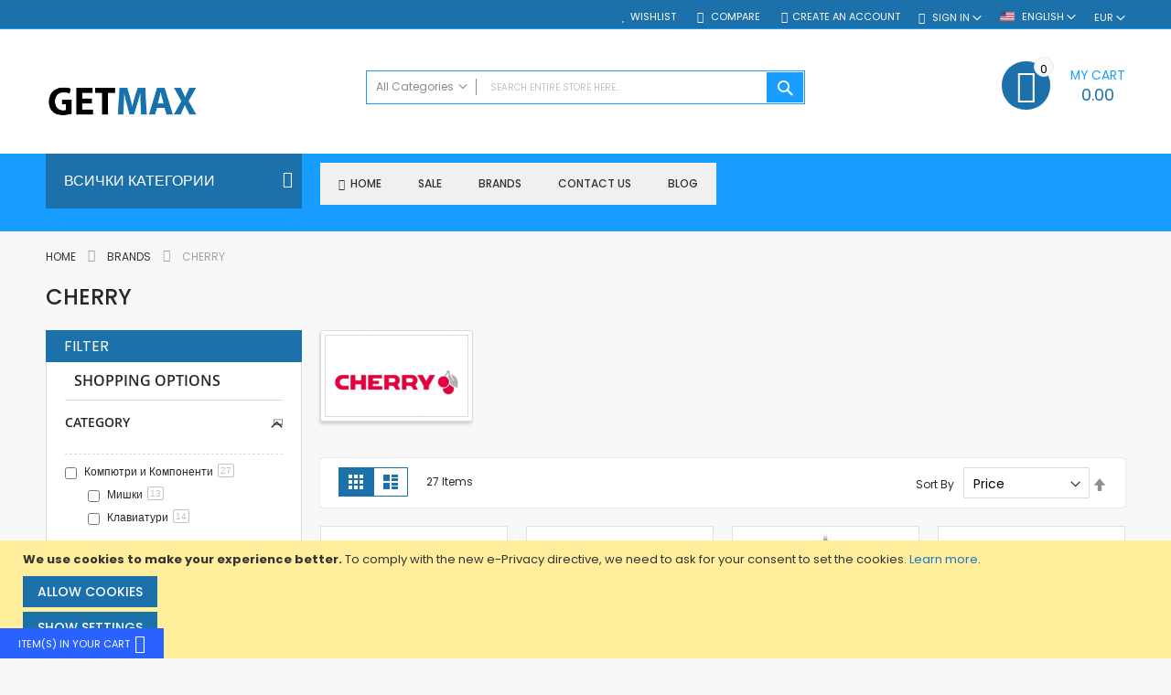

--- FILE ---
content_type: text/html; charset=UTF-8
request_url: https://getmax.eu/en/brand/cherry
body_size: 37364
content:
<!doctype html>
<html lang="en">
    <head >
        <script>
    var LOCALE = 'en\u002DUS';
    var BASE_URL = 'https\u003A\u002F\u002Fgetmax.eu\u002Fen\u002F';
    var require = {
        'baseUrl': 'https\u003A\u002F\u002Fgetmax.eu\u002Fstatic\u002Ffrontend\u002FCodazon\u002Ffastest_hightech\u002Fen_US'
    };</script>        <meta charset="utf-8"/>
<meta name="title" content="CHERRY"/>
<meta name="description" content="GetMax.EU - Your online store"/>
<meta name="keywords" content="GetMax, ipl, smartphones, beauty, home, products"/>
<meta name="robots" content="INDEX,FOLLOW"/>
<meta name="viewport" content="width=device-width, initial-scale=1, maximum-scale=1.0, user-scalable=no"/>
<meta name="format-detection" content="telephone=no"/>
<meta property="og:url" content="https://getmax.eu/en/brand/cherry"/>
<meta property="og:type" content="article"/>
<meta property="og:title" content="CHERRY"/>
<meta property="og:image" content="https://getmax.eu/media/codazon_cache/brand/400x400/logo/cherry-logo1.png"/>
<title>CHERRY</title>
<link  rel="stylesheet" type="text/css"  media="all" href="https://getmax.eu/static/frontend/Codazon/fastest_hightech/en_US/mage/calendar.css" />
<link  rel="stylesheet" type="text/css"  media="all" href="https://getmax.eu/static/frontend/Codazon/fastest_hightech/en_US/Codazon_Slideshow/css/owl.carousel.min.css" />
<link  rel="stylesheet" type="text/css"  media="all" href="https://getmax.eu/static/frontend/Codazon/fastest_hightech/en_US/Codazon_Slideshow/css/owl.theme.default.min.css" />
<link  rel="stylesheet" type="text/css"  media="all" href="https://getmax.eu/static/frontend/Codazon/fastest_hightech/en_US/Codazon_Slideshow/css/animate.css" />
<link  rel="stylesheet" type="text/css"  media="all" href="https://getmax.eu/static/frontend/Codazon/fastest_hightech/en_US/css/styles-m.css" />
<link  rel="stylesheet" type="text/css"  media="all" href="https://getmax.eu/static/frontend/Codazon/fastest_hightech/en_US/mage/gallery/gallery.css" />
<link  rel="stylesheet" type="text/css"  media="all" href="https://getmax.eu/static/frontend/Codazon/fastest_hightech/en_US/Codazon_QuickShop/css/quickshop.css" />
<link  rel="stylesheet" type="text/css"  media="all" href="https://getmax.eu/static/frontend/Codazon/fastest_hightech/en_US/MageWorx_SearchSuiteAutocomplete/css/searchsuiteautocomplete.css" />
<link  rel="stylesheet" type="text/css"  media="all" href="https://getmax.eu/static/frontend/Codazon/fastest_hightech/en_US/StripeIntegration_Payments/css/wallets.css" />
<link  rel="stylesheet" type="text/css"  media="all" href="https://getmax.eu/static/frontend/Codazon/fastest_hightech/en_US/Codazon_Lookbookpro/css/lookbook.css" />
<link  rel="stylesheet" type="text/css"  media="all" href="https://getmax.eu/static/frontend/Codazon/fastest_hightech/en_US/Mageplaza_SocialLogin/css/style.css" />
<link  rel="stylesheet" type="text/css"  media="all" href="https://getmax.eu/static/frontend/Codazon/fastest_hightech/en_US/Magento_Swatches/css/swatches.css" />
<link  rel="stylesheet" type="text/css"  media="all" href="https://getmax.eu/static/frontend/Codazon/fastest_hightech/en_US/Codazon_Shopbybrandpro/css/bootstrap.min.css" />
<link  rel="stylesheet" type="text/css"  media="all" href="https://getmax.eu/static/frontend/Codazon/fastest_hightech/en_US/Magefan_Blog/css/blog-m.css" />
<link  rel="stylesheet" type="text/css"  media="all" href="https://getmax.eu/static/frontend/Codazon/fastest_hightech/en_US/Magefan_Blog/css/blog-new.css" />
<link  rel="stylesheet" type="text/css"  media="all" href="https://getmax.eu/static/frontend/Codazon/fastest_hightech/en_US/Magefan_Blog/css/blog-custom.css" />
<link  rel="stylesheet" type="text/css"  media="screen and (min-width: 768px)" href="https://getmax.eu/static/frontend/Codazon/fastest_hightech/en_US/css/styles-l.css" />
<link  rel="stylesheet" type="text/css"  media="print" href="https://getmax.eu/static/frontend/Codazon/fastest_hightech/en_US/css/print.css" />
<link  rel="stylesheet" type="text/css"  media="all" href="https://getmax.eu/static/frontend/Codazon/fastest_hightech/en_US/css/fontawesome/font-awesome.css" />
<link  rel="stylesheet" type="text/css"  media="all" href="https://getmax.eu/static/frontend/Codazon/fastest_hightech/en_US/css/fontpeicon/pe-icon-7-stroke.css" />
<script  type="text/javascript"  src="https://getmax.eu/static/frontend/Codazon/fastest_hightech/en_US/requirejs/require.js"></script>
<script  type="text/javascript"  src="https://getmax.eu/static/frontend/Codazon/fastest_hightech/en_US/mage/requirejs/mixins.js"></script>
<script  type="text/javascript"  src="https://getmax.eu/static/frontend/Codazon/fastest_hightech/en_US/requirejs-config.js"></script>
<link  rel="canonical" href="https://getmax.eu/en/brand/cherry" />
<link  rel="icon" type="image/x-icon" href="https://getmax.eu/media/favicon/websites/1/favicon2_getmax.jpg" />
<link  rel="shortcut icon" type="image/x-icon" href="https://getmax.eu/media/favicon/websites/1/favicon2_getmax.jpg" />
        

<script>    window.dataLayer = window.dataLayer || [];
    function gtag() {
        dataLayer.push(arguments);
    }

    if (localStorage.getItem('consent-mode') === null) {
        gtag('consent', 'default', {
            'functionality_storage': 'granted',
            'security_storage': 'granted',
            'ad_storage': 'denied',
            'ad_user_data': 'denied',
            'ad_personalization': 'denied',
            'analytics_storage': 'denied'
        });
    } else {
        gtag('consent', 'default', JSON.parse(localStorage.getItem('consent-mode')));
    }

    gtag('set', 'url_passthrough', true);</script>
    <!-- Google Tag Manager Added by Mageplaza -->
    <script>(function(w,d,s,l,i){w[l]=w[l]||[];w[l].push({'gtm.start':
new Date().getTime(),event:'gtm.js'});var f=d.getElementsByTagName(s)[0],
j=d.createElement(s),dl=l!='dataLayer'?'&l='+l:'';j.async=true;j.src=
'https://www.googletagmanager.com/gtm.js?id='+i+dl;f.parentNode.insertBefore(j,f);
})(window,document,'script','dataLayer','GTM-KJWNNZ6');</script>
    <!-- End Google Tag Manager -->



<script type="text/javascript">
(function() {
var config = {
    config: {
        mixins: {
            'Magento_Catalog/js/catalog-add-to-cart': {
                'Codazon_AjaxCartPro/js/catalog-add-to-cart': true
            }
        }
    },
    map: {
        '*': {
            'codazonSidebar': 'Codazon_AjaxCartPro/js/sidebar',
            'catalogAddToCart': 'Codazon_AjaxCartPro/js/catalog-add-to-cart',
            'Magento_Catalog/js/catalog-add-to-cart': 'Codazon_AjaxCartPro/js/catalog-add-to-cart',
            'mage/dataPost': 'Codazon_AjaxCartPro/js/ajax-post',
            'defaultMageDataPost': 'mage/dataPost' 
        }
    },
	deps: [
        'Codazon_AjaxCartPro/js/ajax-post'
    ]
};
require.config(config);
})();
var ajaxShoppingCart = {"optionUrl":"https:\/\/getmax.eu\/en\/quickview\/index\/view\/ajaxcart_option\/1\/","miniCartStyle":0,"popupId":"cdz-minicart-popup","minicartMaxItemsVisible":2};
</script>

<script type="text/javascript">
var cdzAjaxPost = {"updateMsgUrl":"https:\/\/getmax.eu\/en\/customer\/section\/load\/?sections=messages&update_section_id=true","replacedActions":{"wishlist\/index\/add":"https:\/\/getmax.eu\/en\/ajaxpost\/product_wishlist\/add\/","wishlist\/index\/remove":"https:\/\/getmax.eu\/en\/ajaxpost\/product_wishlist\/remove\/","wishlist\/index\/fromcart":"https:\/\/getmax.eu\/en\/ajaxpost\/product_wishlist\/fromcart\/","ajaxpost\/product_wishlist\/moveallfromcart":"https:\/\/getmax.eu\/en\/ajaxpost\/product_wishlist\/moveallfromcart\/","catalog\/product_compare\/add":"https:\/\/getmax.eu\/en\/ajaxpost\/product_compare\/add\/","catalog\/product_compare\/remove":"https:\/\/getmax.eu\/en\/ajaxpost\/product_compare\/remove\/","catalog\/product_compare\/clear":"https:\/\/getmax.eu\/en\/ajaxpost\/product_compare\/clear\/"},"wishlistEmptyMsg":"You have no items in your wish list."};
</script>
    <script type="text/x-magento-init">
        {
            "*": {
                "Magento_PageCache/js/form-key-provider": {
                    "isPaginationCacheEnabled":
                        0                }
            }
        }
    </script>
<!-- Structured Data by outer/edge (https://outeredge.agency) -->
<script type="application/ld+json" id="structured-data">
{
    "@context": "https://schema.org/",
    "@type": "WebPage",
    "publisher": {
        "@type": "Organization",
        "name": "GetMax.EU",
        "url": "https://getmax.eu/en/",
        "logo": {
            "@type": "ImageObject",
            "url": "https://getmax.eu/media/logo/websites/1/GetMax_Logo.png"
        }
    }
        }
</script>
<link href='https://fonts.googleapis.com/css?family=Poppins:200,200italic,300,300italic,400,400italic,500,500italic,600italic,600italic,700,700italic,800,800italic,900,900italic&amp;subset=latin,cyrillic-ext,cyrillic,greek-ext,greek,vietnamese,latin-ext' rel='stylesheet' type='text/css' />	<script>	var ThemeOptions = {
		box_wide: 0,
		rtl_layout: 0,
		sticky_header: 1
	};
	var codazon = {
		enableStikyMenu: 1,
		alignVerMenuHeight: false
	};
	if (navigator.userAgent.match(/iPhone|iPod|iPhone Simulator|iPod Simulator/i) !== null) {
		document.addEventListener("DOMContentLoaded", function(event) { 
			document.body.classList.add('iMenu');
		});
	}</script>
<script type="text/javascript">
(function() {
var config = {
    config: {
        mixins: {
            'Magento_Swatches/js/swatch-renderer': {
                'Codazon_AjaxLayeredNavPro/js/swatch-renderer': true
            }
        }
    }
};
require.config(config);
})();
</script>
    </head>
    <body data-container="body"
          data-mage-init='{"loaderAjax": {}, "loader": { "icon": "https://getmax.eu/static/frontend/Codazon/fastest_hightech/en_US/images/loader-2.gif"}}'
        id="html-body" class="page-with-filter page-products categorypath- category-default-category catalog-category-view brands-index-view page-layout-2columns-left">
        <!--Analytics Added by Mageplaza GTM -->
<!--Facebook Pixel Added by Mageplaza GTM -->

    <!-- Google Tag Manager (noscript) Added by Mageplaza-->
    <noscript>
        <iframe src="https://www.googletagmanager.com/ns.html?id=GTM-KJWNNZ6"
                height="0" width="0" style="display:none;visibility:hidden"></iframe>
    </noscript>
    <!-- End Google Tag Manager (noscript) -->
                <!-- Google Tag Manager DataLayer Added by Mageplaza-->
        <script>
            dataLayer.push({"ecomm_pagetype":"other","ecommerce":{"currencyCode":"EUR"}});
        </script>
        <!-- End Google Tag Manager DataLayer Added by Mageplaza-->
    
<script type="text/x-magento-init">
    {
        "*": {
            "Magento_PageBuilder/js/widget-initializer": {
                "config": {"[data-content-type=\"slider\"][data-appearance=\"default\"]":{"Magento_PageBuilder\/js\/content-type\/slider\/appearance\/default\/widget":false},"[data-content-type=\"map\"]":{"Magento_PageBuilder\/js\/content-type\/map\/appearance\/default\/widget":false},"[data-content-type=\"row\"]":{"Magento_PageBuilder\/js\/content-type\/row\/appearance\/default\/widget":false},"[data-content-type=\"tabs\"]":{"Magento_PageBuilder\/js\/content-type\/tabs\/appearance\/default\/widget":false},"[data-content-type=\"slide\"]":{"Magento_PageBuilder\/js\/content-type\/slide\/appearance\/default\/widget":{"buttonSelector":".pagebuilder-slide-button","showOverlay":"hover","dataRole":"slide"}},"[data-content-type=\"banner\"]":{"Magento_PageBuilder\/js\/content-type\/banner\/appearance\/default\/widget":{"buttonSelector":".pagebuilder-banner-button","showOverlay":"hover","dataRole":"banner"}},"[data-content-type=\"buttons\"]":{"Magento_PageBuilder\/js\/content-type\/buttons\/appearance\/inline\/widget":false},"[data-content-type=\"products\"][data-appearance=\"carousel\"]":{"Magento_PageBuilder\/js\/content-type\/products\/appearance\/carousel\/widget":false}},
                "breakpoints": {"desktop":{"label":"Desktop","stage":true,"default":true,"class":"desktop-switcher","icon":"Magento_PageBuilder::css\/images\/switcher\/switcher-desktop.svg","conditions":{"min-width":"1024px"},"options":{"products":{"default":{"slidesToShow":"5"}}}},"tablet":{"conditions":{"max-width":"1024px","min-width":"768px"},"options":{"products":{"default":{"slidesToShow":"4"},"continuous":{"slidesToShow":"3"}}}},"mobile":{"label":"Mobile","stage":true,"class":"mobile-switcher","icon":"Magento_PageBuilder::css\/images\/switcher\/switcher-mobile.svg","media":"only screen and (max-width: 768px)","conditions":{"max-width":"768px","min-width":"640px"},"options":{"products":{"default":{"slidesToShow":"3"}}}},"mobile-small":{"conditions":{"max-width":"640px"},"options":{"products":{"default":{"slidesToShow":"2"},"continuous":{"slidesToShow":"1"}}}}}            }
        }
    }
</script>
<script type="text/x-magento-init">
{	"*":{
		"Magento_Theme/js/fastest_grocery":{}
	}
}
</script>
<div class="cookie-status-message" id="cookie-status">
    The store will not work correctly when cookies are disabled.</div>
<script type="text&#x2F;javascript">document.querySelector("#cookie-status").style.display = "none";</script>
<script type="text/x-magento-init">
    {
        "*": {
            "cookieStatus": {}
        }
    }
</script>

<script type="text/x-magento-init">
    {
        "*": {
            "mage/cookies": {
                "expires": null,
                "path": "\u002F",
                "domain": ".getmax.eu",
                "secure": true,
                "lifetime": "3600"
            }
        }
    }
</script>
    <noscript>
        <div class="message global noscript">
            <div class="content">
                <p>
                    <strong>JavaScript seems to be disabled in your browser.</strong>
                    <span>
                        For the best experience on our site, be sure to turn on Javascript in your browser.                    </span>
                </p>
            </div>
        </div>
    </noscript>
    <div role="alertdialog"
         tabindex="-1"
         class="message global cookie consent-mode-popup"
         id="notice-cookie-block">
        <div role="document" class="content" tabindex="0">
            <p>
                <strong>We use cookies to make your experience better.</strong>
                <span>To comply with the new e-Privacy directive, we need to ask for your consent to set the cookies.                </span>
                <a href="https://getmax.eu/en/privacy-policy-cookie-restriction-mode/">Learn more</a>.            </p>
            <div class="actions">
                <button id="btn-cookie-allow" class="action allow primary">
                    <span>Allow Cookies</span>
                </button>
                <br>
<button id="btn-show-checkboxes" class="action show-checkboxes">
    <span>Show Settings</span>
</button>

<div id="checkbox-container" style="display: none; text-align: left;" class="consent-boxes">
    <div style="display: block;">
        <label class="consentswitch">
            <input type="checkbox" id="necessary" name="necessary" checked disabled>
            <span class="slider round"></span>
        </label>
        <label for="necessary">Necessary</label>
        <span>These are necessary for the normal function of the site.</span>
    </div>

    <div style="display: block;">
        <label class="consentswitch">
            <input type="checkbox" id="consent-analytics" name="consent-analytics">
            <span class="slider round"></span>
        </label>
        <label for="consent-analytics">Analytics</label>
        <span>Help us understand how visitors use our site for improving user experience and performancete.</span>
    </div>

    <div style="display: block;">
        <label class="consentswitch">
            <input type="checkbox" id="consent-marketing" name="consent-marketing">
            <span class="slider round"></span>
        </label>
        <label for="consent-marketing">Marketing</label>
        <span>Enable personalized advertisements and promotions tailored to your interests.</span>
    </div>

    <div style="display: block;">
        <label class="consentswitch">
            <input type="checkbox" id="consent-preferences" name="consent-preferences">
            <span class="slider round"></span>
        </label>
        <label for="consent-preferences">Preferences</label>
        <span>Customize your site experience based on your preferences, such as language and region.</span>
    </div>

    <button id="btn-cookie-partial" class="action partial secondary">
        <span>Allow Selected Only</span>
    </button>
</div>

<script>
    require([
        'jquery'
    ], function ($) {
        $(document).ready(function () {
            $('#btn-show-checkboxes').on('click', function () {
                $('#checkbox-container').toggle();
                $(this).hide(); // Hide the button after showing checkboxes
            });
        });
    });
</script>			</div>
        </div>
    </div>
    <script type="text&#x2F;javascript">    var elemRRnA1Y9XArray = document.querySelectorAll('div#notice-cookie-block');
    if(elemRRnA1Y9XArray.length !== 'undefined'){
        elemRRnA1Y9XArray.forEach(function(element) {
            if (element) {
                element.style.display = 'none';

            }
        });
    }</script>    <script type="text/x-magento-init">
        {
            "#notice-cookie-block": {
                "cookieNotices": {
                    "cookieAllowButtonSelector": "#btn-cookie-allow",
                    "cookieName": "user_allowed_save_cookie",
                    "cookieValue": {"1":1},
                    "cookieLifetime": 31536000,
                    "noCookiesUrl": "https\u003A\u002F\u002Fgetmax.eu\u002Fen\u002Fcookie\u002Findex\u002FnoCookies\u002F"
                }
            }
        }
    </script>
            <script type="text/x-magento-init">
            {
                "#notice-cookie-block .actions": {
                    "Jvm_ConsentMode/js/consent-handler": {
                        "cookieBlock": "notice-cookie-block",
                        "noCookiesUrl": "https\u003A\u002F\u002Fgetmax.eu\u002Fen\u002Fcookie\u002Findex\u002FnoCookies\u002F",
                        "buttons": {
                            "allow": "btn-cookie-allow",
                            "partial": "btn-cookie-partial"
                        },
                        "consentBoxes": {
                            "necessary": "necessary",
                            "analytics": "consent-analytics",
                            "marketing": "consent-marketing",
                            "preferences": "consent-preferences"
                        },
                        "cookieName": "user_allowed_save_cookie",
                        "cookieValue": {"1":1},
                        "cookieLifetime": 31536000                    }
                }
            }
        </script>
    
<script>
    window.cookiesConfig = window.cookiesConfig || {};
    window.cookiesConfig.secure = true;
</script><script>    require.config({
        map: {
            '*': {
                wysiwygAdapter: 'mage/adminhtml/wysiwyg/tiny_mce/tinymceAdapter'
            }
        }
    });</script><script>    require.config({
        paths: {
            googleMaps: 'https\u003A\u002F\u002Fmaps.googleapis.com\u002Fmaps\u002Fapi\u002Fjs\u003Fv\u003D3\u0026key\u003D'
        },
        config: {
            'Magento_PageBuilder/js/utils/map': {
                style: '',
            },
            'Magento_PageBuilder/js/content-type/map/preview': {
                apiKey: '',
                apiKeyErrorMessage: 'You\u0020must\u0020provide\u0020a\u0020valid\u0020\u003Ca\u0020href\u003D\u0027https\u003A\u002F\u002Fgetmax.eu\u002Fen\u002Fadminhtml\u002Fsystem_config\u002Fedit\u002Fsection\u002Fcms\u002F\u0023cms_pagebuilder\u0027\u0020target\u003D\u0027_blank\u0027\u003EGoogle\u0020Maps\u0020API\u0020key\u003C\u002Fa\u003E\u0020to\u0020use\u0020a\u0020map.'
            },
            'Magento_PageBuilder/js/form/element/map': {
                apiKey: '',
                apiKeyErrorMessage: 'You\u0020must\u0020provide\u0020a\u0020valid\u0020\u003Ca\u0020href\u003D\u0027https\u003A\u002F\u002Fgetmax.eu\u002Fen\u002Fadminhtml\u002Fsystem_config\u002Fedit\u002Fsection\u002Fcms\u002F\u0023cms_pagebuilder\u0027\u0020target\u003D\u0027_blank\u0027\u003EGoogle\u0020Maps\u0020API\u0020key\u003C\u002Fa\u003E\u0020to\u0020use\u0020a\u0020map.'
            },
        }
    });</script><script>
    require.config({
        shim: {
            'Magento_PageBuilder/js/utils/map': {
                deps: ['googleMaps']
            }
        }
    });</script><div class="page-wrapper"><header class="page-header"><div class="panel wrapper"><div class="panel header"><a class="action skip contentarea"
   href="#contentarea">
    <span>
        Skip to Content    </span>
</a>
<div class="row"><div class="col-sm-24 col-md-8 header-top-left"><div class="header-panel-left"><div class="widget block block-static-block">
    </div>
</div></div><div class="col-sm-24 col-md-16 header-top-right"><div class="header-panel-right"><div class="switcher currency switcher-currency" id="switcher-currency">
    <strong class="label switcher-label"><span>Currency</span></strong>
    <div class="actions dropdown options switcher-options">
        <div class="action toggle switcher-trigger" id="switcher-currency-trigger">
            <strong class="language-EUR">
                <span>EUR</span>
            </strong>
        </div>
        <ul class="dropdown switcher-dropdown" data-mage-init='{"dropdownDialog":{
            "appendTo":"#switcher-currency > .options",
            "triggerTarget":"#switcher-currency-trigger",
            "closeOnMouseLeave": false,
            "triggerClass":"active",
            "parentClass":"active",
            "buttons":null}}'>
                                                <li class="currency-BGN switcher-option">
                        <a href="#" data-post='{"action":"https:\/\/getmax.eu\/en\/directory\/currency\/switch\/","data":{"currency":"BGN","uenc":"aHR0cHM6Ly9nZXRtYXguZXUvZW4vYnJhbmQvY2hlcnJ5"}}'>BGN</a>
                    </li>
                                                                                            <li class="currency-RON switcher-option">
                        <a href="#" data-post='{"action":"https:\/\/getmax.eu\/en\/directory\/currency\/switch\/","data":{"currency":"RON","uenc":"aHR0cHM6Ly9nZXRtYXguZXUvZW4vYnJhbmQvY2hlcnJ5"}}'>RON</a>
                    </li>
                                                                <li class="currency-USD switcher-option">
                        <a href="#" data-post='{"action":"https:\/\/getmax.eu\/en\/directory\/currency\/switch\/","data":{"currency":"USD","uenc":"aHR0cHM6Ly9nZXRtYXguZXUvZW4vYnJhbmQvY2hlcnJ5"}}'>USD</a>
                    </li>
                                    </ul>
    </div>
</div>

<div class="switcher language switcher-language" data-ui-id="language-switcher" id="switcher-language">
    <strong class="label switcher-label"><span>Language</span></strong>
    <div class="actions dropdown options switcher-options">
        <div class="action toggle switcher-trigger" id="switcher-language-trigger">
            <strong class="view-en">
				<span class="lang-flag en">
					<img src="https://getmax.eu/static/frontend/Codazon/fastest_hightech/en_US/images/flags/flag_en.gif" alt="en" />
				</span>
                <span class="lang-name">English</span>
            </strong>
        </div>
        <ul class="dropdown switcher-dropdown"
            data-mage-init='{"dropdownDialog":{
                "appendTo":"#switcher-language > .options",
                "triggerTarget":"#switcher-language-trigger",
                "closeOnMouseLeave": false,
                "triggerClass":"active",
                "parentClass":"active",
                "buttons":null}}'>
                                                <li class="view-bg switcher-option">
                        <a href="#" data-post='{"action":"https:\/\/getmax.eu\/en\/stores\/store\/redirect\/","data":{"___store":"bg","___from_store":"en","uenc":"aHR0cHM6Ly9nZXRtYXguZXUvYmcvYnJhbmQvY2hlcnJ5"}}'>
							<span class="lang-flag bg">
								<img src="https://getmax.eu/static/frontend/Codazon/fastest_hightech/en_US/images/flags/flag_bg.gif" alt="bg" />
							</span>
							<span class="lang-name">Български</span>
						</a>
                    </li>
                                                                                            <li class="view-ro switcher-option">
                        <a href="#" data-post='{"action":"https:\/\/getmax.eu\/en\/stores\/store\/redirect\/","data":{"___store":"ro","___from_store":"en","uenc":"aHR0cHM6Ly9nZXRtYXguZXUvcm8vYnJhbmQvY2hlcnJ5"}}'>
							<span class="lang-flag ro">
								<img src="https://getmax.eu/static/frontend/Codazon/fastest_hightech/en_US/images/flags/flag_ro.gif" alt="ro" />
							</span>
							<span class="lang-name">Romanian</span>
						</a>
                    </li>
                                    </ul>
    </div>
</div>
<ul class="header links">    <li class="greet welcome" data-bind="scope: 'customer'">
        <!-- ko if: customer().fullname  -->
        <span class="logged-in"
              data-bind="text: new String('Welcome, %1!').
              replace('%1', customer().fullname)">
        </span>
        <!-- /ko -->
        <!-- ko ifnot: customer().fullname  -->
        <span class="not-logged-in"
              data-bind="text: 'Getmax!'"></span>
                <!-- /ko -->
    </li>
        <script type="text/x-magento-init">
        {
            "*": {
                "Magento_Ui/js/core/app": {
                    "components": {
                        "customer": {
                            "component": "Magento_Customer/js/view/customer"
                        }
                    }
                }
            }
        }
    </script>
<li class="link wishlist" data-bind="scope: 'wishlist'">
    <a href="https://getmax.eu/en/wishlist/">Wishlist        <!-- ko if: wishlist().counter -->
        <span data-bind="text: wishlist().counter" class="counter qty"></span>
        <!-- /ko -->
    </a>
</li>
<script type="text/x-magento-init">
    {
        "*": {
            "Magento_Ui/js/core/app": {
                "components": {
                    "wishlist": {
                        "component": "Magento_Wishlist/js/view/wishlist"
                    }
                }
            }
        }
    }

</script>
<li class="item link compare" data-bind="scope: 'compareProducts'" data-role="compare-products-link">
    <a class="action compare no-display" title="Compare"
       data-bind="attr: {'href': compareProducts().listUrl}, css: {'no-display': !compareProducts().count}"
    >
        Compare        <!-- ko if: compareProducts().count -->
        <span class="counter qty" data-bind="text: compareProducts().countCaption"></span>
         <!-- /ko -->
    </a>
</li>
<script type="text/x-magento-init">
{"[data-role=compare-products-link]": {"Magento_Ui/js/core/app": {"components":{"compareProducts":{"component":"Magento_Catalog\/js\/view\/compare-products"}}}}}
</script>
<li class="authorization-link switcher log-in" id="authorization-top-link"> 		<a style="display:none" class="log-in link" href="https://getmax.eu/en/customer/account/login/referer/aHR0cHM6Ly9nZXRtYXguZXUvZW4vYnJhbmQvY2hlcnJ5/">
        Sign In    </a>
	<div class="actions dropdown options switcher-options">
		<div class="action toggle switcher-trigger" id="authorization-trigger">
			Sign In		</div>
		<div style="display:none;" id="cdz-login-form-dropdown" class="cdz-login-form-dropdown dropdown switcher-dropdown"  data-mage-init='{"dropdownDialog":{
					"appendTo":"#authorization-top-link > .options",
					"triggerTarget":"#authorization-trigger",
					"closeOnMouseLeave": false,
					"triggerClass":"active",
					"parentClass":"active",
					"buttons":null}}'>
			<div class="block block-customer-login">
    <div class="block-content" >
                <form class="form form-login"
              action="https://getmax.eu/en/customer/account/loginPost/referer/aHR0cHM6Ly9nZXRtYXguZXUvZW4vYnJhbmQvY2hlcnJ5"
              method="post"
              data-mage-init='{"validation":{}}'>
            <input name="form_key" type="hidden" value="S3MTTEEm28Pl2Yer" />            <fieldset class="fieldset login" data-hasrequired="* Required Fields">
                <div class="field email required">
                    <!--<label class="label" for="email"><span>Email</span></label>-->
                    <div class="control">
                        <input placeholder="Email" name="login[username]" value=""  autocomplete="off" type="email" class="input-text" title="Email" data-validate="{required:true, 'validate-email':true}"/>
                    </div>
                </div>
                <div class="field password required">
                    <!--<label for="pass" class="label"><span>Password</span></label>-->
                    <div class="control">
                        <input placeholder="Password" name="login[password]" type="password"  autocomplete="off" class="input-text" title="Password" data-validate="{required:true, 'validate-password':true}"/>
                    </div>
                </div>
                <!-- BLOCK captcha-mini --><!-- /BLOCK captcha-mini --><div
    class="field-recaptcha"
    id="recaptcha-82033590fee88bcf8d3e04bb4efdaa99f0cab404-container"
    data-bind="scope:'recaptcha-82033590fee88bcf8d3e04bb4efdaa99f0cab404'"
>
    <!-- ko template: getTemplate() --><!-- /ko -->
</div>

<script type="text/x-magento-init">
{
    "#recaptcha-82033590fee88bcf8d3e04bb4efdaa99f0cab404-container": {
        "Magento_Ui/js/core/app": {"components":{"recaptcha-82033590fee88bcf8d3e04bb4efdaa99f0cab404":{"settings":{"rendering":{"sitekey":"6LdkuNgZAAAAANQnhKUVlac6rnSQANQyYLNTyXf8","badge":"inline","size":"invisible","theme":"light","hl":""},"invisible":true},"component":"Magento_ReCaptchaFrontendUi\/js\/reCaptcha","reCaptchaId":"recaptcha-82033590fee88bcf8d3e04bb4efdaa99f0cab404","zone":"login"}}}    }
}
</script>
                <div class="actions-toolbar">
                    <div class="">
						<button type="submit" class="action login primary" name="send"><span>Login</span></button></div>
						<!--<a class="action create primary" href="https://getmax.eu/en/customer/account/create/"><span>Sign up</span></a>-->
					<div class="secondary">
					<a class="action remind" href="https://getmax.eu/en/customer/account/forgotpassword/"><span>Forgot Your Password?</span></a>
					</div>
                </div>
            </fieldset>
        </form>
    </div>
</div>
		</div>
	</div>
	</li>
<li><a href="https://getmax.eu/en/customer/account/create/" id="idJakA0bdo" class="register-link" >Create an Account</a></li></ul></div></div></div></div></div><div class="header-wrapper-content sticky-menu js-sticky-menu"><div class="header content"><div class="row"><div class="col-sm-7 col-md-7"><div class="header-wrapper-left"><div class="logo-left"><span data-action="toggle-nav" class="action nav-toggle"><span>Toggle Nav</span></span>
    <a class="logo" href="https://getmax.eu/en/" title="GetMax">
        <img class="main-logo" src="https://getmax.eu/media/logo/websites/1/GetMax_Logo.png"
             alt="GetMax"
             width="170"                     />
                <img class="small-logo" src="https://getmax.eu/media/logo/websites/1/GetMax_Logo.png"
             alt="GetMax"
             width="170"                     />      
    </a>
<script type="text/javascript">
require(['jquery'],function($){      
      var logoSrc = "https://getmax.eu/media/logo/websites/1/GetMax_Logo.png";
      var imageType = logoSrc.substr(-4);
    var imageName = logoSrc.substr(0, logoSrc.length - 4);
    imageName += "-small" + imageType;
    $('.small-logo').attr('src',imageName);
});
</script>
</div></div></div><div class="col-sm-11 col-md-10"><div class="header-wrapper-center"><div class="search-wrapper">
	<div class="search-content block block-search" id="search-content">
        <a class="search-icon" title="Search" href="javascript:void(0);"><span>Search</span></a>        
		
		<div class="search-form-container"  >
			<form class="form minisearch" id="search_mini_form" action="https://getmax.eu/en/catalogsearch/result/" method="get">
				<div class="field search">
					<label class="label" for="search" data-role="minisearch-label">
						<span>Search</span>
					</label>
					<div class="control">
						<input id="search"
                           data-mage-init='{"quickSearch":{
                                "formSelector":"#search_mini_form",
                                "url":"https://getmax.eu/en/search/ajax/suggest/",
                                "destinationSelector":"#search_autocomplete"}
                           }'
                           type="text"
                           name="q"
                           value=""
                           placeholder="Search entire store here..."
                           class="input-text"
						   onfocus="this.placeholder = ''" 
						   onblur="this.placeholder = 'Search entire store here...'"
                           maxlength="256"
                           role="combobox"
                           aria-haspopup="false"
                           aria-autocomplete="both"
                           autocomplete="off"
                           aria-expanded="false"/>
						<div id="search_autocomplete" class="search-autocomplete"></div>
						<div class="nested">
    <a class="action advanced" href="https://getmax.eu/en/catalogsearch/advanced/" data-action="advanced-search">
        Advanced Search    </a>
</div>

<div data-bind="scope: 'searchsuiteautocomplete_form'">
    <!-- ko template: getTemplate() --><!-- /ko -->
</div>

<script type="text/x-magento-init">
{
    "*": {
        "Magento_Ui/js/core/app": {
            "components": {
                "searchsuiteautocomplete_form": {
                    "component": "MageWorx_SearchSuiteAutocomplete/js/autocomplete"
                },
                "searchsuiteautocompleteBindEvents": {
                    "component": "MageWorx_SearchSuiteAutocomplete/js/bindEvents",
                    "config": {
                        "searchFormSelector": "#search_mini_form",
                        "searchButtonSelector": "button.search",
                        "inputSelector": "#search, #mobile_search, .minisearch input[type=\"text\"]",
                        "searchDelay": "500"
                    }
                },
                "searchsuiteautocompleteDataProvider": {
                    "component": "MageWorx_SearchSuiteAutocomplete/js/dataProvider",
                    "config": {
                        "url": "https://getmax.eu/en/mageworx_searchsuiteautocomplete/ajax/index/"
                    }
                }
            }
        }
    }
}
</script><div class="cdz-cat-search" data-mage-init='{"Codazon_ThemeOptions\/js\/category-search":{"allCatText":"All Categories","currentCat":false}}'>
    <div class="inner">
        <a href="javascript:;" class="current-cat" data-role="trigger"><span>All Categories</span></a>
        <div class="category-chooser dropdown" data-role="dropdown">
            <div class="dropdown-inner">
                <ul class="category-list" data-role="category-list">
                    <li><a class="all-cat">All Categories</a></li>
                    <li class="parent"><a data-id="105" >Electronics</a><ul><li><a data-id="120" >Smartphones</a></li><li><a data-id="152" >Таблети</a></li><li><a data-id="151" >Смарт часовници и гривни</a></li><li><a data-id="207" >Външни батерии</a></li><li><a data-id="137" >Accessories</a></li><li><a data-id="219" >Зарядни за телефони</a></li><li><a data-id="208" >Калъфи</a></li><li><a data-id="204" >SD карти</a></li><li><a data-id="218" >Смарт устройства</a></li><li><a data-id="220" >Хендсфри системи</a></li><li><a data-id="221" >Преносими тонколони</a></li><li><a data-id="222" >Аудио слушалки</a></li><li><a data-id="234" >eBook четци</a></li><li><a data-id="235" >eBook аксесоари</a></li></ul></li><li class="parent"><a data-id="189" >Компютри и Компоненти</a><ul><li><a data-id="190" >Преносоми Компютри</a></li><li><a data-id="233" >Аксесоари за лаптопи</a></li><li><a data-id="191" >Настолни Компютри</a></li><li><a data-id="192" >Работни станции</a></li><li><a data-id="196" >Мишки</a></li><li><a data-id="197" >Клавиатури</a></li><li><a data-id="199" >Вътрешни дискове</a></li><li><a data-id="200" >Външни дискове</a></li><li><a data-id="201" >SSD</a></li><li><a data-id="202" >Памет</a></li><li><a data-id="223" >Памет SODIMM</a></li><li><a data-id="203" >USB памет</a></li><li><a data-id="198" >Чанти и Раници</a></li><li><a data-id="209" >Охлаждащи поставки за лаптопи</a></li><li><a data-id="210" >Заключване на лаптопи</a></li></ul></li><li class="parent"><a data-id="211" >Мултимедия</a><ul><li><a data-id="213" >Плейъри</a></li><li><a data-id="214" >Слушалки</a></li><li><a data-id="215" >Микрофони</a></li><li><a data-id="216" >Уеб камери</a></li><li><a data-id="236" >Звукови системи и тонколони</a></li></ul></li><li class="parent"><a data-id="17" >Home and Garden</a><ul><li class="parent"><a data-id="18" >Kitchen Appliances</a><ul><li><a data-id="181" >Сокоизстисквачки и преси</a></li><li><a data-id="136" >Тостери</a></li><li><a data-id="81" >Ceramic Knives</a></li><li><a data-id="170" >Електрически кани</a></li><li><a data-id="171" >Мултифункционални уреди</a></li><li><a data-id="172" >Грилове</a></li><li><a data-id="173" >Хлебопекарни</a></li><li><a data-id="174" >Уреди за готвене на пара</a></li><li><a data-id="175" >Аксесоари </a></li><li><a data-id="179" >Месомелачки</a></li></ul></li><li class="parent"><a data-id="158" >Прахосмукачки</a><ul><li><a data-id="159" >Прахосмукачки с торбичка</a></li><li><a data-id="161" >Прахосмукачки без торбичка</a></li><li><a data-id="176" >Ръчни и вертикални</a></li><li><a data-id="162" >Прахосмукачки роботи</a></li><li><a data-id="163" >Аксесоари за прахосмукачки</a></li></ul></li><li class="parent"><a data-id="164" >За гладене</a><ul><li><a data-id="165" >Ютии</a></li><li><a data-id="166" >Парогенератори</a></li><li><a data-id="167" >Уреди за гладене с пара</a></li><li><a data-id="168" >Дъски за гладене</a></li><li><a data-id="169" >Аксесоари за гладене</a></li></ul></li><li><a data-id="224" >Батерии</a></li><li><a data-id="225" >Зареждащи батерии и зарядни</a></li><li><a data-id="226" >Фенери</a></li><li><a data-id="227" >Разклонители</a></li><li><a data-id="228" >Таймери</a></li><li><a data-id="229" >Smart контакти</a></li><li><a data-id="230" >Крушки</a></li><li><a data-id="232" >Въздухопречистватели</a></li></ul></li><li class="parent"><a data-id="5" >Health and Beauty</a><ul><li class="parent"><a data-id="12" >Face</a><ul><li><a data-id="11" >Anti-Aging</a></li><li><a data-id="60" >Facial Cleansing</a></li><li><a data-id="138" >Mouth Wash</a></li><li><a data-id="61" >Makeup removal</a></li><li><a data-id="156" >Електрически самобръсначки</a></li><li><a data-id="239" >Козметични огледала</a></li></ul></li><li class="parent"><a data-id="74" >Body</a><ul><li><a data-id="4" >IPL Hair Removers</a></li><li><a data-id="66" >IPL cartridges</a></li><li><a data-id="82" >Epilators</a></li><li><a data-id="84" >Anti-cellulite</a></li><li><a data-id="79" >Trimmers</a></li><li><a data-id="80" >Hair straighteners and Curling Irons</a></li><li><a data-id="83" >Hair clippers</a></li><li><a data-id="85" >Hair dryers </a></li><li><a data-id="59" >LED Nail Lamps</a></li><li><a data-id="86" >Other</a></li><li><a data-id="153" >Електрически самобръсначки</a></li><li><a data-id="237" >Масажори</a></li><li><a data-id="238" >Електрически четки за коса</a></li></ul></li><li class="parent"><a data-id="240" >Маникюр</a><ul><li><a data-id="241" >Уреди за маникюр</a></li></ul></li><li class="parent"><a data-id="242" >Здраве</a><ul><li><a data-id="243" >Инфрачервени лампи</a></li><li><a data-id="244" >Термоподложки</a></li><li><a data-id="245" >Фитнес гривни</a></li><li><a data-id="246" >Пречистватели на въздух</a></li><li><a data-id="247" >Везни</a></li></ul></li></ul></li><li><a data-id="55" >New Products</a></li><li><a data-id="54" >Sale</a></li>                </ul>
            </div>
        </div>
    </div>
</div>
<script>
document.getElementById('search_mini_form').classList.add('has-cat');
</script>
					</div>
				</div>
				<div class="actions">
					<button type="submit"
					title="Search"
					class="action search primary">
						<span>Search</span>
					</button>
				</div>
			</form>
		</div>
		
	</div>
</div>
<div class="header-wrapper-center-content"><div class="widget block block-static-block">
    </div>
</div></div></div><div class="col-sm-6 col-md-7"><div class="header-wrapper-right">
<div data-block="minicart" class="minicart-wrapper">
    <a class="action showcart" href="https://getmax.eu/en/checkout/cart/"
       data-bind="scope: 'minicart_content'">
        <span class="text">My Cart</span>        
        <span class="price-label" data-bind="html: getCartParam('subtotal')"><!-- ko text: getCartParam('subtotal') --><!-- /ko --></span>        
        <!-- ko ifnot: getCartParam('subtotal') -->
        <span class="price-label">        
                <!-- ko i18n: '0.00 ' --><!-- /ko -->        
        </span>
            <!-- /ko -->
        <span class="counter qty empty"
              data-bind="css: { empty: !!getCartParam('summary_count') == false }, blockLoader: isLoading">
            <span class="counter-number">
             <!-- ko ifnot: getCartParam('summary_count') -->
                <!-- ko i18n: '0 ' --><!-- /ko -->
            <!-- /ko -->
            <!-- ko if: getCartParam('summary_count') -->
            	<!-- ko text: getCartParam('summary_count') --><!-- /ko -->
            <!-- /ko -->            	
            </span>
            <span class="counter-label">
            <!-- ko if: getCartParam('summary_count') -->
                <!-- ko text: getCartParam('summary_count') --><!-- /ko -->
                <!-- ko i18n: 'items' --><!-- /ko -->
            <!-- /ko -->
            </span>
        </span>
    </a>
            <div class="block block-minicart empty"
             data-role="dropdownDialog"
             data-mage-init='{"dropdownDialog":{
                "appendTo":"[data-block=minicart]",
                "triggerTarget":".showcart",
                "timeout": "2000",
                "closeOnMouseLeave": false,
                "closeOnEscape": true,
                "triggerClass":"active",
                "parentClass":"active",
                "buttons":[]}}'>
            <div id="minicart-content-wrapper" data-bind="scope: 'minicart_content'">
                <!-- ko template: getTemplate() --><!-- /ko -->
            </div>
                    </div>
        <script>
        window.checkout = {"shoppingCartUrl":"https:\/\/getmax.eu\/en\/checkout\/cart\/","checkoutUrl":"https:\/\/getmax.eu\/en\/checkout\/","updateItemQtyUrl":"https:\/\/getmax.eu\/en\/checkout\/sidebar\/updateItemQty\/","removeItemUrl":"https:\/\/getmax.eu\/en\/checkout\/sidebar\/removeItem\/","imageTemplate":"Magento_Catalog\/product\/image_with_borders","baseUrl":"https:\/\/getmax.eu\/en\/","minicartMaxItemsVisible":5,"websiteId":"1","maxItemsToDisplay":10,"storeId":"2","storeGroupId":"1","customerLoginUrl":"https:\/\/getmax.eu\/en\/customer\/account\/login\/referer\/aHR0cHM6Ly9nZXRtYXguZXUvZW4vYnJhbmQvY2hlcnJ5\/","isRedirectRequired":false,"autocomplete":"off","captcha":{"user_login":{"isCaseSensitive":false,"imageHeight":50,"imageSrc":"","refreshUrl":"https:\/\/getmax.eu\/en\/captcha\/refresh\/","isRequired":false,"timestamp":1768811650}}};
    </script>
    <script type="text/x-magento-init">
    {
        "[data-block='minicart']": {
            "Magento_Ui/js/core/app": {"components":{"minicart_content":{"children":{"subtotal.container":{"children":{"subtotal":{"children":{"subtotal.totals":{"config":{"display_cart_subtotal_incl_tax":1,"display_cart_subtotal_excl_tax":0,"template":"Magento_Tax\/checkout\/minicart\/subtotal\/totals"},"children":{"subtotal.totals.msrp":{"component":"Magento_Msrp\/js\/view\/checkout\/minicart\/subtotal\/totals","config":{"displayArea":"minicart-subtotal-hidden","template":"Magento_Msrp\/checkout\/minicart\/subtotal\/totals"}}},"component":"Magento_Tax\/js\/view\/checkout\/minicart\/subtotal\/totals"}},"component":"uiComponent","config":{"template":"Magento_Checkout\/minicart\/subtotal"}}},"component":"uiComponent","config":{"displayArea":"subtotalContainer"}},"item.renderer":{"component":"Magento_Checkout\/js\/view\/cart-item-renderer","config":{"displayArea":"defaultRenderer","template":"Magento_Checkout\/minicart\/item\/default"},"children":{"item.image":{"component":"Magento_Catalog\/js\/view\/image","config":{"template":"Magento_Catalog\/product\/image","displayArea":"itemImage"}},"checkout.cart.item.price.sidebar":{"component":"uiComponent","config":{"template":"Magento_Checkout\/minicart\/item\/price","displayArea":"priceSidebar"}}}},"extra_info":{"component":"uiComponent","config":{"displayArea":"extraInfo"}},"promotion":{"component":"uiComponent","config":{"displayArea":"promotion"}}},"config":{"itemRenderer":{"default":"defaultRenderer","simple":"defaultRenderer","virtual":"defaultRenderer"},"template":"Magento_Checkout\/minicart\/content"},"component":"Magento_Checkout\/js\/view\/minicart"}},"types":[]}        },
        "*": {
            "Magento_Ui/js/block-loader": "https://getmax.eu/static/frontend/Codazon/fastest_hightech/en_US/images/loader-1.gif"
        }
    }
    </script>
</div>


</div></div></div></div><div class="header-wrapper-middle">
<div class="mobile-search-wrapper">
	<div class="mobile-search-content block block-search" id="mobile-search-content">
		<div class="mobile-search-form-container" id="mobile-search-form-container"></div>
	</div>
</div>
<script type="text/javascript">
require(['jquery'],function($){
    var $searchform = $('#search_mini_form'), $mbwrap = $('#mobile-search-form-container'), $pcwrap = $('#search-content .search-form-container').first();
    var winwidth = window.innerWidth, adapt = 768;
    function searchPosition(winwidth){
        if (winwidth < adapt) {
            $searchform.appendTo($mbwrap);
            $('[data-action="advanced-search"]',$searchform).css('display','none');
        }else{
            $searchform.appendTo($pcwrap);
            $('[data-action="advanced-search"]',$searchform).css('display','');
        }
    }
    searchPosition(winwidth);
    $(window).resize(function(){
        var newwidth = window.innerWidth;
        if( (winwidth < adapt && newwidth >= adapt) || (winwidth >= adapt && newwidth < adapt) ){
            searchPosition(newwidth);
            winwidth = newwidth;
        }
    });
});
</script>
</div><div class="header-wrapper-bottom"><div class="header content"><div class="row"><div class="header-wrapper-bottom-content"><div class="col-sm-6"><div class="header-bottom-left"><div class="cdz-main-menu left-navigation"><div class="widget block block-static-block">
    <div class="cdz-main-menu left-navigation"><nav id="left-nav" class="navigation page-footer">
<div class="menu-title" data-cdz-toggle="#lefmenu-mobile">Всички категории</div>
<div id="lefmenu-mobile" class="showhide">
<div class="cdz-menu no-loaded cdz-vertical-menu   cdz-normal" id="menu-18-696d6681f2740" data-mage-init='{"megamenu":{"dropdownEffect":"normal","type":1,"useAjaxMenu":0,"menu":"fastest-bigmarket-left-navigation","ajaxUrl":"https:\/\/getmax.eu\/en\/megamenu\/index\/ajax\/","tabletLinkText":"\u003Cspan class=\"link-prefix\"\u003EGo to\u003C\/span\u003E \u003Cspan class=\"link-text\"\u003E%1\u003C\/span\u003E","pagingMenu":0}}'><ul class="groupmenu"><li class="item level0 fixtop level-top parent" >
	<a class="menu-link"  href="https://getmax.eu/elektronika.html"><i class="menu-icon fa fa-mobile-phone"></i> <span>Телефони, Таблети, Електроника</span></a>
            <ul class="groupmenu-drop">
    	<li class="item level1  text-content" >
	    	<img class="groupdrop-banner-pos" src="[data-uri]" data-menulazy="https://getmax.eu/media/wysiwyg/cell_phones.png" style="left:100px; top:130px" />
	    <div class=" groupmenu-drop-content groupmenu-width-13" style=" ">
        	        	<div class="row">
                        	<div class="col-sm-12"><ul class="groupdrop-link">
<li class="item"><a href="https://getmax.eu/en/elektronika/mobilni-telefoni.html">Телефони</a></li>
<li class="item"><a href="https://getmax.eu/en/elektronika/tableti.html">Таблети</a></li>
<li class="item"><a href="https://getmax.eu/en/elektronika/smart-watches-bracelets.html">Смарт часовници и гривни</a></li>
<li class="item"><a href="https://getmax.eu/en/elektronika/bateries-chargers.html">Батерии</a></li>
<li class="item"><a href="https://getmax.eu/en/elektronika/zarjadni-za-telefoni.html">Зарядни</a></li>
<li class="item"><a href="https://getmax.eu/en/elektronika/hendsfri-sistemi.html">Хендсфри</a></li>
<li class="item"><a href="https://getmax.eu/en/elektronika/aksesoari.html">Аксесоари</a></li>
<li class="item"><a href="https://getmax.eu/en/elektronika/mobile-phone-cases.html">Калъфи</a></li>
<li class="item"><a href="https://getmax.eu/en/elektronika/sd-card.html">SD карти</a></li>
</ul></div>
                        	<div class="col-sm-12"><p class="groupdrop-title">Електроника</p>
<ul class="groupdrop-link">
<li class="item"><a href="https://getmax.eu/en/elektronika/prenosimi-tonkoloni.html">Преносими тонколони</a></li>
<li class="item"><a href="https://getmax.eu/en/elektronika/audio-slushalki.html">Аудио слушалки</a></li>
</ul>
<p class="groupdrop-title">eBoook четци</p>
<ul class="groupdrop-link">
<li class="item"><a href="https://getmax.eu/en/elektronika/ebook-readers.html">eBook четци</a></li>
<li class="item"><a href="https://getmax.eu/en/elektronika/ebook-accessories.html">Аксесоари за eBook четци</a></li>
</ul>
</div>
                        </div>
                </div>
</li>
    </ul>
    </li>
<li class="item level0  level-top parent" >
	<a class="menu-link"  href="https://getmax.eu/computers-and-components.html"><i class="menu-icon fa fa-laptop"></i> <span>Компютри, Компоненти</span></a>
            <ul class="groupmenu-drop">
    	<li class="item level1  text-content" style="padding-right:100px;">
	        <div class=" groupmenu-drop-content groupmenu-width-11" style=" padding-right:100px;">
        	        	<div class="row">
                        	<div class="col-sm-6"><p class="groupdrop-title">Компютри</p>
<ul class="groupdrop-link">
<li class="item"><a href="https://getmax.eu/en/computers-and-components/laptops.html">Преносими</a></li>
<li class="item"><a href="https://getmax.eu/en/computers-and-components/pc.html">Настолни</a></li>
<li class="item"><a href="https://getmax.eu/en/computers-and-components/work-station.html">Работни станции</a></li>
<li class="item last"><a href="https://getmax.eu/en/computers-and-components/ohlazhdaschi-postavki-za-laptopi.html">Охлаждащи поставки за лаптопи</a></li>
<li class="item last"><a href="https://getmax.eu/en/computers-and-components/zakljuchvane-na-laptopi.html">Заключване на лаптопи</a></li>
<li class="item last"><a href="https://getmax.eu/en/computers-and-components/laptops/aksesoari-za-laptopi.html">Аксесоари за лаптопи</a></li>
</ul></div>
                        	<div class="col-sm-6"><p class="groupdrop-title">Компоненти</p>
<ul class="groupdrop-link">
<li class="item"><a href="https://getmax.eu/en/computers-and-components/harddisks.html">Вътрешни дискове</a></li>
<li class="item"><a href="https://getmax.eu/en/computers-and-components/external-disks.html">Външни дискове</a></li>
<li class="item"><a href="https://getmax.eu/en/computers-and-components/ssd.html">SSD</a></li>
<li class="item"><a href="https://getmax.eu/en/computers-and-components/ram.html">Памети</a></li>
<li class="item"><a href="https://getmax.eu/en/computers-and-components/pamet-sodimm.html">Памети SODIMM</a></li>
<li class="item">Захранвания</li>
<li class="item"><a href="https://getmax.eu/en/computers-and-components/usb.html">USB памет</a></li>
<li class="item last">Охладители</li>
</ul></div>
                        	<div class="col-sm-6"><p class="groupdrop-title">Аксесоари</p>
<ul class="groupdrop-link">
<li class="item"><a href="https://getmax.eu/en/computers-and-components/chanti-i-ranici.html">Чанти и раници</a></li>
<li class="item"><a href="https://getmax.eu/en/computers-and-components/klaviaturi.html">Клавиатури</a></li>
<li class="item"><a href="https://getmax.eu/en/computers-and-components/mishki.html">Мишки</a></li>
</ul></div>
                        	<div class="col-sm-6"><p class="groupdrop-title">Сървъри</p>
<ul class="groupdrop-link">
<li class="item">Сървъри</li>
<li class="item">Опции за сървъри</li>
</ul></div>
                        </div>
                </div>
</li>
    </ul>
    </li>
<li class="item level0 fixtop level-top parent" >
	<a class="menu-link"  href="https://getmax.eu/multimedija.html"><i class="menu-icon fa fa-desktop"></i> <span>ТВ & Мултимедия</span></a>
            <ul class="groupmenu-drop">
    	<li class="item level1  text-content" >
	        <div class=" groupmenu-drop-content groupmenu-width-18" style=" ">
        	            	<p>Мултимедия</p>
<ul class="groupdrop-link">
<li class="item"><a href="https://getmax.eu/en/multimedija/players.html">Мултимедийни плейъри</a></li>
<li class="item"><a href="https://getmax.eu/en/multimedija/zvukovi-sistemi-i-tonkoloni.html">Звукови системи и тонколони</a></li>
</ul>                </div>
</li>
    </ul>
    </li>
<li class="item level0  level-top parent" >
	<a class="menu-link"  href="https://getmax.eu/zdrave-i-krasota.html"><i class="menu-icon fa fa-heart"></i> <span>Здраве & Красота</span></a>
            <ul class="groupmenu-drop">
    	<li class="item level1  text-content" style="padding-bottom:10px;">
	    	<img class="groupdrop-banner-pos" src="[data-uri]" data-menulazy="https://getmax.eu/media/wysiwyg/menu/rsz_1rsz_1sc2008_11-ims-en_gb.png" style="right:10px; bottom:-20px" />
	    <div class=" groupmenu-drop-content groupmenu-width-18" style=" padding-bottom:10px;">
        	        	<div class="row">
                        	<div class="col-sm-12"><p class="groupdrop-title">Уреди за лице</p>
<ul class="groupdrop-link">
<li class="item"><a href="https://getmax.eu/en/zdrave-i-krasota/za-lice/podmladjavane.html">Подмладяване</a></li>
<li class="item"><a href="https://getmax.eu/en/zdrave-i-krasota/za-lice/pochistvane-na-lice.html">Почистване на лице</a></li>
<li class="item"><a href="https://getmax.eu/en/zdrave-i-krasota/za-lice/ustna-higiena.html">Устна хигиена</a></li>
<li class="item"><a href="https://getmax.eu/en/zdrave-i-krasota/za-lice/elektricheski-samobr-snachki.html">Електрически самобръсначки</a></li>
</ul>
<p class="groupdrop-title">Уреди за тяло</p>
<ul class="groupdrop-link">
<li class="item"><a href="https://getmax.eu/en/zdrave-i-krasota/za-tjalo/fotoepilatori.html">Фотоепилатори</a></li>
<li class="item"><a href="https://getmax.eu/en/zdrave-i-krasota/za-tjalo/konsumativi-za-fotoepilatori.html">Консумативи за фотоепилатори</a></li>
<li class="item"><a href="https://getmax.eu/en/zdrave-i-krasota/za-tjalo/epilatori.html">Епилатори</a></li>
<li class="item"><a href="https://getmax.eu/en/zdrave-i-krasota/za-tjalo/trimeri.html">Тримери</a></li>
<li class="item"><a href="https://getmax.eu/en/zdrave-i-krasota/za-tjalo/mashi-i-presi.html"> Преси и маши за коса</a></li>
<li class="item"><a href="https://getmax.eu/en/zdrave-i-krasota/za-tjalo/mashinki-za-podstrigvane.html">Машинки за подстригване</a></li>
<li class="item"><a href="https://getmax.eu/en/zdrave-i-krasota/za-tjalo/seshoari.html">Сешоари</a></li>
<li class="item"><a href="https://getmax.eu/en/zdrave-i-krasota/za-tjalo/drugi.html">Други</a></li>
</ul></div>
                        	<div class="col-sm-12"><p class="groupdrop-title">За здраве</p>
</div>
                        </div>
                </div>
</li>
    </ul>
    </li>
<li class="item level0  level-top parent" >
	<a class="menu-link"  href="https://getmax.eu/za-doma.html"><i class="menu-icon fa fa-coffee"></i> <span>За дома </span></a>
            <ul class="groupmenu-drop">
    	<li class="item level1  text-content" >
	    	<img class="groupdrop-banner-pos" src="[data-uri]" data-menulazy="https://getmax.eu/media/wysiwyg/getmax/ispachkannaya-futbolka.jpg" style="right:px; bottom:px" />
	    <div class=" groupmenu-drop-content groupmenu-width-14" style=" ">
        	        	<div class="row">
                        	<div class="col-sm-6"><p class="groupdrop-title">За кухнята</p>
<ul class="groupdrop-link">
<li class="item"><a href="https://getmax.eu/en/za-doma/za-kuhnjata/blenderi.html">Блендери</a></li>
<li class="item"><a href="https://getmax.eu/en/za-doma/za-kuhnjata/sokoizstiskvachki-i-presi.html">Сокоизстисквачки и преси</a></li>
<li class="item"><a href="https://getmax.eu/en/za-doma/za-kuhnjata/pasatori.html">Пасатори</a></li>
<li class="item"><a href="https://getmax.eu/en/za-doma/za-kuhnjata/kuhnenski-roboti.html">Кухненски роботи</a></li>
<li class="item"><a href="https://getmax.eu/en/za-doma/za-kuhnjata/mikseri.html">Миксери</a></li>
<li class="item"><a href="https://getmax.eu/en/za-doma/za-kuhnjata/kafemashini.html">Кафемашини</a></li>
<li class="item"><a href="https://getmax.eu/en/za-doma/za-kuhnjata/elektricheski-kani.html">Електрически кани</a></li>
<li class="item"><a href="https://getmax.eu/en/za-doma/za-kuhnjata/tosteri.html">Тостери</a></li>
<li class="item"><a href="https://getmax.eu/en/za-doma/za-kuhnjata/multifunkcionalni-uredi.html">Мултифункционални уреди</a></li>
<li class="item"><a href="https://getmax.eu/en/za-doma/za-kuhnjata/hlebopekarni.html">Хлебопекарни</a></li>
<li class="item"><a href="https://getmax.eu/en/za-doma/za-kuhnjata/uredi-za-gotvene-na-para.html">Уреди за готвене на пара</a></li>
<li class="item"><a href="https://getmax.eu/en/za-doma/za-kuhnjata/aksesoari-za-kuhnqta.html">Аксесоари за кухнята</a></li>
</ul>
</div>
                        	<div class="col-sm-6"><p class="groupdrop-title">Прахосмукачки</p>
<ul class="groupdrop-link">
<li class="item"><a href="https://getmax.eu/en/za-doma/prahosmukachki.html">Прахосмукачки</a></li>
<li class="item"><a href="https://getmax.eu/en/za-doma/prahosmukachki/aksesoari-za-prahosmukachki.html">Аксесоари за прахосмукачки</a></li>
</ul></div>
                        	<div class="col-sm-6"><p class="groupdrop-title">За гладене</p>
<ul class="groupdrop-link">
<li class="item"><a href="https://getmax.eu/en/za-doma/za-gladene/jutii.html">Ютии</a></li>
<li class="item"><a href="https://getmax.eu/en/za-doma/za-gladene/parogeneratori.html">Парогенератори</a></li>
<li class="item"><a href="https://getmax.eu/en/za-doma/za-gladene/uredi-za-gladene-s-para.html">Уреди за гладене с пара</a></li>
<li class="item"><a href="https://getmax.eu/en/za-doma/za-gladene/d-ski-za-gladene.html">Дъски за гладене</a></li>
<li class="item"><a href="https://getmax.eu/en/za-doma/za-gladene/aksesoari-za-gladene.html">Аксесоари за гладене</a></li>
</ul></div>
                        	<div class="col-sm-6"><p class="groupdrop-title">Други</p>
<ul class="groupdrop-link">
<li class="item"><a href="https://getmax.eu/en/za-doma/baterii.html">Батерии</a></li>
<li class="item"><a href="https://getmax.eu/en/za-doma/zarezhdaschi-baterii-i-zarjadni.html">Зареждащи батерии</a></li>
<li class="item"><a href="https://getmax.eu/en/za-doma/feneri.html">Фенери</a></li>
<li class="item"><a href="https://getmax.eu/en/za-doma/razkloniteli.html">Разклонители</a></li>
<li class="item"><a href="https://getmax.eu/en/za-doma/tajmeri.html">Таймери</a></li>
<li class="item"><a href="https://getmax.eu/en/za-doma/smart-kontakti.html">Smart контакти</a></li>
<li class="item"><a href="https://getmax.eu/en/za-doma/krushki.html">Крушки</a></li>
<li class="item"><a href="https://getmax.eu/en/za-doma/v-zduhoprechistvateli.html">Въздухопречистватели</a></li>
</ul></div>
                        </div>
                </div>
</li>
    </ul>
    </li>
<li class="item level0  level-top parent" >
	<a class="menu-link"  href="https://getmax.eu/brands"><i class="menu-icon fa fa-book"></i> <span>Брандове</span></a>
            <ul class="groupmenu-drop">
    	<li class="item level1  text-content" >
	    	<img class="groupdrop-banner-pos" src="[data-uri]" data-menulazy="https://getmax.eu/media/wysiwyg/rsz_1sc2008_11-ims-en_gb.png" style="left:0px; top:0px" />
	    <div class=" groupmenu-drop-content groupmenu-width-18" style=" ">
        	            	<p class="groupdrop-title">Изберете бранд</p>
<div class="cdz-brand-list-wrap">

<div class="static-list-wrapper no-loaded" data-role="static-list-wrapper">
    <div class="brand-loader double-bounce-spinner" data-role="loader">
        <div class="double-bounce1"></div>
        <div class="double-bounce2"></div>
    </div>
    <div class="shop-by-brand-list style-default flex-grid" data-mage-init='{"themewidgets":{"codazon.autowidth":{"itemsPerRow":{"1900":8,"1600":7,"1420":7,"1280":7,"980":7,"768":7,"480":7,"320":7,"0":7},"margin":"20"}}}'>
                <div class="brand-item" data-role="item">
            <a class="brand-link abs-img" style="padding-bottom: 100%" href="https://getmax.eu/en/brand/a4tech" title="A4tech">
                <img class="brand-img zoom-eff" alt="A4tech" src="[data-uri]" data-menulazy="https://getmax.eu/media/codazon_cache/brand/80x80/logo/Logo-A4Tech.jpg" />
            </a>
        </div>
                <div class="brand-item" data-role="item">
            <a class="brand-link abs-img" style="padding-bottom: 100%" href="https://getmax.eu/en/brand/acer" title="Acer">
                <img class="brand-img zoom-eff" alt="Acer" src="[data-uri]" data-menulazy="https://getmax.eu/media/codazon_cache/brand/80x80/wysiwyg/product_labels/maxresdefault.jpg" />
            </a>
        </div>
                <div class="brand-item" data-role="item">
            <a class="brand-link abs-img" style="padding-bottom: 100%" href="https://getmax.eu/en/brand/alcatel" title="Alcatel">
                <img class="brand-img zoom-eff" alt="Alcatel" src="[data-uri]" data-menulazy="https://getmax.eu/media/codazon_cache/brand/80x80/logo/Alcatel-logo-2016-present.png" />
            </a>
        </div>
                <div class="brand-item" data-role="item">
            <a class="brand-link abs-img" style="padding-bottom: 100%" href="https://getmax.eu/en/brand/asrock" title="ASROCK">
                <img class="brand-img zoom-eff" alt="ASROCK" src="[data-uri]" data-menulazy="https://getmax.eu/media/codazon_cache/brand/80x80/logo/ASRock-Logo.png" />
            </a>
        </div>
                <div class="brand-item" data-role="item">
            <a class="brand-link abs-img" style="padding-bottom: 100%" href="https://getmax.eu/en/brand/asus" title="Asus">
                <img class="brand-img zoom-eff" alt="Asus" src="[data-uri]" data-menulazy="https://getmax.eu/media/codazon_cache/brand/80x80/logo/Asus-Logo.png" />
            </a>
        </div>
                <div class="brand-item" data-role="item">
            <a class="brand-link abs-img" style="padding-bottom: 100%" href="https://getmax.eu/en/brand/bosch" title="BOSCH">
                <img class="brand-img zoom-eff" alt="BOSCH" src="[data-uri]" data-menulazy="https://getmax.eu/media/codazon_cache/brand/80x80/codazon/brand/placeholder_thumbnail.jpg" />
            </a>
        </div>
                <div class="brand-item" data-role="item">
            <a class="brand-link abs-img" style="padding-bottom: 100%" href="https://getmax.eu/en/brand/brissas" title="Brissas">
                <img class="brand-img zoom-eff" alt="Brissas" src="[data-uri]" data-menulazy="https://getmax.eu/media/codazon_cache/brand/80x80/wysiwyg/Brissas.jpg" />
            </a>
        </div>
                <div class="brand-item" data-role="item">
            <a class="brand-link abs-img" style="padding-bottom: 100%" href="https://getmax.eu/en/brand/carrera" title="CARRERA">
                <img class="brand-img zoom-eff" alt="CARRERA" src="[data-uri]" data-menulazy="https://getmax.eu/media/codazon_cache/brand/80x80/wysiwyg/1498136401.0029_3_o.jpg" />
            </a>
        </div>
                <div class="brand-item" data-role="item">
            <a class="brand-link abs-img" style="padding-bottom: 100%" href="https://getmax.eu/en/brand/cherry" title="CHERRY">
                <img class="brand-img zoom-eff" alt="CHERRY" src="[data-uri]" data-menulazy="https://getmax.eu/media/codazon_cache/brand/80x80/logo/cherry-logo1.png" />
            </a>
        </div>
                <div class="brand-item" data-role="item">
            <a class="brand-link abs-img" style="padding-bottom: 100%" href="https://getmax.eu/en/brand/corsair" title="Corsair">
                <img class="brand-img zoom-eff" alt="Corsair" src="[data-uri]" data-menulazy="https://getmax.eu/media/codazon_cache/brand/80x80/logo/gWhkmDtNhPnOlOg-400x400-noPad.jpg" />
            </a>
        </div>
                <div class="brand-item" data-role="item">
            <a class="brand-link abs-img" style="padding-bottom: 100%" href="https://getmax.eu/en/brand/creative" title="CREATIVE">
                <img class="brand-img zoom-eff" alt="CREATIVE" src="[data-uri]" data-menulazy="https://getmax.eu/media/codazon_cache/brand/80x80/logo/Logo_Creative-Woof-3_Stack1.jpg" />
            </a>
        </div>
                <div class="brand-item" data-role="item">
            <a class="brand-link abs-img" style="padding-bottom: 100%" href="https://getmax.eu/en/brand/deess" title="Deess">
                <img class="brand-img zoom-eff" alt="Deess" src="[data-uri]" data-menulazy="https://getmax.eu/media/codazon_cache/brand/80x80/logo/download_1_.png" />
            </a>
        </div>
                <div class="brand-item" data-role="item">
            <a class="brand-link abs-img" style="padding-bottom: 100%" href="https://getmax.eu/en/brand/dell" title="Dell">
                <img class="brand-img zoom-eff" alt="Dell" src="[data-uri]" data-menulazy="https://getmax.eu/media/codazon_cache/brand/80x80/logo/Dell_logo_2016.svg.png" />
            </a>
        </div>
                <div class="brand-item" data-role="item">
            <a class="brand-link abs-img" style="padding-bottom: 100%" href="https://getmax.eu/en/brand/demeliss" title="Demeliss">
                <img class="brand-img zoom-eff" alt="Demeliss" src="[data-uri]" data-menulazy="https://getmax.eu/media/codazon_cache/brand/80x80/wysiwyg/26814824_903883069788719_1238046479448328622_n.jpg" />
            </a>
        </div>
                <div class="brand-item" data-role="item">
            <a class="brand-link abs-img" style="padding-bottom: 100%" href="https://getmax.eu/en/brand/dermofuture" title="DermoFuture">
                <img class="brand-img zoom-eff" alt="DermoFuture" src="[data-uri]" data-menulazy="https://getmax.eu/media/codazon_cache/brand/80x80/wysiwyg/LOGO.png" />
            </a>
        </div>
                <div class="brand-item" data-role="item">
            <a class="brand-link abs-img" style="padding-bottom: 100%" href="https://getmax.eu/en/brand/estillo" title="Estillo">
                <img class="brand-img zoom-eff" alt="Estillo" src="[data-uri]" data-menulazy="https://getmax.eu/media/codazon_cache/brand/80x80/codazon/brand/placeholder_thumbnail.jpg" />
            </a>
        </div>
                <div class="brand-item" data-role="item">
            <a class="brand-link abs-img" style="padding-bottom: 100%" href="https://getmax.eu/en/brand/ewent" title="Ewent">
                <img class="brand-img zoom-eff" alt="Ewent" src="[data-uri]" data-menulazy="https://getmax.eu/media/codazon_cache/brand/80x80/logo/logo-ewent.jpg" />
            </a>
        </div>
            </div>
</div>
</div>                </div>
</li>
    </ul>
    </li>
</ul></div>
</div>
</nav></div></div>
</div></div></div><div class="col-sm-18 col-md-18"><div class="header-bottom-center"><div class="header-main-menu">    <div class="sections nav-sections">
                <div class="section-items nav-sections-items"
             data-mage-init='{"tabs":{"openedState":"active"}}'>
                                            <div class="section-item-title nav-sections-item-title"
                     data-role="collapsible">
                    <a class="nav-sections-item-switch"
                       data-toggle="switch" href="#store.menu">
                        Menu                    </a>
                </div>
                <div class="section-item-content nav-sections-item-content"
                     id="store.menu"
                     data-role="content">
                    <div class="menu-container"><div class="widget block block-static-block">
    <div data-content-type="html" data-appearance="default" data-element="main" data-decoded="true"><p>
<div class="cdz-menu no-loaded cdz-horizontal-menu   cdz-normal" id="menu-29-696d66820c98c" data-mage-init='{"megamenu":{"dropdownEffect":"normal","type":0,"useAjaxMenu":0,"menu":"getmax-main-horizontal-menu-en","ajaxUrl":"https:\/\/getmax.eu\/en\/megamenu\/index\/ajax\/","tabletLinkText":"\u003Cspan class=\"link-prefix\"\u003EGo to\u003C\/span\u003E \u003Cspan class=\"link-text\"\u003E%1\u003C\/span\u003E","pagingMenu":0}}'><ul class="groupmenu"><li class="item level0  level-top">
	<a class="menu-link" href="https://getmax.eu/"><i class="menu-icon fa fa-home"></i> <span>HOME</span></a>
        </li>
<li class="item level0  level-top">
	<a class="menu-link" href="https://getmax.eu/promo_producti"> <span>SALE</span></a>
        </li>
<li class="item level0  level-top">
	<a class="menu-link" href="https://getmax.eu/brands"> <span>Brands</span></a>
        </li>
<li class="item level0  level-top">
	<a class="menu-link" href="https://getmax.eu/contact"> <span>Contact Us</span></a>
        </li>
<li class="item level0  level-top">
	<a class="menu-link" href="https://getmax.eu/blog"> <span>Blog</span></a>
        </li>
</ul></div>
</p></div></div>
</div>                </div>
                                            <div class="section-item-title nav-sections-item-title"
                     data-role="collapsible">
                    <a class="nav-sections-item-switch"
                       data-toggle="switch" href="#store.links">
                        Account                    </a>
                </div>
                <div class="section-item-content nav-sections-item-content"
                     id="store.links"
                     data-role="content">
                    <!-- Account links -->                </div>
                                            <div class="section-item-title nav-sections-item-title"
                     data-role="collapsible">
                    <a class="nav-sections-item-switch"
                       data-toggle="switch" href="#store.settings">
                        Settings                    </a>
                </div>
                <div class="section-item-content nav-sections-item-content"
                     id="store.settings"
                     data-role="content">
                    
<div class="switcher language switcher-language" data-ui-id="language-switcher" id="switcher-language-nav">
    <strong class="label switcher-label"><span>Language</span></strong>
    <div class="actions dropdown options switcher-options">
        <div class="action toggle switcher-trigger" id="switcher-language-trigger-nav">
            <strong class="view-en">
				<span class="lang-flag en">
					<img src="https://getmax.eu/static/frontend/Codazon/fastest_hightech/en_US/images/flags/flag_en.gif" alt="en" />
				</span>
                <span class="lang-name">English</span>
            </strong>
        </div>
        <ul class="dropdown switcher-dropdown"
            data-mage-init='{"dropdownDialog":{
                "appendTo":"#switcher-language-nav > .options",
                "triggerTarget":"#switcher-language-trigger-nav",
                "closeOnMouseLeave": false,
                "triggerClass":"active",
                "parentClass":"active",
                "buttons":null}}'>
                                                <li class="view-bg switcher-option">
                        <a href="#" data-post='{"action":"https:\/\/getmax.eu\/en\/stores\/store\/redirect\/","data":{"___store":"bg","___from_store":"en","uenc":"aHR0cHM6Ly9nZXRtYXguZXUvYmcvYnJhbmQvY2hlcnJ5"}}'>
							<span class="lang-flag bg">
								<img src="https://getmax.eu/static/frontend/Codazon/fastest_hightech/en_US/images/flags/flag_bg.gif" alt="bg" />
							</span>
							<span class="lang-name">Български</span>
						</a>
                    </li>
                                                                                            <li class="view-ro switcher-option">
                        <a href="#" data-post='{"action":"https:\/\/getmax.eu\/en\/stores\/store\/redirect\/","data":{"___store":"ro","___from_store":"en","uenc":"aHR0cHM6Ly9nZXRtYXguZXUvcm8vYnJhbmQvY2hlcnJ5"}}'>
							<span class="lang-flag ro">
								<img src="https://getmax.eu/static/frontend/Codazon/fastest_hightech/en_US/images/flags/flag_ro.gif" alt="ro" />
							</span>
							<span class="lang-name">Romanian</span>
						</a>
                    </li>
                                    </ul>
    </div>
</div>
<div class="switcher currency switcher-currency" id="switcher-currency-nav">
    <strong class="label switcher-label"><span>Currency</span></strong>
    <div class="actions dropdown options switcher-options">
        <div class="action toggle switcher-trigger" id="switcher-currency-trigger-nav">
            <strong class="language-EUR">
                <span>EUR</span>
            </strong>
        </div>
        <ul class="dropdown switcher-dropdown" data-mage-init='{"dropdownDialog":{
            "appendTo":"#switcher-currency-nav > .options",
            "triggerTarget":"#switcher-currency-trigger-nav",
            "closeOnMouseLeave": false,
            "triggerClass":"active",
            "parentClass":"active",
            "buttons":null}}'>
                                                <li class="currency-BGN switcher-option">
                        <a href="#" data-post='{"action":"https:\/\/getmax.eu\/en\/directory\/currency\/switch\/","data":{"currency":"BGN","uenc":"aHR0cHM6Ly9nZXRtYXguZXUvZW4vYnJhbmQvY2hlcnJ5"}}'>BGN</a>
                    </li>
                                                                                            <li class="currency-RON switcher-option">
                        <a href="#" data-post='{"action":"https:\/\/getmax.eu\/en\/directory\/currency\/switch\/","data":{"currency":"RON","uenc":"aHR0cHM6Ly9nZXRtYXguZXUvZW4vYnJhbmQvY2hlcnJ5"}}'>RON</a>
                    </li>
                                                                <li class="currency-USD switcher-option">
                        <a href="#" data-post='{"action":"https:\/\/getmax.eu\/en\/directory\/currency\/switch\/","data":{"currency":"USD","uenc":"aHR0cHM6Ly9nZXRtYXguZXUvZW4vYnJhbmQvY2hlcnJ5"}}'>USD</a>
                    </li>
                                    </ul>
    </div>
</div>
                </div>
                    </div>
    </div>
</div></div></div></div></div></div></div></div></header><div class="breadcrumbs">
    <ul class="items">
                    <li class="item home">
                            <a href="https://getmax.eu/en/"
                   title="Go to Home Page">
                    Home                </a>
                        </li>
                    <li class="item brands">
                            <a href="https://getmax.eu/en/brand"
                   title="Brands">
                    Brands                </a>
                        </li>
                    <li class="item brand">
                            <strong>CHERRY</strong>
                        </li>
            </ul>
</div>


<script type="application/ld+json">
{
        "@context": "http://schema.org",
    "@type": "BreadcrumbList",
    "itemListElement": [
        {
            "@type": "ListItem",
            "position": "1",
            "item": {
                "@id": "https://getmax.eu/en/",
                "name": "Home"
            }
    }
        ,        {
            "@type": "ListItem",
            "position": "2",
            "item": {
                "@id": "https://getmax.eu/en/brand",
                "name": "Brands"
            }
    }
        ,        {
            "@type": "ListItem",
            "position": "3",
            "item": {
                "@id": "",
                "name": "CHERRY"
            }
    }
                ]
}
</script>
<main id="maincontent" class="page-main"><a id="contentarea" tabindex="-1"></a>
<div class="page-title-wrapper">
    <h1 class="page-title"
         id="page-title-heading"                     aria-labelledby="page-title-heading&#x20;toolbar-amount"
        >
        <span class="base" data-ui-id="page-title-wrapper" >CHERRY</span>    </h1>
    </div>
<div class="page messages"><div data-placeholder="messages"></div>
<div data-bind="scope: 'messages'">
    <!-- ko if: cookieMessages && cookieMessages.length > 0 -->
    <div aria-atomic="true" role="alert" data-bind="foreach: { data: cookieMessages, as: 'message' }" class="messages">
        <div data-bind="attr: {
            class: 'message-' + message.type + ' ' + message.type + ' message',
            'data-ui-id': 'message-' + message.type
        }">
            <div data-bind="html: $parent.prepareMessageForHtml(message.text)"></div>
        </div>
    </div>
    <!-- /ko -->

    <!-- ko if: messages().messages && messages().messages.length > 0 -->
    <div aria-atomic="true" role="alert" class="messages" data-bind="foreach: {
        data: messages().messages, as: 'message'
    }">
        <div data-bind="attr: {
            class: 'message-' + message.type + ' ' + message.type + ' message',
            'data-ui-id': 'message-' + message.type
        }">
            <div data-bind="html: $parent.prepareMessageForHtml(message.text)"></div>
        </div>
    </div>
    <!-- /ko -->
</div>
<script type="text/x-magento-init">
    {
        "*": {
            "Magento_Ui/js/core/app": {
                "components": {
                        "messages": {
                            "component": "Magento_Theme/js/view/messages"
                        }
                    }
                }
            }
    }
</script>
</div><div class="columns"><div class="column main"><input name="form_key" type="hidden" value="S3MTTEEm28Pl2Yer" /><div id="authenticationPopup" data-bind="scope:'authenticationPopup', style: {display: 'none'}">
        <script>window.authenticationPopup = {"autocomplete":"off","customerRegisterUrl":"https:\/\/getmax.eu\/en\/customer\/account\/create\/","customerForgotPasswordUrl":"https:\/\/getmax.eu\/en\/customer\/account\/forgotpassword\/","baseUrl":"https:\/\/getmax.eu\/en\/","customerLoginUrl":"https:\/\/getmax.eu\/en\/customer\/ajax\/login\/"}</script>    <!-- ko template: getTemplate() --><!-- /ko -->
        <script type="text/x-magento-init">
        {
            "#authenticationPopup": {
                "Magento_Ui/js/core/app": {"components":{"authenticationPopup":{"component":"Magento_Customer\/js\/view\/authentication-popup","children":{"messages":{"component":"Magento_Ui\/js\/view\/messages","displayArea":"messages"},"captcha":{"component":"Magento_Captcha\/js\/view\/checkout\/loginCaptcha","displayArea":"additional-login-form-fields","formId":"user_login","configSource":"checkout"},"recaptcha":{"component":"Magento_ReCaptchaFrontendUi\/js\/reCaptcha","displayArea":"additional-login-form-fields","reCaptchaId":"recaptcha-popup-login","settings":{"rendering":{"sitekey":"6LdkuNgZAAAAANQnhKUVlac6rnSQANQyYLNTyXf8","badge":"inline","size":"invisible","theme":"light","hl":""},"invisible":true}},"social-buttons":{"component":"Mageplaza_SocialLogin\/js\/view\/social-buttons","displayArea":"before"}}}}}            },
            "*": {
                "Magento_Ui/js/block-loader": "https\u003A\u002F\u002Fgetmax.eu\u002Fstatic\u002Ffrontend\u002FCodazon\u002Ffastest_hightech\u002Fen_US\u002Fimages\u002Floader\u002D1.gif"
                            }
        }
    </script>
</div>
<script type="text/x-magento-init">
    {
        "*": {
            "Magento_Customer/js/section-config": {
                "sections": {"stores\/store\/switch":["*"],"stores\/store\/switchrequest":["*"],"directory\/currency\/switch":["*"],"*":["messages"],"customer\/account\/logout":["*","recently_viewed_product","recently_compared_product","persistent"],"customer\/account\/loginpost":["*"],"customer\/account\/createpost":["*"],"customer\/account\/editpost":["*"],"customer\/ajax\/login":["checkout-data","cart","captcha"],"catalog\/product_compare\/add":["compare-products"],"catalog\/product_compare\/remove":["compare-products"],"catalog\/product_compare\/clear":["compare-products"],"sales\/guest\/reorder":["cart"],"sales\/order\/reorder":["cart"],"checkout\/cart\/add":["cart","directory-data"],"checkout\/cart\/delete":["cart"],"checkout\/cart\/updatepost":["cart"],"checkout\/cart\/updateitemoptions":["cart"],"checkout\/cart\/couponpost":["cart"],"checkout\/cart\/estimatepost":["cart"],"checkout\/cart\/estimateupdatepost":["cart"],"checkout\/onepage\/saveorder":["cart","checkout-data","last-ordered-items"],"checkout\/sidebar\/removeitem":["cart"],"checkout\/sidebar\/updateitemqty":["cart"],"rest\/*\/v1\/carts\/*\/payment-information":["cart","last-ordered-items","captcha","instant-purchase"],"rest\/*\/v1\/guest-carts\/*\/payment-information":["cart","captcha"],"rest\/*\/v1\/guest-carts\/*\/selected-payment-method":["cart","checkout-data"],"rest\/*\/v1\/carts\/*\/selected-payment-method":["cart","checkout-data","instant-purchase"],"customer\/address\/*":["instant-purchase"],"customer\/account\/*":["instant-purchase"],"vault\/cards\/deleteaction":["instant-purchase"],"multishipping\/checkout\/overviewpost":["cart"],"paypal\/express\/placeorder":["cart","checkout-data"],"paypal\/payflowexpress\/placeorder":["cart","checkout-data"],"paypal\/express\/onauthorization":["cart","checkout-data"],"persistent\/index\/unsetcookie":["persistent"],"review\/product\/post":["review"],"wishlist\/index\/add":["wishlist"],"wishlist\/index\/remove":["wishlist"],"wishlist\/index\/updateitemoptions":["wishlist"],"wishlist\/index\/update":["wishlist"],"wishlist\/index\/cart":["wishlist","cart"],"wishlist\/index\/fromcart":["wishlist","cart"],"wishlist\/index\/allcart":["wishlist","cart"],"wishlist\/shared\/allcart":["wishlist","cart"],"wishlist\/shared\/cart":["cart"],"ajaxcartpro\/cart\/add":["cart"],"sociallogin\/popup\/create":["checkout-data","cart"],"braintree\/paypal\/placeorder":["cart","checkout-data"],"braintree\/googlepay\/placeorder":["cart","checkout-data"]},
                "clientSideSections": ["checkout-data","cart-data"],
                "baseUrls": ["https:\/\/getmax.eu\/en\/"],
                "sectionNames": ["messages","customer","compare-products","last-ordered-items","cart","directory-data","captcha","instant-purchase","loggedAsCustomer","persistent","review","wishlist","recently_viewed_product","recently_compared_product","product_data_storage","paypal-billing-agreement"]            }
        }
    }
</script>
<script type="text/x-magento-init">
    {
        "*": {
            "Magento_Customer/js/customer-data": {
                "sectionLoadUrl": "https\u003A\u002F\u002Fgetmax.eu\u002Fen\u002Fcustomer\u002Fsection\u002Fload\u002F",
                "expirableSectionLifetime": 60,
                "expirableSectionNames": ["cart","persistent"],
                "cookieLifeTime": "3600",
                "updateSessionUrl": "https\u003A\u002F\u002Fgetmax.eu\u002Fen\u002Fcustomer\u002Faccount\u002FupdateSession\u002F"
            }
        }
    }
</script>
<script type="text/x-magento-init">
    {
        "*": {
            "Magento_Customer/js/invalidation-processor": {
                "invalidationRules": {
                    "website-rule": {
                        "Magento_Customer/js/invalidation-rules/website-rule": {
                            "scopeConfig": {
                                "websiteId": "1"
                            }
                        }
                    }
                }
            }
        }
    }
</script>
<script type="text/x-magento-init">
    {
        "body": {
            "pageCache": {"url":"https:\/\/getmax.eu\/en\/page_cache\/block\/render\/manufacturer\/6123\/shopby_attribute\/manufacturer\/cdz_disable_manufacturer\/1\/","handles":["default","brands_index_view","brands_index_view_type_layered","brands_index_view_id_2","blog_css"],"originalRequest":{"route":"brands","controller":"index","action":"view","uri":"\/en\/brand\/cherry"},"versionCookieName":"private_content_version"}        }
    }
</script>

<script type="text/x-magento-init">
{
	"[data-block='footer_minicart']": {
		"Magento_Ui/js/core/app": {"types":[],"components":{"ajaxcart_content":{"component":"Codazon_AjaxCartPro\/js\/ajaxcart","config":{"template":"Codazon_AjaxCartPro\/ajaxcart\/content"},"children":{"added_item":{"component":"uiComponent","config":{"displayArea":"addedItemContainer","template":"Codazon_AjaxCartPro\/ajaxcart\/added_item"},"children":{"component":"uiComponent","config":{"template":"Codazon_AjaxCartPro\/ajaxcart\/added_item"}}},"cart_summary":{"component":"uiComponent","config":{"displayArea":"cartSummaryContainer","template":"Codazon_AjaxCartPro\/ajaxcart\/cart_summary"},"children":{"component":"uiComponent","config":{"template":"Codazon_AjaxCartPro\/ajaxcart\/cart_summary"}}},"crossell":{"component":"uiComponent","config":{"displayArea":"crossellContainer","template":"Codazon_AjaxCartPro\/ajaxcart\/crossell"},"children":{"component":"uiComponent","config":{"template":"Codazon_AjaxCartPro\/ajaxcart\/crossell"}}}}}}}	},
	"*": {
		"Magento_Ui/js/block-loader": "https://getmax.eu/static/frontend/Codazon/fastest_hightech/en_US/images/loader-1.gif"
	}
}
</script>

    <script>
        if (window.require) {
            require(['jquery', 'Magefan_Blog/js/lib/mfblogunveil', 'domReady!'], function($){
                $('.mfblogunveil').mfblogunveil();
            });
        } else {
            /* e.g. hyva theme */
            document.addEventListener("DOMContentLoaded", function(){
                var items =  document.getElementsByClassName('mfblogunveil');
                var el, url;
                if (items.length) {
                    for (var i=0; i<items.length;i++) {
                        el = items[i];
                        url = el.getAttribute('data-original');
                        if (!url) {
                            continue;
                        }
                        if ('IMG' == el.tagName) {
                            el.src = url;
                        } else {
                            el.style.backgroundImage = "url('" + url  + "')";
                        }
                    }
                }
            });
        }
    </script>

<!--Google Tag Manager: dataLayer - Added by Mageplaza-->





 
<div class="brand-container" itemscope itemtype="http://schema.org/brand">
    <div class="block-content">
                <div class="row thumb-desc-section">
        	<div class="col-xs-5">
            	<div class="brand-img-wrap">
                    <img class="brand-image" itemprop="image" src="https://getmax.eu/media/codazon_cache/brand/250x/logo/cherry-logo1.png" />
                </div>
            </div>
                    </div>
		    </div>
</div>

<div class="product-list-container" id="product-list-container" data-mage-init='{"Codazon_AjaxLayeredNavPro\/js\/ajaxlayerednavpro":[]}'>
            <div class="toolbar toolbar-products" data-mage-init='{"productListToolbarForm":{"mode":"product_list_mode","direction":"product_list_dir","order":"product_list_order","limit":"product_list_limit","modeDefault":"grid","directionDefault":"asc","orderDefault":"price","limitDefault":28,"url":"https:\/\/getmax.eu\/en\/brand\/cherry","formKey":"S3MTTEEm28Pl2Yer","post":false}}'>
                    <div class="modes">
            <strong class="modes-label" id="modes-label">View as</strong>
                        <strong title="Grid"
                class="modes-mode active mode-grid"
                data-value="grid">
                <span>Grid</span>
            </strong>
                                    <a class="modes-mode mode-list"
               title="List"
               href="#"
               data-role="mode-switcher"
               data-value="list"
               id="mode-list"
               aria-labelledby="modes-label mode-list">
                <span>List</span>
            </a>
                        </div>
        
        <p class="toolbar-amount" id="toolbar-amount">
            <span class="toolbar-number">27</span> Items    </p>

        
    
        
        
    
    

                    <div class="toolbar-sorter sorter">
    <label class="sorter-label" for="sorter">Sort By</label>
    <select id="sorter" data-role="sorter" class="sorter-options">
                    <option value="position"
                                >
                Position            </option>
                    <option value="name"
                                >
                Product Name            </option>
                    <option value="price"
                                    selected="selected"
                                >
                Price            </option>
            </select>
            <a title="Set Descending Direction" href="#" class="action sorter-action sort-asc" data-role="direction-switcher" data-value="desc">
            <span>Set Descending Direction</span>
        </a>
    </div>
        		<div class="field limiter">
    <label class="label" for="limiter">
        <span>Show</span>
    </label>
    <div class="control">
        <select id="limiter" data-role="limiter" class="limiter-options">
                            <option value="28"                    selected="selected">
                    28                </option>
                            <option value="56">
                    56                </option>
                            <option value="80">
                    80                </option>
                            <option value="all">
                    All                </option>
                    </select>
    </div>
    <span class="limiter-text">per page</span>
</div>
    </div>
    <script type="text/x-magento-init">
    {
        "body": {
            "addToWishlist": {"productType":["simple","virtual","downloadable","bundle","grouped","configurable"]}        }
    }
</script>
        <div class="products wrapper grid products-grid">
        		<div class="desktop_4" id="category-products-grid">
			<ol class="products list items product-items same-height">
													<li class="item product product-item">					<div class="product-item-info" data-container="product-grid">                	
						<div class="cdz-hover-section">
						<div class="cdz-product-top">
																		<a href="https://getmax.eu/en/wired-mouse-cherry-gentix-jm-0300-0.html" class="product photo product-item-photo" tabindex="-1">
							<span class="main-image">
								<span class="product-image-container product-image-container-76668">
    <span class="product-image-wrapper">
        <img class="product-image-photo"
                        src="https://getmax.eu/media/catalog/product/cache/d61b79f44d2b917c5c1c845578d01727/B/1/B164EB99-CC73-B6C6-1691-6D4C14FFD83D.jpg"
            loading="lazy"
            width="240"
            height="240"
            alt="&#x0416;&#x0438;&#x0447;&#x043D;&#x0430;&#x20;&#x043C;&#x0438;&#x0448;&#x043A;&#x0430;&#x20;CHERRY&#x20;GENTIX,&#x20;JM-0300-0"/></span>
</span>
<style>.product-image-container-76668 {
    width: 240px;
}
.product-image-container-76668 span.product-image-wrapper {
    padding-bottom: 100%;
}</style><script type="text&#x2F;javascript">prodImageContainers = document.querySelectorAll(".product-image-container-76668");
for (var i = 0; i < prodImageContainers.length; i++) {
    prodImageContainers[i].style.width = "240px";
}
prodImageContainersWrappers = document.querySelectorAll(
    ".product-image-container-76668  span.product-image-wrapper"
);
for (var i = 0; i < prodImageContainersWrappers.length; i++) {
    prodImageContainersWrappers[i].style.paddingBottom = "100%";
}</script>							</span>
							<span class="hover-image">
								<span class="product-image-container product-image-container-76668">
    <span class="product-image-wrapper">
        <img class="product-image-photo"
                        src="https://getmax.eu/media/catalog/product/cache/d61b79f44d2b917c5c1c845578d01727/B/1/B164EB99-CC73-B6C6-1691-6D4C14FFD83D.jpg"
            loading="lazy"
            width="240"
            height="240"
            alt="&#x0416;&#x0438;&#x0447;&#x043D;&#x0430;&#x20;&#x043C;&#x0438;&#x0448;&#x043A;&#x0430;&#x20;CHERRY&#x20;GENTIX,&#x20;JM-0300-0"/></span>
</span>
<style>.product-image-container-76668 {
    width: 240px;
}
.product-image-container-76668 span.product-image-wrapper {
    padding-bottom: 100%;
}</style><script type="text&#x2F;javascript">prodImageContainers = document.querySelectorAll(".product-image-container-76668");
for (var i = 0; i < prodImageContainers.length; i++) {
    prodImageContainers[i].style.width = "240px";
}
prodImageContainersWrappers = document.querySelectorAll(
    ".product-image-container-76668  span.product-image-wrapper"
);
for (var i = 0; i < prodImageContainersWrappers.length; i++) {
    prodImageContainersWrappers[i].style.paddingBottom = "100%";
}</script>							</span>
						</a>
						<div class="qs-button-icon">
							<a class="qs-button show-tooltip" href="javascript:void(0)" data-href="https://getmax.eu/en/quickview/index/view/id/76668" title="Quick Shop"><span><span>Quick Shop</span></span></a>				
							</div>
						</div>
						<!--wishlist-->
						<div class="cdz-product-wishlist show-tooltip">
															<a href="#"
								   class="action towishlist"
								   title=" &quot;Wish List&quot;"
								   aria-label=" &quot;Wish List&quot;"
								   data-post='{"action":"https:\/\/getmax.eu\/en\/wishlist\/index\/add\/","data":{"product":76668,"uenc":"aHR0cHM6Ly9nZXRtYXguZXUvZW4vYnJhbmQvY2hlcnJ5"}}'
								   data-action="add-to-wishlist"
								   role="button">
									<span> "Wish List"</span>
								</a>
							 
							
					</div>										
																		
						</div>
						<div class="product details product-item-details">
														<strong class="product name product-item-name">
								<a class="product-item-link"
								   href="https://getmax.eu/en/wired-mouse-cherry-gentix-jm-0300-0.html">
									Жична мишка CHERRY GENTIX, JM-0300-0								</a>
							</strong>
							
							<div class="price-box price-final_price" data-role="priceBox" data-product-id="76668" data-price-box="product-id-76668">
    

<span class="price-container price-final_price&#x20;tax&#x20;weee"
        >
        <span  id="product-price-76668"                data-price-amount="5.66"
        data-price-type="finalPrice"
        class="price-wrapper "
    ><span class="price">€5.66</span></span>
        </span>

</div>																					
							<div class="product-item-inner">
																 
							</div>
							
							<!--quiclick-addtocart-->
							 <div class="cdz-product-bottom hover-effect">
								<div class="cdz-buttons-container">
								<div class="cdz-buttons-inner">								
																													<form data-role="tocart-form" action="https://getmax.eu/en/checkout/cart/add/uenc/aHR0cHM6Ly9nZXRtYXguZXUvZW4vYnJhbmQvY2hlcnJ5/product/76668/" method="post">
											<input type="hidden" name="product" value="76668">
											<input type="hidden" name="uenc" value="aHR0cHM6Ly9nZXRtYXguZXUvZW4vY2hlY2tvdXQvY2FydC9hZGQvdWVuYy9hSFIwY0hNNkx5OW5aWFJ0WVhndVpYVXZaVzR2WW5KaGJtUXZZMmhsY25KNS9wcm9kdWN0Lzc2NjY4Lw~~">
											<input name="form_key" type="hidden" value="S3MTTEEm28Pl2Yer" />																										        <div class="field qty box-tocart">								           
															            <div class="control">
															            	<div class="qty-minus"> <a class="btn-qty minus" href="#">-</a></div>
																				<div class="qty-input">
															                		<input type="number"
																	               name="qty"
																	               id="76668_qty"
																	               maxlength="12"
																	               value="1"
																	               title="Qty" class="input-text qty"
																	               data-validate="{&quot;required-number&quot;:true}"
																	               />
															                       </div>
																	<div class="qty-plus"> <a class="btn-qty plus" href="#">+</a></div>
															            </div>
															        </div>
															        <script type="text/javascript">
																	require(['jquery','domReady!'],function($){
																		$(".btn-qty").click(function (event) {
																			var $button = $(this);
																			var oldValue = $button.closest('.control').find("input#76668_qty").val();
																			var defaultValue = 0;
																			if ($button.hasClass('plus')) {
																				var newVal = parseFloat(oldValue) + 1;
																			} else {
																				if (oldValue > defaultValue) {
																				    var newVal = parseFloat(oldValue) - 1;
																				} else {
																				    newVal = defaultValue;
																				}
																			}
																			$button.closest('.control').find("input#76668_qty").val(newVal);
																			event.preventDefault();
																		});
															
																	});
															        </script>
															        											<button type="submit"
													title="Add to Cart"
													class="action tocart primary show-tooltip">
												<span>Add to Cart</span>
											</button>
										</form>
																	
								
																											<a href="#"
									   class="action tocompare show-tooltip"
									   title=" &quot;Compare&quot;"
									   aria-label=" &quot;Compare&quot;"
									   data-post='{"action":"https:\/\/getmax.eu\/en\/catalog\/product_compare\/add\/","data":{"product":"76668","uenc":"aHR0cHM6Ly9nZXRtYXguZXUvZW4vYnJhbmQvY2hlcnJ5"}}'
									   role="button">
										<span> "Compare"</span>
									</a>
																	</div>
								</div>
							</div>							
						</div>
					</div>
														</li><li class="item product product-item">					<div class="product-item-info" data-container="product-grid">                	
						<div class="cdz-hover-section">
						<div class="cdz-product-top">
																		<a href="https://getmax.eu/en/wired-mouse-cherry-gentix.html" class="product photo product-item-photo" tabindex="-1">
							<span class="main-image">
								<span class="product-image-container product-image-container-76669">
    <span class="product-image-wrapper">
        <img class="product-image-photo"
                        src="https://getmax.eu/media/catalog/product/cache/d61b79f44d2b917c5c1c845578d01727/E/7/E752B640-2DAC-F1B4-1303-DFA0EAC554E2.jpg"
            loading="lazy"
            width="240"
            height="240"
            alt="&#x0416;&#x0438;&#x0447;&#x043D;&#x0430;&#x20;&#x043C;&#x0438;&#x0448;&#x043A;&#x0430;&#x20;CHERRY&#x20;GENTIX"/></span>
</span>
<style>.product-image-container-76669 {
    width: 240px;
}
.product-image-container-76669 span.product-image-wrapper {
    padding-bottom: 100%;
}</style><script type="text&#x2F;javascript">prodImageContainers = document.querySelectorAll(".product-image-container-76669");
for (var i = 0; i < prodImageContainers.length; i++) {
    prodImageContainers[i].style.width = "240px";
}
prodImageContainersWrappers = document.querySelectorAll(
    ".product-image-container-76669  span.product-image-wrapper"
);
for (var i = 0; i < prodImageContainersWrappers.length; i++) {
    prodImageContainersWrappers[i].style.paddingBottom = "100%";
}</script>							</span>
							<span class="hover-image">
								<span class="product-image-container product-image-container-76669">
    <span class="product-image-wrapper">
        <img class="product-image-photo"
                        src="https://getmax.eu/media/catalog/product/cache/d61b79f44d2b917c5c1c845578d01727/E/7/E752B640-2DAC-F1B4-1303-DFA0EAC554E2.jpg"
            loading="lazy"
            width="240"
            height="240"
            alt="&#x0416;&#x0438;&#x0447;&#x043D;&#x0430;&#x20;&#x043C;&#x0438;&#x0448;&#x043A;&#x0430;&#x20;CHERRY&#x20;GENTIX"/></span>
</span>
<style>.product-image-container-76669 {
    width: 240px;
}
.product-image-container-76669 span.product-image-wrapper {
    padding-bottom: 100%;
}</style><script type="text&#x2F;javascript">prodImageContainers = document.querySelectorAll(".product-image-container-76669");
for (var i = 0; i < prodImageContainers.length; i++) {
    prodImageContainers[i].style.width = "240px";
}
prodImageContainersWrappers = document.querySelectorAll(
    ".product-image-container-76669  span.product-image-wrapper"
);
for (var i = 0; i < prodImageContainersWrappers.length; i++) {
    prodImageContainersWrappers[i].style.paddingBottom = "100%";
}</script>							</span>
						</a>
						<div class="qs-button-icon">
							<a class="qs-button show-tooltip" href="javascript:void(0)" data-href="https://getmax.eu/en/quickview/index/view/id/76669" title="Quick Shop"><span><span>Quick Shop</span></span></a>				
							</div>
						</div>
						<!--wishlist-->
						<div class="cdz-product-wishlist show-tooltip">
															<a href="#"
								   class="action towishlist"
								   title=" &quot;Wish List&quot;"
								   aria-label=" &quot;Wish List&quot;"
								   data-post='{"action":"https:\/\/getmax.eu\/en\/wishlist\/index\/add\/","data":{"product":76669,"uenc":"aHR0cHM6Ly9nZXRtYXguZXUvZW4vYnJhbmQvY2hlcnJ5"}}'
								   data-action="add-to-wishlist"
								   role="button">
									<span> "Wish List"</span>
								</a>
							 
							
					</div>										
																		
						</div>
						<div class="product details product-item-details">
														<strong class="product name product-item-name">
								<a class="product-item-link"
								   href="https://getmax.eu/en/wired-mouse-cherry-gentix.html">
									Жична мишка CHERRY GENTIX								</a>
							</strong>
							
							<div class="price-box price-final_price" data-role="priceBox" data-product-id="76669" data-price-box="product-id-76669">
    

<span class="price-container price-final_price&#x20;tax&#x20;weee"
        >
        <span  id="product-price-76669"                data-price-amount="5.66"
        data-price-type="finalPrice"
        class="price-wrapper "
    ><span class="price">€5.66</span></span>
        </span>

</div>																					
							<div class="product-item-inner">
																 
							</div>
							
							<!--quiclick-addtocart-->
							 <div class="cdz-product-bottom hover-effect">
								<div class="cdz-buttons-container">
								<div class="cdz-buttons-inner">								
																													<form data-role="tocart-form" action="https://getmax.eu/en/checkout/cart/add/uenc/aHR0cHM6Ly9nZXRtYXguZXUvZW4vYnJhbmQvY2hlcnJ5/product/76669/" method="post">
											<input type="hidden" name="product" value="76669">
											<input type="hidden" name="uenc" value="aHR0cHM6Ly9nZXRtYXguZXUvZW4vY2hlY2tvdXQvY2FydC9hZGQvdWVuYy9hSFIwY0hNNkx5OW5aWFJ0WVhndVpYVXZaVzR2WW5KaGJtUXZZMmhsY25KNS9wcm9kdWN0Lzc2NjY5Lw~~">
											<input name="form_key" type="hidden" value="S3MTTEEm28Pl2Yer" />																										        <div class="field qty box-tocart">								           
															            <div class="control">
															            	<div class="qty-minus"> <a class="btn-qty minus" href="#">-</a></div>
																				<div class="qty-input">
															                		<input type="number"
																	               name="qty"
																	               id="76669_qty"
																	               maxlength="12"
																	               value="1"
																	               title="Qty" class="input-text qty"
																	               data-validate="{&quot;required-number&quot;:true}"
																	               />
															                       </div>
																	<div class="qty-plus"> <a class="btn-qty plus" href="#">+</a></div>
															            </div>
															        </div>
															        <script type="text/javascript">
																	require(['jquery','domReady!'],function($){
																		$(".btn-qty").click(function (event) {
																			var $button = $(this);
																			var oldValue = $button.closest('.control').find("input#76669_qty").val();
																			var defaultValue = 0;
																			if ($button.hasClass('plus')) {
																				var newVal = parseFloat(oldValue) + 1;
																			} else {
																				if (oldValue > defaultValue) {
																				    var newVal = parseFloat(oldValue) - 1;
																				} else {
																				    newVal = defaultValue;
																				}
																			}
																			$button.closest('.control').find("input#76669_qty").val(newVal);
																			event.preventDefault();
																		});
															
																	});
															        </script>
															        											<button type="submit"
													title="Add to Cart"
													class="action tocart primary show-tooltip">
												<span>Add to Cart</span>
											</button>
										</form>
																	
								
																											<a href="#"
									   class="action tocompare show-tooltip"
									   title=" &quot;Compare&quot;"
									   aria-label=" &quot;Compare&quot;"
									   data-post='{"action":"https:\/\/getmax.eu\/en\/catalog\/product_compare\/add\/","data":{"product":"76669","uenc":"aHR0cHM6Ly9nZXRtYXguZXUvZW4vYnJhbmQvY2hlcnJ5"}}'
									   role="button">
										<span> "Compare"</span>
									</a>
																	</div>
								</div>
							</div>							
						</div>
					</div>
														</li><li class="item product product-item">					<div class="product-item-info" data-container="product-grid">                	
						<div class="cdz-hover-section">
						<div class="cdz-product-top">
																		<a href="https://getmax.eu/en/wired-mouse-cherry-mc-2000-jm-0600-2.html" class="product photo product-item-photo" tabindex="-1">
							<span class="main-image">
								<span class="product-image-container product-image-container-82003">
    <span class="product-image-wrapper">
        <img class="product-image-photo"
                        src="https://getmax.eu/media/catalog/product/cache/d61b79f44d2b917c5c1c845578d01727/4/1/41639771-21EB-62EA-0793-7CE669BD3EEF.jpg"
            loading="lazy"
            width="240"
            height="240"
            alt="&#x0416;&#x0438;&#x0447;&#x043D;&#x0430;&#x20;&#x043C;&#x0438;&#x0448;&#x043A;&#x0430;&#x20;CHERRY&#x20;MC&#x20;2000,&#x20;JM-0600-2"/></span>
</span>
<style>.product-image-container-82003 {
    width: 240px;
}
.product-image-container-82003 span.product-image-wrapper {
    padding-bottom: 100%;
}</style><script type="text&#x2F;javascript">prodImageContainers = document.querySelectorAll(".product-image-container-82003");
for (var i = 0; i < prodImageContainers.length; i++) {
    prodImageContainers[i].style.width = "240px";
}
prodImageContainersWrappers = document.querySelectorAll(
    ".product-image-container-82003  span.product-image-wrapper"
);
for (var i = 0; i < prodImageContainersWrappers.length; i++) {
    prodImageContainersWrappers[i].style.paddingBottom = "100%";
}</script>							</span>
							<span class="hover-image">
								<span class="product-image-container product-image-container-82003">
    <span class="product-image-wrapper">
        <img class="product-image-photo"
                        src="https://getmax.eu/media/catalog/product/cache/d61b79f44d2b917c5c1c845578d01727/4/1/41639771-21EB-62EA-0793-7CE669BD3EEF.jpg"
            loading="lazy"
            width="240"
            height="240"
            alt="&#x0416;&#x0438;&#x0447;&#x043D;&#x0430;&#x20;&#x043C;&#x0438;&#x0448;&#x043A;&#x0430;&#x20;CHERRY&#x20;MC&#x20;2000,&#x20;JM-0600-2"/></span>
</span>
<style>.product-image-container-82003 {
    width: 240px;
}
.product-image-container-82003 span.product-image-wrapper {
    padding-bottom: 100%;
}</style><script type="text&#x2F;javascript">prodImageContainers = document.querySelectorAll(".product-image-container-82003");
for (var i = 0; i < prodImageContainers.length; i++) {
    prodImageContainers[i].style.width = "240px";
}
prodImageContainersWrappers = document.querySelectorAll(
    ".product-image-container-82003  span.product-image-wrapper"
);
for (var i = 0; i < prodImageContainersWrappers.length; i++) {
    prodImageContainersWrappers[i].style.paddingBottom = "100%";
}</script>							</span>
						</a>
						<div class="qs-button-icon">
							<a class="qs-button show-tooltip" href="javascript:void(0)" data-href="https://getmax.eu/en/quickview/index/view/id/82003" title="Quick Shop"><span><span>Quick Shop</span></span></a>				
							</div>
						</div>
						<!--wishlist-->
						<div class="cdz-product-wishlist show-tooltip">
															<a href="#"
								   class="action towishlist"
								   title=" &quot;Wish List&quot;"
								   aria-label=" &quot;Wish List&quot;"
								   data-post='{"action":"https:\/\/getmax.eu\/en\/wishlist\/index\/add\/","data":{"product":82003,"uenc":"aHR0cHM6Ly9nZXRtYXguZXUvZW4vYnJhbmQvY2hlcnJ5"}}'
								   data-action="add-to-wishlist"
								   role="button">
									<span> "Wish List"</span>
								</a>
							 
							
					</div>										
																		
						</div>
						<div class="product details product-item-details">
														<strong class="product name product-item-name">
								<a class="product-item-link"
								   href="https://getmax.eu/en/wired-mouse-cherry-mc-2000-jm-0600-2.html">
									Жична мишка CHERRY MC 2000, JM-0600-2								</a>
							</strong>
							
							<div class="price-box price-final_price" data-role="priceBox" data-product-id="82003" data-price-box="product-id-82003">
    

<span class="price-container price-final_price&#x20;tax&#x20;weee"
        >
        <span  id="product-price-82003"                data-price-amount="6.73"
        data-price-type="finalPrice"
        class="price-wrapper "
    ><span class="price">€6.73</span></span>
        </span>

</div>																					
							<div class="product-item-inner">
																 
							</div>
							
							<!--quiclick-addtocart-->
							 <div class="cdz-product-bottom hover-effect">
								<div class="cdz-buttons-container">
								<div class="cdz-buttons-inner">								
																													<form data-role="tocart-form" action="https://getmax.eu/en/checkout/cart/add/uenc/aHR0cHM6Ly9nZXRtYXguZXUvZW4vYnJhbmQvY2hlcnJ5/product/82003/" method="post">
											<input type="hidden" name="product" value="82003">
											<input type="hidden" name="uenc" value="aHR0cHM6Ly9nZXRtYXguZXUvZW4vY2hlY2tvdXQvY2FydC9hZGQvdWVuYy9hSFIwY0hNNkx5OW5aWFJ0WVhndVpYVXZaVzR2WW5KaGJtUXZZMmhsY25KNS9wcm9kdWN0LzgyMDAzLw~~">
											<input name="form_key" type="hidden" value="S3MTTEEm28Pl2Yer" />																										        <div class="field qty box-tocart">								           
															            <div class="control">
															            	<div class="qty-minus"> <a class="btn-qty minus" href="#">-</a></div>
																				<div class="qty-input">
															                		<input type="number"
																	               name="qty"
																	               id="82003_qty"
																	               maxlength="12"
																	               value="1"
																	               title="Qty" class="input-text qty"
																	               data-validate="{&quot;required-number&quot;:true}"
																	               />
															                       </div>
																	<div class="qty-plus"> <a class="btn-qty plus" href="#">+</a></div>
															            </div>
															        </div>
															        <script type="text/javascript">
																	require(['jquery','domReady!'],function($){
																		$(".btn-qty").click(function (event) {
																			var $button = $(this);
																			var oldValue = $button.closest('.control').find("input#82003_qty").val();
																			var defaultValue = 0;
																			if ($button.hasClass('plus')) {
																				var newVal = parseFloat(oldValue) + 1;
																			} else {
																				if (oldValue > defaultValue) {
																				    var newVal = parseFloat(oldValue) - 1;
																				} else {
																				    newVal = defaultValue;
																				}
																			}
																			$button.closest('.control').find("input#82003_qty").val(newVal);
																			event.preventDefault();
																		});
															
																	});
															        </script>
															        											<button type="submit"
													title="Add to Cart"
													class="action tocart primary show-tooltip">
												<span>Add to Cart</span>
											</button>
										</form>
																	
								
																											<a href="#"
									   class="action tocompare show-tooltip"
									   title=" &quot;Compare&quot;"
									   aria-label=" &quot;Compare&quot;"
									   data-post='{"action":"https:\/\/getmax.eu\/en\/catalog\/product_compare\/add\/","data":{"product":"82003","uenc":"aHR0cHM6Ly9nZXRtYXguZXUvZW4vYnJhbmQvY2hlcnJ5"}}'
									   role="button">
										<span> "Compare"</span>
									</a>
																	</div>
								</div>
							</div>							
						</div>
					</div>
														</li><li class="item product product-item">					<div class="product-item-info" data-container="product-grid">                	
						<div class="cdz-hover-section">
						<div class="cdz-product-top">
																		<a href="https://getmax.eu/en/classic-keyboard-cherry-kc-1000.html" class="product photo product-item-photo" tabindex="-1">
							<span class="main-image">
								<span class="product-image-container product-image-container-75483">
    <span class="product-image-wrapper">
        <img class="product-image-photo"
                        src="https://getmax.eu/media/catalog/product/cache/d61b79f44d2b917c5c1c845578d01727/6/5/6503ADC3-7320-49D7-8283-40987BF21390.jpg"
            loading="lazy"
            width="240"
            height="240"
            alt="&#x0416;&#x0438;&#x0447;&#x043D;&#x0430;&#x20;&#x043A;&#x043B;&#x0430;&#x0432;&#x0438;&#x0430;&#x0442;&#x0443;&#x0440;&#x0430;&#x20;CHERRY&#x20;KC&#x20;1000"/></span>
</span>
<style>.product-image-container-75483 {
    width: 240px;
}
.product-image-container-75483 span.product-image-wrapper {
    padding-bottom: 100%;
}</style><script type="text&#x2F;javascript">prodImageContainers = document.querySelectorAll(".product-image-container-75483");
for (var i = 0; i < prodImageContainers.length; i++) {
    prodImageContainers[i].style.width = "240px";
}
prodImageContainersWrappers = document.querySelectorAll(
    ".product-image-container-75483  span.product-image-wrapper"
);
for (var i = 0; i < prodImageContainersWrappers.length; i++) {
    prodImageContainersWrappers[i].style.paddingBottom = "100%";
}</script>							</span>
							<span class="hover-image">
								<span class="product-image-container product-image-container-75483">
    <span class="product-image-wrapper">
        <img class="product-image-photo"
                        src="https://getmax.eu/media/catalog/product/cache/d61b79f44d2b917c5c1c845578d01727/6/5/6503ADC3-7320-49D7-8283-40987BF21390.jpg"
            loading="lazy"
            width="240"
            height="240"
            alt="&#x0416;&#x0438;&#x0447;&#x043D;&#x0430;&#x20;&#x043A;&#x043B;&#x0430;&#x0432;&#x0438;&#x0430;&#x0442;&#x0443;&#x0440;&#x0430;&#x20;CHERRY&#x20;KC&#x20;1000"/></span>
</span>
<style>.product-image-container-75483 {
    width: 240px;
}
.product-image-container-75483 span.product-image-wrapper {
    padding-bottom: 100%;
}</style><script type="text&#x2F;javascript">prodImageContainers = document.querySelectorAll(".product-image-container-75483");
for (var i = 0; i < prodImageContainers.length; i++) {
    prodImageContainers[i].style.width = "240px";
}
prodImageContainersWrappers = document.querySelectorAll(
    ".product-image-container-75483  span.product-image-wrapper"
);
for (var i = 0; i < prodImageContainersWrappers.length; i++) {
    prodImageContainersWrappers[i].style.paddingBottom = "100%";
}</script>							</span>
						</a>
						<div class="qs-button-icon">
							<a class="qs-button show-tooltip" href="javascript:void(0)" data-href="https://getmax.eu/en/quickview/index/view/id/75483" title="Quick Shop"><span><span>Quick Shop</span></span></a>				
							</div>
						</div>
						<!--wishlist-->
						<div class="cdz-product-wishlist show-tooltip">
															<a href="#"
								   class="action towishlist"
								   title=" &quot;Wish List&quot;"
								   aria-label=" &quot;Wish List&quot;"
								   data-post='{"action":"https:\/\/getmax.eu\/en\/wishlist\/index\/add\/","data":{"product":75483,"uenc":"aHR0cHM6Ly9nZXRtYXguZXUvZW4vYnJhbmQvY2hlcnJ5"}}'
								   data-action="add-to-wishlist"
								   role="button">
									<span> "Wish List"</span>
								</a>
							 
							
					</div>										
																		
						</div>
						<div class="product details product-item-details">
														<strong class="product name product-item-name">
								<a class="product-item-link"
								   href="https://getmax.eu/en/classic-keyboard-cherry-kc-1000.html">
									Жична клавиатура CHERRY KC 1000								</a>
							</strong>
							
							<div class="price-box price-final_price" data-role="priceBox" data-product-id="75483" data-price-box="product-id-75483">
    

<span class="price-container price-final_price&#x20;tax&#x20;weee"
        >
        <span  id="product-price-75483"                data-price-amount="7.8"
        data-price-type="finalPrice"
        class="price-wrapper "
    ><span class="price">€7.80</span></span>
        </span>

</div>																					
							<div class="product-item-inner">
																 
							</div>
							
							<!--quiclick-addtocart-->
							 <div class="cdz-product-bottom hover-effect">
								<div class="cdz-buttons-container">
								<div class="cdz-buttons-inner">								
																													<form data-role="tocart-form" action="https://getmax.eu/en/checkout/cart/add/uenc/aHR0cHM6Ly9nZXRtYXguZXUvZW4vYnJhbmQvY2hlcnJ5/product/75483/" method="post">
											<input type="hidden" name="product" value="75483">
											<input type="hidden" name="uenc" value="aHR0cHM6Ly9nZXRtYXguZXUvZW4vY2hlY2tvdXQvY2FydC9hZGQvdWVuYy9hSFIwY0hNNkx5OW5aWFJ0WVhndVpYVXZaVzR2WW5KaGJtUXZZMmhsY25KNS9wcm9kdWN0Lzc1NDgzLw~~">
											<input name="form_key" type="hidden" value="S3MTTEEm28Pl2Yer" />																										        <div class="field qty box-tocart">								           
															            <div class="control">
															            	<div class="qty-minus"> <a class="btn-qty minus" href="#">-</a></div>
																				<div class="qty-input">
															                		<input type="number"
																	               name="qty"
																	               id="75483_qty"
																	               maxlength="12"
																	               value="1"
																	               title="Qty" class="input-text qty"
																	               data-validate="{&quot;required-number&quot;:true}"
																	               />
															                       </div>
																	<div class="qty-plus"> <a class="btn-qty plus" href="#">+</a></div>
															            </div>
															        </div>
															        <script type="text/javascript">
																	require(['jquery','domReady!'],function($){
																		$(".btn-qty").click(function (event) {
																			var $button = $(this);
																			var oldValue = $button.closest('.control').find("input#75483_qty").val();
																			var defaultValue = 0;
																			if ($button.hasClass('plus')) {
																				var newVal = parseFloat(oldValue) + 1;
																			} else {
																				if (oldValue > defaultValue) {
																				    var newVal = parseFloat(oldValue) - 1;
																				} else {
																				    newVal = defaultValue;
																				}
																			}
																			$button.closest('.control').find("input#75483_qty").val(newVal);
																			event.preventDefault();
																		});
															
																	});
															        </script>
															        											<button type="submit"
													title="Add to Cart"
													class="action tocart primary show-tooltip">
												<span>Add to Cart</span>
											</button>
										</form>
																	
								
																											<a href="#"
									   class="action tocompare show-tooltip"
									   title=" &quot;Compare&quot;"
									   aria-label=" &quot;Compare&quot;"
									   data-post='{"action":"https:\/\/getmax.eu\/en\/catalog\/product_compare\/add\/","data":{"product":"75483","uenc":"aHR0cHM6Ly9nZXRtYXguZXUvZW4vYnJhbmQvY2hlcnJ5"}}'
									   role="button">
										<span> "Compare"</span>
									</a>
																	</div>
								</div>
							</div>							
						</div>
					</div>
														</li><li class="item product product-item">					<div class="product-item-info" data-container="product-grid">                	
						<div class="cdz-hover-section">
						<div class="cdz-product-top">
																		<a href="https://getmax.eu/en/cherry-mw-2200-wireless-mouse-1300dpi-2-4ghz-white.html" class="product photo product-item-photo" tabindex="-1">
							<span class="main-image">
								<span class="product-image-container product-image-container-75476">
    <span class="product-image-wrapper">
        <img class="product-image-photo"
                        src="https://getmax.eu/media/catalog/product/cache/d61b79f44d2b917c5c1c845578d01727/c/h/cherry-mouse-jw-t2200-0-1.jpg"
            loading="lazy"
            width="240"
            height="240"
            alt="CHERRY&#x20;MW&#x20;2200&#x20;&#x0411;&#x0435;&#x0437;&#x0436;&#x0438;&#x0447;&#x043D;&#x0430;&#x20;&#x043C;&#x0438;&#x0448;&#x043A;&#x0430;,&#x20;1300dpi,.&#x20;2.4Ghz,&#x20;&#x0411;&#x044F;&#x043B;&#x0430;"/></span>
</span>
<style>.product-image-container-75476 {
    width: 240px;
}
.product-image-container-75476 span.product-image-wrapper {
    padding-bottom: 100%;
}</style><script type="text&#x2F;javascript">prodImageContainers = document.querySelectorAll(".product-image-container-75476");
for (var i = 0; i < prodImageContainers.length; i++) {
    prodImageContainers[i].style.width = "240px";
}
prodImageContainersWrappers = document.querySelectorAll(
    ".product-image-container-75476  span.product-image-wrapper"
);
for (var i = 0; i < prodImageContainersWrappers.length; i++) {
    prodImageContainersWrappers[i].style.paddingBottom = "100%";
}</script>							</span>
							<span class="hover-image">
								<span class="product-image-container product-image-container-75476">
    <span class="product-image-wrapper">
        <img class="product-image-photo"
                        src="https://getmax.eu/media/catalog/product/cache/d61b79f44d2b917c5c1c845578d01727/c/h/cherry-mouse-jw-t2200-0-1.jpg"
            loading="lazy"
            width="240"
            height="240"
            alt="CHERRY&#x20;MW&#x20;2200&#x20;&#x0411;&#x0435;&#x0437;&#x0436;&#x0438;&#x0447;&#x043D;&#x0430;&#x20;&#x043C;&#x0438;&#x0448;&#x043A;&#x0430;,&#x20;1300dpi,.&#x20;2.4Ghz,&#x20;&#x0411;&#x044F;&#x043B;&#x0430;"/></span>
</span>
<style>.product-image-container-75476 {
    width: 240px;
}
.product-image-container-75476 span.product-image-wrapper {
    padding-bottom: 100%;
}</style><script type="text&#x2F;javascript">prodImageContainers = document.querySelectorAll(".product-image-container-75476");
for (var i = 0; i < prodImageContainers.length; i++) {
    prodImageContainers[i].style.width = "240px";
}
prodImageContainersWrappers = document.querySelectorAll(
    ".product-image-container-75476  span.product-image-wrapper"
);
for (var i = 0; i < prodImageContainersWrappers.length; i++) {
    prodImageContainersWrappers[i].style.paddingBottom = "100%";
}</script>							</span>
						</a>
						<div class="qs-button-icon">
							<a class="qs-button show-tooltip" href="javascript:void(0)" data-href="https://getmax.eu/en/quickview/index/view/id/75476" title="Quick Shop"><span><span>Quick Shop</span></span></a>				
							</div>
						</div>
						<!--wishlist-->
						<div class="cdz-product-wishlist show-tooltip">
															<a href="#"
								   class="action towishlist"
								   title=" &quot;Wish List&quot;"
								   aria-label=" &quot;Wish List&quot;"
								   data-post='{"action":"https:\/\/getmax.eu\/en\/wishlist\/index\/add\/","data":{"product":75476,"uenc":"aHR0cHM6Ly9nZXRtYXguZXUvZW4vYnJhbmQvY2hlcnJ5"}}'
								   data-action="add-to-wishlist"
								   role="button">
									<span> "Wish List"</span>
								</a>
							 
							
					</div>										
																		
						</div>
						<div class="product details product-item-details">
														<strong class="product name product-item-name">
								<a class="product-item-link"
								   href="https://getmax.eu/en/cherry-mw-2200-wireless-mouse-1300dpi-2-4ghz-white.html">
									CHERRY MW 2200 Безжична мишка, 1300dpi,. 2.4Ghz, Бяла								</a>
							</strong>
							
							<div class="price-box price-final_price" data-role="priceBox" data-product-id="75476" data-price-box="product-id-75476">
    

<span class="price-container price-final_price&#x20;tax&#x20;weee"
        >
        <span  id="product-price-75476"                data-price-amount="8.5"
        data-price-type="finalPrice"
        class="price-wrapper "
    ><span class="price">€8.50</span></span>
        </span>

</div>																					
							<div class="product-item-inner">
																 
							</div>
							
							<!--quiclick-addtocart-->
							 <div class="cdz-product-bottom hover-effect">
								<div class="cdz-buttons-container">
								<div class="cdz-buttons-inner">								
																													<form data-role="tocart-form" action="https://getmax.eu/en/checkout/cart/add/uenc/aHR0cHM6Ly9nZXRtYXguZXUvZW4vYnJhbmQvY2hlcnJ5/product/75476/" method="post">
											<input type="hidden" name="product" value="75476">
											<input type="hidden" name="uenc" value="aHR0cHM6Ly9nZXRtYXguZXUvZW4vY2hlY2tvdXQvY2FydC9hZGQvdWVuYy9hSFIwY0hNNkx5OW5aWFJ0WVhndVpYVXZaVzR2WW5KaGJtUXZZMmhsY25KNS9wcm9kdWN0Lzc1NDc2Lw~~">
											<input name="form_key" type="hidden" value="S3MTTEEm28Pl2Yer" />																										        <div class="field qty box-tocart">								           
															            <div class="control">
															            	<div class="qty-minus"> <a class="btn-qty minus" href="#">-</a></div>
																				<div class="qty-input">
															                		<input type="number"
																	               name="qty"
																	               id="75476_qty"
																	               maxlength="12"
																	               value="1"
																	               title="Qty" class="input-text qty"
																	               data-validate="{&quot;required-number&quot;:true}"
																	               />
															                       </div>
																	<div class="qty-plus"> <a class="btn-qty plus" href="#">+</a></div>
															            </div>
															        </div>
															        <script type="text/javascript">
																	require(['jquery','domReady!'],function($){
																		$(".btn-qty").click(function (event) {
																			var $button = $(this);
																			var oldValue = $button.closest('.control').find("input#75476_qty").val();
																			var defaultValue = 0;
																			if ($button.hasClass('plus')) {
																				var newVal = parseFloat(oldValue) + 1;
																			} else {
																				if (oldValue > defaultValue) {
																				    var newVal = parseFloat(oldValue) - 1;
																				} else {
																				    newVal = defaultValue;
																				}
																			}
																			$button.closest('.control').find("input#75476_qty").val(newVal);
																			event.preventDefault();
																		});
															
																	});
															        </script>
															        											<button type="submit"
													title="Add to Cart"
													class="action tocart primary show-tooltip">
												<span>Add to Cart</span>
											</button>
										</form>
																	
								
																											<a href="#"
									   class="action tocompare show-tooltip"
									   title=" &quot;Compare&quot;"
									   aria-label=" &quot;Compare&quot;"
									   data-post='{"action":"https:\/\/getmax.eu\/en\/catalog\/product_compare\/add\/","data":{"product":"75476","uenc":"aHR0cHM6Ly9nZXRtYXguZXUvZW4vYnJhbmQvY2hlcnJ5"}}'
									   role="button">
										<span> "Compare"</span>
									</a>
																	</div>
								</div>
							</div>							
						</div>
					</div>
														</li><li class="item product product-item">					<div class="product-item-info" data-container="product-grid">                	
						<div class="cdz-hover-section">
						<div class="cdz-product-top">
																		<a href="https://getmax.eu/en/cherry-mw-2200-wireless-mouse-1300dpi-2-4ghz-black.html" class="product photo product-item-photo" tabindex="-1">
							<span class="main-image">
								<span class="product-image-container product-image-container-75477">
    <span class="product-image-wrapper">
        <img class="product-image-photo"
                        src="https://getmax.eu/media/catalog/product/cache/d61b79f44d2b917c5c1c845578d01727/c/h/cherry-mouse-jw-t2200-2-1.jpg"
            loading="lazy"
            width="240"
            height="240"
            alt="CHERRY&#x20;MW&#x20;2200&#x20;&#x0411;&#x0435;&#x0437;&#x0436;&#x0438;&#x0447;&#x043D;&#x0430;&#x20;&#x043C;&#x0438;&#x0448;&#x043A;&#x0430;,&#x20;1300dpi,.&#x20;2.4Ghz,&#x20;&#x0427;&#x0435;&#x0440;&#x0435;&#x043D;"/></span>
</span>
<style>.product-image-container-75477 {
    width: 240px;
}
.product-image-container-75477 span.product-image-wrapper {
    padding-bottom: 100%;
}</style><script type="text&#x2F;javascript">prodImageContainers = document.querySelectorAll(".product-image-container-75477");
for (var i = 0; i < prodImageContainers.length; i++) {
    prodImageContainers[i].style.width = "240px";
}
prodImageContainersWrappers = document.querySelectorAll(
    ".product-image-container-75477  span.product-image-wrapper"
);
for (var i = 0; i < prodImageContainersWrappers.length; i++) {
    prodImageContainersWrappers[i].style.paddingBottom = "100%";
}</script>							</span>
							<span class="hover-image">
								<span class="product-image-container product-image-container-75477">
    <span class="product-image-wrapper">
        <img class="product-image-photo"
                        src="https://getmax.eu/media/catalog/product/cache/d61b79f44d2b917c5c1c845578d01727/c/h/cherry-mouse-jw-t2200-2-1.jpg"
            loading="lazy"
            width="240"
            height="240"
            alt="CHERRY&#x20;MW&#x20;2200&#x20;&#x0411;&#x0435;&#x0437;&#x0436;&#x0438;&#x0447;&#x043D;&#x0430;&#x20;&#x043C;&#x0438;&#x0448;&#x043A;&#x0430;,&#x20;1300dpi,.&#x20;2.4Ghz,&#x20;&#x0427;&#x0435;&#x0440;&#x0435;&#x043D;"/></span>
</span>
<style>.product-image-container-75477 {
    width: 240px;
}
.product-image-container-75477 span.product-image-wrapper {
    padding-bottom: 100%;
}</style><script type="text&#x2F;javascript">prodImageContainers = document.querySelectorAll(".product-image-container-75477");
for (var i = 0; i < prodImageContainers.length; i++) {
    prodImageContainers[i].style.width = "240px";
}
prodImageContainersWrappers = document.querySelectorAll(
    ".product-image-container-75477  span.product-image-wrapper"
);
for (var i = 0; i < prodImageContainersWrappers.length; i++) {
    prodImageContainersWrappers[i].style.paddingBottom = "100%";
}</script>							</span>
						</a>
						<div class="qs-button-icon">
							<a class="qs-button show-tooltip" href="javascript:void(0)" data-href="https://getmax.eu/en/quickview/index/view/id/75477" title="Quick Shop"><span><span>Quick Shop</span></span></a>				
							</div>
						</div>
						<!--wishlist-->
						<div class="cdz-product-wishlist show-tooltip">
															<a href="#"
								   class="action towishlist"
								   title=" &quot;Wish List&quot;"
								   aria-label=" &quot;Wish List&quot;"
								   data-post='{"action":"https:\/\/getmax.eu\/en\/wishlist\/index\/add\/","data":{"product":75477,"uenc":"aHR0cHM6Ly9nZXRtYXguZXUvZW4vYnJhbmQvY2hlcnJ5"}}'
								   data-action="add-to-wishlist"
								   role="button">
									<span> "Wish List"</span>
								</a>
							 
							
					</div>										
																		
						</div>
						<div class="product details product-item-details">
														<strong class="product name product-item-name">
								<a class="product-item-link"
								   href="https://getmax.eu/en/cherry-mw-2200-wireless-mouse-1300dpi-2-4ghz-black.html">
									CHERRY MW 2200 Безжична мишка, 1300dpi,. 2.4Ghz, Черен								</a>
							</strong>
							
							<div class="price-box price-final_price" data-role="priceBox" data-product-id="75477" data-price-box="product-id-75477">
    

<span class="price-container price-final_price&#x20;tax&#x20;weee"
        >
        <span  id="product-price-75477"                data-price-amount="8.5"
        data-price-type="finalPrice"
        class="price-wrapper "
    ><span class="price">€8.50</span></span>
        </span>

</div>																					
							<div class="product-item-inner">
																 
							</div>
							
							<!--quiclick-addtocart-->
							 <div class="cdz-product-bottom hover-effect">
								<div class="cdz-buttons-container">
								<div class="cdz-buttons-inner">								
																													<form data-role="tocart-form" action="https://getmax.eu/en/checkout/cart/add/uenc/aHR0cHM6Ly9nZXRtYXguZXUvZW4vYnJhbmQvY2hlcnJ5/product/75477/" method="post">
											<input type="hidden" name="product" value="75477">
											<input type="hidden" name="uenc" value="aHR0cHM6Ly9nZXRtYXguZXUvZW4vY2hlY2tvdXQvY2FydC9hZGQvdWVuYy9hSFIwY0hNNkx5OW5aWFJ0WVhndVpYVXZaVzR2WW5KaGJtUXZZMmhsY25KNS9wcm9kdWN0Lzc1NDc3Lw~~">
											<input name="form_key" type="hidden" value="S3MTTEEm28Pl2Yer" />																										        <div class="field qty box-tocart">								           
															            <div class="control">
															            	<div class="qty-minus"> <a class="btn-qty minus" href="#">-</a></div>
																				<div class="qty-input">
															                		<input type="number"
																	               name="qty"
																	               id="75477_qty"
																	               maxlength="12"
																	               value="1"
																	               title="Qty" class="input-text qty"
																	               data-validate="{&quot;required-number&quot;:true}"
																	               />
															                       </div>
																	<div class="qty-plus"> <a class="btn-qty plus" href="#">+</a></div>
															            </div>
															        </div>
															        <script type="text/javascript">
																	require(['jquery','domReady!'],function($){
																		$(".btn-qty").click(function (event) {
																			var $button = $(this);
																			var oldValue = $button.closest('.control').find("input#75477_qty").val();
																			var defaultValue = 0;
																			if ($button.hasClass('plus')) {
																				var newVal = parseFloat(oldValue) + 1;
																			} else {
																				if (oldValue > defaultValue) {
																				    var newVal = parseFloat(oldValue) - 1;
																				} else {
																				    newVal = defaultValue;
																				}
																			}
																			$button.closest('.control').find("input#75477_qty").val(newVal);
																			event.preventDefault();
																		});
															
																	});
															        </script>
															        											<button type="submit"
													title="Add to Cart"
													class="action tocart primary show-tooltip">
												<span>Add to Cart</span>
											</button>
										</form>
																	
								
																											<a href="#"
									   class="action tocompare show-tooltip"
									   title=" &quot;Compare&quot;"
									   aria-label=" &quot;Compare&quot;"
									   data-post='{"action":"https:\/\/getmax.eu\/en\/catalog\/product_compare\/add\/","data":{"product":"75477","uenc":"aHR0cHM6Ly9nZXRtYXguZXUvZW4vYnJhbmQvY2hlcnJ5"}}'
									   role="button">
										<span> "Compare"</span>
									</a>
																	</div>
								</div>
							</div>							
						</div>
					</div>
														</li><li class="item product product-item">					<div class="product-item-info" data-container="product-grid">                	
						<div class="cdz-hover-section">
						<div class="cdz-product-top">
																		<a href="https://getmax.eu/en/wireless-optical-mouse-cherry-mw-2400.html" class="product photo product-item-photo" tabindex="-1">
							<span class="main-image">
								<span class="product-image-container product-image-container-75395">
    <span class="product-image-wrapper">
        <img class="product-image-photo"
                        src="https://getmax.eu/media/catalog/product/cache/d61b79f44d2b917c5c1c845578d01727/A/0/A047F058-E734-1018-7933-FA67989582EB_1.jpg"
            loading="lazy"
            width="240"
            height="240"
            alt="&#x0411;&#x0435;&#x0437;&#x0436;&#x0438;&#x0447;&#x043D;&#x0430;&#x20;&#x043E;&#x043F;&#x0442;&#x0438;&#x0447;&#x043D;&#x0430;&#x20;&#x043C;&#x0438;&#x0448;&#x043A;&#x0430;&#x20;CHERRY&#x20;MW&#x20;2400"/></span>
</span>
<style>.product-image-container-75395 {
    width: 240px;
}
.product-image-container-75395 span.product-image-wrapper {
    padding-bottom: 100%;
}</style><script type="text&#x2F;javascript">prodImageContainers = document.querySelectorAll(".product-image-container-75395");
for (var i = 0; i < prodImageContainers.length; i++) {
    prodImageContainers[i].style.width = "240px";
}
prodImageContainersWrappers = document.querySelectorAll(
    ".product-image-container-75395  span.product-image-wrapper"
);
for (var i = 0; i < prodImageContainersWrappers.length; i++) {
    prodImageContainersWrappers[i].style.paddingBottom = "100%";
}</script>							</span>
							<span class="hover-image">
								<span class="product-image-container product-image-container-75395">
    <span class="product-image-wrapper">
        <img class="product-image-photo"
                        src="https://getmax.eu/media/catalog/product/cache/d61b79f44d2b917c5c1c845578d01727/A/0/A047F058-E734-1018-7933-FA67989582EB_1.jpg"
            loading="lazy"
            width="240"
            height="240"
            alt="&#x0411;&#x0435;&#x0437;&#x0436;&#x0438;&#x0447;&#x043D;&#x0430;&#x20;&#x043E;&#x043F;&#x0442;&#x0438;&#x0447;&#x043D;&#x0430;&#x20;&#x043C;&#x0438;&#x0448;&#x043A;&#x0430;&#x20;CHERRY&#x20;MW&#x20;2400"/></span>
</span>
<style>.product-image-container-75395 {
    width: 240px;
}
.product-image-container-75395 span.product-image-wrapper {
    padding-bottom: 100%;
}</style><script type="text&#x2F;javascript">prodImageContainers = document.querySelectorAll(".product-image-container-75395");
for (var i = 0; i < prodImageContainers.length; i++) {
    prodImageContainers[i].style.width = "240px";
}
prodImageContainersWrappers = document.querySelectorAll(
    ".product-image-container-75395  span.product-image-wrapper"
);
for (var i = 0; i < prodImageContainersWrappers.length; i++) {
    prodImageContainersWrappers[i].style.paddingBottom = "100%";
}</script>							</span>
						</a>
						<div class="qs-button-icon">
							<a class="qs-button show-tooltip" href="javascript:void(0)" data-href="https://getmax.eu/en/quickview/index/view/id/75395" title="Quick Shop"><span><span>Quick Shop</span></span></a>				
							</div>
						</div>
						<!--wishlist-->
						<div class="cdz-product-wishlist show-tooltip">
															<a href="#"
								   class="action towishlist"
								   title=" &quot;Wish List&quot;"
								   aria-label=" &quot;Wish List&quot;"
								   data-post='{"action":"https:\/\/getmax.eu\/en\/wishlist\/index\/add\/","data":{"product":75395,"uenc":"aHR0cHM6Ly9nZXRtYXguZXUvZW4vYnJhbmQvY2hlcnJ5"}}'
								   data-action="add-to-wishlist"
								   role="button">
									<span> "Wish List"</span>
								</a>
							 
							
					</div>										
																		
						</div>
						<div class="product details product-item-details">
														<strong class="product name product-item-name">
								<a class="product-item-link"
								   href="https://getmax.eu/en/wireless-optical-mouse-cherry-mw-2400.html">
									Безжична оптична мишка CHERRY MW 2400								</a>
							</strong>
							
							<div class="price-box price-final_price" data-role="priceBox" data-product-id="75395" data-price-box="product-id-75395">
    

<span class="price-container price-final_price&#x20;tax&#x20;weee"
        >
        <span  id="product-price-75395"                data-price-amount="8.6"
        data-price-type="finalPrice"
        class="price-wrapper "
    ><span class="price">€8.60</span></span>
        </span>

</div>																					
							<div class="product-item-inner">
																 
							</div>
							
							<!--quiclick-addtocart-->
							 <div class="cdz-product-bottom hover-effect">
								<div class="cdz-buttons-container">
								<div class="cdz-buttons-inner">								
																													<form data-role="tocart-form" action="https://getmax.eu/en/checkout/cart/add/uenc/aHR0cHM6Ly9nZXRtYXguZXUvZW4vYnJhbmQvY2hlcnJ5/product/75395/" method="post">
											<input type="hidden" name="product" value="75395">
											<input type="hidden" name="uenc" value="aHR0cHM6Ly9nZXRtYXguZXUvZW4vY2hlY2tvdXQvY2FydC9hZGQvdWVuYy9hSFIwY0hNNkx5OW5aWFJ0WVhndVpYVXZaVzR2WW5KaGJtUXZZMmhsY25KNS9wcm9kdWN0Lzc1Mzk1Lw~~">
											<input name="form_key" type="hidden" value="S3MTTEEm28Pl2Yer" />																										        <div class="field qty box-tocart">								           
															            <div class="control">
															            	<div class="qty-minus"> <a class="btn-qty minus" href="#">-</a></div>
																				<div class="qty-input">
															                		<input type="number"
																	               name="qty"
																	               id="75395_qty"
																	               maxlength="12"
																	               value="1"
																	               title="Qty" class="input-text qty"
																	               data-validate="{&quot;required-number&quot;:true}"
																	               />
															                       </div>
																	<div class="qty-plus"> <a class="btn-qty plus" href="#">+</a></div>
															            </div>
															        </div>
															        <script type="text/javascript">
																	require(['jquery','domReady!'],function($){
																		$(".btn-qty").click(function (event) {
																			var $button = $(this);
																			var oldValue = $button.closest('.control').find("input#75395_qty").val();
																			var defaultValue = 0;
																			if ($button.hasClass('plus')) {
																				var newVal = parseFloat(oldValue) + 1;
																			} else {
																				if (oldValue > defaultValue) {
																				    var newVal = parseFloat(oldValue) - 1;
																				} else {
																				    newVal = defaultValue;
																				}
																			}
																			$button.closest('.control').find("input#75395_qty").val(newVal);
																			event.preventDefault();
																		});
															
																	});
															        </script>
															        											<button type="submit"
													title="Add to Cart"
													class="action tocart primary show-tooltip">
												<span>Add to Cart</span>
											</button>
										</form>
																	
								
																											<a href="#"
									   class="action tocompare show-tooltip"
									   title=" &quot;Compare&quot;"
									   aria-label=" &quot;Compare&quot;"
									   data-post='{"action":"https:\/\/getmax.eu\/en\/catalog\/product_compare\/add\/","data":{"product":"75395","uenc":"aHR0cHM6Ly9nZXRtYXguZXUvZW4vYnJhbmQvY2hlcnJ5"}}'
									   role="button">
										<span> "Compare"</span>
									</a>
																	</div>
								</div>
							</div>							
						</div>
					</div>
														</li><li class="item product product-item">					<div class="product-item-info" data-container="product-grid">                	
						<div class="cdz-hover-section">
						<div class="cdz-product-top">
																		<a href="https://getmax.eu/en/wireless-optical-mouse-cherry-mw-2310-2-0.html" class="product photo product-item-photo" tabindex="-1">
							<span class="main-image">
								<span class="product-image-container product-image-container-75394">
    <span class="product-image-wrapper">
        <img class="product-image-photo"
                        src="https://getmax.eu/media/catalog/product/cache/d61b79f44d2b917c5c1c845578d01727/C/2/C22AE6D0-1904-876D-65C5-6AD38D7B27F7_1.jpg"
            loading="lazy"
            width="240"
            height="240"
            alt="&#x0411;&#x0435;&#x0437;&#x0436;&#x0438;&#x0447;&#x043D;&#x0430;&#x20;&#x043E;&#x043F;&#x0442;&#x0438;&#x0447;&#x043D;&#x0430;&#x20;&#x043C;&#x0438;&#x0448;&#x043A;&#x0430;&#x20;CHERRY&#x20;MW&#x20;2310&#x20;2.0"/></span>
</span>
<style>.product-image-container-75394 {
    width: 240px;
}
.product-image-container-75394 span.product-image-wrapper {
    padding-bottom: 100%;
}</style><script type="text&#x2F;javascript">prodImageContainers = document.querySelectorAll(".product-image-container-75394");
for (var i = 0; i < prodImageContainers.length; i++) {
    prodImageContainers[i].style.width = "240px";
}
prodImageContainersWrappers = document.querySelectorAll(
    ".product-image-container-75394  span.product-image-wrapper"
);
for (var i = 0; i < prodImageContainersWrappers.length; i++) {
    prodImageContainersWrappers[i].style.paddingBottom = "100%";
}</script>							</span>
							<span class="hover-image">
								<span class="product-image-container product-image-container-75394">
    <span class="product-image-wrapper">
        <img class="product-image-photo"
                        src="https://getmax.eu/media/catalog/product/cache/d61b79f44d2b917c5c1c845578d01727/C/2/C22AE6D0-1904-876D-65C5-6AD38D7B27F7_1.jpg"
            loading="lazy"
            width="240"
            height="240"
            alt="&#x0411;&#x0435;&#x0437;&#x0436;&#x0438;&#x0447;&#x043D;&#x0430;&#x20;&#x043E;&#x043F;&#x0442;&#x0438;&#x0447;&#x043D;&#x0430;&#x20;&#x043C;&#x0438;&#x0448;&#x043A;&#x0430;&#x20;CHERRY&#x20;MW&#x20;2310&#x20;2.0"/></span>
</span>
<style>.product-image-container-75394 {
    width: 240px;
}
.product-image-container-75394 span.product-image-wrapper {
    padding-bottom: 100%;
}</style><script type="text&#x2F;javascript">prodImageContainers = document.querySelectorAll(".product-image-container-75394");
for (var i = 0; i < prodImageContainers.length; i++) {
    prodImageContainers[i].style.width = "240px";
}
prodImageContainersWrappers = document.querySelectorAll(
    ".product-image-container-75394  span.product-image-wrapper"
);
for (var i = 0; i < prodImageContainersWrappers.length; i++) {
    prodImageContainersWrappers[i].style.paddingBottom = "100%";
}</script>							</span>
						</a>
						<div class="qs-button-icon">
							<a class="qs-button show-tooltip" href="javascript:void(0)" data-href="https://getmax.eu/en/quickview/index/view/id/75394" title="Quick Shop"><span><span>Quick Shop</span></span></a>				
							</div>
						</div>
						<!--wishlist-->
						<div class="cdz-product-wishlist show-tooltip">
															<a href="#"
								   class="action towishlist"
								   title=" &quot;Wish List&quot;"
								   aria-label=" &quot;Wish List&quot;"
								   data-post='{"action":"https:\/\/getmax.eu\/en\/wishlist\/index\/add\/","data":{"product":75394,"uenc":"aHR0cHM6Ly9nZXRtYXguZXUvZW4vYnJhbmQvY2hlcnJ5"}}'
								   data-action="add-to-wishlist"
								   role="button">
									<span> "Wish List"</span>
								</a>
							 
							
					</div>										
																		
						</div>
						<div class="product details product-item-details">
														<strong class="product name product-item-name">
								<a class="product-item-link"
								   href="https://getmax.eu/en/wireless-optical-mouse-cherry-mw-2310-2-0.html">
									Безжична оптична мишка CHERRY MW 2310 2.0								</a>
							</strong>
							
							<div class="price-box price-final_price" data-role="priceBox" data-product-id="75394" data-price-box="product-id-75394">
    

<span class="price-container price-final_price&#x20;tax&#x20;weee"
        >
        <span  id="product-price-75394"                data-price-amount="13.22"
        data-price-type="finalPrice"
        class="price-wrapper "
    ><span class="price">€13.22</span></span>
        </span>

</div>																					
							<div class="product-item-inner">
																 
							</div>
							
							<!--quiclick-addtocart-->
							 <div class="cdz-product-bottom hover-effect">
								<div class="cdz-buttons-container">
								<div class="cdz-buttons-inner">								
																													<form data-role="tocart-form" action="https://getmax.eu/en/checkout/cart/add/uenc/aHR0cHM6Ly9nZXRtYXguZXUvZW4vYnJhbmQvY2hlcnJ5/product/75394/" method="post">
											<input type="hidden" name="product" value="75394">
											<input type="hidden" name="uenc" value="aHR0cHM6Ly9nZXRtYXguZXUvZW4vY2hlY2tvdXQvY2FydC9hZGQvdWVuYy9hSFIwY0hNNkx5OW5aWFJ0WVhndVpYVXZaVzR2WW5KaGJtUXZZMmhsY25KNS9wcm9kdWN0Lzc1Mzk0Lw~~">
											<input name="form_key" type="hidden" value="S3MTTEEm28Pl2Yer" />																										        <div class="field qty box-tocart">								           
															            <div class="control">
															            	<div class="qty-minus"> <a class="btn-qty minus" href="#">-</a></div>
																				<div class="qty-input">
															                		<input type="number"
																	               name="qty"
																	               id="75394_qty"
																	               maxlength="12"
																	               value="1"
																	               title="Qty" class="input-text qty"
																	               data-validate="{&quot;required-number&quot;:true}"
																	               />
															                       </div>
																	<div class="qty-plus"> <a class="btn-qty plus" href="#">+</a></div>
															            </div>
															        </div>
															        <script type="text/javascript">
																	require(['jquery','domReady!'],function($){
																		$(".btn-qty").click(function (event) {
																			var $button = $(this);
																			var oldValue = $button.closest('.control').find("input#75394_qty").val();
																			var defaultValue = 0;
																			if ($button.hasClass('plus')) {
																				var newVal = parseFloat(oldValue) + 1;
																			} else {
																				if (oldValue > defaultValue) {
																				    var newVal = parseFloat(oldValue) - 1;
																				} else {
																				    newVal = defaultValue;
																				}
																			}
																			$button.closest('.control').find("input#75394_qty").val(newVal);
																			event.preventDefault();
																		});
															
																	});
															        </script>
															        											<button type="submit"
													title="Add to Cart"
													class="action tocart primary show-tooltip">
												<span>Add to Cart</span>
											</button>
										</form>
																	
								
																											<a href="#"
									   class="action tocompare show-tooltip"
									   title=" &quot;Compare&quot;"
									   aria-label=" &quot;Compare&quot;"
									   data-post='{"action":"https:\/\/getmax.eu\/en\/catalog\/product_compare\/add\/","data":{"product":"75394","uenc":"aHR0cHM6Ly9nZXRtYXguZXUvZW4vYnJhbmQvY2hlcnJ5"}}'
									   role="button">
										<span> "Compare"</span>
									</a>
																	</div>
								</div>
							</div>							
						</div>
					</div>
														</li><li class="item product product-item">					<div class="product-item-info" data-container="product-grid">                	
						<div class="cdz-hover-section">
						<div class="cdz-product-top">
																		<a href="https://getmax.eu/en/keyboard-set-cherry-dc-2000.html" class="product photo product-item-photo" tabindex="-1">
							<span class="main-image">
								<span class="product-image-container product-image-container-77584">
    <span class="product-image-wrapper">
        <img class="product-image-photo"
                        src="https://getmax.eu/media/catalog/product/cache/d61b79f44d2b917c5c1c845578d01727/7/4/74CB02A1-2A5D-7A06-5864-37E603F3DA69_2.jpg"
            loading="lazy"
            width="240"
            height="240"
            alt="K&#x043E;&#x043C;&#x043F;&#x043B;&#x0435;&#x043A;&#x0442;&#x20;&#x043A;&#x043B;&#x0430;&#x0432;&#x0438;&#x0430;&#x0442;&#x0443;&#x0440;&#x0430;&#x20;&#x0441;&#x20;&#x043C;&#x0438;&#x0448;&#x043A;&#x0430;&#x20;CHERRY&#x20;DC&#x20;2000"/></span>
</span>
<style>.product-image-container-77584 {
    width: 240px;
}
.product-image-container-77584 span.product-image-wrapper {
    padding-bottom: 100%;
}</style><script type="text&#x2F;javascript">prodImageContainers = document.querySelectorAll(".product-image-container-77584");
for (var i = 0; i < prodImageContainers.length; i++) {
    prodImageContainers[i].style.width = "240px";
}
prodImageContainersWrappers = document.querySelectorAll(
    ".product-image-container-77584  span.product-image-wrapper"
);
for (var i = 0; i < prodImageContainersWrappers.length; i++) {
    prodImageContainersWrappers[i].style.paddingBottom = "100%";
}</script>							</span>
							<span class="hover-image">
								<span class="product-image-container product-image-container-77584">
    <span class="product-image-wrapper">
        <img class="product-image-photo"
                        src="https://getmax.eu/media/catalog/product/cache/d61b79f44d2b917c5c1c845578d01727/7/4/74CB02A1-2A5D-7A06-5864-37E603F3DA69_2.jpg"
            loading="lazy"
            width="240"
            height="240"
            alt="K&#x043E;&#x043C;&#x043F;&#x043B;&#x0435;&#x043A;&#x0442;&#x20;&#x043A;&#x043B;&#x0430;&#x0432;&#x0438;&#x0430;&#x0442;&#x0443;&#x0440;&#x0430;&#x20;&#x0441;&#x20;&#x043C;&#x0438;&#x0448;&#x043A;&#x0430;&#x20;CHERRY&#x20;DC&#x20;2000"/></span>
</span>
<style>.product-image-container-77584 {
    width: 240px;
}
.product-image-container-77584 span.product-image-wrapper {
    padding-bottom: 100%;
}</style><script type="text&#x2F;javascript">prodImageContainers = document.querySelectorAll(".product-image-container-77584");
for (var i = 0; i < prodImageContainers.length; i++) {
    prodImageContainers[i].style.width = "240px";
}
prodImageContainersWrappers = document.querySelectorAll(
    ".product-image-container-77584  span.product-image-wrapper"
);
for (var i = 0; i < prodImageContainersWrappers.length; i++) {
    prodImageContainersWrappers[i].style.paddingBottom = "100%";
}</script>							</span>
						</a>
						<div class="qs-button-icon">
							<a class="qs-button show-tooltip" href="javascript:void(0)" data-href="https://getmax.eu/en/quickview/index/view/id/77584" title="Quick Shop"><span><span>Quick Shop</span></span></a>				
							</div>
						</div>
						<!--wishlist-->
						<div class="cdz-product-wishlist show-tooltip">
															<a href="#"
								   class="action towishlist"
								   title=" &quot;Wish List&quot;"
								   aria-label=" &quot;Wish List&quot;"
								   data-post='{"action":"https:\/\/getmax.eu\/en\/wishlist\/index\/add\/","data":{"product":77584,"uenc":"aHR0cHM6Ly9nZXRtYXguZXUvZW4vYnJhbmQvY2hlcnJ5"}}'
								   data-action="add-to-wishlist"
								   role="button">
									<span> "Wish List"</span>
								</a>
							 
							
					</div>										
																		
						</div>
						<div class="product details product-item-details">
														<strong class="product name product-item-name">
								<a class="product-item-link"
								   href="https://getmax.eu/en/keyboard-set-cherry-dc-2000.html">
									Kомплект клавиатура с мишка CHERRY DC 2000								</a>
							</strong>
							
							<div class="price-box price-final_price" data-role="priceBox" data-product-id="77584" data-price-box="product-id-77584">
    

<span class="price-container price-final_price&#x20;tax&#x20;weee"
        >
        <span  id="product-price-77584"                data-price-amount="13.23"
        data-price-type="finalPrice"
        class="price-wrapper "
    ><span class="price">€13.23</span></span>
        </span>

</div>																					
							<div class="product-item-inner">
																 
							</div>
							
							<!--quiclick-addtocart-->
							 <div class="cdz-product-bottom hover-effect">
								<div class="cdz-buttons-container">
								<div class="cdz-buttons-inner">								
																													<form data-role="tocart-form" action="https://getmax.eu/en/checkout/cart/add/uenc/aHR0cHM6Ly9nZXRtYXguZXUvZW4vYnJhbmQvY2hlcnJ5/product/77584/" method="post">
											<input type="hidden" name="product" value="77584">
											<input type="hidden" name="uenc" value="aHR0cHM6Ly9nZXRtYXguZXUvZW4vY2hlY2tvdXQvY2FydC9hZGQvdWVuYy9hSFIwY0hNNkx5OW5aWFJ0WVhndVpYVXZaVzR2WW5KaGJtUXZZMmhsY25KNS9wcm9kdWN0Lzc3NTg0Lw~~">
											<input name="form_key" type="hidden" value="S3MTTEEm28Pl2Yer" />																										        <div class="field qty box-tocart">								           
															            <div class="control">
															            	<div class="qty-minus"> <a class="btn-qty minus" href="#">-</a></div>
																				<div class="qty-input">
															                		<input type="number"
																	               name="qty"
																	               id="77584_qty"
																	               maxlength="12"
																	               value="1"
																	               title="Qty" class="input-text qty"
																	               data-validate="{&quot;required-number&quot;:true}"
																	               />
															                       </div>
																	<div class="qty-plus"> <a class="btn-qty plus" href="#">+</a></div>
															            </div>
															        </div>
															        <script type="text/javascript">
																	require(['jquery','domReady!'],function($){
																		$(".btn-qty").click(function (event) {
																			var $button = $(this);
																			var oldValue = $button.closest('.control').find("input#77584_qty").val();
																			var defaultValue = 0;
																			if ($button.hasClass('plus')) {
																				var newVal = parseFloat(oldValue) + 1;
																			} else {
																				if (oldValue > defaultValue) {
																				    var newVal = parseFloat(oldValue) - 1;
																				} else {
																				    newVal = defaultValue;
																				}
																			}
																			$button.closest('.control').find("input#77584_qty").val(newVal);
																			event.preventDefault();
																		});
															
																	});
															        </script>
															        											<button type="submit"
													title="Add to Cart"
													class="action tocart primary show-tooltip">
												<span>Add to Cart</span>
											</button>
										</form>
																	
								
																											<a href="#"
									   class="action tocompare show-tooltip"
									   title=" &quot;Compare&quot;"
									   aria-label=" &quot;Compare&quot;"
									   data-post='{"action":"https:\/\/getmax.eu\/en\/catalog\/product_compare\/add\/","data":{"product":"77584","uenc":"aHR0cHM6Ly9nZXRtYXguZXUvZW4vYnJhbmQvY2hlcnJ5"}}'
									   role="button">
										<span> "Compare"</span>
									</a>
																	</div>
								</div>
							</div>							
						</div>
					</div>
														</li><li class="item product product-item">					<div class="product-item-info" data-container="product-grid">                	
						<div class="cdz-hover-section">
						<div class="cdz-product-top">
																		<a href="https://getmax.eu/en/cherry-gentix-bt-mouse.html" class="product photo product-item-photo" tabindex="-1">
							<span class="main-image">
								<span class="product-image-container product-image-container-75446">
    <span class="product-image-wrapper">
        <img class="product-image-photo"
                        src="https://getmax.eu/media/catalog/product/cache/d61b79f44d2b917c5c1c845578d01727/2/1/21E4B143-D775-B0BE-D19A-364F4AC64D94.jpg"
            loading="lazy"
            width="240"
            height="240"
            alt="&#x0411;&#x0435;&#x0437;&#x0436;&#x0438;&#x0447;&#x043D;&#x0430;&#x20;&#x043C;&#x0438;&#x0448;&#x043A;&#x0430;&#x20;CHERRY&#x20;GENTIX&#x20;BT"/></span>
</span>
<style>.product-image-container-75446 {
    width: 240px;
}
.product-image-container-75446 span.product-image-wrapper {
    padding-bottom: 100%;
}</style><script type="text&#x2F;javascript">prodImageContainers = document.querySelectorAll(".product-image-container-75446");
for (var i = 0; i < prodImageContainers.length; i++) {
    prodImageContainers[i].style.width = "240px";
}
prodImageContainersWrappers = document.querySelectorAll(
    ".product-image-container-75446  span.product-image-wrapper"
);
for (var i = 0; i < prodImageContainersWrappers.length; i++) {
    prodImageContainersWrappers[i].style.paddingBottom = "100%";
}</script>							</span>
							<span class="hover-image">
								<span class="product-image-container product-image-container-75446">
    <span class="product-image-wrapper">
        <img class="product-image-photo"
                        src="https://getmax.eu/media/catalog/product/cache/d61b79f44d2b917c5c1c845578d01727/2/1/21E4B143-D775-B0BE-D19A-364F4AC64D94.jpg"
            loading="lazy"
            width="240"
            height="240"
            alt="&#x0411;&#x0435;&#x0437;&#x0436;&#x0438;&#x0447;&#x043D;&#x0430;&#x20;&#x043C;&#x0438;&#x0448;&#x043A;&#x0430;&#x20;CHERRY&#x20;GENTIX&#x20;BT"/></span>
</span>
<style>.product-image-container-75446 {
    width: 240px;
}
.product-image-container-75446 span.product-image-wrapper {
    padding-bottom: 100%;
}</style><script type="text&#x2F;javascript">prodImageContainers = document.querySelectorAll(".product-image-container-75446");
for (var i = 0; i < prodImageContainers.length; i++) {
    prodImageContainers[i].style.width = "240px";
}
prodImageContainersWrappers = document.querySelectorAll(
    ".product-image-container-75446  span.product-image-wrapper"
);
for (var i = 0; i < prodImageContainersWrappers.length; i++) {
    prodImageContainersWrappers[i].style.paddingBottom = "100%";
}</script>							</span>
						</a>
						<div class="qs-button-icon">
							<a class="qs-button show-tooltip" href="javascript:void(0)" data-href="https://getmax.eu/en/quickview/index/view/id/75446" title="Quick Shop"><span><span>Quick Shop</span></span></a>				
							</div>
						</div>
						<!--wishlist-->
						<div class="cdz-product-wishlist show-tooltip">
															<a href="#"
								   class="action towishlist"
								   title=" &quot;Wish List&quot;"
								   aria-label=" &quot;Wish List&quot;"
								   data-post='{"action":"https:\/\/getmax.eu\/en\/wishlist\/index\/add\/","data":{"product":75446,"uenc":"aHR0cHM6Ly9nZXRtYXguZXUvZW4vYnJhbmQvY2hlcnJ5"}}'
								   data-action="add-to-wishlist"
								   role="button">
									<span> "Wish List"</span>
								</a>
							 
							
					</div>										
																		
						</div>
						<div class="product details product-item-details">
														<strong class="product name product-item-name">
								<a class="product-item-link"
								   href="https://getmax.eu/en/cherry-gentix-bt-mouse.html">
									Безжична мишка CHERRY GENTIX BT								</a>
							</strong>
							
							<div class="price-box price-final_price" data-role="priceBox" data-product-id="75446" data-price-box="product-id-75446">
    

<span class="price-container price-final_price&#x20;tax&#x20;weee"
        >
        <span  id="product-price-75446"                data-price-amount="15.5"
        data-price-type="finalPrice"
        class="price-wrapper "
    ><span class="price">€15.50</span></span>
        </span>

</div>																					
							<div class="product-item-inner">
																 
							</div>
							
							<!--quiclick-addtocart-->
							 <div class="cdz-product-bottom hover-effect">
								<div class="cdz-buttons-container">
								<div class="cdz-buttons-inner">								
																													<form data-role="tocart-form" action="https://getmax.eu/en/checkout/cart/add/uenc/aHR0cHM6Ly9nZXRtYXguZXUvZW4vYnJhbmQvY2hlcnJ5/product/75446/" method="post">
											<input type="hidden" name="product" value="75446">
											<input type="hidden" name="uenc" value="aHR0cHM6Ly9nZXRtYXguZXUvZW4vY2hlY2tvdXQvY2FydC9hZGQvdWVuYy9hSFIwY0hNNkx5OW5aWFJ0WVhndVpYVXZaVzR2WW5KaGJtUXZZMmhsY25KNS9wcm9kdWN0Lzc1NDQ2Lw~~">
											<input name="form_key" type="hidden" value="S3MTTEEm28Pl2Yer" />																										        <div class="field qty box-tocart">								           
															            <div class="control">
															            	<div class="qty-minus"> <a class="btn-qty minus" href="#">-</a></div>
																				<div class="qty-input">
															                		<input type="number"
																	               name="qty"
																	               id="75446_qty"
																	               maxlength="12"
																	               value="1"
																	               title="Qty" class="input-text qty"
																	               data-validate="{&quot;required-number&quot;:true}"
																	               />
															                       </div>
																	<div class="qty-plus"> <a class="btn-qty plus" href="#">+</a></div>
															            </div>
															        </div>
															        <script type="text/javascript">
																	require(['jquery','domReady!'],function($){
																		$(".btn-qty").click(function (event) {
																			var $button = $(this);
																			var oldValue = $button.closest('.control').find("input#75446_qty").val();
																			var defaultValue = 0;
																			if ($button.hasClass('plus')) {
																				var newVal = parseFloat(oldValue) + 1;
																			} else {
																				if (oldValue > defaultValue) {
																				    var newVal = parseFloat(oldValue) - 1;
																				} else {
																				    newVal = defaultValue;
																				}
																			}
																			$button.closest('.control').find("input#75446_qty").val(newVal);
																			event.preventDefault();
																		});
															
																	});
															        </script>
															        											<button type="submit"
													title="Add to Cart"
													class="action tocart primary show-tooltip">
												<span>Add to Cart</span>
											</button>
										</form>
																	
								
																											<a href="#"
									   class="action tocompare show-tooltip"
									   title=" &quot;Compare&quot;"
									   aria-label=" &quot;Compare&quot;"
									   data-post='{"action":"https:\/\/getmax.eu\/en\/catalog\/product_compare\/add\/","data":{"product":"75446","uenc":"aHR0cHM6Ly9nZXRtYXguZXUvZW4vYnJhbmQvY2hlcnJ5"}}'
									   role="button">
										<span> "Compare"</span>
									</a>
																	</div>
								</div>
							</div>							
						</div>
					</div>
														</li><li class="item product product-item">					<div class="product-item-info" data-container="product-grid">                	
						<div class="cdz-hover-section">
						<div class="cdz-product-top">
																		<a href="https://getmax.eu/en/ergonomic-wireless-mouse-cherry-mw-4500.html" class="product photo product-item-photo" tabindex="-1">
							<span class="main-image">
								<span class="product-image-container product-image-container-75379">
    <span class="product-image-wrapper">
        <img class="product-image-photo"
                        src="https://getmax.eu/media/catalog/product/cache/d61b79f44d2b917c5c1c845578d01727/1/C/1C05FF3B-980B-7BF7-DFD5-64628721FD25.jpg"
            loading="lazy"
            width="240"
            height="240"
            alt="&#x0415;&#x0440;&#x0433;&#x043E;&#x043D;&#x043E;&#x043C;&#x0438;&#x0447;&#x043D;&#x0430;&#x20;&#x0431;&#x0435;&#x0437;&#x0436;&#x0438;&#x0447;&#x043D;&#x0430;&#x20;&#x043C;&#x0438;&#x0448;&#x043A;&#x0430;&#x20;CHERRY&#x20;MW&#x20;4500"/></span>
</span>
<style>.product-image-container-75379 {
    width: 240px;
}
.product-image-container-75379 span.product-image-wrapper {
    padding-bottom: 100%;
}</style><script type="text&#x2F;javascript">prodImageContainers = document.querySelectorAll(".product-image-container-75379");
for (var i = 0; i < prodImageContainers.length; i++) {
    prodImageContainers[i].style.width = "240px";
}
prodImageContainersWrappers = document.querySelectorAll(
    ".product-image-container-75379  span.product-image-wrapper"
);
for (var i = 0; i < prodImageContainersWrappers.length; i++) {
    prodImageContainersWrappers[i].style.paddingBottom = "100%";
}</script>							</span>
							<span class="hover-image">
								<span class="product-image-container product-image-container-75379">
    <span class="product-image-wrapper">
        <img class="product-image-photo"
                        src="https://getmax.eu/media/catalog/product/cache/d61b79f44d2b917c5c1c845578d01727/1/C/1C05FF3B-980B-7BF7-DFD5-64628721FD25.jpg"
            loading="lazy"
            width="240"
            height="240"
            alt="&#x0415;&#x0440;&#x0433;&#x043E;&#x043D;&#x043E;&#x043C;&#x0438;&#x0447;&#x043D;&#x0430;&#x20;&#x0431;&#x0435;&#x0437;&#x0436;&#x0438;&#x0447;&#x043D;&#x0430;&#x20;&#x043C;&#x0438;&#x0448;&#x043A;&#x0430;&#x20;CHERRY&#x20;MW&#x20;4500"/></span>
</span>
<style>.product-image-container-75379 {
    width: 240px;
}
.product-image-container-75379 span.product-image-wrapper {
    padding-bottom: 100%;
}</style><script type="text&#x2F;javascript">prodImageContainers = document.querySelectorAll(".product-image-container-75379");
for (var i = 0; i < prodImageContainers.length; i++) {
    prodImageContainers[i].style.width = "240px";
}
prodImageContainersWrappers = document.querySelectorAll(
    ".product-image-container-75379  span.product-image-wrapper"
);
for (var i = 0; i < prodImageContainersWrappers.length; i++) {
    prodImageContainersWrappers[i].style.paddingBottom = "100%";
}</script>							</span>
						</a>
						<div class="qs-button-icon">
							<a class="qs-button show-tooltip" href="javascript:void(0)" data-href="https://getmax.eu/en/quickview/index/view/id/75379" title="Quick Shop"><span><span>Quick Shop</span></span></a>				
							</div>
						</div>
						<!--wishlist-->
						<div class="cdz-product-wishlist show-tooltip">
															<a href="#"
								   class="action towishlist"
								   title=" &quot;Wish List&quot;"
								   aria-label=" &quot;Wish List&quot;"
								   data-post='{"action":"https:\/\/getmax.eu\/en\/wishlist\/index\/add\/","data":{"product":75379,"uenc":"aHR0cHM6Ly9nZXRtYXguZXUvZW4vYnJhbmQvY2hlcnJ5"}}'
								   data-action="add-to-wishlist"
								   role="button">
									<span> "Wish List"</span>
								</a>
							 
							
					</div>										
																		
						</div>
						<div class="product details product-item-details">
														<strong class="product name product-item-name">
								<a class="product-item-link"
								   href="https://getmax.eu/en/ergonomic-wireless-mouse-cherry-mw-4500.html">
									Ергономична безжична мишка CHERRY MW 4500								</a>
							</strong>
							
							<div class="price-box price-final_price" data-role="priceBox" data-product-id="75379" data-price-box="product-id-75379">
    

<span class="price-container price-final_price&#x20;tax&#x20;weee"
        >
        <span  id="product-price-75379"                data-price-amount="17.93"
        data-price-type="finalPrice"
        class="price-wrapper "
    ><span class="price">€17.93</span></span>
        </span>

</div>																					
							<div class="product-item-inner">
																 
							</div>
							
							<!--quiclick-addtocart-->
							 <div class="cdz-product-bottom hover-effect">
								<div class="cdz-buttons-container">
								<div class="cdz-buttons-inner">								
																													<form data-role="tocart-form" action="https://getmax.eu/en/checkout/cart/add/uenc/aHR0cHM6Ly9nZXRtYXguZXUvZW4vYnJhbmQvY2hlcnJ5/product/75379/" method="post">
											<input type="hidden" name="product" value="75379">
											<input type="hidden" name="uenc" value="aHR0cHM6Ly9nZXRtYXguZXUvZW4vY2hlY2tvdXQvY2FydC9hZGQvdWVuYy9hSFIwY0hNNkx5OW5aWFJ0WVhndVpYVXZaVzR2WW5KaGJtUXZZMmhsY25KNS9wcm9kdWN0Lzc1Mzc5Lw~~">
											<input name="form_key" type="hidden" value="S3MTTEEm28Pl2Yer" />																										        <div class="field qty box-tocart">								           
															            <div class="control">
															            	<div class="qty-minus"> <a class="btn-qty minus" href="#">-</a></div>
																				<div class="qty-input">
															                		<input type="number"
																	               name="qty"
																	               id="75379_qty"
																	               maxlength="12"
																	               value="1"
																	               title="Qty" class="input-text qty"
																	               data-validate="{&quot;required-number&quot;:true}"
																	               />
															                       </div>
																	<div class="qty-plus"> <a class="btn-qty plus" href="#">+</a></div>
															            </div>
															        </div>
															        <script type="text/javascript">
																	require(['jquery','domReady!'],function($){
																		$(".btn-qty").click(function (event) {
																			var $button = $(this);
																			var oldValue = $button.closest('.control').find("input#75379_qty").val();
																			var defaultValue = 0;
																			if ($button.hasClass('plus')) {
																				var newVal = parseFloat(oldValue) + 1;
																			} else {
																				if (oldValue > defaultValue) {
																				    var newVal = parseFloat(oldValue) - 1;
																				} else {
																				    newVal = defaultValue;
																				}
																			}
																			$button.closest('.control').find("input#75379_qty").val(newVal);
																			event.preventDefault();
																		});
															
																	});
															        </script>
															        											<button type="submit"
													title="Add to Cart"
													class="action tocart primary show-tooltip">
												<span>Add to Cart</span>
											</button>
										</form>
																	
								
																											<a href="#"
									   class="action tocompare show-tooltip"
									   title=" &quot;Compare&quot;"
									   aria-label=" &quot;Compare&quot;"
									   data-post='{"action":"https:\/\/getmax.eu\/en\/catalog\/product_compare\/add\/","data":{"product":"75379","uenc":"aHR0cHM6Ly9nZXRtYXguZXUvZW4vYnJhbmQvY2hlcnJ5"}}'
									   role="button">
										<span> "Compare"</span>
									</a>
																	</div>
								</div>
							</div>							
						</div>
					</div>
														</li><li class="item product product-item">					<div class="product-item-info" data-container="product-grid">                	
						<div class="cdz-hover-section">
						<div class="cdz-product-top">
																		<a href="https://getmax.eu/en/classic-keyboard-cherry-stream-pale-grey.html" class="product photo product-item-photo" tabindex="-1">
							<span class="main-image">
								<span class="product-image-container product-image-container-76684">
    <span class="product-image-wrapper">
        <img class="product-image-photo"
                        src="https://getmax.eu/media/catalog/product/cache/d61b79f44d2b917c5c1c845578d01727/8/C/8C4CB570-5B41-6807-2AED-1617EF1499A5_1.jpg"
            loading="lazy"
            width="240"
            height="240"
            alt="&#x0416;&#x0438;&#x0447;&#x043D;&#x0430;&#x20;&#x043A;&#x043B;&#x0430;&#x0432;&#x0438;&#x0430;&#x0442;&#x0443;&#x0440;&#x0430;&#x20;CHERRY&#x20;STREAM,&#x20;&#x0421;&#x0432;&#x0435;&#x0442;&#x043B;&#x043E;&#x20;&#x0441;&#x0438;&#x0432;"/></span>
</span>
<style>.product-image-container-76684 {
    width: 240px;
}
.product-image-container-76684 span.product-image-wrapper {
    padding-bottom: 100%;
}</style><script type="text&#x2F;javascript">prodImageContainers = document.querySelectorAll(".product-image-container-76684");
for (var i = 0; i < prodImageContainers.length; i++) {
    prodImageContainers[i].style.width = "240px";
}
prodImageContainersWrappers = document.querySelectorAll(
    ".product-image-container-76684  span.product-image-wrapper"
);
for (var i = 0; i < prodImageContainersWrappers.length; i++) {
    prodImageContainersWrappers[i].style.paddingBottom = "100%";
}</script>							</span>
							<span class="hover-image">
								<span class="product-image-container product-image-container-76684">
    <span class="product-image-wrapper">
        <img class="product-image-photo"
                        src="https://getmax.eu/media/catalog/product/cache/d61b79f44d2b917c5c1c845578d01727/8/C/8C4CB570-5B41-6807-2AED-1617EF1499A5_1.jpg"
            loading="lazy"
            width="240"
            height="240"
            alt="&#x0416;&#x0438;&#x0447;&#x043D;&#x0430;&#x20;&#x043A;&#x043B;&#x0430;&#x0432;&#x0438;&#x0430;&#x0442;&#x0443;&#x0440;&#x0430;&#x20;CHERRY&#x20;STREAM,&#x20;&#x0421;&#x0432;&#x0435;&#x0442;&#x043B;&#x043E;&#x20;&#x0441;&#x0438;&#x0432;"/></span>
</span>
<style>.product-image-container-76684 {
    width: 240px;
}
.product-image-container-76684 span.product-image-wrapper {
    padding-bottom: 100%;
}</style><script type="text&#x2F;javascript">prodImageContainers = document.querySelectorAll(".product-image-container-76684");
for (var i = 0; i < prodImageContainers.length; i++) {
    prodImageContainers[i].style.width = "240px";
}
prodImageContainersWrappers = document.querySelectorAll(
    ".product-image-container-76684  span.product-image-wrapper"
);
for (var i = 0; i < prodImageContainersWrappers.length; i++) {
    prodImageContainersWrappers[i].style.paddingBottom = "100%";
}</script>							</span>
						</a>
						<div class="qs-button-icon">
							<a class="qs-button show-tooltip" href="javascript:void(0)" data-href="https://getmax.eu/en/quickview/index/view/id/76684" title="Quick Shop"><span><span>Quick Shop</span></span></a>				
							</div>
						</div>
						<!--wishlist-->
						<div class="cdz-product-wishlist show-tooltip">
															<a href="#"
								   class="action towishlist"
								   title=" &quot;Wish List&quot;"
								   aria-label=" &quot;Wish List&quot;"
								   data-post='{"action":"https:\/\/getmax.eu\/en\/wishlist\/index\/add\/","data":{"product":76684,"uenc":"aHR0cHM6Ly9nZXRtYXguZXUvZW4vYnJhbmQvY2hlcnJ5"}}'
								   data-action="add-to-wishlist"
								   role="button">
									<span> "Wish List"</span>
								</a>
							 
							
					</div>										
																		
						</div>
						<div class="product details product-item-details">
														<strong class="product name product-item-name">
								<a class="product-item-link"
								   href="https://getmax.eu/en/classic-keyboard-cherry-stream-pale-grey.html">
									Жична клавиатура CHERRY STREAM, Светло сив								</a>
							</strong>
							
							<div class="price-box price-final_price" data-role="priceBox" data-product-id="76684" data-price-box="product-id-76684">
    

<span class="price-container price-final_price&#x20;tax&#x20;weee"
        >
        <span  id="product-price-76684"                data-price-amount="21.84"
        data-price-type="finalPrice"
        class="price-wrapper "
    ><span class="price">€21.84</span></span>
        </span>

</div>																					
							<div class="product-item-inner">
																 
							</div>
							
							<!--quiclick-addtocart-->
							 <div class="cdz-product-bottom hover-effect">
								<div class="cdz-buttons-container">
								<div class="cdz-buttons-inner">								
																													<form data-role="tocart-form" action="https://getmax.eu/en/checkout/cart/add/uenc/aHR0cHM6Ly9nZXRtYXguZXUvZW4vYnJhbmQvY2hlcnJ5/product/76684/" method="post">
											<input type="hidden" name="product" value="76684">
											<input type="hidden" name="uenc" value="aHR0cHM6Ly9nZXRtYXguZXUvZW4vY2hlY2tvdXQvY2FydC9hZGQvdWVuYy9hSFIwY0hNNkx5OW5aWFJ0WVhndVpYVXZaVzR2WW5KaGJtUXZZMmhsY25KNS9wcm9kdWN0Lzc2Njg0Lw~~">
											<input name="form_key" type="hidden" value="S3MTTEEm28Pl2Yer" />																										        <div class="field qty box-tocart">								           
															            <div class="control">
															            	<div class="qty-minus"> <a class="btn-qty minus" href="#">-</a></div>
																				<div class="qty-input">
															                		<input type="number"
																	               name="qty"
																	               id="76684_qty"
																	               maxlength="12"
																	               value="1"
																	               title="Qty" class="input-text qty"
																	               data-validate="{&quot;required-number&quot;:true}"
																	               />
															                       </div>
																	<div class="qty-plus"> <a class="btn-qty plus" href="#">+</a></div>
															            </div>
															        </div>
															        <script type="text/javascript">
																	require(['jquery','domReady!'],function($){
																		$(".btn-qty").click(function (event) {
																			var $button = $(this);
																			var oldValue = $button.closest('.control').find("input#76684_qty").val();
																			var defaultValue = 0;
																			if ($button.hasClass('plus')) {
																				var newVal = parseFloat(oldValue) + 1;
																			} else {
																				if (oldValue > defaultValue) {
																				    var newVal = parseFloat(oldValue) - 1;
																				} else {
																				    newVal = defaultValue;
																				}
																			}
																			$button.closest('.control').find("input#76684_qty").val(newVal);
																			event.preventDefault();
																		});
															
																	});
															        </script>
															        											<button type="submit"
													title="Add to Cart"
													class="action tocart primary show-tooltip">
												<span>Add to Cart</span>
											</button>
										</form>
																	
								
																											<a href="#"
									   class="action tocompare show-tooltip"
									   title=" &quot;Compare&quot;"
									   aria-label=" &quot;Compare&quot;"
									   data-post='{"action":"https:\/\/getmax.eu\/en\/catalog\/product_compare\/add\/","data":{"product":"76684","uenc":"aHR0cHM6Ly9nZXRtYXguZXUvZW4vYnJhbmQvY2hlcnJ5"}}'
									   role="button">
										<span> "Compare"</span>
									</a>
																	</div>
								</div>
							</div>							
						</div>
					</div>
														</li><li class="item product product-item">					<div class="product-item-info" data-container="product-grid">                	
						<div class="cdz-hover-section">
						<div class="cdz-product-top">
																		<a href="https://getmax.eu/en/classic-keyboard-cherry-stream.html" class="product photo product-item-photo" tabindex="-1">
							<span class="main-image">
								<span class="product-image-container product-image-container-75500">
    <span class="product-image-wrapper">
        <img class="product-image-photo"
                        src="https://getmax.eu/media/catalog/product/cache/d61b79f44d2b917c5c1c845578d01727/6/E/6E744885-B873-076D-8A6B-4D262EDF3232_1.jpg"
            loading="lazy"
            width="240"
            height="240"
            alt="&#x0416;&#x0438;&#x0447;&#x043D;&#x0430;&#x20;&#x043A;&#x043B;&#x0430;&#x0432;&#x0438;&#x0430;&#x0442;&#x0443;&#x0440;&#x0430;&#x20;CHERRY&#x20;STREAM"/></span>
</span>
<style>.product-image-container-75500 {
    width: 240px;
}
.product-image-container-75500 span.product-image-wrapper {
    padding-bottom: 100%;
}</style><script type="text&#x2F;javascript">prodImageContainers = document.querySelectorAll(".product-image-container-75500");
for (var i = 0; i < prodImageContainers.length; i++) {
    prodImageContainers[i].style.width = "240px";
}
prodImageContainersWrappers = document.querySelectorAll(
    ".product-image-container-75500  span.product-image-wrapper"
);
for (var i = 0; i < prodImageContainersWrappers.length; i++) {
    prodImageContainersWrappers[i].style.paddingBottom = "100%";
}</script>							</span>
							<span class="hover-image">
								<span class="product-image-container product-image-container-75500">
    <span class="product-image-wrapper">
        <img class="product-image-photo"
                        src="https://getmax.eu/media/catalog/product/cache/d61b79f44d2b917c5c1c845578d01727/6/E/6E744885-B873-076D-8A6B-4D262EDF3232_1.jpg"
            loading="lazy"
            width="240"
            height="240"
            alt="&#x0416;&#x0438;&#x0447;&#x043D;&#x0430;&#x20;&#x043A;&#x043B;&#x0430;&#x0432;&#x0438;&#x0430;&#x0442;&#x0443;&#x0440;&#x0430;&#x20;CHERRY&#x20;STREAM"/></span>
</span>
<style>.product-image-container-75500 {
    width: 240px;
}
.product-image-container-75500 span.product-image-wrapper {
    padding-bottom: 100%;
}</style><script type="text&#x2F;javascript">prodImageContainers = document.querySelectorAll(".product-image-container-75500");
for (var i = 0; i < prodImageContainers.length; i++) {
    prodImageContainers[i].style.width = "240px";
}
prodImageContainersWrappers = document.querySelectorAll(
    ".product-image-container-75500  span.product-image-wrapper"
);
for (var i = 0; i < prodImageContainersWrappers.length; i++) {
    prodImageContainersWrappers[i].style.paddingBottom = "100%";
}</script>							</span>
						</a>
						<div class="qs-button-icon">
							<a class="qs-button show-tooltip" href="javascript:void(0)" data-href="https://getmax.eu/en/quickview/index/view/id/75500" title="Quick Shop"><span><span>Quick Shop</span></span></a>				
							</div>
						</div>
						<!--wishlist-->
						<div class="cdz-product-wishlist show-tooltip">
															<a href="#"
								   class="action towishlist"
								   title=" &quot;Wish List&quot;"
								   aria-label=" &quot;Wish List&quot;"
								   data-post='{"action":"https:\/\/getmax.eu\/en\/wishlist\/index\/add\/","data":{"product":75500,"uenc":"aHR0cHM6Ly9nZXRtYXguZXUvZW4vYnJhbmQvY2hlcnJ5"}}'
								   data-action="add-to-wishlist"
								   role="button">
									<span> "Wish List"</span>
								</a>
							 
							
					</div>										
																		
						</div>
						<div class="product details product-item-details">
														<strong class="product name product-item-name">
								<a class="product-item-link"
								   href="https://getmax.eu/en/classic-keyboard-cherry-stream.html">
									Жична клавиатура CHERRY STREAM								</a>
							</strong>
							
							<div class="price-box price-final_price" data-role="priceBox" data-product-id="75500" data-price-box="product-id-75500">
    

<span class="price-container price-final_price&#x20;tax&#x20;weee"
        >
        <span  id="product-price-75500"                data-price-amount="21.84"
        data-price-type="finalPrice"
        class="price-wrapper "
    ><span class="price">€21.84</span></span>
        </span>

</div>																					
							<div class="product-item-inner">
																 
							</div>
							
							<!--quiclick-addtocart-->
							 <div class="cdz-product-bottom hover-effect">
								<div class="cdz-buttons-container">
								<div class="cdz-buttons-inner">								
																													<form data-role="tocart-form" action="https://getmax.eu/en/checkout/cart/add/uenc/aHR0cHM6Ly9nZXRtYXguZXUvZW4vYnJhbmQvY2hlcnJ5/product/75500/" method="post">
											<input type="hidden" name="product" value="75500">
											<input type="hidden" name="uenc" value="aHR0cHM6Ly9nZXRtYXguZXUvZW4vY2hlY2tvdXQvY2FydC9hZGQvdWVuYy9hSFIwY0hNNkx5OW5aWFJ0WVhndVpYVXZaVzR2WW5KaGJtUXZZMmhsY25KNS9wcm9kdWN0Lzc1NTAwLw~~">
											<input name="form_key" type="hidden" value="S3MTTEEm28Pl2Yer" />																										        <div class="field qty box-tocart">								           
															            <div class="control">
															            	<div class="qty-minus"> <a class="btn-qty minus" href="#">-</a></div>
																				<div class="qty-input">
															                		<input type="number"
																	               name="qty"
																	               id="75500_qty"
																	               maxlength="12"
																	               value="1"
																	               title="Qty" class="input-text qty"
																	               data-validate="{&quot;required-number&quot;:true}"
																	               />
															                       </div>
																	<div class="qty-plus"> <a class="btn-qty plus" href="#">+</a></div>
															            </div>
															        </div>
															        <script type="text/javascript">
																	require(['jquery','domReady!'],function($){
																		$(".btn-qty").click(function (event) {
																			var $button = $(this);
																			var oldValue = $button.closest('.control').find("input#75500_qty").val();
																			var defaultValue = 0;
																			if ($button.hasClass('plus')) {
																				var newVal = parseFloat(oldValue) + 1;
																			} else {
																				if (oldValue > defaultValue) {
																				    var newVal = parseFloat(oldValue) - 1;
																				} else {
																				    newVal = defaultValue;
																				}
																			}
																			$button.closest('.control').find("input#75500_qty").val(newVal);
																			event.preventDefault();
																		});
															
																	});
															        </script>
															        											<button type="submit"
													title="Add to Cart"
													class="action tocart primary show-tooltip">
												<span>Add to Cart</span>
											</button>
										</form>
																	
								
																											<a href="#"
									   class="action tocompare show-tooltip"
									   title=" &quot;Compare&quot;"
									   aria-label=" &quot;Compare&quot;"
									   data-post='{"action":"https:\/\/getmax.eu\/en\/catalog\/product_compare\/add\/","data":{"product":"75500","uenc":"aHR0cHM6Ly9nZXRtYXguZXUvZW4vYnJhbmQvY2hlcnJ5"}}'
									   role="button">
										<span> "Compare"</span>
									</a>
																	</div>
								</div>
							</div>							
						</div>
					</div>
														</li><li class="item product product-item">					<div class="product-item-info" data-container="product-grid">                	
						<div class="cdz-hover-section">
						<div class="cdz-product-top">
																		<a href="https://getmax.eu/en/cherry-stream-ergonomic-silent-mouse-comfort-6-buttons-4000dpi-white.html" class="product photo product-item-photo" tabindex="-1">
							<span class="main-image">
								<span class="product-image-container product-image-container-75478">
    <span class="product-image-wrapper">
        <img class="product-image-photo"
                        src="https://getmax.eu/media/catalog/product/cache/d61b79f44d2b917c5c1c845578d01727/c/h/cherry-mouse-jw-8550-0-1.jpg"
            loading="lazy"
            width="240"
            height="240"
            alt="CHERRY&#x20;Stream&#x20;&#x0435;&#x0440;&#x0433;&#x043E;&#x043D;&#x043E;&#x043C;&#x0438;&#x0447;&#x043D;&#x0430;&#x20;&#x0431;&#x0435;&#x0437;&#x0448;&#x0443;&#x043C;&#x043D;&#x0430;&#x20;&#x043C;&#x0438;&#x0448;&#x043A;&#x0430;&#x20;Comfort,&#x20;6&#x20;&#x0431;&#x0443;&#x0442;,&#x20;4000dpi,&#x20;&#x0431;&#x044F;&#x043B;&#x0430;"/></span>
</span>
<style>.product-image-container-75478 {
    width: 240px;
}
.product-image-container-75478 span.product-image-wrapper {
    padding-bottom: 100%;
}</style><script type="text&#x2F;javascript">prodImageContainers = document.querySelectorAll(".product-image-container-75478");
for (var i = 0; i < prodImageContainers.length; i++) {
    prodImageContainers[i].style.width = "240px";
}
prodImageContainersWrappers = document.querySelectorAll(
    ".product-image-container-75478  span.product-image-wrapper"
);
for (var i = 0; i < prodImageContainersWrappers.length; i++) {
    prodImageContainersWrappers[i].style.paddingBottom = "100%";
}</script>							</span>
							<span class="hover-image">
								<span class="product-image-container product-image-container-75478">
    <span class="product-image-wrapper">
        <img class="product-image-photo"
                        src="https://getmax.eu/media/catalog/product/cache/d61b79f44d2b917c5c1c845578d01727/c/h/cherry-mouse-jw-8550-0-1.jpg"
            loading="lazy"
            width="240"
            height="240"
            alt="CHERRY&#x20;Stream&#x20;&#x0435;&#x0440;&#x0433;&#x043E;&#x043D;&#x043E;&#x043C;&#x0438;&#x0447;&#x043D;&#x0430;&#x20;&#x0431;&#x0435;&#x0437;&#x0448;&#x0443;&#x043C;&#x043D;&#x0430;&#x20;&#x043C;&#x0438;&#x0448;&#x043A;&#x0430;&#x20;Comfort,&#x20;6&#x20;&#x0431;&#x0443;&#x0442;,&#x20;4000dpi,&#x20;&#x0431;&#x044F;&#x043B;&#x0430;"/></span>
</span>
<style>.product-image-container-75478 {
    width: 240px;
}
.product-image-container-75478 span.product-image-wrapper {
    padding-bottom: 100%;
}</style><script type="text&#x2F;javascript">prodImageContainers = document.querySelectorAll(".product-image-container-75478");
for (var i = 0; i < prodImageContainers.length; i++) {
    prodImageContainers[i].style.width = "240px";
}
prodImageContainersWrappers = document.querySelectorAll(
    ".product-image-container-75478  span.product-image-wrapper"
);
for (var i = 0; i < prodImageContainersWrappers.length; i++) {
    prodImageContainersWrappers[i].style.paddingBottom = "100%";
}</script>							</span>
						</a>
						<div class="qs-button-icon">
							<a class="qs-button show-tooltip" href="javascript:void(0)" data-href="https://getmax.eu/en/quickview/index/view/id/75478" title="Quick Shop"><span><span>Quick Shop</span></span></a>				
							</div>
						</div>
						<!--wishlist-->
						<div class="cdz-product-wishlist show-tooltip">
															<a href="#"
								   class="action towishlist"
								   title=" &quot;Wish List&quot;"
								   aria-label=" &quot;Wish List&quot;"
								   data-post='{"action":"https:\/\/getmax.eu\/en\/wishlist\/index\/add\/","data":{"product":75478,"uenc":"aHR0cHM6Ly9nZXRtYXguZXUvZW4vYnJhbmQvY2hlcnJ5"}}'
								   data-action="add-to-wishlist"
								   role="button">
									<span> "Wish List"</span>
								</a>
							 
							
					</div>										
																		
						</div>
						<div class="product details product-item-details">
														<strong class="product name product-item-name">
								<a class="product-item-link"
								   href="https://getmax.eu/en/cherry-stream-ergonomic-silent-mouse-comfort-6-buttons-4000dpi-white.html">
									CHERRY Stream ергономична безшумна мишка Comfort, 6 бут, 4000dpi, бяла								</a>
							</strong>
							
							<div class="price-box price-final_price" data-role="priceBox" data-product-id="75478" data-price-box="product-id-75478">
    

<span class="price-container price-final_price&#x20;tax&#x20;weee"
        >
        <span  id="product-price-75478"                data-price-amount="23.6"
        data-price-type="finalPrice"
        class="price-wrapper "
    ><span class="price">€23.60</span></span>
        </span>

</div>																					
							<div class="product-item-inner">
																 
							</div>
							
							<!--quiclick-addtocart-->
							 <div class="cdz-product-bottom hover-effect">
								<div class="cdz-buttons-container">
								<div class="cdz-buttons-inner">								
																													<form data-role="tocart-form" action="https://getmax.eu/en/checkout/cart/add/uenc/aHR0cHM6Ly9nZXRtYXguZXUvZW4vYnJhbmQvY2hlcnJ5/product/75478/" method="post">
											<input type="hidden" name="product" value="75478">
											<input type="hidden" name="uenc" value="aHR0cHM6Ly9nZXRtYXguZXUvZW4vY2hlY2tvdXQvY2FydC9hZGQvdWVuYy9hSFIwY0hNNkx5OW5aWFJ0WVhndVpYVXZaVzR2WW5KaGJtUXZZMmhsY25KNS9wcm9kdWN0Lzc1NDc4Lw~~">
											<input name="form_key" type="hidden" value="S3MTTEEm28Pl2Yer" />																										        <div class="field qty box-tocart">								           
															            <div class="control">
															            	<div class="qty-minus"> <a class="btn-qty minus" href="#">-</a></div>
																				<div class="qty-input">
															                		<input type="number"
																	               name="qty"
																	               id="75478_qty"
																	               maxlength="12"
																	               value="1"
																	               title="Qty" class="input-text qty"
																	               data-validate="{&quot;required-number&quot;:true}"
																	               />
															                       </div>
																	<div class="qty-plus"> <a class="btn-qty plus" href="#">+</a></div>
															            </div>
															        </div>
															        <script type="text/javascript">
																	require(['jquery','domReady!'],function($){
																		$(".btn-qty").click(function (event) {
																			var $button = $(this);
																			var oldValue = $button.closest('.control').find("input#75478_qty").val();
																			var defaultValue = 0;
																			if ($button.hasClass('plus')) {
																				var newVal = parseFloat(oldValue) + 1;
																			} else {
																				if (oldValue > defaultValue) {
																				    var newVal = parseFloat(oldValue) - 1;
																				} else {
																				    newVal = defaultValue;
																				}
																			}
																			$button.closest('.control').find("input#75478_qty").val(newVal);
																			event.preventDefault();
																		});
															
																	});
															        </script>
															        											<button type="submit"
													title="Add to Cart"
													class="action tocart primary show-tooltip">
												<span>Add to Cart</span>
											</button>
										</form>
																	
								
																											<a href="#"
									   class="action tocompare show-tooltip"
									   title=" &quot;Compare&quot;"
									   aria-label=" &quot;Compare&quot;"
									   data-post='{"action":"https:\/\/getmax.eu\/en\/catalog\/product_compare\/add\/","data":{"product":"75478","uenc":"aHR0cHM6Ly9nZXRtYXguZXUvZW4vYnJhbmQvY2hlcnJ5"}}'
									   role="button">
										<span> "Compare"</span>
									</a>
																	</div>
								</div>
							</div>							
						</div>
					</div>
														</li><li class="item product product-item">					<div class="product-item-info" data-container="product-grid">                	
						<div class="cdz-hover-section">
						<div class="cdz-product-top">
																		<a href="https://getmax.eu/en/cherry-stream-ergonomic-silent-mouse-comfort-6-buttons-4000dpi-black.html" class="product photo product-item-photo" tabindex="-1">
							<span class="main-image">
								<span class="product-image-container product-image-container-75479">
    <span class="product-image-wrapper">
        <img class="product-image-photo"
                        src="https://getmax.eu/media/catalog/product/cache/d61b79f44d2b917c5c1c845578d01727/c/h/cherry-mouse-jw-8550-2-1.jpg"
            loading="lazy"
            width="240"
            height="240"
            alt="CHERRY&#x20;Stream&#x20;&#x0435;&#x0440;&#x0433;&#x043E;&#x043D;&#x043E;&#x043C;&#x0438;&#x0447;&#x043D;&#x0430;&#x20;&#x0431;&#x0435;&#x0437;&#x0448;&#x0443;&#x043C;&#x043D;&#x0430;&#x20;&#x043C;&#x0438;&#x0448;&#x043A;&#x0430;&#x20;Comfort,&#x20;6&#x20;&#x0431;&#x0443;&#x0442;,&#x20;4000dpi,&#x20;&#x0447;&#x0435;&#x0440;&#x043D;&#x0430;"/></span>
</span>
<style>.product-image-container-75479 {
    width: 240px;
}
.product-image-container-75479 span.product-image-wrapper {
    padding-bottom: 100%;
}</style><script type="text&#x2F;javascript">prodImageContainers = document.querySelectorAll(".product-image-container-75479");
for (var i = 0; i < prodImageContainers.length; i++) {
    prodImageContainers[i].style.width = "240px";
}
prodImageContainersWrappers = document.querySelectorAll(
    ".product-image-container-75479  span.product-image-wrapper"
);
for (var i = 0; i < prodImageContainersWrappers.length; i++) {
    prodImageContainersWrappers[i].style.paddingBottom = "100%";
}</script>							</span>
							<span class="hover-image">
								<span class="product-image-container product-image-container-75479">
    <span class="product-image-wrapper">
        <img class="product-image-photo"
                        src="https://getmax.eu/media/catalog/product/cache/d61b79f44d2b917c5c1c845578d01727/c/h/cherry-mouse-jw-8550-2-1.jpg"
            loading="lazy"
            width="240"
            height="240"
            alt="CHERRY&#x20;Stream&#x20;&#x0435;&#x0440;&#x0433;&#x043E;&#x043D;&#x043E;&#x043C;&#x0438;&#x0447;&#x043D;&#x0430;&#x20;&#x0431;&#x0435;&#x0437;&#x0448;&#x0443;&#x043C;&#x043D;&#x0430;&#x20;&#x043C;&#x0438;&#x0448;&#x043A;&#x0430;&#x20;Comfort,&#x20;6&#x20;&#x0431;&#x0443;&#x0442;,&#x20;4000dpi,&#x20;&#x0447;&#x0435;&#x0440;&#x043D;&#x0430;"/></span>
</span>
<style>.product-image-container-75479 {
    width: 240px;
}
.product-image-container-75479 span.product-image-wrapper {
    padding-bottom: 100%;
}</style><script type="text&#x2F;javascript">prodImageContainers = document.querySelectorAll(".product-image-container-75479");
for (var i = 0; i < prodImageContainers.length; i++) {
    prodImageContainers[i].style.width = "240px";
}
prodImageContainersWrappers = document.querySelectorAll(
    ".product-image-container-75479  span.product-image-wrapper"
);
for (var i = 0; i < prodImageContainersWrappers.length; i++) {
    prodImageContainersWrappers[i].style.paddingBottom = "100%";
}</script>							</span>
						</a>
						<div class="qs-button-icon">
							<a class="qs-button show-tooltip" href="javascript:void(0)" data-href="https://getmax.eu/en/quickview/index/view/id/75479" title="Quick Shop"><span><span>Quick Shop</span></span></a>				
							</div>
						</div>
						<!--wishlist-->
						<div class="cdz-product-wishlist show-tooltip">
															<a href="#"
								   class="action towishlist"
								   title=" &quot;Wish List&quot;"
								   aria-label=" &quot;Wish List&quot;"
								   data-post='{"action":"https:\/\/getmax.eu\/en\/wishlist\/index\/add\/","data":{"product":75479,"uenc":"aHR0cHM6Ly9nZXRtYXguZXUvZW4vYnJhbmQvY2hlcnJ5"}}'
								   data-action="add-to-wishlist"
								   role="button">
									<span> "Wish List"</span>
								</a>
							 
							
					</div>										
																		
						</div>
						<div class="product details product-item-details">
														<strong class="product name product-item-name">
								<a class="product-item-link"
								   href="https://getmax.eu/en/cherry-stream-ergonomic-silent-mouse-comfort-6-buttons-4000dpi-black.html">
									CHERRY Stream ергономична безшумна мишка Comfort, 6 бут, 4000dpi, черна								</a>
							</strong>
							
							<div class="price-box price-final_price" data-role="priceBox" data-product-id="75479" data-price-box="product-id-75479">
    

<span class="price-container price-final_price&#x20;tax&#x20;weee"
        >
        <span  id="product-price-75479"                data-price-amount="23.6"
        data-price-type="finalPrice"
        class="price-wrapper "
    ><span class="price">€23.60</span></span>
        </span>

</div>																					
							<div class="product-item-inner">
																 
							</div>
							
							<!--quiclick-addtocart-->
							 <div class="cdz-product-bottom hover-effect">
								<div class="cdz-buttons-container">
								<div class="cdz-buttons-inner">								
																													<form data-role="tocart-form" action="https://getmax.eu/en/checkout/cart/add/uenc/aHR0cHM6Ly9nZXRtYXguZXUvZW4vYnJhbmQvY2hlcnJ5/product/75479/" method="post">
											<input type="hidden" name="product" value="75479">
											<input type="hidden" name="uenc" value="aHR0cHM6Ly9nZXRtYXguZXUvZW4vY2hlY2tvdXQvY2FydC9hZGQvdWVuYy9hSFIwY0hNNkx5OW5aWFJ0WVhndVpYVXZaVzR2WW5KaGJtUXZZMmhsY25KNS9wcm9kdWN0Lzc1NDc5Lw~~">
											<input name="form_key" type="hidden" value="S3MTTEEm28Pl2Yer" />																										        <div class="field qty box-tocart">								           
															            <div class="control">
															            	<div class="qty-minus"> <a class="btn-qty minus" href="#">-</a></div>
																				<div class="qty-input">
															                		<input type="number"
																	               name="qty"
																	               id="75479_qty"
																	               maxlength="12"
																	               value="1"
																	               title="Qty" class="input-text qty"
																	               data-validate="{&quot;required-number&quot;:true}"
																	               />
															                       </div>
																	<div class="qty-plus"> <a class="btn-qty plus" href="#">+</a></div>
															            </div>
															        </div>
															        <script type="text/javascript">
																	require(['jquery','domReady!'],function($){
																		$(".btn-qty").click(function (event) {
																			var $button = $(this);
																			var oldValue = $button.closest('.control').find("input#75479_qty").val();
																			var defaultValue = 0;
																			if ($button.hasClass('plus')) {
																				var newVal = parseFloat(oldValue) + 1;
																			} else {
																				if (oldValue > defaultValue) {
																				    var newVal = parseFloat(oldValue) - 1;
																				} else {
																				    newVal = defaultValue;
																				}
																			}
																			$button.closest('.control').find("input#75479_qty").val(newVal);
																			event.preventDefault();
																		});
															
																	});
															        </script>
															        											<button type="submit"
													title="Add to Cart"
													class="action tocart primary show-tooltip">
												<span>Add to Cart</span>
											</button>
										</form>
																	
								
																											<a href="#"
									   class="action tocompare show-tooltip"
									   title=" &quot;Compare&quot;"
									   aria-label=" &quot;Compare&quot;"
									   data-post='{"action":"https:\/\/getmax.eu\/en\/catalog\/product_compare\/add\/","data":{"product":"75479","uenc":"aHR0cHM6Ly9nZXRtYXguZXUvZW4vYnJhbmQvY2hlcnJ5"}}'
									   role="button">
										<span> "Compare"</span>
									</a>
																	</div>
								</div>
							</div>							
						</div>
					</div>
														</li><li class="item product product-item">					<div class="product-item-info" data-container="product-grid">                	
						<div class="cdz-hover-section">
						<div class="cdz-product-top">
																		<a href="https://getmax.eu/en/cherry-mw-9100-mouse-usb-bluetooth2-4ghz.html" class="product photo product-item-photo" tabindex="-1">
							<span class="main-image">
								<span class="product-image-container product-image-container-75445">
    <span class="product-image-wrapper">
        <img class="product-image-photo"
                        src="https://getmax.eu/media/catalog/product/cache/d61b79f44d2b917c5c1c845578d01727/7/2/72C11775-E267-9B87-98AC-F3DDAEBF84FF.jpg"
            loading="lazy"
            width="240"
            height="240"
            alt="&#x0411;&#x0435;&#x0437;&#x0436;&#x0438;&#x0447;&#x043D;&#x0430;&#x20;&#x043C;&#x0438;&#x0448;&#x043A;&#x0430;&#x20;CHERRY&#x20;MW&#x20;9100"/></span>
</span>
<style>.product-image-container-75445 {
    width: 240px;
}
.product-image-container-75445 span.product-image-wrapper {
    padding-bottom: 100%;
}</style><script type="text&#x2F;javascript">prodImageContainers = document.querySelectorAll(".product-image-container-75445");
for (var i = 0; i < prodImageContainers.length; i++) {
    prodImageContainers[i].style.width = "240px";
}
prodImageContainersWrappers = document.querySelectorAll(
    ".product-image-container-75445  span.product-image-wrapper"
);
for (var i = 0; i < prodImageContainersWrappers.length; i++) {
    prodImageContainersWrappers[i].style.paddingBottom = "100%";
}</script>							</span>
							<span class="hover-image">
								<span class="product-image-container product-image-container-75445">
    <span class="product-image-wrapper">
        <img class="product-image-photo"
                        src="https://getmax.eu/media/catalog/product/cache/d61b79f44d2b917c5c1c845578d01727/7/2/72C11775-E267-9B87-98AC-F3DDAEBF84FF.jpg"
            loading="lazy"
            width="240"
            height="240"
            alt="&#x0411;&#x0435;&#x0437;&#x0436;&#x0438;&#x0447;&#x043D;&#x0430;&#x20;&#x043C;&#x0438;&#x0448;&#x043A;&#x0430;&#x20;CHERRY&#x20;MW&#x20;9100"/></span>
</span>
<style>.product-image-container-75445 {
    width: 240px;
}
.product-image-container-75445 span.product-image-wrapper {
    padding-bottom: 100%;
}</style><script type="text&#x2F;javascript">prodImageContainers = document.querySelectorAll(".product-image-container-75445");
for (var i = 0; i < prodImageContainers.length; i++) {
    prodImageContainers[i].style.width = "240px";
}
prodImageContainersWrappers = document.querySelectorAll(
    ".product-image-container-75445  span.product-image-wrapper"
);
for (var i = 0; i < prodImageContainersWrappers.length; i++) {
    prodImageContainersWrappers[i].style.paddingBottom = "100%";
}</script>							</span>
						</a>
						<div class="qs-button-icon">
							<a class="qs-button show-tooltip" href="javascript:void(0)" data-href="https://getmax.eu/en/quickview/index/view/id/75445" title="Quick Shop"><span><span>Quick Shop</span></span></a>				
							</div>
						</div>
						<!--wishlist-->
						<div class="cdz-product-wishlist show-tooltip">
															<a href="#"
								   class="action towishlist"
								   title=" &quot;Wish List&quot;"
								   aria-label=" &quot;Wish List&quot;"
								   data-post='{"action":"https:\/\/getmax.eu\/en\/wishlist\/index\/add\/","data":{"product":75445,"uenc":"aHR0cHM6Ly9nZXRtYXguZXUvZW4vYnJhbmQvY2hlcnJ5"}}'
								   data-action="add-to-wishlist"
								   role="button">
									<span> "Wish List"</span>
								</a>
							 
							
					</div>										
																		
						</div>
						<div class="product details product-item-details">
														<strong class="product name product-item-name">
								<a class="product-item-link"
								   href="https://getmax.eu/en/cherry-mw-9100-mouse-usb-bluetooth2-4ghz.html">
									Безжична мишка CHERRY MW 9100								</a>
							</strong>
							
							<div class="price-box price-final_price" data-role="priceBox" data-product-id="75445" data-price-box="product-id-75445">
    

<span class="price-container price-final_price&#x20;tax&#x20;weee"
        >
        <span  id="product-price-75445"                data-price-amount="27.14"
        data-price-type="finalPrice"
        class="price-wrapper "
    ><span class="price">€27.14</span></span>
        </span>

</div>																					
							<div class="product-item-inner">
																 
							</div>
							
							<!--quiclick-addtocart-->
							 <div class="cdz-product-bottom hover-effect">
								<div class="cdz-buttons-container">
								<div class="cdz-buttons-inner">								
																													<form data-role="tocart-form" action="https://getmax.eu/en/checkout/cart/add/uenc/aHR0cHM6Ly9nZXRtYXguZXUvZW4vYnJhbmQvY2hlcnJ5/product/75445/" method="post">
											<input type="hidden" name="product" value="75445">
											<input type="hidden" name="uenc" value="aHR0cHM6Ly9nZXRtYXguZXUvZW4vY2hlY2tvdXQvY2FydC9hZGQvdWVuYy9hSFIwY0hNNkx5OW5aWFJ0WVhndVpYVXZaVzR2WW5KaGJtUXZZMmhsY25KNS9wcm9kdWN0Lzc1NDQ1Lw~~">
											<input name="form_key" type="hidden" value="S3MTTEEm28Pl2Yer" />																										        <div class="field qty box-tocart">								           
															            <div class="control">
															            	<div class="qty-minus"> <a class="btn-qty minus" href="#">-</a></div>
																				<div class="qty-input">
															                		<input type="number"
																	               name="qty"
																	               id="75445_qty"
																	               maxlength="12"
																	               value="1"
																	               title="Qty" class="input-text qty"
																	               data-validate="{&quot;required-number&quot;:true}"
																	               />
															                       </div>
																	<div class="qty-plus"> <a class="btn-qty plus" href="#">+</a></div>
															            </div>
															        </div>
															        <script type="text/javascript">
																	require(['jquery','domReady!'],function($){
																		$(".btn-qty").click(function (event) {
																			var $button = $(this);
																			var oldValue = $button.closest('.control').find("input#75445_qty").val();
																			var defaultValue = 0;
																			if ($button.hasClass('plus')) {
																				var newVal = parseFloat(oldValue) + 1;
																			} else {
																				if (oldValue > defaultValue) {
																				    var newVal = parseFloat(oldValue) - 1;
																				} else {
																				    newVal = defaultValue;
																				}
																			}
																			$button.closest('.control').find("input#75445_qty").val(newVal);
																			event.preventDefault();
																		});
															
																	});
															        </script>
															        											<button type="submit"
													title="Add to Cart"
													class="action tocart primary show-tooltip">
												<span>Add to Cart</span>
											</button>
										</form>
																	
								
																											<a href="#"
									   class="action tocompare show-tooltip"
									   title=" &quot;Compare&quot;"
									   aria-label=" &quot;Compare&quot;"
									   data-post='{"action":"https:\/\/getmax.eu\/en\/catalog\/product_compare\/add\/","data":{"product":"75445","uenc":"aHR0cHM6Ly9nZXRtYXguZXUvZW4vYnJhbmQvY2hlcnJ5"}}'
									   role="button">
										<span> "Compare"</span>
									</a>
																	</div>
								</div>
							</div>							
						</div>
					</div>
														</li><li class="item product product-item">					<div class="product-item-info" data-container="product-grid">                	
						<div class="cdz-hover-section">
						<div class="cdz-product-top">
																		<a href="https://getmax.eu/en/classic-keyboard-cherry-kc-4500-ergo.html" class="product photo product-item-photo" tabindex="-1">
							<span class="main-image">
								<span class="product-image-container product-image-container-75510">
    <span class="product-image-wrapper">
        <img class="product-image-photo"
                        src="https://getmax.eu/media/catalog/product/cache/d61b79f44d2b917c5c1c845578d01727/2/2/223CF457-EFC7-1D29-F22E-FAC97DD6FD4E.jpg"
            loading="lazy"
            width="240"
            height="240"
            alt="&#x0416;&#x0438;&#x0447;&#x043D;&#x0430;&#x20;&#x0438;&#x0437;&#x0432;&#x0438;&#x0442;&#x0430;&#x20;&#x043A;&#x043B;&#x0430;&#x0432;&#x0438;&#x0430;&#x0442;&#x0443;&#x0440;&#x0430;&#x20;CHERRY&#x20;KC&#x20;4500&#x20;ERGO"/></span>
</span>
<style>.product-image-container-75510 {
    width: 240px;
}
.product-image-container-75510 span.product-image-wrapper {
    padding-bottom: 100%;
}</style><script type="text&#x2F;javascript">prodImageContainers = document.querySelectorAll(".product-image-container-75510");
for (var i = 0; i < prodImageContainers.length; i++) {
    prodImageContainers[i].style.width = "240px";
}
prodImageContainersWrappers = document.querySelectorAll(
    ".product-image-container-75510  span.product-image-wrapper"
);
for (var i = 0; i < prodImageContainersWrappers.length; i++) {
    prodImageContainersWrappers[i].style.paddingBottom = "100%";
}</script>							</span>
							<span class="hover-image">
								<span class="product-image-container product-image-container-75510">
    <span class="product-image-wrapper">
        <img class="product-image-photo"
                        src="https://getmax.eu/media/catalog/product/cache/d61b79f44d2b917c5c1c845578d01727/2/2/223CF457-EFC7-1D29-F22E-FAC97DD6FD4E.jpg"
            loading="lazy"
            width="240"
            height="240"
            alt="&#x0416;&#x0438;&#x0447;&#x043D;&#x0430;&#x20;&#x0438;&#x0437;&#x0432;&#x0438;&#x0442;&#x0430;&#x20;&#x043A;&#x043B;&#x0430;&#x0432;&#x0438;&#x0430;&#x0442;&#x0443;&#x0440;&#x0430;&#x20;CHERRY&#x20;KC&#x20;4500&#x20;ERGO"/></span>
</span>
<style>.product-image-container-75510 {
    width: 240px;
}
.product-image-container-75510 span.product-image-wrapper {
    padding-bottom: 100%;
}</style><script type="text&#x2F;javascript">prodImageContainers = document.querySelectorAll(".product-image-container-75510");
for (var i = 0; i < prodImageContainers.length; i++) {
    prodImageContainers[i].style.width = "240px";
}
prodImageContainersWrappers = document.querySelectorAll(
    ".product-image-container-75510  span.product-image-wrapper"
);
for (var i = 0; i < prodImageContainersWrappers.length; i++) {
    prodImageContainersWrappers[i].style.paddingBottom = "100%";
}</script>							</span>
						</a>
						<div class="qs-button-icon">
							<a class="qs-button show-tooltip" href="javascript:void(0)" data-href="https://getmax.eu/en/quickview/index/view/id/75510" title="Quick Shop"><span><span>Quick Shop</span></span></a>				
							</div>
						</div>
						<!--wishlist-->
						<div class="cdz-product-wishlist show-tooltip">
															<a href="#"
								   class="action towishlist"
								   title=" &quot;Wish List&quot;"
								   aria-label=" &quot;Wish List&quot;"
								   data-post='{"action":"https:\/\/getmax.eu\/en\/wishlist\/index\/add\/","data":{"product":75510,"uenc":"aHR0cHM6Ly9nZXRtYXguZXUvZW4vYnJhbmQvY2hlcnJ5"}}'
								   data-action="add-to-wishlist"
								   role="button">
									<span> "Wish List"</span>
								</a>
							 
							
					</div>										
																		
						</div>
						<div class="product details product-item-details">
														<strong class="product name product-item-name">
								<a class="product-item-link"
								   href="https://getmax.eu/en/classic-keyboard-cherry-kc-4500-ergo.html">
									Жична извита клавиатура CHERRY KC 4500 ERGO								</a>
							</strong>
							
							<div class="price-box price-final_price" data-role="priceBox" data-product-id="75510" data-price-box="product-id-75510">
    

<span class="price-container price-final_price&#x20;tax&#x20;weee"
        >
        <span  id="product-price-75510"                data-price-amount="30.21"
        data-price-type="finalPrice"
        class="price-wrapper "
    ><span class="price">€30.21</span></span>
        </span>

</div>																					
							<div class="product-item-inner">
																 
							</div>
							
							<!--quiclick-addtocart-->
							 <div class="cdz-product-bottom hover-effect">
								<div class="cdz-buttons-container">
								<div class="cdz-buttons-inner">								
																													<form data-role="tocart-form" action="https://getmax.eu/en/checkout/cart/add/uenc/aHR0cHM6Ly9nZXRtYXguZXUvZW4vYnJhbmQvY2hlcnJ5/product/75510/" method="post">
											<input type="hidden" name="product" value="75510">
											<input type="hidden" name="uenc" value="aHR0cHM6Ly9nZXRtYXguZXUvZW4vY2hlY2tvdXQvY2FydC9hZGQvdWVuYy9hSFIwY0hNNkx5OW5aWFJ0WVhndVpYVXZaVzR2WW5KaGJtUXZZMmhsY25KNS9wcm9kdWN0Lzc1NTEwLw~~">
											<input name="form_key" type="hidden" value="S3MTTEEm28Pl2Yer" />																										        <div class="field qty box-tocart">								           
															            <div class="control">
															            	<div class="qty-minus"> <a class="btn-qty minus" href="#">-</a></div>
																				<div class="qty-input">
															                		<input type="number"
																	               name="qty"
																	               id="75510_qty"
																	               maxlength="12"
																	               value="1"
																	               title="Qty" class="input-text qty"
																	               data-validate="{&quot;required-number&quot;:true}"
																	               />
															                       </div>
																	<div class="qty-plus"> <a class="btn-qty plus" href="#">+</a></div>
															            </div>
															        </div>
															        <script type="text/javascript">
																	require(['jquery','domReady!'],function($){
																		$(".btn-qty").click(function (event) {
																			var $button = $(this);
																			var oldValue = $button.closest('.control').find("input#75510_qty").val();
																			var defaultValue = 0;
																			if ($button.hasClass('plus')) {
																				var newVal = parseFloat(oldValue) + 1;
																			} else {
																				if (oldValue > defaultValue) {
																				    var newVal = parseFloat(oldValue) - 1;
																				} else {
																				    newVal = defaultValue;
																				}
																			}
																			$button.closest('.control').find("input#75510_qty").val(newVal);
																			event.preventDefault();
																		});
															
																	});
															        </script>
															        											<button type="submit"
													title="Add to Cart"
													class="action tocart primary show-tooltip">
												<span>Add to Cart</span>
											</button>
										</form>
																	
								
																											<a href="#"
									   class="action tocompare show-tooltip"
									   title=" &quot;Compare&quot;"
									   aria-label=" &quot;Compare&quot;"
									   data-post='{"action":"https:\/\/getmax.eu\/en\/catalog\/product_compare\/add\/","data":{"product":"75510","uenc":"aHR0cHM6Ly9nZXRtYXguZXUvZW4vYnJhbmQvY2hlcnJ5"}}'
									   role="button">
										<span> "Compare"</span>
									</a>
																	</div>
								</div>
							</div>							
						</div>
					</div>
														</li><li class="item product product-item">					<div class="product-item-info" data-container="product-grid">                	
						<div class="cdz-hover-section">
						<div class="cdz-product-top">
																		<a href="https://getmax.eu/en/cherry-keypad-g84-4700.html" class="product photo product-item-photo" tabindex="-1">
							<span class="main-image">
								<span class="product-image-container product-image-container-75489">
    <span class="product-image-wrapper">
        <img class="product-image-photo"
                        src="https://getmax.eu/media/catalog/product/cache/d61b79f44d2b917c5c1c845578d01727/2/5/257FB931-B074-F1DE-1518-F7ACB9C0ECD0.jpg"
            loading="lazy"
            width="240"
            height="240"
            alt="&#x0426;&#x0438;&#x0444;&#x0440;&#x043E;&#x0432;&#x0430;&#x20;&#x043A;&#x043B;&#x0430;&#x0432;&#x0438;&#x0430;&#x0442;&#x0443;&#x0440;&#x0430;&#x20;CHERRY&#x20;G84-4700&#x20;Keypad"/></span>
</span>
<style>.product-image-container-75489 {
    width: 240px;
}
.product-image-container-75489 span.product-image-wrapper {
    padding-bottom: 100%;
}</style><script type="text&#x2F;javascript">prodImageContainers = document.querySelectorAll(".product-image-container-75489");
for (var i = 0; i < prodImageContainers.length; i++) {
    prodImageContainers[i].style.width = "240px";
}
prodImageContainersWrappers = document.querySelectorAll(
    ".product-image-container-75489  span.product-image-wrapper"
);
for (var i = 0; i < prodImageContainersWrappers.length; i++) {
    prodImageContainersWrappers[i].style.paddingBottom = "100%";
}</script>							</span>
							<span class="hover-image">
								<span class="product-image-container product-image-container-75489">
    <span class="product-image-wrapper">
        <img class="product-image-photo"
                        src="https://getmax.eu/media/catalog/product/cache/d61b79f44d2b917c5c1c845578d01727/2/5/257FB931-B074-F1DE-1518-F7ACB9C0ECD0.jpg"
            loading="lazy"
            width="240"
            height="240"
            alt="&#x0426;&#x0438;&#x0444;&#x0440;&#x043E;&#x0432;&#x0430;&#x20;&#x043A;&#x043B;&#x0430;&#x0432;&#x0438;&#x0430;&#x0442;&#x0443;&#x0440;&#x0430;&#x20;CHERRY&#x20;G84-4700&#x20;Keypad"/></span>
</span>
<style>.product-image-container-75489 {
    width: 240px;
}
.product-image-container-75489 span.product-image-wrapper {
    padding-bottom: 100%;
}</style><script type="text&#x2F;javascript">prodImageContainers = document.querySelectorAll(".product-image-container-75489");
for (var i = 0; i < prodImageContainers.length; i++) {
    prodImageContainers[i].style.width = "240px";
}
prodImageContainersWrappers = document.querySelectorAll(
    ".product-image-container-75489  span.product-image-wrapper"
);
for (var i = 0; i < prodImageContainersWrappers.length; i++) {
    prodImageContainersWrappers[i].style.paddingBottom = "100%";
}</script>							</span>
						</a>
						<div class="qs-button-icon">
							<a class="qs-button show-tooltip" href="javascript:void(0)" data-href="https://getmax.eu/en/quickview/index/view/id/75489" title="Quick Shop"><span><span>Quick Shop</span></span></a>				
							</div>
						</div>
						<!--wishlist-->
						<div class="cdz-product-wishlist show-tooltip">
															<a href="#"
								   class="action towishlist"
								   title=" &quot;Wish List&quot;"
								   aria-label=" &quot;Wish List&quot;"
								   data-post='{"action":"https:\/\/getmax.eu\/en\/wishlist\/index\/add\/","data":{"product":75489,"uenc":"aHR0cHM6Ly9nZXRtYXguZXUvZW4vYnJhbmQvY2hlcnJ5"}}'
								   data-action="add-to-wishlist"
								   role="button">
									<span> "Wish List"</span>
								</a>
							 
							
					</div>										
																		
						</div>
						<div class="product details product-item-details">
														<strong class="product name product-item-name">
								<a class="product-item-link"
								   href="https://getmax.eu/en/cherry-keypad-g84-4700.html">
									Цифрова клавиатура CHERRY G84-4700 Keypad								</a>
							</strong>
							
							<div class="price-box price-final_price" data-role="priceBox" data-product-id="75489" data-price-box="product-id-75489">
    

<span class="price-container price-final_price&#x20;tax&#x20;weee"
        >
        <span  id="product-price-75489"                data-price-amount="33.45"
        data-price-type="finalPrice"
        class="price-wrapper "
    ><span class="price">€33.45</span></span>
        </span>

</div>																					
							<div class="product-item-inner">
																 
							</div>
							
							<!--quiclick-addtocart-->
							 <div class="cdz-product-bottom hover-effect">
								<div class="cdz-buttons-container">
								<div class="cdz-buttons-inner">								
																													<form data-role="tocart-form" action="https://getmax.eu/en/checkout/cart/add/uenc/aHR0cHM6Ly9nZXRtYXguZXUvZW4vYnJhbmQvY2hlcnJ5/product/75489/" method="post">
											<input type="hidden" name="product" value="75489">
											<input type="hidden" name="uenc" value="aHR0cHM6Ly9nZXRtYXguZXUvZW4vY2hlY2tvdXQvY2FydC9hZGQvdWVuYy9hSFIwY0hNNkx5OW5aWFJ0WVhndVpYVXZaVzR2WW5KaGJtUXZZMmhsY25KNS9wcm9kdWN0Lzc1NDg5Lw~~">
											<input name="form_key" type="hidden" value="S3MTTEEm28Pl2Yer" />																										        <div class="field qty box-tocart">								           
															            <div class="control">
															            	<div class="qty-minus"> <a class="btn-qty minus" href="#">-</a></div>
																				<div class="qty-input">
															                		<input type="number"
																	               name="qty"
																	               id="75489_qty"
																	               maxlength="12"
																	               value="1"
																	               title="Qty" class="input-text qty"
																	               data-validate="{&quot;required-number&quot;:true}"
																	               />
															                       </div>
																	<div class="qty-plus"> <a class="btn-qty plus" href="#">+</a></div>
															            </div>
															        </div>
															        <script type="text/javascript">
																	require(['jquery','domReady!'],function($){
																		$(".btn-qty").click(function (event) {
																			var $button = $(this);
																			var oldValue = $button.closest('.control').find("input#75489_qty").val();
																			var defaultValue = 0;
																			if ($button.hasClass('plus')) {
																				var newVal = parseFloat(oldValue) + 1;
																			} else {
																				if (oldValue > defaultValue) {
																				    var newVal = parseFloat(oldValue) - 1;
																				} else {
																				    newVal = defaultValue;
																				}
																			}
																			$button.closest('.control').find("input#75489_qty").val(newVal);
																			event.preventDefault();
																		});
															
																	});
															        </script>
															        											<button type="submit"
													title="Add to Cart"
													class="action tocart primary show-tooltip">
												<span>Add to Cart</span>
											</button>
										</form>
																	
								
																											<a href="#"
									   class="action tocompare show-tooltip"
									   title=" &quot;Compare&quot;"
									   aria-label=" &quot;Compare&quot;"
									   data-post='{"action":"https:\/\/getmax.eu\/en\/catalog\/product_compare\/add\/","data":{"product":"75489","uenc":"aHR0cHM6Ly9nZXRtYXguZXUvZW4vYnJhbmQvY2hlcnJ5"}}'
									   role="button">
										<span> "Compare"</span>
									</a>
																	</div>
								</div>
							</div>							
						</div>
					</div>
														</li><li class="item product product-item">					<div class="product-item-info" data-container="product-grid">                	
						<div class="cdz-hover-section">
						<div class="cdz-product-top">
																		<a href="https://getmax.eu/en/numeric-keypad-cherry-g84-4700.html" class="product photo product-item-photo" tabindex="-1">
							<span class="main-image">
								<span class="product-image-container product-image-container-75497">
    <span class="product-image-wrapper">
        <img class="product-image-photo"
                        src="https://getmax.eu/media/catalog/product/cache/d61b79f44d2b917c5c1c845578d01727/3/0/30DD28B1-34CF-52FA-3ECA-3EC62DB95128_1.jpg"
            loading="lazy"
            width="240"
            height="240"
            alt="&#x0426;&#x0438;&#x0444;&#x0440;&#x043E;&#x0432;&#x0430;&#x20;&#x043A;&#x043B;&#x0430;&#x0432;&#x0438;&#x0430;&#x0442;&#x0443;&#x0440;&#x0430;&#x20;CHERRY&#x20;G84-4700&#x20;Keypad"/></span>
</span>
<style>.product-image-container-75497 {
    width: 240px;
}
.product-image-container-75497 span.product-image-wrapper {
    padding-bottom: 100%;
}</style><script type="text&#x2F;javascript">prodImageContainers = document.querySelectorAll(".product-image-container-75497");
for (var i = 0; i < prodImageContainers.length; i++) {
    prodImageContainers[i].style.width = "240px";
}
prodImageContainersWrappers = document.querySelectorAll(
    ".product-image-container-75497  span.product-image-wrapper"
);
for (var i = 0; i < prodImageContainersWrappers.length; i++) {
    prodImageContainersWrappers[i].style.paddingBottom = "100%";
}</script>							</span>
							<span class="hover-image">
								<span class="product-image-container product-image-container-75497">
    <span class="product-image-wrapper">
        <img class="product-image-photo"
                        src="https://getmax.eu/media/catalog/product/cache/d61b79f44d2b917c5c1c845578d01727/3/0/30DD28B1-34CF-52FA-3ECA-3EC62DB95128_1.jpg"
            loading="lazy"
            width="240"
            height="240"
            alt="&#x0426;&#x0438;&#x0444;&#x0440;&#x043E;&#x0432;&#x0430;&#x20;&#x043A;&#x043B;&#x0430;&#x0432;&#x0438;&#x0430;&#x0442;&#x0443;&#x0440;&#x0430;&#x20;CHERRY&#x20;G84-4700&#x20;Keypad"/></span>
</span>
<style>.product-image-container-75497 {
    width: 240px;
}
.product-image-container-75497 span.product-image-wrapper {
    padding-bottom: 100%;
}</style><script type="text&#x2F;javascript">prodImageContainers = document.querySelectorAll(".product-image-container-75497");
for (var i = 0; i < prodImageContainers.length; i++) {
    prodImageContainers[i].style.width = "240px";
}
prodImageContainersWrappers = document.querySelectorAll(
    ".product-image-container-75497  span.product-image-wrapper"
);
for (var i = 0; i < prodImageContainersWrappers.length; i++) {
    prodImageContainersWrappers[i].style.paddingBottom = "100%";
}</script>							</span>
						</a>
						<div class="qs-button-icon">
							<a class="qs-button show-tooltip" href="javascript:void(0)" data-href="https://getmax.eu/en/quickview/index/view/id/75497" title="Quick Shop"><span><span>Quick Shop</span></span></a>				
							</div>
						</div>
						<!--wishlist-->
						<div class="cdz-product-wishlist show-tooltip">
															<a href="#"
								   class="action towishlist"
								   title=" &quot;Wish List&quot;"
								   aria-label=" &quot;Wish List&quot;"
								   data-post='{"action":"https:\/\/getmax.eu\/en\/wishlist\/index\/add\/","data":{"product":75497,"uenc":"aHR0cHM6Ly9nZXRtYXguZXUvZW4vYnJhbmQvY2hlcnJ5"}}'
								   data-action="add-to-wishlist"
								   role="button">
									<span> "Wish List"</span>
								</a>
							 
							
					</div>										
																		
						</div>
						<div class="product details product-item-details">
														<strong class="product name product-item-name">
								<a class="product-item-link"
								   href="https://getmax.eu/en/numeric-keypad-cherry-g84-4700.html">
									Цифрова клавиатура CHERRY G84-4700 Keypad								</a>
							</strong>
							
							<div class="price-box price-final_price" data-role="priceBox" data-product-id="75497" data-price-box="product-id-75497">
    

<span class="price-container price-final_price&#x20;tax&#x20;weee"
        >
        <span  id="product-price-75497"                data-price-amount="33.45"
        data-price-type="finalPrice"
        class="price-wrapper "
    ><span class="price">€33.45</span></span>
        </span>

</div>																					
							<div class="product-item-inner">
																 
							</div>
							
							<!--quiclick-addtocart-->
							 <div class="cdz-product-bottom hover-effect">
								<div class="cdz-buttons-container">
								<div class="cdz-buttons-inner">								
																													<form data-role="tocart-form" action="https://getmax.eu/en/checkout/cart/add/uenc/aHR0cHM6Ly9nZXRtYXguZXUvZW4vYnJhbmQvY2hlcnJ5/product/75497/" method="post">
											<input type="hidden" name="product" value="75497">
											<input type="hidden" name="uenc" value="aHR0cHM6Ly9nZXRtYXguZXUvZW4vY2hlY2tvdXQvY2FydC9hZGQvdWVuYy9hSFIwY0hNNkx5OW5aWFJ0WVhndVpYVXZaVzR2WW5KaGJtUXZZMmhsY25KNS9wcm9kdWN0Lzc1NDk3Lw~~">
											<input name="form_key" type="hidden" value="S3MTTEEm28Pl2Yer" />																										        <div class="field qty box-tocart">								           
															            <div class="control">
															            	<div class="qty-minus"> <a class="btn-qty minus" href="#">-</a></div>
																				<div class="qty-input">
															                		<input type="number"
																	               name="qty"
																	               id="75497_qty"
																	               maxlength="12"
																	               value="1"
																	               title="Qty" class="input-text qty"
																	               data-validate="{&quot;required-number&quot;:true}"
																	               />
															                       </div>
																	<div class="qty-plus"> <a class="btn-qty plus" href="#">+</a></div>
															            </div>
															        </div>
															        <script type="text/javascript">
																	require(['jquery','domReady!'],function($){
																		$(".btn-qty").click(function (event) {
																			var $button = $(this);
																			var oldValue = $button.closest('.control').find("input#75497_qty").val();
																			var defaultValue = 0;
																			if ($button.hasClass('plus')) {
																				var newVal = parseFloat(oldValue) + 1;
																			} else {
																				if (oldValue > defaultValue) {
																				    var newVal = parseFloat(oldValue) - 1;
																				} else {
																				    newVal = defaultValue;
																				}
																			}
																			$button.closest('.control').find("input#75497_qty").val(newVal);
																			event.preventDefault();
																		});
															
																	});
															        </script>
															        											<button type="submit"
													title="Add to Cart"
													class="action tocart primary show-tooltip">
												<span>Add to Cart</span>
											</button>
										</form>
																	
								
																											<a href="#"
									   class="action tocompare show-tooltip"
									   title=" &quot;Compare&quot;"
									   aria-label=" &quot;Compare&quot;"
									   data-post='{"action":"https:\/\/getmax.eu\/en\/catalog\/product_compare\/add\/","data":{"product":"75497","uenc":"aHR0cHM6Ly9nZXRtYXguZXUvZW4vYnJhbmQvY2hlcnJ5"}}'
									   role="button">
										<span> "Compare"</span>
									</a>
																	</div>
								</div>
							</div>							
						</div>
					</div>
														</li><li class="item product product-item">					<div class="product-item-info" data-container="product-grid">                	
						<div class="cdz-hover-section">
						<div class="cdz-product-top">
																		<a href="https://getmax.eu/en/cherry-mw-8c-ergo-comfort.html" class="product photo product-item-photo" tabindex="-1">
							<span class="main-image">
								<span class="product-image-container product-image-container-80248">
    <span class="product-image-wrapper">
        <img class="product-image-photo"
                        src="https://getmax.eu/media/catalog/product/cache/d61b79f44d2b917c5c1c845578d01727/E/1/E12F1297-48AD-DD62-9F12-31184A9787FB.jpg"
            loading="lazy"
            width="240"
            height="240"
            alt="&#x0411;&#x0435;&#x0437;&#x0436;&#x0438;&#x0447;&#x043D;&#x0430;&#x20;&#x043C;&#x0438;&#x0448;&#x043A;&#x0430;&#x20;CHERRY&#x20;MW&#x20;8C&#x20;ERGO"/></span>
</span>
<style>.product-image-container-80248 {
    width: 240px;
}
.product-image-container-80248 span.product-image-wrapper {
    padding-bottom: 100%;
}</style><script type="text&#x2F;javascript">prodImageContainers = document.querySelectorAll(".product-image-container-80248");
for (var i = 0; i < prodImageContainers.length; i++) {
    prodImageContainers[i].style.width = "240px";
}
prodImageContainersWrappers = document.querySelectorAll(
    ".product-image-container-80248  span.product-image-wrapper"
);
for (var i = 0; i < prodImageContainersWrappers.length; i++) {
    prodImageContainersWrappers[i].style.paddingBottom = "100%";
}</script>							</span>
							<span class="hover-image">
								<span class="product-image-container product-image-container-80248">
    <span class="product-image-wrapper">
        <img class="product-image-photo"
                        src="https://getmax.eu/media/catalog/product/cache/d61b79f44d2b917c5c1c845578d01727/E/1/E12F1297-48AD-DD62-9F12-31184A9787FB.jpg"
            loading="lazy"
            width="240"
            height="240"
            alt="&#x0411;&#x0435;&#x0437;&#x0436;&#x0438;&#x0447;&#x043D;&#x0430;&#x20;&#x043C;&#x0438;&#x0448;&#x043A;&#x0430;&#x20;CHERRY&#x20;MW&#x20;8C&#x20;ERGO"/></span>
</span>
<style>.product-image-container-80248 {
    width: 240px;
}
.product-image-container-80248 span.product-image-wrapper {
    padding-bottom: 100%;
}</style><script type="text&#x2F;javascript">prodImageContainers = document.querySelectorAll(".product-image-container-80248");
for (var i = 0; i < prodImageContainers.length; i++) {
    prodImageContainers[i].style.width = "240px";
}
prodImageContainersWrappers = document.querySelectorAll(
    ".product-image-container-80248  span.product-image-wrapper"
);
for (var i = 0; i < prodImageContainersWrappers.length; i++) {
    prodImageContainersWrappers[i].style.paddingBottom = "100%";
}</script>							</span>
						</a>
						<div class="qs-button-icon">
							<a class="qs-button show-tooltip" href="javascript:void(0)" data-href="https://getmax.eu/en/quickview/index/view/id/80248" title="Quick Shop"><span><span>Quick Shop</span></span></a>				
							</div>
						</div>
						<!--wishlist-->
						<div class="cdz-product-wishlist show-tooltip">
															<a href="#"
								   class="action towishlist"
								   title=" &quot;Wish List&quot;"
								   aria-label=" &quot;Wish List&quot;"
								   data-post='{"action":"https:\/\/getmax.eu\/en\/wishlist\/index\/add\/","data":{"product":80248,"uenc":"aHR0cHM6Ly9nZXRtYXguZXUvZW4vYnJhbmQvY2hlcnJ5"}}'
								   data-action="add-to-wishlist"
								   role="button">
									<span> "Wish List"</span>
								</a>
							 
							
					</div>										
																		
						</div>
						<div class="product details product-item-details">
														<strong class="product name product-item-name">
								<a class="product-item-link"
								   href="https://getmax.eu/en/cherry-mw-8c-ergo-comfort.html">
									Безжична мишка CHERRY MW 8C ERGO								</a>
							</strong>
							
							<div class="price-box price-final_price" data-role="priceBox" data-product-id="80248" data-price-box="product-id-80248">
    

<span class="price-container price-final_price&#x20;tax&#x20;weee"
        >
        <span  id="product-price-80248"                data-price-amount="33.53"
        data-price-type="finalPrice"
        class="price-wrapper "
    ><span class="price">€33.53</span></span>
        </span>

</div>																					
							<div class="product-item-inner">
																 
							</div>
							
							<!--quiclick-addtocart-->
							 <div class="cdz-product-bottom hover-effect">
								<div class="cdz-buttons-container">
								<div class="cdz-buttons-inner">								
																													<form data-role="tocart-form" action="https://getmax.eu/en/checkout/cart/add/uenc/aHR0cHM6Ly9nZXRtYXguZXUvZW4vYnJhbmQvY2hlcnJ5/product/80248/" method="post">
											<input type="hidden" name="product" value="80248">
											<input type="hidden" name="uenc" value="aHR0cHM6Ly9nZXRtYXguZXUvZW4vY2hlY2tvdXQvY2FydC9hZGQvdWVuYy9hSFIwY0hNNkx5OW5aWFJ0WVhndVpYVXZaVzR2WW5KaGJtUXZZMmhsY25KNS9wcm9kdWN0LzgwMjQ4Lw~~">
											<input name="form_key" type="hidden" value="S3MTTEEm28Pl2Yer" />																										        <div class="field qty box-tocart">								           
															            <div class="control">
															            	<div class="qty-minus"> <a class="btn-qty minus" href="#">-</a></div>
																				<div class="qty-input">
															                		<input type="number"
																	               name="qty"
																	               id="80248_qty"
																	               maxlength="12"
																	               value="1"
																	               title="Qty" class="input-text qty"
																	               data-validate="{&quot;required-number&quot;:true}"
																	               />
															                       </div>
																	<div class="qty-plus"> <a class="btn-qty plus" href="#">+</a></div>
															            </div>
															        </div>
															        <script type="text/javascript">
																	require(['jquery','domReady!'],function($){
																		$(".btn-qty").click(function (event) {
																			var $button = $(this);
																			var oldValue = $button.closest('.control').find("input#80248_qty").val();
																			var defaultValue = 0;
																			if ($button.hasClass('plus')) {
																				var newVal = parseFloat(oldValue) + 1;
																			} else {
																				if (oldValue > defaultValue) {
																				    var newVal = parseFloat(oldValue) - 1;
																				} else {
																				    newVal = defaultValue;
																				}
																			}
																			$button.closest('.control').find("input#80248_qty").val(newVal);
																			event.preventDefault();
																		});
															
																	});
															        </script>
															        											<button type="submit"
													title="Add to Cart"
													class="action tocart primary show-tooltip">
												<span>Add to Cart</span>
											</button>
										</form>
																	
								
																											<a href="#"
									   class="action tocompare show-tooltip"
									   title=" &quot;Compare&quot;"
									   aria-label=" &quot;Compare&quot;"
									   data-post='{"action":"https:\/\/getmax.eu\/en\/catalog\/product_compare\/add\/","data":{"product":"80248","uenc":"aHR0cHM6Ly9nZXRtYXguZXUvZW4vYnJhbmQvY2hlcnJ5"}}'
									   role="button">
										<span> "Compare"</span>
									</a>
																	</div>
								</div>
							</div>							
						</div>
					</div>
														</li><li class="item product product-item">					<div class="product-item-info" data-container="product-grid">                	
						<div class="cdz-hover-section">
						<div class="cdz-product-top">
																		<a href="https://getmax.eu/en/keyboard-with-mouse-cherry-dw-8000.html" class="product photo product-item-photo" tabindex="-1">
							<span class="main-image">
								<span class="product-image-container product-image-container-75543">
    <span class="product-image-wrapper">
        <img class="product-image-photo"
                        src="https://getmax.eu/media/catalog/product/cache/d61b79f44d2b917c5c1c845578d01727/j/d/jd-0310-topview-de-1.jpg"
            loading="lazy"
            width="240"
            height="240"
            alt="&#x0411;&#x0435;&#x0437;&#x0436;&#x0438;&#x0447;&#x043D;&#x0430;&#x20;&#x043A;&#x043B;&#x0430;&#x0432;&#x0438;&#x0430;&#x0442;&#x0443;&#x0440;&#x0430;&#x20;&#x0441;&#x20;&#x043C;&#x0438;&#x0448;&#x043A;&#x0430;&#x20;CHERRY&#x20;DW&#x20;8000"/></span>
</span>
<style>.product-image-container-75543 {
    width: 240px;
}
.product-image-container-75543 span.product-image-wrapper {
    padding-bottom: 100%;
}</style><script type="text&#x2F;javascript">prodImageContainers = document.querySelectorAll(".product-image-container-75543");
for (var i = 0; i < prodImageContainers.length; i++) {
    prodImageContainers[i].style.width = "240px";
}
prodImageContainersWrappers = document.querySelectorAll(
    ".product-image-container-75543  span.product-image-wrapper"
);
for (var i = 0; i < prodImageContainersWrappers.length; i++) {
    prodImageContainersWrappers[i].style.paddingBottom = "100%";
}</script>							</span>
							<span class="hover-image">
								<span class="product-image-container product-image-container-75543">
    <span class="product-image-wrapper">
        <img class="product-image-photo"
                        src="https://getmax.eu/media/catalog/product/cache/d61b79f44d2b917c5c1c845578d01727/j/d/jd-0310-topview-de-1.jpg"
            loading="lazy"
            width="240"
            height="240"
            alt="&#x0411;&#x0435;&#x0437;&#x0436;&#x0438;&#x0447;&#x043D;&#x0430;&#x20;&#x043A;&#x043B;&#x0430;&#x0432;&#x0438;&#x0430;&#x0442;&#x0443;&#x0440;&#x0430;&#x20;&#x0441;&#x20;&#x043C;&#x0438;&#x0448;&#x043A;&#x0430;&#x20;CHERRY&#x20;DW&#x20;8000"/></span>
</span>
<style>.product-image-container-75543 {
    width: 240px;
}
.product-image-container-75543 span.product-image-wrapper {
    padding-bottom: 100%;
}</style><script type="text&#x2F;javascript">prodImageContainers = document.querySelectorAll(".product-image-container-75543");
for (var i = 0; i < prodImageContainers.length; i++) {
    prodImageContainers[i].style.width = "240px";
}
prodImageContainersWrappers = document.querySelectorAll(
    ".product-image-container-75543  span.product-image-wrapper"
);
for (var i = 0; i < prodImageContainersWrappers.length; i++) {
    prodImageContainersWrappers[i].style.paddingBottom = "100%";
}</script>							</span>
						</a>
						<div class="qs-button-icon">
							<a class="qs-button show-tooltip" href="javascript:void(0)" data-href="https://getmax.eu/en/quickview/index/view/id/75543" title="Quick Shop"><span><span>Quick Shop</span></span></a>				
							</div>
						</div>
						<!--wishlist-->
						<div class="cdz-product-wishlist show-tooltip">
															<a href="#"
								   class="action towishlist"
								   title=" &quot;Wish List&quot;"
								   aria-label=" &quot;Wish List&quot;"
								   data-post='{"action":"https:\/\/getmax.eu\/en\/wishlist\/index\/add\/","data":{"product":75543,"uenc":"aHR0cHM6Ly9nZXRtYXguZXUvZW4vYnJhbmQvY2hlcnJ5"}}'
								   data-action="add-to-wishlist"
								   role="button">
									<span> "Wish List"</span>
								</a>
							 
							
					</div>										
																		
						</div>
						<div class="product details product-item-details">
														<strong class="product name product-item-name">
								<a class="product-item-link"
								   href="https://getmax.eu/en/keyboard-with-mouse-cherry-dw-8000.html">
									Безжична клавиатура с мишка CHERRY DW 8000								</a>
							</strong>
							
							<div class="price-box price-final_price" data-role="priceBox" data-product-id="75543" data-price-box="product-id-75543">
    

<span class="price-container price-final_price&#x20;tax&#x20;weee"
        >
        <span  id="product-price-75543"                data-price-amount="34.01"
        data-price-type="finalPrice"
        class="price-wrapper "
    ><span class="price">€34.01</span></span>
        </span>

</div>																					
							<div class="product-item-inner">
																 
							</div>
							
							<!--quiclick-addtocart-->
							 <div class="cdz-product-bottom hover-effect">
								<div class="cdz-buttons-container">
								<div class="cdz-buttons-inner">								
																													<form data-role="tocart-form" action="https://getmax.eu/en/checkout/cart/add/uenc/aHR0cHM6Ly9nZXRtYXguZXUvZW4vYnJhbmQvY2hlcnJ5/product/75543/" method="post">
											<input type="hidden" name="product" value="75543">
											<input type="hidden" name="uenc" value="aHR0cHM6Ly9nZXRtYXguZXUvZW4vY2hlY2tvdXQvY2FydC9hZGQvdWVuYy9hSFIwY0hNNkx5OW5aWFJ0WVhndVpYVXZaVzR2WW5KaGJtUXZZMmhsY25KNS9wcm9kdWN0Lzc1NTQzLw~~">
											<input name="form_key" type="hidden" value="S3MTTEEm28Pl2Yer" />																										        <div class="field qty box-tocart">								           
															            <div class="control">
															            	<div class="qty-minus"> <a class="btn-qty minus" href="#">-</a></div>
																				<div class="qty-input">
															                		<input type="number"
																	               name="qty"
																	               id="75543_qty"
																	               maxlength="12"
																	               value="1"
																	               title="Qty" class="input-text qty"
																	               data-validate="{&quot;required-number&quot;:true}"
																	               />
															                       </div>
																	<div class="qty-plus"> <a class="btn-qty plus" href="#">+</a></div>
															            </div>
															        </div>
															        <script type="text/javascript">
																	require(['jquery','domReady!'],function($){
																		$(".btn-qty").click(function (event) {
																			var $button = $(this);
																			var oldValue = $button.closest('.control').find("input#75543_qty").val();
																			var defaultValue = 0;
																			if ($button.hasClass('plus')) {
																				var newVal = parseFloat(oldValue) + 1;
																			} else {
																				if (oldValue > defaultValue) {
																				    var newVal = parseFloat(oldValue) - 1;
																				} else {
																				    newVal = defaultValue;
																				}
																			}
																			$button.closest('.control').find("input#75543_qty").val(newVal);
																			event.preventDefault();
																		});
															
																	});
															        </script>
															        											<button type="submit"
													title="Add to Cart"
													class="action tocart primary show-tooltip">
												<span>Add to Cart</span>
											</button>
										</form>
																	
								
																											<a href="#"
									   class="action tocompare show-tooltip"
									   title=" &quot;Compare&quot;"
									   aria-label=" &quot;Compare&quot;"
									   data-post='{"action":"https:\/\/getmax.eu\/en\/catalog\/product_compare\/add\/","data":{"product":"75543","uenc":"aHR0cHM6Ly9nZXRtYXguZXUvZW4vYnJhbmQvY2hlcnJ5"}}'
									   role="button">
										<span> "Compare"</span>
									</a>
																	</div>
								</div>
							</div>							
						</div>
					</div>
														</li><li class="item product product-item">					<div class="product-item-info" data-container="product-grid">                	
						<div class="cdz-hover-section">
						<div class="cdz-product-top">
																		<a href="https://getmax.eu/en/classic-keyboard-cherry-kw-7100-mini-bt-bluetooth-pink.html" class="product photo product-item-photo" tabindex="-1">
							<span class="main-image">
								<span class="product-image-container product-image-container-75528">
    <span class="product-image-wrapper">
        <img class="product-image-photo"
                        src="https://getmax.eu/media/catalog/product/cache/d61b79f44d2b917c5c1c845578d01727/8/8/889EDB8B-093A-5808-62A3-73920F9BE9F4.jpg"
            loading="lazy"
            width="240"
            height="240"
            alt="&#x0411;&#x0435;&#x0437;&#x0436;&#x0438;&#x0447;&#x043D;&#x0430;&#x20;&#x043A;&#x043B;&#x0430;&#x0432;&#x0438;&#x0430;&#x0442;&#x0443;&#x0440;&#x0430;&#x20;CHERRY&#x20;KW&#x20;7100&#x20;MINI&#x20;BT,&#x20;Bluetooth,&#x20;&#x0420;&#x043E;&#x0437;&#x043E;&#x0432;&#x0430;"/></span>
</span>
<style>.product-image-container-75528 {
    width: 240px;
}
.product-image-container-75528 span.product-image-wrapper {
    padding-bottom: 100%;
}</style><script type="text&#x2F;javascript">prodImageContainers = document.querySelectorAll(".product-image-container-75528");
for (var i = 0; i < prodImageContainers.length; i++) {
    prodImageContainers[i].style.width = "240px";
}
prodImageContainersWrappers = document.querySelectorAll(
    ".product-image-container-75528  span.product-image-wrapper"
);
for (var i = 0; i < prodImageContainersWrappers.length; i++) {
    prodImageContainersWrappers[i].style.paddingBottom = "100%";
}</script>							</span>
							<span class="hover-image">
								<span class="product-image-container product-image-container-75528">
    <span class="product-image-wrapper">
        <img class="product-image-photo"
                        src="https://getmax.eu/media/catalog/product/cache/d61b79f44d2b917c5c1c845578d01727/8/8/889EDB8B-093A-5808-62A3-73920F9BE9F4.jpg"
            loading="lazy"
            width="240"
            height="240"
            alt="&#x0411;&#x0435;&#x0437;&#x0436;&#x0438;&#x0447;&#x043D;&#x0430;&#x20;&#x043A;&#x043B;&#x0430;&#x0432;&#x0438;&#x0430;&#x0442;&#x0443;&#x0440;&#x0430;&#x20;CHERRY&#x20;KW&#x20;7100&#x20;MINI&#x20;BT,&#x20;Bluetooth,&#x20;&#x0420;&#x043E;&#x0437;&#x043E;&#x0432;&#x0430;"/></span>
</span>
<style>.product-image-container-75528 {
    width: 240px;
}
.product-image-container-75528 span.product-image-wrapper {
    padding-bottom: 100%;
}</style><script type="text&#x2F;javascript">prodImageContainers = document.querySelectorAll(".product-image-container-75528");
for (var i = 0; i < prodImageContainers.length; i++) {
    prodImageContainers[i].style.width = "240px";
}
prodImageContainersWrappers = document.querySelectorAll(
    ".product-image-container-75528  span.product-image-wrapper"
);
for (var i = 0; i < prodImageContainersWrappers.length; i++) {
    prodImageContainersWrappers[i].style.paddingBottom = "100%";
}</script>							</span>
						</a>
						<div class="qs-button-icon">
							<a class="qs-button show-tooltip" href="javascript:void(0)" data-href="https://getmax.eu/en/quickview/index/view/id/75528" title="Quick Shop"><span><span>Quick Shop</span></span></a>				
							</div>
						</div>
						<!--wishlist-->
						<div class="cdz-product-wishlist show-tooltip">
															<a href="#"
								   class="action towishlist"
								   title=" &quot;Wish List&quot;"
								   aria-label=" &quot;Wish List&quot;"
								   data-post='{"action":"https:\/\/getmax.eu\/en\/wishlist\/index\/add\/","data":{"product":75528,"uenc":"aHR0cHM6Ly9nZXRtYXguZXUvZW4vYnJhbmQvY2hlcnJ5"}}'
								   data-action="add-to-wishlist"
								   role="button">
									<span> "Wish List"</span>
								</a>
							 
							
					</div>										
																		
						</div>
						<div class="product details product-item-details">
														<strong class="product name product-item-name">
								<a class="product-item-link"
								   href="https://getmax.eu/en/classic-keyboard-cherry-kw-7100-mini-bt-bluetooth-pink.html">
									Безжична клавиатура CHERRY KW 7100 MINI BT, Bluetooth, Розова								</a>
							</strong>
							
							<div class="price-box price-final_price" data-role="priceBox" data-product-id="75528" data-price-box="product-id-75528">
    

<span class="price-container price-final_price&#x20;tax&#x20;weee"
        >
        <span  id="product-price-75528"                data-price-amount="36.08"
        data-price-type="finalPrice"
        class="price-wrapper "
    ><span class="price">€36.08</span></span>
        </span>

</div>																					
							<div class="product-item-inner">
																 
							</div>
							
							<!--quiclick-addtocart-->
							 <div class="cdz-product-bottom hover-effect">
								<div class="cdz-buttons-container">
								<div class="cdz-buttons-inner">								
																													<form data-role="tocart-form" action="https://getmax.eu/en/checkout/cart/add/uenc/aHR0cHM6Ly9nZXRtYXguZXUvZW4vYnJhbmQvY2hlcnJ5/product/75528/" method="post">
											<input type="hidden" name="product" value="75528">
											<input type="hidden" name="uenc" value="aHR0cHM6Ly9nZXRtYXguZXUvZW4vY2hlY2tvdXQvY2FydC9hZGQvdWVuYy9hSFIwY0hNNkx5OW5aWFJ0WVhndVpYVXZaVzR2WW5KaGJtUXZZMmhsY25KNS9wcm9kdWN0Lzc1NTI4Lw~~">
											<input name="form_key" type="hidden" value="S3MTTEEm28Pl2Yer" />																										        <div class="field qty box-tocart">								           
															            <div class="control">
															            	<div class="qty-minus"> <a class="btn-qty minus" href="#">-</a></div>
																				<div class="qty-input">
															                		<input type="number"
																	               name="qty"
																	               id="75528_qty"
																	               maxlength="12"
																	               value="1"
																	               title="Qty" class="input-text qty"
																	               data-validate="{&quot;required-number&quot;:true}"
																	               />
															                       </div>
																	<div class="qty-plus"> <a class="btn-qty plus" href="#">+</a></div>
															            </div>
															        </div>
															        <script type="text/javascript">
																	require(['jquery','domReady!'],function($){
																		$(".btn-qty").click(function (event) {
																			var $button = $(this);
																			var oldValue = $button.closest('.control').find("input#75528_qty").val();
																			var defaultValue = 0;
																			if ($button.hasClass('plus')) {
																				var newVal = parseFloat(oldValue) + 1;
																			} else {
																				if (oldValue > defaultValue) {
																				    var newVal = parseFloat(oldValue) - 1;
																				} else {
																				    newVal = defaultValue;
																				}
																			}
																			$button.closest('.control').find("input#75528_qty").val(newVal);
																			event.preventDefault();
																		});
															
																	});
															        </script>
															        											<button type="submit"
													title="Add to Cart"
													class="action tocart primary show-tooltip">
												<span>Add to Cart</span>
											</button>
										</form>
																	
								
																											<a href="#"
									   class="action tocompare show-tooltip"
									   title=" &quot;Compare&quot;"
									   aria-label=" &quot;Compare&quot;"
									   data-post='{"action":"https:\/\/getmax.eu\/en\/catalog\/product_compare\/add\/","data":{"product":"75528","uenc":"aHR0cHM6Ly9nZXRtYXguZXUvZW4vYnJhbmQvY2hlcnJ5"}}'
									   role="button">
										<span> "Compare"</span>
									</a>
																	</div>
								</div>
							</div>							
						</div>
					</div>
														</li><li class="item product product-item">					<div class="product-item-info" data-container="product-grid">                	
						<div class="cdz-hover-section">
						<div class="cdz-product-top">
																		<a href="https://getmax.eu/en/compact-keyboard-cherry-g84-4100.html" class="product photo product-item-photo" tabindex="-1">
							<span class="main-image">
								<span class="product-image-container product-image-container-75501">
    <span class="product-image-wrapper">
        <img class="product-image-photo"
                        src="https://getmax.eu/media/catalog/product/cache/d61b79f44d2b917c5c1c845578d01727/C/2/C264A77D-3F44-3503-5DD6-80802D6E7E4C.jpg"
            loading="lazy"
            width="240"
            height="240"
            alt="&#x0416;&#x0438;&#x0447;&#x043D;&#x0430;&#x20;&#x043A;&#x043B;&#x0430;&#x0432;&#x0438;&#x0430;&#x0442;&#x0443;&#x0440;&#x0430;&#x20;CHERRY&#x20;G84-4100"/></span>
</span>
<style>.product-image-container-75501 {
    width: 240px;
}
.product-image-container-75501 span.product-image-wrapper {
    padding-bottom: 100%;
}</style><script type="text&#x2F;javascript">prodImageContainers = document.querySelectorAll(".product-image-container-75501");
for (var i = 0; i < prodImageContainers.length; i++) {
    prodImageContainers[i].style.width = "240px";
}
prodImageContainersWrappers = document.querySelectorAll(
    ".product-image-container-75501  span.product-image-wrapper"
);
for (var i = 0; i < prodImageContainersWrappers.length; i++) {
    prodImageContainersWrappers[i].style.paddingBottom = "100%";
}</script>							</span>
							<span class="hover-image">
								<span class="product-image-container product-image-container-75501">
    <span class="product-image-wrapper">
        <img class="product-image-photo"
                        src="https://getmax.eu/media/catalog/product/cache/d61b79f44d2b917c5c1c845578d01727/C/2/C264A77D-3F44-3503-5DD6-80802D6E7E4C.jpg"
            loading="lazy"
            width="240"
            height="240"
            alt="&#x0416;&#x0438;&#x0447;&#x043D;&#x0430;&#x20;&#x043A;&#x043B;&#x0430;&#x0432;&#x0438;&#x0430;&#x0442;&#x0443;&#x0440;&#x0430;&#x20;CHERRY&#x20;G84-4100"/></span>
</span>
<style>.product-image-container-75501 {
    width: 240px;
}
.product-image-container-75501 span.product-image-wrapper {
    padding-bottom: 100%;
}</style><script type="text&#x2F;javascript">prodImageContainers = document.querySelectorAll(".product-image-container-75501");
for (var i = 0; i < prodImageContainers.length; i++) {
    prodImageContainers[i].style.width = "240px";
}
prodImageContainersWrappers = document.querySelectorAll(
    ".product-image-container-75501  span.product-image-wrapper"
);
for (var i = 0; i < prodImageContainersWrappers.length; i++) {
    prodImageContainersWrappers[i].style.paddingBottom = "100%";
}</script>							</span>
						</a>
						<div class="qs-button-icon">
							<a class="qs-button show-tooltip" href="javascript:void(0)" data-href="https://getmax.eu/en/quickview/index/view/id/75501" title="Quick Shop"><span><span>Quick Shop</span></span></a>				
							</div>
						</div>
						<!--wishlist-->
						<div class="cdz-product-wishlist show-tooltip">
															<a href="#"
								   class="action towishlist"
								   title=" &quot;Wish List&quot;"
								   aria-label=" &quot;Wish List&quot;"
								   data-post='{"action":"https:\/\/getmax.eu\/en\/wishlist\/index\/add\/","data":{"product":75501,"uenc":"aHR0cHM6Ly9nZXRtYXguZXUvZW4vYnJhbmQvY2hlcnJ5"}}'
								   data-action="add-to-wishlist"
								   role="button">
									<span> "Wish List"</span>
								</a>
							 
							
					</div>										
																		
						</div>
						<div class="product details product-item-details">
														<strong class="product name product-item-name">
								<a class="product-item-link"
								   href="https://getmax.eu/en/compact-keyboard-cherry-g84-4100.html">
									Жична клавиатура CHERRY G84-4100								</a>
							</strong>
							
							<div class="price-box price-final_price" data-role="priceBox" data-product-id="75501" data-price-box="product-id-75501">
    

<span class="price-container price-final_price&#x20;tax&#x20;weee"
        >
        <span  id="product-price-75501"                data-price-amount="44.61"
        data-price-type="finalPrice"
        class="price-wrapper "
    ><span class="price">€44.61</span></span>
        </span>

</div>																					
							<div class="product-item-inner">
																 
							</div>
							
							<!--quiclick-addtocart-->
							 <div class="cdz-product-bottom hover-effect">
								<div class="cdz-buttons-container">
								<div class="cdz-buttons-inner">								
																													<form data-role="tocart-form" action="https://getmax.eu/en/checkout/cart/add/uenc/aHR0cHM6Ly9nZXRtYXguZXUvZW4vYnJhbmQvY2hlcnJ5/product/75501/" method="post">
											<input type="hidden" name="product" value="75501">
											<input type="hidden" name="uenc" value="aHR0cHM6Ly9nZXRtYXguZXUvZW4vY2hlY2tvdXQvY2FydC9hZGQvdWVuYy9hSFIwY0hNNkx5OW5aWFJ0WVhndVpYVXZaVzR2WW5KaGJtUXZZMmhsY25KNS9wcm9kdWN0Lzc1NTAxLw~~">
											<input name="form_key" type="hidden" value="S3MTTEEm28Pl2Yer" />																										        <div class="field qty box-tocart">								           
															            <div class="control">
															            	<div class="qty-minus"> <a class="btn-qty minus" href="#">-</a></div>
																				<div class="qty-input">
															                		<input type="number"
																	               name="qty"
																	               id="75501_qty"
																	               maxlength="12"
																	               value="1"
																	               title="Qty" class="input-text qty"
																	               data-validate="{&quot;required-number&quot;:true}"
																	               />
															                       </div>
																	<div class="qty-plus"> <a class="btn-qty plus" href="#">+</a></div>
															            </div>
															        </div>
															        <script type="text/javascript">
																	require(['jquery','domReady!'],function($){
																		$(".btn-qty").click(function (event) {
																			var $button = $(this);
																			var oldValue = $button.closest('.control').find("input#75501_qty").val();
																			var defaultValue = 0;
																			if ($button.hasClass('plus')) {
																				var newVal = parseFloat(oldValue) + 1;
																			} else {
																				if (oldValue > defaultValue) {
																				    var newVal = parseFloat(oldValue) - 1;
																				} else {
																				    newVal = defaultValue;
																				}
																			}
																			$button.closest('.control').find("input#75501_qty").val(newVal);
																			event.preventDefault();
																		});
															
																	});
															        </script>
															        											<button type="submit"
													title="Add to Cart"
													class="action tocart primary show-tooltip">
												<span>Add to Cart</span>
											</button>
										</form>
																	
								
																											<a href="#"
									   class="action tocompare show-tooltip"
									   title=" &quot;Compare&quot;"
									   aria-label=" &quot;Compare&quot;"
									   data-post='{"action":"https:\/\/getmax.eu\/en\/catalog\/product_compare\/add\/","data":{"product":"75501","uenc":"aHR0cHM6Ly9nZXRtYXguZXUvZW4vYnJhbmQvY2hlcnJ5"}}'
									   role="button">
										<span> "Compare"</span>
									</a>
																	</div>
								</div>
							</div>							
						</div>
					</div>
														</li><li class="item product product-item">					<div class="product-item-info" data-container="product-grid">                	
						<div class="cdz-hover-section">
						<div class="cdz-product-top">
																		<a href="https://getmax.eu/en/keyboard-set-cherry-dw-9100-slim-wireless.html" class="product photo product-item-photo" tabindex="-1">
							<span class="main-image">
								<span class="product-image-container product-image-container-80265">
    <span class="product-image-wrapper">
        <img class="product-image-photo"
                        src="https://getmax.eu/media/catalog/product/cache/d61b79f44d2b917c5c1c845578d01727/B/A/BAB02D1D-3A7F-794C-8B10-B781497B90F3.jpg"
            loading="lazy"
            width="240"
            height="240"
            alt="K&#x043E;&#x043C;&#x043F;&#x043B;&#x0435;&#x043A;&#x0442;&#x20;&#x0431;&#x0435;&#x0437;&#x0436;&#x0438;&#x0447;&#x043D;&#x0430;&#x20;&#x043A;&#x043B;&#x0430;&#x0432;&#x0438;&#x0430;&#x0442;&#x0443;&#x0440;&#x0430;&#x20;&#x0441;&#x20;&#x043C;&#x0438;&#x0448;&#x043A;&#x0430;&#x20;CHERRY&#x20;DW&#x20;9100&#x20;SLIM"/></span>
</span>
<style>.product-image-container-80265 {
    width: 240px;
}
.product-image-container-80265 span.product-image-wrapper {
    padding-bottom: 100%;
}</style><script type="text&#x2F;javascript">prodImageContainers = document.querySelectorAll(".product-image-container-80265");
for (var i = 0; i < prodImageContainers.length; i++) {
    prodImageContainers[i].style.width = "240px";
}
prodImageContainersWrappers = document.querySelectorAll(
    ".product-image-container-80265  span.product-image-wrapper"
);
for (var i = 0; i < prodImageContainersWrappers.length; i++) {
    prodImageContainersWrappers[i].style.paddingBottom = "100%";
}</script>							</span>
							<span class="hover-image">
								<span class="product-image-container product-image-container-80265">
    <span class="product-image-wrapper">
        <img class="product-image-photo"
                        src="https://getmax.eu/media/catalog/product/cache/d61b79f44d2b917c5c1c845578d01727/B/A/BAB02D1D-3A7F-794C-8B10-B781497B90F3.jpg"
            loading="lazy"
            width="240"
            height="240"
            alt="K&#x043E;&#x043C;&#x043F;&#x043B;&#x0435;&#x043A;&#x0442;&#x20;&#x0431;&#x0435;&#x0437;&#x0436;&#x0438;&#x0447;&#x043D;&#x0430;&#x20;&#x043A;&#x043B;&#x0430;&#x0432;&#x0438;&#x0430;&#x0442;&#x0443;&#x0440;&#x0430;&#x20;&#x0441;&#x20;&#x043C;&#x0438;&#x0448;&#x043A;&#x0430;&#x20;CHERRY&#x20;DW&#x20;9100&#x20;SLIM"/></span>
</span>
<style>.product-image-container-80265 {
    width: 240px;
}
.product-image-container-80265 span.product-image-wrapper {
    padding-bottom: 100%;
}</style><script type="text&#x2F;javascript">prodImageContainers = document.querySelectorAll(".product-image-container-80265");
for (var i = 0; i < prodImageContainers.length; i++) {
    prodImageContainers[i].style.width = "240px";
}
prodImageContainersWrappers = document.querySelectorAll(
    ".product-image-container-80265  span.product-image-wrapper"
);
for (var i = 0; i < prodImageContainersWrappers.length; i++) {
    prodImageContainersWrappers[i].style.paddingBottom = "100%";
}</script>							</span>
						</a>
						<div class="qs-button-icon">
							<a class="qs-button show-tooltip" href="javascript:void(0)" data-href="https://getmax.eu/en/quickview/index/view/id/80265" title="Quick Shop"><span><span>Quick Shop</span></span></a>				
							</div>
						</div>
						<!--wishlist-->
						<div class="cdz-product-wishlist show-tooltip">
															<a href="#"
								   class="action towishlist"
								   title=" &quot;Wish List&quot;"
								   aria-label=" &quot;Wish List&quot;"
								   data-post='{"action":"https:\/\/getmax.eu\/en\/wishlist\/index\/add\/","data":{"product":80265,"uenc":"aHR0cHM6Ly9nZXRtYXguZXUvZW4vYnJhbmQvY2hlcnJ5"}}'
								   data-action="add-to-wishlist"
								   role="button">
									<span> "Wish List"</span>
								</a>
							 
							
					</div>										
																		
						</div>
						<div class="product details product-item-details">
														<strong class="product name product-item-name">
								<a class="product-item-link"
								   href="https://getmax.eu/en/keyboard-set-cherry-dw-9100-slim-wireless.html">
									Kомплект безжична клавиатура с мишка CHERRY DW 9100 SLIM								</a>
							</strong>
							
							<div class="price-box price-final_price" data-role="priceBox" data-product-id="80265" data-price-box="product-id-80265">
    

<span class="price-container price-final_price&#x20;tax&#x20;weee"
        >
        <span  id="product-price-80265"                data-price-amount="57.48"
        data-price-type="finalPrice"
        class="price-wrapper "
    ><span class="price">€57.48</span></span>
        </span>

</div>																					
							<div class="product-item-inner">
																 
							</div>
							
							<!--quiclick-addtocart-->
							 <div class="cdz-product-bottom hover-effect">
								<div class="cdz-buttons-container">
								<div class="cdz-buttons-inner">								
																													<form data-role="tocart-form" action="https://getmax.eu/en/checkout/cart/add/uenc/aHR0cHM6Ly9nZXRtYXguZXUvZW4vYnJhbmQvY2hlcnJ5/product/80265/" method="post">
											<input type="hidden" name="product" value="80265">
											<input type="hidden" name="uenc" value="aHR0cHM6Ly9nZXRtYXguZXUvZW4vY2hlY2tvdXQvY2FydC9hZGQvdWVuYy9hSFIwY0hNNkx5OW5aWFJ0WVhndVpYVXZaVzR2WW5KaGJtUXZZMmhsY25KNS9wcm9kdWN0LzgwMjY1Lw~~">
											<input name="form_key" type="hidden" value="S3MTTEEm28Pl2Yer" />																										        <div class="field qty box-tocart">								           
															            <div class="control">
															            	<div class="qty-minus"> <a class="btn-qty minus" href="#">-</a></div>
																				<div class="qty-input">
															                		<input type="number"
																	               name="qty"
																	               id="80265_qty"
																	               maxlength="12"
																	               value="1"
																	               title="Qty" class="input-text qty"
																	               data-validate="{&quot;required-number&quot;:true}"
																	               />
															                       </div>
																	<div class="qty-plus"> <a class="btn-qty plus" href="#">+</a></div>
															            </div>
															        </div>
															        <script type="text/javascript">
																	require(['jquery','domReady!'],function($){
																		$(".btn-qty").click(function (event) {
																			var $button = $(this);
																			var oldValue = $button.closest('.control').find("input#80265_qty").val();
																			var defaultValue = 0;
																			if ($button.hasClass('plus')) {
																				var newVal = parseFloat(oldValue) + 1;
																			} else {
																				if (oldValue > defaultValue) {
																				    var newVal = parseFloat(oldValue) - 1;
																				} else {
																				    newVal = defaultValue;
																				}
																			}
																			$button.closest('.control').find("input#80265_qty").val(newVal);
																			event.preventDefault();
																		});
															
																	});
															        </script>
															        											<button type="submit"
													title="Add to Cart"
													class="action tocart primary show-tooltip">
												<span>Add to Cart</span>
											</button>
										</form>
																	
								
																											<a href="#"
									   class="action tocompare show-tooltip"
									   title=" &quot;Compare&quot;"
									   aria-label=" &quot;Compare&quot;"
									   data-post='{"action":"https:\/\/getmax.eu\/en\/catalog\/product_compare\/add\/","data":{"product":"80265","uenc":"aHR0cHM6Ly9nZXRtYXguZXUvZW4vYnJhbmQvY2hlcnJ5"}}'
									   role="button">
										<span> "Compare"</span>
									</a>
																	</div>
								</div>
							</div>							
						</div>
					</div>
														</li><li class="item product product-item">					<div class="product-item-info" data-container="product-grid">                	
						<div class="cdz-hover-section">
						<div class="cdz-product-top">
																		<a href="https://getmax.eu/en/compact-wired-keyboard-cherry-g84-4400-with-trackball.html" class="product photo product-item-photo" tabindex="-1">
							<span class="main-image">
								<span class="product-image-container product-image-container-83957">
    <span class="product-image-wrapper">
        <img class="product-image-photo"
                        src="https://getmax.eu/media/catalog/product/cache/d61b79f44d2b917c5c1c845578d01727/E/E/EE78F972-63D6-0D2D-5F63-8991EB954D97_1.jpg"
            loading="lazy"
            width="240"
            height="240"
            alt="&#x041A;&#x043E;&#x043C;&#x043F;&#x0430;&#x043A;&#x0442;&#x043D;&#x0430;&#x20;&#x0436;&#x0438;&#x0447;&#x043D;&#x0430;&#x20;&#x043A;&#x043B;&#x0430;&#x0432;&#x0438;&#x0430;&#x0442;&#x0443;&#x0440;&#x0430;&#x20;CHERRY&#x20;G84-4400&#x20;&#x0441;&#x20;Trackball"/></span>
</span>
<style>.product-image-container-83957 {
    width: 240px;
}
.product-image-container-83957 span.product-image-wrapper {
    padding-bottom: 100%;
}</style><script type="text&#x2F;javascript">prodImageContainers = document.querySelectorAll(".product-image-container-83957");
for (var i = 0; i < prodImageContainers.length; i++) {
    prodImageContainers[i].style.width = "240px";
}
prodImageContainersWrappers = document.querySelectorAll(
    ".product-image-container-83957  span.product-image-wrapper"
);
for (var i = 0; i < prodImageContainersWrappers.length; i++) {
    prodImageContainersWrappers[i].style.paddingBottom = "100%";
}</script>							</span>
							<span class="hover-image">
								<span class="product-image-container product-image-container-83957">
    <span class="product-image-wrapper">
        <img class="product-image-photo"
                        src="https://getmax.eu/media/catalog/product/cache/d61b79f44d2b917c5c1c845578d01727/E/E/EE78F972-63D6-0D2D-5F63-8991EB954D97_1.jpg"
            loading="lazy"
            width="240"
            height="240"
            alt="&#x041A;&#x043E;&#x043C;&#x043F;&#x0430;&#x043A;&#x0442;&#x043D;&#x0430;&#x20;&#x0436;&#x0438;&#x0447;&#x043D;&#x0430;&#x20;&#x043A;&#x043B;&#x0430;&#x0432;&#x0438;&#x0430;&#x0442;&#x0443;&#x0440;&#x0430;&#x20;CHERRY&#x20;G84-4400&#x20;&#x0441;&#x20;Trackball"/></span>
</span>
<style>.product-image-container-83957 {
    width: 240px;
}
.product-image-container-83957 span.product-image-wrapper {
    padding-bottom: 100%;
}</style><script type="text&#x2F;javascript">prodImageContainers = document.querySelectorAll(".product-image-container-83957");
for (var i = 0; i < prodImageContainers.length; i++) {
    prodImageContainers[i].style.width = "240px";
}
prodImageContainersWrappers = document.querySelectorAll(
    ".product-image-container-83957  span.product-image-wrapper"
);
for (var i = 0; i < prodImageContainersWrappers.length; i++) {
    prodImageContainersWrappers[i].style.paddingBottom = "100%";
}</script>							</span>
						</a>
						<div class="qs-button-icon">
							<a class="qs-button show-tooltip" href="javascript:void(0)" data-href="https://getmax.eu/en/quickview/index/view/id/83957" title="Quick Shop"><span><span>Quick Shop</span></span></a>				
							</div>
						</div>
						<!--wishlist-->
						<div class="cdz-product-wishlist show-tooltip">
															<a href="#"
								   class="action towishlist"
								   title=" &quot;Wish List&quot;"
								   aria-label=" &quot;Wish List&quot;"
								   data-post='{"action":"https:\/\/getmax.eu\/en\/wishlist\/index\/add\/","data":{"product":83957,"uenc":"aHR0cHM6Ly9nZXRtYXguZXUvZW4vYnJhbmQvY2hlcnJ5"}}'
								   data-action="add-to-wishlist"
								   role="button">
									<span> "Wish List"</span>
								</a>
							 
							
					</div>										
																		
						</div>
						<div class="product details product-item-details">
														<strong class="product name product-item-name">
								<a class="product-item-link"
								   href="https://getmax.eu/en/compact-wired-keyboard-cherry-g84-4400-with-trackball.html">
									Компактна жична клавиатура CHERRY G84-4400 с Trackball								</a>
							</strong>
							
							<div class="price-box price-final_price" data-role="priceBox" data-product-id="83957" data-price-box="product-id-83957">
    

<span class="price-container price-final_price&#x20;tax&#x20;weee"
        >
        <span  id="product-price-83957"                data-price-amount="72.49"
        data-price-type="finalPrice"
        class="price-wrapper "
    ><span class="price">€72.49</span></span>
        </span>

</div>																					
							<div class="product-item-inner">
																 
							</div>
							
							<!--quiclick-addtocart-->
							 <div class="cdz-product-bottom hover-effect">
								<div class="cdz-buttons-container">
								<div class="cdz-buttons-inner">								
																													<form data-role="tocart-form" action="https://getmax.eu/en/checkout/cart/add/uenc/aHR0cHM6Ly9nZXRtYXguZXUvZW4vYnJhbmQvY2hlcnJ5/product/83957/" method="post">
											<input type="hidden" name="product" value="83957">
											<input type="hidden" name="uenc" value="aHR0cHM6Ly9nZXRtYXguZXUvZW4vY2hlY2tvdXQvY2FydC9hZGQvdWVuYy9hSFIwY0hNNkx5OW5aWFJ0WVhndVpYVXZaVzR2WW5KaGJtUXZZMmhsY25KNS9wcm9kdWN0LzgzOTU3Lw~~">
											<input name="form_key" type="hidden" value="S3MTTEEm28Pl2Yer" />																										        <div class="field qty box-tocart">								           
															            <div class="control">
															            	<div class="qty-minus"> <a class="btn-qty minus" href="#">-</a></div>
																				<div class="qty-input">
															                		<input type="number"
																	               name="qty"
																	               id="83957_qty"
																	               maxlength="12"
																	               value="1"
																	               title="Qty" class="input-text qty"
																	               data-validate="{&quot;required-number&quot;:true}"
																	               />
															                       </div>
																	<div class="qty-plus"> <a class="btn-qty plus" href="#">+</a></div>
															            </div>
															        </div>
															        <script type="text/javascript">
																	require(['jquery','domReady!'],function($){
																		$(".btn-qty").click(function (event) {
																			var $button = $(this);
																			var oldValue = $button.closest('.control').find("input#83957_qty").val();
																			var defaultValue = 0;
																			if ($button.hasClass('plus')) {
																				var newVal = parseFloat(oldValue) + 1;
																			} else {
																				if (oldValue > defaultValue) {
																				    var newVal = parseFloat(oldValue) - 1;
																				} else {
																				    newVal = defaultValue;
																				}
																			}
																			$button.closest('.control').find("input#83957_qty").val(newVal);
																			event.preventDefault();
																		});
															
																	});
															        </script>
															        											<button type="submit"
													title="Add to Cart"
													class="action tocart primary show-tooltip">
												<span>Add to Cart</span>
											</button>
										</form>
																	
								
																											<a href="#"
									   class="action tocompare show-tooltip"
									   title=" &quot;Compare&quot;"
									   aria-label=" &quot;Compare&quot;"
									   data-post='{"action":"https:\/\/getmax.eu\/en\/catalog\/product_compare\/add\/","data":{"product":"83957","uenc":"aHR0cHM6Ly9nZXRtYXguZXUvZW4vYnJhbmQvY2hlcnJ5"}}'
									   role="button">
										<span> "Compare"</span>
									</a>
																	</div>
								</div>
							</div>							
						</div>
					</div>
														</li><li class="item product product-item">					<div class="product-item-info" data-container="product-grid">                	
						<div class="cdz-hover-section">
						<div class="cdz-product-top">
																		<a href="https://getmax.eu/en/industrial-keyboard-cherry-xs-touchpad.html" class="product photo product-item-photo" tabindex="-1">
							<span class="main-image">
								<span class="product-image-container product-image-container-75488">
    <span class="product-image-wrapper">
        <img class="product-image-photo"
                        src="https://getmax.eu/media/catalog/product/cache/d61b79f44d2b917c5c1c845578d01727/F/0/F08014B1-DD13-703D-555C-C8390154BFDA.jpg"
            loading="lazy"
            width="240"
            height="240"
            alt="&#x0416;&#x0438;&#x0447;&#x043D;&#x0430;&#x20;&#x0438;&#x043D;&#x0434;&#x0443;&#x0441;&#x0442;&#x0440;&#x0438;&#x0430;&#x043B;&#x043D;&#x0430;&#x20;&#x043A;&#x043B;&#x0430;&#x0432;&#x0438;&#x0430;&#x0442;&#x0443;&#x0440;&#x0430;&#x20;CHERRY&#x20;G84-5500&#x20;XS&#x20;&#x0441;&#x20;&#x0442;&#x044A;&#x0447;&#x20;&#x043F;&#x0430;&#x0434;,&#x20;&#x0447;&#x0435;&#x0440;&#x043D;&#x0430;"/></span>
</span>
<style>.product-image-container-75488 {
    width: 240px;
}
.product-image-container-75488 span.product-image-wrapper {
    padding-bottom: 100%;
}</style><script type="text&#x2F;javascript">prodImageContainers = document.querySelectorAll(".product-image-container-75488");
for (var i = 0; i < prodImageContainers.length; i++) {
    prodImageContainers[i].style.width = "240px";
}
prodImageContainersWrappers = document.querySelectorAll(
    ".product-image-container-75488  span.product-image-wrapper"
);
for (var i = 0; i < prodImageContainersWrappers.length; i++) {
    prodImageContainersWrappers[i].style.paddingBottom = "100%";
}</script>							</span>
							<span class="hover-image">
								<span class="product-image-container product-image-container-75488">
    <span class="product-image-wrapper">
        <img class="product-image-photo"
                        src="https://getmax.eu/media/catalog/product/cache/d61b79f44d2b917c5c1c845578d01727/F/0/F08014B1-DD13-703D-555C-C8390154BFDA.jpg"
            loading="lazy"
            width="240"
            height="240"
            alt="&#x0416;&#x0438;&#x0447;&#x043D;&#x0430;&#x20;&#x0438;&#x043D;&#x0434;&#x0443;&#x0441;&#x0442;&#x0440;&#x0438;&#x0430;&#x043B;&#x043D;&#x0430;&#x20;&#x043A;&#x043B;&#x0430;&#x0432;&#x0438;&#x0430;&#x0442;&#x0443;&#x0440;&#x0430;&#x20;CHERRY&#x20;G84-5500&#x20;XS&#x20;&#x0441;&#x20;&#x0442;&#x044A;&#x0447;&#x20;&#x043F;&#x0430;&#x0434;,&#x20;&#x0447;&#x0435;&#x0440;&#x043D;&#x0430;"/></span>
</span>
<style>.product-image-container-75488 {
    width: 240px;
}
.product-image-container-75488 span.product-image-wrapper {
    padding-bottom: 100%;
}</style><script type="text&#x2F;javascript">prodImageContainers = document.querySelectorAll(".product-image-container-75488");
for (var i = 0; i < prodImageContainers.length; i++) {
    prodImageContainers[i].style.width = "240px";
}
prodImageContainersWrappers = document.querySelectorAll(
    ".product-image-container-75488  span.product-image-wrapper"
);
for (var i = 0; i < prodImageContainersWrappers.length; i++) {
    prodImageContainersWrappers[i].style.paddingBottom = "100%";
}</script>							</span>
						</a>
						<div class="qs-button-icon">
							<a class="qs-button show-tooltip" href="javascript:void(0)" data-href="https://getmax.eu/en/quickview/index/view/id/75488" title="Quick Shop"><span><span>Quick Shop</span></span></a>				
							</div>
						</div>
						<!--wishlist-->
						<div class="cdz-product-wishlist show-tooltip">
															<a href="#"
								   class="action towishlist"
								   title=" &quot;Wish List&quot;"
								   aria-label=" &quot;Wish List&quot;"
								   data-post='{"action":"https:\/\/getmax.eu\/en\/wishlist\/index\/add\/","data":{"product":75488,"uenc":"aHR0cHM6Ly9nZXRtYXguZXUvZW4vYnJhbmQvY2hlcnJ5"}}'
								   data-action="add-to-wishlist"
								   role="button">
									<span> "Wish List"</span>
								</a>
							 
							
					</div>										
																		
						</div>
						<div class="product details product-item-details">
														<strong class="product name product-item-name">
								<a class="product-item-link"
								   href="https://getmax.eu/en/industrial-keyboard-cherry-xs-touchpad.html">
									Жична индустриална клавиатура CHERRY G84-5500 XS с тъч пад, черна								</a>
							</strong>
							
							<div class="price-box price-final_price" data-role="priceBox" data-product-id="75488" data-price-box="product-id-75488">
    

<span class="price-container price-final_price&#x20;tax&#x20;weee"
        >
        <span  id="product-price-75488"                data-price-amount="81.88"
        data-price-type="finalPrice"
        class="price-wrapper "
    ><span class="price">€81.88</span></span>
        </span>

</div>																					
							<div class="product-item-inner">
																 
							</div>
							
							<!--quiclick-addtocart-->
							 <div class="cdz-product-bottom hover-effect">
								<div class="cdz-buttons-container">
								<div class="cdz-buttons-inner">								
																													<form data-role="tocart-form" action="https://getmax.eu/en/checkout/cart/add/uenc/aHR0cHM6Ly9nZXRtYXguZXUvZW4vYnJhbmQvY2hlcnJ5/product/75488/" method="post">
											<input type="hidden" name="product" value="75488">
											<input type="hidden" name="uenc" value="aHR0cHM6Ly9nZXRtYXguZXUvZW4vY2hlY2tvdXQvY2FydC9hZGQvdWVuYy9hSFIwY0hNNkx5OW5aWFJ0WVhndVpYVXZaVzR2WW5KaGJtUXZZMmhsY25KNS9wcm9kdWN0Lzc1NDg4Lw~~">
											<input name="form_key" type="hidden" value="S3MTTEEm28Pl2Yer" />																										        <div class="field qty box-tocart">								           
															            <div class="control">
															            	<div class="qty-minus"> <a class="btn-qty minus" href="#">-</a></div>
																				<div class="qty-input">
															                		<input type="number"
																	               name="qty"
																	               id="75488_qty"
																	               maxlength="12"
																	               value="1"
																	               title="Qty" class="input-text qty"
																	               data-validate="{&quot;required-number&quot;:true}"
																	               />
															                       </div>
																	<div class="qty-plus"> <a class="btn-qty plus" href="#">+</a></div>
															            </div>
															        </div>
															        <script type="text/javascript">
																	require(['jquery','domReady!'],function($){
																		$(".btn-qty").click(function (event) {
																			var $button = $(this);
																			var oldValue = $button.closest('.control').find("input#75488_qty").val();
																			var defaultValue = 0;
																			if ($button.hasClass('plus')) {
																				var newVal = parseFloat(oldValue) + 1;
																			} else {
																				if (oldValue > defaultValue) {
																				    var newVal = parseFloat(oldValue) - 1;
																				} else {
																				    newVal = defaultValue;
																				}
																			}
																			$button.closest('.control').find("input#75488_qty").val(newVal);
																			event.preventDefault();
																		});
															
																	});
															        </script>
															        											<button type="submit"
													title="Add to Cart"
													class="action tocart primary show-tooltip">
												<span>Add to Cart</span>
											</button>
										</form>
																	
								
																											<a href="#"
									   class="action tocompare show-tooltip"
									   title=" &quot;Compare&quot;"
									   aria-label=" &quot;Compare&quot;"
									   data-post='{"action":"https:\/\/getmax.eu\/en\/catalog\/product_compare\/add\/","data":{"product":"75488","uenc":"aHR0cHM6Ly9nZXRtYXguZXUvZW4vYnJhbmQvY2hlcnJ5"}}'
									   role="button">
										<span> "Compare"</span>
									</a>
																	</div>
								</div>
							</div>							
						</div>
					</div>
														</li><li class="item product product-item">					<div class="product-item-info" data-container="product-grid">                	
						<div class="cdz-hover-section">
						<div class="cdz-product-top">
																		<a href="https://getmax.eu/en/keyboard-set-cherry-stream-desktop-recharge.html" class="product photo product-item-photo" tabindex="-1">
							<span class="main-image">
								<span class="product-image-container product-image-container-75515">
    <span class="product-image-wrapper">
        <img class="product-image-photo"
                        src="https://getmax.eu/media/catalog/product/cache/d61b79f44d2b917c5c1c845578d01727/C/3/C36C8D00-63A8-CAF7-95E3-DEDE599C21A7.jpg"
            loading="lazy"
            width="240"
            height="240"
            alt="K&#x043E;&#x043C;&#x043F;&#x043B;&#x0435;&#x043A;&#x0442;&#x20;&#x0431;&#x0435;&#x0437;&#x0436;&#x0438;&#x0447;&#x043D;&#x0430;&#x20;&#x043A;&#x043B;&#x0430;&#x0432;&#x0438;&#x0430;&#x0442;&#x0443;&#x0440;&#x0430;&#x20;&#x0441;&#x20;&#x043C;&#x0438;&#x0448;&#x043A;&#x0430;&#x20;CHERRY&#x20;STREAM,&#x20;Desktop&#x20;Recharge"/></span>
</span>
<style>.product-image-container-75515 {
    width: 240px;
}
.product-image-container-75515 span.product-image-wrapper {
    padding-bottom: 100%;
}</style><script type="text&#x2F;javascript">prodImageContainers = document.querySelectorAll(".product-image-container-75515");
for (var i = 0; i < prodImageContainers.length; i++) {
    prodImageContainers[i].style.width = "240px";
}
prodImageContainersWrappers = document.querySelectorAll(
    ".product-image-container-75515  span.product-image-wrapper"
);
for (var i = 0; i < prodImageContainersWrappers.length; i++) {
    prodImageContainersWrappers[i].style.paddingBottom = "100%";
}</script>							</span>
							<span class="hover-image">
								<span class="product-image-container product-image-container-75515">
    <span class="product-image-wrapper">
        <img class="product-image-photo"
                        src="https://getmax.eu/media/catalog/product/cache/d61b79f44d2b917c5c1c845578d01727/C/3/C36C8D00-63A8-CAF7-95E3-DEDE599C21A7.jpg"
            loading="lazy"
            width="240"
            height="240"
            alt="K&#x043E;&#x043C;&#x043F;&#x043B;&#x0435;&#x043A;&#x0442;&#x20;&#x0431;&#x0435;&#x0437;&#x0436;&#x0438;&#x0447;&#x043D;&#x0430;&#x20;&#x043A;&#x043B;&#x0430;&#x0432;&#x0438;&#x0430;&#x0442;&#x0443;&#x0440;&#x0430;&#x20;&#x0441;&#x20;&#x043C;&#x0438;&#x0448;&#x043A;&#x0430;&#x20;CHERRY&#x20;STREAM,&#x20;Desktop&#x20;Recharge"/></span>
</span>
<style>.product-image-container-75515 {
    width: 240px;
}
.product-image-container-75515 span.product-image-wrapper {
    padding-bottom: 100%;
}</style><script type="text&#x2F;javascript">prodImageContainers = document.querySelectorAll(".product-image-container-75515");
for (var i = 0; i < prodImageContainers.length; i++) {
    prodImageContainers[i].style.width = "240px";
}
prodImageContainersWrappers = document.querySelectorAll(
    ".product-image-container-75515  span.product-image-wrapper"
);
for (var i = 0; i < prodImageContainersWrappers.length; i++) {
    prodImageContainersWrappers[i].style.paddingBottom = "100%";
}</script>							</span>
						</a>
						<div class="qs-button-icon">
							<a class="qs-button show-tooltip" href="javascript:void(0)" data-href="https://getmax.eu/en/quickview/index/view/id/75515" title="Quick Shop"><span><span>Quick Shop</span></span></a>				
							</div>
						</div>
						<!--wishlist-->
						<div class="cdz-product-wishlist show-tooltip">
															<a href="#"
								   class="action towishlist"
								   title=" &quot;Wish List&quot;"
								   aria-label=" &quot;Wish List&quot;"
								   data-post='{"action":"https:\/\/getmax.eu\/en\/wishlist\/index\/add\/","data":{"product":75515,"uenc":"aHR0cHM6Ly9nZXRtYXguZXUvZW4vYnJhbmQvY2hlcnJ5"}}'
								   data-action="add-to-wishlist"
								   role="button">
									<span> "Wish List"</span>
								</a>
							 
							
					</div>										
																		
						</div>
						<div class="product details product-item-details">
														<strong class="product name product-item-name">
								<a class="product-item-link"
								   href="https://getmax.eu/en/keyboard-set-cherry-stream-desktop-recharge.html">
									Kомплект безжична клавиатура с мишка CHERRY STREAM, Desktop Recharge								</a>
							</strong>
							
							<div class="price-box price-final_price" data-role="priceBox" data-product-id="75515" data-price-box="product-id-75515">
    

<span class="price-container price-final_price&#x20;tax&#x20;weee"
        >
        <span  id="product-price-75515"                data-price-amount="141.16"
        data-price-type="finalPrice"
        class="price-wrapper "
    ><span class="price">€141.16</span></span>
        </span>

</div>																					
							<div class="product-item-inner">
																 
							</div>
							
							<!--quiclick-addtocart-->
							 <div class="cdz-product-bottom hover-effect">
								<div class="cdz-buttons-container">
								<div class="cdz-buttons-inner">								
																													<form data-role="tocart-form" action="https://getmax.eu/en/checkout/cart/add/uenc/aHR0cHM6Ly9nZXRtYXguZXUvZW4vYnJhbmQvY2hlcnJ5/product/75515/" method="post">
											<input type="hidden" name="product" value="75515">
											<input type="hidden" name="uenc" value="aHR0cHM6Ly9nZXRtYXguZXUvZW4vY2hlY2tvdXQvY2FydC9hZGQvdWVuYy9hSFIwY0hNNkx5OW5aWFJ0WVhndVpYVXZaVzR2WW5KaGJtUXZZMmhsY25KNS9wcm9kdWN0Lzc1NTE1Lw~~">
											<input name="form_key" type="hidden" value="S3MTTEEm28Pl2Yer" />																										        <div class="field qty box-tocart">								           
															            <div class="control">
															            	<div class="qty-minus"> <a class="btn-qty minus" href="#">-</a></div>
																				<div class="qty-input">
															                		<input type="number"
																	               name="qty"
																	               id="75515_qty"
																	               maxlength="12"
																	               value="1"
																	               title="Qty" class="input-text qty"
																	               data-validate="{&quot;required-number&quot;:true}"
																	               />
															                       </div>
																	<div class="qty-plus"> <a class="btn-qty plus" href="#">+</a></div>
															            </div>
															        </div>
															        <script type="text/javascript">
																	require(['jquery','domReady!'],function($){
																		$(".btn-qty").click(function (event) {
																			var $button = $(this);
																			var oldValue = $button.closest('.control').find("input#75515_qty").val();
																			var defaultValue = 0;
																			if ($button.hasClass('plus')) {
																				var newVal = parseFloat(oldValue) + 1;
																			} else {
																				if (oldValue > defaultValue) {
																				    var newVal = parseFloat(oldValue) - 1;
																				} else {
																				    newVal = defaultValue;
																				}
																			}
																			$button.closest('.control').find("input#75515_qty").val(newVal);
																			event.preventDefault();
																		});
															
																	});
															        </script>
															        											<button type="submit"
													title="Add to Cart"
													class="action tocart primary show-tooltip">
												<span>Add to Cart</span>
											</button>
										</form>
																	
								
																											<a href="#"
									   class="action tocompare show-tooltip"
									   title=" &quot;Compare&quot;"
									   aria-label=" &quot;Compare&quot;"
									   data-post='{"action":"https:\/\/getmax.eu\/en\/catalog\/product_compare\/add\/","data":{"product":"75515","uenc":"aHR0cHM6Ly9nZXRtYXguZXUvZW4vYnJhbmQvY2hlcnJ5"}}'
									   role="button">
										<span> "Compare"</span>
									</a>
																	</div>
								</div>
							</div>							
						</div>
					</div>
					</li>							</ol>
		</div>
    </div>
        <div class="toolbar toolbar-products" data-mage-init='{"productListToolbarForm":{"mode":"product_list_mode","direction":"product_list_dir","order":"product_list_order","limit":"product_list_limit","modeDefault":"grid","directionDefault":"asc","orderDefault":"price","limitDefault":28,"url":"https:\/\/getmax.eu\/en\/brand\/cherry","formKey":"S3MTTEEm28Pl2Yer","post":false}}'>
                    <div class="modes">
            <strong class="modes-label" id="modes-label">View as</strong>
                        <strong title="Grid"
                class="modes-mode active mode-grid"
                data-value="grid">
                <span>Grid</span>
            </strong>
                                    <a class="modes-mode mode-list"
               title="List"
               href="#"
               data-role="mode-switcher"
               data-value="list"
               id="mode-list"
               aria-labelledby="modes-label mode-list">
                <span>List</span>
            </a>
                        </div>
        
        <p class="toolbar-amount" id="toolbar-amount">
            <span class="toolbar-number">27</span> Items    </p>

        
    
        
        
    
    

                    <div class="toolbar-sorter sorter">
    <label class="sorter-label" for="sorter">Sort By</label>
    <select id="sorter" data-role="sorter" class="sorter-options">
                    <option value="position"
                                >
                Position            </option>
                    <option value="name"
                                >
                Product Name            </option>
                    <option value="price"
                                    selected="selected"
                                >
                Price            </option>
            </select>
            <a title="Set Descending Direction" href="#" class="action sorter-action sort-asc" data-role="direction-switcher" data-value="desc">
            <span>Set Descending Direction</span>
        </a>
    </div>
        		<div class="field limiter">
    <label class="label" for="limiter">
        <span>Show</span>
    </label>
    <div class="control">
        <select id="limiter" data-role="limiter" class="limiter-options">
                            <option value="28"                    selected="selected">
                    28                </option>
                            <option value="56">
                    56                </option>
                            <option value="80">
                    80                </option>
                            <option value="all">
                    All                </option>
                    </select>
    </div>
    <span class="limiter-text">per page</span>
</div>
    </div>
            <script type="text/x-magento-init">
        {
            "[data-role=tocart-form], .form.map.checkout": {
                "catalogAddToCart": {}
            }
        }
        </script>
    			<script type="text/javascript">
			require(['jquery','Codazon_ThemeOptions/js/is-mobile'],function($,isMobile){			
				function setClass(){
					var widthWindow = $(window).width();
						var list = $('#category-products-grid');
						if(widthWindow > 1200)
							list.removeClass().addClass('desktop_4');
						else if(isMobile.iPad())
							list.removeClass().addClass('tablet_2');
						else
							list.removeClass().addClass('mobile_2');
					}
					$(window).on('resize',function(){
						setClass();
						});
				setClass();						
			});
		</script>
		
</div>
<style type="text/css">
@media(min-width: 768px) {
.filter-options-content-inner{max-height: 200px; overflow-y: auto;}
.filter-options-content-inner .swatch-attribute-options{margin: 0 0 0 0;}
}
</style>
<script type="text/x-magento-init">
    {
        "body": {
            "requireCookie": {"noCookieUrl":"https:\/\/getmax.eu\/en\/cookie\/index\/noCookies\/","triggers":[".action.towishlist"],"isRedirectCmsPage":true}        }
    }
</script>
<div class="quickshop-modal"><div id="quickshop" class="quickshop-modal">
    <div class="content-wrap">
        <div class="qs-loading-wrap" style="display:none;">
            <div class="qs-loader"><img src="https://getmax.eu/static/frontend/Codazon/fastest_hightech/en_US/images/loader-1.gif" alt="Loading..." /></div>
        </div>
        <div class="qs-content qs-main" style="display:none;"></div>
    </div>
</div>
<script type="text/x-magento-init">
{
    "body": {
        "Codazon_QuickShop/js/quickshop": {"baseUrl":"https:\/\/getmax.eu\/en\/","qsLabel":"Quick Shop","itemClass":".product-item","autoAddButtons":true,"target":".product-item-info"}    }
}
</script></div><div class="widget block block-static-block">
    </div>
</div><div class="sidebar sidebar-main">    <div class="block filter" id="layered-filter-block" data-mage-init='{"collapsible":{"openedState": "active", "collapsible": true, "active": false, "collateral": { "openedState": "filter-active", "element": "body" } }}'>
                <div class="block-title filter-title" data-count="1">
            <strong data-role="title">Filter</strong>
        </div>
        <div class="block-content filter-content">
                                                                                                                        <strong role="heading" aria-level="2" class="block-subtitle filter-subtitle">Shopping Options</strong>
                        <div class="filter-options" id="narrow-by-list" data-role="content" data-mage-init='{"accordion":{"openedState": "active", "collapsible": true, "active": [0,1,2,3,4,5,6,7,8,9,10,11], "multipleCollapsible": true}}'>
                                        <div data-role="collapsible" class="filter-options-item cat">
                        <div data-role="title" class="filter-options-title">Category</div>
                        <div data-role="content" class="filter-options-content">
                            <div class="filter-options-content-outer">
                                <div class="filter-options-content-inner">
                                    

<div class="checkbox-container" data-role="filter-checkbox-container" data-filter='{"action":"https:\/\/getmax.eu\/en\/brand\/cherry","code":"cat","multiSelect":true}'>
    <ul class="items filter-checkbox">
            <li>
        <input type="checkbox" class="js-cdz-checkbox" id="filter-cat-0"  value="189">
        <label for="filter-cat-0">Компютри и Компоненти <span class="count">27</span></label>
        </li>
            <li class="child">
        <input type="checkbox" class="js-cdz-checkbox" id="filter-cat-1"  value="196">
        <label for="filter-cat-1">Мишки <span class="count">13</span></label>
        </li>
            <li class="child">
        <input type="checkbox" class="js-cdz-checkbox" id="filter-cat-2"  value="197">
        <label for="filter-cat-2">Клавиатури <span class="count">14</span></label>
        </li>
        </ul>
</div>

                                </div>
                            </div>
                        </div>
                    </div>
                                                                                                                                            <div data-role="collapsible" class="filter-options-item interface">
                        <div data-role="title" class="filter-options-title">Interface</div>
                        <div data-role="content" class="filter-options-content">
                            <div class="filter-options-content-outer">
                                <div class="filter-options-content-inner">
                                    
<ol class="items">
            <li class="item">
                            <a
                    href="https://getmax.eu/en/brand/cherry?interface=6120"
                    rel="nofollow"
                >USB<span
                        class="count">
                            23<span
                            class="filter-count-label">item</span></span>
                    </a>
                    </li>
            <li class="item">
                            <a
                    href="https://getmax.eu/en/brand/cherry?interface=6121"
                    rel="nofollow"
                >Bluetooth<span
                        class="count">
                            2<span
                            class="filter-count-label">item</span></span>
                    </a>
                    </li>
            <li class="item">
                            <a
                    href="https://getmax.eu/en/brand/cherry?interface=6122"
                    rel="nofollow"
                >Wireless<span
                        class="count">
                            2<span
                            class="filter-count-label">item</span></span>
                    </a>
                    </li>
    </ol>
                                </div>
                            </div>
                        </div>
                    </div>
                                                                                                                <div data-role="collapsible" class="filter-options-item price">
                        <div data-role="title" class="filter-options-title">Price</div>
                        <div data-role="content" class="filter-options-content">
                            <div class="filter-options-content-outer">
                                <div class="filter-options-content-inner">
                                    <div class="price-slider-container hidden" data-role="price-slider-container" data-filter='{"minValue":"https:\/\/getmax.eu\/en\/brand\/cherry?price=0-100","maxValue":"https:\/\/getmax.eu\/en\/brand\/cherry?price=100-200"}'>
    <form action="https://getmax.eu/en/brand/cherry" method="get" data-role="price-form" data-code=price>
        <input type="hidden" name="price" value="0-0" />
        <div class="price-slider" data-role="price-slider"></div>
        <div class="input-wrap">
            <div class="control min-value">
                <input class="input-text" id="min-price-696dec835a9ab" name="min_price" type="text" required="required" number="true" validate-zero-or-greater="true" placeholder="From" data-role="min_price" value="0" />
            </div>
            <span class="delimiter">–</span>
            <div class="control max-value">
                <input class="input-text" id="max-price-696dec835a9ab" name="max_price" type="text" required="required" number="true" validate-greater-than-zero="true" placeholder="To" data-role="max_price" value="0" />
            </div>
            <span class="currency">€</span>
        </div>
        <div class="action">
            <button type="submit" class="btn submit" data-role="go" title="Apply filter">Go</button>
        </div>
    </form>
</div>
                                </div>
                            </div>
                        </div>
                    </div>
                                                                                                                                                                                                                                <div data-role="collapsible" class="filter-options-item rating">
                        <div data-role="title" class="filter-options-title">Rating</div>
                        <div data-role="content" class="filter-options-content">
                            <div class="filter-options-content-outer">
                                <div class="filter-options-content-inner">
                                    <div class="checkbox-container rating" data-role="filter-checkbox-container" data-filter='{"action":"https:\/\/getmax.eu\/en\/brand\/cherry","code":"rating","multiSelect":false}'>
    <ul class="items link-up-container">
                        <li class="rating-item">
            <input type="checkbox" class="js-cdz-checkbox"  id="filter-rating-4" value="4" />
            <label for="filter-rating-4" title="4 stars and above" href="https://getmax.eu/en/brand/cherry?rating=4">
                <div class="rating-box">
                    <div class="rating" style="width: 80%;"></div>
                </div>
                <span class="text">and above</span>
                <span class="count">0</span>
            </label>
        </li>
                        <li class="rating-item">
            <input type="checkbox" class="js-cdz-checkbox"  id="filter-rating-3" value="3" />
            <label for="filter-rating-3" title="3 stars and above" href="https://getmax.eu/en/brand/cherry?rating=3">
                <div class="rating-box">
                    <div class="rating" style="width: 60%;"></div>
                </div>
                <span class="text">and above</span>
                <span class="count">0</span>
            </label>
        </li>
                        <li class="rating-item">
            <input type="checkbox" class="js-cdz-checkbox"  id="filter-rating-2" value="2" />
            <label for="filter-rating-2" title="2 stars and above" href="https://getmax.eu/en/brand/cherry?rating=2">
                <div class="rating-box">
                    <div class="rating" style="width: 40%;"></div>
                </div>
                <span class="text">and above</span>
                <span class="count">0</span>
            </label>
        </li>
                        <li class="rating-item">
            <input type="checkbox" class="js-cdz-checkbox"  id="filter-rating-1" value="1" />
            <label for="filter-rating-1" title="1 star and above" href="https://getmax.eu/en/brand/cherry?rating=1">
                <div class="rating-box">
                    <div class="rating" style="width: 20%;"></div>
                </div>
                <span class="text">and above</span>
                <span class="count">0</span>
            </label>
        </li>
            </ul>
</div>
                                </div>
                            </div>
                        </div>
                    </div>
                                                        </div>
                    </div>
    </div>

<div class="block block-brands-search" data-mage-init='{"Codazon_Shopbybrandpro\/js\/brands":{"codazon.searchBrands":{"brandUrl":"https:\/\/getmax.eu\/en\/brands\/index\/searchBrands\/","noResults":"No brand matches your input","resultsS":"There is %1 result.","resultsP":"There are %1 results."}}}'>
	<div class="block-title"><strong>Search Brands</strong> <a href="https://getmax.eu/en/brand" class="sub-link all-brank-link">All Brands</a></div>
    <div class="block-content">
        <div class="brand-search-wrap" >
            <div class="brand-form" data-role="brand-form">
                <label class="search-label"></label>
                <input data-role="brand_name" placeholder="Type brand here" type="text" class="input-text search-input" />
                <div data-role="list-wrap" class="list-wrap"></div>
            </div>
        </div>
    </div>
</div>
<div class="block block-brands" style="--ibr_mg:10px">
	<div class="block-title"><strong id="block-brands-heading">Featured Brands</strong></div>
    <div class="block-content">
        <div class="brand-slider-wrapper featured-brands no-loaded" data-role="slider-wrapper">
            <div class="brand-loader double-bounce-spinner" data-role="slider-loader">
                <div class="double-bounce1"></div>
                <div class="double-bounce2"></div>
            </div>
            <div class="brand-slider items owl-carousel" data-mage-init='{"themewidgets":{"codazon.slider":{"sliderConfig":{"margin":10,"nav":true,"dots":false,"responsive":{"1200":{"items":3,"nav":true},"1024":{"items":2,"nav":true},"768":{"items":2,"nav":false},"560":{"items":5},"480":{"items":3},"0":{"items":3}}},"noLoadedClass":"no-loaded"}}}'>
                                                <div class="slide-item">
                                        <div class="brand-item">
                            <a class="brank-link abs-img" style="padding-bottom: 100%" title="A4tech" href="https://getmax.eu/en/brand/a4tech">
                                <img class="img-responsive zoom-eff" alt="A4tech" src="https://getmax.eu/media/codazon_cache/brand/150x150/logo/Logo-A4Tech.jpg" />
                            </a>
                        </div>
                                                                        <div class="brand-item">
                            <a class="brank-link abs-img" style="padding-bottom: 100%" title="Acer" href="https://getmax.eu/en/brand/acer">
                                <img class="img-responsive zoom-eff" alt="Acer" src="https://getmax.eu/media/codazon_cache/brand/150x150/wysiwyg/product_labels/maxresdefault.jpg" />
                            </a>
                        </div>
                                                                        <div class="brand-item">
                            <a class="brank-link abs-img" style="padding-bottom: 100%" title="Alcatel" href="https://getmax.eu/en/brand/alcatel">
                                <img class="img-responsive zoom-eff" alt="Alcatel" src="https://getmax.eu/media/codazon_cache/brand/150x150/logo/Alcatel-logo-2016-present.png" />
                            </a>
                        </div>
                                </div>
                                                                <div class="slide-item">
                                        <div class="brand-item">
                            <a class="brank-link abs-img" style="padding-bottom: 100%" title="ASROCK" href="https://getmax.eu/en/brand/asrock">
                                <img class="img-responsive zoom-eff" alt="ASROCK" src="https://getmax.eu/media/codazon_cache/brand/150x150/logo/ASRock-Logo.png" />
                            </a>
                        </div>
                                                                        <div class="brand-item">
                            <a class="brank-link abs-img" style="padding-bottom: 100%" title="Asus" href="https://getmax.eu/en/brand/asus">
                                <img class="img-responsive zoom-eff" alt="Asus" src="https://getmax.eu/media/codazon_cache/brand/150x150/logo/Asus-Logo.png" />
                            </a>
                        </div>
                                                                        <div class="brand-item">
                            <a class="brank-link abs-img" style="padding-bottom: 100%" title="Brissas" href="https://getmax.eu/en/brand/brissas">
                                <img class="img-responsive zoom-eff" alt="Brissas" src="https://getmax.eu/media/codazon_cache/brand/150x150/wysiwyg/Brissas.jpg" />
                            </a>
                        </div>
                                </div>
                                                                <div class="slide-item">
                                        <div class="brand-item">
                            <a class="brank-link abs-img" style="padding-bottom: 100%" title="CARRERA" href="https://getmax.eu/en/brand/carrera">
                                <img class="img-responsive zoom-eff" alt="CARRERA" src="https://getmax.eu/media/codazon_cache/brand/150x150/wysiwyg/1498136401.0029_3_o.jpg" />
                            </a>
                        </div>
                                                                        <div class="brand-item">
                            <a class="brank-link abs-img" style="padding-bottom: 100%" title="CHERRY" href="https://getmax.eu/en/brand/cherry">
                                <img class="img-responsive zoom-eff" alt="CHERRY" src="https://getmax.eu/media/codazon_cache/brand/150x150/logo/cherry-logo1.png" />
                            </a>
                        </div>
                                                                        <div class="brand-item">
                            <a class="brank-link abs-img" style="padding-bottom: 100%" title="Corsair" href="https://getmax.eu/en/brand/corsair">
                                <img class="img-responsive zoom-eff" alt="Corsair" src="https://getmax.eu/media/codazon_cache/brand/150x150/logo/gWhkmDtNhPnOlOg-400x400-noPad.jpg" />
                            </a>
                        </div>
                                </div>
                                                                <div class="slide-item">
                                        <div class="brand-item">
                            <a class="brank-link abs-img" style="padding-bottom: 100%" title="CREATIVE" href="https://getmax.eu/en/brand/creative">
                                <img class="img-responsive zoom-eff" alt="CREATIVE" src="https://getmax.eu/media/codazon_cache/brand/150x150/logo/Logo_Creative-Woof-3_Stack1.jpg" />
                            </a>
                        </div>
                                                                        <div class="brand-item">
                            <a class="brank-link abs-img" style="padding-bottom: 100%" title="Deess" href="https://getmax.eu/en/brand/deess">
                                <img class="img-responsive zoom-eff" alt="Deess" src="https://getmax.eu/media/codazon_cache/brand/150x150/logo/download_1_.png" />
                            </a>
                        </div>
                                                                        <div class="brand-item">
                            <a class="brank-link abs-img" style="padding-bottom: 100%" title="Dell" href="https://getmax.eu/en/brand/dell">
                                <img class="img-responsive zoom-eff" alt="Dell" src="https://getmax.eu/media/codazon_cache/brand/150x150/logo/Dell_logo_2016.svg.png" />
                            </a>
                        </div>
                                </div>
                                                                <div class="slide-item">
                                        <div class="brand-item">
                            <a class="brank-link abs-img" style="padding-bottom: 100%" title="Demeliss" href="https://getmax.eu/en/brand/demeliss">
                                <img class="img-responsive zoom-eff" alt="Demeliss" src="https://getmax.eu/media/codazon_cache/brand/150x150/wysiwyg/26814824_903883069788719_1238046479448328622_n.jpg" />
                            </a>
                        </div>
                                                                        <div class="brand-item">
                            <a class="brank-link abs-img" style="padding-bottom: 100%" title="DermoFuture" href="https://getmax.eu/en/brand/dermofuture">
                                <img class="img-responsive zoom-eff" alt="DermoFuture" src="https://getmax.eu/media/codazon_cache/brand/150x150/wysiwyg/LOGO.png" />
                            </a>
                        </div>
                                                                        <div class="brand-item">
                            <a class="brank-link abs-img" style="padding-bottom: 100%" title="Ewent" href="https://getmax.eu/en/brand/ewent">
                                <img class="img-responsive zoom-eff" alt="Ewent" src="https://getmax.eu/media/codazon_cache/brand/150x150/logo/logo-ewent.jpg" />
                            </a>
                        </div>
                                </div>
                                                                <div class="slide-item">
                                        <div class="brand-item">
                            <a class="brank-link abs-img" style="padding-bottom: 100%" title="Fujitsu" href="https://getmax.eu/en/brand/fujitsu">
                                <img class="img-responsive zoom-eff" alt="Fujitsu" src="https://getmax.eu/media/codazon_cache/brand/150x150/logo/Fujitsu-Logo.png" />
                            </a>
                        </div>
                                                                        <div class="brand-item">
                            <a class="brank-link abs-img" style="padding-bottom: 100%" title="GIGABYTE" href="https://getmax.eu/en/brand/gigabyte">
                                <img class="img-responsive zoom-eff" alt="GIGABYTE" src="https://getmax.eu/media/codazon_cache/brand/150x150/logo/gigabyte-vector-logo.png" />
                            </a>
                        </div>
                                                                        <div class="brand-item">
                            <a class="brank-link abs-img" style="padding-bottom: 100%" title="Glov" href="https://getmax.eu/en/brand/glov">
                                <img class="img-responsive zoom-eff" alt="Glov" src="https://getmax.eu/media/codazon_cache/brand/150x150/wysiwyg/glov_logo-srebne-przezroczyste-tlo.png" />
                            </a>
                        </div>
                                </div>
                                                                <div class="slide-item">
                                        <div class="brand-item">
                            <a class="brank-link abs-img" style="padding-bottom: 100%" title="Google" href="https://getmax.eu/en/brand/google">
                                <img class="img-responsive zoom-eff" alt="Google" src="https://getmax.eu/media/codazon_cache/brand/150x150/logo/1200px-Google_2015_logo.svg.png" />
                            </a>
                        </div>
                                                                        <div class="brand-item">
                            <a class="brank-link abs-img" style="padding-bottom: 100%" title="GP BATTERIES" href="https://getmax.eu/en/brand/gp-batteries">
                                <img class="img-responsive zoom-eff" alt="GP BATTERIES" src="https://getmax.eu/media/codazon_cache/brand/150x150/logo/gp_batteries_logo_cmyk.jpg" />
                            </a>
                        </div>
                                                                        <div class="brand-item">
                            <a class="brank-link abs-img" style="padding-bottom: 100%" title="HAMA" href="https://getmax.eu/en/brand/hama">
                                <img class="img-responsive zoom-eff" alt="HAMA" src="https://getmax.eu/media/codazon_cache/brand/150x150/logo/hama.png" />
                            </a>
                        </div>
                                </div>
                                                                <div class="slide-item">
                                        <div class="brand-item">
                            <a class="brank-link abs-img" style="padding-bottom: 100%" title="Hannspree" href="https://getmax.eu/en/brand/hannspree">
                                <img class="img-responsive zoom-eff" alt="Hannspree" src="https://getmax.eu/media/codazon_cache/brand/150x150/logo/images.png" />
                            </a>
                        </div>
                                                                        <div class="brand-item">
                            <a class="brank-link abs-img" style="padding-bottom: 100%" title="Harman Kardon" href="https://getmax.eu/en/brand/harman-kardon">
                                <img class="img-responsive zoom-eff" alt="Harman Kardon" src="https://getmax.eu/media/codazon_cache/brand/150x150/logo/Harman-Kardon-Logo.png" />
                            </a>
                        </div>
                                                                        <div class="brand-item">
                            <a class="brank-link abs-img" style="padding-bottom: 100%" title="HP" href="https://getmax.eu/en/brand/hp">
                                <img class="img-responsive zoom-eff" alt="HP" src="https://getmax.eu/media/codazon_cache/brand/150x150/logo/hp-logo-vector-download.jpg" />
                            </a>
                        </div>
                                </div>
                                                                <div class="slide-item">
                                        <div class="brand-item">
                            <a class="brank-link abs-img" style="padding-bottom: 100%" title="Intenso" href="https://getmax.eu/en/brand/intenso">
                                <img class="img-responsive zoom-eff" alt="Intenso" src="https://getmax.eu/media/codazon_cache/brand/150x150/logo/art_358_363.jpg" />
                            </a>
                        </div>
                                                                        <div class="brand-item">
                            <a class="brank-link abs-img" style="padding-bottom: 100%" title="j5create" href="https://getmax.eu/en/brand/j5create">
                                <img class="img-responsive zoom-eff" alt="j5create" src="https://getmax.eu/media/codazon_cache/brand/150x150/logo/J5_Logo_r_600x.jpg" />
                            </a>
                        </div>
                                                                        <div class="brand-item">
                            <a class="brank-link abs-img" style="padding-bottom: 100%" title="JABRA" href="https://getmax.eu/en/brand/jabra">
                                <img class="img-responsive zoom-eff" alt="JABRA" src="https://getmax.eu/media/codazon_cache/brand/150x150/logo/logo-jabra.png" />
                            </a>
                        </div>
                                </div>
                                                                <div class="slide-item">
                                        <div class="brand-item">
                            <a class="brank-link abs-img" style="padding-bottom: 100%" title="JBL" href="https://getmax.eu/en/brand/jbl">
                                <img class="img-responsive zoom-eff" alt="JBL" src="https://getmax.eu/media/codazon_cache/brand/150x150/logo/jbl-professional-logo-vector.png" />
                            </a>
                        </div>
                                                                        <div class="brand-item">
                            <a class="brank-link abs-img" style="padding-bottom: 100%" title="Jean Louis David" href="https://getmax.eu/en/brand/jean-louis-david">
                                <img class="img-responsive zoom-eff" alt="Jean Louis David" src="https://getmax.eu/media/codazon_cache/brand/150x150/logo/jean_louis_david.jpg" />
                            </a>
                        </div>
                                                                        <div class="brand-item">
                            <a class="brank-link abs-img" style="padding-bottom: 100%" title="Kingston" href="https://getmax.eu/en/brand/kingston">
                                <img class="img-responsive zoom-eff" alt="Kingston" src="https://getmax.eu/media/codazon_cache/brand/150x150/logo/kingston-vector.jpg" />
                            </a>
                        </div>
                                </div>
                                                                <div class="slide-item">
                                        <div class="brand-item">
                            <a class="brank-link abs-img" style="padding-bottom: 100%" title="Lescolton" href="https://getmax.eu/en/brand/lescolton">
                                <img class="img-responsive zoom-eff" alt="Lescolton" src="https://getmax.eu/media/codazon_cache/brand/150x150/logo/download.jpg" />
                            </a>
                        </div>
                                                                        <div class="brand-item">
                            <a class="brank-link abs-img" style="padding-bottom: 100%" title="LOGITECH" href="https://getmax.eu/en/brand/logitech">
                                <img class="img-responsive zoom-eff" alt="LOGITECH" src="https://getmax.eu/media/codazon_cache/brand/150x150/logo/thul-D57EC976-5FDC-4027-B11F5BBE3D370C2B.jpg" />
                            </a>
                        </div>
                                                                        <div class="brand-item">
                            <a class="brank-link abs-img" style="padding-bottom: 100%" title="Maxell" href="https://getmax.eu/en/brand/maxell">
                                <img class="img-responsive zoom-eff" alt="Maxell" src="https://getmax.eu/media/codazon_cache/brand/150x150/logo/Maxell-Logo.png" />
                            </a>
                        </div>
                                </div>
                                                                <div class="slide-item">
                                        <div class="brand-item">
                            <a class="brank-link abs-img" style="padding-bottom: 100%" title="Me" href="https://getmax.eu/en/brand/me">
                                <img class="img-responsive zoom-eff" alt="Me" src="https://getmax.eu/media/codazon_cache/brand/150x150/wysiwyg/logo.png" />
                            </a>
                        </div>
                                                                        <div class="brand-item">
                            <a class="brank-link abs-img" style="padding-bottom: 100%" title="Microsoft" href="https://getmax.eu/en/brand/microsoft">
                                <img class="img-responsive zoom-eff" alt="Microsoft" src="https://getmax.eu/media/codazon_cache/brand/150x150/logo/Microsoft-brand.jpg" />
                            </a>
                        </div>
                                                                        <div class="brand-item">
                            <a class="brank-link abs-img" style="padding-bottom: 100%" title="Moyou" href="https://getmax.eu/en/brand/moyou">
                                <img class="img-responsive zoom-eff" alt="Moyou" src="https://getmax.eu/media/codazon_cache/brand/150x150/wysiwyg/moyou_logo-01.png" />
                            </a>
                        </div>
                                </div>
                                                                <div class="slide-item">
                                        <div class="brand-item">
                            <a class="brank-link abs-img" style="padding-bottom: 100%" title="MyKronoz" href="https://getmax.eu/en/brand/mykronoz">
                                <img class="img-responsive zoom-eff" alt="MyKronoz" src="https://getmax.eu/media/codazon_cache/brand/150x150/logo/MYKRONOZ-LOGO-CORP_2014.jpg" />
                            </a>
                        </div>
                                                                        <div class="brand-item">
                            <a class="brank-link abs-img" style="padding-bottom: 100%" title="Panasonic" href="https://getmax.eu/en/brand/panasonic">
                                <img class="img-responsive zoom-eff" alt="Panasonic" src="https://getmax.eu/media/codazon_cache/brand/150x150/logo/Panasonic-Logo.jpg" />
                            </a>
                        </div>
                                                                        <div class="brand-item">
                            <a class="brank-link abs-img" style="padding-bottom: 100%" title="Philips" href="https://getmax.eu/en/brand/philips">
                                <img class="img-responsive zoom-eff" alt="Philips" src="https://getmax.eu/media/codazon_cache/brand/150x150/wysiwyg/2377ebc6722335e13d751e65c20c11e7.png" />
                            </a>
                        </div>
                                </div>
                                                                <div class="slide-item">
                                        <div class="brand-item">
                            <a class="brank-link abs-img" style="padding-bottom: 100%" title="RAPOO" href="https://getmax.eu/en/brand/rapoo">
                                <img class="img-responsive zoom-eff" alt="RAPOO" src="https://getmax.eu/media/codazon_cache/brand/150x150/logo/logo-rapoo.png" />
                            </a>
                        </div>
                                                                        <div class="brand-item">
                            <a class="brank-link abs-img" style="padding-bottom: 100%" title="Red Fox" href="https://getmax.eu/en/brand/red-fox">
                                <img class="img-responsive zoom-eff" alt="Red Fox" src="https://getmax.eu/media/codazon_cache/brand/150x150/logo/download_2_.png" />
                            </a>
                        </div>
                                                                        <div class="brand-item">
                            <a class="brank-link abs-img" style="padding-bottom: 100%" title="SANDISK" href="https://getmax.eu/en/brand/sandisk">
                                <img class="img-responsive zoom-eff" alt="SANDISK" src="https://getmax.eu/media/codazon_cache/brand/150x150/logo/e505c6a37aad89dd4fca96c150451525.jpeg" />
                            </a>
                        </div>
                                </div>
                                                                <div class="slide-item">
                                        <div class="brand-item">
                            <a class="brank-link abs-img" style="padding-bottom: 100%" title="Seagate" href="https://getmax.eu/en/brand/seagate">
                                <img class="img-responsive zoom-eff" alt="Seagate" src="https://getmax.eu/media/codazon_cache/brand/150x150/logo/9d24f065080a034888cdcae255119f7f.png" />
                            </a>
                        </div>
                                                                        <div class="brand-item">
                            <a class="brank-link abs-img" style="padding-bottom: 100%" title="Silcare" href="https://getmax.eu/en/brand/silcare">
                                <img class="img-responsive zoom-eff" alt="Silcare" src="https://getmax.eu/media/codazon_cache/brand/150x150/wysiwyg/silcare_logo_p.png" />
                            </a>
                        </div>
                                                                        <div class="brand-item">
                            <a class="brank-link abs-img" style="padding-bottom: 100%" title="SILICON POWER" href="https://getmax.eu/en/brand/silicon-power">
                                <img class="img-responsive zoom-eff" alt="SILICON POWER" src="https://getmax.eu/media/codazon_cache/brand/150x150/logo/silicon-power-logo.jpg" />
                            </a>
                        </div>
                                </div>
                                                                <div class="slide-item">
                                        <div class="brand-item">
                            <a class="brank-link abs-img" style="padding-bottom: 100%" title="Silkn" href="https://getmax.eu/en/brand/silkn-brand">
                                <img class="img-responsive zoom-eff" alt="Silkn" src="https://getmax.eu/media/codazon_cache/brand/150x150/wysiwyg/silkn_logo.png" />
                            </a>
                        </div>
                                                                        <div class="brand-item">
                            <a class="brank-link abs-img" style="padding-bottom: 100%" title="SKROSS" href="https://getmax.eu/en/brand/skross">
                                <img class="img-responsive zoom-eff" alt="SKROSS" src="https://getmax.eu/media/codazon_cache/brand/150x150/logo/meta-fallback.png" />
                            </a>
                        </div>
                                                                        <div class="brand-item">
                            <a class="brank-link abs-img" style="padding-bottom: 100%" title="SKULLCANDY" href="https://getmax.eu/en/brand/skullcandy">
                                <img class="img-responsive zoom-eff" alt="SKULLCANDY" src="https://getmax.eu/media/codazon_cache/brand/150x150/logo/Skullcandy-Logo.png" />
                            </a>
                        </div>
                                </div>
                                                                <div class="slide-item">
                                        <div class="brand-item">
                            <a class="brank-link abs-img" style="padding-bottom: 100%" title="TEAM GROUP ELITE" href="https://getmax.eu/en/brand/team-group-elite">
                                <img class="img-responsive zoom-eff" alt="TEAM GROUP ELITE" src="https://getmax.eu/media/codazon_cache/brand/150x150/logo/Three-New-Team-Group-Industrial-SSD-Lines-Debut-2.jpg" />
                            </a>
                        </div>
                                                                        <div class="brand-item">
                            <a class="brank-link abs-img" style="padding-bottom: 100%" title="TOSHIBA" href="https://getmax.eu/en/brand/toshiba">
                                <img class="img-responsive zoom-eff" alt="TOSHIBA" src="https://getmax.eu/media/codazon_cache/brand/150x150/logo/toshiba-logo.jpg" />
                            </a>
                        </div>
                                                                        <div class="brand-item">
                            <a class="brank-link abs-img" style="padding-bottom: 100%" title="Transcend" href="https://getmax.eu/en/brand/transcend">
                                <img class="img-responsive zoom-eff" alt="Transcend" src="https://getmax.eu/media/codazon_cache/brand/150x150/logo/transcend-logo-vector-11573941610kfqu7iotbw.png" />
                            </a>
                        </div>
                                </div>
                                                                <div class="slide-item">
                                        <div class="brand-item">
                            <a class="brank-link abs-img" style="padding-bottom: 100%" title="TRIUMPH BOARD" href="https://getmax.eu/en/brand/triumph-board">
                                <img class="img-responsive zoom-eff" alt="TRIUMPH BOARD" src="https://getmax.eu/media/codazon_cache/brand/150x150/logo/download_3_.png" />
                            </a>
                        </div>
                                                                        <div class="brand-item">
                            <a class="brank-link abs-img" style="padding-bottom: 100%" title="VALI COMPUTERS" href="https://getmax.eu/en/brand/vali-computers">
                                <img class="img-responsive zoom-eff" alt="VALI COMPUTERS" src="https://getmax.eu/media/codazon_cache/brand/150x150/logo/download.png" />
                            </a>
                        </div>
                                                                        <div class="brand-item">
                            <a class="brank-link abs-img" style="padding-bottom: 100%" title="Western Digital" href="https://getmax.eu/en/brand/western-digital">
                                <img class="img-responsive zoom-eff" alt="Western Digital" src="https://getmax.eu/media/codazon_cache/brand/150x150/logo/Western_Digital_logo_blue.png" />
                            </a>
                        </div>
                                </div>
                                                                <div class="slide-item">
                                        <div class="brand-item">
                            <a class="brank-link abs-img" style="padding-bottom: 100%" title="Yeanail" href="https://getmax.eu/en/brand/yeanail">
                                <img class="img-responsive zoom-eff" alt="Yeanail" src="https://getmax.eu/media/codazon_cache/brand/150x150/wysiwyg/himikalki_-_Copy.png" />
                            </a>
                        </div>
                                </div>
                                            </div>
        </div>
    </div>
</div>
</div><div class="sidebar sidebar-additional"><div class="block block-compare" data-bind="scope: 'compareProducts'" data-role="compare-products-sidebar">
    <div class="block-title">
        <strong id="block-compare-heading" role="heading" aria-level="2">Compare Products</strong>
        <span class="counter qty no-display" data-bind="text: compareProducts().countCaption, css: {'no-display': !compareProducts().count}"></span>
    </div>
    <!-- ko if: compareProducts().count -->
    <div class="block-content no-display" aria-labelledby="block-compare-heading" data-bind="css: {'no-display': !compareProducts().count}">
        <ol id="compare-items" class="product-items product-items-names" data-bind="foreach: compareProducts().items">
                <li class="product-item">
                    <input type="hidden" class="compare-item-id" data-bind="value: id"/>
                    <strong class="product-item-name">
                        <a data-bind="attr: {href: product_url}, html: name" class="product-item-link"></a>
                    </strong>
                    <a href="#" data-bind="attr: {'data-post': remove_url}" title="Remove This Item" class="action delete">
                        <span>Remove This Item</span>
                    </a>
                </li>
        </ol>
        <div class="actions-toolbar">
            <div class="primary">
                <a data-bind="attr: {'href': compareProducts().listUrl}" class="action compare primary"><span>Compare</span></a>
            </div>
            <div class="secondary">
                <a id="compare-clear-all" href="#" class="action clear" data-post="{&quot;action&quot;:&quot;https:\/\/getmax.eu\/en\/catalog\/product_compare\/clear\/&quot;,&quot;data&quot;:{&quot;uenc&quot;:&quot;&quot;,&quot;confirmation&quot;:true,&quot;confirmationMessage&quot;:&quot;Are you sure you want to remove all items from your Compare Products list?&quot;}}">
                    <span>Clear All</span>
                </a>
            </div>
        </div>
    </div>
    <!-- /ko -->
    <!-- ko ifnot: compareProducts().count -->
    <div class="empty">You have no items to compare.</div>
    <!-- /ko -->
</div>
<script type="text/x-magento-init">
{"[data-role=compare-products-sidebar]": {"Magento_Ui/js/core/app": {"components":{"compareProducts":{"component":"Magento_Catalog\/js\/view\/compare-products"}}}}}
</script>
    <div class="block block-wishlist" data-bind="scope: 'wishlist'">
        <div class="block-title">
            <strong role="heading" aria-level="2">My Wish List</strong>
            <!-- ko if: wishlist().counter -->
            <span data-bind="text: wishlist().counter" class="counter"></span>
            <!-- /ko -->
        </div>
        <div class="block-content">
            <strong class="subtitle">Last Added Items</strong>
            <!-- ko if: wishlist().counter -->
                <ol class="product-items no-display"
                    id="wishlist-sidebar"
                    data-bind="foreach: wishlist().items, css: {'no-display': null}">
                    <li class="product-item">
                        <div class="product-item-info">
                            <a class="product-item-photo" data-bind="attr: { href: product_url, title: product_name }">
                                <!-- ko template: {name: $data.image.template, data: $data.image} --><!-- /ko -->
                            </a>
                            <div class="product-item-details">
                                <strong class="product-item-name">
                                    <a data-bind="attr: { href: product_url }" class="product-item-link">
                                        <span data-bind="text: product_name"></span>
                                    </a>
                                </strong>
                                <div data-bind="html: product_price"></div>
                                <div class="product-item-actions">
                                    <!-- ko if: product_is_saleable_and_visible -->
                                    <div class="actions-primary">
                                        <!-- ko if: product_has_required_options -->
                                        <a href="#"
                                           data-bind="attr: {'data-post': add_to_cart_params}"
                                           class="action tocart primary">
                                            <span>Add to Cart</span>
                                        </a>
                                        <!-- /ko -->
                                        <!-- ko ifnot: product_has_required_options -->
                                            <button type="button"
                                                    class="action tocart primary"
                                                    data-bind="attr: {'data-post': add_to_cart_params}">
                                                <span>Add to Cart</span>
                                            </button>
                                        <!-- /ko -->
                                    </div>
                                    <!-- /ko -->
                                    <div class="actions-secondary">
                                        <a href="#"  data-bind="attr: {'data-post': delete_item_params}"
                                           title="Remove&#x20;This&#x20;Item"
                                           class="btn-remove action delete">
                                            <span>Remove This Item</span>
                                        </a>
                                    </div>
                                </div>
                            </div>
                        </div>
                    </li>
                </ol>
                <div class="actions-toolbar no-display" data-bind="css: {'no-display': null}">
                    <div class="primary">
                        <a class="action details"
                           href="https://getmax.eu/en/wishlist/"
                           title="Go&#x20;to&#x20;Wish&#x20;List">
                            <span>Go to Wish List</span>
                        </a>
                    </div>
                </div>
            <!-- /ko -->
            <!-- ko ifnot: wishlist().counter -->
                <div class="empty">You have no items in your wish list.</div>
            <!-- /ko -->
        </div>
    </div>
<script type="text/x-magento-init">
    {
        "*": {
            "Magento_Ui/js/core/app": {
                "components": {
                    "wishlist": {
                        "component": "Magento_Wishlist/js/view/wishlist"
                    }
                }
            }
        }
    }
</script>
</div></div></main><footer class="page-footer"><div id="topfooter" class="top-footer-wrapper"><div class="footer content footer-content-top"><div class="widget block block-static-block">
    <div data-content-type="html" data-appearance="default" data-element="main" data-decoded="true"><div class="row">
<div class=" col-sm-12">
<div class="newsletter-wrapper">
<div class="newsletter-container"><div class="block newsletter">
    <div class="title"><strong>Newsletter</strong></div>
    <div class="content">
        <form class="form subscribe" novalidate action="https://getmax.eu/en/newsletter/subscriber/new/" method="post" data-mage-init='{"validation": {"errorClass": "mage-error"}}' id="newsletter-validate-detail">
            <div class="field newsletter">
                <label class="label" for="newsletter"><span>Sign Up for Our Newsletter:</span></label>
                <div class="control">
                    <input name="email" type="email" id="newsletter" placeholder="Enter your email address" data-mage-init='{"mage/trim-input":{}}' data-validate="{required:true, 'validate-email':true}">
                </div>
            </div>
            <div class="actions">
                <button class="action subscribe primary" title="Subscribe" type="submit">
                    <span>Subscribe</span>
                </button>
            </div>
        </form>
    </div>
</div>
</div>
</div>
</div>
<div class="col-sm-12">
<div class="footer-social"><span class="pull-right"> 
<a href="#"><span class="fa fa-facebook">facebook</span ></a>
</span></div>
</div>
</div></div></div>
</div></div><div class="footer content footer-container-wrapper"><div class="widget block block-static-block">
    <div class="row">
<div class="col-sm-6">
<div class="footer-box">
<p class="h5" data-cdz-toggle="#footer-content-1">ОСНОВНИ</p>
<ul id="footer-content-1" class="footer-link showhide">
<li><a href="https://getmax.eu/en/za-nas/">За нас</a></li>
<li><a href="https://getmax.eu/en/chesto-za-davani-vuprosi/">Често задавани въпроси</a></li>
<li><a href="https://getmax.eu/en/za-partniori/">Бизнес с нас</a></li>
<li class="last"><a href="https://getmax.eu/en/privacy-policy-cookie-restriction-mode/">Условия за ползване</a></li>
</ul>
</div>
</div>
<div class="col-sm-6">
<div class="footer-box">
<p class="h5" data-cdz-toggle="#footer-content-2">КОНТАКТ С НАС</p>
<ul id="footer-content-2" class="footer-link showhide">
<li><span class="fa fa-map-marker"> </span>гр. София, ПК 1111 / 1110, ул. Тича №3а</li>
<li><span class="fa fa-phone"> </span>Телефони: +359 2 462 73 91, +359 882 712 278</li>
<li><span class="fa fa-envelope"> </span>Email: sales@getmax.eu</li>
<li class="last"><span class="fa fa-clock-o"> </span>Работно време: всеки делничен ден от 10:00ч. до 18:00ч.</li>
</ul>
</div>
</div>
<div class="col-sm-6">
<div class="footer-box">
<p class="h5" data-cdz-toggle="#footer-content-3">УСЛОВИЯ ЗА ДОСТАВКА</p>
<p>Доставката за България се извършва от куриерска фирма Speedy. Цените са както следва:<br />До всички населени места в България при поръчка ДО 70.00 лв. – 4.99 лв. <br />Безплатна доставка при поръчка НАД 70.00 лв.<br />Подробна информация относно условия за доставка и отказ от поръчки<br /> прочетете в "Условия за ползване".</p>
</div>
</div>
</div></div>
</div><div id="bottomfooter" class="bottom-footer-wrapper"><div class="footer content"><small class="copyright">    
    <span class="f-left">
		Copyright © 2013-2020 Jvm Bulgaria. All rights reserved.		
	</span>						
</small>
<div class="footer-custom-block"><div class="widget block block-static-block">
    <div data-content-type="html" data-appearance="default" data-element="main" data-decoded="true"><p><img src="https://getmax.eu/media/wysiwyg/visa-mastercard-paypal.png" alt="paypal visa master card payments"></p></div></div>
</div></div></div></footer><div id="back-top" style="display: none;"><a title="Top" href="#top">Top</a></div>
<script type="text/x-magento-init">
        {
            "*": {
                "Magento_Ui/js/core/app": {
                    "components": {
                        "storage-manager": {
                            "component": "Magento_Catalog/js/storage-manager",
                            "appendTo": "",
                            "storagesConfiguration" : {"recently_viewed_product":{"requestConfig":{"syncUrl":"https:\/\/getmax.eu\/en\/catalog\/product\/frontend_action_synchronize\/"},"lifetime":"1000","allowToSendRequest":null},"recently_compared_product":{"requestConfig":{"syncUrl":"https:\/\/getmax.eu\/en\/catalog\/product\/frontend_action_synchronize\/"},"lifetime":"1000","allowToSendRequest":null},"product_data_storage":{"updateRequestConfig":{"url":"https:\/\/getmax.eu\/en\/rest\/en\/V1\/products-render-info"},"requestConfig":{"syncUrl":"https:\/\/getmax.eu\/en\/catalog\/product\/frontend_action_synchronize\/"},"allowToSendRequest":null}}                        }
                    }
                }
            }
        }
</script>
<div class="cart-footer" id="cart-footer" data-bind="scope: 'ajaxcart_content'" style="display:none;" data-block="footer_minicart">
    <div class="cart-qty" id="footer-cart-trigger" data-bind="click: toggleFooterSidebar.bind(this)">
        <span class="number"><!-- ko text: cartSidebar().summary_count --><!-- /ko --></span>
        item(s) in your cart    </div>
    <div id="footer-mini-cart" class="footer-mini-cart" style="display:none;">
    	<span class="cart-icon"></span>
        <div class="cart-items" id="footer-cart-list">
            <div class="cart-items-inner">
            <!-- ko foreach: { data: cartSidebar().items, as: 'item' } -->
                <!-- ko template: 'Codazon_AjaxCartPro/ajaxcart/cart_items' --><!-- /ko -->
            <!-- /ko -->
            </div>
        </div>
		<div class="footer-cart-additional">
			<div class="footer-cart-summary">
			<!-- ko template: 'Codazon_AjaxCartPro/ajaxcart/summary' --><!-- /ko -->
			</div>
			<!-- ko if: cartSidebar().possible_onepage_checkout -->
			<div class="footer-cart-actions">
				<div class="primary">
					<button
							id="footer-cart-btn-checkout"
							type="button"
							class="action primary checkout"
							data-bind="attr: {title: $t('Go to Checkout')}">
						Go to Checkout					</button>
					<div data-bind="html: cartSidebar().extra_actions"></div>
				</div>
			</div>
			<!-- /ko -->
			
		</div>
    </div>
</div>
 </div>    </body>
</html>


--- FILE ---
content_type: text/html; charset=utf-8
request_url: https://www.google.com/recaptcha/api2/anchor?ar=1&k=6LdkuNgZAAAAANQnhKUVlac6rnSQANQyYLNTyXf8&co=aHR0cHM6Ly9nZXRtYXguZXU6NDQz&hl=en&v=PoyoqOPhxBO7pBk68S4YbpHZ&theme=light&size=invisible&badge=inline&anchor-ms=20000&execute-ms=30000&cb=qy0g3ox62qog
body_size: 48854
content:
<!DOCTYPE HTML><html dir="ltr" lang="en"><head><meta http-equiv="Content-Type" content="text/html; charset=UTF-8">
<meta http-equiv="X-UA-Compatible" content="IE=edge">
<title>reCAPTCHA</title>
<style type="text/css">
/* cyrillic-ext */
@font-face {
  font-family: 'Roboto';
  font-style: normal;
  font-weight: 400;
  font-stretch: 100%;
  src: url(//fonts.gstatic.com/s/roboto/v48/KFO7CnqEu92Fr1ME7kSn66aGLdTylUAMa3GUBHMdazTgWw.woff2) format('woff2');
  unicode-range: U+0460-052F, U+1C80-1C8A, U+20B4, U+2DE0-2DFF, U+A640-A69F, U+FE2E-FE2F;
}
/* cyrillic */
@font-face {
  font-family: 'Roboto';
  font-style: normal;
  font-weight: 400;
  font-stretch: 100%;
  src: url(//fonts.gstatic.com/s/roboto/v48/KFO7CnqEu92Fr1ME7kSn66aGLdTylUAMa3iUBHMdazTgWw.woff2) format('woff2');
  unicode-range: U+0301, U+0400-045F, U+0490-0491, U+04B0-04B1, U+2116;
}
/* greek-ext */
@font-face {
  font-family: 'Roboto';
  font-style: normal;
  font-weight: 400;
  font-stretch: 100%;
  src: url(//fonts.gstatic.com/s/roboto/v48/KFO7CnqEu92Fr1ME7kSn66aGLdTylUAMa3CUBHMdazTgWw.woff2) format('woff2');
  unicode-range: U+1F00-1FFF;
}
/* greek */
@font-face {
  font-family: 'Roboto';
  font-style: normal;
  font-weight: 400;
  font-stretch: 100%;
  src: url(//fonts.gstatic.com/s/roboto/v48/KFO7CnqEu92Fr1ME7kSn66aGLdTylUAMa3-UBHMdazTgWw.woff2) format('woff2');
  unicode-range: U+0370-0377, U+037A-037F, U+0384-038A, U+038C, U+038E-03A1, U+03A3-03FF;
}
/* math */
@font-face {
  font-family: 'Roboto';
  font-style: normal;
  font-weight: 400;
  font-stretch: 100%;
  src: url(//fonts.gstatic.com/s/roboto/v48/KFO7CnqEu92Fr1ME7kSn66aGLdTylUAMawCUBHMdazTgWw.woff2) format('woff2');
  unicode-range: U+0302-0303, U+0305, U+0307-0308, U+0310, U+0312, U+0315, U+031A, U+0326-0327, U+032C, U+032F-0330, U+0332-0333, U+0338, U+033A, U+0346, U+034D, U+0391-03A1, U+03A3-03A9, U+03B1-03C9, U+03D1, U+03D5-03D6, U+03F0-03F1, U+03F4-03F5, U+2016-2017, U+2034-2038, U+203C, U+2040, U+2043, U+2047, U+2050, U+2057, U+205F, U+2070-2071, U+2074-208E, U+2090-209C, U+20D0-20DC, U+20E1, U+20E5-20EF, U+2100-2112, U+2114-2115, U+2117-2121, U+2123-214F, U+2190, U+2192, U+2194-21AE, U+21B0-21E5, U+21F1-21F2, U+21F4-2211, U+2213-2214, U+2216-22FF, U+2308-230B, U+2310, U+2319, U+231C-2321, U+2336-237A, U+237C, U+2395, U+239B-23B7, U+23D0, U+23DC-23E1, U+2474-2475, U+25AF, U+25B3, U+25B7, U+25BD, U+25C1, U+25CA, U+25CC, U+25FB, U+266D-266F, U+27C0-27FF, U+2900-2AFF, U+2B0E-2B11, U+2B30-2B4C, U+2BFE, U+3030, U+FF5B, U+FF5D, U+1D400-1D7FF, U+1EE00-1EEFF;
}
/* symbols */
@font-face {
  font-family: 'Roboto';
  font-style: normal;
  font-weight: 400;
  font-stretch: 100%;
  src: url(//fonts.gstatic.com/s/roboto/v48/KFO7CnqEu92Fr1ME7kSn66aGLdTylUAMaxKUBHMdazTgWw.woff2) format('woff2');
  unicode-range: U+0001-000C, U+000E-001F, U+007F-009F, U+20DD-20E0, U+20E2-20E4, U+2150-218F, U+2190, U+2192, U+2194-2199, U+21AF, U+21E6-21F0, U+21F3, U+2218-2219, U+2299, U+22C4-22C6, U+2300-243F, U+2440-244A, U+2460-24FF, U+25A0-27BF, U+2800-28FF, U+2921-2922, U+2981, U+29BF, U+29EB, U+2B00-2BFF, U+4DC0-4DFF, U+FFF9-FFFB, U+10140-1018E, U+10190-1019C, U+101A0, U+101D0-101FD, U+102E0-102FB, U+10E60-10E7E, U+1D2C0-1D2D3, U+1D2E0-1D37F, U+1F000-1F0FF, U+1F100-1F1AD, U+1F1E6-1F1FF, U+1F30D-1F30F, U+1F315, U+1F31C, U+1F31E, U+1F320-1F32C, U+1F336, U+1F378, U+1F37D, U+1F382, U+1F393-1F39F, U+1F3A7-1F3A8, U+1F3AC-1F3AF, U+1F3C2, U+1F3C4-1F3C6, U+1F3CA-1F3CE, U+1F3D4-1F3E0, U+1F3ED, U+1F3F1-1F3F3, U+1F3F5-1F3F7, U+1F408, U+1F415, U+1F41F, U+1F426, U+1F43F, U+1F441-1F442, U+1F444, U+1F446-1F449, U+1F44C-1F44E, U+1F453, U+1F46A, U+1F47D, U+1F4A3, U+1F4B0, U+1F4B3, U+1F4B9, U+1F4BB, U+1F4BF, U+1F4C8-1F4CB, U+1F4D6, U+1F4DA, U+1F4DF, U+1F4E3-1F4E6, U+1F4EA-1F4ED, U+1F4F7, U+1F4F9-1F4FB, U+1F4FD-1F4FE, U+1F503, U+1F507-1F50B, U+1F50D, U+1F512-1F513, U+1F53E-1F54A, U+1F54F-1F5FA, U+1F610, U+1F650-1F67F, U+1F687, U+1F68D, U+1F691, U+1F694, U+1F698, U+1F6AD, U+1F6B2, U+1F6B9-1F6BA, U+1F6BC, U+1F6C6-1F6CF, U+1F6D3-1F6D7, U+1F6E0-1F6EA, U+1F6F0-1F6F3, U+1F6F7-1F6FC, U+1F700-1F7FF, U+1F800-1F80B, U+1F810-1F847, U+1F850-1F859, U+1F860-1F887, U+1F890-1F8AD, U+1F8B0-1F8BB, U+1F8C0-1F8C1, U+1F900-1F90B, U+1F93B, U+1F946, U+1F984, U+1F996, U+1F9E9, U+1FA00-1FA6F, U+1FA70-1FA7C, U+1FA80-1FA89, U+1FA8F-1FAC6, U+1FACE-1FADC, U+1FADF-1FAE9, U+1FAF0-1FAF8, U+1FB00-1FBFF;
}
/* vietnamese */
@font-face {
  font-family: 'Roboto';
  font-style: normal;
  font-weight: 400;
  font-stretch: 100%;
  src: url(//fonts.gstatic.com/s/roboto/v48/KFO7CnqEu92Fr1ME7kSn66aGLdTylUAMa3OUBHMdazTgWw.woff2) format('woff2');
  unicode-range: U+0102-0103, U+0110-0111, U+0128-0129, U+0168-0169, U+01A0-01A1, U+01AF-01B0, U+0300-0301, U+0303-0304, U+0308-0309, U+0323, U+0329, U+1EA0-1EF9, U+20AB;
}
/* latin-ext */
@font-face {
  font-family: 'Roboto';
  font-style: normal;
  font-weight: 400;
  font-stretch: 100%;
  src: url(//fonts.gstatic.com/s/roboto/v48/KFO7CnqEu92Fr1ME7kSn66aGLdTylUAMa3KUBHMdazTgWw.woff2) format('woff2');
  unicode-range: U+0100-02BA, U+02BD-02C5, U+02C7-02CC, U+02CE-02D7, U+02DD-02FF, U+0304, U+0308, U+0329, U+1D00-1DBF, U+1E00-1E9F, U+1EF2-1EFF, U+2020, U+20A0-20AB, U+20AD-20C0, U+2113, U+2C60-2C7F, U+A720-A7FF;
}
/* latin */
@font-face {
  font-family: 'Roboto';
  font-style: normal;
  font-weight: 400;
  font-stretch: 100%;
  src: url(//fonts.gstatic.com/s/roboto/v48/KFO7CnqEu92Fr1ME7kSn66aGLdTylUAMa3yUBHMdazQ.woff2) format('woff2');
  unicode-range: U+0000-00FF, U+0131, U+0152-0153, U+02BB-02BC, U+02C6, U+02DA, U+02DC, U+0304, U+0308, U+0329, U+2000-206F, U+20AC, U+2122, U+2191, U+2193, U+2212, U+2215, U+FEFF, U+FFFD;
}
/* cyrillic-ext */
@font-face {
  font-family: 'Roboto';
  font-style: normal;
  font-weight: 500;
  font-stretch: 100%;
  src: url(//fonts.gstatic.com/s/roboto/v48/KFO7CnqEu92Fr1ME7kSn66aGLdTylUAMa3GUBHMdazTgWw.woff2) format('woff2');
  unicode-range: U+0460-052F, U+1C80-1C8A, U+20B4, U+2DE0-2DFF, U+A640-A69F, U+FE2E-FE2F;
}
/* cyrillic */
@font-face {
  font-family: 'Roboto';
  font-style: normal;
  font-weight: 500;
  font-stretch: 100%;
  src: url(//fonts.gstatic.com/s/roboto/v48/KFO7CnqEu92Fr1ME7kSn66aGLdTylUAMa3iUBHMdazTgWw.woff2) format('woff2');
  unicode-range: U+0301, U+0400-045F, U+0490-0491, U+04B0-04B1, U+2116;
}
/* greek-ext */
@font-face {
  font-family: 'Roboto';
  font-style: normal;
  font-weight: 500;
  font-stretch: 100%;
  src: url(//fonts.gstatic.com/s/roboto/v48/KFO7CnqEu92Fr1ME7kSn66aGLdTylUAMa3CUBHMdazTgWw.woff2) format('woff2');
  unicode-range: U+1F00-1FFF;
}
/* greek */
@font-face {
  font-family: 'Roboto';
  font-style: normal;
  font-weight: 500;
  font-stretch: 100%;
  src: url(//fonts.gstatic.com/s/roboto/v48/KFO7CnqEu92Fr1ME7kSn66aGLdTylUAMa3-UBHMdazTgWw.woff2) format('woff2');
  unicode-range: U+0370-0377, U+037A-037F, U+0384-038A, U+038C, U+038E-03A1, U+03A3-03FF;
}
/* math */
@font-face {
  font-family: 'Roboto';
  font-style: normal;
  font-weight: 500;
  font-stretch: 100%;
  src: url(//fonts.gstatic.com/s/roboto/v48/KFO7CnqEu92Fr1ME7kSn66aGLdTylUAMawCUBHMdazTgWw.woff2) format('woff2');
  unicode-range: U+0302-0303, U+0305, U+0307-0308, U+0310, U+0312, U+0315, U+031A, U+0326-0327, U+032C, U+032F-0330, U+0332-0333, U+0338, U+033A, U+0346, U+034D, U+0391-03A1, U+03A3-03A9, U+03B1-03C9, U+03D1, U+03D5-03D6, U+03F0-03F1, U+03F4-03F5, U+2016-2017, U+2034-2038, U+203C, U+2040, U+2043, U+2047, U+2050, U+2057, U+205F, U+2070-2071, U+2074-208E, U+2090-209C, U+20D0-20DC, U+20E1, U+20E5-20EF, U+2100-2112, U+2114-2115, U+2117-2121, U+2123-214F, U+2190, U+2192, U+2194-21AE, U+21B0-21E5, U+21F1-21F2, U+21F4-2211, U+2213-2214, U+2216-22FF, U+2308-230B, U+2310, U+2319, U+231C-2321, U+2336-237A, U+237C, U+2395, U+239B-23B7, U+23D0, U+23DC-23E1, U+2474-2475, U+25AF, U+25B3, U+25B7, U+25BD, U+25C1, U+25CA, U+25CC, U+25FB, U+266D-266F, U+27C0-27FF, U+2900-2AFF, U+2B0E-2B11, U+2B30-2B4C, U+2BFE, U+3030, U+FF5B, U+FF5D, U+1D400-1D7FF, U+1EE00-1EEFF;
}
/* symbols */
@font-face {
  font-family: 'Roboto';
  font-style: normal;
  font-weight: 500;
  font-stretch: 100%;
  src: url(//fonts.gstatic.com/s/roboto/v48/KFO7CnqEu92Fr1ME7kSn66aGLdTylUAMaxKUBHMdazTgWw.woff2) format('woff2');
  unicode-range: U+0001-000C, U+000E-001F, U+007F-009F, U+20DD-20E0, U+20E2-20E4, U+2150-218F, U+2190, U+2192, U+2194-2199, U+21AF, U+21E6-21F0, U+21F3, U+2218-2219, U+2299, U+22C4-22C6, U+2300-243F, U+2440-244A, U+2460-24FF, U+25A0-27BF, U+2800-28FF, U+2921-2922, U+2981, U+29BF, U+29EB, U+2B00-2BFF, U+4DC0-4DFF, U+FFF9-FFFB, U+10140-1018E, U+10190-1019C, U+101A0, U+101D0-101FD, U+102E0-102FB, U+10E60-10E7E, U+1D2C0-1D2D3, U+1D2E0-1D37F, U+1F000-1F0FF, U+1F100-1F1AD, U+1F1E6-1F1FF, U+1F30D-1F30F, U+1F315, U+1F31C, U+1F31E, U+1F320-1F32C, U+1F336, U+1F378, U+1F37D, U+1F382, U+1F393-1F39F, U+1F3A7-1F3A8, U+1F3AC-1F3AF, U+1F3C2, U+1F3C4-1F3C6, U+1F3CA-1F3CE, U+1F3D4-1F3E0, U+1F3ED, U+1F3F1-1F3F3, U+1F3F5-1F3F7, U+1F408, U+1F415, U+1F41F, U+1F426, U+1F43F, U+1F441-1F442, U+1F444, U+1F446-1F449, U+1F44C-1F44E, U+1F453, U+1F46A, U+1F47D, U+1F4A3, U+1F4B0, U+1F4B3, U+1F4B9, U+1F4BB, U+1F4BF, U+1F4C8-1F4CB, U+1F4D6, U+1F4DA, U+1F4DF, U+1F4E3-1F4E6, U+1F4EA-1F4ED, U+1F4F7, U+1F4F9-1F4FB, U+1F4FD-1F4FE, U+1F503, U+1F507-1F50B, U+1F50D, U+1F512-1F513, U+1F53E-1F54A, U+1F54F-1F5FA, U+1F610, U+1F650-1F67F, U+1F687, U+1F68D, U+1F691, U+1F694, U+1F698, U+1F6AD, U+1F6B2, U+1F6B9-1F6BA, U+1F6BC, U+1F6C6-1F6CF, U+1F6D3-1F6D7, U+1F6E0-1F6EA, U+1F6F0-1F6F3, U+1F6F7-1F6FC, U+1F700-1F7FF, U+1F800-1F80B, U+1F810-1F847, U+1F850-1F859, U+1F860-1F887, U+1F890-1F8AD, U+1F8B0-1F8BB, U+1F8C0-1F8C1, U+1F900-1F90B, U+1F93B, U+1F946, U+1F984, U+1F996, U+1F9E9, U+1FA00-1FA6F, U+1FA70-1FA7C, U+1FA80-1FA89, U+1FA8F-1FAC6, U+1FACE-1FADC, U+1FADF-1FAE9, U+1FAF0-1FAF8, U+1FB00-1FBFF;
}
/* vietnamese */
@font-face {
  font-family: 'Roboto';
  font-style: normal;
  font-weight: 500;
  font-stretch: 100%;
  src: url(//fonts.gstatic.com/s/roboto/v48/KFO7CnqEu92Fr1ME7kSn66aGLdTylUAMa3OUBHMdazTgWw.woff2) format('woff2');
  unicode-range: U+0102-0103, U+0110-0111, U+0128-0129, U+0168-0169, U+01A0-01A1, U+01AF-01B0, U+0300-0301, U+0303-0304, U+0308-0309, U+0323, U+0329, U+1EA0-1EF9, U+20AB;
}
/* latin-ext */
@font-face {
  font-family: 'Roboto';
  font-style: normal;
  font-weight: 500;
  font-stretch: 100%;
  src: url(//fonts.gstatic.com/s/roboto/v48/KFO7CnqEu92Fr1ME7kSn66aGLdTylUAMa3KUBHMdazTgWw.woff2) format('woff2');
  unicode-range: U+0100-02BA, U+02BD-02C5, U+02C7-02CC, U+02CE-02D7, U+02DD-02FF, U+0304, U+0308, U+0329, U+1D00-1DBF, U+1E00-1E9F, U+1EF2-1EFF, U+2020, U+20A0-20AB, U+20AD-20C0, U+2113, U+2C60-2C7F, U+A720-A7FF;
}
/* latin */
@font-face {
  font-family: 'Roboto';
  font-style: normal;
  font-weight: 500;
  font-stretch: 100%;
  src: url(//fonts.gstatic.com/s/roboto/v48/KFO7CnqEu92Fr1ME7kSn66aGLdTylUAMa3yUBHMdazQ.woff2) format('woff2');
  unicode-range: U+0000-00FF, U+0131, U+0152-0153, U+02BB-02BC, U+02C6, U+02DA, U+02DC, U+0304, U+0308, U+0329, U+2000-206F, U+20AC, U+2122, U+2191, U+2193, U+2212, U+2215, U+FEFF, U+FFFD;
}
/* cyrillic-ext */
@font-face {
  font-family: 'Roboto';
  font-style: normal;
  font-weight: 900;
  font-stretch: 100%;
  src: url(//fonts.gstatic.com/s/roboto/v48/KFO7CnqEu92Fr1ME7kSn66aGLdTylUAMa3GUBHMdazTgWw.woff2) format('woff2');
  unicode-range: U+0460-052F, U+1C80-1C8A, U+20B4, U+2DE0-2DFF, U+A640-A69F, U+FE2E-FE2F;
}
/* cyrillic */
@font-face {
  font-family: 'Roboto';
  font-style: normal;
  font-weight: 900;
  font-stretch: 100%;
  src: url(//fonts.gstatic.com/s/roboto/v48/KFO7CnqEu92Fr1ME7kSn66aGLdTylUAMa3iUBHMdazTgWw.woff2) format('woff2');
  unicode-range: U+0301, U+0400-045F, U+0490-0491, U+04B0-04B1, U+2116;
}
/* greek-ext */
@font-face {
  font-family: 'Roboto';
  font-style: normal;
  font-weight: 900;
  font-stretch: 100%;
  src: url(//fonts.gstatic.com/s/roboto/v48/KFO7CnqEu92Fr1ME7kSn66aGLdTylUAMa3CUBHMdazTgWw.woff2) format('woff2');
  unicode-range: U+1F00-1FFF;
}
/* greek */
@font-face {
  font-family: 'Roboto';
  font-style: normal;
  font-weight: 900;
  font-stretch: 100%;
  src: url(//fonts.gstatic.com/s/roboto/v48/KFO7CnqEu92Fr1ME7kSn66aGLdTylUAMa3-UBHMdazTgWw.woff2) format('woff2');
  unicode-range: U+0370-0377, U+037A-037F, U+0384-038A, U+038C, U+038E-03A1, U+03A3-03FF;
}
/* math */
@font-face {
  font-family: 'Roboto';
  font-style: normal;
  font-weight: 900;
  font-stretch: 100%;
  src: url(//fonts.gstatic.com/s/roboto/v48/KFO7CnqEu92Fr1ME7kSn66aGLdTylUAMawCUBHMdazTgWw.woff2) format('woff2');
  unicode-range: U+0302-0303, U+0305, U+0307-0308, U+0310, U+0312, U+0315, U+031A, U+0326-0327, U+032C, U+032F-0330, U+0332-0333, U+0338, U+033A, U+0346, U+034D, U+0391-03A1, U+03A3-03A9, U+03B1-03C9, U+03D1, U+03D5-03D6, U+03F0-03F1, U+03F4-03F5, U+2016-2017, U+2034-2038, U+203C, U+2040, U+2043, U+2047, U+2050, U+2057, U+205F, U+2070-2071, U+2074-208E, U+2090-209C, U+20D0-20DC, U+20E1, U+20E5-20EF, U+2100-2112, U+2114-2115, U+2117-2121, U+2123-214F, U+2190, U+2192, U+2194-21AE, U+21B0-21E5, U+21F1-21F2, U+21F4-2211, U+2213-2214, U+2216-22FF, U+2308-230B, U+2310, U+2319, U+231C-2321, U+2336-237A, U+237C, U+2395, U+239B-23B7, U+23D0, U+23DC-23E1, U+2474-2475, U+25AF, U+25B3, U+25B7, U+25BD, U+25C1, U+25CA, U+25CC, U+25FB, U+266D-266F, U+27C0-27FF, U+2900-2AFF, U+2B0E-2B11, U+2B30-2B4C, U+2BFE, U+3030, U+FF5B, U+FF5D, U+1D400-1D7FF, U+1EE00-1EEFF;
}
/* symbols */
@font-face {
  font-family: 'Roboto';
  font-style: normal;
  font-weight: 900;
  font-stretch: 100%;
  src: url(//fonts.gstatic.com/s/roboto/v48/KFO7CnqEu92Fr1ME7kSn66aGLdTylUAMaxKUBHMdazTgWw.woff2) format('woff2');
  unicode-range: U+0001-000C, U+000E-001F, U+007F-009F, U+20DD-20E0, U+20E2-20E4, U+2150-218F, U+2190, U+2192, U+2194-2199, U+21AF, U+21E6-21F0, U+21F3, U+2218-2219, U+2299, U+22C4-22C6, U+2300-243F, U+2440-244A, U+2460-24FF, U+25A0-27BF, U+2800-28FF, U+2921-2922, U+2981, U+29BF, U+29EB, U+2B00-2BFF, U+4DC0-4DFF, U+FFF9-FFFB, U+10140-1018E, U+10190-1019C, U+101A0, U+101D0-101FD, U+102E0-102FB, U+10E60-10E7E, U+1D2C0-1D2D3, U+1D2E0-1D37F, U+1F000-1F0FF, U+1F100-1F1AD, U+1F1E6-1F1FF, U+1F30D-1F30F, U+1F315, U+1F31C, U+1F31E, U+1F320-1F32C, U+1F336, U+1F378, U+1F37D, U+1F382, U+1F393-1F39F, U+1F3A7-1F3A8, U+1F3AC-1F3AF, U+1F3C2, U+1F3C4-1F3C6, U+1F3CA-1F3CE, U+1F3D4-1F3E0, U+1F3ED, U+1F3F1-1F3F3, U+1F3F5-1F3F7, U+1F408, U+1F415, U+1F41F, U+1F426, U+1F43F, U+1F441-1F442, U+1F444, U+1F446-1F449, U+1F44C-1F44E, U+1F453, U+1F46A, U+1F47D, U+1F4A3, U+1F4B0, U+1F4B3, U+1F4B9, U+1F4BB, U+1F4BF, U+1F4C8-1F4CB, U+1F4D6, U+1F4DA, U+1F4DF, U+1F4E3-1F4E6, U+1F4EA-1F4ED, U+1F4F7, U+1F4F9-1F4FB, U+1F4FD-1F4FE, U+1F503, U+1F507-1F50B, U+1F50D, U+1F512-1F513, U+1F53E-1F54A, U+1F54F-1F5FA, U+1F610, U+1F650-1F67F, U+1F687, U+1F68D, U+1F691, U+1F694, U+1F698, U+1F6AD, U+1F6B2, U+1F6B9-1F6BA, U+1F6BC, U+1F6C6-1F6CF, U+1F6D3-1F6D7, U+1F6E0-1F6EA, U+1F6F0-1F6F3, U+1F6F7-1F6FC, U+1F700-1F7FF, U+1F800-1F80B, U+1F810-1F847, U+1F850-1F859, U+1F860-1F887, U+1F890-1F8AD, U+1F8B0-1F8BB, U+1F8C0-1F8C1, U+1F900-1F90B, U+1F93B, U+1F946, U+1F984, U+1F996, U+1F9E9, U+1FA00-1FA6F, U+1FA70-1FA7C, U+1FA80-1FA89, U+1FA8F-1FAC6, U+1FACE-1FADC, U+1FADF-1FAE9, U+1FAF0-1FAF8, U+1FB00-1FBFF;
}
/* vietnamese */
@font-face {
  font-family: 'Roboto';
  font-style: normal;
  font-weight: 900;
  font-stretch: 100%;
  src: url(//fonts.gstatic.com/s/roboto/v48/KFO7CnqEu92Fr1ME7kSn66aGLdTylUAMa3OUBHMdazTgWw.woff2) format('woff2');
  unicode-range: U+0102-0103, U+0110-0111, U+0128-0129, U+0168-0169, U+01A0-01A1, U+01AF-01B0, U+0300-0301, U+0303-0304, U+0308-0309, U+0323, U+0329, U+1EA0-1EF9, U+20AB;
}
/* latin-ext */
@font-face {
  font-family: 'Roboto';
  font-style: normal;
  font-weight: 900;
  font-stretch: 100%;
  src: url(//fonts.gstatic.com/s/roboto/v48/KFO7CnqEu92Fr1ME7kSn66aGLdTylUAMa3KUBHMdazTgWw.woff2) format('woff2');
  unicode-range: U+0100-02BA, U+02BD-02C5, U+02C7-02CC, U+02CE-02D7, U+02DD-02FF, U+0304, U+0308, U+0329, U+1D00-1DBF, U+1E00-1E9F, U+1EF2-1EFF, U+2020, U+20A0-20AB, U+20AD-20C0, U+2113, U+2C60-2C7F, U+A720-A7FF;
}
/* latin */
@font-face {
  font-family: 'Roboto';
  font-style: normal;
  font-weight: 900;
  font-stretch: 100%;
  src: url(//fonts.gstatic.com/s/roboto/v48/KFO7CnqEu92Fr1ME7kSn66aGLdTylUAMa3yUBHMdazQ.woff2) format('woff2');
  unicode-range: U+0000-00FF, U+0131, U+0152-0153, U+02BB-02BC, U+02C6, U+02DA, U+02DC, U+0304, U+0308, U+0329, U+2000-206F, U+20AC, U+2122, U+2191, U+2193, U+2212, U+2215, U+FEFF, U+FFFD;
}

</style>
<link rel="stylesheet" type="text/css" href="https://www.gstatic.com/recaptcha/releases/PoyoqOPhxBO7pBk68S4YbpHZ/styles__ltr.css">
<script nonce="OeFfZuRtH8Wl2MTp27TRag" type="text/javascript">window['__recaptcha_api'] = 'https://www.google.com/recaptcha/api2/';</script>
<script type="text/javascript" src="https://www.gstatic.com/recaptcha/releases/PoyoqOPhxBO7pBk68S4YbpHZ/recaptcha__en.js" nonce="OeFfZuRtH8Wl2MTp27TRag">
      
    </script></head>
<body><div id="rc-anchor-alert" class="rc-anchor-alert"></div>
<input type="hidden" id="recaptcha-token" value="[base64]">
<script type="text/javascript" nonce="OeFfZuRtH8Wl2MTp27TRag">
      recaptcha.anchor.Main.init("[\x22ainput\x22,[\x22bgdata\x22,\x22\x22,\[base64]/[base64]/[base64]/[base64]/cjw8ejpyPj4+eil9Y2F0Y2gobCl7dGhyb3cgbDt9fSxIPWZ1bmN0aW9uKHcsdCx6KXtpZih3PT0xOTR8fHc9PTIwOCl0LnZbd10/dC52W3ddLmNvbmNhdCh6KTp0LnZbd109b2Yoeix0KTtlbHNle2lmKHQuYkImJnchPTMxNylyZXR1cm47dz09NjZ8fHc9PTEyMnx8dz09NDcwfHx3PT00NHx8dz09NDE2fHx3PT0zOTd8fHc9PTQyMXx8dz09Njh8fHc9PTcwfHx3PT0xODQ/[base64]/[base64]/[base64]/bmV3IGRbVl0oSlswXSk6cD09Mj9uZXcgZFtWXShKWzBdLEpbMV0pOnA9PTM/bmV3IGRbVl0oSlswXSxKWzFdLEpbMl0pOnA9PTQ/[base64]/[base64]/[base64]/[base64]\x22,\[base64]\x22,\x22w51fwqorwojChMKfBcOZM0pGH8KRwqNaD8O+w7XDl8Khw7FCJMOww6dsIFFIT8OuYW3CtsK9wpN7w4RUw6fDicO3DsKIREXDqcOdwpw8OsOGSTpVJsKDWgMwFldPTMKZdlzCugDCmQlLMUDCo1Ewwqx3wqs9w4rCv8KNwq/[base64]/bsO+HQXDjW1wwoTCssKbY253w53ChlYJw5TCnGDDg8KOwo41N8KRwq5MUcOyIi/[base64]/Cv8OXw7Yxw6zCl8OyKi3DlDtcw7JmVcKFHUTDjy0oTVDDi8Kkf1JAwqlKw69jwqc2wot0TsKYGsOcw44Qwpo6BcKfcsOFwrk3w4XDp1p4wqhNwp3Du8KQw6DCnip1w5DCqcOHGcKCw6vCgsOHw7Y0bx0tDMOdXMO/JjYNwpQWAsOAwrHDvyoeGQ3Cv8K2wrB1FMKAYlPDkMKEDEhMwrJrw4jDtHDClllEMgrCh8KtEcKawpU6ahRwJAA+b8KVw7dLNsOlM8KZSzRUw67Dm8K/wqgYFFnCoA/Cr8KXHCFxf8KaCRXCo3vCrWlQXyE5w73CqcK5wpnCpW3DpMOlwoc4PcKxw4bCrljClMKeVcKZw48rGMKDwr/[base64]/w4pNw5XCniIwCiMHwpk9dsOpAXPClMO4w6I5e8KeBMK3w6gAwqpYwqpAw7bCiMKPQCfCqyTCrcO+fsK/w6EPw6bCtcOLw6vDkgXCsULDigYaKcKywpc7wp4fw7N2YMONUsOmwo/DgcOWXA/CmXzDqsK+w4vCgEPCgsKFwqpawq11wo8XwqllW8OkdyLCoMOiY2J5CMKHw4RwW1MGw5EgwpTDp0RCdsO1wqhhw5lpHMOBd8Kiwr/DvsOnQ1HCtx7Cr2jDgcK5I8KPwqcxOwjCiSrChMO7wpbClMK/w6TDoVLDsMOnwo3DocOmwoTCkMK/PMKncGoVaAPCl8O2w63DiDZydylaN8OsBgYRw6DCgRTDscO0wr3Dg8O5w5fDsRvDrC8rwqXCiUjDklZ/w5zCpMKyT8Khw4LDu8ODw6krwqZxw7zCvkEFw6d8w6R0asKUwo3CtMOUAMKGwqbCuwnCk8KIwr3CvcKcZ1/CvMOFw6I0w7tnwqA5w6sawqPDmWHCr8Kyw7TDn8KPw6vDt8O4w4E2worDiyXDuV4+w5fDnTTCr8OsLyl6fxTDkFPCvkIWWUZZwp/Ch8KSwpXDgsKxGMO3KgIGw7NVw7hqw5fDncKIw4djFcOLaVhlOsKnw5oHw4YXVi1Ow50wesO3w5guwpDCtsK2w5xowpzDvMOtfMO6dsKAc8KQw6XDv8O+woYRQj4kd2w3HMKqw7DDpsKMwrfCnMKvw5t8wpw/DEEdWDXCindRw78OQsOFwpPCoQrDhcKARgTDksKLw7XCl8OXPsOvw6rCsMOpwqzCmhPCrFgzw5zCi8OOw6Vgw6k2w5fDqMKkw5gBDsKuFMOYGsKNwo/[base64]/w7LCtTnCgS7CsMOOw4zCpMOBWl7Dj2jCix9yw6kowphDcCAnwqnDqcKlHn96XsOrw7A1GHs9woZ7LivDsXJVXcORwqsQwqN9CcORc8KvfkM3w7DCvxVNTyclQcK4w4UYcMKNw7jCp1grwoPCq8Oww59rw7N+wrfCqMK1wp/CuMOrPUDDncK8wqFqwrN9wqhXwpIOSsK/UMOGw40/w54aFSPCjk3Co8KJcMOSVRc+wo4eSMKRcirCgAohbcOLBcKHd8Khb8OSw4LDnMO4w4XCpcKMGcO5cMOiw4zCr3ccwrjDsSbDgcKNYXPCk3wLPsOWSsOmwqLCgxMgTcKCCcOnwrZhRMOaVjYQcQnCoT0kwpzDiMKLw6xPwqQRFktJPhPCoGzDg8K9w4gGVkZMwp7DnT/[base64]/CpsK2wqjCrlXDnMKYw6bChidJw54xw5Fewo/Dh3nCn8KKw7/CtMOhw6LCsRogQ8K/c8Ktw59XJcKiwrvDm8OuCMOKYsKmwo7CrFIMw7dQw5/[base64]/DiUnDkR3DklxIDV8mU8KjwqjDqMKSbFXDlsKGH8O/[base64]/[base64]/Dvj3CuMKaGFNXw74LbMKNwp4sfMK1w4sPXXnCpFXDrDJWwpvDlMKew4UMw5lfKSTCtsO/[base64]/CiAJfLsKgdcOEw6YWeys+EMKYwpPCkCwvUcKPwrhyR8KWasOdwq4Rw6A4wogWwprDixHCpsKgVsOISMKrHj3DiMO2wp91ADHDlXh9wpBBw7bDoCw6w6BpHGliShrCqwMbHsKtHMK+w7AqYMOkw7rCvMO/woQqHynCpcKcw5/CicK3RMO6Bg98NnYcwqlDw5snw7xgwpzCuR7DpsK/w6srw7xQR8OTOBPDtB9qwpjCusOnwqvCtybCsGE+VcOqXMKeYMK5N8OBD1PDnhIDOWkIUE7Dqz9JwqHCu8OsZcKZw7odZcOaCsK8A8KAW2BsXRpCOTfDt1wmwpZMw43Dk3V0ScKtw7fDp8OpIsK1w7RtI1JNHcOhwp/CljbDqirCl8OWPxBtwqATw4VhXcKILhPCscOew7bChwbCuVthw6zDk0LDjSfCnh4RwoHDmsOOwpwuwq0lZsKSNkrCucKuD8Ozwo/DhwgdwqfDgsK9FhEyAcOwJkA0V8OPS0nDgcK1w7nDtWJvbxQbw4zCjsOsw6JVwpnCmn/ChC5fw5LCoTRAwqkRXzoxM2TCjcKrw4rCisK+w6UUDy7CrnoKwrp0SsKpKcKhwpzCvCEnXzjCnU/[base64]/Dt8O9AcKrwrEZT8KoNsKiwoNLRsOaw7F5wq3DmcKvwqrCmRbCjWJaccO/w5waIjHCk8KTKcKJXsObXjopMxXCl8O1VXgPe8OXRMOsw5hwLVDDg1c3Ux5cwotbw6IXfsKlUMKVw4bDqBLDm0NnBlzDnhDDmsKFAsK1WjwTw7wmfmLCokB7wo8Jw6bDr8KGFEzCqmzDtsKFSsOOZsODw4oMdMOwDMKEbFbDjBN+KcOkwp3CsSILwo/Dk8O4asK6esOcBTVzw4lxw69Rw5ACLA8oflLCnxHCkcO2LjcCw57Cm8O9wqnChjpSw4sRwq/DlxLDnRJXwpjDpsOhUcOnfsKJw6t3TcKZwpgJwqHCjsKAcAY3X8OtM8KgwpTCknQ8w5hpwpbCum/DnUhdWsKyw7USwoEqI1PDu8O6Vk/DumJKS8KDEiDDq3LCrnDDtAVWZsKnKcKsw4XDq8Kfw5nCpMKMbMKDw4nCsG7Dl3vDpxN/w7hNw5NhwrJUDMKXwovDtsO0HcK6wo/DlDLDqMKKV8OCwpzChMOKw57CiMK0w5RXwowIw7h5WAjCkRXDhlYlVMKHfMKnZ8Ktw4XDtxhuw5JNbjLCrUEYwo08Xx/DmsKpwp/DusKSwrzDrQoHw4HCnMONG8KVwowDw7M9OcOgw6ZpGcO0wqfDgUTDjsKfw7PCrFIRFMOJw5tGJzXCg8K2U17CmcObOFgsLA7CkA7ClxVrwqcOZ8K6DMOYwqLCqsOxMhDDscKawqjDmsKvwoR2w6MLMcKNwpTCgsOAw43DomrDpMKzYRgoVn/DjMK+w6EiBmcPwqPCohhwYcK/wrAJZsKoH1LCswDDlDrDunMGVSPDr8OzwpxCFsOUKRvCmcKSE2lQwrLDtMKkwq3DgSXDo01Nw6cGUcKhHMOiTzcMwq/DvAfDisO1dmfCrE9wwrfCuMKKw5UVOMOESFrCi8KaZmzClkMzQ8O6OsKbw5HDqcKzPMOdNsOtIVJMwpDCrMOMwpPDucKICzbDgMObwo9rAcKLwqXDmMKow7sLSCXCh8K8NCIHDxXDksOJw7/[base64]/Cgi9UXg07GzIbXAJ8w4PCgMKHDcOFbD7CuH7Dk8OYwr/[base64]/[base64]/[base64]/OG3Do0vCgMKbw6TCll/ClMKdaMOtJnMyIcKhOMKDwqDDkVHDmMKOFsKjbh7CgcO/wqvDlsKbNCDCncOiV8KzwrN7wqnDt8Kcwr/[base64]/Tl41SibCjsKgalQpaMOJOMO1woUxwrNsCMKFeS4vwqnCt8K2CB7DqsKSKMKzw6xwwq4xf31awrXCtwnDkhVkw5B3wrYmJsOdwrJmSRnClsKgWHJswoXDvcKdw5TCk8OMwpDCr0vDmC/CvkjDl1vDjcKyaXXComoRBcKxw4Vyw4fCl17DpcOLOHzDonjDqcO0XMOSOsKHwoXCjlkhwrk/wpEBVcKtwppMwqvDhmrDmsKtMGLCqx4nZ8OSIiDDgwwdQk1bG8KowrLCrsOHw4NVBGLCt8O0Yzx6w7M5NXDDmWnCrMOVBMOmZ8OzXsOhw4fCq1vCqlnDu8KRwrgaw6hAZ8KkwrrCtVzDhG7DmwjDvF/Dk3fCmGLDtn4pWH/CuhVeMElFH8KNOT3DocOOwqfCvsK5wp9IwoQEw77DsRLCnWNsSsKLEz0JWV3Co8OWDUXDgsOUworDoTJRLlXCjcK/wphMaMKcwqgowqU2f8ORMyUIPsObw5ZSa2ZEwp1sasOxwokPwpdnI8OjcVDDucKZw6cTw6/Cg8OXLsKQw7JQDcKgbUDDpVjCsEXCo3pWw48IQFFAI0LDsyoTH8KqwrBAw4TCu8Oywq/CmVxGK8O3bcK8e2BNVsKxw6IHw7HCmjZRw60DwrMUw4XCmydyeh5IA8OQwr3Dj2XCk8KnwrzCuhnCtUXDjHscwpLDvWMHwpfDvRRXMMOXREg2Z8OoQsKgCn/[base64]/Dg27DgEFBwoBAw4RlwpB3w57DsyjDrMKKwoDCoMKYSDFnwozDrQ/DssKXwozCsSLChHIpVUQUw7/DqDHDhwVOcMO5fMO/w5gZF8OWw5TCnsOqPMOiAFp/Oy47SMOARcKVwqtdG0zCq8OSwo0PDS4iw70tFSzChXbDm18Tw5HDhMKwAzfClw4jRsOJE8O5w5vDsi0Yw5wNw63CgwciKMOEwo/DhcO3w4jDrsKdwp9QIcKtwq8BwqvDlTxTXgcJWsKJwpvDiMOKwofCusOhPXdEX0tYBMK7wqxUw456wqHDvsOzw7rCp1N6w7Y3woDDhsOmw4HCicKDChI5wq4yLB4Ywp/DrBg0wqdHwqnDp8KfwoZNBVs+QsOKw49Vw4UNYx4IJMO0w5M/WXsGYRjCv2TDqDwlw4vDmV7DucOHelZuQ8OpwoDChCvDpjQONUDDlsKywpMRwqUOO8K2w77DkcKrwq7CocOkwprCosK/AsO9wo/CvQ3Cm8KSwpsnf8K1YXFJwqLDkMOVw7nCmx7Drnpew5PDlno3w5tCw4/Cs8OuaA/Cs8Ojw74KwoPCiUUfWDLCtkLDt8KLw5fCusK6CMKYw5FCOcOYw4fCocOzQhXDpnXClU1QwpnDt0jCvcKHKhNdAW/CnMOGWsKeYQDCkAzCvMOzwrstwonCshHDmixpw6HDjEzCkhXCmcOmfsKfwoDDnHIKCHPDhy0xO8OXfsOmfnUKL0zDkkwbbnbCqxstw6I0wq/DssO3LcORwr7CnsO7wrrCvGBWC8KHQi3Chzk/wpzCr8OlbzknQsKBwoARw4UEKBPDp8KdUMKbSWzCu1rCusOGw6pJbSo/fg8xw4B4w7hmwofDnMK2w5rCiDnCuQJdZsKrw6oGJj/CksO1wrRmCjZlwpRTacKvT1XCriJrwoLDrx3CszJneWwMPWLDpBAdwqLDt8O0AjxwIsKHwrtPWcOmw5PDs083Pn4cdsOvNcKmwrHDqcKWwo4qw5fDnxfCosK/[base64]/ESUXLsO0KAZowrDDqcOewp1Mw5PDrFrDmDrCkcKVAD7DkQs3T3BpGEcpw74ww4/Csl7CoMOpwpfCjFEJwobCjngLwrTCsG86ZCTCiGDDmcKJwr8sw4zCksOkw7rDrMK7w7V/BQhNOMKTFUQvw7XCtsOKN8OFCsKDB8Oxw4PClDc9DcOBccOQwolaw4XDgRLDlg3DnMKKw4bCnEoFAsOQTAAhfl/ChcOrw6QAw6nDjcOwAkfCnVQFYsOgwqV7wrsSw7VUwrfDgMOFM3fCu8O/wpTClU3ClcKEdsOpwrBMwqbDpXXChsK4K8KBTF9sOMKnwqPDhGV1R8K9RcOLwp56XMORARYkOMOzIMOBwpHDoThDO0IAw7HCmMK+b1vCpMK7w57DqF7Ck0PDjyzClBYuwovCm8OOw4PCqQ81DmF/wp90XsKhwpMgwpbDlRvDoAzDk1Bocg7CpcKtw5bDncOLUSLDtH3Cn13DhT/CjsK/[base64]/CtsOSfiDCiDAIwpDCtcKaw6YCw6TDncK/[base64]/wpMqFsOHwqvDkwF7wqXCklrDtAjCjcKpw5MJwpAefEJawoNFPsKTwrcCbyLCrj3DokQmw5ZnwqN+F1fDpUbCv8OOwp4/BcOiwp3CgsO3bwoLw7xgTTEswospOsKJw51/woB/wroqfsKHDMKAwoZjdhQYDlHCgmN3aUvDq8KfK8KXPsOVL8K+DW9Qw6AecwPDoHjCiMO/wp7DmcOewq1nFFPDlsOQMVPCgSZkZgR4BsOaLcK+Y8Osw5/[base64]/NnnDpsKVw64ea20ZMnnCmcKvw5/DmW5Lw7Z7wrUEYBDDksOrwo3CrcOMwrl7CcObworDnl7CpMKIMxglwqLDilRdF8Ofw6A2w68cSsOYYy1nHnpNw6Q+wrXDpgJWw6DCvcKjU2rDvMKYwobDnMOywq/DpsKGwoBIwoRDw5vDq255woHClUsRw57Dp8KgwqZJwp/CkxINwovCkiXCuMOOwoAWwpM/BMOuCxRIwqTDqSvDumvDnVfDk3rChcKndlJTwqgYw4XCnBrClMOFw5IMwpY0I8OgwpDDocKCwoLCiQcHwoXDgcOYFD07woLCkSxRZ0powoXCiXIMTTXChyXCtinCocOKwrLDh0PCtHPDuMK2D3t2woPDkMK/wojDrMORLcK5woUvSDvDtzEzworDjQs2WcKzSMK1cQPCi8KiIMOhD8OQwrBsworDpXzCt8KNUsKNaMOkwqE/McOmw7Ztw4bDgsOGUUAmbMKmw6piWcO8LGLDusKiwrFSecKHwpnCggLDtAA9wqF3wolSXcK9X8KVEzDDnWZCecO8wqrDkMObw4/CusKKw4XDoybCsEDCosKOwq/[base64]/DoSVBcgvCiTM3w6lBw4ACwq7DkS/DkBXDmMK3H8O5wqpXwqjDl8KHwoDDqmB4NcOvDsKhw63CmsObDDdTCgrCoksIwrTDmmlNw7/[base64]/CvcKpKcOKwqPDsBIiczZ1wrfDqsKiw4PDiMOJw5/Cn8K9eAB0w7nDvFvDjcOzwrIwS2XCpcOKcDlpwpTDucK9w6AOw7/[base64]/fHzDs8OpCRvCkMOxaWPCkUwTwqXDrwXDqmpaw499YsK5BVh9w4vCiMKEwpPDlMK2w4zDg1hgCcKCw6nCh8KVFmBaw5jDtjxsw4nDhUNrw6rDncKeJH7DgUnCpMKnPANTw4LCtMOxw5pwwpLCusO2wq53w6jCvsK3Nl97YRoUBsKkw7PDj0s9w6Y3MX/DgMOResOXPsO5dwdIwoXDuRlBwpTCoTbDtsOkw5UYYsO9wogiesKeTcKsw54vw6LClsKOHjXCjcKZw7/DtcOgwqnCo8KqUCYXw5gbUl3DnMKdwpXChsK8w6LCqsO3woPCmwLDiGh6wqrDtsKMBAV+UCzDlhhTwpDCh8KQwqPDlXXCscKbw5Zhw4LCpsOzw4dhVMOvwqrChjbDthjDkHZXUA/DtEBkLA0nwqVOfMOuRilZfhPCisOgw4Fuwrpjw5fDrR/[base64]/CoCAXCcOjwpp4dMKnHMKuRB9pXG5Xw5TDqMOuYUsuEcODwpoTw7Icw5cVfBJBQXcgV8KTZsOnwpTDnMKlwr/CuWbDp8OzAcK4RcKdA8Ksw5DDqcKUw77CmR7CmToDFWFtWH/DgcOfZ8OTBsKPOcKuw5BhOGp6CXHCrxvDtlJwwrHChU14VcOSwo/CksKnw4F3w71Ow5nDp8K/wrfDhsOWD8K1worDmMOiwr4fWBfCnsKzwq7CusOdKkbDqMOewprCgMKBIxTDkwMiwrMPAcKjwr7DhC1Ew6R9X8OjcHE3Q3dGwoHDkUMhJ8KZbsK7DHI+dUZpLcOgw4TDmsKjSsKHJjc0N3HCvRERfC/Ds8KGwo/CpRjDqVzDs8OIwpTChDnDozLCi8OVM8KWb8KEw4LCi8OdOcKcSsO0w5zCkQ/CnlrDj3cIwpfClcOEc1dCworCkEN7w6EVwrZcwo1SUncLw7dXw4hlQHl4Z2jCnzfDlcKUL2Q1wqUdSQbCvXchVcKkAcOLw43CpzXCtsOowqzChMOOd8OmQRjCmyhkw6jDv0/DocKGw6AXwpbDi8KwHVnDqQRpwp/DjxFtfx/DhsK9wpgOw6nDnwNMBMKgw6dOwp/[base64]/wr55w5VIw4DCtHBuRA3Cu8OUBDB6w6vCi8KgASUjwqnCujnDkxhbNE3CgXocZB/CgXXDmz9AGjDCicOMwrbDghzCiDYmPcOUw6U9I8OcwoEBw53CvsO6awkZwqbDsGPCu0XCl0jDjjh3f8KXFsOjwo0Iw77DhThWwqLCgcKew7jCj3bCuxR0Yw/[base64]/[base64]/[base64]/DjDQgw5tzZk3DhMOHw40kWcOxccKgWwQQw77DlAE7w5pyRG3Du8OECERgwpVxwpvCosKdw5tOw63CksOFEsKkw5UGdA1hGSF2P8O2FcOSwq4Owr0Fw7FoRsO/cShsVB4Zw5/CqDHDssOgVxAGWlc9w7bCiHhrdGhOKl3Dt1fCsSwwfGAPwqvCmEDCmy8FWUEPSnwkAMK/w7cUeinCk8KlwocRwqwwR8OpAcKlMgxpXsK7w59ywrhDw77CqMOSQcKXDX3Dl8KoGsK+wrzCiDlXw5jDt1/[base64]/CljAcasObIRrCuAYiw51oUVNRwrPCqXYYw6rCs8Oew5MpeMKWwrLDmsO8OsOJwoHDr8O1wp3CrxHCtlZkR3LDrMKIF29ywrjDhcK9w6lBw7rDtsODwrXChWZIUnk+woU7woTCpTI+w6ASw6Ikw5PDjcOacsKHWsOnwr/CqMKyw4TCujhIw7XClsO1cwAZZ8KvfGfDnmjCqA7CvsKgaMKuw6HDo8O0dkXChMK6wqo6ZcOEwpDDmVbCmcO3F0zDpTPCsQbDv23DncOiw5NKw6TCgD7CnkU1wqsawpx0FsKbPMOiw5R3wqpawq3ClV/DnVwVw7nDl3nCll7DuHEEwpPDtcOowqFBcyTDlyjCjsO4w4AVw6XDt8K8wqTCuXzDvMKXw6PCqMKyw7QSD0PCsHnDtV01AG/Cv2Aew6hhw6nClErCv3zCn8KIwpDCrwIiwr7Cr8KQwrZiZsOJwrATKkLDrhw5UcKNw5gzw5PClMOlwrrDlMOgBALDpcK5w77DtDfDicO8PsKnw5fDicKGwoXCmE0Df8OkM2krw4oDwrhqwq9jwqlMw4bCg1lVVsKlwo5Uw54BMGU9woHDrQrDosKgwpPCiD/DjcOWw6/[base64]/CgBbDssOiasO7bVHDkUJdBMOnwpwGw7PDucOFdVRCdV1EwqF+wq8iF8KDw7Adwo/Dk3hqwoPCjU08w5LCpUt+FMOBw6jCjMO3wr/CpCNTWVnCicOZVjZ8VMKCDgXCv3TCuMOHVHTCqi4aeEXDuSXCj8O+wr/DmsKdLEPCuB06wq7DkSQewpLCnsKkwpFmwr/DnjR7XTLDjMKpw7AxNsO/[base64]/DhsKJB07DgcOSwr/CjAjCq3k+wq3ChAMVwp/DvjDCkMOTw4Bkw4jDjMKaw6JywoQowo8Rw64TC8KWV8OBHBHCosKdEWZTdMKdw61xw6bDk0fDrRhQw43DvMO8w6N6WsKUInXDq8OrD8O3cxXCh3/DkMKUVxFNBQnDn8OeGH7CksOAw7rDrQzCugPClMKcwrNldDwPE8OzQUpSw7sKw69NZMK5w5d5eVzDtcOfw4rDssK0Q8O+wodnUjjCj0nDmcKAVcO8w6DDu8KbwrjCpMOGwpTCrDx7wrRfSyXCr0ZLJWvCjR/[base64]/WFXDrsKgPsOJfMOJRyZ1woBpKMKWeWlcwoMnw4YAwrfDvsOawoQPXw/Dv8K9wpDDlgN7DlJaMMK2PXvDuMKZwoFEZMKlekIyF8O6SMOIwow/H3kOVsOJHF/Dsx3CjcK5w4PCl8OZW8OjwphRw6bDu8KTOXvCv8KuKsOgXiFiRMO+E1zCthgCwqnDgi/DjnfCsAjDsgPDnXI4wqLDpDLDtMO3KDwIMMKSwphHwqY8w4HDlRINw7ZiJ8KdcB7CjMK9CMOZR2XCpxHDpFUCHBQKO8OfPsO+w5lDw4gZKcK4woHDpWNcCF7Dp8OnwpZhLcKRRVTDu8KOwoDCjsKPwrNkwpZ8RGFZI3HCqS/CgE3Dj3HCsMKPbMKjVsO+LWzDj8OQdAPDinAyd3/Dp8OQEsOswpgDHHgNb8O/R8KZwqoMVMK/w6PDtFAuEC/CgwJJwoZWwq3CgXjCszAOw4R3worCm3DCqsKvb8KiwpnClSZgwpvDskxKWcKlIwRmw60Kw5kJw4IAwrNCQ8OUC8Ogf8OJZcOfEMOfw6TDtU/CpmvCqsKfw5fCuMKGLH3DtDxfwpzCnsOvw6rCusK/EWBYwo9lwrfDvRYfHsOPw6rCoz0ywpB4w4c0QcOKwobDoEgQUkZjP8KVE8OHwqs+OcOpYWvDgMKkFcOIHcOnwqcVa8O+TMOww4JnU0HChmPDkkBuw6k7BFzDucK2JMKtwoAPQcKFCcKTHmPCmsOHYsKIw7vCoMKDNkZLwrlkwqrDsHFpwp/DswFVwrnCqsKSOFJlCzwfbcOVEGbCigVhbRB0Rx/DkynDq8O2H3Ihw7ZkAcOUFcKTXMOhwqlhwqbDgW5VOFrChzVcdRVkw7lZRyvCisKvCFrCrUtrwoMsIQgkw47Dt8Oqw6HCicOmw71pw5XCiiBmw4bDmcOgw4zDicKDeSEEAcOmVDHDg8KAYsOyKx/[base64]/SiPDj8K8CjPCnMO8w6jCuMONw7UsTcKiwoAOED3DnTTCj0/[base64]/CjxJTTMOYDzzClMOIwrTCrsOYwr/Dsn84O8OpwoQDcFbCm8OOwrVdFBUsw4jCscKLFcONw6BFawTClMKiwowTw5FgSMKpw5zDp8Oiwp/DqsOAYH3CpUFQD3bDs0tTei8ufsOBw6cZOMOweMKFUsOGw48tYcKgwo0pHcKbaMOZX18bw4zCqMOqYcOGUyM9RMOpN8OPwq/[base64]/w4hBw6JYTsKawrXChMKow4QawpfCngVaw7vCpcKLwpPDsColwqhcw4l1PcKNw7HCkxjDllPCtcOJfMK+w6LDrcO8VMOBwpzDnMOywpsUwqISdnTCrMOeAH4twojCjcO1w5rDiMKWwpgNwp/DqcOWwqEPw5TCl8OswqXCk8K1dVMrcCnCgcKSJcKJdALDgykTLHfChwZmw53ClTPCrcOHwp0pwoRKZFpHTsKkw5wFGkRYwojCvChhw77DncORUhl2wrw1w73DqMOKXMOAw7jDlH0tw5/DgcK9LkXClsOyw4LDpy8dC1tuw7hRCMKLcgPDvD7CqsKGFMKcD8OMwr/DhSnCmcKja8KGwr/DtMK0BsObwr9Dw7rClgt1NsKBwrJIegrCu2HCn8KowoDCvMOww6prwpTCp3NYYsOsw45fwodJw5R2wqjCksKZL8OXwpDDocKeCkEISlnDmFJ/[base64]/BMO6Kkg4MsOLLxkiw6TCj8KZKhPDhMOEwqXDhg4uwqDDrMOqw6ZOw6LCpMOuO8OtTRNow47DqATCmVdpworCmUA/w4nDtcKEKk1cGcK3ewVKKn7DvMKGIsKdwqPDjMKmKHUcw5x4RMK2C8OPBMOMWsOmC8OSw7rDlMOdDWHChx4hw4PDqMO6b8Kbwpwsw4jDvcOlCgx1VsOzw6LDrsO9egkzcsOwwqV/wrDDn1/CqMOdwpVze8KIbsO+MsK4wojCusKmVEdBwpcCwqobw4bDknrCosOYG8OBw73CiCwnw7Y7wqE3wpJcwp/DrnfDiU/Cki57w6PCpcOJwqfDl3XCqsOgw5jDoF/CjhTCvibDgsKZZEnDhwXDksOIwpHCh8KcCMKpAcKPVMOHA8OYw5nCn8OLwqnCmB0BajxefCpxKcKDLMK/w5zDlcOZwrwFwoXDtWQVEcKwT3FResOaDVFYw7RqwpwqMsKWJcKrCcKZUcO8F8K/w5cOeXfDu8Olw7ElUsKKwo10w5XCtn/CocONw7rCk8Krw4nCm8Osw7tIwodWfMO7wpdmXijDisKdDcKJwqUDwpjCq1zCq8Krw4TDkjvCqcKUQBInw4rDmBVQbGB5OBlgfW9Cw7zCnQZuG8O4HMOvITYxXcK2w4TCg1d6fkPCpyd+Hl4/[base64]/MMKgcMOgwpYcXcOcagbCoMKAwp/DvcOhJcOvaBXDg8Kkw5PCpT3Ds8Kuw6NiwoAowqHDmcK+w7oZLQI3Q8KCwowcw6/CiC9wwoUOdsOSw4MrwrMpB8OqV8Kow53DpMK9T8KCwrUqw4rDusK7JQwnMsKRBDHCl8OuwqFLw5hBwpcNw63Dk8O1IMKXw4fCpsKxwrAcXG/DksKPw6rCkMKSFxRrw7/DqcKgF0TCqsOkwrrDuMOrw4PDtsOpw6Uww7nCiMKCS8OBTcO/IizDuV3CjsKlagjCo8OOw5DDpsOLSxAWF1Uow41nwoJPw6Rtwph6Cm3CtjPDshPCsT5xXcOpAi4mwo8ywq3DojPCs8OGwrVnUcKKFSHDk0TCqMKzfWnCqW/CnQo0fMOyVkknRw/Dr8Oaw4U3wpAxV8OHw47CmHvCmMOsw4g1w7rCqFPDkCwXbD/[base64]/CkcKIFcOSwqXDkH/DqMOxZsOzTsKmw5N2w4HCmxBJwpHCjMOmw6rCkUTCgsOLMMK8NmxEYWkbYQZgw4B4W8KnFsOqw5LChMOqw7LDgw/CscKoAETCokHCpMOswqFwMxdFwqRVw6dDw4nCtMOMw4HDuMK3RMOLAyc/w7wTwppewp4Tw7fDsMOacjDCtcKDfWzCuTbDsjTDssORwqXDocO4UMKpFMOpw6Q1dcOgJcKCw4EHeX7CqULDusOhw5/DrlsbH8KDw4Qba1c/WRsBw4jCrnDCjmI3LQXCuAHDnMKiw4XChsOAw6LCrTtzwr/DigLDt8K9w43DvmJYw4RFaMO8w5PClAMIwqPDpMKYw7AjwpnDhlTCskzDukXDhsOewqfDgh3DicOOUcKNRwPDjMOJTcOzME9LZsKUVMOnw7bDmMKOW8KCwp3Dj8KGecO8w4Viw6rDu8ODw603B0/Dk8Oaw49YVcOaI1TDr8K9LiLCrgEBZMOsBE7DrQ9SKcOLDMKiQ8OyX3EeBhw+w43Dk1I6wqc4AMOFw4XCvsOBw7V8w7JHw4PCm8OnO8KHw6BObyTDg8OiPcO+wr9Ww4wGw6LCvMOxwqE/wofDp8OZw412w4fDgcKbw47ClsKhw5t8IhrDvsObBMOhwpzDsgdgworDp35Gw5w5w4UmNsK8w440w5J0wqzCsjJLw5XCksKbbyXCoh8WbDcKw4gMBcKIQFcBwphEwrvDs8KnLsOBSMOzR0PDv8KkUW/ChcKKGykhCcO2worDlAnDjWkxEcKkRHzCv8KrUy4PesO5w4LDv8OWNxBkwoXDgx/ChcKVwoDCicO5w5E+w7bDoiE9w5J9wp1pw6UfUijCi8KDwqltwox1NxwKw7BKasOSw6HDg3xoA8O7CsKZJsKdwrvDt8O0BsKmCcKiw4jCvivDk1/CpCTCl8K0wrrCssK8PUDDkEJRaMObwoHCmnZ9VARiQ01ZYcK+wqRfKVonPk5+w70Ww5VdwpNyTMKOw4UzU8OQwrV6w4DDi8OiOio/FxjCt3pmw7jCrcOVaWUNwq9lLcODw5PCoHjDqycIw4oBDMOVM8KkAjLDjgvDmsO/wpLDocKXXjg8Hl5iw5dew4Mtw6rDusO3DGLCg8KYw5RZNDt7w5Bmw6TCtcOkw6QUP8Oow5zDuCTDgghrB8Oww4pBCsK4SmTDgcKFwqJRwrjCkcOZbx7DncOnwrQvw6sOwp/CpwcqX8KdMylPaUDCksKZLwYHwoLDo8OZC8OGwoXDsRYvJMOracOew5jDj1UyWivCkGUfd8KGIMK+w7hYCB/CksO5ICBuRghcagdvDsOALnvCgxnDjmF0wrDDmlh9w516wo3CsXrDtgN6CmrDjMKoR3zDqUoGwofDsSHChsOBfsK1NUBXwqDDmUDCnkVGwrXCj8OWKcORKMOowpLDvcORQkEHHBLCrcOlMwPDtMKDNcKOUsKIY3/ColJRwpPDhgbDggvCoTEywrvCkMOHwojDrB1NBMOkwq8RExpcwrVxw6x3MsOGwqZ0wpUuEix0wrodOcOCw7LDocKAw5gkMsKJw77DosOCw6krNxXDsMKuccKHMRPDpyZbwovDuRDDoAB6wrrDlsKAJsKJFwPCjMKtwotAN8OKw6/ClT0kwrQBBMOJVcOOw6XDlcOHBcK5wpFDKcOoO8OJIEFywojCvz3DgCDDvBvCpHPDsg5dY046TRBtw7/Do8KNwrUmV8OlU8KQw7vDni3CksKFwqo3PcOje01Twpgmw4okMsOpOAcuw60gPsKxVsOfeATChiBcXMOoMUzCqShJO8KnN8OYwr4dPMOGfsOEdMOZw4k7cx4wZ2bCsnDCsSvDrGJqEn7DoMKswrfDpcOlPxvCozHCksOdw4HDtSTDhsO1w6d/fFzCh1dqamHCqMKNbFhZw5TCkcKKC2d/VMK+ZlXDusKUamnDmsO2w6t3DjZAVMOiDcKWNDliNVTDvCTChCg6w57DlcKpwo9ZVETCo2pcGMK5w5vCshTCj0LChcODWsK/wrNbMMKNJVR7wr54HMOvKwB4wp3DsW08WFpFw5fDgnolwocGw6IdY3kNUMKRw7Rjw4JMYsKtw5w8PcKTAsKmBwXDssO5eAxXwrvCgMOiZyMLMDfDscOuw7RmVQ87w5JOw7LDg8KifcOPw6sqw4PDuFnDicO3wrnDqcOgXMOAX8Ozwp/DpcKiTMKjU8KrwqTDmw/[base64]/CtlE8wpliZsO/BhrCnVvDmEY6ah7CrcOFw73DnDhYZW9NCcKHwqEOwoNBw7/Do100IgfCix/[base64]/DscKSwosdwrwiX8OOZcKYGmJSwr3DosO7wqDDrErCgT8vwpXDjj0LMMKeLh4tw6ktwrR7Nk/DiUdUwrFcwpDCrMK1wrTChmtKAMKuwrXCjMKEDsKkHcKpw7M+wpTCicOmQ8OzTsOBa8KecBDCkzVhw6LDmsKCw5LDhCbCqcOtw7hJKlzDozdbw6N9anfClj/Co8OWQlk2e8K2MMKawr3Dj2xbw7jCsRjDvS7DhsO3w4cCa17CqcKeMBF/woAPwqU8w5HDisKBECo8wrzCrsKew5swa37DscOZw5LCs0ZUw5fDocKvPV5JXMOnRsORw7bCjRbDtsKNw4LDtcO3K8KvXMK/X8KXw4zCi3vCuTF0w5HDsWEVFW5DwqIpNE98wrTDkW3DlcO+UMOiKsOzLsOVwrfDi8O9RsK1wovDucOLXMO+wq3DmMOaZ2fDrXDDvSTDgU9LKy4wwrLCsAjChMOww4jCicOHwpZyHMKHwr1MOxZxw6p/w5pow6fDgnxJwqDCrTs3RsOBworCpMK2RXLCsMKhKMOYIsO+BkwmMXbCoMK1CsOewr5wwrjCthM4w7kowpfCo8K2c09wMhlVwrXDnAXCmV/DrU3DhsOpQMOnw5bDjXHDi8KeVk/CigoowpUiA8KBw67Dh8OpEcOIwoLCuMKSKUDCrVnCvQLCvETDjgYfw5IBYcOQHMK7wo4OU8Kywr/[base64]/[base64]/DumV9fcOgw6RLwrNtw5snwpXCqSEwSTPDoUrDjsOMHMOew5xHw5fCu8Osw4/CjMOVHmE3YVfCkQUQwp/CvnIVI8OEQMKcw7DDlcOxwp/Du8KbwrcrVcOgwqfCscKwT8Kiw6QoVMKhw6vCjcOeD8K3KhHDijjCjMOswpVGehNzSsKcwofDpsKRwrZiwqcKw5MOw6tLw5oVwpxRFsKkV14swqrCiMKewrPCrsKBPhAwwpPCqcKLw7tFDzvCjcOAw6A1XsKkfj5TLsOcNyh0wppmMsOuBzdcZMKgwpVxG8KNaB/CmWQcw59dwp7DtsO/[base64]/DXFQc8OeQ8KTw5XCvHnCpsKzEcOtw5PCj8KJw7VsflbCosKHw5lWw4vDrcObCsKbX8K/wr/Ds8OewqoYZcOCYcK2F8OqwoEZw7lafkY/[base64]/CjsOLwowaV38yw7pWcMKndVUZwoBUMsKlwonDpkBHNcORZ8K/JcKtOsOkbQzClEfClsOwXMKuUUlww7QgfXjCv8O3wpVrYcOFOsO6w7TCo1/[base64]/w4PDmMK+w5JswrlGMj7ClWHCkgh/wozDtjgNAVHDnkROQAQaw6jDkcKcw5R3w4rCh8KoV8OGXMKvfcKAFUsLwp/Dlz3Dh0zCoQzDsxzCjcKsfcKQelFgIRQUa8ODw516wpF/GcKgw7DDlEI8XWYpw7PCiAQAdCrDoBc4wqvCpjgFEcKzM8KzwpHCm0NKwos5w7bCn8KqwqLCuDgIwplsw6N5woXDpRZ0w6w3P38Yw6c6P8OZw4bDjAAKw58ae8Otwp/Dm8OdwqvCnUl6QlILEi/CrcKWUR/DrjpKfsOQJcOpw5siw77CicOVXxQ/T8OfdsKRZsOsw4kWwoLDqcOVIcKPA8OVw7tKQBdEw54WwrlVXRcVAV3ChsKkdkLDtsKVwpPCvzzDu8K/w4/DlhkUWTIZw5LDv8OJPWYUw5FlMC4AWALDjCJ/wo3DqMOWHl0eWUhSwr3CnSLDmznCp8OPwo7DmwB0woZowodDcsOew4rDhiBhwqMsWzpew411csOlGUzDlBgSwqwZw57ClQ1vLDdfw5AsFcOJA1ANNsOTfcKbIHFmw57DoMKvwrVmPVPCpRLCl27DsXRuEErCrRXCqMKUJcOBwqMfdzZVw64XIzTCpH1/[base64]/Z8Ocw5FwwozDmcO1w5tuwr9cG8O8XcOvA3TCtMKIwoYrDMORw605woXCug7Cs8KpLQzDqmQSTlfCq8OgasOow543w4bCksOWw6HCnsKCJcOrwqYHw5jDqz/[base64]/Cmil5GHvDgMOeBTx9wpkAwqdbfxrDv07DrMKpwrx/wqvDr0lgw60Owq4eGmXCp8OZw4MCwplLw5dyw78Swo5owpUyVC0Dw5HCjxnDv8ObwrDDnEl5JcKZw5XDmsKsCFUOIx/CicKbRwzDvsO2dMOJwoDCpU54FsOmwqEdA8K7w5FhE8OQK8KhQjAuwqfDvMKlwq3Cm1hywqJxwr/[base64]/FsKJMsObK8OgcsKGOsKCw5LCh8OBWsKDbU9vwpvCssK3I8OwdMK/TGLDjC/Cj8K7wpLDl8OBYh98w5DDoMOHwop5w47Cj8OjwonDjMK5eFPDlhfCi2PDoH/CrsKtMkvDr3YFRsOjw44Vd8OhYMO7wpEyw7XDkkHDtgskw4zCr8Orw4oVesKeJTgwO8OTBVjDpGTCnMODZjwYSMKNXxoDwqNUZHDDmEkzHXHCuMKQwr8FV1LDuXXCgB3DvDMnw7BKw7vDhcKewq3Ct8K1wrnDkU7CgcKGLX/CusOsAcKIwpY5P8OSbsOuw6Esw6oCdCbClwLDilR6dMKrITvCgDTCuCohMTItw6Ulw7cXwrgvw73Cv2PDvMKNwrk9cMKgfnLDlxdUwqfDpMKGA30OacKhAsOWYDPDssKpB3FKw7EiZcKZb8KkZ0xLE8K6wpbCiHdgw6kawqTCjFvCrD/CihouZi3CrsKTwo/DtMKTQkXDg8OSdRxqP2x8wo7DlcKZZMKhPhPCvsOxKzhJRwEkwrcEQcKrwp/CnMOuwppmWsKiG24Jwp/ChiVYVMKmwpbCh1B8QStHw4PDoMODbMOFw7vCogZZS8KFSWjDpgvCmAQmwrQZO8OrAcOGw6PCn2TDmAhIT8O/[base64]/e8KaasKsworCusOCw6JFS3EWXMOZdywhHnQjw7/CsMKfemF5TXFrKsK4wo5sw6Ziw4Zkw7I\\u003d\x22],null,[\x22conf\x22,null,\x226LdkuNgZAAAAANQnhKUVlac6rnSQANQyYLNTyXf8\x22,0,null,null,null,1,[21,125,63,73,95,87,41,43,42,83,102,105,109,121],[1017145,362],0,null,null,null,null,0,null,0,null,700,1,null,0,\[base64]/76lBhnEnQkZnOKMAhk\\u003d\x22,0,1,null,null,1,null,0,0,null,null,null,0],\x22https://getmax.eu:443\x22,null,[3,1,3],null,null,null,1,3600,[\x22https://www.google.com/intl/en/policies/privacy/\x22,\x22https://www.google.com/intl/en/policies/terms/\x22],\x22yKp0B7AmE4O5SKdwmwbCJAIOCNUjenWa5gXpHFKz0zs\\u003d\x22,1,0,null,1,1768815263938,0,0,[154],null,[244],\x22RC-HTa04FGOUDmGRw\x22,null,null,null,null,null,\x220dAFcWeA6RVEH1zeSFktqrmSn7nw5qxAql9J6fIDYBaue6dXW10ZyZZokSZ8TisE1M-4LJ7BbVjOQLxD9KfE436UogPtNtWpw-LA\x22,1768898063948]");
    </script></body></html>

--- FILE ---
content_type: text/html; charset=utf-8
request_url: https://www.google.com/recaptcha/api2/anchor?ar=1&k=6LdkuNgZAAAAANQnhKUVlac6rnSQANQyYLNTyXf8&co=aHR0cHM6Ly9nZXRtYXguZXU6NDQz&hl=en&v=PoyoqOPhxBO7pBk68S4YbpHZ&theme=light&size=invisible&badge=inline&anchor-ms=20000&execute-ms=30000&cb=d95zolkqfd1s
body_size: 48397
content:
<!DOCTYPE HTML><html dir="ltr" lang="en"><head><meta http-equiv="Content-Type" content="text/html; charset=UTF-8">
<meta http-equiv="X-UA-Compatible" content="IE=edge">
<title>reCAPTCHA</title>
<style type="text/css">
/* cyrillic-ext */
@font-face {
  font-family: 'Roboto';
  font-style: normal;
  font-weight: 400;
  font-stretch: 100%;
  src: url(//fonts.gstatic.com/s/roboto/v48/KFO7CnqEu92Fr1ME7kSn66aGLdTylUAMa3GUBHMdazTgWw.woff2) format('woff2');
  unicode-range: U+0460-052F, U+1C80-1C8A, U+20B4, U+2DE0-2DFF, U+A640-A69F, U+FE2E-FE2F;
}
/* cyrillic */
@font-face {
  font-family: 'Roboto';
  font-style: normal;
  font-weight: 400;
  font-stretch: 100%;
  src: url(//fonts.gstatic.com/s/roboto/v48/KFO7CnqEu92Fr1ME7kSn66aGLdTylUAMa3iUBHMdazTgWw.woff2) format('woff2');
  unicode-range: U+0301, U+0400-045F, U+0490-0491, U+04B0-04B1, U+2116;
}
/* greek-ext */
@font-face {
  font-family: 'Roboto';
  font-style: normal;
  font-weight: 400;
  font-stretch: 100%;
  src: url(//fonts.gstatic.com/s/roboto/v48/KFO7CnqEu92Fr1ME7kSn66aGLdTylUAMa3CUBHMdazTgWw.woff2) format('woff2');
  unicode-range: U+1F00-1FFF;
}
/* greek */
@font-face {
  font-family: 'Roboto';
  font-style: normal;
  font-weight: 400;
  font-stretch: 100%;
  src: url(//fonts.gstatic.com/s/roboto/v48/KFO7CnqEu92Fr1ME7kSn66aGLdTylUAMa3-UBHMdazTgWw.woff2) format('woff2');
  unicode-range: U+0370-0377, U+037A-037F, U+0384-038A, U+038C, U+038E-03A1, U+03A3-03FF;
}
/* math */
@font-face {
  font-family: 'Roboto';
  font-style: normal;
  font-weight: 400;
  font-stretch: 100%;
  src: url(//fonts.gstatic.com/s/roboto/v48/KFO7CnqEu92Fr1ME7kSn66aGLdTylUAMawCUBHMdazTgWw.woff2) format('woff2');
  unicode-range: U+0302-0303, U+0305, U+0307-0308, U+0310, U+0312, U+0315, U+031A, U+0326-0327, U+032C, U+032F-0330, U+0332-0333, U+0338, U+033A, U+0346, U+034D, U+0391-03A1, U+03A3-03A9, U+03B1-03C9, U+03D1, U+03D5-03D6, U+03F0-03F1, U+03F4-03F5, U+2016-2017, U+2034-2038, U+203C, U+2040, U+2043, U+2047, U+2050, U+2057, U+205F, U+2070-2071, U+2074-208E, U+2090-209C, U+20D0-20DC, U+20E1, U+20E5-20EF, U+2100-2112, U+2114-2115, U+2117-2121, U+2123-214F, U+2190, U+2192, U+2194-21AE, U+21B0-21E5, U+21F1-21F2, U+21F4-2211, U+2213-2214, U+2216-22FF, U+2308-230B, U+2310, U+2319, U+231C-2321, U+2336-237A, U+237C, U+2395, U+239B-23B7, U+23D0, U+23DC-23E1, U+2474-2475, U+25AF, U+25B3, U+25B7, U+25BD, U+25C1, U+25CA, U+25CC, U+25FB, U+266D-266F, U+27C0-27FF, U+2900-2AFF, U+2B0E-2B11, U+2B30-2B4C, U+2BFE, U+3030, U+FF5B, U+FF5D, U+1D400-1D7FF, U+1EE00-1EEFF;
}
/* symbols */
@font-face {
  font-family: 'Roboto';
  font-style: normal;
  font-weight: 400;
  font-stretch: 100%;
  src: url(//fonts.gstatic.com/s/roboto/v48/KFO7CnqEu92Fr1ME7kSn66aGLdTylUAMaxKUBHMdazTgWw.woff2) format('woff2');
  unicode-range: U+0001-000C, U+000E-001F, U+007F-009F, U+20DD-20E0, U+20E2-20E4, U+2150-218F, U+2190, U+2192, U+2194-2199, U+21AF, U+21E6-21F0, U+21F3, U+2218-2219, U+2299, U+22C4-22C6, U+2300-243F, U+2440-244A, U+2460-24FF, U+25A0-27BF, U+2800-28FF, U+2921-2922, U+2981, U+29BF, U+29EB, U+2B00-2BFF, U+4DC0-4DFF, U+FFF9-FFFB, U+10140-1018E, U+10190-1019C, U+101A0, U+101D0-101FD, U+102E0-102FB, U+10E60-10E7E, U+1D2C0-1D2D3, U+1D2E0-1D37F, U+1F000-1F0FF, U+1F100-1F1AD, U+1F1E6-1F1FF, U+1F30D-1F30F, U+1F315, U+1F31C, U+1F31E, U+1F320-1F32C, U+1F336, U+1F378, U+1F37D, U+1F382, U+1F393-1F39F, U+1F3A7-1F3A8, U+1F3AC-1F3AF, U+1F3C2, U+1F3C4-1F3C6, U+1F3CA-1F3CE, U+1F3D4-1F3E0, U+1F3ED, U+1F3F1-1F3F3, U+1F3F5-1F3F7, U+1F408, U+1F415, U+1F41F, U+1F426, U+1F43F, U+1F441-1F442, U+1F444, U+1F446-1F449, U+1F44C-1F44E, U+1F453, U+1F46A, U+1F47D, U+1F4A3, U+1F4B0, U+1F4B3, U+1F4B9, U+1F4BB, U+1F4BF, U+1F4C8-1F4CB, U+1F4D6, U+1F4DA, U+1F4DF, U+1F4E3-1F4E6, U+1F4EA-1F4ED, U+1F4F7, U+1F4F9-1F4FB, U+1F4FD-1F4FE, U+1F503, U+1F507-1F50B, U+1F50D, U+1F512-1F513, U+1F53E-1F54A, U+1F54F-1F5FA, U+1F610, U+1F650-1F67F, U+1F687, U+1F68D, U+1F691, U+1F694, U+1F698, U+1F6AD, U+1F6B2, U+1F6B9-1F6BA, U+1F6BC, U+1F6C6-1F6CF, U+1F6D3-1F6D7, U+1F6E0-1F6EA, U+1F6F0-1F6F3, U+1F6F7-1F6FC, U+1F700-1F7FF, U+1F800-1F80B, U+1F810-1F847, U+1F850-1F859, U+1F860-1F887, U+1F890-1F8AD, U+1F8B0-1F8BB, U+1F8C0-1F8C1, U+1F900-1F90B, U+1F93B, U+1F946, U+1F984, U+1F996, U+1F9E9, U+1FA00-1FA6F, U+1FA70-1FA7C, U+1FA80-1FA89, U+1FA8F-1FAC6, U+1FACE-1FADC, U+1FADF-1FAE9, U+1FAF0-1FAF8, U+1FB00-1FBFF;
}
/* vietnamese */
@font-face {
  font-family: 'Roboto';
  font-style: normal;
  font-weight: 400;
  font-stretch: 100%;
  src: url(//fonts.gstatic.com/s/roboto/v48/KFO7CnqEu92Fr1ME7kSn66aGLdTylUAMa3OUBHMdazTgWw.woff2) format('woff2');
  unicode-range: U+0102-0103, U+0110-0111, U+0128-0129, U+0168-0169, U+01A0-01A1, U+01AF-01B0, U+0300-0301, U+0303-0304, U+0308-0309, U+0323, U+0329, U+1EA0-1EF9, U+20AB;
}
/* latin-ext */
@font-face {
  font-family: 'Roboto';
  font-style: normal;
  font-weight: 400;
  font-stretch: 100%;
  src: url(//fonts.gstatic.com/s/roboto/v48/KFO7CnqEu92Fr1ME7kSn66aGLdTylUAMa3KUBHMdazTgWw.woff2) format('woff2');
  unicode-range: U+0100-02BA, U+02BD-02C5, U+02C7-02CC, U+02CE-02D7, U+02DD-02FF, U+0304, U+0308, U+0329, U+1D00-1DBF, U+1E00-1E9F, U+1EF2-1EFF, U+2020, U+20A0-20AB, U+20AD-20C0, U+2113, U+2C60-2C7F, U+A720-A7FF;
}
/* latin */
@font-face {
  font-family: 'Roboto';
  font-style: normal;
  font-weight: 400;
  font-stretch: 100%;
  src: url(//fonts.gstatic.com/s/roboto/v48/KFO7CnqEu92Fr1ME7kSn66aGLdTylUAMa3yUBHMdazQ.woff2) format('woff2');
  unicode-range: U+0000-00FF, U+0131, U+0152-0153, U+02BB-02BC, U+02C6, U+02DA, U+02DC, U+0304, U+0308, U+0329, U+2000-206F, U+20AC, U+2122, U+2191, U+2193, U+2212, U+2215, U+FEFF, U+FFFD;
}
/* cyrillic-ext */
@font-face {
  font-family: 'Roboto';
  font-style: normal;
  font-weight: 500;
  font-stretch: 100%;
  src: url(//fonts.gstatic.com/s/roboto/v48/KFO7CnqEu92Fr1ME7kSn66aGLdTylUAMa3GUBHMdazTgWw.woff2) format('woff2');
  unicode-range: U+0460-052F, U+1C80-1C8A, U+20B4, U+2DE0-2DFF, U+A640-A69F, U+FE2E-FE2F;
}
/* cyrillic */
@font-face {
  font-family: 'Roboto';
  font-style: normal;
  font-weight: 500;
  font-stretch: 100%;
  src: url(//fonts.gstatic.com/s/roboto/v48/KFO7CnqEu92Fr1ME7kSn66aGLdTylUAMa3iUBHMdazTgWw.woff2) format('woff2');
  unicode-range: U+0301, U+0400-045F, U+0490-0491, U+04B0-04B1, U+2116;
}
/* greek-ext */
@font-face {
  font-family: 'Roboto';
  font-style: normal;
  font-weight: 500;
  font-stretch: 100%;
  src: url(//fonts.gstatic.com/s/roboto/v48/KFO7CnqEu92Fr1ME7kSn66aGLdTylUAMa3CUBHMdazTgWw.woff2) format('woff2');
  unicode-range: U+1F00-1FFF;
}
/* greek */
@font-face {
  font-family: 'Roboto';
  font-style: normal;
  font-weight: 500;
  font-stretch: 100%;
  src: url(//fonts.gstatic.com/s/roboto/v48/KFO7CnqEu92Fr1ME7kSn66aGLdTylUAMa3-UBHMdazTgWw.woff2) format('woff2');
  unicode-range: U+0370-0377, U+037A-037F, U+0384-038A, U+038C, U+038E-03A1, U+03A3-03FF;
}
/* math */
@font-face {
  font-family: 'Roboto';
  font-style: normal;
  font-weight: 500;
  font-stretch: 100%;
  src: url(//fonts.gstatic.com/s/roboto/v48/KFO7CnqEu92Fr1ME7kSn66aGLdTylUAMawCUBHMdazTgWw.woff2) format('woff2');
  unicode-range: U+0302-0303, U+0305, U+0307-0308, U+0310, U+0312, U+0315, U+031A, U+0326-0327, U+032C, U+032F-0330, U+0332-0333, U+0338, U+033A, U+0346, U+034D, U+0391-03A1, U+03A3-03A9, U+03B1-03C9, U+03D1, U+03D5-03D6, U+03F0-03F1, U+03F4-03F5, U+2016-2017, U+2034-2038, U+203C, U+2040, U+2043, U+2047, U+2050, U+2057, U+205F, U+2070-2071, U+2074-208E, U+2090-209C, U+20D0-20DC, U+20E1, U+20E5-20EF, U+2100-2112, U+2114-2115, U+2117-2121, U+2123-214F, U+2190, U+2192, U+2194-21AE, U+21B0-21E5, U+21F1-21F2, U+21F4-2211, U+2213-2214, U+2216-22FF, U+2308-230B, U+2310, U+2319, U+231C-2321, U+2336-237A, U+237C, U+2395, U+239B-23B7, U+23D0, U+23DC-23E1, U+2474-2475, U+25AF, U+25B3, U+25B7, U+25BD, U+25C1, U+25CA, U+25CC, U+25FB, U+266D-266F, U+27C0-27FF, U+2900-2AFF, U+2B0E-2B11, U+2B30-2B4C, U+2BFE, U+3030, U+FF5B, U+FF5D, U+1D400-1D7FF, U+1EE00-1EEFF;
}
/* symbols */
@font-face {
  font-family: 'Roboto';
  font-style: normal;
  font-weight: 500;
  font-stretch: 100%;
  src: url(//fonts.gstatic.com/s/roboto/v48/KFO7CnqEu92Fr1ME7kSn66aGLdTylUAMaxKUBHMdazTgWw.woff2) format('woff2');
  unicode-range: U+0001-000C, U+000E-001F, U+007F-009F, U+20DD-20E0, U+20E2-20E4, U+2150-218F, U+2190, U+2192, U+2194-2199, U+21AF, U+21E6-21F0, U+21F3, U+2218-2219, U+2299, U+22C4-22C6, U+2300-243F, U+2440-244A, U+2460-24FF, U+25A0-27BF, U+2800-28FF, U+2921-2922, U+2981, U+29BF, U+29EB, U+2B00-2BFF, U+4DC0-4DFF, U+FFF9-FFFB, U+10140-1018E, U+10190-1019C, U+101A0, U+101D0-101FD, U+102E0-102FB, U+10E60-10E7E, U+1D2C0-1D2D3, U+1D2E0-1D37F, U+1F000-1F0FF, U+1F100-1F1AD, U+1F1E6-1F1FF, U+1F30D-1F30F, U+1F315, U+1F31C, U+1F31E, U+1F320-1F32C, U+1F336, U+1F378, U+1F37D, U+1F382, U+1F393-1F39F, U+1F3A7-1F3A8, U+1F3AC-1F3AF, U+1F3C2, U+1F3C4-1F3C6, U+1F3CA-1F3CE, U+1F3D4-1F3E0, U+1F3ED, U+1F3F1-1F3F3, U+1F3F5-1F3F7, U+1F408, U+1F415, U+1F41F, U+1F426, U+1F43F, U+1F441-1F442, U+1F444, U+1F446-1F449, U+1F44C-1F44E, U+1F453, U+1F46A, U+1F47D, U+1F4A3, U+1F4B0, U+1F4B3, U+1F4B9, U+1F4BB, U+1F4BF, U+1F4C8-1F4CB, U+1F4D6, U+1F4DA, U+1F4DF, U+1F4E3-1F4E6, U+1F4EA-1F4ED, U+1F4F7, U+1F4F9-1F4FB, U+1F4FD-1F4FE, U+1F503, U+1F507-1F50B, U+1F50D, U+1F512-1F513, U+1F53E-1F54A, U+1F54F-1F5FA, U+1F610, U+1F650-1F67F, U+1F687, U+1F68D, U+1F691, U+1F694, U+1F698, U+1F6AD, U+1F6B2, U+1F6B9-1F6BA, U+1F6BC, U+1F6C6-1F6CF, U+1F6D3-1F6D7, U+1F6E0-1F6EA, U+1F6F0-1F6F3, U+1F6F7-1F6FC, U+1F700-1F7FF, U+1F800-1F80B, U+1F810-1F847, U+1F850-1F859, U+1F860-1F887, U+1F890-1F8AD, U+1F8B0-1F8BB, U+1F8C0-1F8C1, U+1F900-1F90B, U+1F93B, U+1F946, U+1F984, U+1F996, U+1F9E9, U+1FA00-1FA6F, U+1FA70-1FA7C, U+1FA80-1FA89, U+1FA8F-1FAC6, U+1FACE-1FADC, U+1FADF-1FAE9, U+1FAF0-1FAF8, U+1FB00-1FBFF;
}
/* vietnamese */
@font-face {
  font-family: 'Roboto';
  font-style: normal;
  font-weight: 500;
  font-stretch: 100%;
  src: url(//fonts.gstatic.com/s/roboto/v48/KFO7CnqEu92Fr1ME7kSn66aGLdTylUAMa3OUBHMdazTgWw.woff2) format('woff2');
  unicode-range: U+0102-0103, U+0110-0111, U+0128-0129, U+0168-0169, U+01A0-01A1, U+01AF-01B0, U+0300-0301, U+0303-0304, U+0308-0309, U+0323, U+0329, U+1EA0-1EF9, U+20AB;
}
/* latin-ext */
@font-face {
  font-family: 'Roboto';
  font-style: normal;
  font-weight: 500;
  font-stretch: 100%;
  src: url(//fonts.gstatic.com/s/roboto/v48/KFO7CnqEu92Fr1ME7kSn66aGLdTylUAMa3KUBHMdazTgWw.woff2) format('woff2');
  unicode-range: U+0100-02BA, U+02BD-02C5, U+02C7-02CC, U+02CE-02D7, U+02DD-02FF, U+0304, U+0308, U+0329, U+1D00-1DBF, U+1E00-1E9F, U+1EF2-1EFF, U+2020, U+20A0-20AB, U+20AD-20C0, U+2113, U+2C60-2C7F, U+A720-A7FF;
}
/* latin */
@font-face {
  font-family: 'Roboto';
  font-style: normal;
  font-weight: 500;
  font-stretch: 100%;
  src: url(//fonts.gstatic.com/s/roboto/v48/KFO7CnqEu92Fr1ME7kSn66aGLdTylUAMa3yUBHMdazQ.woff2) format('woff2');
  unicode-range: U+0000-00FF, U+0131, U+0152-0153, U+02BB-02BC, U+02C6, U+02DA, U+02DC, U+0304, U+0308, U+0329, U+2000-206F, U+20AC, U+2122, U+2191, U+2193, U+2212, U+2215, U+FEFF, U+FFFD;
}
/* cyrillic-ext */
@font-face {
  font-family: 'Roboto';
  font-style: normal;
  font-weight: 900;
  font-stretch: 100%;
  src: url(//fonts.gstatic.com/s/roboto/v48/KFO7CnqEu92Fr1ME7kSn66aGLdTylUAMa3GUBHMdazTgWw.woff2) format('woff2');
  unicode-range: U+0460-052F, U+1C80-1C8A, U+20B4, U+2DE0-2DFF, U+A640-A69F, U+FE2E-FE2F;
}
/* cyrillic */
@font-face {
  font-family: 'Roboto';
  font-style: normal;
  font-weight: 900;
  font-stretch: 100%;
  src: url(//fonts.gstatic.com/s/roboto/v48/KFO7CnqEu92Fr1ME7kSn66aGLdTylUAMa3iUBHMdazTgWw.woff2) format('woff2');
  unicode-range: U+0301, U+0400-045F, U+0490-0491, U+04B0-04B1, U+2116;
}
/* greek-ext */
@font-face {
  font-family: 'Roboto';
  font-style: normal;
  font-weight: 900;
  font-stretch: 100%;
  src: url(//fonts.gstatic.com/s/roboto/v48/KFO7CnqEu92Fr1ME7kSn66aGLdTylUAMa3CUBHMdazTgWw.woff2) format('woff2');
  unicode-range: U+1F00-1FFF;
}
/* greek */
@font-face {
  font-family: 'Roboto';
  font-style: normal;
  font-weight: 900;
  font-stretch: 100%;
  src: url(//fonts.gstatic.com/s/roboto/v48/KFO7CnqEu92Fr1ME7kSn66aGLdTylUAMa3-UBHMdazTgWw.woff2) format('woff2');
  unicode-range: U+0370-0377, U+037A-037F, U+0384-038A, U+038C, U+038E-03A1, U+03A3-03FF;
}
/* math */
@font-face {
  font-family: 'Roboto';
  font-style: normal;
  font-weight: 900;
  font-stretch: 100%;
  src: url(//fonts.gstatic.com/s/roboto/v48/KFO7CnqEu92Fr1ME7kSn66aGLdTylUAMawCUBHMdazTgWw.woff2) format('woff2');
  unicode-range: U+0302-0303, U+0305, U+0307-0308, U+0310, U+0312, U+0315, U+031A, U+0326-0327, U+032C, U+032F-0330, U+0332-0333, U+0338, U+033A, U+0346, U+034D, U+0391-03A1, U+03A3-03A9, U+03B1-03C9, U+03D1, U+03D5-03D6, U+03F0-03F1, U+03F4-03F5, U+2016-2017, U+2034-2038, U+203C, U+2040, U+2043, U+2047, U+2050, U+2057, U+205F, U+2070-2071, U+2074-208E, U+2090-209C, U+20D0-20DC, U+20E1, U+20E5-20EF, U+2100-2112, U+2114-2115, U+2117-2121, U+2123-214F, U+2190, U+2192, U+2194-21AE, U+21B0-21E5, U+21F1-21F2, U+21F4-2211, U+2213-2214, U+2216-22FF, U+2308-230B, U+2310, U+2319, U+231C-2321, U+2336-237A, U+237C, U+2395, U+239B-23B7, U+23D0, U+23DC-23E1, U+2474-2475, U+25AF, U+25B3, U+25B7, U+25BD, U+25C1, U+25CA, U+25CC, U+25FB, U+266D-266F, U+27C0-27FF, U+2900-2AFF, U+2B0E-2B11, U+2B30-2B4C, U+2BFE, U+3030, U+FF5B, U+FF5D, U+1D400-1D7FF, U+1EE00-1EEFF;
}
/* symbols */
@font-face {
  font-family: 'Roboto';
  font-style: normal;
  font-weight: 900;
  font-stretch: 100%;
  src: url(//fonts.gstatic.com/s/roboto/v48/KFO7CnqEu92Fr1ME7kSn66aGLdTylUAMaxKUBHMdazTgWw.woff2) format('woff2');
  unicode-range: U+0001-000C, U+000E-001F, U+007F-009F, U+20DD-20E0, U+20E2-20E4, U+2150-218F, U+2190, U+2192, U+2194-2199, U+21AF, U+21E6-21F0, U+21F3, U+2218-2219, U+2299, U+22C4-22C6, U+2300-243F, U+2440-244A, U+2460-24FF, U+25A0-27BF, U+2800-28FF, U+2921-2922, U+2981, U+29BF, U+29EB, U+2B00-2BFF, U+4DC0-4DFF, U+FFF9-FFFB, U+10140-1018E, U+10190-1019C, U+101A0, U+101D0-101FD, U+102E0-102FB, U+10E60-10E7E, U+1D2C0-1D2D3, U+1D2E0-1D37F, U+1F000-1F0FF, U+1F100-1F1AD, U+1F1E6-1F1FF, U+1F30D-1F30F, U+1F315, U+1F31C, U+1F31E, U+1F320-1F32C, U+1F336, U+1F378, U+1F37D, U+1F382, U+1F393-1F39F, U+1F3A7-1F3A8, U+1F3AC-1F3AF, U+1F3C2, U+1F3C4-1F3C6, U+1F3CA-1F3CE, U+1F3D4-1F3E0, U+1F3ED, U+1F3F1-1F3F3, U+1F3F5-1F3F7, U+1F408, U+1F415, U+1F41F, U+1F426, U+1F43F, U+1F441-1F442, U+1F444, U+1F446-1F449, U+1F44C-1F44E, U+1F453, U+1F46A, U+1F47D, U+1F4A3, U+1F4B0, U+1F4B3, U+1F4B9, U+1F4BB, U+1F4BF, U+1F4C8-1F4CB, U+1F4D6, U+1F4DA, U+1F4DF, U+1F4E3-1F4E6, U+1F4EA-1F4ED, U+1F4F7, U+1F4F9-1F4FB, U+1F4FD-1F4FE, U+1F503, U+1F507-1F50B, U+1F50D, U+1F512-1F513, U+1F53E-1F54A, U+1F54F-1F5FA, U+1F610, U+1F650-1F67F, U+1F687, U+1F68D, U+1F691, U+1F694, U+1F698, U+1F6AD, U+1F6B2, U+1F6B9-1F6BA, U+1F6BC, U+1F6C6-1F6CF, U+1F6D3-1F6D7, U+1F6E0-1F6EA, U+1F6F0-1F6F3, U+1F6F7-1F6FC, U+1F700-1F7FF, U+1F800-1F80B, U+1F810-1F847, U+1F850-1F859, U+1F860-1F887, U+1F890-1F8AD, U+1F8B0-1F8BB, U+1F8C0-1F8C1, U+1F900-1F90B, U+1F93B, U+1F946, U+1F984, U+1F996, U+1F9E9, U+1FA00-1FA6F, U+1FA70-1FA7C, U+1FA80-1FA89, U+1FA8F-1FAC6, U+1FACE-1FADC, U+1FADF-1FAE9, U+1FAF0-1FAF8, U+1FB00-1FBFF;
}
/* vietnamese */
@font-face {
  font-family: 'Roboto';
  font-style: normal;
  font-weight: 900;
  font-stretch: 100%;
  src: url(//fonts.gstatic.com/s/roboto/v48/KFO7CnqEu92Fr1ME7kSn66aGLdTylUAMa3OUBHMdazTgWw.woff2) format('woff2');
  unicode-range: U+0102-0103, U+0110-0111, U+0128-0129, U+0168-0169, U+01A0-01A1, U+01AF-01B0, U+0300-0301, U+0303-0304, U+0308-0309, U+0323, U+0329, U+1EA0-1EF9, U+20AB;
}
/* latin-ext */
@font-face {
  font-family: 'Roboto';
  font-style: normal;
  font-weight: 900;
  font-stretch: 100%;
  src: url(//fonts.gstatic.com/s/roboto/v48/KFO7CnqEu92Fr1ME7kSn66aGLdTylUAMa3KUBHMdazTgWw.woff2) format('woff2');
  unicode-range: U+0100-02BA, U+02BD-02C5, U+02C7-02CC, U+02CE-02D7, U+02DD-02FF, U+0304, U+0308, U+0329, U+1D00-1DBF, U+1E00-1E9F, U+1EF2-1EFF, U+2020, U+20A0-20AB, U+20AD-20C0, U+2113, U+2C60-2C7F, U+A720-A7FF;
}
/* latin */
@font-face {
  font-family: 'Roboto';
  font-style: normal;
  font-weight: 900;
  font-stretch: 100%;
  src: url(//fonts.gstatic.com/s/roboto/v48/KFO7CnqEu92Fr1ME7kSn66aGLdTylUAMa3yUBHMdazQ.woff2) format('woff2');
  unicode-range: U+0000-00FF, U+0131, U+0152-0153, U+02BB-02BC, U+02C6, U+02DA, U+02DC, U+0304, U+0308, U+0329, U+2000-206F, U+20AC, U+2122, U+2191, U+2193, U+2212, U+2215, U+FEFF, U+FFFD;
}

</style>
<link rel="stylesheet" type="text/css" href="https://www.gstatic.com/recaptcha/releases/PoyoqOPhxBO7pBk68S4YbpHZ/styles__ltr.css">
<script nonce="M3r851IjX9PxLv8R3OyIRw" type="text/javascript">window['__recaptcha_api'] = 'https://www.google.com/recaptcha/api2/';</script>
<script type="text/javascript" src="https://www.gstatic.com/recaptcha/releases/PoyoqOPhxBO7pBk68S4YbpHZ/recaptcha__en.js" nonce="M3r851IjX9PxLv8R3OyIRw">
      
    </script></head>
<body><div id="rc-anchor-alert" class="rc-anchor-alert"></div>
<input type="hidden" id="recaptcha-token" value="[base64]">
<script type="text/javascript" nonce="M3r851IjX9PxLv8R3OyIRw">
      recaptcha.anchor.Main.init("[\x22ainput\x22,[\x22bgdata\x22,\x22\x22,\[base64]/[base64]/[base64]/[base64]/cjw8ejpyPj4+eil9Y2F0Y2gobCl7dGhyb3cgbDt9fSxIPWZ1bmN0aW9uKHcsdCx6KXtpZih3PT0xOTR8fHc9PTIwOCl0LnZbd10/dC52W3ddLmNvbmNhdCh6KTp0LnZbd109b2Yoeix0KTtlbHNle2lmKHQuYkImJnchPTMxNylyZXR1cm47dz09NjZ8fHc9PTEyMnx8dz09NDcwfHx3PT00NHx8dz09NDE2fHx3PT0zOTd8fHc9PTQyMXx8dz09Njh8fHc9PTcwfHx3PT0xODQ/[base64]/[base64]/[base64]/bmV3IGRbVl0oSlswXSk6cD09Mj9uZXcgZFtWXShKWzBdLEpbMV0pOnA9PTM/bmV3IGRbVl0oSlswXSxKWzFdLEpbMl0pOnA9PTQ/[base64]/[base64]/[base64]/[base64]\x22,\[base64]\\u003d\\u003d\x22,\x22wpPCkcODw59iKDJjwojDicKEeQVbeWHDtsOmwo7DgypvLcK/wrrDt8O4wrjCjMK+LwjDkUzDrsOTLcOYw7hsUks6YRbDn1pxwr7Dv2pwfsOHwozCicOtQDsRwpQMwp/DtSzDnHcJwqsXXsOIECthw4DDsE7CjRNnR3jCky9vTcKiP8OJwoLDlXQSwrl6e8O1w7LDg8KBL8Kpw77DvsKdw69Lw4YzV8KkwqvDgsKcFz53e8OxZsOGI8OzwoFcRXlswr0iw5kLYDgMOTrDqkttNcKbZEstY00cw7pDK8Kow7rCgcOOIDMQw51qNMK9FMO4wps9Zn/CtHU5T8KPZD3DucOoCMODwoRbO8Kkw6DDlCIQw4gFw6JsSsKOIwDCvMO+B8KtwofDmcOQwqgafX/[base64]/ChRdZw4ZNw4XCrMKecgRXeMKcwoQoJVDDqG7CqhXDpSBOHBTCrCkAb8KiJ8KVU0vClsKIwrXCgknDmMOWw6RqViRPwpFRw77Cv2J1w5jDhFYwRSTDosK/[base64]/DkcO/w6DCigPCpMORw5EQbBzDm8OQUDZGVsKow60Bw7cRFwR4woI8wr1IBG/CgTQiFMKrOcOef8Klw5w8w7oCwqnDslBsEWfDlGE9w4VfKBZ1HsKPw5TDnCtGRgnCjE/CksO3EcONwqfDu8OUQhobSR9oWj3DsUHCj3bDvgExw796w4AvwqpuaCwbGcKdRgBSw6BLOD/CiMKhUDXCtMKXfsKqXMOvwqTCj8Otw6ASw7Fhwolpa8OyesKRw7LDrsO6w7giB8O/w4R3wo3CsMOYCcK5wpBkwo08ciJyDjMjwpLCq8KLQ8O6w6E2w4jDu8K2LMO7w6LDghDCsRHDlS8mwoF1KsOCwqzDvsKNw5vDkDHDrw4/McKCUTUdw4HDh8KgYsOyw58nw4YzwrnDoU7DlcOpN8KDfXB2woR5w5sXS3k2wqN/wqXDgDw/w6scSsO6wqvDu8OMw4FAT8OYYzZXwo8HUcO6w5zDiQLCsm8FHENYwowTwoPDkcO0w6TDgcKrw5bDqcOWQsOlwrTDlV0deMONRcO7wrtaw5bDjsOjUH/Dg8OBGBDCiMOOdsO1KwsEwrzCtQDDqAvDksK4w7bDj8KacGBfK8OMw6dCZXJ+wonDhz8OYsOLw5vDo8KnMVPCtip/XkDChFvDssK3wpXCogrCkMKnw4/CkmnCgh7DlEUxa8KuFH8QIUXDkA94dHwgwqXCo8OcLHx1eRvCrMOZwo0HWipPXB7DqcOvwr3Dq8O0w6nCtgDCocOWw6nCtgtgwqzDhsK5wpDDs8KvDWTDmsKfwp4yw74zwofChsOww553w7JtMgVmF8OVGgnDjnrChsOOF8OQaMKuw5jDm8K/NMKww7EaHMO3FUbDsHs2w4IiXcOnUsO2REgGw71QMsK0N0TDjsKMGzbDusKgKcORCXfCnn0tGDvCvV7CvnZoJcOgL2dRwoDDl0/Cq8K4wrckw74+wpTCgMObw5ZHfWjDpsO+wpfDjmzClMKUfMKdw5PDmEXCiWTDjsOsw5XCrB1PHMKtPQTCoF/DksOZw5rCsTpkeVTCpkTDnsOBIMKew4zDsgDColzCpSpAw7jCjsKYVUTClDsXQx3DqsO2fsKTJE/DpQfDrMKOdcK+OMOxw7bDiHcDw6DDisKbMwc0w7rDvCTDhUd6woFywoHDlUVbOy/[base64]/wp4Qw4LDq2Nrw5trdcKEwowQSURiw6QiR8OCw7h1AcKlwpDDmcOww5A3woozwoNXf2g2J8O/wpMUJcKOwqfDmcKMw5d1AMKpWiYhwoZgRMKDw6fCsTUjwpPCs2oJwplFwoLDqsOAw6PCtcOow67Cm3R2wrvDsyR0F3vCg8Kaw7IWKWlbJkLCjQDCmm1Jwol4wr7Dmnw5wrrCsh3DomfCrsKSZhzCpFjDk0gwdAzDssOwd1dWw53DoE/Do0rDiA5vw7fDucKHworCgTJRw5MBdcOLEcOVw5fCrcOSccKLFMORwrPDpsKXE8OIGcOJC8Oywo3CpsK/w6MAwqLDnwMFw7gwwrYYwrktwpTDg0vDgUTDjMKXwrLCpEtIwqXCvcOVZl5HwqbCpG/CpybCgGPDjDITwosIw6ovw4sDKgh5HXNYIcKqBcOdwqdSw4LCrUtcKD98w5rCtMO6B8OaaVYIwoTDgsKYw4HDtsOYwpo2w4DDqcOuY8KUw67CrMO8Qhcmw5rCpkfCtB7Cm2/ClRLCmHXCrjYrfn88wqhswofDo2I9wqfCq8OYwqXDqcOcwps5wqk6NsOMwrB+EXoBw7tAOsOJw6NIw40bIGJYwpUlZybCqsOGKidRwrrDjy/DvcOAwqLCpcKww63DnsKjHsKeQMKXwrkHdEUYNT7CkMOKRsOVf8K4D8Kpwr/DhALCgyXDi3NfQVJuOMKVXTfCjynDgE7Du8OnLMOlAsOYwp45ZVjDn8O6w6bDrcOdNcK9woIPw5DCh0bCvl1xE3ZiwpDDicOYw6/CpsKtwrAkw7sqEcKLOgLCo8KSw4YVwq/CnULCh1giw6HDt1BuZsK2w57ChWFrw4AaYMKtw4lPAyxxJQJBZMKfVXwxX8OxwrUidV9uw6p/wqrCoMKEb8Ozw4/DtCnDi8KaD8KAwrwUccKLwp5Fwo1RdMOGY8OpeWDCuUvDtVjCk8KNYcOSwqhQYcK3w6gHVsOhL8OzSCTDk8KdLD3CgHDDisKRXyPCtSB2w7Y1wozCn8OKKAHDvMKbw55+w7nDgnjDvj3DnsKnJBYOScKSRMKLwoXDq8KhXMOOdBZlLC0RwrDCjXPChsOpwpXClcO/[base64]/FcOrPjrDt8OkMsOGwp7DsxpIwpPCgsOFfcOQesOJwqXCpyh6bSbDuQzCgjhzw5Mnw5TDoMKrHcKtWMKcwoIUK0xvwonCgMK1w7nCmMOPwqk5LjxjGsOHC8KwwqFlUyp+wolfw5/DncOYw7IWwoLCrCtvwpLDp2c9w5LDpcOrWGDClcOewphUw6PDnXbClnbDucK/w4kZwrHCiR3CjsOYw41UScKKeC/DksK/w5oZfMKUGcKOwrhow5YkBMO4woBIw7UgBE3CtmFJw7ooImTDnk52OQjCozfCnk5VwqIFw5PDhGJCXcKoWcK+AEfCp8OnwrLDnEZUwqbDrsOAAMOaAMKGeHsUwobDuMKjOsOnw6k/wrw2wr7Drg3CqU8/e2IXUsKuw5MfMMOfw5DCj8KZw6UUazZFwpPDpgHCrsKaX1UgLV3CpxzDoSsLS25+w5nDk0tCJ8KUTcK/[base64]/DtR/DpcKEC8KnAMKEFcOiw5kkwqvCl8OFCsO1wqPClsOnWiY3wrUAwo3CnsODR8OVwoZ8wr3DscKdwr8EeQDCkcKyVcOZOMOdTmt9w6tVdGJlwrPDmMK/wr1CRsKjXsOlKsKvwrjDlHfCmTp6w7/DrMOow6/DjHjCi2UMwpYgRnvDtDZ8H8Kew55Cw5nChMKWJFI0PsOmM8OLwoXDmMK1w6nCrsOxKiPDrsO2RcKMw4/[base64]/CpsODw7nDkw/[base64]/Cl8OYQ8KBScOGGcKkR8Kxf8OvwoouFybDnVTDjVsEw4Nqw5E/Z05nCsOeZcOnL8OiTsOfacOOwpLCv1/Cj8KgwqsUScOmL8OLwqciKMKTacO3wqjDvzwXwoAubxLDtcK1SsOxOcOIwrVfw5fCk8OeOjBMX8K/LsKBVsK0NShUI8KGw47CpzPDiMO+wpdtEcKZGWY1LsOiw47Cm8OkbsOxw5sSL8O7wpEZJWDClkrDjMO+w490fMO1wrQuFRsCwr83M8KDK8OWw45MQcK2P2kEwonCgMObwolOw7PCnMK/JGrDoHbCs0VOPMKiw6JwwrDCrX5jTmQyaFR5wqhbLm1MfMOkB29BFH/CscOuKcKAwpLCj8O+w6jDuF4qC8KAw4HDvSlKYMOSwoJzSm/CsBsnYmNowqrDjcOXwovCgkXCrCgeKcKQUg8CwqzCqQc4wqzDi0PCtn1+woPCnXMSAxnDpGBpwqXDt2rCjMK/wr8sTMK2w5BkPmHDhQbDuQV7d8KuwpEeU8O0GjA8LjxWXA/CgEIcNMO7LcOHw7YUL2kQwrUvwo3CviRRCcOAL8KtfDHDthJAZ8OGwo/CtMO9dsO7w5t+wqTDg30VJ3dwEcOYH03Cu8Oow74LPsOywosCDXQXw5vDoMKuwoDDj8KGNsKBw5swFcKswqzDgVLCi8KbDMOaw64+w77CjBJ5aBXCg8KfS05tAcKTBCNWQyDDih/CtsOsw5nDpFFMARYfDA/[base64]/[base64]/DuMOvw7PDhRvCmcKGw4gNNB/DmcKwccKaAMO9YAtVIwZNAAfCmcK4w6/DtxjDl8OwwqFheMK+wqFaPcOocsOKaMOtfgjDoy/DqsK9FXTDpsKUIFEfesKeNxprVsOxOQ/Cu8Kywo0yw4/ClMKTwpUVwrE4wp/[base64]/Di8OwLTLDsQwCw5rDqAjCncOWInBGwovCu8Okw7gHw7x3CytmcRhCF8Kfw7xGwq0Vw7rDphdBw4Y8w55qwqgSwr3CisKQK8OvGGpaKMKRwocVEsOyw6/DlcKgw4RSesOiwqovHkxbDMO4VHzCgMKLwoJTw6pbw5rDsMOJA8KhblrCucO8wrg5FMObWDh4IcKQRwVUPVNiecKZZnfChRHChjR2C1rCpnsxwrNbw5Qsw5XCqMKKwq/CvMO7Z8KaL3bDtnfDq1kEBcKZA8KDdzwbw5HDlTZFZcKsw7tfwp4Qw5Nrwr4ew5jDrcOhZsOyW8OwM0Y/woR7w4Nmw77ClS89Q3bDtABWPFZYw5pnMSMPwoZnHDLDs8KCFQ4RP3cdw77CtjdOdsKAw6oTw5vCtsORLi10wovDuAN9w50eNVPClm5DKMONw7Q2w6rCvsOidMOuDwHDnHZiwpXCvsKDVXN2w6/CrlQlw6TCk3DDqcK9wpw1IMKQwrpCWcKxJAvDhm5GwpcRwqYlwonCoRzDqsKfHmbDlDLDqCDDlhDCg19BwrIQd23CjGXCi38JEMKsw6fCqMKAEAXDt0plw7zDmMOnwq55NE7DtcOuZsKSOcOEwoFOMj7CtcKlRCTDhMKKWGZFEcKqw4DChy/CjMK1w7/CsQvCqBgsw7nDmMKKTMK4w6DCisO4w7XCoWfDoFEnGcKGTULCkWPDlzMICMKDKAwyw6xHDAsIB8OXwq/DpsOnZ8KawojDtXxLw7c7wq7Ct07DqMOHwrV1woXDh0nDkD7DvFdvUsOMCmjCthTDsR/Cv8Ktw6YFwqbCvcOlMgXDiBVGw6BsacKdNFDDmxseaVLDn8KBW19+wqZ3w5ZzwooIwot2S8KrBMOdw6VHwoo5EMKSfMOHwq8Sw7/DoFxEwoJQw43DlsK6w6XCiQpkw4vCgsK6CMK0w57CjMKMw4Y5VDcVHsO3QcOhNTNTw5cQN8Kxw7LDgS8sWibCncKkw7NZLMKGIVvCsMKWTxt4wosowpvDikbDlWcVKEnCkMO/IMOZwpA8YFdOMQx9Q8K6w4oIIMO5D8OaYCxlw6DCiMKgwqgHOkHCvgrCusK4NT55SsKbPyDCqifCnWRGTxgRw5rCqcKnw5PCv3jDp8OnwqY1PMKbw7/[base64]/CkkHDlcOZw7zCjljCrsKcwqAHwrFDwoMywoNSXcO3WV/CosKjY1N1bsK/w452P1wiw68OwrPDo0FBc8KXwoIaw5c2EcOtR8ONwrnDncK7alnCmiXCg3TDm8OmacKEwoIZQCDClEfCpMO/wrTDssK/w4fCuHXCosOuwrrDkMKJwoLDpcOgA8Knc1JhHGXCtsKZw6/DqwVSdDRSBMOgJxg3wpPDkTrCnsOywofDs8Kjw5LDjhrDlSMew73DizbDv0s9w4bCucKoWcK7w7fDucOmwpwQwqZUw7PChFosw6cFw453XcKuwr/[base64]/ChQvDpMKaRgfCrsKpwrbDi8OQCsOTwrXDtcOywqnDoEXCgWc4wq3Cu8O6wpgFw44Yw7XCkcK8w5Y2ecK1LcOQacOiw5HCtiYoGWU/wrnDvxB1w4DDr8OQwp1pGsODw7lrw4rCnMKawpBAwrAUal9/c8OYwrRywoM/H0zDm8KGehE6w7hLAEjCqMKdw6Jqf8KYwqjDi2o5wopdw6HCiWvDkkB+w47DrQQ1RGBBASN2bsOWwrZWwowpRMONwq0pw5xZXhzCusKIw6Ndwo1EKsKow7PChQBSw6TCo1DCnX57KjAtw7hRG8K4DsOjw4sjw7YmNcK0w5/CrGfCowLCqMO2w7PCvsOndjfDsCzCsH99wq0dw51mOhV7woPDpMKcBnp2YcOHwrBwLV85wppTByTCu0J3AMOdwocnwqBaJsOqbcKzT0E0w5bChlhqChAgfcOew7g1XcK6w7rCm10Mwo/CgsO/w5Nmw5ZPwoHCk8K2wrXDlMOYGEDDkMK4wqhCwpJ3wqhhwq8AfcK9a8Orw4A1w4kDJC3DnmDCvsKLSsO9cTsGwrNSTsOFXAzCrC1QTsOnJ8K1TsK5RMOqw6TDlsKVw6vCgsKOesOJf8OgwonCrnwSw6/[base64]/DuBrCsGFNw4BmwoggwrJAwpTCt1nCpyXCllNZwr8CwrsTw4fDs8K9wpbCscOGB2/CusO4aCYhw5EKwqt5w5ALw7ApNy5owpTClMKSw7jDjMKGw4R7MGUvwpd3cwzCjsOow7HChcK6wo4/w4k+WF4SBglzPEJyw4FTw4jDmcKdwpPChTXDlMK3w4PDvnpmw7Jzw4h3w7HCiCTDg8K5w4HCvcOpw4fCpAI8VMKnbMKCw5N5Y8K8wpzDu8OCZcO4SsKiw7nCs1t4wqx3w7/Dr8KJDsOBDGHCp8O9wrFLwrfDuMKhw5nDnmAEwq7DnMOAwpN0wq7ChFA3wqwrOsKQwoHDr8K3ZEHDmcONw5BgQcKrJsO7w53DnzfDpioKw5LDiCdywq5JEcKiw7wqTsK/NcOdB3B+wpoyScOOWcK6NcKXe8KWeMKXf1NNwopvwqzCg8Oaw7fCnMODB8OnRMKiSMKBwobDpx8uOcKvJ8KPCcKlw5ETwq3DryTCtgtaw4BBb1TCmEAKW1TCiMOew7sEwr88D8OrbcKuw43Cr8OMHmTCmMK3XsO2XDU0PMOMZQh8HsOqw4Ytw5nDmDrDuR/[base64]/DkTHDlMONQiDCksO6RWV7w7opRsK1w7Mzw6p0J3kswpbChCPDgQXCoMOABMOEXm3DsAo/[base64]/Cg8OuITLDscK/SlHCvB7CmF/DksOKw6XCrQtWwpAlXjEIAsKFD2bDjFYEG2jDnsK8wrLDksKaXxzDi8OHw6YAC8K+w5TDkMOKw6bClcK3WMK4wrlXw7I0wrPCpMO1wpvDhMOOw7DDpMKGwrnDh0N/DB/[base64]/[base64]/w7rCh8KhFno/dQB7KsOKEE7DlMK0c3vCnmopQsKZwrfDoMKEw7tBfcKDMMKdwpIYw7kQZyTCiMODw7zCpsKWWh4Cw5Aow7LCl8K0VMKhJ8OFcsKeMMK3NX4CwpE9QjwTES/CjmRBw7rDkQtzwrFVOTBZbMOgIsOXwqdwPcOvOSECw6gYNMOEwp4taMO0w793w60SFj7DhcOow4ZREsKUwql5W8OnGDDCo0fCtDDClT7CnAvCszVjNsObU8O/woktfQ0iPMKlwqvCkRxkQsK/w4duH8OzGcOZwoxpwp88wqRCw6HDhknCucOfZcKMHsOUIibDksKFwr1IDkrDs3Egw6tkw43CuF84w6t9bxtOYW3ChDJRL8KQL8O6w4p/TcODw53DhcObwqwFFiTCgsOPw7/[base64]/Dv8KUCDcBBcOSOnsId8ODeDTDgsKSw53Dl2tlHS8tw4zCqMO8w4xJwpPDjkvCoTdEwqjCoA5two8IVgsGVFnCpcKdw7rCg8KXwqUeMi/CsyVywptBN8KNYcKZw5bCiAYldifDkU7Cq2oxw4k5w7jDqg8obmlxGMKPw4hgw5Z+wqA8wqXDpnrCgS/CnsKywoPDhxQtSsKRwpDDth8TMcO9w4TDg8K/w43DgF3DoUN2XsOBIcKJJ8OWw5LDgcKmUgFQw6rDkcK8RkBwFcKfFjvCuHUJwoRvVFFmVsOSaUDCkHXCu8O3TMO5VQvClnIDcMO2UsKuw5DDtHpaesOAwrbCqMKhw5/Dsn9bw6BcPsORw6g1K0vDmkJ4N2IUw4AhwoY1WcORPiV5MMKyN1DCkk9/QcOLw6Ysw5PCmcO4RcKKw4XDpcK6woAbGgTCsMKawqbCo2LCvSsdwowLw5l/w7vDjCrCpcOrAMOqw6MRD8KHYMKnwqg6BcO3w4V+w53DkMKPw5XCt3bCgVlZccO/[base64]/Dv2DDgyh3w7wwUsKtEsKRVBsMw5zCtA/[base64]/XMKYw5h7RDhGUVxoG8OFWVbDr8OVL8OZw4rDr8OMOcOBw7tqwq3CjsKaw4Abw5Y0JcOyKzNgwrFBTMOyw5VDwp8iwoDDq8Kdw5PCsAHCncKuacKEMzNRZEJvbsOBXsKnw7Z5w5PDvcKmwpDCvsOOw7zCmmx/cD4QOhNkVw06w5rCpcODJcOeU3rCl3vDjcKdwp/Djh7CrcOuwoFfNjfDvg5hwr9WDcOCw4U7w6h+L2zCrsOdE8O/wrsQbDUbw5HCicOIBi3Cj8O6w7vDm2/[base64]/wovCrktAw5wrw5rCicO7VTHDlsKYwrHCpkLDs0pxw6fCk8KhCsKvw4fCqcKLwo1awqZ6dMOBB8K6LsOSwo7Cn8K2wqLDvkjCuSnDj8O7VcKxw67Cg8Kta8OIwpMIQSTCnz3DlElSwp/[base64]/CvcOkYzXCpX/Cj8O1w7kHwrfDrcKfPg9WCChQw6rCq2pNdAzCmnY0w4jDgcKAw4hdKcO5w5t+wr5bwp4/YSrCi8KlwpplccKXwqMuX8KGw6c4w4nCjAh1ZsOZw7zCq8KOw652wrTCuRPDg3kfVg84QkDDn8Klw40ccU0Dw5HDvcKnw7TCrSHCv8KhVn0Dw6vDl08JR8KQwrPDn8KYRcOgXsOpwqDDlw9eEVHDqBzDi8O9wpvDkVfCsMKRJH/CtMKlw5F0QWrDjnDDlwbCpwrDvnR3w7fDuXoGXgcqFcKpdkJCe33Ck8ORWF4LHcOaNMK+w7gZw4p1RsOYa38uw7XDqcKBKxzDn8OFKsKWw4YDwrsuVDhXw4zCmg7DshdAw65fwqwbA8Owwr9kcS3CuMKzP1Uuw7bDpsKcw5/[base64]/Ct1cRLcO6SsOPVHZaJcOIw5kQwoLCujB2wpYZwohJwr7Csx8TCUttWcKjwpLDtAzCl8K0wrzCoXbCgVPDhkccworCiRRewqfCihkZc8O/[base64]/wqNQwr9IAi7DlEDDs3pTwoh5wroRw7NPwovDrE/DtsOxwqbDtcKqKyYew7DCgQjDucKQw6DCggLDsRYgDG0Tw7nDqw/[base64]/[base64]/DjHvClDLDhcOBesKJwozCmHc4IyvDpkgFJcOnOMOQWX8AGWnDkGYxS1rCoxchw5ZwwqDDrcOaOcOxw5rCp8O5wo/CsFItNsKkZC3Cqxwfw5fCgsKAXFYpQ8OewpITw60ACgrDnMKdFcK6VW7CpUHDssK1wohLO1EGUElwwoQDwoRMwr/CnsKDwofDjkbCgQEDE8Kbw4UkMADDosOpwpVsLSpfwo04ccKiLRPCtRw0w4TDtwnCnVA4e2QDMxTDkSQFwrjDt8OvGzF/[base64]/DosK0w48NWMOBwrBpG8OPw7VjCMKnw4FHecK4fQpowpAew4rChsOIwqzCpcK2ccO7w5rChE11w7HCkmjCl8KuesKtAcKfwpQHJsKUH8Kiw58FYMOKw4LDkcKKRHwgw5piLcOMwpADw7k+wrXDtzzDhWnCgcK7w6/CncONwrrDnSXCssK5w73CqsOnRcORdUw+CmJqGFjDrx4Bw4TCuDjChMOVYwMjMsKXSk7Co0TCsm/[base64]/DpC7Dv8O5wprCh1ZZf8KnTVhuDynCpcO/wrciw7nCmsO0IH3DryswI8Obw5ZRwrk6wqRDw5DDtMKIVH3DnMKKwozCoEPCvMKvecOCwpFQwqXDlU/Cl8OIGsOfZwhfCMKxw5TDkEpgHMOlW8Otw70lZsO4JxsnLMKtEMO5w4fDjRlJAlwCw5nDlMKzK3LCqMKJw7HDngPCvD7DpRnCshswwqrDqMKkwoLDjXQNBjIMw496RMOQwqAmwpvCpDbDjhLCvklfV3nCiMK/w5XCosOnRDXCh2XCo0vCugzCg8KNHcKkMMOZw5V8C8K/[base64]/DhhMdGkHDhjFYSAc+PHVCw7g9HsKmwo94IV/Clx/DqsKewrZXwr4xIcKNbRLDiCtzYcKrfR5Zw4zCmMONZ8OIfHpZw4ZECXDCusOCYwHDuy9NwrTChsKkw6kkw77DicKYXMOgdVDDoXLDjMOKw6/[base64]/w5YJIcK0w5VQwrtJwo4EVcKAEsKOwrA/USUWEXbCrCVfI3TDrsKNBcKiM8OnF8KaG0I/w646Rg/[base64]/DMOUw7DDkGHDpGJ3acKUZMKfw7PCq8KIwqrDvMOkwrnCqMKfXMOyEDhxAcK4JETDicOow5NTfxJCUVfDmMKVwprDvx0Swqthw4ZdSCLCo8OVwojCiMKxwqluNsKmwpTDk1XDssKtHBIWwpvDv04+F8O1w4ocw7EjT8OfZAZoHUpnw4B5wq7Cij0mw5/CvMKeCGvDpsKhw4DDksOfwqbCkcOlwooowrddw7vDqlB/wrHDo3Qzw7jDi8KOwqt4w5vCoQQnwrjCt0DCgcOOwqwPw4sudcOeLwoxwrbDqxPCmHXDkUXDu0PDuMKjEHUFwplbw6nDmgPCvsO7wogVw41HfcOqwrXDlcKIwpnCjD8qwpzCtMOiCF0twoPCrwR3a1V6w5vCkU42NEPCvx3CsWLCrsOjwq/DrUnDoW7DkMKDeglRwr/CpMKSworDgMKOPMKewq4/TAzDsQQZwoTDh1AoZMKxTMKKVhvCo8KhKMOiWsKowo5EwovDoV/CtsKUcsKwfMK6wp8nL8O/w7VTwp7CncOgWEUdXMKnw7xiWMKcVmPDnsOAwq1PTcO3w4LDhjDCjAQawplwwrBfV8OYasKtOxvChnw5X8KKwq/[base64]/CoV8Wwo/DkHdPw5bCi2HCknFXw7cfCmrClcOZwoA+w7PCs3lFEsOYXcKrFMOlQiVfTMKwL8Odw6JXdD7CkGjCpcKNZWNnOFxAw5sWfsKFw7tcw4LCg0d6w7XDiAPDncOQw63DgynDjw/Dpxl/w57DgzkqSMO6C17ChBbDssKew5UZSGhiw4MgDcO3XsKrWHo7PT3CjlnClcOcH8OhIMOMXHjCicKyQMOObVrCnlXCnMKLIcOZwprDtH0kahh1wr7DocKjw6/DgsO5woXCusKaTXgpw4bDhyXDlMOkwrozeCbCrcOWEzBqwq/[base64]/[base64]/[base64]/wpDDpMKrTGpoVMO+wpYvw78Ww7Q8GRhaQgIuDsK/ZMOUwr/[base64]/CgyILUB7CrMKHwpTCgkbDtGfCqsOVwrvCoxDDhBjCk8OKFcKpYcKbwobCr8OENMKQZcO7w5jCnC7CsR3Cn0Yuw43CksOzHxRwwoTDtTRPw4wpw602wodxPnEpw7cBw4N0SBlJdnrDjWvDncO/eTlrwrweQw3Ct384VMKFJMOpw6vChQ3Cv8Kywo/[base64]/NWYAw7PCtCtAC8OFwo3DlsO6woPClH7DnsKfYRBvwqTDiUhfF8O1wohuwoXCp8O+w4VPw4tzwr/CoEtRTjLClMOwIgJJw6/CgsKYPF5Ywp7CtmTCpFAcPjLCqm54GxDCv3XCqhJ8PknCscOMw7zCoxTCji8gAMOgw4MWIMO2wqsQw7zCsMOfZw98wqzCj3jCmjXDjWTCix4XTsOIasOIwrU5w53DvxBxworDtMKBw5jCrAnCrg5DNjHDhcOLw6QAYHNWNMKvw57DiAPDkzx/cxvDvMKqw5zCl8OPY8OSw7bCmjotw4Rfd30uAGnDj8OoVsKnw6FYw7HCgwnDml3DiEdMIcK/SWsRa1B5CMKSDMOgw43CmiXDmcK7w45Mw5XDhxTDs8KIX8OpWcKTMW5Kbn4kw5gsYF7CqsK0dEYEw4rDsV5FQcO/WWjDkw7DhHcvOMOPNC/DgMOmw4jChWs/wrzDgU5QIsOPNn9yX1DCjsKKwrZAOT/[base64]/CmMKww4tIwpDCtMOtdMOONcO6w4YIw7A/wqwfU3DDksKVNMOew6pOwr5JwrVkOnQcw5FGw48gCMOKJGdrwp7DjsObw7TDksKqawTDgCvDoSHDmn7ChMKLNsKAEg7DkMOhX8KAw7ZnJAXDjUDDhCjCsyozwo/CtBE9w6rCqMOEwo1jwrk3BELDrcKYwrU4BDYkUsKhwqnDvMK2OsOFMMKYwrIcOMO8w6PDtsKQDDptw4TDsX5vay4jw77Cl8OKSMOPThnCjHc4woFNPkLCpcO9w7FseyVFBcOpwpAzZ8KFNMKlwpxow5RDYjjCnGRawqnCg8KMG3kLw6k/wq0QSsKaw73ClCjDrMOlZMK1wqLCkkR/AD/CkMONworCtjLDjWUewo9pZW7CmMOhwpc8WsKtFcKVA31rw7fChVwfw4wDZ3/DksOqOERywq1Jw4zCscORw5gwwqnCvMKaEsKjw5kAZCFvMCdZM8OEecOrw5kuwq8Dwqp9ZsOBPyMzLGYBw5vDjWvDq8KkJlIddmRIwoDCpHMcOnpQPWTCjVjCkzYne1gUwpXDhUzCuzVCe2oNV0dxAcKzw4o6bAzCq8Kmwp4owo4Qd8OjHcKLNgxPRsOEwrxFwo96wo/CoMOfYsOnFlrDt8O6N8O7wpHDsT9Lw7LCoVDCqmzDosKzw67DucO9w5wbw5E4Vj8BwrB8XyNqw6TDjsOyH8OIw5PCr8KXw6kwFsKOCx56w6kbI8K5w4Vjw5JcXcOnw7FlwpwXwp/ClcOJLTjDti/CscOFw77ColNnD8Ocw7fDqXIUEUbDkk4Mw6ISB8Osw6tuB2fDnsKwX08vw6VgNMOKw7zDhMK/OcKccsK1w4XCr8KoaQlrwrRBQsK+O8KDwqHDjS/DqsOuw5zCu1QZKsOGeyrCrF1JwqBAXSxYwqXCnglhwqrCjsKhw4ULfcOhw7zDmcKhRcODw57DiMKEwr7DhwTCnERmflHDosKuA1hKwpLDo8KNwr9mw6bDjsOIwofCiFduWWURw7slwpjCmC4hw4g/[base64]/Dr8OcRVNdGEcXEG09a8KFwonDmcK9w5FtLUI9Q8KPwph4aVPDrghpY0fDowZTMAgxwonDucK1NjNsw7FIw7BVwoPDugLDhcOyDmHDrcOSw51nwqAXwplyw7rCjiJrO8OZScKIwrgew7cYAcOWVxR3OkHCr3PCt8OKwpjCuGRbw5rDq2TDkcKlVVPCq8O/[base64]/[base64]/CnBDDicKXwr5IcGM9CMOeLGt6w5liw5J3UcK6w5NpeF3Dg8Onw7/DtsOBecO6wqFhVAjDi3/Cn8K/[base64]/TEtyT8OWYU3DscOfwod7dMOVSEEPScKmUsKfwpI3L1otcsKJeC/[base64]/Cp2TCk1/CsMKDWsKlWcKpAF3DgcOtYXvDjClmD0bDu8OJbcOtw4Q3bUgpEcKSMMK7wohpUsObw6/Ch2oLIFzCtANqwoAqwoPCtQ3DgAlCw6hxwqjCl1zCm8KAScKAwrnCqSpKwpPDlV56SsKgc1wgw5ZXw58rw6dfwrI3aMOePcO2asKZPsOqCsO0wrbDrXPCnQvCqsK9wojCusKvW3/ClzU8w4fDn8OMwpnCrsOYMGRGw5tAw67DoTclHsOPw57CkSgbwosPw7Y1SMO6wqbDrX8zRUtYbcOYIsO9wo8zHMOnQ0DDj8KKC8OeL8ORwpEiUsOmJMKPw69IRzLCnynDkzNZw4lEe2XDpcO9V8OCwpg7e8KOVcKeFHzCrsKLZMKow7nCmcKBPV5uwrMTw7TDqUsaw6/DmENZw4zCscOhIyJMIw1bScOXCz/DlhVnRRhNFyLDlXXCtcOyQlYnw4dKQsOOP8KyXMOqwoxnwqTDpUJoEi/[base64]/DrcK9W1DDrsKhNgvCmMKXw6/ChMOgwqs6cMKVwrs4OifCiCTCsF/DvsOKWMKBHMO7Y1Z/[base64]/w7XDvsK9QsORcBlEYsODZ8OswrHCsjgbU1Ztw5R9wrTCgcKiw48lJ8OsIcO0w64aw4/ClsOSwrl+R8OWZMKcGnPCo8O3w6kaw7NfO2Z/ecKswq48w5o0wpgXbsKowpcuw65CMMO2OMOmw68Dwo7Cp3/[base64]/EcK0WTbDpCszMX3Dtjw1w4XClALDksO4wow9w7s+Vho4X8KLw5JyCWF8w7fCrW8Fwo3CnsO5dWYuwo43wo7DsMOwAMK/w7PDiGNaw47DuMO/UXvCqsK2wrXCnGsBeGZsw6EqFsKjcjvDqRzDscO9JcKUOMK/[base64]/ecOLNQgBwpV8w7zDoTIIwq0Vw7UZbHjDu8KmwqM9TMKtwr/DowMKc8Kkw53DrmHDlh4Fw61ewqIuAMOUSkg2wqnDk8OmKyNewroUw5LDlBV7wrDCpioyLT/[base64]/[base64]/w6/[base64]/CksKVw49vXC7DmcOfWcKHw7XClnfClkAnwqcHwoo7w7w4DwrCkXQhwqLCisKFRcKQOljCh8Oqwos1w6/DvBAZw6xaY1PDolbCuzlswokMwrJ/[base64]/Di8OwM2NEMlwiw5dXwpxpw4JIwox7Uk/ClkzDoDvCgk10UsOzPAU6woMNwrPDknbCh8OJwqxAbsKiTijDuwPDhcOFWVjCj23CkzQxW8OwYXkAaHjDkMO9w6MPwqw9fcKqw4fChEHDo8OGw5oNwqnCsELDpxcgdy/CiVIMUcKjM8KYCMOodcOMGcOfUyDDmMKhIMOqw73DvsKyOsKLw55pClHCvX/DkwzClMOHw5N5H07DmBnCgEVswrhEw6x7w4tmcy92wpgvE8O7w7RGwqZcRljCncOsw5/[base64]/FcKfw7A1w7XCkDV2w67Dj8OQw5vDoljCscKjSsKuBElkBjNEYQM+w5JIbMOQAsKsw6/[base64]/[base64]/JcO/[base64]/CgMKow79xNRddw5ARw4DDicOjwqhvO8Ozwrg\\u003d\x22],null,[\x22conf\x22,null,\x226LdkuNgZAAAAANQnhKUVlac6rnSQANQyYLNTyXf8\x22,0,null,null,null,1,[21,125,63,73,95,87,41,43,42,83,102,105,109,121],[1017145,362],0,null,null,null,null,0,null,0,null,700,1,null,0,\[base64]/76lBhnEnQkZiJDzAxnryhAZ\x22,0,0,null,null,1,null,0,0,null,null,null,0],\x22https://getmax.eu:443\x22,null,[3,1,3],null,null,null,1,3600,[\x22https://www.google.com/intl/en/policies/privacy/\x22,\x22https://www.google.com/intl/en/policies/terms/\x22],\x22XQRdsz1UzkgEV6gHjK55QAvVeiYreUa9qUuNHTGxvII\\u003d\x22,1,0,null,1,1768815264320,0,0,[2],null,[103,159,15,41,170],\x22RC-UAVE0GY7I77Lag\x22,null,null,null,null,null,\x220dAFcWeA66tWi6UajZztyvrCiYyVyxZ3JmD0Q9caTJU_bqAcLvAy6KzyxASBVwq-swnqhaFJRnqDUxXPD0uCMyNZBSTpL0GYli1g\x22,1768898064261]");
    </script></body></html>

--- FILE ---
content_type: text/css
request_url: https://getmax.eu/static/frontend/Codazon/fastest_hightech/en_US/css/styles-l.css
body_size: 57107
content:
/**
 * Copyright © Magento, Inc. All rights reserved.
 * See COPYING.txt for license details.
 */
/**
 * Copyright © 2015 Magento. All rights reserved.
 * See COPYING.txt for license details.
 */
/* ============================================ *
 * Codazon_Theme_Var
 * ============================================ */
.action-primary:focus,
.action-primary:active {
  background: #ffffff;
  border: 1px solid #1d71ab;
  color: #1d71ab;
}
.action-primary:hover {
  background: #ffffff;
  border: 1px solid #1d71ab;
  color: #1d71ab;
}
.action-primary.disabled,
.action-primary[disabled],
fieldset[disabled] .action-primary {
  opacity: 0.5;
  cursor: default;
  pointer-events: none;
}
.abs-action-link-button:focus,
.abs-action-link-button:active {
  background: #ffffff;
  border: 1px solid #1d71ab;
  color: #1d71ab;
}
.abs-action-link-button:hover {
  background: #ffffff;
  border: 1px solid #1d71ab;
  color: #1d71ab;
}
.abs-action-link-button.disabled,
.abs-action-link-button[disabled],
fieldset[disabled] .abs-action-link-button {
  opacity: 0.5;
  cursor: default;
  pointer-events: none;
}
.abs-action-link-button:hover,
.abs-action-link-button:active,
.abs-action-link-button:focus {
  text-decoration: none;
}
.abs-action-remove,
.abs-discount-block .action.check,
.abs-add-fields .action.remove {
  line-height: 1.42857143;
  padding: 0;
  color: #1979c3;
  text-decoration: none;
  background: none;
  border: 0;
  display: inline;
  border-radius: 0;
  font-weight: 400;
  color: #a1a1a1;
}
.abs-action-button-as-link:visited,
.abs-action-remove:visited,
.abs-discount-block .action.check:visited,
.abs-add-fields .action.remove:visited {
  color: #1979c3;
  text-decoration: none;
}
.abs-action-button-as-link:hover,
.abs-action-remove:hover,
.abs-discount-block .action.check:hover,
.abs-add-fields .action.remove:hover {
  color: #006bb4;
  text-decoration: underline;
}
.abs-action-button-as-link:active,
.abs-action-remove:active,
.abs-discount-block .action.check:active,
.abs-add-fields .action.remove:active {
  color: #ff5501;
  text-decoration: underline;
}
.abs-action-button-as-link:hover,
.abs-action-button-as-link:active,
.abs-action-button-as-link:focus,
.abs-action-remove:hover,
.abs-action-remove:active,
.abs-action-remove:focus,
.abs-discount-block .action.check:hover,
.abs-discount-block .action.check:active,
.abs-discount-block .action.check:focus,
.abs-add-fields .action.remove:hover,
.abs-add-fields .action.remove:active,
.abs-add-fields .action.remove:focus {
  background: none;
  border: 0;
}
.abs-action-button-as-link.disabled,
.abs-action-button-as-link[disabled],
fieldset[disabled] .abs-action-button-as-link,
.abs-action-remove.disabled,
.abs-action-remove[disabled],
fieldset[disabled] .abs-action-remove,
.abs-discount-block .action.check.disabled,
.abs-discount-block .action.check[disabled],
fieldset[disabled] .abs-discount-block .action.check,
.abs-add-fields .action.remove.disabled,
.abs-add-fields .action.remove[disabled],
fieldset[disabled] .abs-add-fields .action.remove {
  color: #1979c3;
  opacity: 0.5;
  cursor: default;
  pointer-events: none;
  text-decoration: underline;
}
.abs-action-remove:active,
.abs-action-remove:not(:focus),
.abs-discount-block .action.check:active,
.abs-discount-block .action.check:not(:focus),
.abs-add-fields .action.remove:active,
.abs-add-fields .action.remove:not(:focus) {
  box-shadow: none;
  color: #1d71ab;
}
.abs-revert-to-action-secondary {
  background: #1d71ab;
  border: 1px solid #1d71ab;
  color: #ffffff;
}
.abs-revert-secondary-color:focus,
.abs-revert-secondary-color:active,
.abs-revert-to-action-secondary:focus,
.abs-revert-to-action-secondary:active {
  background: #ffffff;
  border: 1px solid #1d71ab;
  color: #1d71ab;
}
.abs-revert-secondary-color:hover,
.abs-revert-to-action-secondary:hover {
  background: #ffffff;
  border: 1px solid #1d71ab;
  color: #1d71ab;
}
.abs-dropdown-simple:before,
.abs-dropdown-simple:after {
  content: '';
  display: table;
}
.abs-dropdown-simple:after {
  clear: both;
}
.abs-dropdown-simple .action.toggle {
  cursor: pointer;
  display: inline-block;
  text-decoration: none;
}
.abs-dropdown-simple .action.toggle:after {
  -webkit-font-smoothing: antialiased;
  -moz-osx-font-smoothing: grayscale;
  font-size: 12px;
  line-height: inherit;
  color: inherit;
  content: '\e622';
  font-family: 'luma-icons';
  margin: 0 0 0 5px;
  vertical-align: middle;
  display: inline-block;
  font-weight: normal;
  overflow: hidden;
  speak: none;
  text-align: center;
}
.abs-dropdown-simple .action.toggle:hover:after {
  color: inherit;
}
.abs-dropdown-simple .action.toggle:active:after {
  color: inherit;
}
.abs-dropdown-simple .action.toggle.active {
  display: inline-block;
  text-decoration: none;
}
.abs-dropdown-simple .action.toggle.active:after {
  -webkit-font-smoothing: antialiased;
  -moz-osx-font-smoothing: grayscale;
  font-size: 12px;
  line-height: inherit;
  color: inherit;
  content: '\e621';
  font-family: 'luma-icons';
  margin: 0 0 0 5px;
  vertical-align: middle;
  display: inline-block;
  font-weight: normal;
  overflow: hidden;
  speak: none;
  text-align: center;
}
.abs-dropdown-simple .action.toggle.active:hover:after {
  color: inherit;
}
.abs-dropdown-simple .action.toggle.active:active:after {
  color: inherit;
}
.abs-dropdown-simple ul.dropdown {
  margin: 0;
  padding: 0;
  list-style: none none;
  background: #ffffff;
  border: 1px solid #bbbbbb;
  margin-top: 4px;
  min-width: 200px;
  z-index: 100;
  box-sizing: border-box;
  display: none;
  position: absolute;
  top: 100%;
  box-shadow: 0 3px 3px rgba(0, 0, 0, 0.15);
}
.abs-dropdown-simple ul.dropdown li {
  margin: 0;
  padding: 5px 5px 5px 23px;
}
.abs-dropdown-simple ul.dropdown li:hover {
  background: #e8e8e8;
  cursor: pointer;
}
.abs-dropdown-simple ul.dropdown:before,
.abs-dropdown-simple ul.dropdown:after {
  border-bottom-style: solid;
  content: '';
  display: block;
  height: 0;
  position: absolute;
  width: 0;
}
.abs-dropdown-simple ul.dropdown:before {
  border: 6px solid;
  border-color: transparent transparent #ffffff transparent;
  z-index: 99;
}
.abs-dropdown-simple ul.dropdown:after {
  border: 7px solid;
  border-color: transparent transparent #bbbbbb transparent;
  z-index: 98;
}
.abs-dropdown-simple ul.dropdown:before {
  left: 10px;
  top: -12px;
}
.abs-dropdown-simple ul.dropdown:after {
  left: 9px;
  top: -14px;
}
.abs-dropdown-simple.active {
  overflow: visible;
}
.abs-dropdown-simple.active ul.dropdown {
  display: block;
}
.abs-remove-button-for-blocks > span {
  border: 0;
  clip: rect(0, 0, 0, 0);
  height: 1px;
  margin: -1px;
  overflow: hidden;
  padding: 0;
  position: absolute;
  width: 1px;
}
.abs-remove-button-for-blocks:before {
  -webkit-font-smoothing: antialiased;
  -moz-osx-font-smoothing: grayscale;
  font-size: 12px;
  line-height: 15px;
  color: #999999;
  content: '\e616';
  font-family: 'luma-icons';
  vertical-align: middle;
  display: inline-block;
  font-weight: normal;
  overflow: hidden;
  speak: none;
  text-align: center;
}
.abs-remove-button-for-blocks:hover:before {
  color: #494949;
}
.abs-remove-button-for-blocks:active:before {
  color: #999999;
}
.abs-product-link > a:visited {
  color: #282828;
  text-decoration: none;
}
.abs-product-link > a:hover {
  color: #1d71ab;
  text-decoration: none;
}
.abs-product-link > a:active {
  color: #1d71ab;
  text-decoration: none;
}
.abs-like-link:visited {
  color: #1979c3;
  text-decoration: none;
}
.abs-like-link:hover {
  color: #006bb4;
  text-decoration: underline;
}
.abs-like-link:active {
  color: #ff5501;
  text-decoration: underline;
}
.abs-add-fields .action.remove {
  width: auto;
  line-height: normal;
  position: absolute;
  top: 34px;
  margin-left: 73%;
}
.abs-add-clearfix:before,
.abs-add-clearfix:after,
.abs-add-fields .fieldset .actions-toolbar:before,
.abs-add-fields .fieldset .actions-toolbar:after {
  content: '';
  display: table;
}
.abs-add-clearfix:after,
.abs-add-fields .fieldset .actions-toolbar:after {
  clear: both;
}
.abs-field-date .control,
.abs-field-tooltip {
  box-sizing: border-box;
}
.abs-navigation-icon:after {
  -webkit-font-smoothing: antialiased;
  -moz-osx-font-smoothing: grayscale;
  font-size: 34px;
  line-height: 1.2;
  color: inherit;
  content: '\e622';
  font-family: 'luma-icons';
  vertical-align: middle;
  display: inline-block;
  font-weight: normal;
  overflow: hidden;
  speak: none;
  text-align: center;
}
.abs-split-button:before,
.abs-split-button:after {
  content: '';
  display: table;
}
.abs-split-button:after {
  clear: both;
}
.abs-split-button .action.split {
  float: left;
  margin: 0;
}
.abs-split-button .action.toggle {
  float: right;
  margin: 0;
}
.abs-split-button button.action.split {
  border-bottom-right-radius: 0;
  border-top-right-radius: 0;
}
.abs-split-button button + .action.toggle {
  border-bottom-left-radius: 0;
  border-left: 0;
  border-top-left-radius: 0;
}
.abs-split-button .action.toggle {
  display: inline-block;
  text-decoration: none;
}
.abs-split-button .action.toggle > span {
  border: 0;
  clip: rect(0, 0, 0, 0);
  height: 1px;
  margin: -1px;
  overflow: hidden;
  padding: 0;
  position: absolute;
  width: 1px;
}
.abs-split-button .action.toggle:after {
  -webkit-font-smoothing: antialiased;
  -moz-osx-font-smoothing: grayscale;
  font-size: 22px;
  line-height: inherit;
  color: inherit;
  content: '\e622';
  font-family: 'luma-icons';
  margin: 0;
  vertical-align: top;
  display: inline-block;
  font-weight: normal;
  overflow: hidden;
  speak: none;
  text-align: center;
}
.abs-split-button .action.toggle:hover:after {
  color: inherit;
}
.abs-split-button .action.toggle:active:after {
  color: inherit;
}
.abs-split-button .action.toggle.active {
  display: inline-block;
  text-decoration: none;
}
.abs-split-button .action.toggle.active > span {
  border: 0;
  clip: rect(0, 0, 0, 0);
  height: 1px;
  margin: -1px;
  overflow: hidden;
  padding: 0;
  position: absolute;
  width: 1px;
}
.abs-split-button .action.toggle.active:after {
  -webkit-font-smoothing: antialiased;
  -moz-osx-font-smoothing: grayscale;
  font-size: 22px;
  line-height: inherit;
  color: inherit;
  content: '\e621';
  font-family: 'luma-icons';
  margin: 0;
  vertical-align: top;
  display: inline-block;
  font-weight: normal;
  overflow: hidden;
  speak: none;
  text-align: center;
}
.abs-split-button .action.toggle.active:hover:after {
  color: inherit;
}
.abs-split-button .action.toggle.active:active:after {
  color: inherit;
}
.abs-split-button .items {
  margin: 0;
  padding: 0;
  list-style: none none;
  background: #ffffff;
  border: 1px solid #bbbbbb;
  margin-top: 4px;
  min-width: 100%;
  z-index: 100;
  box-sizing: border-box;
  display: none;
  position: absolute;
  top: 100%;
  box-shadow: 0 3px 3px rgba(0, 0, 0, 0.15);
}
.abs-split-button .items li {
  margin: 0;
  padding: 3px 5px;
}
.abs-split-button .items li:hover {
  background: #e8e8e8;
  cursor: pointer;
}
.abs-split-button .items:before,
.abs-split-button .items:after {
  border-bottom-style: solid;
  content: '';
  display: block;
  height: 0;
  position: absolute;
  width: 0;
}
.abs-split-button .items:before {
  border: 6px solid;
  border-color: transparent transparent #ffffff transparent;
  z-index: 99;
}
.abs-split-button .items:after {
  border: 7px solid;
  border-color: transparent transparent #bbbbbb transparent;
  z-index: 98;
}
.abs-split-button .items:before {
  right: 10px;
  top: -12px;
}
.abs-split-button .items:after {
  right: 9px;
  top: -14px;
}
.abs-split-button.active {
  overflow: visible;
}
.abs-split-button.active .items {
  display: block;
}
.abs-cart-block > .title,
.abs-discount-block .block > .title {
  border-top: 1px solid #dbdbdb;
  cursor: pointer;
  margin-bottom: 0;
  position: relative;
  padding: 10px 40px 10px 15px;
  display: block;
  text-decoration: none;
}
.abs-cart-block > .title:after,
.abs-discount-block .block > .title:after {
  position: absolute;
  right: 20px;
  top: 10px;
}
.abs-toggling-title > span,
.abs-cart-block > .title > span,
.abs-discount-block .block > .title > span {
  border: 0;
  clip: rect(0, 0, 0, 0);
  height: 1px;
  margin: -1px;
  overflow: hidden;
  padding: 0;
  position: absolute;
  width: 1px;
}
.abs-toggling-title:after,
.abs-cart-block > .title:after,
.abs-discount-block .block > .title:after {
  -webkit-font-smoothing: antialiased;
  -moz-osx-font-smoothing: grayscale;
  font-size: 12px;
  line-height: 12px;
  color: inherit;
  content: '\e622';
  font-family: 'luma-icons';
  margin: 3px 0 0;
  vertical-align: middle;
  display: inline-block;
  font-weight: normal;
  overflow: hidden;
  speak: none;
  text-align: center;
}
.abs-discount-block .block {
  margin: 0;
}
.abs-discount-block .block > .title:after {
  color: #858585;
}
.abs-discount-block .block .content {
  display: none;
  padding: 5px 15px 23px;
  position: relative;
}
.abs-cart-block.active > .title:after,
.abs-discount-block .block.active > .title:after {
  content: '\e621';
}
.abs-discount-block .block.active .content {
  display: block;
}
.abs-account-blocks .block-title {
  margin-bottom: 25px;
  padding-bottom: 10px;
  border-bottom: 1px solid #dbdbdb;
}
.abs-account-blocks .block-title > strong,
.abs-account-blocks .block-title > span {
  color: #282828;
}
.abs-tax-total:after {
  -webkit-font-smoothing: antialiased;
  -moz-osx-font-smoothing: grayscale;
  font-size: 8px;
  line-height: 8px;
  color: inherit;
  content: '\e622';
  font-family: 'luma-icons';
  margin: 3px 0 0 0;
  vertical-align: middle;
  display: inline-block;
  font-weight: normal;
  overflow: hidden;
  speak: none;
  text-align: center;
}
.abs-tax-total-expanded:after {
  content: '\e621';
}
.abs-dropdown-items-new .action.new {
  display: inline-block;
  text-decoration: none;
}
.abs-icon-add:before,
.abs-dropdown-items-new .action.new:before {
  -webkit-font-smoothing: antialiased;
  -moz-osx-font-smoothing: grayscale;
  font-size: 10px;
  line-height: 10px;
  color: inherit;
  content: '\e61c';
  font-family: 'luma-icons';
  vertical-align: middle;
  display: inline-block;
  font-weight: normal;
  overflow: hidden;
  speak: none;
  text-align: center;
}
.abs-sidebar-totals .table-caption {
  display: none;
}
.abs-table-striped > tbody > tr:nth-child(even) > td,
.abs-table-striped > tbody > tr:nth-child(even) > th {
  background: #f6f6f6;
}
.abs-table-striped > thead > tr > th,
.abs-table-striped > tbody > tr > th,
.abs-table-striped > tfoot > tr > th,
.abs-table-striped > thead > tr > td,
.abs-table-striped > tbody > tr > td,
.abs-table-striped > tfoot > tr > td {
  border: none;
}
.abs-table-striped > thead > tr > th,
.abs-table-striped > thead > tr > td {
  border-bottom: 1px solid #dbdbdb;
}
.abs-field-date input {
  margin-right: 10px;
  width: calc(100% - (23px + 10px));
}
.abs-sidebar-totals .totals-tax-summary .amount .price > span {
  border: 0;
  clip: rect(0, 0, 0, 0);
  height: 1px;
  margin: -1px;
  overflow: hidden;
  padding: 0;
  position: absolute;
  width: 1px;
}
.abs-sidebar-totals .totals-tax-summary .amount .price:after {
  -webkit-font-smoothing: antialiased;
  -moz-osx-font-smoothing: grayscale;
  font-size: 12px;
  line-height: 12px;
  color: inherit;
  content: '\e622';
  font-family: 'luma-icons';
  vertical-align: middle;
  display: inline-block;
  font-weight: normal;
  overflow: hidden;
  speak: none;
  text-align: center;
}
.abs-sidebar-totals .totals-tax-summary.expanded .amount .price:after {
  content: '\e621';
}
@font-face {
  font-family: 'Poppins';
  src: url('../fonts/opensans/light/opensans-300.woff2') format('woff2'), url('../fonts/opensans/light/opensans-300.woff') format('woff');
  font-weight: 300;
  font-style: normal;
  font-display: auto;
}
@font-face {
  font-family: 'Poppins';
  src: url('../fonts/opensans/regular/opensans-400.woff2') format('woff2'), url('../fonts/opensans/regular/opensans-400.woff') format('woff');
  font-weight: 400;
  font-style: normal;
  font-display: auto;
}
@font-face {
  font-family: 'Poppins';
  src: url('../fonts/opensans/semibold/opensans-600.woff2') format('woff2'), url('../fonts/opensans/semibold/opensans-600.woff') format('woff');
  font-weight: 600;
  font-style: normal;
  font-display: auto;
}
@font-face {
  font-family: 'Poppins';
  src: url('../fonts/opensans/bold/opensans-700.woff2') format('woff2'), url('../fonts/opensans/bold/opensans-700.woff') format('woff');
  font-weight: 700;
  font-style: normal;
  font-display: auto;
}
body {
  color: #282828;
  font: 400 12px/1.35 Poppins, Helvetica Neue, Verdana, Arial, sans-serif;
}
body input[type="text"],
body input[type="password"],
body input[type="url"],
body input[type="tel"],
body input[type="search"],
body input[type="number"],
body input[type="datetime"],
body input[type="email"] {
  height: 40px;
  color: #282828;
  border-color: #dbdbdb;
  background-color: #ffffff;
  font: 400 12px/1.35 Poppins, Helvetica Neue, Verdana, Arial, sans-serif;
}
body textarea {
  color: #282828;
  border-color: #dbdbdb;
  background-color: #ffffff;
  font: 400 12px/1.35 Poppins, Helvetica Neue, Verdana, Arial, sans-serif;
}
body ._keyfocus *:focus,
body input:not([disabled]):focus,
body textarea:not([disabled]):focus,
body select:not([disabled]):focus {
  box-shadow: 0 1px 3px #e1e1e1;
}
h1,
.h1 {
  font: 500 24px/1.35 Poppins, Helvetica Neue, Verdana, Arial, sans-serif;
  color: #282828;
  margin: 0 0 20px;
}
h2,
.h2 {
  font: 500 20px/1.35 Poppins, Helvetica Neue, Verdana, Arial, sans-serif;
  margin: 0 0 20px;
}
h3,
.h3 {
  font: 500 18px/1.35 Poppins, Helvetica Neue, Verdana, Arial, sans-serif;
  margin: 0 0 20px;
}
h4,
.h4 {
  font: 400 16px/1.35 Poppins, Helvetica Neue, Verdana, Arial, sans-serif;
  margin: 0 0 10px;
}
h5,
.h5 {
  font: 400 14px/1.35 Poppins, Helvetica Neue, Verdana, Arial, sans-serif;
  margin: 0 0 10px;
}
h6,
.h6 {
  font: 400 11px/1.35 Poppins, Helvetica Neue, Verdana, Arial, sans-serif;
  margin: 0 0 10px;
}
a {
  color: #282828;
}
a:hover {
  color: #1d71ab;
}
.text-small {
  font-size: 90%;
}
.text-center {
  text-align: center;
}
.text-uppercase {
  text-transform: uppercase;
}
.header a {
  color: #ffffff;
}
.header a:hover {
  color: #189eff;
  text-decoration: none;
}
body {
  overflow-x: hidden;
  background: #f8f8f8 url('') 0 0 no-repeat;
}
.page-header {
  background: #ffffff url('') 0 0 no-repeat fixed;
}
.page-main {
  /*background:@main_background url(@main_background_file) @main_background_image_option;*/
}
.page-footer {
  background: #ffffff url('') 0 0 no-repeat;
}
.space-s {
  margin-bottom: 10px;
}
.space-base {
  margin-bottom: 20px;
}
.space-md {
  margin-bottom: 40px;
}
.space-lg {
  margin-bottom: 60px;
}
.maxwidth {
  max-width: 1200px;
  margin-left: auto;
  margin-right: auto;
  width: auto;
}
.no-padding {
  padding: 0 !important;
}
.no-margin {
  padding: 0 !important;
}
.page-title-wrapper {
  text-transform: uppercase;
}
.cms-index-index .page-title-wrapper {
  display: none;
}
.page-main {
  padding-top: 20px;
}
.cms-index-index .page-main {
  padding-top: 0;
}
.cms-index-index .columns .column.main {
  padding-bottom: 0;
}
/*
	.block:not(.block-static-block) .block-content{padding:20px 0 0}
	.minicart-wrapper .action.showcart .counter.qty{font-size:12px}
	*/
#ajaxloading_container {
  position: relative;
  padding: 20px;
  text-align: center;
  border: 10px solid #a1a1a1;
  background-color: white;
  z-index: 99999;
  max-height: 660px;
}
#ajaxloading_container {
  min-width: 350px;
  max-width: 500px;
  z-index: 9999;
  display: none;
  position: fixed;
  top: 0px;
}
#bg_fade {
  background-color: #000;
  left: 0px;
  margin: 0px;
  padding: 0px;
  position: fixed;
  top: 0px;
  visibility: hidden;
  width: 100%;
  z-index: 998;
  height: 1000px;
  opacity: 0.5;
}
html.nav-before-open,
.nav-before-open body {
  overflow: hidden;
  position: relative;
  height: 100%;
}
.block-customer-login .block-title {
  background: none !important;
}
.cdz-login-form-dropdown {
  position: absolute;
  min-width: 300px;
  right: 0;
  background: #ffffff;
  padding: 20px;
  z-index: 7;
  top: 20px;
  border: 1px solid #189eff;
}
.rtl-layout .cdz-login-form-dropdown {
  left: 0;
  right: auto;
}
.cdz-login-form-dropdown .block-customer-login {
  margin-bottom: 0;
}
.cdz-login-form-dropdown .block-customer-login .block-content {
  padding: 0 !important;
}
.cdz-login-form-dropdown .block-customer-login .actions-toolbar {
  text-align: center;
}
.cdz-login-form-dropdown .block-customer-login .actions-toolbar .primary {
  width: 100%;
}
.cdz-login-form-dropdown .block-customer-login .actions-toolbar a.action.primary {
  color: #ffffff;
  background-color: #1d71ab;
  border-color: #1d71ab;
}
.cdz-login-form-dropdown .block-customer-login .actions-toolbar a.action.primary:hover {
  color: #ffffff;
  background-color: #1d71ab;
  border-color: #1d71ab;
}
.cdz-login-form-dropdown .block-customer-login a {
  color: #999999;
  text-decoration: none;
}
.cdz-login-form-dropdown .block-customer-login a:visited {
  color: #999999;
  text-decoration: none;
}
.cdz-login-form-dropdown .block-customer-login a:hover {
  color: #1d71ab;
  text-decoration: none;
}
.cdz-login-form-dropdown .block-customer-login a:active {
  color: #1d71ab;
  text-decoration: none;
}
.authentication-wrapper {
  margin-top: -85px !important;
}
.authentication-wrapper .action.action-auth-toggle {
  color: #ffffff;
  text-decoration: none;
}
.authentication-wrapper .action.action-auth-toggle:visited {
  color: #ffffff;
  text-decoration: none;
}
.authentication-wrapper .action.action-auth-toggle:hover {
  color: #189eff;
  text-decoration: none;
}
.authentication-wrapper .action.action-auth-toggle:active {
  color: #189eff;
  text-decoration: none;
}
.authentication-wrapper .action.action-auth-toggle:before {
  display: inline-block;
  font-family: FontAwesome;
  font-style: normal;
  font-weight: normal;
  line-height: 1;
  -webkit-font-smoothing: antialiased;
  -moz-osx-font-smoothing: grayscale;
  content: "\f090";
  font-size: 14px;
  margin-right: 5px;
}
.rtl-layout .authentication-wrapper {
  text-align: left;
  float: left;
}
.rtl-layout .authentication-dropdown {
  text-align: right;
}
.opc-block-shipping-information {
  padding: 0 !important;
}
a.action.primary,
.qs-button,
button {
  text-transform: uppercase;
  -moz-transition: all 500ms ease;
  -webkit-transition: all 500ms ease;
  -o-transition: all 500ms ease;
  transition: all 500ms ease;
  -moz-backface-visibility: hidden;
  -webkit-backface-visibility: hidden;
  backface-visibility: hidden;
}
button {
  color: #ffffff;
  background-color: #1d71ab;
  border-color: #1d71ab;
  font: 500 14px/1.35 Poppins, Helvetica Neue, Verdana, Arial, sans-serif;
}
button:hover {
  color: #1d71ab;
  background-color: #ffffff;
  border-color: #1d71ab;
}
button.primary {
  color: #ffffff;
  background-color: #1d71ab;
  border-color: #1d71ab;
}
button.primary:hover {
  color: #ffffff;
  background-color: #1d71ab;
  border-color: #1d71ab;
}
.action.multicheckout {
  font-size: 110%;
}
.cdz-buttons-container form {
  display: inline-block;
  vertical-align: top;
}
.cdz-buttons-container button.tocart.primary {
  width: 35px;
  height: 35px;
  padding: 0;
  margin: 0;
  line-height: 35px;
  font-size: 0;
  text-align: center;
  display: inline-block;
  vertical-align: top;
  border: 1px solid;
  min-width: 0;
  -moz-transition: all 500ms ease;
  -webkit-transition: all 500ms ease;
  -o-transition: all 500ms ease;
  transition: all 500ms ease;
  -moz-backface-visibility: hidden;
  -webkit-backface-visibility: hidden;
  backface-visibility: hidden;
  -webkit-border-radius: 0;
  -moz-border-radius: 0;
  border-radius: 0;
  color: #ffffff;
  background-color: #1d71ab;
  border-color: #1d71ab;
}
.cdz-buttons-container button.tocart.primary:before {
  display: inline-block;
  font-family: FontAwesome;
  font-style: normal;
  font-weight: normal;
  line-height: 1;
  -webkit-font-smoothing: antialiased;
  -moz-osx-font-smoothing: grayscale;
  content: "\f291";
  font-size: 16px;
  line-height: 33px;
}
.cdz-buttons-container button.tocart.primary:hover {
  color: #1d71ab;
  background-color: #ffffff;
  border-color: #1d71ab;
}
.cdz-buttons-container button.tocart.primary span:before {
  display: none;
}
.sidebar .block-wishlist .action.tocart {
  width: 35px;
  height: 35px;
  padding: 0;
  margin: 0;
  line-height: 35px;
  font-size: 0;
  text-align: center;
  display: inline-block;
  vertical-align: top;
  border: 1px solid;
  min-width: 0;
  -moz-transition: all 500ms ease;
  -webkit-transition: all 500ms ease;
  -o-transition: all 500ms ease;
  transition: all 500ms ease;
  -moz-backface-visibility: hidden;
  -webkit-backface-visibility: hidden;
  backface-visibility: hidden;
  -webkit-border-radius: 0;
  -moz-border-radius: 0;
  border-radius: 0;
  color: #ffffff;
  background-color: #1d71ab;
  border-color: #1d71ab;
}
.sidebar .block-wishlist .action.tocart:before {
  display: inline-block;
  font-family: FontAwesome;
  font-style: normal;
  font-weight: normal;
  line-height: 1;
  -webkit-font-smoothing: antialiased;
  -moz-osx-font-smoothing: grayscale;
  content: "\f291";
  font-size: 16px;
  line-height: 33px;
}
.sidebar .block-wishlist .action.tocart:hover {
  color: #1d71ab;
  background-color: #ffffff;
  border-color: #1d71ab;
}
.sidebar .block-wishlist .action.tocart span:before {
  display: none;
}
.product-style13 button.tocart.primary,
.product-style09 button.tocart.primary {
  width: 35px;
  height: 35px;
  padding: 0;
  margin: 0;
  line-height: 35px;
  font-size: 0;
  text-align: center;
  display: inline-block;
  vertical-align: top;
  border: 1px solid;
  min-width: 0;
  -moz-transition: all 500ms ease;
  -webkit-transition: all 500ms ease;
  -o-transition: all 500ms ease;
  transition: all 500ms ease;
  -moz-backface-visibility: hidden;
  -webkit-backface-visibility: hidden;
  backface-visibility: hidden;
  -webkit-border-radius: 0;
  -moz-border-radius: 0;
  border-radius: 0;
  color: #ffffff;
  background-color: #1d71ab;
  border-color: #1d71ab;
}
.product-style13 button.tocart.primary:before,
.product-style09 button.tocart.primary:before {
  display: inline-block;
  font-family: FontAwesome;
  font-style: normal;
  font-weight: normal;
  line-height: 1;
  -webkit-font-smoothing: antialiased;
  -moz-osx-font-smoothing: grayscale;
  content: "\f290";
  font-size: 16px;
  line-height: 33px;
}
.product-style13 button.tocart.primary:hover,
.product-style09 button.tocart.primary:hover {
  color: #1d71ab;
  background-color: #ffffff;
  border-color: #1d71ab;
}
.product-style13 button.tocart.primary span:before,
.product-style09 button.tocart.primary span:before {
  display: none;
}
.qs-button {
  background-image: none;
  background: #1d71ab;
  border: 1px solid #1d71ab;
  cursor: pointer;
  font-family: 'Poppins', 'Helvetica Neue', Helvetica, Arial, sans-serif;
  font-weight: 700;
  padding: 7px 15px;
  font-size: 1.4rem;
  box-sizing: border-box;
  vertical-align: middle;
  margin-bottom: 10px;
  width: 35px;
  height: 35px;
  padding: 0;
  margin: 0;
  line-height: 35px;
  font-size: 0;
  text-align: center;
  display: inline-block;
  vertical-align: top;
  border: 1px solid;
  min-width: 0;
  -moz-transition: all 500ms ease;
  -webkit-transition: all 500ms ease;
  -o-transition: all 500ms ease;
  transition: all 500ms ease;
  -moz-backface-visibility: hidden;
  -webkit-backface-visibility: hidden;
  backface-visibility: hidden;
  -webkit-border-radius: 0;
  -moz-border-radius: 0;
  border-radius: 0;
  color: #ffffff;
  background-color: #1d71ab;
  border-color: #1d71ab;
}
.qs-button:focus,
.qs-button:active {
  background: #ffffff;
  border: 1px solid #1d71ab;
  color: #1d71ab;
}
.qs-button:hover {
  background: #ffffff;
  border: 1px solid #1d71ab;
  color: #1d71ab;
}
.qs-button.disabled,
.qs-button[disabled],
fieldset[disabled] .qs-button {
  opacity: 0.5;
  cursor: default;
  pointer-events: none;
}
.qs-button:before {
  display: inline-block;
  font-family: FontAwesome;
  font-style: normal;
  font-weight: normal;
  line-height: 1;
  -webkit-font-smoothing: antialiased;
  -moz-osx-font-smoothing: grayscale;
  content: "\f06e";
  font-size: 16px;
  line-height: 33px;
}
.qs-button:hover {
  color: #1d71ab;
  background-color: #ffffff;
  border-color: #1d71ab;
}
.products-list .product-item-details .qs-button,
.products-list .product-item-details .cdz-buttons-container .action,
.products-list .product-item-details .cdz-buttons-container button.tocart.primary {
  color: #ffffff;
  background-color: #1d71ab;
  border-color: #1d71ab;
}
.products-list .product-item-details .qs-button:hover,
.products-list .product-item-details .cdz-buttons-container .action:hover,
.products-list .product-item-details .cdz-buttons-container button.tocart.primary:hover {
  color: #1d71ab;
  background-color: #ffffff;
  border-color: #1d71ab;
}
.actions-secondary:not(.cdz-product-wishlist .actions-secondary) .action {
  width: 35px;
  height: 35px;
  padding: 0;
  margin: 0;
  line-height: 35px;
  font-size: 0;
  text-align: center;
  display: inline-block;
  vertical-align: top;
  border: 1px solid;
  min-width: 0;
  -moz-transition: all 500ms ease;
  -webkit-transition: all 500ms ease;
  -o-transition: all 500ms ease;
  transition: all 500ms ease;
  -moz-backface-visibility: hidden;
  -webkit-backface-visibility: hidden;
  backface-visibility: hidden;
  -webkit-border-radius: 0;
  -moz-border-radius: 0;
  border-radius: 0;
  color: #ffffff;
  background-color: #1d71ab;
  border-color: #1d71ab;
}
.actions-secondary:not(.cdz-product-wishlist .actions-secondary) .action:before {
  display: inline-block;
  font-family: FontAwesome;
  font-style: normal;
  font-weight: normal;
  line-height: 1;
  -webkit-font-smoothing: antialiased;
  -moz-osx-font-smoothing: grayscale;
  content: "\f012";
  font-size: 16px;
  line-height: 33px;
}
.actions-secondary:not(.cdz-product-wishlist .actions-secondary) .action:hover {
  color: #1d71ab;
  background-color: #ffffff;
  border-color: #1d71ab;
}
.actions-secondary:not(.cdz-product-wishlist .actions-secondary) .action.towishlist:before {
  content: "\f004";
}
.product-buttons-inner .actions-secondary .action,
.cdz-buttons-container .action,
.addto-hover-container .action,
.product-buttons-inner .table-comparison .action.towishlist {
  width: 35px;
  height: 35px;
  padding: 0;
  margin: 0;
  line-height: 35px;
  font-size: 0;
  text-align: center;
  display: inline-block;
  vertical-align: top;
  border: 1px solid;
  min-width: 0;
  -moz-transition: all 500ms ease;
  -webkit-transition: all 500ms ease;
  -o-transition: all 500ms ease;
  transition: all 500ms ease;
  -moz-backface-visibility: hidden;
  -webkit-backface-visibility: hidden;
  backface-visibility: hidden;
  -webkit-border-radius: 0;
  -moz-border-radius: 0;
  border-radius: 0;
  color: #ffffff;
  background-color: #1d71ab;
  border-color: #1d71ab;
}
.product-buttons-inner .actions-secondary .action:before,
.cdz-buttons-container .action:before,
.addto-hover-container .action:before,
.product-buttons-inner .table-comparison .action.towishlist:before {
  display: inline-block;
  font-family: FontAwesome;
  font-style: normal;
  font-weight: normal;
  line-height: 1;
  -webkit-font-smoothing: antialiased;
  -moz-osx-font-smoothing: grayscale;
  content: "\f012";
  font-size: 16px;
  line-height: 33px;
}
.product-buttons-inner .actions-secondary .action:hover,
.cdz-buttons-container .action:hover,
.addto-hover-container .action:hover,
.product-buttons-inner .table-comparison .action.towishlist:hover {
  color: #1d71ab;
  background-color: #ffffff;
  border-color: #1d71ab;
}
.product-buttons-inner .actions-secondary .action.towishlist:before,
.cdz-buttons-container .action.towishlist:before,
.addto-hover-container .action.towishlist:before,
.product-buttons-inner .table-comparison .action.towishlist.towishlist:before {
  content: "\f004";
}
.product-addto-links .action {
  float: left;
  width: 50%;
  text-align: center;
  color: #282828;
  text-decoration: none;
  font: 400 11px/1.35 Poppins, Helvetica Neue, Verdana, Arial, sans-serif;
  -moz-transition: all 500ms ease;
  -webkit-transition: all 500ms ease;
  -o-transition: all 500ms ease;
  transition: all 500ms ease;
  -moz-backface-visibility: hidden;
  -webkit-backface-visibility: hidden;
  backface-visibility: hidden;
}
.product-addto-links .action:visited {
  color: #282828;
  text-decoration: none;
}
.product-addto-links .action:hover {
  color: #ffffff;
  text-decoration: none;
}
.product-addto-links .action:active {
  color: #ffffff;
  text-decoration: none;
}
.product-addto-links .action span {
  -moz-transition: all 500ms ease;
  -webkit-transition: all 500ms ease;
  -o-transition: all 500ms ease;
  transition: all 500ms ease;
  -moz-backface-visibility: hidden;
  -webkit-backface-visibility: hidden;
  backface-visibility: hidden;
  padding: 11px 20px;
  border: 1px solid #dbdbdb;
  float: left;
  width: 96.5%;
  text-transform: uppercase;
}
.product-addto-links .action span:before {
  display: none;
}
.product-addto-links .action.tocompare span {
  float: right;
}
.product-addto-links .action:hover span {
  color: #ffffff;
  background-color: transparent;
  border-color: #1d71ab;
}
.cdz-product-wishlist {
  position: absolute;
  left: 15px;
  top: 15px;
  z-index: 3;
}
.rtl-layout .cdz-product-wishlist {
  left: auto;
  right: 15px;
}
.cdz-product-wishlist a.action.tocompare {
  display: none;
}
.cdz-product-wishlist a.action.towishlist {
  position: relative;
  color: #282828;
  text-decoration: none;
}
.cdz-product-wishlist a.action.towishlist:before {
  display: inline-block;
  font-family: FontAwesome;
  font-style: normal;
  font-weight: normal;
  line-height: 1;
  -webkit-font-smoothing: antialiased;
  -moz-osx-font-smoothing: grayscale;
  content: "\f08a";
  font-size: 18px;
  width: 20px;
  text-align: center;
}
.cdz-product-wishlist a.action.towishlist:visited {
  color: #282828;
  text-decoration: none;
}
.cdz-product-wishlist a.action.towishlist:hover {
  color: #1d71ab;
  text-decoration: none;
}
.cdz-product-wishlist a.action.towishlist:active {
  color: #1d71ab;
  text-decoration: none;
}
.cdz-product-wishlist a.action.towishlist span {
  position: absolute;
  top: 30px;
  left: 50%;
  color: #fff;
  background: #000;
  padding: 3px 5px;
  border-radius: 3px;
  white-space: nowrap;
  display: none;
}
.cdz-product-wishlist a.action.towishlist:hover {
  color: #1d71ab;
}
.cdz-product-wishlist a.action.towishlist:hover:before {
  display: inline-block;
  font-family: FontAwesome;
  font-style: normal;
  font-weight: normal;
  line-height: 1;
  -webkit-font-smoothing: antialiased;
  -moz-osx-font-smoothing: grayscale;
  content: "\f004";
  font-size: 18px;
}
.cdz-product-wishlist a.action.towishlist.in-wishlist {
  color: #fc7070 !important;
}
.cdz-product-wishlist a.action.towishlist.in-wishlist:before {
  content: '\f004';
}
.product-item-info:hover .cdz-product-wishlist a.action.towishlist {
  color: #1d71ab;
}
.ui-tooltip.cdz-tooltip {
  border: 0;
  background: #000;
  padding: 2px 10px;
  color: #fff;
  border-radius: 5px;
}
.ui-tooltip.cdz-tooltip:before {
  display: inline-block;
  font-family: FontAwesome;
  font-style: normal;
  font-weight: normal;
  line-height: 1;
  -webkit-font-smoothing: antialiased;
  -moz-osx-font-smoothing: grayscale;
  content: "\f0d7";
  font-size: 20px;
  position: absolute;
  bottom: -12px;
  left: 42%;
  color: #000;
}
.ajax-load-wrapper {
  text-align: center;
  clear: both;
}
.ajax-load-wrapper .ajax-load-button {
  margin-top: 0px;
  display: inline-block;
  vertical-align: top;
}
.ajax-load-wrapper .ajax-load-button .ajax-loader,
.ajax-load-wrapper .ajax-load-button a {
  min-width: 290px;
  -moz-transition: all 500ms ease;
  -webkit-transition: all 500ms ease;
  -o-transition: all 500ms ease;
  transition: all 500ms ease;
  -moz-backface-visibility: hidden;
  -webkit-backface-visibility: hidden;
  backface-visibility: hidden;
  text-transform: uppercase;
  background-image: none;
  background: #1d71ab;
  border: 1px solid #1d71ab;
  cursor: pointer;
  display: inline-block;
  font-family: 'Poppins', 'Helvetica Neue', Helvetica, Arial, sans-serif;
  font-weight: 700;
  padding: 7px 15px;
  font-size: 1.4rem;
  box-sizing: border-box;
  vertical-align: middle;
  font-weight: 600;
  color: #ffffff;
  background-color: #1d71ab;
  border-color: #1d71ab;
}
.ajax-load-wrapper .ajax-load-button .ajax-loader:focus,
.ajax-load-wrapper .ajax-load-button a:focus,
.ajax-load-wrapper .ajax-load-button .ajax-loader:active,
.ajax-load-wrapper .ajax-load-button a:active {
  background: #ffffff;
  border: 1px solid #1d71ab;
  color: #1d71ab;
}
.ajax-load-wrapper .ajax-load-button .ajax-loader:hover,
.ajax-load-wrapper .ajax-load-button a:hover {
  background: #ffffff;
  border: 1px solid #1d71ab;
  color: #1d71ab;
}
.ajax-load-wrapper .ajax-load-button .ajax-loader.disabled,
.ajax-load-wrapper .ajax-load-button a.disabled,
.ajax-load-wrapper .ajax-load-button .ajax-loader[disabled],
.ajax-load-wrapper .ajax-load-button a[disabled],
fieldset[disabled] .ajax-load-wrapper .ajax-load-button .ajax-loader,
fieldset[disabled] .ajax-load-wrapper .ajax-load-button a {
  opacity: 0.5;
  cursor: default;
  pointer-events: none;
}
.ajax-load-wrapper .ajax-load-button .ajax-loader:hover,
.ajax-load-wrapper .ajax-load-button a:hover {
  color: #ffffff;
  background-color: #1d71ab;
  border-color: #1d71ab;
}
.ajax-load-wrapper .ajax-load-button .ajax-loader:before {
  display: inline-block;
  font-family: FontAwesome;
  font-style: normal;
  font-weight: normal;
  line-height: 1;
  -webkit-font-smoothing: antialiased;
  -moz-osx-font-smoothing: grayscale;
  content: '\f1ce';
  font-size: 16px;
  margin-right: 5px;
  animation: cssload-rotate 1150ms linear infinite;
  -o-animation: cssload-rotate 1150ms linear infinite;
  -ms-animation: cssload-rotate 1150ms linear infinite;
  -webkit-animation: cssload-rotate 1150ms linear infinite;
  -moz-animation: cssload-rotate 1150ms linear infinite;
}
#back-top {
  position: fixed;
  right: 15px;
  bottom: 15px;
  z-index: 99;
}
#back-top a {
  -moz-transition: all 500ms ease;
  -webkit-transition: all 500ms ease;
  -o-transition: all 500ms ease;
  transition: all 500ms ease;
  -moz-backface-visibility: hidden;
  -webkit-backface-visibility: hidden;
  backface-visibility: hidden;
  background-image: none;
  background: #1d71ab;
  border: 1px solid #1d71ab;
  color: #ffffff;
  cursor: pointer;
  display: inline-block;
  font-family: 'Poppins', 'Helvetica Neue', Helvetica, Arial, sans-serif;
  font-weight: 700;
  padding: 7px 15px;
  font-size: 1.4rem;
  box-sizing: border-box;
  vertical-align: middle;
  text-transform: uppercase;
  font-size: 0;
}
#back-top a:focus,
#back-top a:active {
  background: #ffffff;
  border: 1px solid #1d71ab;
  color: #1d71ab;
}
#back-top a:hover {
  background: #ffffff;
  border: 1px solid #1d71ab;
  color: #1d71ab;
}
#back-top a.disabled,
#back-top a[disabled],
fieldset[disabled] #back-top a {
  opacity: 0.5;
  cursor: default;
  pointer-events: none;
}
#back-top a:before {
  display: inline-block;
  font-family: FontAwesome;
  font-style: normal;
  font-weight: normal;
  line-height: 1;
  -webkit-font-smoothing: antialiased;
  -moz-osx-font-smoothing: grayscale;
  content: '\f176';
  font-size: 16px;
  font-weight: bold;
}
.rtl-layout #back-top {
  right: auto;
  left: 15px;
}
@keyframes cssload-rotate {
  100% {
    transform: rotate(360deg);
  }
}
@-o-keyframes cssload-rotate {
  100% {
    -o-transform: rotate(360deg);
  }
}
@-ms-keyframes cssload-rotate {
  100% {
    -ms-transform: rotate(360deg);
  }
}
@-webkit-keyframes cssload-rotate {
  100% {
    -webkit-transform: rotate(360deg);
  }
}
@-moz-keyframes cssload-rotate {
  100% {
    -moz-transform: rotate(360deg);
  }
}
/* ============================================ *
 * Codazon_Banner_Effect
 * ============================================ */
/*Change Product Image*/
.products-list .item a.product-item-photo .hover-image .product-image-container,
.products-grid .item a.product-item-photo .hover-image .product-image-container {
  display: inline-block;
  max-width: 100%;
  vertical-align: top;
  -webkit-opacity: 0;
  -moz-opacity: 0;
  opacity: 0;
  -moz-transition: all 500ms ease;
  -webkit-transition: all 500ms ease;
  -o-transition: all 500ms ease;
  transition: all 500ms ease;
  -moz-backface-visibility: hidden;
  -webkit-backface-visibility: hidden;
  backface-visibility: hidden;
}
.products-list .item a.product-item-photo .main-image .product-image-container,
.products-grid .item a.product-item-photo .main-image .product-image-container {
  position: absolute;
  top: 0%;
  -moz-transition: all 500ms ease;
  -webkit-transition: all 500ms ease;
  -o-transition: all 500ms ease;
  transition: all 500ms ease;
  -moz-backface-visibility: hidden;
  -webkit-backface-visibility: hidden;
  backface-visibility: hidden;
  -webkit-opacity: 1;
  -moz-opacity: 1;
  opacity: 1;
}
.products-list .item:hover a.product-item-photo .hover-image .product-image-container,
.products-grid .item:hover a.product-item-photo .hover-image .product-image-container {
  -moz-transition: all 500ms ease;
  -webkit-transition: all 500ms ease;
  -o-transition: all 500ms ease;
  transition: all 500ms ease;
  -moz-backface-visibility: hidden;
  -webkit-backface-visibility: hidden;
  backface-visibility: hidden;
  -webkit-opacity: 1;
  -moz-opacity: 1;
  opacity: 1;
}
.products-list .item:hover a.product-item-photo .main-image .product-image-container,
.products-grid .item:hover a.product-item-photo .main-image .product-image-container {
  -webkit-opacity: 0;
  -moz-opacity: 0;
  opacity: 0;
  -moz-transition: all 500ms ease;
  -webkit-transition: all 500ms ease;
  -o-transition: all 500ms ease;
  transition: all 500ms ease;
  -moz-backface-visibility: hidden;
  -webkit-backface-visibility: hidden;
  backface-visibility: hidden;
  position: absolute;
  top: 0;
}
/*.products-grid .item{
	.cdz-product-top{
		> .hover-image {
			display: inline-block;
			max-width: 100%;
			vertical-align: top;
			.abs-opacity(0);
			.abs-transition();
		}
		> .main-image{
			position:absolute;
			top:0%;
			.abs-transition();
			.abs-opacity(1);
		}
	}
	&:hover{
		.cdz-product-top {
			> span.hover-image{
				.abs-transition();
				.abs-opacity(1);
			}
			> span.main-image{
				.abs-opacity(0);
				.abs-transition();
				position:absolute;
				top:0;
				
			}
		}
	}
}*/
/*Zoom Banner*/
.eff-zoombanner {
  overflow: hidden;
  position: relative;
}
.eff-zoombanner .banner-zoom img {
  -webkit-transform: scale(1);
  -moz-transform: scale(1);
  -ms-transform: scale(1);
  -o-transform: scale(1);
  -moz-transition: all 500ms ease;
  -webkit-transition: all 500ms ease;
  -o-transition: all 500ms ease;
  transition: all 500ms ease;
  -moz-backface-visibility: hidden;
  -webkit-backface-visibility: hidden;
  backface-visibility: hidden;
}
.eff-zoombanner:hover .banner-zoom img {
  -webkit-transform: scale(1.05, 1.05);
  -moz-transform: scale(1.05, 1.05);
  -ms-transform: scale(1.05, 1.05);
  -o-transform: scale(1.05, 1.05);
}
/*Banner Border*/
.banner-border {
  position: relative;
  display: inline-block;
  overflow: hidden;
  float: left;
  width: 100%;
}
.banner-border:before,
.banner-border:after {
  content: "";
  position: absolute;
  top: 15px;
  right: 15px;
  bottom: 15px;
  left: 15px;
  opacity: 0;
  -webkit-transition: all 0.5s ease 0s;
  -o-transition: all 0.5s ease 0s;
  transition: all 0.5s ease 0s;
  z-index: 1;
}
.banner-border:before {
  border-top: 1px solid #ffffff;
  border-bottom: 1px solid #ffffff;
  -webkit-transform: scale(1, 0);
  -ms-transform: scale(1, 0);
  -o-transform: scale(1, 0);
  transform: scale(1, 0);
  top: 30px;
  right: 15px;
  bottom: 30px;
  left: 15px;
}
.banner-border:after {
  border-left: 1px solid #ffffff;
  border-right: 1px solid #ffffff;
  -webkit-transform: scale(0, 1);
  -ms-transform: scale(0, 1);
  -o-transform: scale(0, 1);
  transform: scale(0, 1);
  top: 15px;
  right: 30px;
  bottom: 15px;
  left: 30px;
}
.banner-border:hover:before,
.banner-border:hover:after {
  opacity: 1;
  -webkit-transform: scale(1);
  -ms-transform: scale(1);
  -o-transform: scale(1);
  transform: scale(1);
}
.banner-border img {
  -webkit-transition: all 0.5s ease 0s;
  -o-transition: all 0.5s ease 0s;
  transition: all 0.5s ease 0s;
}
.banner-border:hover img {
  -webkit-transform: scale(1.05);
  -ms-transform: scale(1.05);
  -o-transform: scale(1.05);
  transform: scale(1.05);
  opacity: 0.8;
}
.banner-border.style2:after {
  border-left: 5px solid #ffffff;
  border-right: 5px solid #ffffff;
}
.banner-border.style2:before {
  border-top: 5px solid #ffffff;
  border-bottom: 5px solid #ffffff;
}
/*.loading,*/
.loader,
.qs-loader {
  position: relative;
  text-align: center;
  padding: 100px 0;
}
.loader img,
.qs-loader img {
  display: none;
}
.qs-loader {
  display: table-cell;
  vertical-align: middle;
}
/*.loading:after, 
.loading:before,*/
.loader:after,
.loader:before,
.qs-loader:after,
.qs-loader:before {
  position: absolute;
  content: "";
  border: 2px solid #dbdbdb;
  width: 31px;
  height: 31px;
}
/*.loading:after,*/
.loader:after,
.qs-loader:after {
  animation: cssload-spinner1 2.88s linear infinite;
  -o-animation: cssload-spinner1 2.88s linear infinite;
  -ms-animation: cssload-spinner1 2.88s linear infinite;
  -webkit-animation: cssload-spinner1 2.88s linear infinite;
  -moz-animation: cssload-spinner1 2.88s linear infinite;
}
/*.loading:before,*/
.loader:before,
.qs-loader:before {
  width: 43px;
  height: 43px;
  margin-left: -6.5px;
  margin-top: -6.5px;
  animation: cssload-spinner2 2.88s linear infinite;
  -o-animation: cssload-spinner2 2.88s linear infinite;
  -ms-animation: cssload-spinner2 2.88s linear infinite;
  -webkit-animation: cssload-spinner2 2.88s linear infinite;
  -moz-animation: cssload-spinner2 2.88s linear infinite;
}
@keyframes cssload-spinner1 {
  from {
    transform: rotate(0deg);
  }
  to {
    transform: rotate(360deg);
  }
}
@-o-keyframes cssload-spinner1 {
  from {
    -o-transform: rotate(0deg);
  }
  to {
    -o-transform: rotate(360deg);
  }
}
@-ms-keyframes cssload-spinner1 {
  from {
    -ms-transform: rotate(0deg);
  }
  to {
    -ms-transform: rotate(360deg);
  }
}
@-webkit-keyframes cssload-spinner1 {
  from {
    -webkit-transform: rotate(0deg);
  }
  to {
    -webkit-transform: rotate(360deg);
  }
}
@-moz-keyframes cssload-spinner1 {
  from {
    -moz-transform: rotate(0deg);
  }
  to {
    -moz-transform: rotate(360deg);
  }
}
@keyframes cssload-spinner2 {
  from {
    transform: rotate(0deg);
  }
  to {
    transform: rotate(-360deg);
  }
}
@-o-keyframes cssload-spinner2 {
  from {
    -o-transform: rotate(0deg);
  }
  to {
    -o-transform: rotate(-360deg);
  }
}
@-ms-keyframes cssload-spinner2 {
  from {
    -ms-transform: rotate(0deg);
  }
  to {
    -ms-transform: rotate(-360deg);
  }
}
@-webkit-keyframes cssload-spinner2 {
  from {
    -webkit-transform: rotate(0deg);
  }
  to {
    -webkit-transform: rotate(-360deg);
  }
}
@-moz-keyframes cssload-spinner2 {
  from {
    -moz-transform: rotate(0deg);
  }
  to {
    -moz-transform: rotate(-360deg);
  }
}
.icon-loading {
  padding: 100px 0;
  width: 50px;
  height: 50px;
  display: inline-block;
  text-align: center;
  background: url(../images/loading_cart.gif) center center no-repeat;
  width: 100%;
}
.icon-loading span {
  display: none;
}
/*Hover scale*/
.hover-scale a {
  position: relative;
  overflow: hidden;
  display: block;
}
.hover-scale img {
  -moz-transition: all 500ms ease;
  -webkit-transition: all 500ms ease;
  -o-transition: all 500ms ease;
  transition: all 500ms ease;
  -moz-backface-visibility: hidden;
  -webkit-backface-visibility: hidden;
  backface-visibility: hidden;
}
.hover-scale:hover img {
  -moz-transform: scale(1.05, 1.05);
  -webkit-transform: scale(1.05, 1.05);
  -o-transform: scale(1.05, 1.05);
  transform: scale(1.05, 1.05);
}
@-webkit-keyframes shine {
  100% {
    left: 125%;
  }
}
@keyframes shine {
  100% {
    left: 125%;
  }
}
.shine-effect.cdz-banner {
  position: relative;
  overflow: hidden;
}
.shine-effect.cdz-banner:before {
  position: absolute;
  top: 0;
  left: -85%;
  z-index: 2;
  display: block;
  content: '';
  width: 50%;
  height: 100%;
  background: -webkit-linear-gradient(left, rgba(255, 255, 255, 0) 0%, rgba(255, 255, 255, 0.3) 100%);
  background: linear-gradient(to right, rgba(255, 255, 255, 0) 0%, rgba(255, 255, 255, 0.3) 100%);
  -moz-transform: skewX(-25deg);
  -webkit-transform: skewX(-25deg);
  -o-transform: skewX(-25deg);
  transform: skewX(-25deg);
}
.shine-effect.cdz-banner:hover:before {
  -webkit-animation: shine 1.2s;
  animation: shine 1.2s;
}
/*Remove :hover css style on touch devices*/
/* ============================================ *
 * Codazon_Grid_Column
 * ============================================ */
.hidden {
  display: none !important;
  visibility: hidden !important;
}
.affix {
  position: fixed;
}
@-ms-viewport {
  width: device-width;
}
.visible-xs,
.visible-sm,
.visible-md,
.visible-lg {
  display: none !important;
}
@media (max-width: 767px) {
  .visible-xs {
    display: block !important;
  }
  table.visible-xs {
    display: table;
  }
  tr.visible-xs {
    display: table-row !important;
  }
  th.visible-xs,
  td.visible-xs {
    display: table-cell !important;
  }
}
@media (min-width: 768px) and (max-width: 991px) {
  .visible-sm {
    display: block !important;
  }
  table.visible-sm {
    display: table;
  }
  tr.visible-sm {
    display: table-row !important;
  }
  th.visible-sm,
  td.visible-sm {
    display: table-cell !important;
  }
}
@media (min-width: 992px) and (max-width: 1199px) {
  .visible-md {
    display: block !important;
  }
  table.visible-md {
    display: table;
  }
  tr.visible-md {
    display: table-row !important;
  }
  th.visible-md,
  td.visible-md {
    display: table-cell !important;
  }
}
@media (min-width: 1200px) {
  .visible-lg {
    display: block !important;
  }
  table.visible-lg {
    display: table;
  }
  tr.visible-lg {
    display: table-row !important;
  }
  th.visible-lg,
  td.visible-lg {
    display: table-cell !important;
  }
}
@media (max-width: 767px) {
  .hidden-xs {
    display: none !important;
  }
}
@media (min-width: 768px) and (max-width: 991px) {
  .hidden-sm {
    display: none !important;
  }
}
@media (min-width: 992px) and (max-width: 1199px) {
  .hidden-md {
    display: none !important;
  }
}
@media (min-width: 1200px) {
  .hidden-lg {
    display: none !important;
  }
}
.center-block {
  display: block;
  margin-left: auto;
  margin-right: auto;
}
.pull-right {
  float: right !important;
}
.pull-left {
  float: left !important;
}
.hide {
  display: none !important;
}
.show {
  display: block !important;
}
.invisible {
  visibility: hidden;
}
.img-responsive {
  display: block;
  max-width: 100%;
  height: auto;
}
* {
  -webkit-box-sizing: border-box;
  -moz-box-sizing: border-box;
  box-sizing: border-box;
}
*:before,
*:after {
  -webkit-box-sizing: border-box;
  -moz-box-sizing: border-box;
  box-sizing: border-box;
}
.row {
  margin-left: -10px;
  margin-right: -10px;
}
.row:before,
.row:after {
  content: " ";
  display: table;
}
.row:after {
  clear: both;
}
/*.media-width(@extremum, @break) when (@extremum = 'min') and (@break = @screen__m) {
.cdz-col(@_col, @_i: 1) when (@_i <= @_col){
	.cdz-sm-@{_i}{
		//width: (((@_i * 100%) - ((@_col / @_i) * (2 * @indent__s))) / @_col);
		//width: percentage((@_i * 100%)/ @_col);
		width: ((@_i * 100%)/ @_col);
		padding-left: @indent__s;
		padding-right: @indent__s;
		float:left;
		position:relative;
	}
	.cdz-col((@_col), (@_i + 1));
}
.cdz-col(24);
}
.media-width(@extremum, @break) when (@extremum = 'max') and (@break = @screen__m) {
[class*='cdz-sm-']{
	padding-left: @indent__s;
	padding-right: @indent__s;
	position:relative;
	width:100%;
}

.hidden-xs{ display:none}
.cdz-col(@_col, @_i: 1) when (@_i <= @_col){
	.cdz-xs-@{_i}{
		//width: (((@_i * 100%) - ((@_col / @_i) * (2 * @indent__s))) / @_col);
		//width: percentage((@_i * 100%)/ @_col);
		width: ((@_i * 100%)/ @_col);
		padding-left: @indent__s;
		padding-right: @indent__s;
		float:left;
		position:relative;
	}
	.cdz-col((@_col), (@_i + 1));
}
.cdz-col(24);
}

.media-width(@extremum, @break) when (@extremum = 'min') and (@break = @screen__m) {
	.cdz-col(@_col, @_i: 1) when (@_i <= @_col){
		.col-sm-@{_i}{
			//width: (((@_i * 100%) - ((@_col / @_i) * (2 * @indent__s))) / @_col);
			//width: percentage((@_i * 100%)/ @_col);
			width: ((@_i * 100%)/ @_col);
			padding-left: @indent__s;
			padding-right: @indent__s;
			float:left;
			position:relative;
		}
		.cdz-col((@_col), (@_i + 1));
	}
	.cdz-col(24);
}
*/
.row {
  margin-left: -10px;
  margin-right: -10px;
}
.row:before,
.row:after {
  content: " ";
  display: table;
}
.row:after {
  clear: both;
}
.col-xs-1,
.col-sm-1,
.col-md-1,
.col-lg-1,
.col-xs-2,
.col-sm-2,
.col-md-2,
.col-lg-2,
.col-xs-3,
.col-sm-3,
.col-md-3,
.col-lg-3,
.col-xs-4,
.col-sm-4,
.col-md-4,
.col-lg-4,
.col-xs-5,
.col-sm-5,
.col-md-5,
.col-lg-5,
.col-xs-6,
.col-sm-6,
.col-md-6,
.col-lg-6,
.col-xs-7,
.col-sm-7,
.col-md-7,
.col-lg-7,
.col-xs-8,
.col-sm-8,
.col-md-8,
.col-lg-8,
.col-xs-9,
.col-sm-9,
.col-md-9,
.col-lg-9,
.col-xs-10,
.col-sm-10,
.col-md-10,
.col-lg-10,
.col-xs-11,
.col-sm-11,
.col-md-11,
.col-lg-11,
.col-xs-12,
.col-sm-12,
.col-md-12,
.col-lg-12,
.col-xs-13,
.col-sm-13,
.col-md-13,
.col-lg-13,
.col-xs-14,
.col-sm-14,
.col-md-14,
.col-lg-14,
.col-xs-15,
.col-sm-15,
.col-md-15,
.col-lg-15,
.col-xs-16,
.col-sm-16,
.col-md-16,
.col-lg-16,
.col-xs-17,
.col-sm-17,
.col-md-17,
.col-lg-17,
.col-xs-18,
.col-sm-18,
.col-md-18,
.col-lg-18,
.col-xs-19,
.col-sm-19,
.col-md-19,
.col-lg-19,
.col-xs-20,
.col-sm-20,
.col-md-20,
.col-lg-20,
.col-xs-21,
.col-sm-21,
.col-md-21,
.col-lg-21,
.col-xs-22,
.col-sm-22,
.col-md-22,
.col-lg-22,
.col-xs-23,
.col-sm-23,
.col-md-23,
.col-lg-23,
.col-xs-24,
.col-sm-24,
.col-md-24,
.col-lg-24 {
  position: relative;
  min-height: 1px;
  padding-left: 10px;
  padding-right: 10px;
}
.col-xs-1,
.col-xs-2,
.col-xs-3,
.col-xs-4,
.col-xs-5,
.col-xs-6,
.col-xs-7,
.col-xs-8,
.col-xs-9,
.col-xs-10,
.col-xs-11,
.col-xs-12,
.col-xs-13,
.col-xs-14,
.col-xs-15,
.col-xs-16,
.col-xs-17,
.col-xs-18,
.col-xs-19,
.col-xs-20,
.col-xs-21,
.col-xs-22,
.col-xs-23,
.col-xs-24 {
  float: left;
}
.col-xs-1 {
  width: 4.16667%;
}
.col-xs-2 {
  width: 8.33333%;
}
.col-xs-3 {
  width: 12.5%;
}
.col-xs-4 {
  width: 16.66667%;
}
.col-xs-5 {
  width: 20.83333%;
}
.col-xs-6 {
  width: 25%;
}
.col-xs-7 {
  width: 29.16667%;
}
.col-xs-8 {
  width: 33.33333%;
}
.col-xs-9 {
  width: 37.5%;
}
.col-xs-10 {
  width: 41.66667%;
}
.col-xs-11 {
  width: 45.83333%;
}
.col-xs-12 {
  width: 50%;
}
.col-xs-13 {
  width: 54.16667%;
}
.col-xs-14 {
  width: 58.33333%;
}
.col-xs-15 {
  width: 62.5%;
}
.col-xs-16 {
  width: 66.66667%;
}
.col-xs-17 {
  width: 70.83333%;
}
.col-xs-18 {
  width: 75%;
}
.col-xs-19 {
  width: 79.16667%;
}
.col-xs-20 {
  width: 83.33333%;
}
.col-xs-21 {
  width: 87.5%;
}
.col-xs-22 {
  width: 91.66667%;
}
.col-xs-23 {
  width: 95.83333%;
}
.col-xs-24 {
  width: 100%;
}
.col-xs-pull-0 {
  right: 0%;
}
.col-xs-pull-1 {
  right: 4.16667%;
}
.col-xs-pull-2 {
  right: 8.33333%;
}
.col-xs-pull-3 {
  right: 12.5%;
}
.col-xs-pull-4 {
  right: 16.66667%;
}
.col-xs-pull-5 {
  right: 20.83333%;
}
.col-xs-pull-6 {
  right: 25%;
}
.col-xs-pull-7 {
  right: 29.16667%;
}
.col-xs-pull-8 {
  right: 33.33333%;
}
.col-xs-pull-9 {
  right: 37.5%;
}
.col-xs-pull-10 {
  right: 41.66667%;
}
.col-xs-pull-11 {
  right: 45.83333%;
}
.col-xs-pull-12 {
  right: 50%;
}
.col-xs-pull-13 {
  right: 54.16667%;
}
.col-xs-pull-14 {
  right: 58.33333%;
}
.col-xs-pull-15 {
  right: 62.5%;
}
.col-xs-pull-16 {
  right: 66.66667%;
}
.col-xs-pull-17 {
  right: 70.83333%;
}
.col-xs-pull-18 {
  right: 75%;
}
.col-xs-pull-19 {
  right: 79.16667%;
}
.col-xs-pull-20 {
  right: 83.33333%;
}
.col-xs-pull-21 {
  right: 87.5%;
}
.col-xs-pull-22 {
  right: 91.66667%;
}
.col-xs-pull-23 {
  right: 95.83333%;
}
.col-xs-pull-24 {
  right: 100%;
}
.col-xs-push-0 {
  left: 0%;
}
.col-xs-push-1 {
  left: 4.16667%;
}
.col-xs-push-2 {
  left: 8.33333%;
}
.col-xs-push-3 {
  left: 12.5%;
}
.col-xs-push-4 {
  left: 16.66667%;
}
.col-xs-push-5 {
  left: 20.83333%;
}
.col-xs-push-6 {
  left: 25%;
}
.col-xs-push-7 {
  left: 29.16667%;
}
.col-xs-push-8 {
  left: 33.33333%;
}
.col-xs-push-9 {
  left: 37.5%;
}
.col-xs-push-10 {
  left: 41.66667%;
}
.col-xs-push-11 {
  left: 45.83333%;
}
.col-xs-push-12 {
  left: 50%;
}
.col-xs-push-13 {
  left: 54.16667%;
}
.col-xs-push-14 {
  left: 58.33333%;
}
.col-xs-push-15 {
  left: 62.5%;
}
.col-xs-push-16 {
  left: 66.66667%;
}
.col-xs-push-17 {
  left: 70.83333%;
}
.col-xs-push-18 {
  left: 75%;
}
.col-xs-push-19 {
  left: 79.16667%;
}
.col-xs-push-20 {
  left: 83.33333%;
}
.col-xs-push-21 {
  left: 87.5%;
}
.col-xs-push-22 {
  left: 91.66667%;
}
.col-xs-push-23 {
  left: 95.83333%;
}
.col-xs-push-24 {
  left: 100%;
}
.col-xs-offset-0 {
  margin-left: 0%;
}
.col-xs-offset-1 {
  margin-left: 4.16667%;
}
.col-xs-offset-2 {
  margin-left: 8.33333%;
}
.col-xs-offset-3 {
  margin-left: 12.5%;
}
.col-xs-offset-4 {
  margin-left: 16.66667%;
}
.col-xs-offset-5 {
  margin-left: 20.83333%;
}
.col-xs-offset-6 {
  margin-left: 25%;
}
.col-xs-offset-7 {
  margin-left: 29.16667%;
}
.col-xs-offset-8 {
  margin-left: 33.33333%;
}
.col-xs-offset-9 {
  margin-left: 37.5%;
}
.col-xs-offset-10 {
  margin-left: 41.66667%;
}
.col-xs-offset-11 {
  margin-left: 45.83333%;
}
.col-xs-offset-12 {
  margin-left: 50%;
}
.col-xs-offset-13 {
  margin-left: 54.16667%;
}
.col-xs-offset-14 {
  margin-left: 58.33333%;
}
.col-xs-offset-15 {
  margin-left: 62.5%;
}
.col-xs-offset-16 {
  margin-left: 66.66667%;
}
.col-xs-offset-17 {
  margin-left: 70.83333%;
}
.col-xs-offset-18 {
  margin-left: 75%;
}
.col-xs-offset-19 {
  margin-left: 79.16667%;
}
.col-xs-offset-20 {
  margin-left: 83.33333%;
}
.col-xs-offset-21 {
  margin-left: 87.5%;
}
.col-xs-offset-22 {
  margin-left: 91.66667%;
}
.col-xs-offset-23 {
  margin-left: 95.83333%;
}
.col-xs-offset-24 {
  margin-left: 100%;
}
@media (min-width: 768px) {
  .col-sm-1,
  .col-sm-2,
  .col-sm-3,
  .col-sm-4,
  .col-sm-5,
  .col-sm-6,
  .col-sm-7,
  .col-sm-8,
  .col-sm-9,
  .col-sm-10,
  .col-sm-11,
  .col-sm-12,
  .col-sm-13,
  .col-sm-14,
  .col-sm-15,
  .col-sm-16,
  .col-sm-17,
  .col-sm-18,
  .col-sm-19,
  .col-sm-20,
  .col-sm-21,
  .col-sm-22,
  .col-sm-23,
  .col-sm-24 {
    float: left;
  }
  .col-sm-1 {
    width: 4.16667%;
  }
  .col-sm-2 {
    width: 8.33333%;
  }
  .col-sm-3 {
    width: 12.5%;
  }
  .col-sm-4 {
    width: 16.66667%;
  }
  .col-sm-5 {
    width: 20.83333%;
  }
  .col-sm-6 {
    width: 25%;
  }
  .col-sm-7 {
    width: 29.16667%;
  }
  .col-sm-8 {
    width: 33.33333%;
  }
  .col-sm-9 {
    width: 37.5%;
  }
  .col-sm-10 {
    width: 41.66667%;
  }
  .col-sm-11 {
    width: 45.83333%;
  }
  .col-sm-12 {
    width: 50%;
  }
  .col-sm-13 {
    width: 54.16667%;
  }
  .col-sm-14 {
    width: 58.33333%;
  }
  .col-sm-15 {
    width: 62.5%;
  }
  .col-sm-16 {
    width: 66.66667%;
  }
  .col-sm-17 {
    width: 70.83333%;
  }
  .col-sm-18 {
    width: 75%;
  }
  .col-sm-19 {
    width: 79.16667%;
  }
  .col-sm-20 {
    width: 83.33333%;
  }
  .col-sm-21 {
    width: 87.5%;
  }
  .col-sm-22 {
    width: 91.66667%;
  }
  .col-sm-23 {
    width: 95.83333%;
  }
  .col-sm-24 {
    width: 100%;
  }
  .col-sm-pull-0 {
    right: 0%;
  }
  .col-sm-pull-1 {
    right: 4.16667%;
  }
  .col-sm-pull-2 {
    right: 8.33333%;
  }
  .col-sm-pull-3 {
    right: 12.5%;
  }
  .col-sm-pull-4 {
    right: 16.66667%;
  }
  .col-sm-pull-5 {
    right: 20.83333%;
  }
  .col-sm-pull-6 {
    right: 25%;
  }
  .col-sm-pull-7 {
    right: 29.16667%;
  }
  .col-sm-pull-8 {
    right: 33.33333%;
  }
  .col-sm-pull-9 {
    right: 37.5%;
  }
  .col-sm-pull-10 {
    right: 41.66667%;
  }
  .col-sm-pull-11 {
    right: 45.83333%;
  }
  .col-sm-pull-12 {
    right: 50%;
  }
  .col-sm-pull-13 {
    right: 54.16667%;
  }
  .col-sm-pull-14 {
    right: 58.33333%;
  }
  .col-sm-pull-15 {
    right: 62.5%;
  }
  .col-sm-pull-16 {
    right: 66.66667%;
  }
  .col-sm-pull-17 {
    right: 70.83333%;
  }
  .col-sm-pull-18 {
    right: 75%;
  }
  .col-sm-pull-19 {
    right: 79.16667%;
  }
  .col-sm-pull-20 {
    right: 83.33333%;
  }
  .col-sm-pull-21 {
    right: 87.5%;
  }
  .col-sm-pull-22 {
    right: 91.66667%;
  }
  .col-sm-pull-23 {
    right: 95.83333%;
  }
  .col-sm-pull-24 {
    right: 100%;
  }
  .col-sm-push-0 {
    left: 0%;
  }
  .col-sm-push-1 {
    left: 4.16667%;
  }
  .col-sm-push-2 {
    left: 8.33333%;
  }
  .col-sm-push-3 {
    left: 12.5%;
  }
  .col-sm-push-4 {
    left: 16.66667%;
  }
  .col-sm-push-5 {
    left: 20.83333%;
  }
  .col-sm-push-6 {
    left: 25%;
  }
  .col-sm-push-7 {
    left: 29.16667%;
  }
  .col-sm-push-8 {
    left: 33.33333%;
  }
  .col-sm-push-9 {
    left: 37.5%;
  }
  .col-sm-push-10 {
    left: 41.66667%;
  }
  .col-sm-push-11 {
    left: 45.83333%;
  }
  .col-sm-push-12 {
    left: 50%;
  }
  .col-sm-push-13 {
    left: 54.16667%;
  }
  .col-sm-push-14 {
    left: 58.33333%;
  }
  .col-sm-push-15 {
    left: 62.5%;
  }
  .col-sm-push-16 {
    left: 66.66667%;
  }
  .col-sm-push-17 {
    left: 70.83333%;
  }
  .col-sm-push-18 {
    left: 75%;
  }
  .col-sm-push-19 {
    left: 79.16667%;
  }
  .col-sm-push-20 {
    left: 83.33333%;
  }
  .col-sm-push-21 {
    left: 87.5%;
  }
  .col-sm-push-22 {
    left: 91.66667%;
  }
  .col-sm-push-23 {
    left: 95.83333%;
  }
  .col-sm-push-24 {
    left: 100%;
  }
  .col-sm-offset-0 {
    margin-left: 0%;
  }
  .col-sm-offset-1 {
    margin-left: 4.16667%;
  }
  .col-sm-offset-2 {
    margin-left: 8.33333%;
  }
  .col-sm-offset-3 {
    margin-left: 12.5%;
  }
  .col-sm-offset-4 {
    margin-left: 16.66667%;
  }
  .col-sm-offset-5 {
    margin-left: 20.83333%;
  }
  .col-sm-offset-6 {
    margin-left: 25%;
  }
  .col-sm-offset-7 {
    margin-left: 29.16667%;
  }
  .col-sm-offset-8 {
    margin-left: 33.33333%;
  }
  .col-sm-offset-9 {
    margin-left: 37.5%;
  }
  .col-sm-offset-10 {
    margin-left: 41.66667%;
  }
  .col-sm-offset-11 {
    margin-left: 45.83333%;
  }
  .col-sm-offset-12 {
    margin-left: 50%;
  }
  .col-sm-offset-13 {
    margin-left: 54.16667%;
  }
  .col-sm-offset-14 {
    margin-left: 58.33333%;
  }
  .col-sm-offset-15 {
    margin-left: 62.5%;
  }
  .col-sm-offset-16 {
    margin-left: 66.66667%;
  }
  .col-sm-offset-17 {
    margin-left: 70.83333%;
  }
  .col-sm-offset-18 {
    margin-left: 75%;
  }
  .col-sm-offset-19 {
    margin-left: 79.16667%;
  }
  .col-sm-offset-20 {
    margin-left: 83.33333%;
  }
  .col-sm-offset-21 {
    margin-left: 87.5%;
  }
  .col-sm-offset-22 {
    margin-left: 91.66667%;
  }
  .col-sm-offset-23 {
    margin-left: 95.83333%;
  }
  .col-sm-offset-24 {
    margin-left: 100%;
  }
}
@media (min-width: 992px) {
  .col-md-1,
  .col-md-2,
  .col-md-3,
  .col-md-4,
  .col-md-5,
  .col-md-6,
  .col-md-7,
  .col-md-8,
  .col-md-9,
  .col-md-10,
  .col-md-11,
  .col-md-12,
  .col-md-13,
  .col-md-14,
  .col-md-15,
  .col-md-16,
  .col-md-17,
  .col-md-18,
  .col-md-19,
  .col-md-20,
  .col-md-21,
  .col-md-22,
  .col-md-23,
  .col-md-24 {
    float: left;
  }
  .col-md-1 {
    width: 4.16667%;
  }
  .col-md-2 {
    width: 8.33333%;
  }
  .col-md-3 {
    width: 12.5%;
  }
  .col-md-4 {
    width: 16.66667%;
  }
  .col-md-5 {
    width: 20.83333%;
  }
  .col-md-6 {
    width: 25%;
  }
  .col-md-7 {
    width: 29.16667%;
  }
  .col-md-8 {
    width: 33.33333%;
  }
  .col-md-9 {
    width: 37.5%;
  }
  .col-md-10 {
    width: 41.66667%;
  }
  .col-md-11 {
    width: 45.83333%;
  }
  .col-md-12 {
    width: 50%;
  }
  .col-md-13 {
    width: 54.16667%;
  }
  .col-md-14 {
    width: 58.33333%;
  }
  .col-md-15 {
    width: 62.5%;
  }
  .col-md-16 {
    width: 66.66667%;
  }
  .col-md-17 {
    width: 70.83333%;
  }
  .col-md-18 {
    width: 75%;
  }
  .col-md-19 {
    width: 79.16667%;
  }
  .col-md-20 {
    width: 83.33333%;
  }
  .col-md-21 {
    width: 87.5%;
  }
  .col-md-22 {
    width: 91.66667%;
  }
  .col-md-23 {
    width: 95.83333%;
  }
  .col-md-24 {
    width: 100%;
  }
  .col-md-pull-0 {
    right: 0%;
  }
  .col-md-pull-1 {
    right: 4.16667%;
  }
  .col-md-pull-2 {
    right: 8.33333%;
  }
  .col-md-pull-3 {
    right: 12.5%;
  }
  .col-md-pull-4 {
    right: 16.66667%;
  }
  .col-md-pull-5 {
    right: 20.83333%;
  }
  .col-md-pull-6 {
    right: 25%;
  }
  .col-md-pull-7 {
    right: 29.16667%;
  }
  .col-md-pull-8 {
    right: 33.33333%;
  }
  .col-md-pull-9 {
    right: 37.5%;
  }
  .col-md-pull-10 {
    right: 41.66667%;
  }
  .col-md-pull-11 {
    right: 45.83333%;
  }
  .col-md-pull-12 {
    right: 50%;
  }
  .col-md-pull-13 {
    right: 54.16667%;
  }
  .col-md-pull-14 {
    right: 58.33333%;
  }
  .col-md-pull-15 {
    right: 62.5%;
  }
  .col-md-pull-16 {
    right: 66.66667%;
  }
  .col-md-pull-17 {
    right: 70.83333%;
  }
  .col-md-pull-18 {
    right: 75%;
  }
  .col-md-pull-19 {
    right: 79.16667%;
  }
  .col-md-pull-20 {
    right: 83.33333%;
  }
  .col-md-pull-21 {
    right: 87.5%;
  }
  .col-md-pull-22 {
    right: 91.66667%;
  }
  .col-md-pull-23 {
    right: 95.83333%;
  }
  .col-md-pull-24 {
    right: 100%;
  }
  .col-md-push-0 {
    left: 0%;
  }
  .col-md-push-1 {
    left: 4.16667%;
  }
  .col-md-push-2 {
    left: 8.33333%;
  }
  .col-md-push-3 {
    left: 12.5%;
  }
  .col-md-push-4 {
    left: 16.66667%;
  }
  .col-md-push-5 {
    left: 20.83333%;
  }
  .col-md-push-6 {
    left: 25%;
  }
  .col-md-push-7 {
    left: 29.16667%;
  }
  .col-md-push-8 {
    left: 33.33333%;
  }
  .col-md-push-9 {
    left: 37.5%;
  }
  .col-md-push-10 {
    left: 41.66667%;
  }
  .col-md-push-11 {
    left: 45.83333%;
  }
  .col-md-push-12 {
    left: 50%;
  }
  .col-md-push-13 {
    left: 54.16667%;
  }
  .col-md-push-14 {
    left: 58.33333%;
  }
  .col-md-push-15 {
    left: 62.5%;
  }
  .col-md-push-16 {
    left: 66.66667%;
  }
  .col-md-push-17 {
    left: 70.83333%;
  }
  .col-md-push-18 {
    left: 75%;
  }
  .col-md-push-19 {
    left: 79.16667%;
  }
  .col-md-push-20 {
    left: 83.33333%;
  }
  .col-md-push-21 {
    left: 87.5%;
  }
  .col-md-push-22 {
    left: 91.66667%;
  }
  .col-md-push-23 {
    left: 95.83333%;
  }
  .col-md-push-24 {
    left: 100%;
  }
  .col-md-offset-0 {
    margin-left: 0%;
  }
  .col-md-offset-1 {
    margin-left: 4.16667%;
  }
  .col-md-offset-2 {
    margin-left: 8.33333%;
  }
  .col-md-offset-3 {
    margin-left: 12.5%;
  }
  .col-md-offset-4 {
    margin-left: 16.66667%;
  }
  .col-md-offset-5 {
    margin-left: 20.83333%;
  }
  .col-md-offset-6 {
    margin-left: 25%;
  }
  .col-md-offset-7 {
    margin-left: 29.16667%;
  }
  .col-md-offset-8 {
    margin-left: 33.33333%;
  }
  .col-md-offset-9 {
    margin-left: 37.5%;
  }
  .col-md-offset-10 {
    margin-left: 41.66667%;
  }
  .col-md-offset-11 {
    margin-left: 45.83333%;
  }
  .col-md-offset-12 {
    margin-left: 50%;
  }
  .col-md-offset-13 {
    margin-left: 54.16667%;
  }
  .col-md-offset-14 {
    margin-left: 58.33333%;
  }
  .col-md-offset-15 {
    margin-left: 62.5%;
  }
  .col-md-offset-16 {
    margin-left: 66.66667%;
  }
  .col-md-offset-17 {
    margin-left: 70.83333%;
  }
  .col-md-offset-18 {
    margin-left: 75%;
  }
  .col-md-offset-19 {
    margin-left: 79.16667%;
  }
  .col-md-offset-20 {
    margin-left: 83.33333%;
  }
  .col-md-offset-21 {
    margin-left: 87.5%;
  }
  .col-md-offset-22 {
    margin-left: 91.66667%;
  }
  .col-md-offset-23 {
    margin-left: 95.83333%;
  }
  .col-md-offset-24 {
    margin-left: 100%;
  }
}
@media (min-width: 1200px) {
  .col-lg-1,
  .col-lg-2,
  .col-lg-3,
  .col-lg-4,
  .col-lg-5,
  .col-lg-6,
  .col-lg-7,
  .col-lg-8,
  .col-lg-9,
  .col-lg-10,
  .col-lg-11,
  .col-lg-12,
  .col-lg-13,
  .col-lg-14,
  .col-lg-15,
  .col-lg-16,
  .col-lg-17,
  .col-lg-18,
  .col-lg-19,
  .col-lg-20,
  .col-lg-21,
  .col-lg-22,
  .col-lg-23,
  .col-lg-24 {
    float: left;
  }
  .col-lg-1 {
    width: 4.16667%;
  }
  .col-lg-2 {
    width: 8.33333%;
  }
  .col-lg-3 {
    width: 12.5%;
  }
  .col-lg-4 {
    width: 16.66667%;
  }
  .col-lg-5 {
    width: 20.83333%;
  }
  .col-lg-6 {
    width: 25%;
  }
  .col-lg-7 {
    width: 29.16667%;
  }
  .col-lg-8 {
    width: 33.33333%;
  }
  .col-lg-9 {
    width: 37.5%;
  }
  .col-lg-10 {
    width: 41.66667%;
  }
  .col-lg-11 {
    width: 45.83333%;
  }
  .col-lg-12 {
    width: 50%;
  }
  .col-lg-13 {
    width: 54.16667%;
  }
  .col-lg-14 {
    width: 58.33333%;
  }
  .col-lg-15 {
    width: 62.5%;
  }
  .col-lg-16 {
    width: 66.66667%;
  }
  .col-lg-17 {
    width: 70.83333%;
  }
  .col-lg-18 {
    width: 75%;
  }
  .col-lg-19 {
    width: 79.16667%;
  }
  .col-lg-20 {
    width: 83.33333%;
  }
  .col-lg-21 {
    width: 87.5%;
  }
  .col-lg-22 {
    width: 91.66667%;
  }
  .col-lg-23 {
    width: 95.83333%;
  }
  .col-lg-24 {
    width: 100%;
  }
  .col-lg-pull-0 {
    right: 0%;
  }
  .col-lg-pull-1 {
    right: 4.16667%;
  }
  .col-lg-pull-2 {
    right: 8.33333%;
  }
  .col-lg-pull-3 {
    right: 12.5%;
  }
  .col-lg-pull-4 {
    right: 16.66667%;
  }
  .col-lg-pull-5 {
    right: 20.83333%;
  }
  .col-lg-pull-6 {
    right: 25%;
  }
  .col-lg-pull-7 {
    right: 29.16667%;
  }
  .col-lg-pull-8 {
    right: 33.33333%;
  }
  .col-lg-pull-9 {
    right: 37.5%;
  }
  .col-lg-pull-10 {
    right: 41.66667%;
  }
  .col-lg-pull-11 {
    right: 45.83333%;
  }
  .col-lg-pull-12 {
    right: 50%;
  }
  .col-lg-pull-13 {
    right: 54.16667%;
  }
  .col-lg-pull-14 {
    right: 58.33333%;
  }
  .col-lg-pull-15 {
    right: 62.5%;
  }
  .col-lg-pull-16 {
    right: 66.66667%;
  }
  .col-lg-pull-17 {
    right: 70.83333%;
  }
  .col-lg-pull-18 {
    right: 75%;
  }
  .col-lg-pull-19 {
    right: 79.16667%;
  }
  .col-lg-pull-20 {
    right: 83.33333%;
  }
  .col-lg-pull-21 {
    right: 87.5%;
  }
  .col-lg-pull-22 {
    right: 91.66667%;
  }
  .col-lg-pull-23 {
    right: 95.83333%;
  }
  .col-lg-pull-24 {
    right: 100%;
  }
  .col-lg-push-0 {
    left: 0%;
  }
  .col-lg-push-1 {
    left: 4.16667%;
  }
  .col-lg-push-2 {
    left: 8.33333%;
  }
  .col-lg-push-3 {
    left: 12.5%;
  }
  .col-lg-push-4 {
    left: 16.66667%;
  }
  .col-lg-push-5 {
    left: 20.83333%;
  }
  .col-lg-push-6 {
    left: 25%;
  }
  .col-lg-push-7 {
    left: 29.16667%;
  }
  .col-lg-push-8 {
    left: 33.33333%;
  }
  .col-lg-push-9 {
    left: 37.5%;
  }
  .col-lg-push-10 {
    left: 41.66667%;
  }
  .col-lg-push-11 {
    left: 45.83333%;
  }
  .col-lg-push-12 {
    left: 50%;
  }
  .col-lg-push-13 {
    left: 54.16667%;
  }
  .col-lg-push-14 {
    left: 58.33333%;
  }
  .col-lg-push-15 {
    left: 62.5%;
  }
  .col-lg-push-16 {
    left: 66.66667%;
  }
  .col-lg-push-17 {
    left: 70.83333%;
  }
  .col-lg-push-18 {
    left: 75%;
  }
  .col-lg-push-19 {
    left: 79.16667%;
  }
  .col-lg-push-20 {
    left: 83.33333%;
  }
  .col-lg-push-21 {
    left: 87.5%;
  }
  .col-lg-push-22 {
    left: 91.66667%;
  }
  .col-lg-push-23 {
    left: 95.83333%;
  }
  .col-lg-push-24 {
    left: 100%;
  }
  .col-lg-offset-0 {
    margin-left: 0%;
  }
  .col-lg-offset-1 {
    margin-left: 4.16667%;
  }
  .col-lg-offset-2 {
    margin-left: 8.33333%;
  }
  .col-lg-offset-3 {
    margin-left: 12.5%;
  }
  .col-lg-offset-4 {
    margin-left: 16.66667%;
  }
  .col-lg-offset-5 {
    margin-left: 20.83333%;
  }
  .col-lg-offset-6 {
    margin-left: 25%;
  }
  .col-lg-offset-7 {
    margin-left: 29.16667%;
  }
  .col-lg-offset-8 {
    margin-left: 33.33333%;
  }
  .col-lg-offset-9 {
    margin-left: 37.5%;
  }
  .col-lg-offset-10 {
    margin-left: 41.66667%;
  }
  .col-lg-offset-11 {
    margin-left: 45.83333%;
  }
  .col-lg-offset-12 {
    margin-left: 50%;
  }
  .col-lg-offset-13 {
    margin-left: 54.16667%;
  }
  .col-lg-offset-14 {
    margin-left: 58.33333%;
  }
  .col-lg-offset-15 {
    margin-left: 62.5%;
  }
  .col-lg-offset-16 {
    margin-left: 66.66667%;
  }
  .col-lg-offset-17 {
    margin-left: 70.83333%;
  }
  .col-lg-offset-18 {
    margin-left: 75%;
  }
  .col-lg-offset-19 {
    margin-left: 79.16667%;
  }
  .col-lg-offset-20 {
    margin-left: 83.33333%;
  }
  .col-lg-offset-21 {
    margin-left: 87.5%;
  }
  .col-lg-offset-22 {
    margin-left: 91.66667%;
  }
  .col-lg-offset-23 {
    margin-left: 95.83333%;
  }
  .col-lg-offset-24 {
    margin-left: 100%;
  }
}
.rtl-layout .col-xs-1 {
  width: 4.16667%;
}
.rtl-layout .col-xs-2 {
  width: 8.33333%;
}
.rtl-layout .col-xs-3 {
  width: 12.5%;
}
.rtl-layout .col-xs-4 {
  width: 16.66667%;
}
.rtl-layout .col-xs-5 {
  width: 20.83333%;
}
.rtl-layout .col-xs-6 {
  width: 25%;
}
.rtl-layout .col-xs-7 {
  width: 29.16667%;
}
.rtl-layout .col-xs-8 {
  width: 33.33333%;
}
.rtl-layout .col-xs-9 {
  width: 37.5%;
}
.rtl-layout .col-xs-10 {
  width: 41.66667%;
}
.rtl-layout .col-xs-11 {
  width: 45.83333%;
}
.rtl-layout .col-xs-12 {
  width: 50%;
}
.rtl-layout .col-xs-13 {
  width: 54.16667%;
}
.rtl-layout .col-xs-14 {
  width: 58.33333%;
}
.rtl-layout .col-xs-15 {
  width: 62.5%;
}
.rtl-layout .col-xs-16 {
  width: 66.66667%;
}
.rtl-layout .col-xs-17 {
  width: 70.83333%;
}
.rtl-layout .col-xs-18 {
  width: 75%;
}
.rtl-layout .col-xs-19 {
  width: 79.16667%;
}
.rtl-layout .col-xs-20 {
  width: 83.33333%;
}
.rtl-layout .col-xs-21 {
  width: 87.5%;
}
.rtl-layout .col-xs-22 {
  width: 91.66667%;
}
.rtl-layout .col-xs-23 {
  width: 95.83333%;
}
.rtl-layout .col-xs-24 {
  width: 100%;
}
.rtl-layout .col-xs-pull-0 {
  left: 0%;
}
.rtl-layout .col-xs-pull-1 {
  left: 4.16667%;
}
.rtl-layout .col-xs-pull-2 {
  left: 8.33333%;
}
.rtl-layout .col-xs-pull-3 {
  left: 12.5%;
}
.rtl-layout .col-xs-pull-4 {
  left: 16.66667%;
}
.rtl-layout .col-xs-pull-5 {
  left: 20.83333%;
}
.rtl-layout .col-xs-pull-6 {
  left: 25%;
}
.rtl-layout .col-xs-pull-7 {
  left: 29.16667%;
}
.rtl-layout .col-xs-pull-8 {
  left: 33.33333%;
}
.rtl-layout .col-xs-pull-9 {
  left: 37.5%;
}
.rtl-layout .col-xs-pull-10 {
  left: 41.66667%;
}
.rtl-layout .col-xs-pull-11 {
  left: 45.83333%;
}
.rtl-layout .col-xs-pull-12 {
  left: 50%;
}
.rtl-layout .col-xs-pull-13 {
  left: 54.16667%;
}
.rtl-layout .col-xs-pull-14 {
  left: 58.33333%;
}
.rtl-layout .col-xs-pull-15 {
  left: 62.5%;
}
.rtl-layout .col-xs-pull-16 {
  left: 66.66667%;
}
.rtl-layout .col-xs-pull-17 {
  left: 70.83333%;
}
.rtl-layout .col-xs-pull-18 {
  left: 75%;
}
.rtl-layout .col-xs-pull-19 {
  left: 79.16667%;
}
.rtl-layout .col-xs-pull-20 {
  left: 83.33333%;
}
.rtl-layout .col-xs-pull-21 {
  left: 87.5%;
}
.rtl-layout .col-xs-pull-22 {
  left: 91.66667%;
}
.rtl-layout .col-xs-pull-23 {
  left: 95.83333%;
}
.rtl-layout .col-xs-pull-24 {
  left: 100%;
}
.rtl-layout .col-xs-push-0 {
  right: 0%;
}
.rtl-layout .col-xs-push-1 {
  right: 4.16667%;
}
.rtl-layout .col-xs-push-2 {
  right: 8.33333%;
}
.rtl-layout .col-xs-push-3 {
  right: 12.5%;
}
.rtl-layout .col-xs-push-4 {
  right: 16.66667%;
}
.rtl-layout .col-xs-push-5 {
  right: 20.83333%;
}
.rtl-layout .col-xs-push-6 {
  right: 25%;
}
.rtl-layout .col-xs-push-7 {
  right: 29.16667%;
}
.rtl-layout .col-xs-push-8 {
  right: 33.33333%;
}
.rtl-layout .col-xs-push-9 {
  right: 37.5%;
}
.rtl-layout .col-xs-push-10 {
  right: 41.66667%;
}
.rtl-layout .col-xs-push-11 {
  right: 45.83333%;
}
.rtl-layout .col-xs-push-12 {
  right: 50%;
}
.rtl-layout .col-xs-push-13 {
  right: 54.16667%;
}
.rtl-layout .col-xs-push-14 {
  right: 58.33333%;
}
.rtl-layout .col-xs-push-15 {
  right: 62.5%;
}
.rtl-layout .col-xs-push-16 {
  right: 66.66667%;
}
.rtl-layout .col-xs-push-17 {
  right: 70.83333%;
}
.rtl-layout .col-xs-push-18 {
  right: 75%;
}
.rtl-layout .col-xs-push-19 {
  right: 79.16667%;
}
.rtl-layout .col-xs-push-20 {
  right: 83.33333%;
}
.rtl-layout .col-xs-push-21 {
  right: 87.5%;
}
.rtl-layout .col-xs-push-22 {
  right: 91.66667%;
}
.rtl-layout .col-xs-push-23 {
  right: 95.83333%;
}
.rtl-layout .col-xs-push-24 {
  right: 100%;
}
.rtl-layout .col-xs-offset-0 {
  margin-right: 0%;
}
.rtl-layout .col-xs-offset-1 {
  margin-right: 4.16667%;
}
.rtl-layout .col-xs-offset-2 {
  margin-right: 8.33333%;
}
.rtl-layout .col-xs-offset-3 {
  margin-right: 12.5%;
}
.rtl-layout .col-xs-offset-4 {
  margin-right: 16.66667%;
}
.rtl-layout .col-xs-offset-5 {
  margin-right: 20.83333%;
}
.rtl-layout .col-xs-offset-6 {
  margin-right: 25%;
}
.rtl-layout .col-xs-offset-7 {
  margin-right: 29.16667%;
}
.rtl-layout .col-xs-offset-8 {
  margin-right: 33.33333%;
}
.rtl-layout .col-xs-offset-9 {
  margin-right: 37.5%;
}
.rtl-layout .col-xs-offset-10 {
  margin-right: 41.66667%;
}
.rtl-layout .col-xs-offset-11 {
  margin-right: 45.83333%;
}
.rtl-layout .col-xs-offset-12 {
  margin-right: 50%;
}
.rtl-layout .col-xs-offset-13 {
  margin-right: 54.16667%;
}
.rtl-layout .col-xs-offset-14 {
  margin-right: 58.33333%;
}
.rtl-layout .col-xs-offset-15 {
  margin-right: 62.5%;
}
.rtl-layout .col-xs-offset-16 {
  margin-right: 66.66667%;
}
.rtl-layout .col-xs-offset-17 {
  margin-right: 70.83333%;
}
.rtl-layout .col-xs-offset-18 {
  margin-right: 75%;
}
.rtl-layout .col-xs-offset-19 {
  margin-right: 79.16667%;
}
.rtl-layout .col-xs-offset-20 {
  margin-right: 83.33333%;
}
.rtl-layout .col-xs-offset-21 {
  margin-right: 87.5%;
}
.rtl-layout .col-xs-offset-22 {
  margin-right: 91.66667%;
}
.rtl-layout .col-xs-offset-23 {
  margin-right: 95.83333%;
}
.rtl-layout .col-xs-offset-24 {
  margin-right: 100%;
}
@media (min-width: 768px) {
  .rtl-layout .col-sm-1,
  .rtl-layout .col-sm-2,
  .rtl-layout .col-sm-3,
  .rtl-layout .col-sm-4,
  .rtl-layout .col-sm-5,
  .rtl-layout .col-sm-6,
  .rtl-layout .col-sm-7,
  .rtl-layout .col-sm-8,
  .rtl-layout .col-sm-9,
  .rtl-layout .col-sm-10,
  .rtl-layout .col-sm-11,
  .rtl-layout .col-sm-12,
  .rtl-layout .col-sm-13,
  .rtl-layout .col-sm-14,
  .rtl-layout .col-sm-15,
  .rtl-layout .col-sm-16,
  .rtl-layout .col-sm-17,
  .rtl-layout .col-sm-18,
  .rtl-layout .col-sm-19,
  .rtl-layout .col-sm-20,
  .rtl-layout .col-sm-21,
  .rtl-layout .col-sm-22,
  .rtl-layout .col-sm-23,
  .rtl-layout .col-sm-24 {
    float: right;
  }
  .rtl-layout .col-sm-1 {
    width: 4.16667%;
  }
  .rtl-layout .col-sm-2 {
    width: 8.33333%;
  }
  .rtl-layout .col-sm-3 {
    width: 12.5%;
  }
  .rtl-layout .col-sm-4 {
    width: 16.66667%;
  }
  .rtl-layout .col-sm-5 {
    width: 20.83333%;
  }
  .rtl-layout .col-sm-6 {
    width: 25%;
  }
  .rtl-layout .col-sm-7 {
    width: 29.16667%;
  }
  .rtl-layout .col-sm-8 {
    width: 33.33333%;
  }
  .rtl-layout .col-sm-9 {
    width: 37.5%;
  }
  .rtl-layout .col-sm-10 {
    width: 41.66667%;
  }
  .rtl-layout .col-sm-11 {
    width: 45.83333%;
  }
  .rtl-layout .col-sm-12 {
    width: 50%;
  }
  .rtl-layout .col-sm-13 {
    width: 54.16667%;
  }
  .rtl-layout .col-sm-14 {
    width: 58.33333%;
  }
  .rtl-layout .col-sm-15 {
    width: 62.5%;
  }
  .rtl-layout .col-sm-16 {
    width: 66.66667%;
  }
  .rtl-layout .col-sm-17 {
    width: 70.83333%;
  }
  .rtl-layout .col-sm-18 {
    width: 75%;
  }
  .rtl-layout .col-sm-19 {
    width: 79.16667%;
  }
  .rtl-layout .col-sm-20 {
    width: 83.33333%;
  }
  .rtl-layout .col-sm-21 {
    width: 87.5%;
  }
  .rtl-layout .col-sm-22 {
    width: 91.66667%;
  }
  .rtl-layout .col-sm-23 {
    width: 95.83333%;
  }
  .rtl-layout .col-sm-24 {
    width: 100%;
  }
  .rtl-layout .col-sm-pull-0 {
    left: 0%;
  }
  .rtl-layout .col-sm-pull-1 {
    left: 4.16667%;
  }
  .rtl-layout .col-sm-pull-2 {
    left: 8.33333%;
  }
  .rtl-layout .col-sm-pull-3 {
    left: 12.5%;
  }
  .rtl-layout .col-sm-pull-4 {
    left: 16.66667%;
  }
  .rtl-layout .col-sm-pull-5 {
    left: 20.83333%;
  }
  .rtl-layout .col-sm-pull-6 {
    left: 25%;
  }
  .rtl-layout .col-sm-pull-7 {
    left: 29.16667%;
  }
  .rtl-layout .col-sm-pull-8 {
    left: 33.33333%;
  }
  .rtl-layout .col-sm-pull-9 {
    left: 37.5%;
  }
  .rtl-layout .col-sm-pull-10 {
    left: 41.66667%;
  }
  .rtl-layout .col-sm-pull-11 {
    left: 45.83333%;
  }
  .rtl-layout .col-sm-pull-12 {
    left: 50%;
  }
  .rtl-layout .col-sm-pull-13 {
    left: 54.16667%;
  }
  .rtl-layout .col-sm-pull-14 {
    left: 58.33333%;
  }
  .rtl-layout .col-sm-pull-15 {
    left: 62.5%;
  }
  .rtl-layout .col-sm-pull-16 {
    left: 66.66667%;
  }
  .rtl-layout .col-sm-pull-17 {
    left: 70.83333%;
  }
  .rtl-layout .col-sm-pull-18 {
    left: 75%;
  }
  .rtl-layout .col-sm-pull-19 {
    left: 79.16667%;
  }
  .rtl-layout .col-sm-pull-20 {
    left: 83.33333%;
  }
  .rtl-layout .col-sm-pull-21 {
    left: 87.5%;
  }
  .rtl-layout .col-sm-pull-22 {
    left: 91.66667%;
  }
  .rtl-layout .col-sm-pull-23 {
    left: 95.83333%;
  }
  .rtl-layout .col-sm-pull-24 {
    left: 100%;
  }
  .rtl-layout .col-sm-push-0 {
    right: 0%;
  }
  .rtl-layout .col-sm-push-1 {
    right: 4.16667%;
  }
  .rtl-layout .col-sm-push-2 {
    right: 8.33333%;
  }
  .rtl-layout .col-sm-push-3 {
    right: 12.5%;
  }
  .rtl-layout .col-sm-push-4 {
    right: 16.66667%;
  }
  .rtl-layout .col-sm-push-5 {
    right: 20.83333%;
  }
  .rtl-layout .col-sm-push-6 {
    right: 25%;
  }
  .rtl-layout .col-sm-push-7 {
    right: 29.16667%;
  }
  .rtl-layout .col-sm-push-8 {
    right: 33.33333%;
  }
  .rtl-layout .col-sm-push-9 {
    right: 37.5%;
  }
  .rtl-layout .col-sm-push-10 {
    right: 41.66667%;
  }
  .rtl-layout .col-sm-push-11 {
    right: 45.83333%;
  }
  .rtl-layout .col-sm-push-12 {
    right: 50%;
  }
  .rtl-layout .col-sm-push-13 {
    right: 54.16667%;
  }
  .rtl-layout .col-sm-push-14 {
    right: 58.33333%;
  }
  .rtl-layout .col-sm-push-15 {
    right: 62.5%;
  }
  .rtl-layout .col-sm-push-16 {
    right: 66.66667%;
  }
  .rtl-layout .col-sm-push-17 {
    right: 70.83333%;
  }
  .rtl-layout .col-sm-push-18 {
    right: 75%;
  }
  .rtl-layout .col-sm-push-19 {
    right: 79.16667%;
  }
  .rtl-layout .col-sm-push-20 {
    right: 83.33333%;
  }
  .rtl-layout .col-sm-push-21 {
    right: 87.5%;
  }
  .rtl-layout .col-sm-push-22 {
    right: 91.66667%;
  }
  .rtl-layout .col-sm-push-23 {
    right: 95.83333%;
  }
  .rtl-layout .col-sm-push-24 {
    right: 100%;
  }
  .rtl-layout .col-sm-offset-0 {
    margin-right: 0%;
  }
  .rtl-layout .col-sm-offset-1 {
    margin-right: 4.16667%;
  }
  .rtl-layout .col-sm-offset-2 {
    margin-right: 8.33333%;
  }
  .rtl-layout .col-sm-offset-3 {
    margin-right: 12.5%;
  }
  .rtl-layout .col-sm-offset-4 {
    margin-right: 16.66667%;
  }
  .rtl-layout .col-sm-offset-5 {
    margin-right: 20.83333%;
  }
  .rtl-layout .col-sm-offset-6 {
    margin-right: 25%;
  }
  .rtl-layout .col-sm-offset-7 {
    margin-right: 29.16667%;
  }
  .rtl-layout .col-sm-offset-8 {
    margin-right: 33.33333%;
  }
  .rtl-layout .col-sm-offset-9 {
    margin-right: 37.5%;
  }
  .rtl-layout .col-sm-offset-10 {
    margin-right: 41.66667%;
  }
  .rtl-layout .col-sm-offset-11 {
    margin-right: 45.83333%;
  }
  .rtl-layout .col-sm-offset-12 {
    margin-right: 50%;
  }
  .rtl-layout .col-sm-offset-13 {
    margin-right: 54.16667%;
  }
  .rtl-layout .col-sm-offset-14 {
    margin-right: 58.33333%;
  }
  .rtl-layout .col-sm-offset-15 {
    margin-right: 62.5%;
  }
  .rtl-layout .col-sm-offset-16 {
    margin-right: 66.66667%;
  }
  .rtl-layout .col-sm-offset-17 {
    margin-right: 70.83333%;
  }
  .rtl-layout .col-sm-offset-18 {
    margin-right: 75%;
  }
  .rtl-layout .col-sm-offset-19 {
    margin-right: 79.16667%;
  }
  .rtl-layout .col-sm-offset-20 {
    margin-right: 83.33333%;
  }
  .rtl-layout .col-sm-offset-21 {
    margin-right: 87.5%;
  }
  .rtl-layout .col-sm-offset-22 {
    margin-right: 91.66667%;
  }
  .rtl-layout .col-sm-offset-23 {
    margin-right: 95.83333%;
  }
  .rtl-layout .col-sm-offset-24 {
    margin-right: 100%;
  }
}
@media (min-width: 992px) {
  .rtl-layout .col-md-1,
  .rtl-layout .col-md-2,
  .rtl-layout .col-md-3,
  .rtl-layout .col-md-4,
  .rtl-layout .col-md-5,
  .rtl-layout .col-md-6,
  .rtl-layout .col-md-7,
  .rtl-layout .col-md-8,
  .rtl-layout .col-md-9,
  .rtl-layout .col-md-10,
  .rtl-layout .col-md-11,
  .rtl-layout .col-md-12,
  .rtl-layout .col-md-13,
  .rtl-layout .col-md-14,
  .rtl-layout .col-md-15,
  .rtl-layout .col-md-16,
  .rtl-layout .col-md-17,
  .rtl-layout .col-md-18,
  .rtl-layout .col-md-19,
  .rtl-layout .col-md-20,
  .rtl-layout .col-md-21,
  .rtl-layout .col-md-22,
  .rtl-layout .col-md-23,
  .rtl-layout .col-md-24 {
    float: right;
  }
  .rtl-layout .col-md-1 {
    width: 4.16667%;
  }
  .rtl-layout .col-md-2 {
    width: 8.33333%;
  }
  .rtl-layout .col-md-3 {
    width: 12.5%;
  }
  .rtl-layout .col-md-4 {
    width: 16.66667%;
  }
  .rtl-layout .col-md-5 {
    width: 20.83333%;
  }
  .rtl-layout .col-md-6 {
    width: 25%;
  }
  .rtl-layout .col-md-7 {
    width: 29.16667%;
  }
  .rtl-layout .col-md-8 {
    width: 33.33333%;
  }
  .rtl-layout .col-md-9 {
    width: 37.5%;
  }
  .rtl-layout .col-md-10 {
    width: 41.66667%;
  }
  .rtl-layout .col-md-11 {
    width: 45.83333%;
  }
  .rtl-layout .col-md-12 {
    width: 50%;
  }
  .rtl-layout .col-md-13 {
    width: 54.16667%;
  }
  .rtl-layout .col-md-14 {
    width: 58.33333%;
  }
  .rtl-layout .col-md-15 {
    width: 62.5%;
  }
  .rtl-layout .col-md-16 {
    width: 66.66667%;
  }
  .rtl-layout .col-md-17 {
    width: 70.83333%;
  }
  .rtl-layout .col-md-18 {
    width: 75%;
  }
  .rtl-layout .col-md-19 {
    width: 79.16667%;
  }
  .rtl-layout .col-md-20 {
    width: 83.33333%;
  }
  .rtl-layout .col-md-21 {
    width: 87.5%;
  }
  .rtl-layout .col-md-22 {
    width: 91.66667%;
  }
  .rtl-layout .col-md-23 {
    width: 95.83333%;
  }
  .rtl-layout .col-md-24 {
    width: 100%;
  }
  .rtl-layout .col-md-pull-0 {
    left: 0%;
  }
  .rtl-layout .col-md-pull-1 {
    left: 4.16667%;
  }
  .rtl-layout .col-md-pull-2 {
    left: 8.33333%;
  }
  .rtl-layout .col-md-pull-3 {
    left: 12.5%;
  }
  .rtl-layout .col-md-pull-4 {
    left: 16.66667%;
  }
  .rtl-layout .col-md-pull-5 {
    left: 20.83333%;
  }
  .rtl-layout .col-md-pull-6 {
    left: 25%;
  }
  .rtl-layout .col-md-pull-7 {
    left: 29.16667%;
  }
  .rtl-layout .col-md-pull-8 {
    left: 33.33333%;
  }
  .rtl-layout .col-md-pull-9 {
    left: 37.5%;
  }
  .rtl-layout .col-md-pull-10 {
    left: 41.66667%;
  }
  .rtl-layout .col-md-pull-11 {
    left: 45.83333%;
  }
  .rtl-layout .col-md-pull-12 {
    left: 50%;
  }
  .rtl-layout .col-md-pull-13 {
    left: 54.16667%;
  }
  .rtl-layout .col-md-pull-14 {
    left: 58.33333%;
  }
  .rtl-layout .col-md-pull-15 {
    left: 62.5%;
  }
  .rtl-layout .col-md-pull-16 {
    left: 66.66667%;
  }
  .rtl-layout .col-md-pull-17 {
    left: 70.83333%;
  }
  .rtl-layout .col-md-pull-18 {
    left: 75%;
  }
  .rtl-layout .col-md-pull-19 {
    left: 79.16667%;
  }
  .rtl-layout .col-md-pull-20 {
    left: 83.33333%;
  }
  .rtl-layout .col-md-pull-21 {
    left: 87.5%;
  }
  .rtl-layout .col-md-pull-22 {
    left: 91.66667%;
  }
  .rtl-layout .col-md-pull-23 {
    left: 95.83333%;
  }
  .rtl-layout .col-md-pull-24 {
    left: 100%;
  }
  .rtl-layout .col-md-push-0 {
    right: 0%;
  }
  .rtl-layout .col-md-push-1 {
    right: 4.16667%;
  }
  .rtl-layout .col-md-push-2 {
    right: 8.33333%;
  }
  .rtl-layout .col-md-push-3 {
    right: 12.5%;
  }
  .rtl-layout .col-md-push-4 {
    right: 16.66667%;
  }
  .rtl-layout .col-md-push-5 {
    right: 20.83333%;
  }
  .rtl-layout .col-md-push-6 {
    right: 25%;
  }
  .rtl-layout .col-md-push-7 {
    right: 29.16667%;
  }
  .rtl-layout .col-md-push-8 {
    right: 33.33333%;
  }
  .rtl-layout .col-md-push-9 {
    right: 37.5%;
  }
  .rtl-layout .col-md-push-10 {
    right: 41.66667%;
  }
  .rtl-layout .col-md-push-11 {
    right: 45.83333%;
  }
  .rtl-layout .col-md-push-12 {
    right: 50%;
  }
  .rtl-layout .col-md-push-13 {
    right: 54.16667%;
  }
  .rtl-layout .col-md-push-14 {
    right: 58.33333%;
  }
  .rtl-layout .col-md-push-15 {
    right: 62.5%;
  }
  .rtl-layout .col-md-push-16 {
    right: 66.66667%;
  }
  .rtl-layout .col-md-push-17 {
    right: 70.83333%;
  }
  .rtl-layout .col-md-push-18 {
    right: 75%;
  }
  .rtl-layout .col-md-push-19 {
    right: 79.16667%;
  }
  .rtl-layout .col-md-push-20 {
    right: 83.33333%;
  }
  .rtl-layout .col-md-push-21 {
    right: 87.5%;
  }
  .rtl-layout .col-md-push-22 {
    right: 91.66667%;
  }
  .rtl-layout .col-md-push-23 {
    right: 95.83333%;
  }
  .rtl-layout .col-md-push-24 {
    right: 100%;
  }
  .rtl-layout .col-md-offset-0 {
    margin-right: 0%;
  }
  .rtl-layout .col-md-offset-1 {
    margin-right: 4.16667%;
  }
  .rtl-layout .col-md-offset-2 {
    margin-right: 8.33333%;
  }
  .rtl-layout .col-md-offset-3 {
    margin-right: 12.5%;
  }
  .rtl-layout .col-md-offset-4 {
    margin-right: 16.66667%;
  }
  .rtl-layout .col-md-offset-5 {
    margin-right: 20.83333%;
  }
  .rtl-layout .col-md-offset-6 {
    margin-right: 25%;
  }
  .rtl-layout .col-md-offset-7 {
    margin-right: 29.16667%;
  }
  .rtl-layout .col-md-offset-8 {
    margin-right: 33.33333%;
  }
  .rtl-layout .col-md-offset-9 {
    margin-right: 37.5%;
  }
  .rtl-layout .col-md-offset-10 {
    margin-right: 41.66667%;
  }
  .rtl-layout .col-md-offset-11 {
    margin-right: 45.83333%;
  }
  .rtl-layout .col-md-offset-12 {
    margin-right: 50%;
  }
  .rtl-layout .col-md-offset-13 {
    margin-right: 54.16667%;
  }
  .rtl-layout .col-md-offset-14 {
    margin-right: 58.33333%;
  }
  .rtl-layout .col-md-offset-15 {
    margin-right: 62.5%;
  }
  .rtl-layout .col-md-offset-16 {
    margin-right: 66.66667%;
  }
  .rtl-layout .col-md-offset-17 {
    margin-right: 70.83333%;
  }
  .rtl-layout .col-md-offset-18 {
    margin-right: 75%;
  }
  .rtl-layout .col-md-offset-19 {
    margin-right: 79.16667%;
  }
  .rtl-layout .col-md-offset-20 {
    margin-right: 83.33333%;
  }
  .rtl-layout .col-md-offset-21 {
    margin-right: 87.5%;
  }
  .rtl-layout .col-md-offset-22 {
    margin-right: 91.66667%;
  }
  .rtl-layout .col-md-offset-23 {
    margin-right: 95.83333%;
  }
  .rtl-layout .col-md-offset-24 {
    margin-right: 100%;
  }
}
@media (min-width: 1200px) {
  .rtl-layout .col-lg-1,
  .rtl-layout .col-lg-2,
  .rtl-layout .col-lg-3,
  .rtl-layout .col-lg-4,
  .rtl-layout .col-lg-5,
  .rtl-layout .col-lg-6,
  .rtl-layout .col-lg-7,
  .rtl-layout .col-lg-8,
  .rtl-layout .col-lg-9,
  .rtl-layout .col-lg-10,
  .rtl-layout .col-lg-11,
  .rtl-layout .col-lg-12,
  .rtl-layout .col-lg-13,
  .rtl-layout .col-lg-14,
  .rtl-layout .col-lg-15,
  .rtl-layout .col-lg-16,
  .rtl-layout .col-lg-17,
  .rtl-layout .col-lg-18,
  .rtl-layout .col-lg-19,
  .rtl-layout .col-lg-20,
  .rtl-layout .col-lg-21,
  .rtl-layout .col-lg-22,
  .rtl-layout .col-lg-23,
  .rtl-layout .col-lg-24 {
    float: right;
  }
  .rtl-layout .col-lg-1 {
    width: 4.16667%;
  }
  .rtl-layout .col-lg-2 {
    width: 8.33333%;
  }
  .rtl-layout .col-lg-3 {
    width: 12.5%;
  }
  .rtl-layout .col-lg-4 {
    width: 16.66667%;
  }
  .rtl-layout .col-lg-5 {
    width: 20.83333%;
  }
  .rtl-layout .col-lg-6 {
    width: 25%;
  }
  .rtl-layout .col-lg-7 {
    width: 29.16667%;
  }
  .rtl-layout .col-lg-8 {
    width: 33.33333%;
  }
  .rtl-layout .col-lg-9 {
    width: 37.5%;
  }
  .rtl-layout .col-lg-10 {
    width: 41.66667%;
  }
  .rtl-layout .col-lg-11 {
    width: 45.83333%;
  }
  .rtl-layout .col-lg-12 {
    width: 50%;
  }
  .rtl-layout .col-lg-13 {
    width: 54.16667%;
  }
  .rtl-layout .col-lg-14 {
    width: 58.33333%;
  }
  .rtl-layout .col-lg-15 {
    width: 62.5%;
  }
  .rtl-layout .col-lg-16 {
    width: 66.66667%;
  }
  .rtl-layout .col-lg-17 {
    width: 70.83333%;
  }
  .rtl-layout .col-lg-18 {
    width: 75%;
  }
  .rtl-layout .col-lg-19 {
    width: 79.16667%;
  }
  .rtl-layout .col-lg-20 {
    width: 83.33333%;
  }
  .rtl-layout .col-lg-21 {
    width: 87.5%;
  }
  .rtl-layout .col-lg-22 {
    width: 91.66667%;
  }
  .rtl-layout .col-lg-23 {
    width: 95.83333%;
  }
  .rtl-layout .col-lg-24 {
    width: 100%;
  }
  .rtl-layout .col-lg-pull-0 {
    left: 0%;
  }
  .rtl-layout .col-lg-pull-1 {
    left: 4.16667%;
  }
  .rtl-layout .col-lg-pull-2 {
    left: 8.33333%;
  }
  .rtl-layout .col-lg-pull-3 {
    left: 12.5%;
  }
  .rtl-layout .col-lg-pull-4 {
    left: 16.66667%;
  }
  .rtl-layout .col-lg-pull-5 {
    left: 20.83333%;
  }
  .rtl-layout .col-lg-pull-6 {
    left: 25%;
  }
  .rtl-layout .col-lg-pull-7 {
    left: 29.16667%;
  }
  .rtl-layout .col-lg-pull-8 {
    left: 33.33333%;
  }
  .rtl-layout .col-lg-pull-9 {
    left: 37.5%;
  }
  .rtl-layout .col-lg-pull-10 {
    left: 41.66667%;
  }
  .rtl-layout .col-lg-pull-11 {
    left: 45.83333%;
  }
  .rtl-layout .col-lg-pull-12 {
    left: 50%;
  }
  .rtl-layout .col-lg-pull-13 {
    left: 54.16667%;
  }
  .rtl-layout .col-lg-pull-14 {
    left: 58.33333%;
  }
  .rtl-layout .col-lg-pull-15 {
    left: 62.5%;
  }
  .rtl-layout .col-lg-pull-16 {
    left: 66.66667%;
  }
  .rtl-layout .col-lg-pull-17 {
    left: 70.83333%;
  }
  .rtl-layout .col-lg-pull-18 {
    left: 75%;
  }
  .rtl-layout .col-lg-pull-19 {
    left: 79.16667%;
  }
  .rtl-layout .col-lg-pull-20 {
    left: 83.33333%;
  }
  .rtl-layout .col-lg-pull-21 {
    left: 87.5%;
  }
  .rtl-layout .col-lg-pull-22 {
    left: 91.66667%;
  }
  .rtl-layout .col-lg-pull-23 {
    left: 95.83333%;
  }
  .rtl-layout .col-lg-pull-24 {
    left: 100%;
  }
  .rtl-layout .col-lg-push-0 {
    right: 0%;
  }
  .rtl-layout .col-lg-push-1 {
    right: 4.16667%;
  }
  .rtl-layout .col-lg-push-2 {
    right: 8.33333%;
  }
  .rtl-layout .col-lg-push-3 {
    right: 12.5%;
  }
  .rtl-layout .col-lg-push-4 {
    right: 16.66667%;
  }
  .rtl-layout .col-lg-push-5 {
    right: 20.83333%;
  }
  .rtl-layout .col-lg-push-6 {
    right: 25%;
  }
  .rtl-layout .col-lg-push-7 {
    right: 29.16667%;
  }
  .rtl-layout .col-lg-push-8 {
    right: 33.33333%;
  }
  .rtl-layout .col-lg-push-9 {
    right: 37.5%;
  }
  .rtl-layout .col-lg-push-10 {
    right: 41.66667%;
  }
  .rtl-layout .col-lg-push-11 {
    right: 45.83333%;
  }
  .rtl-layout .col-lg-push-12 {
    right: 50%;
  }
  .rtl-layout .col-lg-push-13 {
    right: 54.16667%;
  }
  .rtl-layout .col-lg-push-14 {
    right: 58.33333%;
  }
  .rtl-layout .col-lg-push-15 {
    right: 62.5%;
  }
  .rtl-layout .col-lg-push-16 {
    right: 66.66667%;
  }
  .rtl-layout .col-lg-push-17 {
    right: 70.83333%;
  }
  .rtl-layout .col-lg-push-18 {
    right: 75%;
  }
  .rtl-layout .col-lg-push-19 {
    right: 79.16667%;
  }
  .rtl-layout .col-lg-push-20 {
    right: 83.33333%;
  }
  .rtl-layout .col-lg-push-21 {
    right: 87.5%;
  }
  .rtl-layout .col-lg-push-22 {
    right: 91.66667%;
  }
  .rtl-layout .col-lg-push-23 {
    right: 95.83333%;
  }
  .rtl-layout .col-lg-push-24 {
    right: 100%;
  }
  .rtl-layout .col-lg-offset-0 {
    margin-right: 0%;
  }
  .rtl-layout .col-lg-offset-1 {
    margin-right: 4.16667%;
  }
  .rtl-layout .col-lg-offset-2 {
    margin-right: 8.33333%;
  }
  .rtl-layout .col-lg-offset-3 {
    margin-right: 12.5%;
  }
  .rtl-layout .col-lg-offset-4 {
    margin-right: 16.66667%;
  }
  .rtl-layout .col-lg-offset-5 {
    margin-right: 20.83333%;
  }
  .rtl-layout .col-lg-offset-6 {
    margin-right: 25%;
  }
  .rtl-layout .col-lg-offset-7 {
    margin-right: 29.16667%;
  }
  .rtl-layout .col-lg-offset-8 {
    margin-right: 33.33333%;
  }
  .rtl-layout .col-lg-offset-9 {
    margin-right: 37.5%;
  }
  .rtl-layout .col-lg-offset-10 {
    margin-right: 41.66667%;
  }
  .rtl-layout .col-lg-offset-11 {
    margin-right: 45.83333%;
  }
  .rtl-layout .col-lg-offset-12 {
    margin-right: 50%;
  }
  .rtl-layout .col-lg-offset-13 {
    margin-right: 54.16667%;
  }
  .rtl-layout .col-lg-offset-14 {
    margin-right: 58.33333%;
  }
  .rtl-layout .col-lg-offset-15 {
    margin-right: 62.5%;
  }
  .rtl-layout .col-lg-offset-16 {
    margin-right: 66.66667%;
  }
  .rtl-layout .col-lg-offset-17 {
    margin-right: 70.83333%;
  }
  .rtl-layout .col-lg-offset-18 {
    margin-right: 75%;
  }
  .rtl-layout .col-lg-offset-19 {
    margin-right: 79.16667%;
  }
  .rtl-layout .col-lg-offset-20 {
    margin-right: 83.33333%;
  }
  .rtl-layout .col-lg-offset-21 {
    margin-right: 87.5%;
  }
  .rtl-layout .col-lg-offset-22 {
    margin-right: 91.66667%;
  }
  .rtl-layout .col-lg-offset-23 {
    margin-right: 95.83333%;
  }
  .rtl-layout .col-lg-offset-24 {
    margin-right: 100%;
  }
}
/* ============================================ *
 * Codazon_Menu
 * ============================================ */
.header-wrapper-bottom {
  background-color: #189eff;
}
.header-wrapper-bottom .header.content {
  padding-top: 0;
  padding-bottom: 0;
}
/* ============================================ */
[class*='cdz-menu-icon-']:before {
  display: inline-block;
  font-family: FontAwesome;
  font-style: normal;
  font-weight: normal;
  line-height: 1;
  -webkit-font-smoothing: antialiased;
  -moz-osx-font-smoothing: grayscale;
  content: "\f108";
  font-size: 14px;
  margin-right: 10px;
  min-width: 15px;
}
.cdz-menu-icon-1:before {
  content: "\f06b";
}
.cdz-menu-icon-2:before {
  content: "\f06d";
}
.cdz-menu-icon-3:before {
  content: "\f10b";
}
.cdz-menu-icon-4:before {
  content: "\f03d";
}
.cdz-menu-icon-5:before {
  content: "\f19c";
}
.cdz-menu-icon-6:before {
  content: "\f06c";
}
.cdz-menu-icon-7:before {
  content: "\f0e4";
}
.cdz-menu-icon-8:before {
  content: "\f000";
}
.cdz-menu-icon-9:before {
  content: "\f02c";
}
.cdz-menu-icon-10:before {
  content: "\f1b3";
}
.cdz-menu-icon-11:before {
  content: "\f0c3";
}
.cdz-menu-icon-12:before {
  content: "\f06b";
}
.cdz-menu-icon-13:before {
  content: "\f06d";
}
.cdz-menu-icon-14:before {
  content: "\f10b";
}
.cdz-menu-icon-15:before {
  content: "\f03d";
}
.cdz-menu-icon-16:before {
  content: "\f19c";
}
.cdz-menu-icon-17:before {
  content: "\f06c";
}
.cdz-menu-icon-18:before {
  content: "\f0e4";
}
.cdz-menu-icon-19:before {
  content: "\f000";
}
.cdz-menu-icon-20:before {
  content: "\f02c";
}
.cdz-menu-icon-21:before {
  content: "\f1b3";
}
.cdz-menu-icon-22:before {
  content: "\f0c3";
}
.left-menu .level0 > a:before {
  display: inline-block;
  font-family: FontAwesome;
  font-style: normal;
  font-weight: normal;
  line-height: 1;
  -webkit-font-smoothing: antialiased;
  -moz-osx-font-smoothing: grayscale;
  content: "\f108";
  font-size: 18px;
  min-width: 15px;
  float: right;
}
.rtl-layout .left-menu .level0 > a:before {
  float: left;
}
.left-menu .level0.nav-1 > a:before {
  content: "\f06b";
}
.left-menu .level0.nav-2 > a:before {
  content: "\f06d";
}
.left-menu .level0.nav-3 > a:before {
  content: "\f10b";
}
.left-menu .level0.nav-4 > a:before {
  content: "\f03d";
}
.left-menu .level0.nav-5 > a:before {
  content: "\f19c";
}
.left-menu .level0.nav-6 > a:before {
  content: "\f06c";
}
.left-menu .level0.nav-7 > a:before {
  content: "\f0e4";
}
.left-menu .level0.nav-8 > a:before {
  content: "\f000";
}
.left-menu .level0.nav-9 > a:before {
  content: "\f02c";
}
.left-menu .level0.nav-10 > a:before {
  content: "\f1b3";
}
.left-menu .level0.nav-11 > a:before {
  content: "\f0c3";
}
.left-menu .level0.nav-12 > a:before {
  content: "\f06b";
}
.left-menu .level0.nav-13 > a:before {
  content: "\f06d";
}
.left-menu .level0.nav-14 > a:before {
  content: "\f10b";
}
.left-menu .level0.nav-15 > a:before {
  content: "\f03d";
}
.left-menu .level0.nav-16 > a:before {
  content: "\f19c";
}
.left-menu .level0.nav-17 > a:before {
  content: "\f06c";
}
.left-menu .level0.nav-18 > a:before {
  content: "\f0e4";
}
.left-menu .level0.nav-19 > a:before {
  content: "\f000";
}
.left-menu .level0.nav-20 > a:before {
  content: "\f02c";
}
.left-menu .level0.nav-21 > a:before {
  content: "\f1b3";
}
.left-menu .level0.nav-22 > a:before {
  content: "\f0c3";
}
/* ============================================ */
.header-main-menu .nav-sections {
  float: left;
  clear: both;
}
.header-main-menu .block-static-block.widget {
  float: left;
  margin-bottom: 0;
}
.rtl-layout .header-main-menu .block-static-block.widget,
.rtl-layout .header-main-menu .nav-sections {
  float: right;
}
.cdz-main-menu ul,
.cdz-main-menu ul ul {
  margin: 0;
  padding: 0;
  list-style: none none;
}
.cdz-main-menu .groupmenu {
  margin: 0;
  padding: 0;
  list-style: none none;
}
.cdz-main-menu .groupmenu > li {
  margin: 0;
}
.cdz-main-menu .groupmenu li.level0 > a.menu-link {
  text-transform: uppercase;
  -moz-transition: all 500ms ease;
  -webkit-transition: all 500ms ease;
  -o-transition: all 500ms ease;
  transition: all 500ms ease;
  -moz-backface-visibility: hidden;
  -webkit-backface-visibility: hidden;
  backface-visibility: hidden;
  vertical-align: top;
  box-sizing: border-box;
  border-width: 0px;
  border-style: solid;
  text-decoration: none;
  color: #ffffff;
  background-color: #189eff;
  border-color: #ffffff;
  font: 400 15px/1.35 Poppins, Helvetica Neue, Verdana, Arial, sans-serif;
}
.cdz-main-menu .groupmenu li.level0 > a.menu-link:visited {
  color: #ffffff;
  text-decoration: none;
}
.cdz-main-menu .groupmenu li.level0 > a.menu-link:hover {
  color: #ffffff;
  text-decoration: none;
}
.cdz-main-menu .groupmenu li.level0 > a.menu-link:active {
  color: #ffffff;
  text-decoration: none;
}
.cdz-main-menu .groupmenu li.level0:hover > a.menu-link {
  cursor: pointer;
  color: #ffffff;
  background-color: #1d71ab;
  border-color: #ffffff;
  font: 400 15px/1.35 Poppins, Helvetica Neue, Verdana, Arial, sans-serif;
}
.cdz-main-menu .groupmenu-drop {
  z-index: 99;
  background-color: #ffffff;
  box-shadow: 0 1px 3px #e1e1e1;
  -moz-box-shadow: 0 1px 3px #e1e1e1;
  -webkit-box-shadow: 0 1px 3px #e1e1e1;
  -o-box-shadow: 0 1px 3px #e1e1e1;
  -ms-box-shadow: 0 1px 3px #e1e1e1;
  color: #444444;
  font: 400 12px/1.35 Poppins, Helvetica Neue, Verdana, Arial, sans-serif;
}
.cdz-main-menu .groupmenu-drop a {
  color: #444444;
  text-decoration: none;
}
.cdz-main-menu .groupmenu-drop a:visited {
  color: #444444;
  text-decoration: none;
}
.cdz-main-menu .groupmenu-drop a:hover {
  color: #1d71ab;
  text-decoration: none;
}
.cdz-main-menu .groupmenu-drop a:active {
  color: #1d71ab;
  text-decoration: none;
}
.cdz-main-menu .groupmenu-drop-content {
  padding: 10px;
  color: #444444;
  font: 400 12px/1.35 Poppins, Helvetica Neue, Verdana, Arial, sans-serif;
}
.cdz-main-menu .groupmenu-drop-content .groupdrop-title {
  text-transform: uppercase;
  color: #000000;
  font-weight: 700;
  margin: 0;
  padding: 0 0 10px;
}
.cdz-main-menu .groupmenu-drop-content a {
  color: #444444;
  text-decoration: none;
}
.cdz-main-menu .groupmenu-drop-content a:visited {
  color: #444444;
  text-decoration: none;
}
.cdz-main-menu .groupmenu-drop-content a:hover {
  color: #1d71ab;
  text-decoration: none;
}
.cdz-main-menu .groupmenu-drop-content a:active {
  color: #1d71ab;
  text-decoration: none;
}
.cdz-main-menu .groupmenu-drop-content .groupdrop-link {
  margin-bottom: 15px;
}
.cdz-main-menu .groupmenu-drop-content .groupdrop-link li {
  margin: 0;
  padding: 6px 0;
}
.cdz-main-menu .groupmenu-drop-content .groupdrop-link li a {
  position: relative;
  -moz-transition: all 500ms ease;
  -webkit-transition: all 500ms ease;
  -o-transition: all 500ms ease;
  transition: all 500ms ease;
  -moz-backface-visibility: hidden;
  -webkit-backface-visibility: hidden;
  backface-visibility: hidden;
}
.cdz-main-menu .groupmenu-drop-content .groupdrop-link li a:before {
  content: "";
  position: absolute;
  width: 0px;
  height: 1px;
  -moz-transition: all 500ms ease;
  -webkit-transition: all 500ms ease;
  -o-transition: all 500ms ease;
  transition: all 500ms ease;
  -moz-backface-visibility: hidden;
  -webkit-backface-visibility: hidden;
  backface-visibility: hidden;
  left: 0;
  top: 7px;
}
.cdz-main-menu .groupmenu-drop-content .groupdrop-link li a:hover {
  padding-left: 15px;
}
.cdz-main-menu .groupmenu-drop-content .groupdrop-link li a:hover:before {
  width: 10px;
  background-color: #1d71ab;
}
.rtl-layout .cdz-main-menu .groupmenu-drop-content .groupdrop-link li a:before {
  left: auto;
  right: 0;
}
.rtl-layout .cdz-main-menu .groupmenu-drop-content .groupdrop-link li a:hover {
  padding-left: 0;
  padding-right: 15px;
}
/*
.media-width(@extremum, @break) when (@extremum = 'min') and (@break = @screen__xl) {
	@groupmenu-width: 1180px;
	.groupmenu-drop-content{
		.groupmenu(@_col, @_i: 1) when (@_i <= @_col){
			&.groupmenu-@{_i}{
				width: ((@_i * @groupmenu-width)/ @_col);
			}
			.groupmenu((@_col), (@_i + 1));
		}
		.groupmenu(6);
	}
}
.media-width(@extremum, @break) when (@extremum = 'min') and (@break = @screen__l) {
	@groupmenu-width: 1000px;
	.groupmenu-drop-content{
		.groupmenu(@_col, @_i: 1) when (@_i <= @_col){
			&.groupmenu-@{_i}{
				width: ((@_i * @groupmenu-width)/ @_col);
			}
			.groupmenu((@_col), (@_i + 1));
		}
		.groupmenu(6);
	}
}
*/
/*hover on devices*/
@media only screen and (min-device-width: 768px) and (max-device-width: 1024px) {
  .cdz-menu .groupmenu-drop {
    display: none;
  }
  .cdz-menu .item.level0.parent:hover > .groupmenu-drop {
    display: block;
  }
  .cdz-menu .item:hover > .groupmenu-drop {
    display: block;
  }
}
/* @media (min-width: 992px) { */
/* .cdz-vertical-menu .item.level0 > a.menu-link .menu-icon + span { */
/* max-width: calc(~"100% - 80px") !important; */
/* } */
/* } */
@media screen and (min-width: 768px) and (max-width: 991px) {
  .navigation .cdz-vertical-menu .item.level0.parent > a.menu-link > .menu-icon + span {
    max-width: calc(100% - 15px);
    padding-left: 10px !important;
  }
  .cdz-main-menu.left-navigation .cdz-menu.cdz-vertical-menu li.level0 > a.menu-link .menu-icon {
    display: none;
  }
  .navigation .cdz-vertical-menu .item.level0 > a.menu-link .menu-icon + span {
    max-width: 100%;
    border: 0;
  }
}
@media screen and (min-width: 992px) and (max-width: 1199px) {
  .left-navigation.cdz-main-menu .cdz-vertical-menu li.level0 > a.menu-link span {
    padding: 17px 10px 17px 10px;
  }
}
.c-smartsearch .col-8-8 {
  width: 100% !important;
}
.c-smartsearch .c-smartsearch__price {
  clear: both;
}
.c-smartsearch__wrapper {
  left: 0 !important;
  top: 41px !important;
  width: 100% !important;
}
.c-smartsearch__wrapper .c-smartsearch__title.h4 {
  text-transform: capitalize;
  font: 400 14px/1.35 Poppins, Helvetica Neue, Verdana, Arial, sans-serif;
  color: #282828;
  text-decoration: none;
}
.c-smartsearch__wrapper .c-smartsearch__title.h4:visited {
  color: #282828;
  text-decoration: none;
}
.c-smartsearch__wrapper .c-smartsearch__title.h4:hover {
  color: #1d71ab;
  text-decoration: none;
}
.c-smartsearch__wrapper .c-smartsearch__title.h4:active {
  color: #1d71ab;
  text-decoration: none;
}
.c-smartsearch__wrapper .c-smartsearch__price > span > span {
  font-weight: 600;
}
.sticky-menu.active #search_autocomplete {
  width: 280px !important;
  right: 0 !important;
  left: auto !important;
}
.rtl-layout .sticky-menu.active #search_autocomplete {
  right: 0 !important;
  left: auto !important;
}
/*Mageworx search*/
.searchsuite-autocomplete {
  right: 0;
  top: 41px;
  width: 100%;
  min-width: 280px;
  left: auto;
  text-align: left;
}
.rtl-layout .searchsuite-autocomplete {
  text-align: right;
}
.sticky-menu.active .searchsuite-autocomplete {
  width: 280px;
  right: 0;
  left: auto;
}
.rtl-layout .sticky-menu.active .searchsuite-autocomplete {
  right: 0;
  left: auto;
}
.searchsuite-autocomplete ul li a {
  font: 400 14px/1.35 Poppins, Helvetica Neue, Verdana, Arial, sans-serif;
  color: #282828;
  text-decoration: none;
}
.searchsuite-autocomplete ul li a:visited {
  color: #282828;
  text-decoration: none;
}
.searchsuite-autocomplete ul li a:hover {
  color: #1d71ab;
  text-decoration: none;
}
.searchsuite-autocomplete ul li a:active {
  color: #1d71ab;
  text-decoration: none;
}
.searchsuite-autocomplete ul li .qs-option-info .qs-option-title {
  margin-bottom: 5px;
}
.searchsuite-autocomplete ul li .qs-option-info .qs-option-reviews .product-reviews-summary {
  float: left;
}
.searchsuite-autocomplete .product-reviews-summary .reviews-actions a {
  font-size: 12px;
}
.searchsuite-autocomplete ul li .qs-option-info .qs-option-shortdescription,
.searchsuite-autocomplete ul li .qs-option-info .qs-option-description {
  font-size: 11px;
  color: #a1a1a1;
}
.searchsuite-autocomplete ul li .qs-option-info .qs-option-price {
  margin-top: 5px;
}
/* ============================================ *
 * Codazon_Slider
 * ============================================ */
.owl-carousel {
  padding-top: 0;
}
.owl-carousel .owl-item > [class*='cdz-sm-'] {
  padding: 0;
}
.owl-carousel .owl-item .item {
  width: 100%;
}
.cdz-slider-banners {
  padding-top: 0 !important;
}
.owl-carousel .owl-nav {
  position: absolute;
  top: -39px;
  right: 15px;
  margin-top: 0;
}
.rtl-layout .owl-carousel .owl-nav {
  right: auto;
  left: 15px;
}
.owl-carousel .owl-nav [class*='owl-'] {
  width: 35px;
  height: 35px;
  text-align: center;
  position: relative;
  font-size: 0;
  margin: 0 5px;
  padding: 0;
  border: 1px solid #282828;
  -webkit-border-radius: 0;
  -moz-border-radius: 0;
  border-radius: 0;
  -moz-transition: all 500ms ease;
  -webkit-transition: all 500ms ease;
  -o-transition: all 500ms ease;
  transition: all 500ms ease;
  -moz-backface-visibility: hidden;
  -webkit-backface-visibility: hidden;
  backface-visibility: hidden;
  display: inline-block;
  color: #cccccc;
  background-color: #ffffff;
  border-color: #cccccc;
}
.owl-carousel .owl-nav [class*='owl-']:hover {
  color: #ffffff;
  background-color: #1d71ab;
  border-color: #1d71ab;
}
.owl-carousel .owl-nav [class*='owl-']:before {
  display: inline-block;
  font-family: FontAwesome;
  font-style: normal;
  font-weight: normal;
  line-height: 1;
  -webkit-font-smoothing: antialiased;
  -moz-osx-font-smoothing: grayscale;
  content: '\f104';
  font-size: 30px;
  line-height: 33px;
}
.owl-carousel .owl-nav [class*='owl-'].owl-next:before {
  content: '\f105';
}
.owl-carousel .owl-nav [class*='owl-'].disabled {
  -webkit-opacity: 0.2;
  -moz-opacity: 0.2;
  opacity: 0.2;
}
.rtl-layout .owl-carousel .owl-nav [class*='owl-']:before {
  content: '\f105';
}
.rtl-layout .owl-carousel .owl-nav [class*='owl-'].owl-next:before {
  content: '\f104';
}
.cdz-brand-slider-wrap .owl-carousel .owl-nav {
  right: -5px;
}
.cdz-brand-slider-wrap .owl-carousel .owl-nav .owl-nav [class*='owl-'] {
  left: 0;
}
.cdz-brand-slider-wrap .owl-carousel .owl-nav .owl-nav [class*='owl-'].owl-next {
  right: 0;
  left: auto;
}
.rtl-layout .cdz-brand-slider-wrap .owl-carousel .owl-nav {
  left: -5px;
  right: auto;
}
.rtl-layout .cdz-brand-slider-wrap .owl-carousel .owl-nav .owl-nav [class*='owl-'] {
  right: 0;
  left: auto;
}
.rtl-layout .cdz-brand-slider-wrap .owl-carousel .owl-nav .owl-nav [class*='owl-'].owl-next {
  left: 0;
  right: auto;
}
.cdz-brand-slider-wrap .cdz-brand-title span {
  padding: 10px 20px;
  display: inline-block;
  vertical-align: top;
  min-width: 250px;
  text-transform: uppercase;
  color: #ffffff;
  background-color: #1d71ab;
  font: 400 16px/1.35 Poppins, Helvetica Neue, Verdana, Arial, sans-serif;
}
.cdz-brand-slider-wrap .cdz-brand-slider {
  border: 1px solid #dbdbdb;
  background: #ffffff;
}
.cdz-brand-slider-wrap .owl-item.active .cdz-banners-item:after {
  background: #dbdbdb;
}
.cdz-brand-slider-wrap .cdz-banners-item {
  position: relative;
}
.cdz-brand-slider-wrap .cdz-banners-item:after {
  content: '';
  position: absolute;
  top: 0;
  right: -2px;
  width: 1px;
  height: 100%;
}
.cdz-brand-slider-wrap .cdz-banners-item > a {
  padding: 40px 23px;
  display: block;
}
.cdz-brand-slider-wrap .cdz-banners-item > a:first-child {
  border-bottom: 1px solid #dbdbdb;
}
.cdz-brand-slider-wrap .cdz-slider-banners.owl-carousel {
  /*.owl-nav [class*='owl-']{
				.abs-scale(~'0, 0');
				.abs-transition();
				left:0;
				top: calc(~'50% - 13px');
				position:absolute;
				&.owl-next{
					right:0;
					left:auto;
				}
				.rtl-layout &{
					left:auto;
					right:0; 
					&.owl-next{
						left:0;
						right:auto;
					}				
				}
			}
			&:hover{
				.owl-nav [class*='owl-']{
					.abs-scale(~'1, 1');
				}
			}*/
}
/* ============================================ *
 * Codazon_Slideshow
 * ============================================ */
.cdz-slideshow {
  z-index: 1;
}
.cdz-slideshow .slider-item {
  position: relative;
}
.cdz-slideshow .owl-carousel {
  padding-top: 0;
  margin: 0;
}
.cdz-slideshow .owl-carousel .owl-item {
  padding: 0;
}
.cdz-slideshow .owl-carousel.owl-theme .owl-nav {
  margin-top: 0;
  position: static;
}
.cdz-slideshow .owl-carousel.owl-theme .owl-nav [class*='owl-'] {
  width: 30px;
  height: 30px;
  background: rgba(255, 255, 255, 0.2);
  text-align: center;
  position: relative;
  font-size: 0;
  margin: 0 5px;
  color: #282828;
  padding: 0;
  -webkit-border-radius: 0;
  -moz-border-radius: 0;
  border-radius: 0;
  -moz-transition: all 500ms ease;
  -webkit-transition: all 500ms ease;
  -o-transition: all 500ms ease;
  transition: all 500ms ease;
  -moz-backface-visibility: hidden;
  -webkit-backface-visibility: hidden;
  backface-visibility: hidden;
  position: absolute;
  left: 20px;
  top: 45%;
  top: calc(50% - 15px);
  -webkit-top: calc(50% - 15px);
  -o-top: calc(50% - 15px);
  -moz-top: calc(50% - 15px);
  border: 1px solid #ffffff;
  color: #ffffff;
  background-color: #1d71ab;
  border-color: #1d71ab;
}
.cdz-slideshow .owl-carousel.owl-theme .owl-nav [class*='owl-']:hover {
  color: #1d71ab;
  background-color: #ffffff;
  border-color: #1d71ab;
}
.cdz-slideshow .owl-carousel.owl-theme .owl-nav [class*='owl-']:before {
  -webkit-font-smoothing: antialiased;
  font-size: 14px;
  line-height: 28px;
  content: '\e617';
  font-family: 'luma-icons';
  vertical-align: middle;
  display: inline-block;
  font-weight: normal;
  overflow: hidden;
  speak: none;
  text-align: center;
}
.cdz-slideshow .owl-carousel.owl-theme .owl-nav [class*='owl-'].owl-next {
  right: 20px;
  left: auto;
}
.cdz-slideshow .owl-carousel.owl-theme .owl-nav [class*='owl-'].owl-next:before {
  content: '\e608';
}
.cdz-slideshow .owl-carousel.owl-theme .owl-nav [class*='owl-'].disabled {
  -webkit-opacity: 0.2;
  -moz-opacity: 0.2;
  opacity: 0.2;
}
.rtl-layout .cdz-slideshow .owl-carousel.owl-theme .owl-nav [class*='owl-'] {
  left: auto;
  right: 20px;
}
.rtl-layout .cdz-slideshow .owl-carousel.owl-theme .owl-nav [class*='owl-']:before {
  content: '\e608';
}
.rtl-layout .cdz-slideshow .owl-carousel.owl-theme .owl-nav [class*='owl-'].owl-next {
  left: 20px;
  right: auto;
}
.rtl-layout .cdz-slideshow .owl-carousel.owl-theme .owl-nav [class*='owl-'].owl-next:before {
  content: '\e617';
}
.cdz-slideshow .owl-carousel.owl-theme .owl-dots {
  position: absolute;
  left: 41%;
  bottom: 10px;
}
.cdz-slideshow .owl-carousel.owl-theme .owl-dots .owl-dot span {
  background: transparent;
  color: #a1a1a1;
}
.cdz-slideshow .owl-carousel.owl-theme .owl-dots .owl-dot span:before {
  display: inline-block;
  font-family: FontAwesome;
  font-style: normal;
  font-weight: normal;
  line-height: 1;
  -webkit-font-smoothing: antialiased;
  -moz-osx-font-smoothing: grayscale;
  content: '\f192';
  font-size: 14px;
  -webkit-opacity: 1;
  -moz-opacity: 1;
  opacity: 1;
}
.cdz-slideshow .owl-carousel.owl-theme .owl-dots .owl-dot.active span,
.cdz-slideshow .owl-carousel.owl-theme .owl-dots .owl-dot:hover span {
  -webkit-opacity: 1;
  -moz-opacity: 1;
  opacity: 1;
  color: #1d71ab;
}
.slide-caption {
  width: 100%;
  max-width: 100%;
  top: 25%;
  position: absolute;
  color: #282828;
  left: 0%;
}
.slide-caption.cls-white {
  color: #ffffff;
}
.slide-caption.cls-white .slide-title {
  color: #ffffff;
}
.slide-caption.cls-white .slide-title span {
  border-color: #fff;
}
.slide-caption.cls-white .slide-btn a {
  background: #ffffff;
  color: #282828;
}
.slide-caption .slide-text {
  font-size: 16px;
  margin-bottom: 15px;
}
.slide-caption .slide-title {
  margin-bottom: 10px;
}
.slide-caption .slide-title span {
  font-size: 16px;
  display: inline-block;
  vertical-align: middle;
  border: 2px solid #282828;
  padding: 5px 20px;
  font-weight: 600;
}
.slide-caption .slide-btn a {
  display: inline-block;
  padding: 5px 15px;
  background: #282828;
  text-transform: uppercase;
  vertical-align: middle;
  color: #fff;
  font-size: 100%;
}
.active .slide-caption .slide-title {
  -webkit-animation: slideBounceInDown 800ms ease-in-out;
  -moz-animation: slideBounceInDown 800ms ease-in-out;
  animation: slideBounceInDown 800ms ease-in-out;
}
.active .slide-caption .slide-text {
  -webkit-animation: slideBounceInDown 1400ms ease-in-out;
  -moz-animation: slideBounceInDown 1400ms ease-in-out;
  animation: slideBounceInDown 1400ms ease-in-out;
}
.active .slide-caption .slide-btn {
  -webkit-animation: slideBounceInDown 2000ms ease-in-out;
  -moz-animation: slideBounceInDown 2000ms ease-in-out;
  animation: slideBounceInDown 2000ms ease-in-out;
}
@-webkit-keyframes slideBounceInDown {
  0% {
    opacity: 0;
    -webkit-transform: translateY(-2000px);
  }
  60% {
    opacity: 1;
    -webkit-transform: translateY(30px);
  }
  80% {
    -webkit-transform: translateY(-10px);
  }
  100% {
    -webkit-transform: translateY(0);
  }
}
@-moz-keyframes slideBounceInDown {
  0% {
    opacity: 0;
    -moz-transform: translateY(-2000px);
  }
  60% {
    opacity: 1;
    -moz-transform: translateY(30px);
  }
  80% {
    -moz-transform: translateY(-10px);
  }
  100% {
    -moz-transform: translateY(0);
  }
}
@-o-keyframes slideBounceInDown {
  0% {
    opacity: 0;
    -o-transform: translateY(-2000px);
  }
  60% {
    opacity: 1;
    -o-transform: translateY(30px);
  }
  80% {
    -o-transform: translateY(-10px);
  }
  100% {
    -o-transform: translateY(0);
  }
}
@keyframes slideBounceInDown {
  0% {
    opacity: 0;
    transform: translateY(-2000px);
  }
  60% {
    opacity: 1;
    transform: translateY(30px);
  }
  80% {
    transform: translateY(-10px);
  }
  100% {
    transform: translateY(0);
  }
}
.active .slideBounceInDown {
  -webkit-animation-name: slideBounceInDown;
  -moz-animation-name: slideBounceInDown;
  -o-animation-name: slideBounceInDown;
  animation-name: slideBounceInDown;
}
.block-center {
  position: absolute;
  top: 50%;
  left: 50%;
  text-align: center;
  -webkit-transform: translate(-50%, -50%);
  -moz-transform: translate(-50%, -50%);
  -ms-transform: translate(-50%, -50%);
  -o-transform: translate(-50%, -50%);
  transform: translate(-50%, -50%);
}
/* ============================================ *
 * Codazon_Color Swatch
 * ============================================ */
.products-grid div[class^="swatch-opt-"] {
  display: inline-block;
  vertical-align: top;
  text-align: center;
}
.products-grid div[class^="swatch-opt-"] > div {
  display: inline-block;
  text-align: center;
  clear: left;
  width: 100%;
}
.swatch-attribute-options {
  margin: 0 -10px 0 0;
  display: inline-block;
}
.product-options-wrapper .swatch-attribute-options {
  display: block;
}
.product-options-wrapper .swatch-attribute {
  margin: 0 0 10px 0;
}
.product-info-main .product-options-wrapper .swatch-attribute {
  margin-bottom: 20px;
}
.swatch-attribute.size .swatch-option,
.swatch-attribute.manufacturer .swatch-option {
  font-size: 10px;
  font-weight: 400;
  line-height: 1.65;
  border-radius: 30px;
  padding: 2px;
}
.swatch-option {
  height: 22px;
}
.swatch-option.text {
  padding: 1px 8px;
}
.swatch-option.color {
  height: 15px;
  -webkit-border-radius: 100%;
  -moz-border-radius: 100%;
  border-radius: 100%;
  width: 15px;
  padding: 0;
  min-width: inherit;
}
.rtl-layout .swatch-option {
  float: right;
}
/*.modes-mode:before{.lib-css(color, @main_price_text);}*/
div[class^="swatch-opt-"] > div {
  vertical-align: top;
}
.swatch-option {
  border: 1px solid #dbdbdb;
  -webkit-transform: scale(1);
  -moz-transform: scale(1);
  -ms-transform: scale(1);
  -o-transform: scale(1);
  -moz-transition: all 500ms ease;
  -webkit-transition: all 500ms ease;
  -o-transition: all 500ms ease;
  transition: all 500ms ease;
  -moz-backface-visibility: hidden;
  -webkit-backface-visibility: hidden;
  backface-visibility: hidden;
}
.swatch-option.text:not(.disabled):hover,
.swatch-option.image:not(.disabled):hover,
.swatch-option.color:not(.disabled):hover {
  outline: 0px solid #282828;
  border: 1px solid #282828;
  -webkit-transform: scale(1.02, 1.02);
  -moz-transform: scale(1.02, 1.02);
  -ms-transform: scale(1.02, 1.02);
  -o-transform: scale(1.02, 1.02);
}
.swatch-attribute.size .swatch-option,
.swatch-attribute.manufacturer .swatch-option {
  color: #282828;
  background-color: #ffffff;
  border-color: #dbdbdb;
}
.swatch-attribute-label {
  font-weight: normal;
  padding-bottom: 5px;
  display: inline-block;
}
.swatch-option {
  position: relative;
  overflow: inherit;
  -moz-transition: all 500ms ease;
  -webkit-transition: all 500ms ease;
  -o-transition: all 500ms ease;
  transition: all 500ms ease;
  -moz-backface-visibility: hidden;
  -webkit-backface-visibility: hidden;
  backface-visibility: hidden;
  -webkit-border-radius: 0;
  -moz-border-radius: 0;
  border-radius: 0;
}
.swatch-option:hover,
.swatch-option.selected {
  outline: none;
  border: 1px solid #dbdbdb;
}
.swatch-option:hover:after,
.swatch-option.selected:after {
  position: absolute;
  bottom: -6px;
  width: 15px;
  left: -1px;
  content: '';
  height: 2px;
  background: #1d71ab;
}
.swatch-option.text:not(.disabled):hover,
.swatch-option.image:not(.disabled):hover,
.swatch-option.color:not(.disabled):hover {
  outline: none;
  border: 1px solid #dbdbdb;
  -webkit-transform: scale(1, 1);
  -moz-transform: scale(1, 1);
  -ms-transform: scale(1, 1);
  -o-transform: scale(1, 1);
}
.swatch-attribute.size .swatch-option:after,
.swatch-attribute.manufacturer .swatch-option:after {
  width: 22px;
}
.swatch-attribute.size .swatch-option.selected,
.swatch-attribute.manufacturer .swatch-option.selected {
  border: 1px solid #dbdbdb;
}
.swatch-attribute.size .swatch-option.selected:after,
.swatch-attribute.manufacturer .swatch-option.selected:after {
  width: 22px;
}
/* ============================================ *
 * Codazon_Blog
 * ============================================ */
.post-list-wrapper .post-list {
  padding: 0;
  margin: 0;
}
.post-list-wrapper .post-list .post-holder .post-header .addthis_toolbox {
  padding-top: 0;
  position: absolute;
  right: 0;
}
.rtl-layout .post-list-wrapper .post-list .post-holder .post-header .addthis_toolbox {
  right: auto;
  left: 0;
}
.post-list-wrapper .post-holder {
  background-color: #ffffff;
  padding: 20px;
  box-shadow: 0px 0px 1px #8c8686;
  -moz-box-shadow: 0px 0px 1px #8c8686;
  -webkit-box-shadow: 0px 0px 1px #8c8686;
  -o-box-shadow: 0px 0px 1px #8c8686;
  -ms-box-shadow: 0px 0px 1px #8c8686;
  -webkit-border-radius: 0;
  -moz-border-radius: 0;
  border-radius: 0;
  margin: 0 0 20px;
  overflow: hidden;
}
.post-list-wrapper .post-holder:first-child {
  border-top: 0;
  margin-top: 0;
}
.post-list-wrapper .post-holder .post-image {
  float: left;
  width: 50%;
  padding-right: 15px;
  margin-right: 15px;
  margin-bottom: 0;
  position: relative;
  overflow: hidden;
}
.post-list-wrapper .post-holder .post-image .blog-date {
  position: absolute;
  bottom: 10px;
  left: 10px;
  background: #fff;
  color: #333333;
  padding: 7px 10px;
  color: #a1a1a1;
  font: 400 12px/1.35 Poppins, Helvetica Neue, Verdana, Arial, sans-serif;
  float: left;
}
.post-list-wrapper .post-holder .post-image .blog-date:before {
  display: inline-block;
  font-family: FontAwesome;
  font-style: normal;
  font-weight: normal;
  line-height: 1;
  -webkit-font-smoothing: antialiased;
  -moz-osx-font-smoothing: grayscale;
  content: '\f073';
  font-size: 16px;
  margin-right: 5px;
}
.post-list-wrapper .post-holder .post-details {
  overflow: hidden;
  color: #a1a1a1;
}
.post-list-wrapper .post-holder .post-details .post-title {
  margin: 0;
  max-width: 100%;
  padding: 0 90px 10px 0;
  font: 500 18px/1.35 Poppins, Helvetica Neue, Verdana, Arial, sans-serif;
}
.rtl-layout .post-list-wrapper .post-holder .post-details .post-title {
  float: right;
  padding: 0 0px 10px 90px;
}
.post-list-wrapper .post-holder .post-details .post-title a {
  color: #282828;
  text-decoration: none;
  font: 500 18px/1.35 Poppins, Helvetica Neue, Verdana, Arial, sans-serif;
}
.post-list-wrapper .post-holder .post-details .post-title a:visited {
  color: #282828;
  text-decoration: none;
}
.post-list-wrapper .post-holder .post-details .post-title a:hover {
  color: #1d71ab;
  text-decoration: none;
}
.post-list-wrapper .post-holder .post-details .post-title a:active {
  color: #1d71ab;
  text-decoration: none;
}
.post-list-wrapper .post-holder .post-details .post-read-more {
  display: inline-block;
  margin-top: 10px;
  position: relative;
  border-bottom: 1px solid;
  color: #282828;
  text-decoration: none;
  float: left;
}
.post-list-wrapper .post-holder .post-details .post-read-more:visited {
  color: #282828;
  text-decoration: none;
}
.post-list-wrapper .post-holder .post-details .post-read-more:hover {
  color: #1d71ab;
  text-decoration: none;
}
.post-list-wrapper .post-holder .post-details .post-read-more:active {
  color: #1d71ab;
  text-decoration: none;
}
.rtl-layout .post-list-wrapper .post-holder .post-details .post-read-more {
  float: right;
}
.post-view .post-holder {
  background-color: #ffffff;
  padding: 20px;
  box-shadow: 0px 0px 1px #8c8686;
  -moz-box-shadow: 0px 0px 1px #8c8686;
  -webkit-box-shadow: 0px 0px 1px #8c8686;
  -o-box-shadow: 0px 0px 1px #8c8686;
  -ms-box-shadow: 0px 0px 1px #8c8686;
  -webkit-border-radius: 0;
  -moz-border-radius: 0;
  border-radius: 0;
  margin: 0;
}
.post-view .post-holder .post-image {
  margin-bottom: 20px;
  position: relative;
  overflow: hidden;
}
.post-view .post-holder .post-image .blog-date {
  position: absolute;
  bottom: 10px;
  left: 10px;
  background: #fff;
  color: #333333;
  padding: 7px 10px;
  color: #a1a1a1;
  font: 400 12px/1.35 Poppins, Helvetica Neue, Verdana, Arial, sans-serif;
  float: left;
}
.post-view .post-holder .post-image .blog-date:before {
  display: inline-block;
  font-family: FontAwesome;
  font-style: normal;
  font-weight: normal;
  line-height: 1;
  -webkit-font-smoothing: antialiased;
  -moz-osx-font-smoothing: grayscale;
  content: '\f073';
  font-size: 16px;
  margin-right: 5px;
}
.post-view .post-holder .post-footer {
  padding-top: 20px;
}
.toolbar-blog-posts {
  /*margin-top:60px;
	padding-top:60px;
	.lib-css(border, 0);*/
}
.widget.blog-search {
  margin-bottom: 20px !important;
}
.widget.blog-search .block-content {
  padding-top: 0 !important;
}
.widget.blog-search input[type="text"] {
  color: #a1a1a1;
  background-color: #f8f8f8;
  border-color: #dbdbdb;
  border-width: 0;
  border-bottom-width: 2px;
}
.widget.blog-search .minisearch {
  position: relative;
}
.widget.blog-search .action.search {
  position: absolute;
  display: inline-block;
  right: 10px !important;
  width: 40px;
  height: 40px;
  text-align: center;
  top: 8px !important;
  z-index: 1;
  -moz-transition: all 500ms ease;
  -webkit-transition: all 500ms ease;
  -o-transition: all 500ms ease;
  transition: all 500ms ease;
  -moz-backface-visibility: hidden;
  -webkit-backface-visibility: hidden;
  backface-visibility: hidden;
  -moz-transform: translateX(13px);
  -webkit-transform: translateX(13px);
  -o-transform: translateX(13px);
  transform: translateX(13px);
  background-image: none;
  background: none;
  -moz-box-sizing: content-box;
  border: 0;
  box-shadow: none;
  line-height: inherit;
  margin: 0;
  padding: 0;
  text-decoration: none;
  text-shadow: none;
  font-weight: 400;
}
.widget.blog-search .action.search:hover {
  -moz-transform: translateX(0px);
  -webkit-transform: translateX(0px);
  -o-transform: translateX(0px);
  transform: translateX(0px);
}
.widget.blog-search .action.search:before {
  display: inline-block;
  font-family: FontAwesome;
  font-style: normal;
  font-weight: normal;
  line-height: 1;
  -webkit-font-smoothing: antialiased;
  -moz-osx-font-smoothing: grayscale;
  content: "\f178";
  font-size: 16px;
}
.widget.blog-search .action.search:focus,
.widget.blog-search .action.search:active {
  background: none;
  border: none;
}
.widget.blog-search .action.search:hover {
  background: none;
  border: none;
}
.widget.blog-search .action.search.disabled,
.widget.blog-search .action.search[disabled],
fieldset[disabled] .widget.blog-search .action.search {
  pointer-events: none;
  opacity: 0.5;
}
.widget.blog-search .action.search:focus:before {
  color: #282828;
}
.widget.blog-search .action.search:before {
  color: #a1a1a1;
}
.widget.block-categories ul.accordion {
  padding: 20px 0 0 !important;
}
.widget.block-categories ul.accordion > li:first-child {
  margin-top: 0 !important;
}
.widget.block-categories ul.accordion > li:first-child > a {
  border-top: 0;
  margin-top: 0;
  padding-top: 0;
}
.widget.block-categories ul,
.widget.block-categories li {
  list-style: none;
  margin: 0 !important;
  color: #a1a1a1;
}
.widget.block-categories ul a,
.widget.block-categories li a {
  border-top: 1px dashed #dbdbdb;
  padding-top: 10px;
  margin-top: 10px;
  display: block;
}
.widget.block-archive .block-content .item,
.widget.block-recent-posts .block-content .item {
  border-top: 1px dashed #dbdbdb;
  padding-top: 10px !important;
  margin-top: 10px;
}
.widget.block-archive .block-content .item:first-child,
.widget.block-recent-posts .block-content .item:first-child {
  padding-top: 0 !important;
  margin-top: 0;
  border-top: 0;
}
.post-bottom .block.related .block-content {
  padding-left: 10px;
}
/* ============================================ *
 * Codazon_BlockSidebar
 * ============================================ */
.block.review-add .block-content {
  padding-top: 0 !important;
}
.product.info.detailed.without_tab .product.data.items {
  display: inline-block;
  width: 100%;
  vertical-align: top;
  text-align: left;
}
.product.info.detailed.without_tab .product.data.items > .item.title {
  float: none;
  display: inline-block;
  vertical-align: top;
  border-bottom: 1px solid #dbdbdb;
  color: #ffffff;
  font: 400 16px/1.35 Poppins, Helvetica Neue, Verdana, Arial, sans-serif;
  background-color: #1d71ab;
  width: 100%;
  height: inherit;
}
.product.info.detailed.without_tab .product.data.items > .item.title > .switch:before {
  display: none;
}
.product.info.detailed.without_tab .product.data.items > .item.title.active > .switch {
  float: left;
  min-width: 0;
  border: 0;
  color: #ffffff;
  font: 400 16px/1.35 Poppins, Helvetica Neue, Verdana, Arial, sans-serif;
  background-color: #1d71ab;
  text-transform: uppercase;
  position: relative;
  padding: 15px 20px;
  margin-bottom: 0;
  -webkit-border-radius: 0 0 0 0;
  -moz-border-radius: 0 0 0 0;
  border-radius: 0 0 0 0;
  height: inherit;
}
.product.info.detailed.without_tab .product.data.items > .content {
  margin-top: 0;
  box-shadow: none;
  -moz-box-shadow: none;
  -webkit-box-shadow: none;
  -o-box-shadow: none;
  -ms-box-shadow: none;
  -webkit-border-radius: 0;
  -moz-border-radius: 0;
  border-radius: 0;
  padding: 15px 20px;
  margin-bottom: 20px;
  text-align: left;
  background: #ffffff;
}
.rtl-layout .product.info.detailed.without_tab .product.data.items > .content {
  text-align: right;
}
/* ============================================ *
 * Codazon_TabProducts
 * ============================================ */
body.rtl-layout .product.data.items .item.title a:after {
  left: 10px;
  right: auto;
}
body.rtl-layout .product.info.detailed.without_tab .product.data.items > .item.title.active > .switch {
  float: right;
}
body.rtl-layout .product.info.detailed.without_tab .product.data.items > .content {
  text-align: right;
}
body.rtl-layout .product-reviews-summary .reviews-actions a:not(:last-child) {
  float: left;
}
body.rtl-layout .unavailable,
body.rtl-layout .available {
  float: right;
}
.tabs-list-sty04 .tabs-list {
  margin: 0 auto;
  padding-top: 70px;
  position: relative;
}
.tabs-list-sty04 input.tab-radio,
.tabs-list-sty04 .tabs-list.product.data.items > .item.content {
  clear: both;
  padding-top: 10px;
  display: none;
}
.tabs-list-sty04 .data.item.title {
  /*float:left;display:block;float:left;padding:10px;*/
  cursor: pointer;
  text-decoration: none;
}
.tabs-list-sty04 #cdz-tab1:checked ~ #content1,
.tabs-list-sty04 #cdz-tab2:checked ~ #content2,
.tabs-list-sty04 #cdz-tab3:checked ~ #content3,
.tabs-list-sty04 #cdz-tab4:checked ~ #content4,
.tabs-list-sty04 #cdz-tab5:checked ~ #content5,
.tabs-list-sty04 #cdz-tab6:checked ~ #content6,
.tabs-list-sty04 #cdz-tab7:checked ~ #content7,
.tabs-list-sty04 #cdz-tab8:checked ~ #content8,
.tabs-list-sty04 #cdz-tab9:checked ~ #content9,
.tabs-list-sty04 #cdz-tab10:checked ~ #content10 {
  display: block;
  padding: 0;
}
.tabs-list-sty04 .tabs-list [id^="cdz-tab"]:checked + label {
  background: #ffffff;
  color: #1d71ab;
  background-color: #ffffff;
  border-color: #1d71ab;
}
.tabs-list-sty04 .tabs-list [id^="cdz-tab"]:checked + label:before {
  -moz-transform: scale(1, 1);
  -webkit-transform: scale(1, 1);
  -o-transform: scale(1, 1);
  transform: scale(1, 1);
}
.tabs-list-sty04 .tabs-list .title {
  padding: 10px 5px !important;
  margin: 0 15px !important;
  font: 500 20px/1.35 Alice, Helvetica Neue, Verdana, Arial, sans-serif;
  font-style: italic;
  font-size: 16px;
  text-transform: capitalize;
  -moz-transition: all 500ms ease;
  -webkit-transition: all 500ms ease;
  -o-transition: all 500ms ease;
  transition: all 500ms ease;
  -moz-backface-visibility: hidden;
  -webkit-backface-visibility: hidden;
  backface-visibility: hidden;
  position: relative;
  color: #a1a1a1;
  background-color: #ffffff;
  border-color: #a1a1a1;
}
.tabs-list-sty04 .tabs-list .title:before {
  content: '';
  width: 100%;
  background: #1d71ab;
  height: 3px;
  position: absolute;
  left: 0;
  bottom: 0;
  -moz-transform: scale(0, 0);
  -webkit-transform: scale(0, 0);
  -o-transform: scale(0, 0);
  transform: scale(0, 0);
  -moz-transition: all 300ms ease;
  -webkit-transition: all 300ms ease;
  -o-transition: all 300ms ease;
  transition: all 300ms ease;
  -moz-backface-visibility: hidden;
  -webkit-backface-visibility: hidden;
  backface-visibility: hidden;
}
.tabs-list-sty04 .tabs-list .title:hover {
  color: #1d71ab;
  background-color: #ffffff;
  border-color: #1d71ab;
}
.tabs-list-sty04 .tabs-list .title:hover:before {
  -moz-transform: scale(1, 1);
  -webkit-transform: scale(1, 1);
  -o-transform: scale(1, 1);
  transform: scale(1, 1);
}
.tabs-list-sty04 .tabs-list .block-content {
  padding-top: 50px;
}
/*Baby & Kids*/
/* ============================================ *
 * Codazon_AjaxCartPro
 * ============================================ */
.cart-footer .cart-qty {
  color: #ffffff;
  background-color: #1d71ab;
  border-color: #1d71ab;
  font: 400 11px/1.35 Poppins, Helvetica Neue, Verdana, Arial, sans-serif;
}
.cart-footer .cart-qty .footer-cart-summary .summary-content .price {
  color: #1d71ab;
}
.cart-footer .paypal {
  display: block;
  clear: both;
}
.cart-footer .paypal img {
  margin: 5px 0;
}
.rtl-layout .footer-cart-summary {
  float: right;
}
.rtl-layout .footer-cart-additional {
  float: left;
}
.rtl-layout .cart-items {
  float: right;
}
.rtl-layout .cart-items .cart-items-inner {
  float: right;
}
.rtl-layout .cart-items .item .hover-sec {
  left: auto;
  right: 100%;
}
.rtl-layout .cart-items .item .hover-sec .product.actions {
  float: left;
}
.rtl-layout .cart-items .item .hover-sec .details-qty {
  float: right;
}
/* ============================================ *
 * Codazon_Header
 * ============================================ */
/* ============================================ */
@-webkit-keyframes fadeInDown {
  0% {
    opacity: 0;
    -webkit-transform: translate3d(0, -100%, 0);
    transform: translate3d(0, -100%, 0);
  }
  100% {
    opacity: 1;
    -webkit-transform: none;
    transform: none;
  }
}
@keyframes fadeInDown {
  0% {
    opacity: 0;
    -webkit-transform: translate3d(0, -100%, 0);
    transform: translate3d(0, -100%, 0);
  }
  100% {
    opacity: 1;
    -webkit-transform: none;
    transform: none;
  }
}
.page-header .minicart-wrapper .action.showcart {
  -moz-transition: color 0.5s ease;
  -webkit-transition: color 0.5s ease;
  -o-transition: color 0.5s ease;
  transition: color 0.5s ease;
  -moz-backface-visibility: hidden;
  -webkit-backface-visibility: hidden;
  backface-visibility: hidden;
}
@media (min-width: 992px) and (max-width: 1199px) {
  .page-header .header-panel-right > .header.links > li,
  .page-header .header-panel-right .switcher {
    margin-left: 10px;
  }
  .store-links li a {
    padding: 8px 10px;
  }
}
@media (min-width: 768px) and (max-width: 991px) {
  .panel.header > .row {
    display: flex;
    flex-direction: column;
  }
  .panel.header > .row .header-top-left {
    order: 1;
  }
  .panel.header > .row .header-top-right {
    order: 0;
    margin-bottom: 10px;
  }
}
@media (min-width: 768px) and (max-width: 1199px) {
  .store-links li.item a {
    -webkit-border-radius: 3px 3px 0 0;
    -moz-border-radius: 3px 3px 0 0;
    border-radius: 3px 3px 0 0;
  }
  .page-header .switcher .options ul.dropdown {
    right: 0;
  }
  .page-wrapper .header-wrapper-content > .header.content {
    padding: 20px 10px 10px;
  }
  .page-header .panel.wrapper {
    margin-bottom: 0 !important;
  }
}
.page-header .switcher .options ul.dropdown a {
  display: flex;
}
.page-header .switcher .options ul.dropdown a .lang-flag {
  margin: 0 3px;
}
/* ============================================ *
 * Codazon_Footer
 * ============================================ */
.page-footer {
  background-color: #ffffff;
  color: #777777;
}
.page-footer ul,
.page-footer li {
  margin: 0;
  padding: 0;
  list-style: none none;
}
.page-footer .top-footer-wrapper {
  background-color: #1d71ab;
}
.page-footer .footer-container-wrapper {
  padding-top: 50px;
  padding-bottom: 30px;
}
.page-footer .footer-content-top {
  padding-top: 30px;
  padding-bottom: 20px;
}
.page-footer .footer-content-top .block-static-block.widget {
  margin-bottom: 0;
}
.page-footer .block.newsletter {
  margin-bottom: 0;
}
.page-footer .block.newsletter .field .control {
  margin-right: 10px;
}
.page-footer .block.newsletter input {
  border-width: 1px;
  border-color: #ffffff;
  background: transparent;
}
.page-footer .block.newsletter .action.subscribe {
  border-width: 1px;
  margin-right: 1px;
  color: #ffffff;
  background-color: transparent;
  border-color: #ffffff;
}
.page-footer .block.newsletter .action.subscribe:hover {
  color: #1d71ab;
  background-color: #ffffff;
  border-color: #ffffff;
}
.page-footer .block.newsletter .field .control {
  margin-right: -1px;
}
.page-footer .block.newsletter .field .control:before {
  display: none;
}
.page-footer .block.newsletter .field .control input {
  color: #ffffff;
  padding-left: 15px;
}
.page-footer .block.newsletter .field .control input::-webkit-input-placeholder {
  color: #ffffff;
  text-transform: uppercase;
  font-size: 14px;
  letter-spacing: 1px;
}
.page-footer .block.newsletter .field .control input:-moz-placeholder {
  /* Firefox 18- */
  color: #ffffff;
  text-transform: uppercase;
  font-size: 14px;
  letter-spacing: 1px;
}
.page-footer .block.newsletter .field .control input::-moz-placeholder {
  /* Firefox 19+ */
  color: #ffffff;
  text-transform: uppercase;
  font-size: 14px;
  letter-spacing: 1px;
}
.page-footer .block.newsletter .field .control input:-ms-input-placeholder {
  color: #ffffff;
  text-transform: uppercase;
  font-size: 14px;
  letter-spacing: 1px;
}
.page-footer .footer-bottom {
  background-color: #e8e8e8;
  border-top: 1px solid #ffffff;
  padding: 30px 0;
}
.page-footer a {
  color: #777777;
}
.page-footer a:hover {
  color: #1d71ab;
}
.page-footer p.h5 {
  color: #3a3a3a;
  font-weight: 600;
  margin-bottom: 25px;
  text-transform: uppercase;
}
.page-footer .footer-link {
  margin-top: -10px;
}
.page-footer .footer-link li {
  padding: 10px 0;
  border-bottom: 1px solid #e8e8e8;
}
.page-footer .footer-link li a {
  display: block;
  -moz-transition: all 500ms ease;
  -webkit-transition: all 500ms ease;
  -o-transition: all 500ms ease;
  transition: all 500ms ease;
  -moz-backface-visibility: hidden;
  -webkit-backface-visibility: hidden;
  backface-visibility: hidden;
}
.page-footer .footer-link li.last {
  border-bottom: none;
}
.page-footer .item_tag {
  margin: 0 -5px;
}
.page-footer .item_tag li a {
  float: left;
  padding: 10px;
  border: 1px solid #e8e8e8;
  margin: 5px;
  -moz-transition: all 500ms ease;
  -webkit-transition: all 500ms ease;
  -o-transition: all 500ms ease;
  transition: all 500ms ease;
  -moz-backface-visibility: hidden;
  -webkit-backface-visibility: hidden;
  backface-visibility: hidden;
}
.page-footer .item_tag li a:hover {
  background: #e8e8e8;
  color: #777777;
}
.page-footer .footer-social {
  margin: 0 -5px;
  padding-top: 0;
}
.page-footer .footer-social a {
  display: inline-block;
  vertical-align: top;
  width: 30px;
  height: 30px;
  line-height: 30px;
  text-align: center;
  float: left;
  margin: 5px;
  -moz-transition: all 500ms ease;
  -webkit-transition: all 500ms ease;
  -o-transition: all 500ms ease;
  transition: all 500ms ease;
  -moz-backface-visibility: hidden;
  -webkit-backface-visibility: hidden;
  backface-visibility: hidden;
  border: 1px solid #ffffff;
  -webkit-border-radius: 0;
  -moz-border-radius: 0;
  border-radius: 0;
  color: #ffffff;
  background-color: transparent;
  border-color: #ffffff;
}
.page-footer .footer-social a span {
  font-size: 0;
}
.page-footer .footer-social a span:before {
  font-size: 14px;
}
.page-footer .footer-social a:hover {
  color: #ffffff;
  background-color: #1d71ab;
  border-color: #1d71ab;
}
.page-footer .bottom-footer-wrapper {
  background: #e8e8e8;
  padding: 30px 0;
  overflow: hidden;
  border-top: 1px solid #e8e8e8;
}
.page-footer .bottom-footer-wrapper .block-static-block.widget {
  margin-bottom: 0;
}
.page-footer .copyright {
  font: 400 14px/1.35 Poppins, Helvetica Neue, Verdana, Arial, sans-serif;
  float: left;
}
.page-footer address {
  margin-bottom: 10px;
  margin-top: 10px;
}
.page-footer .footer-custom-block {
  float: right;
}
.page-footer .footer-bottom-link {
  margin: 0 -10px 10px;
  text-align: right;
}
.page-footer .footer-bottom-link li {
  display: inline-block;
  margin: 0 10px;
}
.page-footer .footer-bottom-link li a {
  font: 400 14px/1.35 Poppins, Helvetica Neue, Verdana, Arial, sans-serif;
}
.customer-account-forgotpassword .page-title-wrapper,
.customer-account-login .page-title-wrapper,
.customer-account-create .page-title-wrapper {
  display: none;
}
.customer-account-forgotpassword .page-main,
.login-container,
#register-form-now {
  width: 100%;
  margin: 40px auto;
}
.customer-account-forgotpassword .forgot-title {
  display: block;
  font: 500 24px/1.35 Poppins, Helvetica Neue, Verdana, Arial, sans-serif;
  border-width: 0;
  text-align: center;
  padding-bottom: 15px;
}
.customer-account-forgotpassword .forgot-title strong {
  padding: 0;
  border-width: 0;
  font: 500 24px/1.35 Poppins, Helvetica Neue, Verdana, Arial, sans-serif;
  color: #282828;
  text-transform: uppercase;
}
.customer-account-forgotpassword .forgot-title .field.note {
  font: 400 12px/1.35 Poppins, Helvetica Neue, Verdana, Arial, sans-serif;
  text-transform: initial;
}
.customer-account-forgotpassword .form.password.forget {
  background-color: #ffffff;
  padding: 30px;
  max-width: 540px;
  box-shadow: 0px 0px 1px #8c8686;
  -moz-box-shadow: 0px 0px 1px #8c8686;
  -webkit-box-shadow: 0px 0px 1px #8c8686;
  -o-box-shadow: 0px 0px 1px #8c8686;
  -ms-box-shadow: 0px 0px 1px #8c8686;
  -webkit-border-radius: 0;
  -moz-border-radius: 0;
  border-radius: 0;
}
.customer-account-forgotpassword .form.password.forget .field .label {
  display: none;
}
.customer-account-forgotpassword .form.password.forget .field.choice .label {
  display: inline;
}
.customer-account-forgotpassword .form.password.forget #remember-me-box label {
  display: inline;
}
.block-register-account .block-title {
  display: block;
  font: 500 24px/1.35 Poppins, Helvetica Neue, Verdana, Arial, sans-serif;
  border-width: 0;
  text-align: center;
  padding-bottom: 15px;
}
.block-register-account .block-title strong {
  padding: 0;
  border-width: 0;
  font: 500 24px/1.35 Poppins, Helvetica Neue, Verdana, Arial, sans-serif;
  color: #282828;
  text-transform: uppercase;
}
.block-register-account .block-title .field.note {
  font: 400 12px/1.35 Poppins, Helvetica Neue, Verdana, Arial, sans-serif;
  text-transform: initial;
}
.block-register-account .block-content-register {
  background-color: #ffffff;
  padding: 30px;
  max-width: 540px;
  box-shadow: 0px 0px 1px #8c8686;
  -moz-box-shadow: 0px 0px 1px #8c8686;
  -webkit-box-shadow: 0px 0px 1px #8c8686;
  -o-box-shadow: 0px 0px 1px #8c8686;
  -ms-box-shadow: 0px 0px 1px #8c8686;
  -webkit-border-radius: 0;
  -moz-border-radius: 0;
  border-radius: 0;
}
.block-register-account .block-content-register .field .label {
  display: none;
}
.block-register-account .block-content-register .field.choice .label {
  display: inline;
}
.block-register-account .block-content-register #remember-me-box label {
  display: inline;
}
.block-register-account .actions-toolbar {
  margin-top: 20px;
}
.customer-account-login .page-main .block-customer-login .block-title {
  display: block;
  font: 500 24px/1.35 Poppins, Helvetica Neue, Verdana, Arial, sans-serif;
  border-width: 0;
  text-align: center;
  padding-bottom: 15px;
}
.customer-account-login .page-main .block-customer-login .block-title strong {
  padding: 0;
  border-width: 0;
  font: 500 24px/1.35 Poppins, Helvetica Neue, Verdana, Arial, sans-serif;
  color: #282828;
  text-transform: uppercase;
}
.customer-account-login .page-main .block-customer-login .block-title .field.note {
  font: 400 12px/1.35 Poppins, Helvetica Neue, Verdana, Arial, sans-serif;
  text-transform: initial;
}
.customer-account-login .page-main .block-customer-login .block-content {
  background-color: #ffffff;
  padding: 30px;
  max-width: 540px;
  box-shadow: 0px 0px 1px #8c8686;
  -moz-box-shadow: 0px 0px 1px #8c8686;
  -webkit-box-shadow: 0px 0px 1px #8c8686;
  -o-box-shadow: 0px 0px 1px #8c8686;
  -ms-box-shadow: 0px 0px 1px #8c8686;
  -webkit-border-radius: 0;
  -moz-border-radius: 0;
  border-radius: 0;
}
.customer-account-login .page-main .block-customer-login .block-content .field .label {
  display: none;
}
.customer-account-login .page-main .block-customer-login .block-content .field.choice .label {
  display: inline;
}
.customer-account-login .page-main .block-customer-login .block-content #remember-me-box label {
  display: inline;
}
.block-new-customer .block-title {
  display: block;
  font: 500 24px/1.35 Poppins, Helvetica Neue, Verdana, Arial, sans-serif;
  border-width: 0;
  text-align: center;
  padding-bottom: 15px;
}
.block-new-customer .block-title strong {
  padding: 0;
  border-width: 0;
  font: 500 24px/1.35 Poppins, Helvetica Neue, Verdana, Arial, sans-serif;
  color: #282828;
  text-transform: uppercase;
}
.block-new-customer .block-title .field.note {
  font: 400 12px/1.35 Poppins, Helvetica Neue, Verdana, Arial, sans-serif;
  text-transform: initial;
}
.block-new-customer .block-content {
  text-align: center;
}
.block-new-customer .block-content .actions-toolbar a.primary {
  color: #ffffff;
  background-color: #1d71ab;
  border-color: #1d71ab;
  font: 500 14px/1.35 Poppins, Helvetica Neue, Verdana, Arial, sans-serif;
}
.block-new-customer .block-content .actions-toolbar a.primary:hover {
  color: #1d71ab;
  background-color: #ffffff;
  border-color: #1d71ab;
}
.cmspage-custom,
.pagenotfound {
  width: 100%;
  margin: 40px auto;
}
.cmspage-custom .block.block-cmspage .block-title,
.pagenotfound .block.block-cmspage .block-title,
.cmspage-custom .block.block-pagenotfound .block-title,
.pagenotfound .block.block-pagenotfound .block-title {
  display: block;
  font: 500 24px/1.35 Poppins, Helvetica Neue, Verdana, Arial, sans-serif;
  border-width: 0;
  text-align: center;
  padding-bottom: 15px;
}
.cmspage-custom .block.block-cmspage .block-title strong,
.pagenotfound .block.block-cmspage .block-title strong,
.cmspage-custom .block.block-pagenotfound .block-title strong,
.pagenotfound .block.block-pagenotfound .block-title strong {
  padding: 0;
  border-width: 0;
  font: 500 24px/1.35 Poppins, Helvetica Neue, Verdana, Arial, sans-serif;
  color: #282828;
  text-transform: uppercase;
}
.cmspage-custom .block.block-cmspage .block-title .field.note,
.pagenotfound .block.block-cmspage .block-title .field.note,
.cmspage-custom .block.block-pagenotfound .block-title .field.note,
.pagenotfound .block.block-pagenotfound .block-title .field.note {
  font: 400 12px/1.35 Poppins, Helvetica Neue, Verdana, Arial, sans-serif;
  text-transform: initial;
}
.cmspage-custom .block.block-cmspage .block-content,
.pagenotfound .block.block-cmspage .block-content,
.cmspage-custom .block.block-pagenotfound .block-content,
.pagenotfound .block.block-pagenotfound .block-content {
  background-color: #ffffff;
  padding: 30px;
  max-width: 540px;
  box-shadow: 0px 0px 1px #8c8686;
  -moz-box-shadow: 0px 0px 1px #8c8686;
  -webkit-box-shadow: 0px 0px 1px #8c8686;
  -o-box-shadow: 0px 0px 1px #8c8686;
  -ms-box-shadow: 0px 0px 1px #8c8686;
  -webkit-border-radius: 0;
  -moz-border-radius: 0;
  border-radius: 0;
}
.cmspage-custom .block.block-cmspage .block-content .field .label,
.pagenotfound .block.block-cmspage .block-content .field .label,
.cmspage-custom .block.block-pagenotfound .block-content .field .label,
.pagenotfound .block.block-pagenotfound .block-content .field .label {
  display: none;
}
.cmspage-custom .block.block-cmspage .block-content .field.choice .label,
.pagenotfound .block.block-cmspage .block-content .field.choice .label,
.cmspage-custom .block.block-pagenotfound .block-content .field.choice .label,
.pagenotfound .block.block-pagenotfound .block-content .field.choice .label {
  display: inline;
}
.cmspage-custom .block.block-cmspage .block-content #remember-me-box label,
.pagenotfound .block.block-cmspage .block-content #remember-me-box label,
.cmspage-custom .block.block-pagenotfound .block-content #remember-me-box label,
.pagenotfound .block.block-pagenotfound .block-content #remember-me-box label {
  display: inline;
}
.cmspage-custom .block.block-cmspage .block-content,
.pagenotfound .block.block-cmspage .block-content,
.cmspage-custom .block.block-pagenotfound .block-content,
.pagenotfound .block.block-pagenotfound .block-content {
  padding: 30px 30px 10px!important;
}
.cmspage-custom .block.block-cmspage .block-content .group-link,
.pagenotfound .block.block-cmspage .block-content .group-link,
.cmspage-custom .block.block-pagenotfound .block-content .group-link,
.pagenotfound .block.block-pagenotfound .block-content .group-link {
  padding-top: 15px;
  text-align: center;
}
.cmspage-custom .block.block-cmspage .block-content .group-link a,
.pagenotfound .block.block-cmspage .block-content .group-link a,
.cmspage-custom .block.block-pagenotfound .block-content .group-link a,
.pagenotfound .block.block-pagenotfound .block-content .group-link a {
  margin: 0 5px;
}
.page-layout-1column .columns {
  margin-bottom: 40px;
  background-color: #ffffff;
  padding: 20px 10px;
  box-shadow: 0px 0px 1px #8c8686;
  -moz-box-shadow: 0px 0px 1px #8c8686;
  -webkit-box-shadow: 0px 0px 1px #8c8686;
  -o-box-shadow: 0px 0px 1px #8c8686;
  -ms-box-shadow: 0px 0px 1px #8c8686;
  -webkit-border-radius: 0;
  -moz-border-radius: 0;
  border-radius: 0;
}
.page-layout-1column .columns .column.main {
  padding-bottom: 0;
}
.page-layout-1column.cms-index-index .columns,
.page-layout-1column.checkout-index-index .columns,
.page-layout-1column.checkout-cart-index .columns,
.page-layout-1column.cms-no-route .columns,
.page-layout-1column.catalog-product-view .columns,
.page-layout-1column.catalog-category-view .columns,
.page-layout-1column.customer-account-forgotpassword .columns,
.page-layout-1column.customer-account-login .columns,
.page-layout-1column.cms-home .columns,
.page-layout-1column.customer-account-create .columns {
  margin-bottom: 0;
  background-color: transparent;
  padding: 0;
  -webkit-border-radius: 0;
  -moz-border-radius: 0;
  border-radius: 0;
  box-shadow: none;
  -moz-box-shadow: none;
  -webkit-box-shadow: none;
  -o-box-shadow: none;
  -ms-box-shadow: none;
}
.form.contact {
  margin-bottom: 20px;
}
#map_canvas {
  width: 100% !important;
}
.cms-about-us .wrapper-breadcrums {
  display: none;
}
.aboutus-page .aboutus-box {
  margin-bottom: 60px;
}
.aboutus-page .box-img {
  border: 1px solid #e1e1e1;
  padding: 10px;
}
.aboutus-page .aboutus-title {
  text-transform: uppercase;
}
.aboutus-page .aboutus-titlesmall {
  position: relative;
  margin-bottom: 15px;
}
.aboutus-page .aboutus-titlesmall:after {
  content: '';
  position: absolute;
  left: 0;
  width: 100%;
  height: 1px;
  top: 50%;
  border-top: 1px solid #e1e1e1;
}
.aboutus-page .aboutus-titlesmall h3 {
  text-transform: uppercase;
  margin: 0;
  display: inline-block;
  background: #fff;
  padding-right: 20px;
  position: relative;
  z-index: 1;
}
.aboutus-page .cls-features h5 {
  text-transform: uppercase;
  font-weight: 600;
  margin-bottom: 20px;
}
.aboutus-page .cls-features h5:before {
  display: inline-block;
  font-family: FontAwesome;
  font-style: normal;
  font-weight: normal;
  line-height: 1;
  -webkit-font-smoothing: antialiased;
  -moz-osx-font-smoothing: grayscale;
  content: '\f0c5';
  font-size: 14px;
  -webkit-border-radius: 100%;
  -moz-border-radius: 100%;
  border-radius: 100%;
  border: 1px solid #e1e1e1;
  width: 30px;
  height: 30px;
  line-height: 30px;
  margin-right: 10px;
  text-align: center;
}
.aboutus-page .cls-features h5.title-2:before {
  content: '\f260';
}
.aboutus-page .cls-features h5.title-3:before {
  content: '\f26c';
}
.aboutus-page .cls-features .items li {
  margin: 0;
  padding: 7px 0;
}
.aboutus-page .cls-features .items li:before {
  display: inline-block;
  font-family: FontAwesome;
  font-style: normal;
  font-weight: normal;
  line-height: 1;
  -webkit-font-smoothing: antialiased;
  -moz-osx-font-smoothing: grayscale;
  content: '\f067';
  font-size: 12px;
  padding-right: 10px;
}
.checkout-success {
  text-align: center;
  font-size: 18px;
}
.checkout-success .success-title {
  font-size: 48px;
  color: #fc7070;
  padding-top: 60px;
}
.checkout-success .success-title span {
  display: inline-block;
  clear: both;
  margin-bottom: 0;
  vertical-align: top;
}
.checkout-success .success-title span.success-title-icon {
  font-size: 0;
  width: 95px;
  height: 95px;
  line-height: 95px;
  text-align: center;
  -webkit-border-radius: 100%;
  -moz-border-radius: 100%;
  border-radius: 100%;
  border: 2px solid #fc7070;
}
.checkout-success .success-title span.success-title-icon:before {
  display: inline-block;
  font-family: FontAwesome;
  font-style: normal;
  font-weight: normal;
  line-height: 1;
  -webkit-font-smoothing: antialiased;
  -moz-osx-font-smoothing: grayscale;
  content: '\f00c';
  font-size: 48px;
  line-height: 95px;
}
.checkout-success p {
  margin-bottom: 1.5rem;
}
.checkout-success .order-id {
  color: #fc7070;
  text-decoration: none;
}
.checkout-success .order-id:visited {
  color: #fc7070;
  text-decoration: none;
}
.checkout-success .order-id:hover {
  color: #fc7070;
  text-decoration: none;
}
.checkout-success .order-id:active {
  color: #fc7070;
  text-decoration: none;
}
.checkout-success .order-id:hover {
  text-decoration: underline;
}
.checkout-success .success-bottom {
  font-size: 14px;
  padding-top: 60px;
  padding-bottom: 60px;
}
.checkout-success div.primary {
  padding-top: 15px;
}
#password-strength-meter-container {
  overflow: hidden;
  height: 20px;
  margin-bottom: 20px;
  background-color: #f5f5f5;
  border-radius: 4px;
  -webkit-box-shadow: inset 0 1px 2px rgba(0, 0, 0, 0.1);
  box-shadow: inset 0 1px 2px rgba(0, 0, 0, 0.1);
  font-size: 0;
  width: 100%;
  margin: 10px 0;
}
#password-strength-meter-container #password-strength-meter {
  float: left;
  height: 100%;
  font-size: 12px;
  font-size: 0;
  line-height: 20px;
  color: #fff;
  text-align: center;
  background-color: #959292;
  -webkit-box-shadow: inset 0 -1px 0 rgba(0, 0, 0, 0.15);
  box-shadow: inset 0 -1px 0 rgba(0, 0, 0, 0.15);
  -webkit-transition: width .6s ease;
  -o-transition: width .6s ease;
  transition: width .6s ease;
  background-image: -webkit-linear-gradient(45deg, rgba(255, 255, 255, 0.15) 25%, transparent 25%, transparent 50%, rgba(255, 255, 255, 0.15) 50%, rgba(255, 255, 255, 0.15) 75%, transparent 75%, transparent);
  background-image: -o-linear-gradient(45deg, rgba(255, 255, 255, 0.15) 25%, transparent 25%, transparent 50%, rgba(255, 255, 255, 0.15) 50%, rgba(255, 255, 255, 0.15) 75%, transparent 75%, transparent);
  background-image: linear-gradient(45deg, rgba(255, 255, 255, 0.15) 25%, transparent 25%, transparent 50%, rgba(255, 255, 255, 0.15) 50%, rgba(255, 255, 255, 0.15) 75%, transparent 75%, transparent);
  -webkit-background-size: 40px 40px;
  background-size: 40px 40px;
  -webkit-animation: progress-bar-stripes 2s linear infinite;
  -o-animation: progress-bar-stripes 2s linear infinite;
  animation: progress-bar-stripes 2s linear infinite;
}
#password-strength-meter-container #password-strength-meter-label {
  font-size: 12px;
  line-height: 20px;
  color: #fff;
  padding: 0 5px;
}
#password-strength-meter-container.password-weak #password-strength-meter,
#password-strength-meter-container.password-strength-meter-1 #password-strength-meter {
  width: 25%;
  background-color: #d9534f;
}
#password-strength-meter-container.password-medium #password-strength-meter,
#password-strength-meter-container.password-strength-meter-2 #password-strength-meter {
  width: 50%;
  background-color: #f0ad4e;
}
#password-strength-meter-container.password-strong #password-strength-meter,
#password-strength-meter-container.password-strength-meter-3 #password-strength-meter {
  width: 75%;
  background-color: #337ab7;
}
#password-strength-meter-container.password-very-strong #password-strength-meter,
#password-strength-meter-container.password-strength-meter-4 #password-strength-meter {
  width: 100%;
  background-color: #5cb85c;
}
@-webkit-keyframes progress-bar-stripes {
  from {
    background-position: 40px 0;
  }
  to {
    background-position: 0 0;
  }
}
@-o-keyframes progress-bar-stripes {
  from {
    background-position: 40px 0;
  }
  to {
    background-position: 0 0;
  }
}
@keyframes progress-bar-stripes {
  from {
    background-position: 40px 0;
  }
  to {
    background-position: 0 0;
  }
}
.box-layout .page-wrapper {
  margin: 0 auto;
  box-shadow: 0 3px 3px #cacaca;
  -moz-box-shadow: 0 3px 3px #cacaca;
  -webkit-box-shadow: 0 3px 3px #cacaca;
  -o-box-shadow: 0 3px 3px #cacaca;
  -ms-box-shadow: 0 3px 3px #cacaca;
}
@media (min-width: 1200px) {
  .box-layout .page-wrapper {
    max-width: 1200px !important;
  }
}
.bg-wrapper-ads {
  background-image: url(../images/bg-parallax.jpg);
  background-position: center center;
  background-repeat: no-repeat;
  overflow: hidden;
}
.bg-wrapper-ads.bg-parallax {
  background-size: cover !important;
  -webkit-background-size: cover;
  -moz-background-size: cover;
  -o-background-size: cover;
  padding: 5rem 0;
}
@media only screen and (min-device-width: 0px) and (max-device-width: 1024px) {
  .bg-parallax {
    background-attachment: scroll !important;
  }
}
.groupbanner-text {
  position: relative;
}
.groupbanner-text .banner-border img {
  width: 100%;
}
.groupbanner-text .groupinfo {
  position: absolute;
  width: 100%;
  height: 100%;
  top: 0;
  left: 0;
  padding: 20px;
  z-index: 2;
}
.groupbanner-text .groupinfo .groupinfo-inner {
  display: table;
  width: 100%;
  height: 100%;
}
.groupbanner-text .groupinfo .groupinfo-inner .groupinfo-desc {
  display: table-cell;
  vertical-align: middle;
  color: #ffffff;
}
.groupbanner-text .groupinfo .groupinfo-inner .groupinfo-desc .grifo-title {
  padding: 10px 0;
}
.groupbanner-text .groupinfo .groupinfo-inner .groupinfo-desc .text-link {
  color: #ffffff;
  text-decoration: none;
  margin-top: 30px;
  display: inline-block;
}
.groupbanner-text .groupinfo .groupinfo-inner .groupinfo-desc .text-link:visited {
  color: #ffffff;
  text-decoration: none;
}
.groupbanner-text .groupinfo .groupinfo-inner .groupinfo-desc .text-link:hover {
  color: #ffffff;
  text-decoration: none;
}
.groupbanner-text .groupinfo .groupinfo-inner .groupinfo-desc .text-link:active {
  color: #ffffff;
  text-decoration: none;
}
.groupbanner-text .groupinfo .groupinfo-inner .groupinfo-desc .text-link:hover {
  text-decoration: underline;
}
.groupbanner-text .groupinfo .groupinfo-inner .groupinfo-desc .text-link:after {
  display: inline-block;
  font-family: FontAwesome;
  font-style: normal;
  font-weight: normal;
  line-height: 1;
  -webkit-font-smoothing: antialiased;
  -moz-osx-font-smoothing: grayscale;
  content: '\f105';
  font-size: 14px;
  padding-left: 5px;
}
.groupbanner-text .groupinfo .groupinfo-inner .groupinfo-desc .action.primary {
  color: #1d71ab;
  background-color: transparent;
  border-color: #1d71ab;
}
.groupbanner-text .groupinfo .groupinfo-inner .groupinfo-desc .action.primary:hover {
  color: #ffffff;
  background-color: #1d71ab;
  border-color: #1d71ab;
}
.footer-top-ads {
  color: #000;
}
.footer-top-ads .ftop-ads-title {
  font-size: 250%;
  font-weight: 700;
  text-transform: uppercase;
}
.footer-top-ads .ftop-ads-small {
  font-size: 90%;
  color: #494949;
}
.footer-top-ads .ftop-newsletter {
  margin: 0 30%;
}
.footer-top-ads .block.newsletter {
  margin-bottom: 0;
}
.footer-top-ads .block.newsletter input {
  border: 3px solid #1d71ab;
}
.footer-top-ads .block.newsletter .action.primary {
  color: #ffffff;
  background-color: #1d71ab;
  border-color: #1d71ab;
}
.footer-top-ads .block.newsletter .action.primary:hover {
  color: #ffffff;
  background-color: #1d71ab;
  border-color: #1d71ab;
}
.wrapper-ads02 {
  color: #ffffff;
  border-top: 3px solid #dbdbdb;
  padding: 60px 0;
}
.wrapper-ads02 .cdz-item-types {
  display: inline-block;
  width: 90%;
  margin: 0 5%;
  text-align: center;
}
.wrapper-ads02 ul.items {
  padding-bottom: 30px;
  display: inline-block;
}
.wrapper-ads02 ul.items li {
  display: inline-block;
  margin: 0 5px;
  -webkit-transform: scale(1, 1);
  -moz-transform: scale(1, 1);
  -ms-transform: scale(1, 1);
  -o-transform: scale(1, 1);
  -moz-transition: all 500ms ease;
  -webkit-transition: all 500ms ease;
  -o-transition: all 500ms ease;
  transition: all 500ms ease;
  -moz-backface-visibility: hidden;
  -webkit-backface-visibility: hidden;
  backface-visibility: hidden;
}
.wrapper-ads02 ul.items li:hover {
  -webkit-transform: scale(0.9, 0.9);
  -moz-transform: scale(0.9, 0.9);
  -ms-transform: scale(0.9, 0.9);
  -o-transform: scale(0.9, 0.9);
}
.wrapper-ads02 .statement {
  padding-bottom: 30px;
}
.wrapper-ads02 .statement p {
  margin-bottom: 0;
}
.wrapper-ads02 .newsletter-style02 .block.newsletter input[type="email"] {
  background-color: transparent;
}
.wrapper-ads02 .newsletter-style02 .block.newsletter .action.subscribe {
  width: auto;
  min-width: 200px;
}
.wrapper-ads02 .action.primary {
  padding: 10px 30px;
}
.categories-deals .view-all {
  color: #f86532;
  font: 400 12px/1.35 Poppins, Helvetica Neue, Verdana, Arial, sans-serif;
  float: right;
  position: relative;
  margin: 11px;
}
.categories-deals .view-all:hover {
  text-decoration: underline !important;
}
.categories-deals .view-all:after {
  display: inline-block;
  font-family: FontAwesome;
  font-style: normal;
  font-weight: normal;
  line-height: 1;
  -webkit-font-smoothing: antialiased;
  -moz-osx-font-smoothing: grayscale;
  content: '\f105';
  font-size: 15px;
  margin-left: 10px;
}
.rtl-layout .categories-deals .view-all {
  float: left;
}
.rtl-layout .categories-deals .view-all:after {
  content: '\f104';
  margin-right: 10px;
  margin-left: 0;
}
.categories-deals .category-name a {
  font: 400 14px/1.35 Poppins, Helvetica Neue, Verdana, Arial, sans-serif;
  color: #f86532;
  text-decoration: none;
}
.categories-deals .category-name a:visited {
  color: #f86532;
  text-decoration: none;
}
.categories-deals .category-name a:hover {
  color: #f86532;
  text-decoration: none;
}
.categories-deals .category-name a:active {
  color: #f86532;
  text-decoration: none;
}
.categories-deals .category-name a:hover {
  text-decoration: underline !important;
}
.categories-deals .image-shell-wrapper {
  display: inline-block;
  margin: 20px 0 10px;
}
.categories-deals .custom-info-block {
  clear: both;
  width: 100%;
  border: 1px solid #dbdbdb;
  border-left: 3px solid #f86532;
  padding: 7px 20px;
  -webkit-border-radius: 0;
  -moz-border-radius: 0;
  border-radius: 0;
  position: relative;
  -moz-transition: all 500ms ease;
  -webkit-transition: all 500ms ease;
  -o-transition: all 500ms ease;
  transition: all 500ms ease;
  -moz-backface-visibility: hidden;
  -webkit-backface-visibility: hidden;
  backface-visibility: hidden;
}
.rtl-layout .categories-deals .custom-info-block {
  border-right: 3px solid #f86532;
  border-left: 1px solid #dbdbdb;
}
.categories-deals .custom-info-block p {
  margin: 0;
  font-size: 90%;
  line-height: 1.25;
}
.categories-deals .custom-info-block:before {
  content: '';
  width: 0;
  height: 100%;
  background: #f86532;
  -webkit-border-radius: 0 0 0 0;
  -moz-border-radius: 0 0 0 0;
  border-radius: 0 0 0 0;
  -moz-transition: all 500ms ease;
  -webkit-transition: all 500ms ease;
  -o-transition: all 500ms ease;
  transition: all 500ms ease;
  -moz-backface-visibility: hidden;
  -webkit-backface-visibility: hidden;
  backface-visibility: hidden;
  position: absolute;
  top: 0;
  left: 0;
  z-index: -1;
}
.rtl-layout .categories-deals .custom-info-block:before {
  left: auto;
  right: 0;
  -webkit-border-radius: 0 0 0 0;
  -moz-border-radius: 0 0 0 0;
  border-radius: 0 0 0 0;
}
.categories-deals .custom-info-block:hover {
  color: #fff;
  border-color: #f86532;
}
.categories-deals .custom-info-block:hover:before {
  width: 100%;
}
.categories-deals .color01 .category-name a {
  color: #02adec;
  text-decoration: none;
}
.categories-deals .color01 .category-name a:visited {
  color: #02adec;
  text-decoration: none;
}
.categories-deals .color01 .category-name a:hover {
  color: #02adec;
  text-decoration: none;
}
.categories-deals .color01 .category-name a:active {
  color: #02adec;
  text-decoration: none;
}
.categories-deals .color01 .custom-info-block {
  border-left-color: #02adec;
}
.rtl-layout .categories-deals .color01 .custom-info-block {
  border-right-color: #02adec;
  border-left-color: #dbdbdb;
}
.categories-deals .color01 .custom-info-block:hover {
  border-color: #02adec;
}
.categories-deals .color01 .custom-info-block:before {
  background: #02adec;
}
.categories-deals .color03 .category-name a {
  color: #66c916;
  text-decoration: none;
}
.categories-deals .color03 .category-name a:visited {
  color: #66c916;
  text-decoration: none;
}
.categories-deals .color03 .category-name a:hover {
  color: #66c916;
  text-decoration: none;
}
.categories-deals .color03 .category-name a:active {
  color: #66c916;
  text-decoration: none;
}
.categories-deals .color03 .custom-info-block {
  border-left-color: #66c916;
}
.rtl-layout .categories-deals .color03 .custom-info-block {
  border-right-color: #66c916;
  border-left-color: #dbdbdb;
}
.categories-deals .color03 .custom-info-block:hover {
  border-color: #66c916;
}
.categories-deals .color03 .custom-info-block:before {
  background: #66c916;
}
.categories-deals .color04 .category-name a {
  color: #f3a52a;
  text-decoration: none;
}
.categories-deals .color04 .category-name a:visited {
  color: #f3a52a;
  text-decoration: none;
}
.categories-deals .color04 .category-name a:hover {
  color: #f3a52a;
  text-decoration: none;
}
.categories-deals .color04 .category-name a:active {
  color: #f3a52a;
  text-decoration: none;
}
.categories-deals .color04 .custom-info-block {
  border-left-color: #f3a52a;
}
.rtl-layout .categories-deals .color04 .custom-info-block {
  border-right-color: #f3a52a;
  border-left-color: #dbdbdb;
}
.categories-deals .color04 .custom-info-block:hover {
  border-color: #f3a52a;
}
.categories-deals .color04 .custom-info-block:before {
  background: #f3a52a;
}
.wrapper-ads03 {
  margin: 20px 0;
}
.wrapper-ads03 .text-area {
  -moz-transition: all 500ms ease;
  -webkit-transition: all 500ms ease;
  -o-transition: all 500ms ease;
  transition: all 500ms ease;
  -moz-backface-visibility: hidden;
  -webkit-backface-visibility: hidden;
  backface-visibility: hidden;
  position: relative;
  padding: 21px 10px 21px 70px;
  background: #bbbbbb;
  min-height: 60px;
  text-align: center;
}
.wrapper-ads03 .text-area .icon-font {
  float: left;
  background: #a1a1a1;
  font-size: 0;
  color: #ffffff;
  width: 60px;
  height: 60px;
  line-height: 60px;
  text-align: center;
  position: absolute;
  left: 0;
  top: 0;
}
.wrapper-ads03 .text-area .icon-font:before {
  font-size: 36px;
}
.wrapper-ads03 .text-area h5 {
  text-transform: uppercase;
  color: #ffffff;
  margin: 0;
}
.wrapper-ads03 .text-area:hover {
  box-shadow: 5px 5px 0px #888888;
  -moz-box-shadow: 5px 5px 0px #888888;
  -webkit-box-shadow: 5px 5px 0px #888888;
  -o-box-shadow: 5px 5px 0px #888888;
  -ms-box-shadow: 5px 5px 0px #888888;
}
.wrapper-ads04 .groupinfo {
  padding: 20px;
  background-color: #ffffff;
}
.wrapper-ads04 .groupinfo .grifo-title {
  margin: 0 0 20px;
}
.wrapper-ads04 .groupinfo .grifo-title a {
  color: #282828;
  text-decoration: none;
}
.wrapper-ads04 .groupinfo .grifo-title a:visited {
  color: #282828;
  text-decoration: none;
}
.wrapper-ads04 .groupinfo .grifo-title a:hover {
  color: #1d71ab;
  text-decoration: none;
}
.wrapper-ads04 .groupinfo .grifo-title a:active {
  color: #1d71ab;
  text-decoration: none;
}
.wrapper-ads05 {
  background-color: #ffffff;
  padding: 10px 20px;
}
.wrapper-ads05 .newsletter-ads {
  background-image: url(../images/bkg-newsletter.png);
  background-position: 0 center;
  background-repeat: no-repeat;
  text-align: center;
  padding: 40px 10px;
}
.rtl-layout .wrapper-ads05 .newsletter-ads {
  background-position: right center;
}
.wrapper-ads05 .newsletter-ads .h3 {
  margin-bottom: 10px;
}
.wrapper-ads05 .newsletter-container {
  font-size: 90%;
  padding: 20px 0;
}
.wrapper-ads05 .newsletter-container .block.newsletter {
  margin-bottom: 10px;
}
.wrapper-ads05 .newsletter-container .block.newsletter input[type="email"] {
  background-color: #f8f8f8;
  border-color: #f8f8f8;
}
.wrapper-ads05 .newsletter-container .block.newsletter .action.subscribe {
  color: #ffffff;
  background-color: #1d71ab;
  border-color: #1d71ab;
  font: 500 14px/1.35 Poppins, Helvetica Neue, Verdana, Arial, sans-serif;
}
.wrapper-ads05 .newsletter-container .block.newsletter .action.subscribe:hover {
  color: #1d71ab;
  background-color: #ffffff;
  border-color: #1d71ab;
}
.wrapper-ads06 {
  padding: 20px;
  color: #fff;
}
.wrapper-ads06.bg-wrapper-ads {
  padding: 180px 0;
}
.wrapper-ads06 .ads-title {
  font-size: 36px;
}
.wrapper-ads06 .ads-desc {
  font-size: 14px;
  margin-bottom: 3rem;
}
.wrapper-ads06 .ads-img img {
  width: auto !important;
  display: inline-block !important;
}
.wrapper-ads06 a {
  color: #ffffff;
  text-decoration: none;
}
.wrapper-ads06 a:visited {
  color: #ffffff;
  text-decoration: none;
}
.wrapper-ads06 a:hover {
  color: #1d71ab;
  text-decoration: none;
}
.wrapper-ads06 a:active {
  color: #1d71ab;
  text-decoration: none;
}
.wrapper-ads06 .ads-author {
  text-transform: uppercase;
  margin-bottom: 0;
}
.wrapper-ads06 .ads-major {
  color: #f8b5ad;
}
.wrapper-ads06 .owl-carousel {
  padding-top: 0;
}
.wrapper-ads06 .owl-carousel .owl-nav {
  position: static;
}
.wrapper-ads06 .owl-carousel .owl-nav [class*='owl-'] {
  left: 0;
  top: calc(50% - 20px);
  position: absolute;
  -webkit-transform: scale(0, 0);
  -moz-transform: scale(0, 0);
  -ms-transform: scale(0, 0);
  -o-transform: scale(0, 0);
  -moz-transition: all 500ms ease;
  -webkit-transition: all 500ms ease;
  -o-transition: all 500ms ease;
  transition: all 500ms ease;
  -moz-backface-visibility: hidden;
  -webkit-backface-visibility: hidden;
  backface-visibility: hidden;
  -webkit-border-radius: 100%;
  -moz-border-radius: 100%;
  border-radius: 100%;
  color: #ffffff;
  background-color: transparent;
  border-color: transparent;
}
.wrapper-ads06 .owl-carousel .owl-nav [class*='owl-'].owl-next {
  right: 0;
  left: auto;
}
.wrapper-ads06 .owl-carousel .owl-nav [class*='owl-']:hover {
  color: #ffffff;
  background-color: #1d71ab;
  border-color: #1d71ab;
}
.wrapper-ads06 .owl-carousel:hover .owl-nav [class*='owl-'] {
  -webkit-transform: scale(1, 1);
  -moz-transform: scale(1, 1);
  -ms-transform: scale(1, 1);
  -o-transform: scale(1, 1);
}
/*Medical*/
.wrapper-ads07 {
  padding: 20px;
  color: #414b56;
}
.wrapper-ads07.bg-wrapper-ads {
  padding: 40px 0;
}
.wrapper-ads07 .cdz-block-title .b-title {
  color: #1d71ab;
}
.wrapper-ads07 .ads-title {
  font-size: 36px;
}
.wrapper-ads07 .cdz-wrapper-banner:before {
  width: 100%;
  height: 100%;
  content: '';
  background: #fff;
  -webkit-opacity: 0.7;
  -moz-opacity: 0.7;
  opacity: 0.7;
  top: 0;
  left: 0;
  position: absolute;
  -webkit-border-radius: 8px;
  -moz-border-radius: 8px;
  border-radius: 8px;
  z-index: -1;
}
.wrapper-ads07 .cdz-banners-item {
  position: relative;
  padding: 20px 90px;
}
.wrapper-ads07 .cdz-banners-item:after {
  top: 20px;
  left: 40px;
  position: absolute;
  display: inline-block;
  font-family: FontAwesome;
  font-style: normal;
  font-weight: normal;
  line-height: 30px;
  -webkit-font-smoothing: antialiased;
  -moz-osx-font-smoothing: grayscale;
  content: "\f10d";
  font-size: 30px;
  vertical-align: middle;
  color: #4ac2f7;
}
.wrapper-ads07 .ads-desc {
  font: 400 16px/1.35 Poppins, Helvetica Neue, Verdana, Arial, sans-serif;
  margin-bottom: 3rem;
  font-style: italic;
  text-align: left;
}
.wrapper-ads07 .item-image p {
  display: inline-block;
  vertical-align: top;
  margin: 0;
}
.wrapper-ads07 .item-image p.ads-author {
  font-weight: bold;
  margin: 10px 10px;
}
.wrapper-ads07 .item-image p.ads-img img {
  width: 40px !important;
  display: inline-block !important;
}
.wrapper-ads07 a {
  color: #ffffff;
  text-decoration: none;
}
.wrapper-ads07 a:visited {
  color: #ffffff;
  text-decoration: none;
}
.wrapper-ads07 a:hover {
  color: #1d71ab;
  text-decoration: none;
}
.wrapper-ads07 a:active {
  color: #1d71ab;
  text-decoration: none;
}
.wrapper-ads07 .owl-carousel {
  padding-top: 0;
}
.wrapper-ads07 .owl-carousel .owl-nav {
  position: static;
}
.wrapper-ads07 .owl-carousel .owl-nav [class*='owl-'] {
  left: 0;
  top: calc(50% - 20px);
  position: absolute;
  -webkit-transform: scale(0, 0);
  -moz-transform: scale(0, 0);
  -ms-transform: scale(0, 0);
  -o-transform: scale(0, 0);
  -moz-transition: all 500ms ease;
  -webkit-transition: all 500ms ease;
  -o-transition: all 500ms ease;
  transition: all 500ms ease;
  -moz-backface-visibility: hidden;
  -webkit-backface-visibility: hidden;
  backface-visibility: hidden;
  -webkit-border-radius: 100%;
  -moz-border-radius: 100%;
  border-radius: 100%;
  color: #ffffff;
  background-color: transparent;
  border-color: transparent;
}
.wrapper-ads07 .owl-carousel .owl-nav [class*='owl-'].owl-next {
  right: 0;
  left: auto;
}
.wrapper-ads07 .owl-carousel .owl-nav [class*='owl-']:hover {
  color: #ffffff;
  background-color: #1d71ab;
  border-color: #1d71ab;
}
.wrapper-ads07 .owl-carousel:hover .owl-nav [class*='owl-'] {
  -webkit-transform: scale(1, 1);
  -moz-transform: scale(1, 1);
  -ms-transform: scale(1, 1);
  -o-transform: scale(1, 1);
}
.wrapper-ads07 .owl-carousel .owl-dots {
  text-align: center;
  margin-top: 10px;
  padding-bottom: 20px;
}
.wrapper-ads07 .owl-carousel .owl-dots .owl-dot {
  overflow: hidden;
  display: inline-block;
  margin: 0 2px;
  cursor: pointer;
  background-color: transparent;
  box-shadow: inset 0 0 0 2px #282828;
  width: 10px;
  height: 10px;
  border-radius: 100%;
  position: relative;
}
.wrapper-ads07 .owl-carousel .owl-dots .owl-dot span {
  height: 100%;
  width: 100%;
  background-color: #1d71ab;
  border-radius: 100%;
  position: absolute;
  left: 0;
  top: 0;
  -moz-transition: all 500ms ease;
  -webkit-transition: all 500ms ease;
  -o-transition: all 500ms ease;
  transition: all 500ms ease;
  -moz-backface-visibility: hidden;
  -webkit-backface-visibility: hidden;
  backface-visibility: hidden;
  -webkit-transform: scale(0);
  -moz-transform: scale(0);
  -ms-transform: scale(0);
  -o-transform: scale(0);
}
.wrapper-ads07 .owl-carousel .owl-dots .owl-dot.active span,
.wrapper-ads07 .owl-carousel .owl-dots .owl-dot:hover span,
.wrapper-ads07 .owl-carousel .owl-dots .owl-dot:focus span {
  -webkit-transform: scale(1);
  -moz-transform: scale(1);
  -ms-transform: scale(1);
  -o-transform: scale(1);
}
/*Lookbook Car store*/
/*Lookbook*/
.rtl-layout .auto-pos-wrap.item-img-wrap div.img-center img {
  opacity: 1;
}
.featured-look-container {
  padding-top: 50px;
}
.featured-look-container a.all-lb {
  display: block;
  font-size: 14px;
  color: #282828;
  text-decoration: none;
}
.featured-look-container a.all-lb:hover {
  text-decoration: none;
  color: #1d71ab;
}
.featured-look-container .loobook-item-list {
  padding: 0;
}
.featured-look-container .auto-pos-wrap.item-img-wrap {
  background-color: transparent;
}
.featured-look-list .lookbook-inner .auto-pos-wrap .canvas:hover {
  cursor: default;
}
.featured-look-list .lookbook-inner .item-points .product-item {
  padding: 10px;
  background: #f8f8f8;
  box-shadow: 0px 0px 6px 1px #ddd;
}
.featured-look-list .lookbook-inner .item-points .product-name {
  color: #282828;
  font: 400 14px/1.35 Poppins, Helvetica Neue, Verdana, Arial, sans-serif;
}
.featured-look-list .lookbook-inner .item-points a.button-buy {
  display: block;
  margin: 10px 0;
  text-align: center;
  padding: 7px 15px;
  text-transform: uppercase;
  text-decoration: none;
  color: #ffffff;
  border-color: #1d71ab;
  background: #1d71ab;
}
.featured-look-list .lookbook-inner .item-points a.button-buy span {
  line-height: 1.35;
}
.featured-look-list .lookbook-inner .item-points a.button-buy:before {
  display: inline-block;
  font-family: FontAwesome;
  font-style: normal;
  font-weight: normal;
  line-height: 1;
  -webkit-font-smoothing: antialiased;
  -moz-osx-font-smoothing: grayscale;
  content: '\e66e';
  font-size: 22px;
  font-family: 'Pe-icon-7-stroke';
  speak: none;
  margin-right: 5px;
}
.rtl-layout .featured-look-list .lookbook-inner .item-points a.button-buy:before {
  margin-right: 0;
  margin-left: 5px;
}
.featured-look-list .lookbook-inner .item-points a.button-buy:hover {
  color: #1d71ab;
  border-color: #1d71ab;
  background: #ffffff;
}
.featured-look-list .lookbook-inner .auto-pos-wrap .canvas:before {
  display: none;
}
.featured-look-list .owl-dots {
  width: 100%;
  text-align: center;
  padding-bottom: 40px;
}
.featured-look-list .owl-dots .owl-dot {
  display: inline-block;
  width: 10px;
  height: 10px;
  margin: 0 3px;
  border-radius: 100%;
  background: #8b8b8b;
  -moz-transition: all 500ms ease;
  -webkit-transition: all 500ms ease;
  -o-transition: all 500ms ease;
  transition: all 500ms ease;
  -moz-backface-visibility: hidden;
  -webkit-backface-visibility: hidden;
  backface-visibility: hidden;
}
.featured-look-list .owl-dots .owl-dot.active {
  background: #1d71ab;
}
.featured-look-list .owl-nav {
  position: static;
}
.featured-look-list .owl-nav [class*='owl-'] {
  position: absolute;
  border: 0;
  margin: 0;
  top: calc((100% - 40px)/2);
  transform: scale(0);
  -moz-transition: all 500ms ease;
  -webkit-transition: all 500ms ease;
  -o-transition: all 500ms ease;
  transition: all 500ms ease;
  -moz-backface-visibility: hidden;
  -webkit-backface-visibility: hidden;
  backface-visibility: hidden;
}
.featured-look-list .owl-nav [class*='owl-'].owl-prev {
  left: 0;
  right: auto;
}
.rtl-layout .featured-look-list .owl-nav [class*='owl-'].owl-prev {
  right: 0;
  left: auto;
}
.featured-look-list .owl-nav [class*='owl-'].owl-next {
  right: 0;
  left: auto;
}
.rtl-layout .featured-look-list .owl-nav [class*='owl-'].owl-next {
  left: 0;
  right: auto;
}
.featured-look-list:hover .owl-nav [class*='owl-'] {
  transform: scale(1);
}
/*Popup Wishlist*/
.popup-ajax-lgfm-popup .account-info-summary form .label {
  padding-bottom: 5px;
  display: block;
}
.popup-ajax-lgfm-popup .account-info-summary form .field {
  margin-bottom: 20px;
}
.popup-ajax-lgfm-popup .account-info-summary .info-summary-bottom {
  padding-top: 10px;
  clear: both;
}
.product-style02.block {
  margin-bottom: 60px;
}
.product-style02 .products.wrapper {
  padding-top: 20px;
}
.product-style02 .owl-carousel {
  padding-top: 0;
}
.product-style02 .owl-carousel .owl-stage-outer {
  padding: 0 0 3px;
}
.product-style02 .owl-carousel .owl-nav {
  margin-top: 0;
  position: static;
}
.product-style02 .owl-carousel .owl-nav [class*='owl-'] {
  width: 70px;
  height: 70px;
  top: 40%;
  left: 0;
  position: absolute;
  margin: 0;
  top: calc(50% - 35px);
  -webkit-top: calc(50% - 35px);
  -o-top: calc(50% - 35px);
  -moz-top: calc(50% - 35px);
  border: 0px solid #282828;
  color: #ffffff;
  background-color: rgba(188, 188, 188, 0.31);
  border-color: transparent;
  -webkit-border-radius: 0 5px 5px 0;
  -moz-border-radius: 0 5px 5px 0;
  border-radius: 0 5px 5px 0;
}
.product-style02 .owl-carousel .owl-nav [class*='owl-']:hover {
  color: #ffffff;
  background-color: #1d71ab;
  border-color: #1d71ab;
}
.product-style02 .owl-carousel .owl-nav [class*='owl-']:before {
  font-size: 30px;
  line-height: 68px;
}
.product-style02 .owl-carousel .owl-nav [class*='owl-'].owl-next {
  -webkit-border-radius: 5px 0 0 5px;
  -moz-border-radius: 5px 0 0 5px;
  border-radius: 5px 0 0 5px;
  right: 0;
  left: auto;
}
.rtl-layout .product-style02 .owl-carousel .owl-nav [class*='owl-'] {
  right: 0;
  left: auto;
}
.rtl-layout .product-style02 .owl-carousel .owl-nav [class*='owl-'].owl-next {
  right: auto;
  left: 0;
}
.product-style02 .owl-carousel.owl-drag .owl-item .product-item-name {
  text-overflow: ellipsis;
  white-space: nowrap;
  overflow: hidden;
}
.product-style02 .product-item .product-item-info {
  padding: 10px;
  text-align: center;
}
.product-style02 .product-item .product-info-top {
  margin-bottom: 10px;
}
.product-style03 {
  border-top: 0;
}
.product-style03.cdz-block-title02 .block-title {
  -webkit-border-radius: 0 0 0 0;
  -moz-border-radius: 0 0 0 0;
  border-radius: 0 0 0 0;
  margin-bottom: 0;
}
.product-style03 .owl-carousel {
  padding-top: 0;
}
.product-style03 .owl-carousel.owl-drag .owl-item {
  border-right: 1px solid #dbdbdb;
  border-left: 1px solid #dbdbdb;
  position: relative;
}
.product-style03 .owl-carousel.owl-drag .owl-item .item-slider > .item {
  position: relative;
  -moz-transition: all 500ms ease;
  -webkit-transition: all 500ms ease;
  -o-transition: all 500ms ease;
  transition: all 500ms ease;
  -moz-backface-visibility: hidden;
  -webkit-backface-visibility: hidden;
  backface-visibility: hidden;
  border-bottom: 1px solid #dbdbdb;
}
.product-style03 .owl-carousel.owl-drag .owl-item .item-slider > .item .product-item-info:before {
  border: 2px solid transparent;
  position: absolute;
  left: 0;
  top: 0;
  width: 100%;
  height: 100%;
  content: '';
  -moz-transition: all 500ms ease;
  -webkit-transition: all 500ms ease;
  -o-transition: all 500ms ease;
  transition: all 500ms ease;
  -moz-backface-visibility: hidden;
  -webkit-backface-visibility: hidden;
  backface-visibility: hidden;
}
.product-style03 .owl-carousel.owl-drag .owl-item .item-slider > .item:hover .product-item-info:before {
  border: 2px solid #b0d235;
}
.product-style03 .products-grid .product-item-info {
  padding: 2px;
  overflow: hidden;
  border: 0;
}
.product-style03 .products-grid .product-item-info .cdz-hover-section {
  text-align: center;
  padding: 10px 10px 0;
}
.product-style03 .products-grid .product-item {
  margin-bottom: 0;
}
.product-style03 .products-grid .product-item .product-item-info {
  text-align: left;
}
.rtl-layout .product-style03 .products-grid .product-item .product-item-info {
  text-align: right;
}
@media (min-width: 1180px) {
  .product-style04 .products.wrapper .product-items {
    margin: 0 0 -1px !important;
  }
}
/*.product-style04{
	.products.wrapper{
		border:1px solid @main_border;
		border-radius:5px;
		background:@main_block_background;
		.product-items{   
			margin: 0 !important;
		}
	}
	.main-product{
		width:50%;
		float:right;
		.item{
			width:100%;
		}
		.product-item-info{
			text-align:center !important;
			.product-item-link{
				font-size:140%;
			}
			.price{
				font-size:120%;
			}
		}
	}
	.small-product-grid{
		width:50%;
		float:left;
		.product-row{
			clear:both;
			.item{
				width:33.3333%;
				margin-bottom:0;
				border-right:1px solid @main_border;
			}
			&:first-child{
				.item{ border-bottom:1px solid @main_border;}
			}
		}
	}
	.products-grid {
		.product-item-name{ min-height:36px;}
		.product-item-info{
			text-align:left;
			.cdz-hover-section{ text-align:center; padding:10px 10px 0}
		}
		.product-item:hover .product-item-info{
			.abs-boxshadow(none);
		}	
	}
}*/
.product-style22 .product-item .product-item-name {
  text-transform: uppercase;
}
.product-style22 .product-item .price-box .price {
  font-size: 18px;
  font-weight: 500;
}
.product-style22 .product-item .product-reviews-summary {
  margin-bottom: 0;
}
.product-style22 .product-item .addto-hover-container .action.towishlist:before {
  vertical-align: middle;
}
.product-style22 .product-item .addto-hover-container .action.tocompare:before {
  content: "\f074";
  vertical-align: middle;
}
.product-style22 .same-height {
  display: flex;
  flex-flow: wrap;
  align-items: stretch;
}
/* ============================================ *
 * Codazon_Blog
 * ============================================ */
.cdz_wapper-blog01 .owl-carousel .owl-nav {
  left: 0;
  top: -20px;
  right: 0;
}
.cdz_wapper-blog01 .post-item {
  background-color: #ffffff;
}
.cdz_wapper-blog01 .blog-title {
  margin: 15px 0 10px;
  font: 400 14px/1.35 Poppins, Helvetica Neue, Verdana, Arial, sans-serif;
}
.cdz_wapper-blog01 .blog-title a {
  color: #282828;
  text-decoration: none;
  font: 400 14px/1.35 Poppins, Helvetica Neue, Verdana, Arial, sans-serif;
}
.cdz_wapper-blog01 .blog-title a:visited {
  color: #282828;
  text-decoration: none;
}
.cdz_wapper-blog01 .blog-title a:hover {
  color: #1d71ab;
  text-decoration: none;
}
.cdz_wapper-blog01 .blog-title a:active {
  color: #1d71ab;
  text-decoration: none;
}
.cdz_wapper-blog01 .blog-text-link a {
  display: inline-block;
  margin-top: 10px;
  position: relative;
}
.cdz_wapper-blog01 .blog-text-link a.btn-link {
  margin-bottom: 10px;
}
.cdz_wapper-blog01 .blog-text-link a:before {
  display: inline-block;
  font-family: FontAwesome;
  font-style: normal;
  font-weight: normal;
  line-height: 1;
  -webkit-font-smoothing: antialiased;
  -moz-osx-font-smoothing: grayscale;
  content: '\f101';
  font-size: 12px;
  margin-right: 5px;
}
.rtl-layout .cdz_wapper-blog01 .blog-text-link a:before {
  display: none;
}
.rtl-layout .cdz_wapper-blog01 .blog-text-link a:after {
  display: inline-block;
  font-family: FontAwesome;
  font-style: normal;
  font-weight: normal;
  line-height: 1;
  -webkit-font-smoothing: antialiased;
  -moz-osx-font-smoothing: grayscale;
  content: '\f100';
  font-size: 12px;
  margin-right: 5px;
}
.cdz_wapper-blog01 .cdz-blog-bottom {
  padding: 0 20px;
  overflow: hidden;
}
.cdz_wapper-blog01 .blog-desc {
  color: #a1a1a1;
  font: 400 12px/1.35 Poppins, Helvetica Neue, Verdana, Arial, sans-serif;
}
.cdz_wapper-blog01 .cdz-blog-top {
  position: relative;
  overflow: hidden;
}
.cdz_wapper-blog01 .cdz-blog-top .blog-date {
  position: absolute;
  bottom: 10px;
  left: 10px;
  background: #fff;
  color: #333333;
  padding: 7px 10px;
  color: #a1a1a1;
  font: 400 12px/1.35 Poppins, Helvetica Neue, Verdana, Arial, sans-serif;
  float: left;
}
.cdz_wapper-blog01 .cdz-blog-top .blog-date:before {
  display: inline-block;
  font-family: FontAwesome;
  font-style: normal;
  font-weight: normal;
  line-height: 1;
  -webkit-font-smoothing: antialiased;
  -moz-osx-font-smoothing: grayscale;
  content: '\f073';
  font-size: 16px;
  margin-right: 5px;
}
.rtl-layout .cdz_wapper-blog01 .cdz-blog-top .blog-date {
  float: right;
  left: auto;
  right: 10px;
}
.rtl-layout .cdz_wapper-blog01 .cdz-blog-top .blog-date:before {
  margin-right: 0;
  margin-left: 5px;
}
.cdz_wapper-blog01 .cdz-blog-top a img {
  -webkit-transform: scale(1);
  -moz-transform: scale(1);
  -ms-transform: scale(1);
  -o-transform: scale(1);
  -moz-transition: all 500ms ease;
  -webkit-transition: all 500ms ease;
  -o-transition: all 500ms ease;
  transition: all 500ms ease;
  -moz-backface-visibility: hidden;
  -webkit-backface-visibility: hidden;
  backface-visibility: hidden;
}
.cdz_wapper-blog01 .cdz-blog-top:hover a img {
  -webkit-transform: scale(1.05, 1.05);
  -moz-transform: scale(1.05, 1.05);
  -ms-transform: scale(1.05, 1.05);
  -o-transform: scale(1.05, 1.05);
}
.cdz_wapper-blog02 .post-item {
  background-color: #ffffff;
}
.cdz_wapper-blog02 .cdz-blog-bottom {
  padding: 20px 10px 10px;
}
.cdz_wapper-blog02 .blog-desc {
  color: #a1a1a1;
  font: 400 12px/1.35 Poppins, Helvetica Neue, Verdana, Arial, sans-serif;
  margin: 0 0 20px;
}
.cdz_wapper-blog02 .blog-title {
  margin: 0 0 20px;
  font: 400 14px/1.35 Poppins, Helvetica Neue, Verdana, Arial, sans-serif;
  text-transform: uppercase;
}
.cdz_wapper-blog02 .blog-title a {
  color: #282828;
  text-decoration: none;
  font: 400 14px/1.35 Poppins, Helvetica Neue, Verdana, Arial, sans-serif;
}
.cdz_wapper-blog02 .blog-title a:visited {
  color: #282828;
  text-decoration: none;
}
.cdz_wapper-blog02 .blog-title a:hover {
  color: #1d71ab;
  text-decoration: none;
}
.cdz_wapper-blog02 .blog-title a:active {
  color: #1d71ab;
  text-decoration: none;
}
.cdz_wapper-blog02 .blog-text-link {
  text-align: center;
}
.cdz_wapper-blog02 .cdz-blog-top {
  position: relative;
  overflow: hidden;
}
.cdz_wapper-blog02 .cdz-blog-top .blog-date {
  position: absolute;
  top: 0;
  right: 0;
  background: #f8b5ad;
  padding: 7px 10px;
  color: #ffffff;
  font: 400 12px/1.35 Poppins, Helvetica Neue, Verdana, Arial, sans-serif;
  float: left;
}
.rtl-layout .cdz_wapper-blog02 .cdz-blog-top .blog-date {
  float: right;
  left: auto;
  right: 0;
}
.cdz_wapper-blog02 .cdz-blog-top a img {
  -webkit-transform: scale(1);
  -moz-transform: scale(1);
  -ms-transform: scale(1);
  -o-transform: scale(1);
  -moz-transition: all 500ms ease;
  -webkit-transition: all 500ms ease;
  -o-transition: all 500ms ease;
  transition: all 500ms ease;
  -moz-backface-visibility: hidden;
  -webkit-backface-visibility: hidden;
  backface-visibility: hidden;
}
.cdz_wapper-blog02 .cdz-blog-top:hover a img {
  -webkit-transform: scale(1.05, 1.05);
  -moz-transform: scale(1.05, 1.05);
  -ms-transform: scale(1.05, 1.05);
  -o-transform: scale(1.05, 1.05);
}
.cdz_wapper-blog02 .owl-carousel {
  padding-top: 0;
}
.cdz_wapper-blog02 .owl-carousel .owl-nav {
  position: static;
}
.cdz_wapper-blog02 .owl-carousel .owl-nav [class*='owl-'] {
  left: 0;
  top: calc(50% - 20px);
  position: absolute;
  -webkit-transform: scale(0, 0);
  -moz-transform: scale(0, 0);
  -ms-transform: scale(0, 0);
  -o-transform: scale(0, 0);
  -moz-transition: all 500ms ease;
  -webkit-transition: all 500ms ease;
  -o-transition: all 500ms ease;
  transition: all 500ms ease;
  -moz-backface-visibility: hidden;
  -webkit-backface-visibility: hidden;
  backface-visibility: hidden;
}
.cdz_wapper-blog02 .owl-carousel .owl-nav [class*='owl-'].owl-next {
  right: 0;
  left: auto;
}
.rtl-layout .cdz_wapper-blog02 .owl-carousel .owl-nav [class*='owl-'] {
  left: auto;
  right: 0;
}
.rtl-layout .cdz_wapper-blog02 .owl-carousel .owl-nav [class*='owl-'].owl-next {
  left: 0;
  right: auto;
}
.cdz_wapper-blog02 .owl-carousel:hover .owl-nav [class*='owl-'] {
  -webkit-transform: scale(1, 1);
  -moz-transform: scale(1, 1);
  -ms-transform: scale(1, 1);
  -o-transform: scale(1, 1);
}
.cdz_wapper-blog03 {
  background: #ffffff;
}
.cdz_wapper-blog03 .post-items {
  padding: 20px;
}
.cdz_wapper-blog03 .blog-title {
  margin: 15px 0 10px;
  font: 400 14px/1.35 Poppins, Helvetica Neue, Verdana, Arial, sans-serif;
}
.cdz_wapper-blog03 .blog-title a {
  color: #282828;
  text-decoration: none;
  font: 400 14px/1.35 Poppins, Helvetica Neue, Verdana, Arial, sans-serif;
}
.cdz_wapper-blog03 .blog-title a:visited {
  color: #282828;
  text-decoration: none;
}
.cdz_wapper-blog03 .blog-title a:hover {
  color: #1d71ab;
  text-decoration: none;
}
.cdz_wapper-blog03 .blog-title a:active {
  color: #1d71ab;
  text-decoration: none;
}
.cdz_wapper-blog03 .blog-text-link a {
  display: inline-block;
  margin-top: 10px;
  position: relative;
}
.cdz_wapper-blog03 .cdz-blog-bottom {
  padding: 0;
  overflow: hidden;
}
.cdz_wapper-blog03 .blog-desc {
  color: #a1a1a1;
  font: 400 12px/1.35 Poppins, Helvetica Neue, Verdana, Arial, sans-serif;
}
.cdz_wapper-blog03 .cdz-blog-top {
  position: relative;
  overflow: hidden;
}
.cdz_wapper-blog03 .cdz-blog-top .blog-date {
  position: absolute;
  bottom: 10px;
  left: 10px;
  background: #fff;
  color: #333333;
  padding: 7px 10px;
  color: #a1a1a1;
  font: 400 12px/1.35 Poppins, Helvetica Neue, Verdana, Arial, sans-serif;
  float: left;
}
.cdz_wapper-blog03 .cdz-blog-top .blog-date:before {
  display: inline-block;
  font-family: FontAwesome;
  font-style: normal;
  font-weight: normal;
  line-height: 1;
  -webkit-font-smoothing: antialiased;
  -moz-osx-font-smoothing: grayscale;
  content: '\f073';
  font-size: 16px;
  margin-right: 5px;
}
.rtl-layout .cdz_wapper-blog03 .cdz-blog-top .blog-date {
  float: right;
  left: auto;
  right: 10px;
}
.rtl-layout .cdz_wapper-blog03 .cdz-blog-top .blog-date:before {
  margin-right: 0;
  margin-left: 5px;
}
.cdz_wapper-blog03 .cdz-blog-top a img {
  -webkit-transform: scale(1);
  -moz-transform: scale(1);
  -ms-transform: scale(1);
  -o-transform: scale(1);
  -moz-transition: all 500ms ease;
  -webkit-transition: all 500ms ease;
  -o-transition: all 500ms ease;
  transition: all 500ms ease;
  -moz-backface-visibility: hidden;
  -webkit-backface-visibility: hidden;
  backface-visibility: hidden;
}
.cdz_wapper-blog03 .cdz-blog-top:hover a img {
  -webkit-transform: scale(1.05, 1.05);
  -moz-transform: scale(1.05, 1.05);
  -ms-transform: scale(1.05, 1.05);
  -o-transform: scale(1.05, 1.05);
}
.cdz_wapper-blog04 .owl-carousel .owl-nav {
  right: -5px;
  top: -79px;
}
.cdz_wapper-blog04 .cdz-block-title .b-title {
  background-color: transparent;
  color: #282828;
}
.cdz_wapper-blog04 .cdz-blog-top {
  background: #f1f1f1;
  padding: 20px;
}
.cdz_wapper-blog04 .blog-title {
  margin: 10px 0;
  font: 400 14px/1.35 Poppins, Helvetica Neue, Verdana, Arial, sans-serif;
}
.cdz_wapper-blog04 .blog-title a {
  color: #282828;
  text-decoration: none;
  font: 400 14px/1.35 Poppins, Helvetica Neue, Verdana, Arial, sans-serif;
  font-weight: 600;
}
.cdz_wapper-blog04 .blog-title a:visited {
  color: #282828;
  text-decoration: none;
}
.cdz_wapper-blog04 .blog-title a:hover {
  color: #1d71ab;
  text-decoration: none;
}
.cdz_wapper-blog04 .blog-title a:active {
  color: #1d71ab;
  text-decoration: none;
}
.no-margin {
  margin: 0;
}
.no-padding {
  padding: 0;
}
.no-padding-left {
  padding-left: 0 !important;
}
.page-main .block.block-static-block {
  margin-bottom: 20px;
}
.abs-line-left {
  position: relative;
}
.abs-line-left:before {
  content: '';
  width: 1px;
  height: 100%;
  left: -1px;
  position: absolute;
  top: 0;
  z-index: 1;
  background: #dbdbdb;
}
.abs-line-right {
  position: relative;
}
.abs-line-right:after {
  content: '';
  width: 1px;
  height: 100%;
  right: 0px;
  position: absolute;
  top: 0;
  z-index: 1;
  background: #dbdbdb;
}
.header-bottom-right .block-static-block.widget {
  margin-bottom: 0;
}
.header-call-us {
  color: #ffffff;
  padding: 20px 0;
  font: 400 14px/1.35 Poppins, Helvetica Neue, Verdana, Arial, sans-serif;
}
.header-call-us:before {
  display: inline-block;
  font-family: FontAwesome;
  font-style: normal;
  font-weight: normal;
  line-height: 1;
  -webkit-font-smoothing: antialiased;
  -moz-osx-font-smoothing: grayscale;
  content: "\f095";
  font-size: 16px;
  padding: 0 3px;
}
.header-panel-left .block-static-block.widget {
  margin-bottom: 0;
}
.store-links li {
  float: left;
  margin: 0 0 -6px;
}
.rtl-layout .store-links li {
  float: right;
}
.store-links li a {
  text-transform: uppercase;
  color: #ffffff;
  font: 400 14px/1.35 Poppins, Helvetica Neue, Verdana, Arial, sans-serif;
  padding: 8px 20px;
  display: inline-block;
  vertical-align: top;
  font-weight: 500;
  -webkit-border-radius: 3px 3px 0 0;
  -moz-border-radius: 3px 3px 0 0;
  border-radius: 3px 3px 0 0;
}
.store-links li.active a {
  background: #fff;
  color: #1d71ab;
}
@media (min-width: 992px) and (max-width: 1199px) {
  .store-links li {
    margin-top: 5px;
  }
  .store-links li a {
    color: #ffffff;
    font: 400 11px/1.35 Poppins, Helvetica Neue, Verdana, Arial, sans-serif;
    -webkit-border-radius: 3px;
    -moz-border-radius: 3px;
    border-radius: 3px;
  }
}
.header-help,
.header-phone {
  padding: 8px 0 0;
}
.header-phone .fa {
  font-size: 16px;
}
.sticky-menu.active .block-static-block.widget .header-help,
.sticky-menu.active .block-static-block.widget .header-phone {
  display: none;
}
@media (min-width: 768px) {
  .header-wrapper-content > .header.content {
    padding: 35px 10px 25px;
  }
  .page-header .minicart-wrapper .action.showcart .text {
    font-size: 115%;
  }
  .page-header .minicart-wrapper .action.showcart .price-label {
    font-weight: 400;
    font-size: 18px;
  }
  .block-search input[type="text"] {
    font-style: normal;
  }
  .sticky-menu:not(.active) .search-wrapper .block-search .actions .action.search {
    height: 33px;
    width: 40px;
    top: 1px;
    right: 1px;
    background: #189eff;
    border: #189eff;
  }
  .rtl-layout .sticky-menu:not(.active) .search-wrapper .block-search .actions .action.search {
    right: auto;
    left: 1px;
  }
}
.slideshow-container .owl-dots .owl-dot {
  width: 10px;
  height: 10px;
  background: #e8e8e8;
  margin: 0 3px;
  -webkit-border-radius: 100%;
  -moz-border-radius: 100%;
  border-radius: 100%;
  -moz-transition: all 500ms ease;
  -webkit-transition: all 500ms ease;
  -o-transition: all 500ms ease;
  transition: all 500ms ease;
  -moz-backface-visibility: hidden;
  -webkit-backface-visibility: hidden;
  backface-visibility: hidden;
}
.slideshow-container .owl-dots .owl-dot span {
  display: none;
}
.slideshow-container .owl-dots .owl-dot.active {
  background: #1d71ab;
}
.float-bar {
  position: fixed;
  -moz-transition: all 500ms ease;
  -webkit-transition: all 500ms ease;
  -o-transition: all 500ms ease;
  transition: all 500ms ease;
  -moz-backface-visibility: hidden;
  -webkit-backface-visibility: hidden;
  backface-visibility: hidden;
  z-index: 2;
  width: 80px;
  border: 1px solid #dbdbdb;
  background: #ffffff;
}
.rtl-layout .float-bar {
  left: 20px;
  right: auto;
}
.float-bar .item {
  text-align: center;
  padding: 10px 7px;
  margin: 0;
  font-size: 11px;
  border-bottom: 1px solid #dbdbdb;
}
.float-bar .item.last {
  border-bottom: 0;
}
.float-bar .item a {
  color: #282828;
  text-decoration: none;
}
.float-bar .item a:visited {
  color: #282828;
  text-decoration: none;
}
.float-bar .item a:hover {
  color: #1d71ab;
  text-decoration: none;
}
.float-bar .item a:active {
  color: #1d71ab;
  text-decoration: none;
}
.float-bar .item a span {
  display: block;
}
.float-bar .item a .fa {
  margin-bottom: 5px;
  color: #1d71ab;
}
.float-bar .item a .fa:before {
  font-size: 18px;
}
.left-navigation .navigation .menu-title {
  text-transform: uppercase;
  background: #1d71ab;
}
.cms-index-index .left-navigation .block {
  margin-bottom: 0 !important;
}
@media (min-width: 768px) and (max-width: 1200px) {
  .page-header .header-wrapper-content.sticky-menu.active {
    position: static !important;
  }
  .page-header .header-wrapper-bottom .header.content {
    padding: 0 10px;
  }
  .header-wrapper-content.sticky-menu.active .logo {
    position: static;
    width: 100%;
    height: auto;
  }
  .header-wrapper-content.sticky-menu.active .minicart-wrapper {
    position: relative;
    height: auto;
  }
}
@media (min-width: 991px) and (max-width: 1200px) {
  .header-wrapper-content.sticky-menu .cdz-main-menu .cdz-horizontal-menu .groupmenu li.level0 > a.menu-link {
    padding: 21px 10px;
    font-size: 14px;
  }
  .header-call-us {
    padding: 22px 0;
    font-size: 12px;
  }
  .header-call-us:before {
    display: none;
  }
}
@media (min-width: 768px) and (max-width: 992px) {
  .header-wrapper-content.sticky-menu .cdz-main-menu .cdz-horizontal-menu .groupmenu li.level0 > a.menu-link {
    padding: 22px 6px;
    font-size: 12px;
  }
  .cdz-main-menu .cdz-horizontal-menu .groupmenu li.level0 > a.menu-link .menu-icon {
    display: none;
  }
  .left-navigation .navigation .menu-title:after {
    display: none;
  }
  .header-call-us {
    font-size: 9px;
    padding: 23px 0;
  }
  .header-call-us:before {
    display: none;
  }
  .cdz-main-menu .cdz-menu.cdz-vertical-menu li.level0 > a.menu-link {
    font-size: 12px !important;
  }
  .cdz-main-menu .cdz-menu.cdz-vertical-menu li.level0 > a.menu-link span {
    padding: 10px 10px 10px 10px;
  }
  .cdz-main-menu .cdz-menu.cdz-vertical-menu li.level0 > a.menu-link .menu-icon {
    min-width: 35px;
    font-size: 100%;
    padding-top: 12px;
    border: none;
  }
  .cdz-main-menu .cdz-menu.cdz-vertical-menu li.level0.parent > a.menu-link:before {
    margin-top: 4px;
  }
}
@media (max-width: 767px) {
  .header-wrapper-content .header-wrapper-bottom {
    background: #f8f8f8;
  }
}
/*Custom menu*/
.sidebar .owl-carousel .owl-nav {
  top: -50px;
  right: -20px;
}
.sidebar .owl-carousel .owl-nav [class*='owl-'] {
  margin: 0;
  border: 0;
  color: #ffffff;
  background: #1d71ab;
}
.rtl-layout .sidebar .owl-carousel .owl-nav {
  right: auto;
  left: -20px;
}
body.rtl-layout .sidebar .product-style13 .product-items .product-item-details {
  margin-left: 0;
  margin-right: 0;
}
body.rtl-layout .sidebar .product-style13 .product-items .product-item-info .product-item-photo {
  width: 100%;
}
/*hot deals*/
.sidebar .products-list .actions-secondary .action.tocompare,
.sidebar .products-list .table-comparison .action.towishlist.tocompare {
  display: none;
}
.sidebar .product-style13 .product-items {
  margin-bottom: 0;
}
.sidebar .product-style13 .product-items .product-item-info {
  display: flex;
  flex-direction: column;
  border: 0;
  box-shadow: none;
}
.sidebar .product-style13 .product-items .product-item-info .product-item-photo {
  position: relative;
  max-width: 100%;
}
.sidebar .product-style13 .product-items .product-item-details {
  margin-left: 0;
}
.sidebar .product-style13 .product-items .product-item-link {
  font-size: 14px !important;
}
.sidebar .product-list-style02 .product-items .product-item-details {
  margin-left: 90px;
  position: relative;
}
.rtl-layout .sidebar .product-list-style02 .product-items .product-item-details {
  margin-left: 0;
  margin-right: 90px;
}
.sidebar .product-list-style02 .product-items .product-item-details .product-item-name {
  white-space: normal;
  overflow: visible;
}
.box-product {
  background: #ffffff;
  border: 1px solid #dbdbdb;
}
.box-product .block-title {
  border-bottom: 1px solid #dbdbdb;
  padding: 11px 20px 0;
  margin-bottom: 0;
}
.box-product .block-title .b-title {
  text-transform: uppercase;
  display: inline-block;
  border-bottom: 3px solid #1d71ab;
  padding-bottom: 8px;
  margin-bottom: -1px;
  font: 400 16px/1.35 Poppins, Helvetica Neue, Verdana, Arial, sans-serif;
  color: #282828;
}
.box-product .owl-carousel .owl-nav {
  top: -39px;
  right: 3px;
  position: absolute !important;
}
.rtl-layout .box-product .owl-carousel .owl-nav {
  right: auto;
  left: -3px;
}
.box-product .owl-carousel .owl-nav [class*='owl-'] {
  margin: 0 2px;
  position: static !important;
  color: #cccccc;
  background-color: transparent;
  border-color: transparent;
}
.box-product .owl-carousel .owl-nav [class*='owl-']:hover {
  color: #ffffff;
  background-color: #1d71ab;
  border-color: #1d71ab;
}
.products-list .actions-secondary,
.products-grid .actions-secondary {
  display: inline-block;
}
.products-list .cdz-buttons-container .action.tocompare:before,
.products-grid .cdz-buttons-container .action.tocompare:before {
  content: "\f0ec";
}
.products-list .cdz-buttons-container .action.towishlist:before,
.products-grid .cdz-buttons-container .action.towishlist:before {
  line-height: 35px;
}
.products-list .product-item-link,
.products-grid .product-item-link {
  font-weight: 500;
}
.product-style05 .products-grid .item.product-item .product-item-info .cdz-product-bottom:not(.non-hover) {
  top: 50%;
}
.product-style05 .products-grid .product-item-link {
  font-size: 14px !important;
}
.product-style05 .products-grid .product-item .price-box .price {
  font-size: 16px;
}
.product-style05 .products-grid .product-item-info .product-item-details {
  padding: 0 0 15px;
  display: flex;
  flex-direction: column;
  justify-content: flex-end;
}
.product-style05 .products-grid .actions-secondary .action.tocompare,
.product-style05 .products-grid .table-comparison .action.towishlist.tocompare {
  display: inline-block;
}
.product-style05 .products-grid .products-list .cdz-buttons-container form,
.product-style05 .products-grid .products-grid .cdz-buttons-container form {
  background: transparent;
}
.product-style05 .products-grid .cdz-buttons-inner {
  margin-top: 15px;
}
.product-style05 .products-grid .cdz-buttons-inner .tocart.primary {
  margin-bottom: 0;
  font-size: 12px;
  padding: 8px 30px;
  color: #282828;
  border-color: #dbdbdb;
  background: #ffffff;
}
.product-style05 .products-grid .cdz-buttons-inner .tocart.primary:hover {
  color: #ffffff;
  border-color: #1d71ab;
  background: #1d71ab;
}
.products-list .cdz-product-top {
  position: relative;
  float: left;
}
.products-list .product-item-details .qs-button,
.products-list .product-item-details .cdz-buttons-container .action,
.products-list .product-item-details .cdz-buttons-container button.tocart.primary {
  color: #ffffff;
  border-color: #1d71ab;
  background: #1d71ab;
}
.products-list .product-item-details .qs-button:hover,
.products-list .product-item-details .cdz-buttons-container .action:hover,
.products-list .product-item-details .cdz-buttons-container button.tocart.primary:hover {
  color: #1d71ab;
  border-color: #1d71ab;
  background: #ffffff;
}
.products-list.list .product-item-name {
  white-space: nowrap;
  overflow: hidden;
  text-overflow: ellipsis;
}
.product-style05 .products-grid .product-item {
  margin-bottom: 0;
  padding: 10px;
}
.product-style05 .products-grid .product-item .product-item-info {
  border: 0;
}
.product-style05 .products-grid .product-item:hover .product-item-info {
  box-shadow: none;
}
/*Product tab*/
@media screen and (min-width: 768px) {
  .cdz-product-tab01 .nav-tabs.abs-dropdown {
    border-bottom: 1px solid #dbdbdb;
    text-align: left;
  }
  .rtl-layout .cdz-product-tab01 .nav-tabs.abs-dropdown {
    text-align: right;
  }
  .cdz-product-tab01 .nav-tabs.abs-dropdown li.item > .switch {
    padding: 13px 0 10px;
    margin: 0 15px;
    border: 0;
    position: relative;
    -webkit-border-radius: 0.1s ease;
    -moz-border-radius: 0.1s ease;
    border-radius: 0.1s ease;
  }
  .cdz-product-tab01 .nav-tabs.abs-dropdown li.item > .switch:after {
    content: "";
    height: 3px;
    background: #1d71ab;
    width: 0;
    position: absolute;
    bottom: 0;
    left: 0;
    -moz-transition: all 500ms ease;
    -webkit-transition: all 500ms ease;
    -o-transition: all 500ms ease;
    transition: all 500ms ease;
    -moz-backface-visibility: hidden;
    -webkit-backface-visibility: hidden;
    backface-visibility: hidden;
  }
  .cdz-product-tab01 .nav-tabs.abs-dropdown li.item.active > .switch,
  .cdz-product-tab01 .nav-tabs.abs-dropdown li.item > .switch:hover {
    background: #ffffff;
    color: #1d71ab;
    text-decoration: none;
  }
  .cdz-product-tab01 .nav-tabs.abs-dropdown li.item.active > .switch:after,
  .cdz-product-tab01 .nav-tabs.abs-dropdown li.item > .switch:hover:after {
    width: 100%;
  }
  .cdz-product-tab01.product-style05 .product.data.items > .item.content {
    padding-top: 0;
    margin-top: 0;
  }
  .page-main .sidebar .block:not(.block-static-block) {
    margin-bottom: 20px !important;
  }
}
/*Deals*/
.deal-items {
  text-align: center;
}
.deal-item {
  display: inline-block;
  text-align: center;
  margin: 3px;
}
.deal-item .value {
  width: 50px;
  height: 50px;
  line-height: 50px;
  font-size: 16px;
  text-align: center;
  margin-bottom: 5px;
  display: block;
  color: #282828;
  background: #f1f1f1;
  -webkit-border-radius: 100%;
  -moz-border-radius: 100%;
  border-radius: 100%;
}
.deal-item .label {
  font-size: 14px;
  color: #999999;
  text-transform: uppercase;
}
.product-list-style02 .cdz-products-list {
  background: #ffffff;
  border: 1px solid #dbdbdb;
}
.product-list-style02.block:not(.block-static-block) .block-content {
  padding: 0 !important;
}
.product-list-style02 .products-list .cdz-buttons-container form,
.product-list-style02 .products-grid .cdz-buttons-container form {
  background: transparent;
}
.product-list-style02 ul.cdz-product-labels {
  top: 0;
  left: 0;
  right: auto;
}
.rtl-layout .product-list-style02 ul.cdz-product-labels {
  left: auto;
  right: 0;
}
.product-list-style02 .products-list .product-item {
  margin-top: 0;
  margin-bottom: 0;
  min-height: 80px;
  border-bottom: 1px solid #dbdbdb;
}
.product-list-style02 .products-list .product-item:last-child {
  border-bottom: 0;
}
.product-list-style02 .products-list .product-item .product-item-details {
  position: relative;
  min-height: 70px;
}
.product-list-style02 .products-list .product-item .product-item-details .cdz-product-bottom {
  position: absolute;
  bottom: 0;
  left: 0;
  width: 100%;
  height: 100%;
  background: #ffffff;
  display: flex;
  align-items: center;
  z-index: 3;
  -webkit-opacity: 0;
  -moz-opacity: 0;
  opacity: 0;
  -moz-transition: all 500ms ease;
  -webkit-transition: all 500ms ease;
  -o-transition: all 500ms ease;
  transition: all 500ms ease;
  -moz-backface-visibility: hidden;
  -webkit-backface-visibility: hidden;
  backface-visibility: hidden;
}
.product-list-style02 .products-list .product-item .product-item-details .tocart {
  margin-right: 4px;
}
.product-list-style02 .products-list .product-item .product-item-details .product-item-actions .actions-primary {
  background: #1d71ab;
}
.product-list-style02 .products-list .product-item .product-item-info .actions {
  padding: 0;
}
.product-list-style02 .products-list .product-item .actions-secondary .action.tocompare,
.product-list-style02 .products-list .product-item .table-comparison .action.towishlist.tocompare {
  display: none;
}
.product-list-style02 .products-list .product-item:hover .product-item-details .cdz-product-bottom {
  -webkit-opacity: 1;
  -moz-opacity: 1;
  opacity: 1;
}
.product-list-style02 .products-list .product-item-photo {
  padding: 1px;
  position: relative;
  margin-bottom: 0;
  width: 100%;
}
.product-list-style02 .products-list .product-item .product-images {
  position: relative;
  float: left;
  width: 74px;
  height: 74px;
  margin-right: 15px;
}
.rtl-layout .product-list-style02 .products-list .product-item .product-images {
  float: right;
  margin-left: 15px;
  margin-right: 0;
}
.product-list-style02 .cdz-buttons-container button.tocart.primary,
.product-list-style02 .towishlist,
.product-list-style02 .tocompare {
  display: inline-block;
}
.product-list-style02 .cdz-buttons-container button.tocart.primary .rtl-layout,
.product-list-style02 .towishlist .rtl-layout,
.product-list-style02 .tocompare .rtl-layout {
  margin-right: 0;
  margin-left: 10px;
}
.product-list-style02 .block-content {
  padding: 0;
}
.product-list-style02 .cdz-block-title {
  background: #1d71ab;
  padding: 7px 20px;
  margin-bottom: 0;
}
.product-list-style02 .cdz-block-title .b-title {
  font-size: 16px;
  color: #ffffff;
}
.cdz_wapper-blog01 .cdz-block-title {
  text-align: left;
}
.rtl-layout .cdz_wapper-blog01 .cdz-block-title {
  text-align: right;
}
.cdz_wapper-blog01 .blog-title {
  white-space: nowrap;
  overflow: hidden;
  text-overflow: ellipsis;
}
.cdz_wapper-blog01 .cdz-blog-bottom {
  border: 1px solid #dbdbdb;
}
.cdz_wapper-blog01 .owl-carousel .owl-nav {
  right: -5px;
  top: -50px;
  text-align: right;
}
.rtl-layout .cdz_wapper-blog01 .owl-carousel .owl-nav {
  text-align: left
			right:auto;
  left: -5px;
}
.wrapper-ads07 .text-area {
  -moz-transition: all 500ms ease;
  -webkit-transition: all 500ms ease;
  -o-transition: all 500ms ease;
  transition: all 500ms ease;
  -moz-backface-visibility: hidden;
  -webkit-backface-visibility: hidden;
  backface-visibility: hidden;
  position: relative;
  padding: 10px 0 10px 70px;
}
.rtl-layout .wrapper-ads07 .text-area {
  padding: 10px 70px 10px 0;
}
.wrapper-ads07 .text-area .icon-font {
  float: left;
  font-size: 0;
  width: 60px;
  height: 60px;
  line-height: 60px;
  text-align: center;
  position: absolute;
  left: 0;
  top: 0;
  color: #a1a1a1;
  border: 2px solid #a1a1a1;
  -webkit-border-radius: 100%;
  -moz-border-radius: 100%;
  border-radius: 100%;
  -moz-transition: all 500ms ease;
  -webkit-transition: all 500ms ease;
  -o-transition: all 500ms ease;
  transition: all 500ms ease;
  -moz-backface-visibility: hidden;
  -webkit-backface-visibility: hidden;
  backface-visibility: hidden;
}
.rtl-layout .wrapper-ads07 .text-area .icon-font {
  left: auto;
  right: 0;
}
.wrapper-ads07 .text-area .icon-font:before {
  font-size: 30px;
  line-height: 55px;
}
.wrapper-ads07 .text-area .icon-font:hover {
  color: #ffffff;
  background-color: #1e84cc;
  border-color: #1e84cc;
}
.wrapper-ads07 .text-area h4 {
  color: #303030;
  margin: 0;
  font-weight: 600;
  font-size: 18px;
  white-space: nowrap;
}
.wrapper-ads07 .text-area p.text {
  color: #acacac;
  font-size: 15px;
}
.wrapper-ads08 .box {
  position: relative;
  overflow: hidden;
  border: 1px solid #dbdbdb;
  color: #808080;
  background-color: #ffffff;
  padding: 20px 60px 20px 20px;
}
.rtl-layout .wrapper-ads08 .box {
  padding: 20px 20px 20px 60px;
}
.wrapper-ads08 .box:after {
  display: inline-block;
  font-family: FontAwesome;
  font-style: normal;
  font-weight: normal;
  line-height: 1;
  -webkit-font-smoothing: antialiased;
  -moz-osx-font-smoothing: grayscale;
  content: '\f09a';
  font-size: 100px;
  position: absolute;
  bottom: -15px;
  right: 10px;
  color: #425f9c;
}
.rtl-layout .wrapper-ads08 .box:after {
  right: auto;
  left: 20px;
}
.wrapper-ads08 .box .social-title {
  font-size: 15px;
  color: #425f9c;
  text-transform: uppercase;
  font-weight: 700;
  margin-bottom: 5px;
}
.wrapper-ads08 .box .social-cap {
  font-size: 17px;
  color: #5b5b5b;
}
.wrapper-ads08 .box .social-desc {
  margin: 5px 0 10px;
}
.wrapper-ads08 .box a.action.primary {
  -webkit-border-radius: 3px;
  -moz-border-radius: 3px;
  border-radius: 3px;
  text-transform: capitalize;
  color: #303030;
  background-color: #f9f9f9;
  border-color: #d7d7d7;
}
.wrapper-ads08 .box a.action.primary:hover {
  color: #ffffff;
  background-color: #1d71ab;
  border-color: #1d71ab;
}
.wrapper-ads08 .box.tw-box .social-title {
  color: #55acee;
}
.wrapper-ads08 .box.tw-box:after {
  content: '\f099';
  bottom: -30px;
  right: -20px;
  color: #55acee;
}
.rtl-layout .wrapper-ads08 .box.tw-box:after {
  right: auto;
  left: -20px;
}
.wrapper-ads08 .box.go-box .social-title {
  color: #dd4b39;
}
.wrapper-ads08 .box.go-box:after {
  content: '\f0d5';
  bottom: -25px;
  right: -16px;
  color: #dd4b39;
}
.rtl-layout .wrapper-ads08 .box.go-box:after {
  right: auto;
  left: -16px;
}
.wrapper-ads08 .box.in-box .social-title {
  color: #000000;
}
.wrapper-ads08 .box.in-box:after {
  content: '\f16d';
  bottom: -20px;
  right: -18px;
  color: #000000;
}
.rtl-layout .wrapper-ads08 .box.in-box:after {
  right: auto;
  left: -18px;
}
.footer-text {
  font: 400 14px/1.35 Poppins, Helvetica Neue, Verdana, Arial, sans-serif;
  color: #ffffff;
  padding: 10px 0;
}
.rtl-layout .page-footer .block.newsletter .action.subscribe {
  margin-right: -1px;
}
.cdz-slideshow .owl-carousel.owl-theme .owl-dots .owl-dot span {
  background: transparent;
  color: #a1a1a1;
}
.cdz-slideshow .owl-carousel.owl-theme .owl-dots .owl-dot.active span,
.cdz-slideshow .owl-carousel.owl-theme .owl-dots .owl-dot:hover span {
  color: #fbb33b;
}
.cdz-slideshow .owl-carousel.owl-theme div.owl-dots {
  width: 100%;
  left: 0;
  text-align: center;
}
.product-info-main .product.attribute.sku {
  margin-bottom: 5px;
}
.product-info-main .product-reviews-summary {
  float: left;
}
/*rating*/
.product-item-details .product-reviews-summary {
  margin-bottom: 0;
}
.products-grid .rating-summary .rating-result > span,
.products-list .rating-summary .rating-result > span {
  line-height: 1;
}
.products-grid .rating-summary .rating-result:before,
.products-list .rating-summary .rating-result:before {
  color: #d5d5d5;
}
.products-grid .rating-summary .rating-result > span:before,
.products-list .rating-summary .rating-result > span:before {
  color: #ffad10;
}
.products-grid .rating-summary .rating-result:before,
.products-list .rating-summary .rating-result:before,
.products-grid .rating-summary .rating-result > span:before,
.products-list .rating-summary .rating-result > span:before {
  display: inline-block;
  font-family: FontAwesome;
  font-style: normal;
  font-weight: normal;
  line-height: 1;
  -webkit-font-smoothing: antialiased;
  -moz-osx-font-smoothing: grayscale;
  content: '\f005';
  font-size: 12px;
  content: "\f005 \f005 \f005 \f005 \f005";
  letter-spacing: 3px;
}
.product-item-name {
  font-size: 12px !important;
}
.product-item .price-box .price {
  font-weight: 500 !important;
}
.old-price {
  color: #282828 !important;
}
.old-price .price {
  color: #282828 !important;
}
.cart-footer .cart-qty {
  background: #2962ff !important;
  border-color: #2962ff !important;
}
#back-top a {
  background: #2962ff !important;
  border-color: #2962ff !important;
}
#back-top a:hover {
  background: #ffffff !important;
  color: #2962ff !important;
  border-color: #2962ff !important;
}
.products-grid .product-item-info {
  -webkit-border-radius: 0;
  -moz-border-radius: 0;
  border-radius: 0;
  border: 1px solid #e1e1e1;
}
.products-grid .product-item-info .product-image-wrapper {
  -webkit-border-radius: 0 0 0 0;
  -moz-border-radius: 0 0 0 0;
  border-radius: 0 0 0 0;
}
.products-list .qs-button-icon,
.products-grid .qs-button-icon {
  -webkit-transform: scale(0, 0);
  -moz-transform: scale(0, 0);
  -ms-transform: scale(0, 0);
  -o-transform: scale(0, 0);
  z-index: 2;
  -moz-transition: all 500ms ease;
  -webkit-transition: all 500ms ease;
  -o-transition: all 500ms ease;
  transition: all 500ms ease;
  -moz-backface-visibility: hidden;
  -webkit-backface-visibility: hidden;
  backface-visibility: hidden;
  top: calc(50% - 16px);
  -webkit-top: calc(50% - 16px);
  -o-top: calc(50% - 16px);
  -moz-top: calc(50% - 16px);
  left: 50%;
  left: calc(50% - 16px);
  -webkit-left: calc(50% - 16px);
  -o-left: calc(50% - 16px);
  -moz-left: calc(50% - 16px);
  text-align: center;
  position: absolute;
}
.products-list .qs-button-icon .qs-button,
.products-grid .qs-button-icon .qs-button {
  -webkit-border-radius: 100%;
  -moz-border-radius: 100%;
  border-radius: 100%;
}
.products-list .cdz-buttons-container form,
.products-grid .cdz-buttons-container form {
  background: #1d71ab;
}
.products-list .box-tocart,
.products-grid .box-tocart {
  display: inline-block;
  vertical-align: top;
  margin-bottom: 0;
}
.products-list .box-tocart .control,
.products-grid .box-tocart .control {
  margin: 5px;
}
.products-list .box-tocart .control .qty-minus .btn-qty,
.products-grid .box-tocart .control .qty-minus .btn-qty,
.products-list .box-tocart .control .qty-plus .btn-qty,
.products-grid .box-tocart .control .qty-plus .btn-qty {
  width: 25px;
  height: 25px;
  line-height: 25px;
  color: #000000;
  background-color: #d9d9d9;
  border-color: #d9d9d9;
}
.products-list .box-tocart .control .qty-minus .btn-qty:hover,
.products-grid .box-tocart .control .qty-minus .btn-qty:hover,
.products-list .box-tocart .control .qty-plus .btn-qty:hover,
.products-grid .box-tocart .control .qty-plus .btn-qty:hover {
  color: #1d71ab;
  background-color: #ffffff;
  border-color: #d9d9d9;
}
.products-list .box-tocart .control .qty-input .input-text.qty,
.products-grid .box-tocart .control .qty-input .input-text.qty {
  width: 35px;
  height: 25px;
  padding: 0;
}
.products-list .actions-secondary .action.tocompare,
.products-grid .actions-secondary .action.tocompare,
.products-list .table-comparison .action.towishlist.tocompare,
.products-grid .table-comparison .action.towishlist.tocompare {
  display: none;
}
.products-list .product-item:hover .qs-button-icon,
.products-grid .product-item:hover .qs-button-icon {
  -webkit-transform: scale(1, 1);
  -moz-transform: scale(1, 1);
  -ms-transform: scale(1, 1);
  -o-transform: scale(1, 1);
}
.product-addto-links .action:hover span {
  color: #1d71ab;
  background-color: #ffffff;
  border-color: #1d71ab;
}
@media (min-width: 768px) and (max-width: 991px) {
  .box-cate-style01 .block-title .b-title {
    font-size: 16px;
  }
  .box-cate-style01 .box-cate-link .item {
    margin-left: 15px;
  }
  .rtl-layout .box-cate-style01 .box-cate-link .item {
    margin-right: 15px;
    margin-left: 0;
  }
  .box-cate-style01 .box-cate-link .item a {
    font-size: 13px;
    padding-left: 7px;
  }
  .rtl-layout .box-cate-style01 .box-cate-link .item a {
    padding-right: 7px;
    padding-left: 0;
  }
  .box-cate-style01 .box-cate-link .item a:before {
    font-size: 4px;
  }
  .product-list-style02 .products-list .product-item .product-images {
    max-width: 40px;
    height: auto;
  }
  .sidebar .product-list-style02 .product-items .product-item-details {
    margin-left: 50px;
  }
  .rtl-layout .sidebar .product-list-style02 .product-items .product-item-details {
    margin-left: 0;
    margin-right: 50px;
  }
  .product-list-style02 .products-list .product-item .product-item-details .cdz-product-bottom {
    display: none !important;
  }
  .box-cate-style02 .block-title .b-title {
    padding: 8px 5px;
  }
  .wrapper-ads08 .social-cap,
  .wrapper-ads08 .social-desc {
    display: none;
  }
  .wrapper-ads08 .box {
    padding: 10px 10px 40px;
  }
  .rtl-layout .wrapper-ads08 .box {
    padding: 10px 10px 40px;
  }
  .wrapper-ads08 .box:after {
    font-size: 80px;
  }
  .wrapper-ads07 .text-area .icon-font {
    width: 50px;
    line-height: 50px;
    height: 50px;
  }
  .wrapper-ads07 .text-area .icon-font:before {
    font-size: 30px;
    line-height: 45px;
  }
  .wrapper-ads07 .text-area h4 {
    font-size: 15px;
  }
  .wrapper-ads07 p.text {
    display: none;
  }
  .wrapper-ads07 .text-area h4 {
    white-space: normal;
  }
}
@media (min-width: 1200px) {
  .product-style05 .products-grid .product-item-info .product-item-details {
    min-height: 157px;
  }
}
@media (min-width: 768px) and (max-width: 1199px) {
  .products-grid .product-item .product-item-info .cdz-product-bottom:not(.non-hover) .cdz-buttons-container .actions-secondary,
  .product-list-style02 .product-item-actions .actions-primary + .actions-secondary {
    display: none !important;
  }
  .product-list-style02 .products-list .product-item .box-tocart .control {
    margin: 5px 0px 5px 4px;
  }
  .block:not(.block-static-block) .block-content {
    padding: 10px;
  }
  .sidebar .product-style13 .product-items .product-item-info .product-item-photo {
    width: 100%;
    margin: 0;
  }
  .sidebar .owl-carousel .owl-nav {
    top: -42px;
    right: -10px;
  }
  .sidebar .owl-carousel .owl-nav [class*='owl-'] {
    height: 30px;
  }
  .sidebar .owl-carousel .owl-nav [class*='owl-']:before {
    font-size: 20px;
    line-height: 27px;
  }
  .page-main .sidebar .block:not(.block-static-block) .block-content {
    padding: 10px;
  }
  .page-main .sidebar .block:not(.block-static-block) .block-title {
    font-size: 14px;
    padding: 7px 10px;
  }
  .product-list-style02 .products-list .product-item {
    padding: 5px 0;
  }
  .box-product .owl-carousel .owl-nav {
    top: -50px;
    right: -10px;
  }
}
.authentication-wrapper .action.action-auth-toggle {
  color: #282828;
  text-decoration: none;
}
.authentication-wrapper .action.action-auth-toggle:visited {
  color: #282828;
  text-decoration: none;
}
.authentication-wrapper .action.action-auth-toggle:hover {
  color: #1d71ab;
  text-decoration: none;
}
.authentication-wrapper .action.action-auth-toggle:active {
  color: #1d71ab;
  text-decoration: none;
}
/*Shopbybrand*/
.block-brands .owl-carousel .owl-nav {
  top: -48px;
  right: -20px;
}
.rtl-layout .block-brands .owl-carousel .owl-nav {
  right: auto;
  left: -20px;
}
.block-brands-search .all-brank-link:before {
  color: #ffffff !important;
}
.block-brands-search .all-brank-link:hover:before {
  -webkit-opacity: 0.8;
  -moz-opacity: 0.8;
  opacity: 0.8;
}
/*Brand - HomePage*/
.shop-by-brand-slider.owl-carousel .owl-nav {
  top: -50px;
}
@media screen and (min-width: 768px) and (max-width: 1199px) {
  .shop-by-brand-slider.owl-carousel .owl-nav {
    top: -57px;
  }
}
.cdz-brand-slider-wrap .item-group {
  position: relative;
}
.cdz-brand-slider-wrap .item-group:after {
  content: '';
  position: absolute;
  top: 0;
  right: -2px;
  width: 1px;
  height: 100%;
  background-color: #dbdbdb;
}
.cdz-brand-slider-wrap .item-group > .brand-item {
  display: block;
  padding: 15px 20px;
}
.cdz-brand-slider-wrap .item-group > .brand-item:first-child {
  border-bottom: 1px solid #dbdbdb;
}
/*Product Page*/
.product-sidebar-info div.product-ads-title {
  background: #1d71ab;
}
.product-sidebar-info div.product-ads-title:after {
  background: #4da5e1;
}
body.rtl-layout {
  direction: ltr;
}
body.rtl-layout .page-wrapper {
  direction: rtl;
}
body.rtl-layout .pull-right {
  float: left !important;
}
body.rtl-layout .pull-left {
  float: right !important;
}
body.rtl-layout.page-layout-2columns-left .column.main,
body.rtl-layout.page-layout-2columns-right .sidebar-main {
  float: left;
}
body.rtl-layout.page-layout-2columns-right .sidebar-additional {
  float: left;
  clear: left;
}
body.rtl-layout.page-layout-2columns-right .column.main,
body.rtl-layout.page-layout-2columns-left .sidebar-main {
  float: right;
}
body.rtl-layout.page-layout-2columns-left .sidebar-additional {
  float: right;
  clear: right;
}
body.rtl-layout ul.cdz-product-labels {
  left: 10px;
  right: auto;
}
body.rtl-layout table th {
  text-align: right;
}
body.rtl-layout input[type="radio"] {
  margin: 2px 0 0 5px;
}
body.rtl-layout .field-tooltip {
  right: auto;
  left: 0;
}
/* ============================================ *
 * Codazon_OneStepCheckout
 * ============================================ */
.osc .step-title {
  color: #1d71ab;
  background: #ffffff;
  border: 1px solid;
}
.osc #opc-sidebar {
  border: 2px solid #1d71ab;
}
.checkout-index-index .float-bar {
  display: none;
}
.modal-popup .modal-header,
.modal-popup .modal-content,
.modal-popup .modal-footer {
  border: 0 !important;
}
.modal-popup.confirm {
  text-align: center;
}
.modal-popup.confirm .modal-content {
  padding-top: 5px;
}
.modal-popup.confirm .modal-footer {
  text-align: center;
  padding-top: 0 !important;
}
.modal-popup.confirm .modal-footer button {
  min-width: 100px;
}
.modal-popup .modal-content {
  padding-bottom: 3rem;
}
.cdz-popup-wrapper .modal-popup .modal-header,
.cdz-popup-wrapper .modal-popup .modal-content,
.cdz-popup-wrapper .modal-popup .modal-footer {
  padding: 0 !important;
  border: 0;
}
.cdz-popup-wrapper .modal-popup .modal-footer {
  display: none;
}
.cdz-popup-wrapper .block-static-block.widget {
  margin: 0;
}
.cdz-popup-wrapper .modal-popup .action-close:before {
  font-weight: bold;
}
.cdz-popup-wrapper .cdz-popup-newsletter-left,
.cdz-popup-wrapper .cdz-popup-newsletter-right {
  width: 50%;
  float: left;
}
.rtl-layout .cdz-popup-wrapper .cdz-popup-newsletter-left,
.rtl-layout .cdz-popup-wrapper .cdz-popup-newsletter-right {
  float: right;
}
.cdz-popup-wrapper .cdz-popup-newsletter {
  background: #f5f5f5;
}
.cdz-popup-wrapper .cdz-popup-newsletter .popup-title {
  padding: 10px 40px;
  background: #dddddd;
}
.cdz-popup-wrapper .cdz-popup-newsletter .popup-title h3 {
  color: #282828;
  margin-bottom: 0;
}
.cdz-popup-wrapper .cdz-popup-newsletter .popup-content {
  padding: 60px 40px;
}
.cdz-popup-wrapper .cdz-popup-newsletter .popup-content .popup-content-ads {
  color: #282828;
}
.cdz-popup-wrapper .cdz-popup-newsletter .popup-content .popup-content-ads .popup-content-title {
  margin-bottom: 30px;
}
.cdz-popup-wrapper .cdz-popup-newsletter .popup-content .popup-content-ads .popup-content-desc {
  font-size: 90%;
  margin-bottom: 60px;
}
.cdz-popup-wrapper .cdz-popup-newsletter .popup-content .popup-content-ads .popup-content-small {
  font-size: 90%;
  color: #999999;
}
.cdz-popup-wrapper .cdz-popup-newsletter .popup-content .popup-content-ads .popup-content-newsletter {
  margin: 0;
}
.cdz-popup-wrapper .cdz-popup-newsletter .popup-content .popup-content-ads .block.newsletter {
  margin-bottom: 20px;
}
.cdz-popup-wrapper .cdz-popup-newsletter .popup-content .popup-content-ads .block.newsletter input {
  border-width: 1px;
  border-color: #dbdbdb;
  text-align: center;
  padding-left: 10px;
}
.cdz-popup-wrapper .cdz-popup-newsletter .popup-content .popup-content-ads .block.newsletter .field {
  margin-bottom: 20px;
}
.cdz-popup-wrapper .cdz-popup-newsletter .popup-content .popup-content-ads .block.newsletter .field .control:before {
  display: none;
}
.cdz-popup-wrapper .cdz-popup-newsletter .popup-content .popup-content-ads .block.newsletter .actions {
  display: block;
  width: 100%;
}
.cdz-popup-wrapper .cdz-popup-newsletter .popup-content .popup-content-ads .block.newsletter .actions .action.subscribe {
  width: 100%;
  color: #ffffff;
  background-color: #1d71ab;
  border-color: #1d71ab;
  font: 500 14px/1.35 Poppins, Helvetica Neue, Verdana, Arial, sans-serif;
}
.cdz-popup-wrapper .cdz-popup-newsletter .popup-content .popup-content-ads .block.newsletter .actions .action.subscribe:hover {
  color: #1d71ab;
  background-color: #ffffff;
  border-color: #1d71ab;
}
.popup-login .modal-popup .modal-inner-wrap {
  width: 40% !important;
}
.popup-login .modal-popup .modal-footer {
  display: none;
}
.qs-modal .qs-loader {
  text-align: center;
  padding: 40px;
}
.qs-modal .qs-loading-wrap {
  min-height: 400px;
  display: table;
  width: 100%;
}
.qs-modal .modal-popup .modal-header {
  padding: 0;
}
.qs-modal .modal-popup .modal-header .modal-title {
  display: none;
}
.qs-modal .modal-popup .modal-content {
  padding: 0;
}
.qs-modal .modal-popup .modal-content .quickshop-wrapper .quickshop-media.product.media {
  width: 50%;
  margin-top: -2px;
}
.qs-modal .modal-popup .modal-content .quickshop-wrapper .quickshop-media.product.media .fotorama__stage {
  margin-top: 2px;
}
.qs-modal .modal-popup .modal-content .quickshop-title .page-title {
  position: static;
  margin: 0 0 10px;
  width: auto;
  height: auto;
}
.qs-modal .modal-popup .modal-content .page-title-wrapper {
  display: block !important;
}
.qs-modal .modal-popup .modal-content .quickshop-wrapper .quickshop-tabs {
  width: 50%;
  padding: 30px;
}
.qs-modal .modal-popup .modal-content .bundle-options-container .bundle-options-wrapper,
.qs-modal .modal-popup .modal-content .bundle-options-container .block-bundle-summary,
.qs-modal .modal-popup .modal-content .bundle-options-container .product-options-wrapper {
  width: 100% !important;
}
.page-layout-3columns .qs-modal .modal-popup .modal-content .bundle-options-container .product-options-wrapper,
.page-layout-3columns .qs-modal .modal-popup .modal-content .bundle-options-container .bundle-options-wrapper,
.page-layout-3columns .qs-modal .modal-popup .modal-content .bundle-options-container .block-bundle-summary,
.page-layout-2columns-right .qs-modal .modal-popup .modal-content .bundle-options-container .product-options-wrapper,
.page-layout-2columns-right .qs-modal .modal-popup .modal-content .bundle-options-container .bundle-options-wrapper,
.page-layout-2columns-right .qs-modal .modal-popup .modal-content .bundle-options-container .block-bundle-summary,
.page-layout-2columns-left .qs-modal .modal-popup .modal-content .bundle-options-container .product-options-wrapper,
.page-layout-2columns-left .qs-modal .modal-popup .modal-content .bundle-options-container .bundle-options-wrapper,
.page-layout-2columns-left .qs-modal .modal-popup .modal-content .bundle-options-container .block-bundle-summary {
  width: 100% !important;
}
.login-modal-wrap.modal-popup .modal-title {
  text-transform: uppercase;
  border: 0;
  margin-bottom: 0;
}
.rtl-layout .login-modal-wrap.modal-popup .modal-title {
  float: right;
}
/**
 * Copyright © Magento, Inc. All rights reserved.
 * See COPYING.txt for license details.
 */
/**
 * Copyright © Magento, Inc. All rights reserved.
 * See COPYING.txt for license details.
 */
.form-discount .g-recaptcha {
  margin-top: 50px !important;
}
/**
 * Copyright © Magento, Inc. All rights reserved.
 * See COPYING.txt for license details.
 */
.login-container .g-recaptcha,
.form-login .g-recaptcha,
.form-edit-account .g-recaptcha {
  margin-bottom: 10px !important;
}
/**
 * Copyright © Magento, Inc. All rights reserved.
 * See COPYING.txt for license details.
 */
.required-captcha.checkbox {
  position: absolute;
  display: block;
  visibility: visible;
  overflow: hidden;
  opacity: 0;
  width: 1px;
  height: 1px;
}
/**
 * Copyright © Magento, Inc. All rights reserved.
 * See COPYING.txt for license details.
 */
.block.newsletter .field-recaptcha .field .control:before {
  content: none;
}
/**
 * Copyright © Magento, Inc. All rights reserved.
 * See COPYING.txt for license details.
 */
.review-form .field-recaptcha {
  margin-bottom: 10px;
}
/**
 * Copyright © Magento, Inc. All rights reserved.
 * See COPYING.txt for license details.
 */
.form.send.friend .g-recaptcha {
  margin-top: 40px;
}
/*--- Lookbook Colors ---*/
/*--- Lookbook Page Top ---*/
body .loobook-container .lookbook-img-wrap {
  border-color: #dbdbdb;
  background: #ffffff;
}
body .loobook-container .lookbook-img-wrap .lookbook-image {
  border: 1px solid #dbdbdb;
}
body .loobook-container .cover-section .after-cover {
  background-color: #ffffff;
  border: 1px solid #dbdbdb;
  border-top: none;
}
body .loobook-container .cover-section .after-cover .title {
  color: #282828;
}
body .loobook-container .social-section .cdz-social-listing .item button.share-btn {
  background-color: #1d71ab;
  border-color: #1d71ab;
  color: #ffffff;
}
body .loobook-container .social-section .cdz-social-listing .item button.share-btn:hover {
  background-color: #1d71ab;
  border-color: #1d71ab;
  color: #ffffff;
  transform: scale(1.2, 1.2);
  -webkit-transform: scale(1.2, 1.2);
}
/*--- End Lookbook Page Top ---*/
/*Lookbook Detail*/
body .lb-modal-container .item-products .product-item.product-active .product-top .product-number {
  background-color: #1d71ab;
  border-color: #1d71ab;
  color: #ffffff;
}
body .lb-modal-container .item-modal-inner .media-section .item-point.point-active {
  background-color: #1d71ab;
  border-color: #1d71ab;
  color: #ffffff;
}
body .lb-modal-container .item-modal-inner .media-section .item-point.point-active:before {
  background: #2285ca;
}
body .lb-modal-container .item-modal-inner .product-section .item-title {
  font: 400 14px/1.35 Poppins, Helvetica Neue, Verdana, Arial, sans-serif;
  color: #282828;
}
body .lb-modal-container .item-modal-inner .product-section .product-item.product-active .product-top .product-number {
  background-color: #1d71ab;
  border-color: #1d71ab;
  color: #ffffff;
}
body .lb-modal-container .item-modal-inner .product-section .product-item .button-buy {
  background-color: #1d71ab;
  border-color: #1d71ab;
  color: #ffffff;
}
body .lb-modal-container .item-modal-inner .product-section .product-item .button-buy:hover {
  background-color: #1d71ab;
  border-color: #1d71ab;
  color: #ffffff;
}
body .lb-modal-container .item-modal-inner .product-section .product-item .product-name {
  color: #282828;
  font: 400 11px/1.35 Poppins, Helvetica Neue, Verdana, Arial, sans-serif;
}
body .lb-modal-container .item-modal-inner .product-section .product-item .product-name:hover {
  color: #1d71ab;
}
/*End Lookbook Detail*/
/*-- Lookbook Category --*/
body .block-lookbook-category-menu .toggle-menu .item ul > .item:hover:before {
  background-color: #1d71ab;
}
body .block-lookbook-category-menu .toggle-menu .item .menu-link {
  color: #282828;
  font: 400 11px/1.35 Poppins, Helvetica Neue, Verdana, Arial, sans-serif;
}
body .block-lookbook-category-menu .toggle-menu .item .menu-link:hover {
  color: #1d71ab;
}
body .block-lookbook-category-menu .toggle-menu .item.open > .menu-link {
  color: #1d71ab;
}
body .lookbook.wrapper .lookbook-inner .lookbook-top .lookbook-date {
  font: 400 11px/1.35 Poppins, Helvetica Neue, Verdana, Arial, sans-serif;
  font-size: 70%;
}
body .lookbook.wrapper .lookbook-inner .lookbook-bottom .lookbook-name {
  color: #282828;
  font: 400 11px/1.35 Poppins, Helvetica Neue, Verdana, Arial, sans-serif;
}
body .lookbook.wrapper .lookbook-inner .lookbook-bottom .lookbook-name:hover {
  color: #1d71ab;
}
/*-- End Category menu --*/
body {
  overflow-x: hidden;
}
.cdz-menu.is-tablet .visible-tablet {
  display: block;
}
@media (min-width: 768px) {
  .cdz-navigation {
    box-sizing: border-box;
    margin-left: auto;
    margin-right: auto;
    max-width: 1200px;
    padding-left: 10px;
    padding-right: 10px;
    position: relative;
    display: block;
  }
  .cdz-navigation .cdz-horizontal-menu .groupmenu {
    margin: 0;
  }
  .nav-sections-item-content > .cdz-navigation {
    display: block;
  }
  .cdz-menu {
    /*menu full width*/
    /*end menu full width*/
  }
  .cdz-menu li.item.level0 .cdz-google-map {
    display: none;
  }
  .cdz-menu li.item.level0:hover .cdz-google-map {
    display: block;
  }
  .cdz-menu .groupmenu-drop,
  .cdz-menu .groupmenu-drop-content {
    display: block;
  }
  .cdz-menu img.groupdrop-banner-pos {
    position: absolute;
  }
  .cdz-menu ul.groupdrop-link,
  .cdz-menu ul.groupmenu-drop,
  .cdz-menu ul.groupmenu-nondrop {
    padding: 0;
  }
  .cdz-menu .dropdown-rtl {
    text-align: right;
  }
  .rtl-layout .cdz-menu .dropdown-rtl {
    text-align: left;
  }
  .cdz-menu .dropdown-rtl li.item.parent > .menu-link:before {
    float: left;
    content: "\f104";
  }
  .rtl-layout .cdz-menu .dropdown-rtl li.item.parent > .menu-link:before {
    float: right;
    content: "\f105";
  }
  .cdz-menu .dropdown-rtl li.item.parent .groupmenu-drop {
    left: auto;
    right: 100%;
    text-align: right;
  }
  .rtl-layout .cdz-menu .dropdown-rtl li.item.parent .groupmenu-drop {
    left: 100%;
    right: auto;
    text-align: left;
  }
  .cdz-menu.dropdown-fullwidth .groupmenu-drop {
    border: none;
  }
  .cdz-menu .groupmenu-drop {
    position: absolute;
    background: #ffffff;
    top: 100%;
    z-index: 99;
    border: 1px solid #ccc;
    padding: 0;
    box-shadow: 0 5px 5px rgba(0, 0, 0, 0.19);
    /*tab menu*/
    /*end tab menu*/
  }
  .cdz-menu .groupmenu-drop .cdz-vertical-tabs .cdz-tabs .cdz-nav-tabs {
    padding-right: 0;
  }
  .rtl-layout .cdz-menu .groupmenu-drop .cdz-vertical-tabs .cdz-tabs .cdz-nav-tabs {
    padding-right: 10px;
    padding-left: 0;
  }
  .cdz-menu .groupmenu-drop .cdz-vertical-tabs .cdz-tabs .cdz-nav-tabs .cdz-tab-link {
    display: block;
    padding: 10px 5px;
  }
  .cdz-menu .groupmenu-drop .cdz-vertical-tabs .cdz-tabs .cdz-nav-tabs .cdz-tab-link:after {
    display: inline-block;
    font: normal normal normal 14px/1 FontAwesome;
    font-size: inherit;
    text-rendering: auto;
    -webkit-font-smoothing: antialiased;
    content: "\f105";
    float: right;
    margin-top: 3px;
  }
  .rtl-layout .cdz-menu .groupmenu-drop .cdz-vertical-tabs .cdz-tabs .cdz-nav-tabs .cdz-tab-link:after {
    float: left;
    content: "\f104";
  }
  .cdz-menu .groupmenu-drop .cdz-vertical-tabs .cdz-tabs .cdz-nav-tabs .cdz-tab-link.active {
    background: #ececec;
  }
  .cdz-menu .groupmenu-drop .cdz-vertical-tabs .cdz-tabs .cdz-nav-tabs .cdz-nav-tabs {
    padding-left: 0;
    padding-right: 0;
  }
  .cdz-menu .groupmenu-drop .cdz-vertical-tabs .cdz-tabs .cdz-tab-content.col-sm-17 {
    padding-left: 0;
  }
  .rtl-layout .cdz-menu .groupmenu-drop .cdz-vertical-tabs .cdz-tabs .cdz-tab-content.col-sm-17 {
    padding-left: 10px;
    padding-right: 0;
  }
  .cdz-menu .groupmenu-drop .cdz-vertical-tabs .cdz-tabs .cdz-tab-content .cdz-tab-pane {
    display: none;
  }
  .cdz-menu .groupmenu-drop .cdz-vertical-tabs .cdz-tabs .cdz-tab-content .cdz-tab-pane.active {
    display: block;
  }
  .cdz-menu .groupmenu-drop .cdz-horizontal-tabs .cdz-vertical-tabs .cdz-tabs .cdz-nav-tabs .cdz-tab-link {
    display: block;
    padding: 10px 5px;
    text-align: left;
  }
  .rtl-layout .cdz-menu .groupmenu-drop .cdz-horizontal-tabs .cdz-vertical-tabs .cdz-tabs .cdz-nav-tabs .cdz-tab-link {
    text-align: right;
  }
  .cdz-menu .groupmenu-drop .cdz-horizontal-tabs .cdz-tabs .cdz-nav-tabs {
    text-align: center;
    display: block;
    margin-bottom: 15px;
  }
  .cdz-menu .groupmenu-drop .cdz-horizontal-tabs .cdz-tabs .cdz-nav-tabs .cdz-tab-link {
    display: inline-block;
    margin: 3px 20px;
    padding-bottom: 7px;
    position: relative;
  }
  .cdz-menu .groupmenu-drop .cdz-horizontal-tabs .cdz-tabs .cdz-nav-tabs .cdz-tab-link:before {
    position: absolute;
    left: 0;
    right: 0;
    bottom: 0;
    height: 2px;
    background: #dfdfdf;
    transform: scaleX(0);
    transition: transform 250ms ease-in-out;
    content: "";
  }
  .cdz-menu .groupmenu-drop .cdz-horizontal-tabs .cdz-tabs .cdz-nav-tabs .cdz-tab-link.active:before {
    transform: scaleX(1);
  }
  .cdz-menu .groupmenu-drop .cdz-horizontal-tabs .cdz-tabs .cdz-tab-content .cdz-tab-pane {
    display: none;
  }
  .cdz-menu .groupmenu-drop .cdz-horizontal-tabs .cdz-tabs .cdz-tab-content .cdz-tab-pane.active {
    display: block;
  }
  .cdz-menu .groupmenu-drop .groupmenu-drop {
    top: -1px;
    left: 100%;
    visibility: hidden;
    -webkit-opacity: 0;
    -moz-opacity: 0;
    opacity: 0;
    filter: alpha(opacity=0);
    -webkit-transform: translateY(20px);
    -moz-transform: translateY(20px);
    -o-transform: translateY(20px);
    transform: translateY(20px);
    -webkit-transition: opacity .4s ease, transform .4s ease, visibility .4s linear 0s;
    -moz-transition: opacity .4s ease, transform .4s ease, visibility .4s linear 0s;
    transition: opacity .4s ease, transform .4s ease, visibility .4s linear 0s;
  }
  .rtl-layout .cdz-menu .groupmenu-drop .groupmenu-drop {
    right: 100%;
    left: auto;
  }
  .cdz-menu .groupmenu-drop .cat-tree.groupmenu-drop .groupmenu-drop {
    top: -7px;
  }
  .cdz-menu .groupmenu-drop .item.parent > .menu-link {
    display: block;
  }
  .cdz-menu .groupmenu-drop .item.parent > .menu-link:before {
    display: inline-block;
    font: normal normal normal 14px/1 FontAwesome;
    font-size: inherit;
    text-rendering: auto;
    -webkit-font-smoothing: antialiased;
    content: "\f105";
    float: right;
    margin-top: 3px;
  }
  .rtl-layout .cdz-menu .groupmenu-drop .item.parent > .menu-link:before {
    float: left;
    content: "\f104";
  }
  .cdz-menu .groupmenu-drop .item.parent.cat-tree:not(.no-dropdown) > a {
    display: block;
  }
  .cdz-menu .groupmenu-drop .item.parent.cat-tree:not(.no-dropdown) > a:before {
    display: inline-block;
    font: normal normal normal 14px/1 FontAwesome;
    font-size: inherit;
    text-rendering: auto;
    -webkit-font-smoothing: antialiased;
    content: "\f105";
    float: right;
    margin-top: 3px;
  }
  .cdz-menu .groupmenu-drop li.item:hover > .groupmenu-drop {
    -webkit-opacity: 1;
    -moz-opacity: 1;
    opacity: 1;
    filter: alpha(opacity=100);
    -moz-transform: translateY(0);
    -webkit-transform: translateY(0);
    -o-transform: translateY(0);
    transform: translateY(0);
    visibility: inherit;
  }
  .cdz-menu .groupmenu-drop > li.item {
    min-width: 230px;
    position: relative;
    padding: 20px;
    margin: 0px auto;
  }
  .cdz-menu .cat-tree li.item {
    padding: 8px 15px;
    min-width: 230px;
    position: relative;
    margin: 0px auto;
  }
  /*menu horizontal*/
  .cdz-horizontal-menu {
    width: 100%;
  }
  .cdz-horizontal-menu li.level0 > .groupmenu-drop {
    display: none;
  }
  .rtl-layout .cdz-horizontal-menu li.level0 > .groupmenu-drop {
    right: 0;
    left: auto;
  }
  .cdz-horizontal-menu.cdz-translate li.level0 > .groupmenu-drop {
    top: 45px;
    display: block;
    visibility: hidden;
    -webkit-opacity: 0;
    -moz-opacity: 0;
    opacity: 0;
    filter: alpha(opacity=0);
    -webkit-transform: translateY(20px);
    -moz-transform: translateY(20px);
    -o-transform: translateY(20px);
    transform: translateY(20px);
    -webkit-transition: opacity 100ms ease, transform 100ms ease, visibility 100ms linear 0s;
    -moz-transition: opacity 100ms ease, transform 100ms ease, visibility 100ms linear 0s;
    transition: opacity 100ms ease, transform 100ms ease, visibility 100ms linear 0s;
  }
  .cdz-horizontal-menu.cdz-translate li.level0:hover > .groupmenu-drop {
    -webkit-opacity: 1;
    -moz-opacity: 1;
    opacity: 1;
    filter: alpha(opacity=100);
    -moz-transform: translateY(0);
    -webkit-transform: translateY(0);
    -o-transform: translateY(0);
    transform: translateY(0);
    visibility: inherit;
  }
  .cdz-horizontal-menu .groupmenu {
    width: 100%;
    display: inline-block;
    padding: 0;
    background-color: #f0f0f0;
  }
  .cdz-horizontal-menu .groupmenu li.level0 > a.menu-link {
    text-transform: uppercase;
    -webkit-transition: all 500ms ease;
    -moz-transition: all 500ms ease;
    transition: all 500ms ease;
    -webkit-backface-visibility: hidden;
    backface-visibility: hidden;
    display: inline-block;
    vertical-align: top;
    padding: 12px 20px;
    box-sizing: border-box;
    border-width: 0px;
    border-style: solid;
    text-decoration: none;
    color: #333333;
    background-color: #f0f0f0;
    border-color: #f0f0f0;
    font: 500 12px/1.35 Poppins, Helvetica Neue, Verdana, Arial, sans-serif;
    cursor: pointer;
    line-height: 22px;
  }
  .cdz-horizontal-menu .groupmenu .groupmenu-drop {
    font: 500 12px/1.35 Poppins, Helvetica Neue, Verdana, Arial, sans-serif;
  }
  .cdz-horizontal-menu .groupmenu li.item {
    list-style: none;
  }
  .cdz-horizontal-menu .groupmenu li.item.level0 {
    margin-top: 0px;
    margin-bottom: 0px;
    position: relative;
    display: inline-block;
    vertical-align: top;
    float: left;
  }
  .rtl-layout .cdz-horizontal-menu .groupmenu li.item.level0 {
    float: right;
  }
  .cdz-horizontal-menu .groupmenu .groupmenu-nondrop {
    position: relative;
  }
  .cdz-horizontal-menu .groupmenu .groupmenu-nondrop > li.item {
    margin: 0px 0px;
    padding-left: 0px;
  }
  .cdz-horizontal-menu .groupmenu .no-dropdown > .cat-tree.groupmenu-drop {
    top: auto;
    left: auto;
  }
  .cdz-horizontal-menu .groupmenu .no-dropdown > .groupdrop-title {
    margin-bottom: 10px;
    display: inline-block;
  }
  .cdz-horizontal-menu .groupmenu ul.groupmenu-drop li.no-dropdown > .cat-tree.groupmenu-drop .groupmenu-drop {
    visibility: hidden;
    height: 0;
    position: absolute;
    opacity: 0;
    background: #fff;
    border: 1px solid #ccc;
    height: auto;
  }
  .cdz-horizontal-menu .groupmenu ul.groupmenu-drop li.no-dropdown > .cat-tree.groupmenu-drop .parent:hover > .groupmenu-drop {
    visibility: visible;
    height: auto;
    opacity: 1;
  }
  .cdz-horizontal-menu .groupmenu ul.groupmenu-drop li.no-dropdown {
    display: block;
    list-style: none;
    margin-top: 0;
    margin-bottom: 0;
  }
  /*menu vertical*/
  .cdz-vertical-menu .groupmenu-drop {
    top: -1px;
    left: 100%;
    visibility: hidden;
    -webkit-opacity: 0;
    -moz-opacity: 0;
    opacity: 0;
    filter: alpha(opacity=0);
    -webkit-transform: translateY(20px);
    -moz-transform: translateY(20px);
    -o-transform: translateY(20px);
    transform: translateY(20px);
    -webkit-transition: opacity .4s ease, transform .4s ease, visibility .4s linear 0s;
    -moz-transition: opacity .4s ease, transform .4s ease, visibility .4s linear 0s;
    transition: opacity .4s ease, transform .4s ease, visibility .4s linear 0s;
    display: none;
  }
  .rtl-layout .cdz-vertical-menu .groupmenu-drop {
    right: 100%;
    left: auto;
  }
  .cdz-vertical-menu li.item:hover > .groupmenu-drop {
    -webkit-opacity: 1;
    -moz-opacity: 1;
    opacity: 1;
    filter: alpha(opacity=100);
    -moz-transform: translateY(0);
    -webkit-transform: translateY(0);
    -o-transform: translateY(0);
    transform: translateY(0);
    visibility: inherit;
    display: block;
  }
  .cdz-vertical-menu .item.level0 {
    display: block;
    padding: 0px;
    border: 1px solid #dfdfdf;
    position: relative;
    margin-bottom: -1px;
  }
  .cdz-vertical-menu .item.level0 > a.menu-link {
    display: block;
  }
  .cdz-vertical-menu .item.level0 > a.menu-link .menu-icon {
    min-width: 37px;
    text-align: center;
    padding-left: 4px;
    margin: 0;
  }
  .cdz-vertical-menu .item.level0 > a.menu-link .menu-icon + span {
    border-left: 1px solid #dfdfdf;
  }
  .rtl-layout .cdz-vertical-menu .item.level0 > a.menu-link .menu-icon + span {
    border-left: none;
    border-right: 1px solid #dfdfdf;
  }
  .cdz-vertical-menu .item.level0 > a.menu-link span {
    display: inline-block;
    padding: 10px;
  }
  .cdz-vertical-menu .item.level0.parent > a.menu-link:before {
    display: inline-block;
    font-family: FontAwesome;
    font-style: normal;
    font-weight: normal;
    font-size: 18px;
    text-rendering: auto;
    -webkit-font-smoothing: antialiased;
    content: "\f105";
    float: right;
    margin-top: 8px;
    margin-right: 10px;
  }
  .rtl-layout .cdz-vertical-menu .item.level0.parent > a.menu-link:before {
    content: "\f104";
    float: left;
    margin-right: 0px;
    margin-left: 10px;
  }
}
/*menu mobile*/
@media (max-width: 767px) {
  .cdz-menu .row {
    margin: 0 -10px;
  }
  .cdz-menu .groupdrop-banner {
    margin-bottom: 20px;
  }
  .cdz-menu li.item {
    margin-bottom: 0px;
  }
  .cdz-menu li.item.open > .dropdown-toggle:before,
  .cdz-menu li.item .cdz-tab-link.active + .dropdown-toggle:before {
    -moz-transform: rotate(90deg);
    -o-transform: rotate(90deg);
    transform: rotate(90deg);
  }
  .cdz-menu .menu-tabs {
    margin: 0;
  }
  .cdz-menu .menu-tabs .tab-item {
    margin: 0;
  }
  .cdz-menu .menu-tabs .cdz-tab-pane {
    margin-top: 10px;
    min-height: 1px !important;
  }
  .cdz-menu .menu-tabs .cdz-link-wrap {
    position: relative;
    padding: 4px 0;
  }
  .cdz-menu .groupmenu-drop {
    display: none;
  }
  .cdz-menu .groupmenu-drop li.item {
    padding: 5px 0;
  }
  .cdz-menu .groupmenu-drop li.item.parent .groupmenu-drop {
    padding-left: 20px;
    padding-top: 5px;
  }
  .cdz-menu .menu-link,
  .cdz-menu a.groupdrop-title {
    width: 100%;
    display: inline-block;
  }
  .cdz-menu .item.level-top {
    display: block;
    position: relative;
    margin-bottom: 5px;
  }
  .cdz-menu .item.level-top > .menu-link {
    padding: 10px;
    background: transparent;
    color: inherit;
    border-bottom: 1px solid;
  }
  .cdz-menu .item.level-top > .menu-link .fa {
    margin: 0 5px;
  }
  .cdz-menu .item.level-top > .dropdown-toggle {
    width: 40px;
    height: 40px;
    background: rgba(0, 0, 0, 0);
    color: inherit;
  }
  .cdz-menu .item.level-top > .dropdown-toggle:before {
    margin-top: 7px;
  }
  .cdz-menu .item.level-top > .groupmenu-drop {
    margin: 0px;
    border: 1px solid #f0f0f0;
    padding: 10px;
    box-shadow: none;
    -moz-box-shadow: none;
    -webkit-box-shadow: none;
  }
  .cdz-menu .parent {
    position: relative;
  }
  .cdz-menu .dropdown-toggle {
    display: block;
    float: right;
    position: absolute;
    top: 0;
    right: 0;
    cursor: pointer;
  }
  .rtl-layout .cdz-menu .dropdown-toggle {
    left: 0;
    right: auto;
  }
  .cdz-menu .dropdown-toggle:before {
    display: inline-block;
    font-family: FontAwesome;
    font-style: normal;
    font-weight: normal;
    font-size: 27px;
    line-height: 1;
    text-rendering: auto;
    -webkit-font-smoothing: antialiased;
    content: "\f105";
    text-align: center;
    width: 100%;
    -moz-transition: all 500ms ease;
    -webkit-transition: all 500ms ease;
    -o-transition: all 500ms ease;
    transition: all 500ms ease;
    -moz-backface-visibility: hidden;
    -webkit-backface-visibility: hidden;
    backface-visibility: hidden;
  }
  .rtl-layout .cdz-menu .dropdown-toggle:before {
    content: "\f104";
  }
}
/*column menu*/
@media (min-width: 768px) {
  .cdz-menu .groupmenu-width-1 {
    width: 29.58333333px;
  }
  .cdz-menu .groupmenu-width-1.row {
    box-sizing: content-box;
  }
  .cdz-menu.dropdown-fullwidth .groupmenu-width-1 {
    margin-left: calc(50% -  355px);
    margin-right: calc(50% -  355px);
  }
  .cdz-menu .groupmenu-width-2 {
    width: 59.16666667px;
  }
  .cdz-menu .groupmenu-width-2.row {
    box-sizing: content-box;
  }
  .cdz-menu.dropdown-fullwidth .groupmenu-width-2 {
    margin-left: calc(50% -  355px);
    margin-right: calc(50% -  355px);
  }
  .cdz-menu .groupmenu-width-3 {
    width: 88.75px;
  }
  .cdz-menu .groupmenu-width-3.row {
    box-sizing: content-box;
  }
  .cdz-menu.dropdown-fullwidth .groupmenu-width-3 {
    margin-left: calc(50% -  355px);
    margin-right: calc(50% -  355px);
  }
  .cdz-menu .groupmenu-width-4 {
    width: 118.33333333px;
  }
  .cdz-menu .groupmenu-width-4.row {
    box-sizing: content-box;
  }
  .cdz-menu.dropdown-fullwidth .groupmenu-width-4 {
    margin-left: calc(50% -  355px);
    margin-right: calc(50% -  355px);
  }
  .cdz-menu .groupmenu-width-5 {
    width: 147.91666667px;
  }
  .cdz-menu .groupmenu-width-5.row {
    box-sizing: content-box;
  }
  .cdz-menu.dropdown-fullwidth .groupmenu-width-5 {
    margin-left: calc(50% -  355px);
    margin-right: calc(50% -  355px);
  }
  .cdz-menu .groupmenu-width-6 {
    width: 177.5px;
  }
  .cdz-menu .groupmenu-width-6.row {
    box-sizing: content-box;
  }
  .cdz-menu.dropdown-fullwidth .groupmenu-width-6 {
    margin-left: calc(50% -  355px);
    margin-right: calc(50% -  355px);
  }
  .cdz-menu .groupmenu-width-7 {
    width: 207.08333333px;
  }
  .cdz-menu .groupmenu-width-7.row {
    box-sizing: content-box;
  }
  .cdz-menu.dropdown-fullwidth .groupmenu-width-7 {
    margin-left: calc(50% -  355px);
    margin-right: calc(50% -  355px);
  }
  .cdz-menu .groupmenu-width-8 {
    width: 236.66666667px;
  }
  .cdz-menu .groupmenu-width-8.row {
    box-sizing: content-box;
  }
  .cdz-menu.dropdown-fullwidth .groupmenu-width-8 {
    margin-left: calc(50% -  355px);
    margin-right: calc(50% -  355px);
  }
  .cdz-menu .groupmenu-width-9 {
    width: 266.25px;
  }
  .cdz-menu .groupmenu-width-9.row {
    box-sizing: content-box;
  }
  .cdz-menu.dropdown-fullwidth .groupmenu-width-9 {
    margin-left: calc(50% -  355px);
    margin-right: calc(50% -  355px);
  }
  .cdz-menu .groupmenu-width-10 {
    width: 295.83333333px;
  }
  .cdz-menu .groupmenu-width-10.row {
    box-sizing: content-box;
  }
  .cdz-menu.dropdown-fullwidth .groupmenu-width-10 {
    margin-left: calc(50% -  355px);
    margin-right: calc(50% -  355px);
  }
  .cdz-menu .groupmenu-width-11 {
    width: 325.41666667px;
  }
  .cdz-menu .groupmenu-width-11.row {
    box-sizing: content-box;
  }
  .cdz-menu.dropdown-fullwidth .groupmenu-width-11 {
    margin-left: calc(50% -  355px);
    margin-right: calc(50% -  355px);
  }
  .cdz-menu .groupmenu-width-12 {
    width: 355px;
  }
  .cdz-menu .groupmenu-width-12.row {
    box-sizing: content-box;
  }
  .cdz-menu.dropdown-fullwidth .groupmenu-width-12 {
    margin-left: calc(50% -  355px);
    margin-right: calc(50% -  355px);
  }
  .cdz-menu .groupmenu-width-13 {
    width: 384.58333333px;
  }
  .cdz-menu .groupmenu-width-13.row {
    box-sizing: content-box;
  }
  .cdz-menu.dropdown-fullwidth .groupmenu-width-13 {
    margin-left: calc(50% -  355px);
    margin-right: calc(50% -  355px);
  }
  .cdz-menu .groupmenu-width-14 {
    width: 414.16666667px;
  }
  .cdz-menu .groupmenu-width-14.row {
    box-sizing: content-box;
  }
  .cdz-menu.dropdown-fullwidth .groupmenu-width-14 {
    margin-left: calc(50% -  355px);
    margin-right: calc(50% -  355px);
  }
  .cdz-menu .groupmenu-width-15 {
    width: 443.75px;
  }
  .cdz-menu .groupmenu-width-15.row {
    box-sizing: content-box;
  }
  .cdz-menu.dropdown-fullwidth .groupmenu-width-15 {
    margin-left: calc(50% -  355px);
    margin-right: calc(50% -  355px);
  }
  .cdz-menu .groupmenu-width-16 {
    width: 473.33333333px;
  }
  .cdz-menu .groupmenu-width-16.row {
    box-sizing: content-box;
  }
  .cdz-menu.dropdown-fullwidth .groupmenu-width-16 {
    margin-left: calc(50% -  355px);
    margin-right: calc(50% -  355px);
  }
  .cdz-menu .groupmenu-width-17 {
    width: 502.91666667px;
  }
  .cdz-menu .groupmenu-width-17.row {
    box-sizing: content-box;
  }
  .cdz-menu.dropdown-fullwidth .groupmenu-width-17 {
    margin-left: calc(50% -  355px);
    margin-right: calc(50% -  355px);
  }
  .cdz-menu .groupmenu-width-18 {
    width: 532.5px;
  }
  .cdz-menu .groupmenu-width-18.row {
    box-sizing: content-box;
  }
  .cdz-menu.dropdown-fullwidth .groupmenu-width-18 {
    margin-left: calc(50% -  355px);
    margin-right: calc(50% -  355px);
  }
  .cdz-menu .groupmenu-width-19 {
    width: 562.08333333px;
  }
  .cdz-menu .groupmenu-width-19.row {
    box-sizing: content-box;
  }
  .cdz-menu.dropdown-fullwidth .groupmenu-width-19 {
    margin-left: calc(50% -  355px);
    margin-right: calc(50% -  355px);
  }
  .cdz-menu .groupmenu-width-20 {
    width: 591.66666667px;
  }
  .cdz-menu .groupmenu-width-20.row {
    box-sizing: content-box;
  }
  .cdz-menu.dropdown-fullwidth .groupmenu-width-20 {
    margin-left: calc(50% -  355px);
    margin-right: calc(50% -  355px);
  }
  .cdz-menu .groupmenu-width-21 {
    width: 621.25px;
  }
  .cdz-menu .groupmenu-width-21.row {
    box-sizing: content-box;
  }
  .cdz-menu.dropdown-fullwidth .groupmenu-width-21 {
    margin-left: calc(50% -  355px);
    margin-right: calc(50% -  355px);
  }
  .cdz-menu .groupmenu-width-22 {
    width: 650.83333333px;
  }
  .cdz-menu .groupmenu-width-22.row {
    box-sizing: content-box;
  }
  .cdz-menu.dropdown-fullwidth .groupmenu-width-22 {
    margin-left: calc(50% -  355px);
    margin-right: calc(50% -  355px);
  }
  .cdz-menu .groupmenu-width-23 {
    width: 680.41666667px;
  }
  .cdz-menu .groupmenu-width-23.row {
    box-sizing: content-box;
  }
  .cdz-menu.dropdown-fullwidth .groupmenu-width-23 {
    margin-left: calc(50% -  355px);
    margin-right: calc(50% -  355px);
  }
  .cdz-menu .groupmenu-width-24 {
    width: 710px;
  }
  .cdz-menu .groupmenu-width-24.row {
    box-sizing: content-box;
  }
  .cdz-menu.dropdown-fullwidth .groupmenu-width-24 {
    margin-left: calc(50% -  355px);
    margin-right: calc(50% -  355px);
  }
}
@media (min-width: 992px) {
  .cdz-menu .groupmenu-width-1 {
    width: 38.75px;
  }
  .cdz-menu.dropdown-fullwidth .groupmenu-width-1 {
    margin-left: calc(50% -  465px);
    margin-right: calc(50% -  465px);
  }
  .cdz-menu .groupmenu-width-2 {
    width: 77.5px;
  }
  .cdz-menu.dropdown-fullwidth .groupmenu-width-2 {
    margin-left: calc(50% -  465px);
    margin-right: calc(50% -  465px);
  }
  .cdz-menu .groupmenu-width-3 {
    width: 116.25px;
  }
  .cdz-menu.dropdown-fullwidth .groupmenu-width-3 {
    margin-left: calc(50% -  465px);
    margin-right: calc(50% -  465px);
  }
  .cdz-menu .groupmenu-width-4 {
    width: 155px;
  }
  .cdz-menu.dropdown-fullwidth .groupmenu-width-4 {
    margin-left: calc(50% -  465px);
    margin-right: calc(50% -  465px);
  }
  .cdz-menu .groupmenu-width-5 {
    width: 193.75px;
  }
  .cdz-menu.dropdown-fullwidth .groupmenu-width-5 {
    margin-left: calc(50% -  465px);
    margin-right: calc(50% -  465px);
  }
  .cdz-menu .groupmenu-width-6 {
    width: 232.5px;
  }
  .cdz-menu.dropdown-fullwidth .groupmenu-width-6 {
    margin-left: calc(50% -  465px);
    margin-right: calc(50% -  465px);
  }
  .cdz-menu .groupmenu-width-7 {
    width: 271.25px;
  }
  .cdz-menu.dropdown-fullwidth .groupmenu-width-7 {
    margin-left: calc(50% -  465px);
    margin-right: calc(50% -  465px);
  }
  .cdz-menu .groupmenu-width-8 {
    width: 310px;
  }
  .cdz-menu.dropdown-fullwidth .groupmenu-width-8 {
    margin-left: calc(50% -  465px);
    margin-right: calc(50% -  465px);
  }
  .cdz-menu .groupmenu-width-9 {
    width: 348.75px;
  }
  .cdz-menu.dropdown-fullwidth .groupmenu-width-9 {
    margin-left: calc(50% -  465px);
    margin-right: calc(50% -  465px);
  }
  .cdz-menu .groupmenu-width-10 {
    width: 387.5px;
  }
  .cdz-menu.dropdown-fullwidth .groupmenu-width-10 {
    margin-left: calc(50% -  465px);
    margin-right: calc(50% -  465px);
  }
  .cdz-menu .groupmenu-width-11 {
    width: 426.25px;
  }
  .cdz-menu.dropdown-fullwidth .groupmenu-width-11 {
    margin-left: calc(50% -  465px);
    margin-right: calc(50% -  465px);
  }
  .cdz-menu .groupmenu-width-12 {
    width: 465px;
  }
  .cdz-menu.dropdown-fullwidth .groupmenu-width-12 {
    margin-left: calc(50% -  465px);
    margin-right: calc(50% -  465px);
  }
  .cdz-menu .groupmenu-width-13 {
    width: 503.75px;
  }
  .cdz-menu.dropdown-fullwidth .groupmenu-width-13 {
    margin-left: calc(50% -  465px);
    margin-right: calc(50% -  465px);
  }
  .cdz-menu .groupmenu-width-14 {
    width: 542.5px;
  }
  .cdz-menu.dropdown-fullwidth .groupmenu-width-14 {
    margin-left: calc(50% -  465px);
    margin-right: calc(50% -  465px);
  }
  .cdz-menu .groupmenu-width-15 {
    width: 581.25px;
  }
  .cdz-menu.dropdown-fullwidth .groupmenu-width-15 {
    margin-left: calc(50% -  465px);
    margin-right: calc(50% -  465px);
  }
  .cdz-menu .groupmenu-width-16 {
    width: 620px;
  }
  .cdz-menu.dropdown-fullwidth .groupmenu-width-16 {
    margin-left: calc(50% -  465px);
    margin-right: calc(50% -  465px);
  }
  .cdz-menu .groupmenu-width-17 {
    width: 658.75px;
  }
  .cdz-menu.dropdown-fullwidth .groupmenu-width-17 {
    margin-left: calc(50% -  465px);
    margin-right: calc(50% -  465px);
  }
  .cdz-menu .groupmenu-width-18 {
    width: 697.5px;
  }
  .cdz-menu.dropdown-fullwidth .groupmenu-width-18 {
    margin-left: calc(50% -  465px);
    margin-right: calc(50% -  465px);
  }
  .cdz-menu .groupmenu-width-19 {
    width: 736.25px;
  }
  .cdz-menu.dropdown-fullwidth .groupmenu-width-19 {
    margin-left: calc(50% -  465px);
    margin-right: calc(50% -  465px);
  }
  .cdz-menu .groupmenu-width-20 {
    width: 775px;
  }
  .cdz-menu.dropdown-fullwidth .groupmenu-width-20 {
    margin-left: calc(50% -  465px);
    margin-right: calc(50% -  465px);
  }
  .cdz-menu .groupmenu-width-21 {
    width: 813.75px;
  }
  .cdz-menu.dropdown-fullwidth .groupmenu-width-21 {
    margin-left: calc(50% -  465px);
    margin-right: calc(50% -  465px);
  }
  .cdz-menu .groupmenu-width-22 {
    width: 852.5px;
  }
  .cdz-menu.dropdown-fullwidth .groupmenu-width-22 {
    margin-left: calc(50% -  465px);
    margin-right: calc(50% -  465px);
  }
  .cdz-menu .groupmenu-width-23 {
    width: 891.25px;
  }
  .cdz-menu.dropdown-fullwidth .groupmenu-width-23 {
    margin-left: calc(50% -  465px);
    margin-right: calc(50% -  465px);
  }
  .cdz-menu .groupmenu-width-24 {
    width: 930px;
  }
  .cdz-menu.dropdown-fullwidth .groupmenu-width-24 {
    margin-left: calc(50% -  465px);
    margin-right: calc(50% -  465px);
  }
}
@media (min-width: 1200px) {
  .cdz-menu .groupmenu-width-1 {
    width: 47.5px;
  }
  .cdz-menu.dropdown-fullwidth .groupmenu-width-1 {
    margin-left: calc(50% -  570px);
    margin-right: calc(50% -  570px);
  }
  .cdz-menu .groupmenu-width-2 {
    width: 95px;
  }
  .cdz-menu.dropdown-fullwidth .groupmenu-width-2 {
    margin-left: calc(50% -  570px);
    margin-right: calc(50% -  570px);
  }
  .cdz-menu .groupmenu-width-3 {
    width: 142.5px;
  }
  .cdz-menu.dropdown-fullwidth .groupmenu-width-3 {
    margin-left: calc(50% -  570px);
    margin-right: calc(50% -  570px);
  }
  .cdz-menu .groupmenu-width-4 {
    width: 190px;
  }
  .cdz-menu.dropdown-fullwidth .groupmenu-width-4 {
    margin-left: calc(50% -  570px);
    margin-right: calc(50% -  570px);
  }
  .cdz-menu .groupmenu-width-5 {
    width: 237.5px;
  }
  .cdz-menu.dropdown-fullwidth .groupmenu-width-5 {
    margin-left: calc(50% -  570px);
    margin-right: calc(50% -  570px);
  }
  .cdz-menu .groupmenu-width-6 {
    width: 285px;
  }
  .cdz-menu.dropdown-fullwidth .groupmenu-width-6 {
    margin-left: calc(50% -  570px);
    margin-right: calc(50% -  570px);
  }
  .cdz-menu .groupmenu-width-7 {
    width: 332.5px;
  }
  .cdz-menu.dropdown-fullwidth .groupmenu-width-7 {
    margin-left: calc(50% -  570px);
    margin-right: calc(50% -  570px);
  }
  .cdz-menu .groupmenu-width-8 {
    width: 380px;
  }
  .cdz-menu.dropdown-fullwidth .groupmenu-width-8 {
    margin-left: calc(50% -  570px);
    margin-right: calc(50% -  570px);
  }
  .cdz-menu .groupmenu-width-9 {
    width: 427.5px;
  }
  .cdz-menu.dropdown-fullwidth .groupmenu-width-9 {
    margin-left: calc(50% -  570px);
    margin-right: calc(50% -  570px);
  }
  .cdz-menu .groupmenu-width-10 {
    width: 475px;
  }
  .cdz-menu.dropdown-fullwidth .groupmenu-width-10 {
    margin-left: calc(50% -  570px);
    margin-right: calc(50% -  570px);
  }
  .cdz-menu .groupmenu-width-11 {
    width: 522.5px;
  }
  .cdz-menu.dropdown-fullwidth .groupmenu-width-11 {
    margin-left: calc(50% -  570px);
    margin-right: calc(50% -  570px);
  }
  .cdz-menu .groupmenu-width-12 {
    width: 570px;
  }
  .cdz-menu.dropdown-fullwidth .groupmenu-width-12 {
    margin-left: calc(50% -  570px);
    margin-right: calc(50% -  570px);
  }
  .cdz-menu .groupmenu-width-13 {
    width: 617.5px;
  }
  .cdz-menu.dropdown-fullwidth .groupmenu-width-13 {
    margin-left: calc(50% -  570px);
    margin-right: calc(50% -  570px);
  }
  .cdz-menu .groupmenu-width-14 {
    width: 665px;
  }
  .cdz-menu.dropdown-fullwidth .groupmenu-width-14 {
    margin-left: calc(50% -  570px);
    margin-right: calc(50% -  570px);
  }
  .cdz-menu .groupmenu-width-15 {
    width: 712.5px;
  }
  .cdz-menu.dropdown-fullwidth .groupmenu-width-15 {
    margin-left: calc(50% -  570px);
    margin-right: calc(50% -  570px);
  }
  .cdz-menu .groupmenu-width-16 {
    width: 760px;
  }
  .cdz-menu.dropdown-fullwidth .groupmenu-width-16 {
    margin-left: calc(50% -  570px);
    margin-right: calc(50% -  570px);
  }
  .cdz-menu .groupmenu-width-17 {
    width: 807.5px;
  }
  .cdz-menu.dropdown-fullwidth .groupmenu-width-17 {
    margin-left: calc(50% -  570px);
    margin-right: calc(50% -  570px);
  }
  .cdz-menu .groupmenu-width-18 {
    width: 855px;
  }
  .cdz-menu.dropdown-fullwidth .groupmenu-width-18 {
    margin-left: calc(50% -  570px);
    margin-right: calc(50% -  570px);
  }
  .cdz-menu .groupmenu-width-19 {
    width: 902.5px;
  }
  .cdz-menu.dropdown-fullwidth .groupmenu-width-19 {
    margin-left: calc(50% -  570px);
    margin-right: calc(50% -  570px);
  }
  .cdz-menu .groupmenu-width-20 {
    width: 950px;
  }
  .cdz-menu.dropdown-fullwidth .groupmenu-width-20 {
    margin-left: calc(50% -  570px);
    margin-right: calc(50% -  570px);
  }
  .cdz-menu .groupmenu-width-21 {
    width: 997.5px;
  }
  .cdz-menu.dropdown-fullwidth .groupmenu-width-21 {
    margin-left: calc(50% -  570px);
    margin-right: calc(50% -  570px);
  }
  .cdz-menu .groupmenu-width-22 {
    width: 1045px;
  }
  .cdz-menu.dropdown-fullwidth .groupmenu-width-22 {
    margin-left: calc(50% -  570px);
    margin-right: calc(50% -  570px);
  }
  .cdz-menu .groupmenu-width-23 {
    width: 1092.5px;
  }
  .cdz-menu.dropdown-fullwidth .groupmenu-width-23 {
    margin-left: calc(50% -  570px);
    margin-right: calc(50% -  570px);
  }
  .cdz-menu .groupmenu-width-24 {
    width: 1140px;
  }
  .cdz-menu.dropdown-fullwidth .groupmenu-width-24 {
    margin-left: calc(50% -  570px);
    margin-right: calc(50% -  570px);
  }
}
/*resize menu vertical*/
/*resize vertial menu*/
.cdz-vertical-menu .item.level0 > a.menu-link > span {
  max-width: 100%;
  display: inline-block;
}
.cdz-vertical-menu .item.level0 > a.menu-link .menu-icon + span {
  max-width: calc(100% - 50px);
}
.cdz-vertical-menu .item.level0.parent > a.menu-link > span {
  max-width: calc(100% - 35px);
}
.cdz-vertical-menu .item.level0.parent > a.menu-link > .menu-icon + span {
  max-width: calc(100% - 80px);
}
.cdz-vertical-menu .item.level0 > a.menu-link span span {
  white-space: nowrap;
  text-overflow: ellipsis;
  padding: 0 0;
  max-width: 100%;
  overflow-x: hidden;
}
/*end resize menu vertical*/
@media (max-width: 1200px) and (min-width: 991px) {
  .cdz-vertical-menu .item.level0 > a.menu-link .menu-icon {
    /* display:none;  */
    /* + span{ */
    /* border:none; */
    /* } */
  }
}
@media (max-width: 992px) and (min-width: 768px) {
  .cdz-vertical-menu .item.level0 > a.menu-link {
    font-size: 11px;
  }
  .cdz-vertical-menu .item.level0 > a.menu-link .menu-icon {
    /* display:none; */
    /* + span{ */
    /* border:none; */
    /* } */
  }
}
@media (max-width: 860px) and (min-width: 768px) {
  .cdz-vertical-menu .item.level0.parent > a.menu-link > .menu-icon {
    display: none;
  }
  .cdz-vertical-menu .item.level0.parent > a.menu-link > .menu-icon + span {
    border: none;
    max-width: calc(100% - 35px);
    padding-left: 17px !important;
  }
}
.cdz-vertical-menu .item.level0 > a.menu-link span span {
  white-space: nowrap;
  text-overflow: ellipsis;
  padding: 0 0;
  max-width: 100%;
  overflow: hidden;
  display: block;
}
.cat-tree-wrap li.item:not(.level1) {
  padding-top: 0px;
  padding-bottom: 0px;
  margin: 10px auto;
}
/*--- Brand Colors ---*/
/* gray - title */
/* hover */
/* blue with opacity < 1 */
/* gray - border - box shadow */
@keyframes translator {
  from {
    opacity: 0;
    -webkit-transform: translateY(40px);
    -moz-transform: translateY(40px);
    -ms-transform: translateY(40px);
    -o-transform: translateY(40px);
    transform: translateY(40px);
  }
  to {
    opacity: 1;
    -webkit-transform: translateY(0px);
    -moz-transform: translateY(0px);
    -ms-transform: translateY(0px);
    -o-transform: translateY(0px);
    transform: translateY(0px);
  }
}
.cdz-translator {
  animation-name: translator;
  animation-duration: 1s;
}
.cdz-transparent {
  opacity: 0;
}
.flex-grid {
  display: flex;
  display: -ms-flex;
  display: -webkit-flex;
  flex-wrap: wrap;
  -webkit-flex-wrap: wrap;
  -ms-flex-align: stretch;
  -webkit-align-items: stretch;
  -moz-align-items: stretch;
  -ms-align-items: stretch;
  -o-align-items: stretch;
  align-items: stretch;
}
.abs-img {
  position: relative;
  display: block;
  overflow: hidden;
}
.abs-img img {
  position: absolute;
  width: 100%;
  top: 0;
  left: 0;
}
.sidebar {
  max-width: 100%;
}
.zoom-eff,
.owl-carousel .owl-lazy.zoom-eff {
  transform: scale(1);
  -webkit-transform: scale(1);
  transition: all ease 500ms;
  -webkit-transition: all ease 500ms;
}
.zoom-eff:hover,
.owl-carousel .owl-lazy.zoom-eff:hover {
  transform: scale(1.1);
  -webkit-transform: scale(1.1);
  transition: all ease 500ms;
  -webkit-transition: all ease 500ms;
}
.double-bounce-spinner {
  width: 40px;
  height: 40px;
  position: relative;
  margin: 100px auto;
}
.double-bounce-spinner .double-bounce1,
.double-bounce-spinner .double-bounce2 {
  width: 100%;
  height: 100%;
  border-radius: 50%;
  background-color: #333;
  opacity: 0.6;
  position: absolute;
  top: 0;
  left: 0;
  -webkit-animation: sk-bounce 2s infinite ease-in-out;
  animation: sk-bounce 2s infinite ease-in-out;
}
.double-bounce-spinner .double-bounce2 {
  -webkit-animation-delay: -1.0s;
  animation-delay: -1.0s;
}
@-webkit-keyframes sk-bounce {
  0%,
  100% {
    -webkit-transform: scale(0);
  }
  50% {
    -webkit-transform: scale(1);
  }
}
@keyframes sk-bounce {
  0%,
  100% {
    transform: scale(0);
    -webkit-transform: scale(0);
  }
  50% {
    transform: scale(1);
    -webkit-transform: scale(1);
  }
}
/*Shop by Brands*/
/*Loading*/
.brand-loader {
  display: none;
}
.brand-loader.double-bounce-spinner .double-bounce1,
.brand-loader.double-bounce-spinner .double-bounce2 {
  background-color: #1d71ab;
}
.no-loaded .brand-loader {
  display: block;
}
.no-loaded .brand-inner {
  display: none;
}
/*Mobile*/
/*Brand on Menu*/
.groupmenu .no-loaded .shop-by-brand-list {
  display: none;
}
.groupmenu .shop-by-brand-list {
  margin: 0 -5px;
}
.groupmenu .shop-by-brand-list .brand-item {
  padding: 5px;
}
.groupmenu .shop-by-brand-list .brand-link {
  border: 1px solid #dbdbdb;
}
@media (min-width: 768px) {
  .cdz-all-brands .block-title .brand-search-wrap .list-wrap {
    position: absolute;
    width: 100%;
    left: 0;
    top: 100%;
  }
}
@media (max-width: 768px) {
  .brand-container .brand-top .block.featured-brands-block {
    margin-bottom: 20px;
  }
  .brand-container .brand-top .block.featured-brands-block .owl-nav {
    display: none;
  }
}
.brand-container .brand-top .featured-brands-block .block-title {
  z-index: 2;
  position: relative;
}
.consentswitch {
  position: relative;
  display: inline-block;
  width: 40px;
  /* Adjusted width */
  height: 24px;
  /* Adjusted height */
  margin-right: 10px;
  /* Added space between switches */
}
.consentswitch input {
  opacity: 0;
  width: 0;
  height: 0;
}
.slider {
  position: absolute;
  cursor: pointer;
  top: 0;
  left: 0;
  right: 0;
  bottom: 0;
  background-color: #ccc;
  -webkit-transition: .4s;
  transition: .4s;
  border-radius: 20px;
  /* Adjusted border radius */
}
.slider:before {
  position: absolute;
  content: "";
  height: 18px;
  /* Adjusted height */
  width: 18px;
  /* Adjusted width */
  left: 3px;
  /* Adjusted position */
  bottom: 3px;
  /* Adjusted position */
  background-color: white;
  -webkit-transition: .4s;
  transition: .4s;
  border-radius: 50%;
}
input:checked + .slider {
  background-color: #2196F3;
}
input:focus + .slider {
  box-shadow: 0 0 1px #2196F3;
}
input:checked + .slider:before {
  -webkit-transform: translateX(16px);
  /* Adjusted position */
  -ms-transform: translateX(16px);
  /* Adjusted position */
  transform: translateX(16px);
  /* Adjusted position */
}
@media only screen and (min-device-width: 320px) and (max-device-width: 780px) and (orientation: landscape) {
  .product-video {
    height: 100%;
    width: 81%;
  }
}
/* ============================================ *
 * Codazon_AjaxCartPro
 * ============================================ */
.cart-footer {
  position: fixed;
  bottom: 0;
  width: 100%;
  z-index: 100;
  left: 0;
}
.footer-mini-cart {
  background: #fff;
  padding: 0;
  overflow: hidden;
  position: relative;
}
.footer-mini-cart:before {
  content: '';
  position: absolute;
  width: 100%;
  top: -3px;
  left: 0;
  height: 3px;
  box-shadow: 0 2px 3px #e1e1e1;
}
.cart-qty {
  position: absolute;
  background: #fc7070;
  color: #fff;
  top: -33px;
  font-size: 85%;
  text-transform: uppercase;
  padding: 10px 20px 7px;
  z-index: 200;
  cursor: pointer;
  z-index: 0;
}
.cart-qty:after {
  display: inline-block;
  font-family: FontAwesome;
  font-style: normal;
  font-weight: normal;
  line-height: 1;
  -webkit-font-smoothing: antialiased;
  -moz-osx-font-smoothing: grayscale;
  content: '\f106';
  font-size: 20px;
  float: right;
  margin-top: -4px;
  -moz-transition: all 500ms ease;
  -webkit-transition: all 500ms ease;
  -o-transition: all 500ms ease;
  transition: all 500ms ease;
  -moz-backface-visibility: hidden;
  -webkit-backface-visibility: hidden;
  backface-visibility: hidden;
  margin-left: 5px;
}
.cart-qty.active:after {
  -moz-transform: rotate(180deg);
  -o-transform: rotate(180deg);
  transform: rotate(180deg);
}
.cart-items {
  list-style: none;
  float: left;
  width: calc(100% - 600px);
  overflow-x: auto;
  overflow-y: hidden;
}
.cart-items .cart-items-inner {
  float: left;
  white-space: nowrap;
}
.cart-items .item {
  margin-right: 10px;
  position: relative;
  float: none;
  display: inline-block;
}
.cart-items .item .product {
  float: left;
  position: relative;
  width: 65px;
  padding: 10px 0;
  height: 85px;
}
.cart-items .item .product img {
  width: 65px !important;
  height: 65px !important;
}
.cart-items .item span.item-qty {
  position: absolute;
  top: 10px;
  right: 5px;
  background: #fc7070;
  color: #fff;
  display: block;
  border-radius: 100%;
  width: 17px;
  height: 17px;
  line-height: 18px;
  text-align: center;
  font-size: 85%;
}
.cart-items .item .hover-sec {
  position: absolute;
  left: 100%;
  float: left;
  height: 85px;
  padding: 23px 0;
  background: #F4F4F4;
  width: 0;
  visibility: hidden;
  overflow: hidden;
  -webkit-opacity: 0;
  -moz-opacity: 0;
  opacity: 0;
  filter: alpha(opacity=0);
  -moz-transition: all 500ms ease;
  -webkit-transition: all 500ms ease;
  -o-transition: all 500ms ease;
  transition: all 500ms ease;
  -moz-transition: opacity .4s ease, transform .4s ease, visibility .4s linear 0s;
  -webkit-transition: opacity .4s ease, transform .4s ease, visibility .4s linear 0s;
  -o-transition: opacity .4s ease, transform .4s ease, visibility .4s linear 0s;
  transition: opacity .4s ease, transform .4s ease, visibility .4s linear 0s;
  -moz-backface-visibility: hidden;
  -webkit-backface-visibility: hidden;
  backface-visibility: hidden;
  -moz-transform: translateX(-30px);
  -webkit-transform: translateX(-30px);
  -o-transform: translateX(-30px);
  transform: translateX(-30px);
  z-index: 1;
}
.cart-items .item .hover-sec .details-qty {
  float: left;
}
.cart-items .item .hover-sec .details-qty .label {
  display: none;
}
.cart-items .item .hover-sec .details-qty input {
  width: 50px;
}
.cart-items .item .hover-sec .details-qty button {
  position: absolute;
  top: 23px;
  right: 0;
  z-index: 3;
}
.cart-items .item .hover-sec .product.actions {
  width: auto;
  padding: 0;
  float: right;
}
.cart-items .item .hover-sec .product.actions .primary a,
.cart-items .item .hover-sec .product.actions .secondary a {
  display: inline-block;
  text-decoration: none;
}
.cart-items .item .hover-sec .product.actions .primary a > span,
.cart-items .item .hover-sec .product.actions .secondary a > span {
  border: 0;
  clip: rect(0, 0, 0, 0);
  height: 1px;
  margin: -1px;
  overflow: hidden;
  padding: 0;
  position: absolute;
  width: 1px;
}
.cart-items .item .hover-sec .product.actions .primary a:before,
.cart-items .item .hover-sec .product.actions .secondary a:before {
  -webkit-font-smoothing: antialiased;
  -moz-osx-font-smoothing: grayscale;
  font-size: 16px;
  line-height: 18px;
  color: #8f8f8f;
  content: '\e601';
  font-family: 'luma-icons';
  vertical-align: middle;
  display: inline-block;
  font-weight: normal;
  overflow: hidden;
  speak: none;
  text-align: center;
}
.cart-items .item .hover-sec .product.actions .primary a:hover:before,
.cart-items .item .hover-sec .product.actions .secondary a:hover:before {
  color: #333333;
}
.cart-items .item .hover-sec .product.actions .primary a:active:before,
.cart-items .item .hover-sec .product.actions .secondary a:active:before {
  color: #8f8f8f;
}
.cart-items .item .hover-sec .product.actions .secondary a:before {
  content: '\e604';
}
.cart-items .item .show-options.hover-sec {
  width: 100px;
  padding: 23px 10px;
  -webkit-opacity: 1;
  -moz-opacity: 1;
  opacity: 1;
  filter: alpha(opacity=100);
  -moz-transform: translateX(0);
  -webkit-transform: translateX(0);
  -o-transform: translateX(0);
  transform: translateX(0);
  visibility: inherit;
}
.cart-items .item .edit-icon {
  cursor: pointer;
  position: absolute;
  bottom: 5px;
  right: 5px;
  font-size: 0;
  width: 17px;
  height: 17px;
  text-align: center;
  color: #ffffff;
}
.cart-items .item .edit-icon:before {
  background: #282828;
  -webkit-border-radius: 3px;
  -moz-border-radius: 3px;
  border-radius: 3px;
  width: 17px;
  height: 17px;
  display: inline-block;
  font-family: FontAwesome;
  font-style: normal;
  font-weight: normal;
  line-height: 17px;
  -webkit-font-smoothing: antialiased;
  -moz-osx-font-smoothing: grayscale;
  content: '\f040';
  font-size: 11px;
  -moz-transition: all 500ms ease;
  -webkit-transition: all 500ms ease;
  -o-transition: all 500ms ease;
  transition: all 500ms ease;
  -moz-backface-visibility: hidden;
  -webkit-backface-visibility: hidden;
  backface-visibility: hidden;
}
.footer-cart-additional {
  float: right;
  width: 600px;
}
.summary-content > .row > .col-xs-12 {
  text-align: right;
}
.summary-content > .row > .col-xs-12:first-child {
  text-align: left;
}
.footer-cart-summary {
  float: left;
  width: 320px;
  padding: 24px 20px 17px;
  border-left: 1px solid #e1e1e1;
  min-height: 85px;
}
.footer-cart-summary .summary.title {
  display: none;
}
.footer-cart-summary .summary-content {
  font-size: 14px;
}
.footer-cart-summary .summary-content .price {
  color: #fc7070;
}
.cart-footer .footer-cart-actions {
  float: right;
  padding: 23px 20px 19px;
  border-left: 1px solid #e1e1e1;
  min-height: 85px;
}
.cart-footer .footer-cart-actions .action.primary:before {
  display: inline-block;
  font-family: FontAwesome;
  font-style: normal;
  font-weight: normal;
  line-height: 1;
  -webkit-font-smoothing: antialiased;
  -moz-osx-font-smoothing: grayscale;
  content: '\f00c';
  font-size: 18px;
  -moz-transition: all 500ms ease;
  -webkit-transition: all 500ms ease;
  -o-transition: all 500ms ease;
  transition: all 500ms ease;
  -moz-backface-visibility: hidden;
  -webkit-backface-visibility: hidden;
  backface-visibility: hidden;
  margin-right: 5px;
}
.checkout-index-index .cart-footer .footer-cart-actions #footer-cart-btn-checkout,
.checkout-index-index .cart-footer {
  display: none !important;
}
.cdz-popup-wrapper .modal-popup .modal-footer {
  display: block;
}
/*break points*/
/*767px*/
/*991px*/
/*1199px*/
/*Codazon Custom Theme*/
/* 1025px */
/* 767px */
/* 768px -  1024px */
/* 768px -  1366px */
/* 0 -  1024px */
/* 1025px - ? */
/* 1024px - ? */
/* (0 - 767px) and (1025px - ?)  */
/*max-width: 480px*/
/*max-width: 767px*/
/*max-width: 767px*/
/*min-width: 768px*/
/*min-width: 992*/
/*max-width: 991*/
/* min-width:768px max-width:1199px */
/* min-width:768 max-width:991px */
/* min-width:992px max-width:1199px */
/*min-width: 1200px*/
/*max-width: 1199px*/
/* ============================================ *
 * Codazon_BlockSidebar
 * ============================================ */
/*Block Shop by not Anchor*/
.block.filter .options dt {
  margin: 10px 0;
}
.block.filter .options .items .item {
  border-bottom: 1px dashed #dbdbdb;
  padding: 8px 0;
}
.block.filter .options .items .item span.count {
  float: right;
}
@media only screen and (max-width: 767px) {
  .block-wishlist .product-items .product-item {
    padding: 0 0 15px;
  }
  .block-wishlist .product-items .product-item .product-item-actions .tocart.primary {
    width: auto;
  }
  .block-wishlist .product-items .product-item .product-item-actions .tocart.primary:before {
    display: none;
  }
  .block-wishlist .product-items .product-item .product-item-actions .tocart.primary span {
    font-size: 12px;
    text-indent: 0;
    display: inline-block;
  }
  .block-wishlist .product-items .product-item-name {
    white-space: inherit;
  }
  .block-wishlist .product-items .product-item-details {
    text-align: left;
  }
  .block-wishlist .actions-primary {
    text-align: left;
  }
}
/*block filter sidebar*/
.sidebar .block.filter .swatch-attribute-options {
  display: block;
}
/*Block Filter*/
.block.filter .block-subtitle {
  text-transform: uppercase;
  font: 400 16px/1.35 Poppins, Helvetica Neue, Verdana, Arial, sans-serif;
  font-weight: 600;
  color: #282828;
  border-bottom: 1px solid #dbdbdb;
  padding-bottom: 10px;
  display: block;
  margin-bottom: 0;
}
.block.filter .filter-options .filter-options-item {
  border-bottom: 1px dashed #dbdbdb;
  padding-bottom: 15px;
}
.block.filter .filter-options .filter-options-item:last-child {
  border: none;
  padding-bottom: 0;
}
.block.filter .filter-options .filter-options-item .filter-options-title {
  font: 400 14px/1.35 Poppins, Helvetica Neue, Verdana, Arial, sans-serif;
  cursor: pointer;
  margin: 0;
  padding: 15px 40px 0 0;
  position: relative;
  text-transform: uppercase;
  word-break: break-all;
  font-weight: 600;
}
.rtl-layout .block.filter .filter-options .filter-options-item .filter-options-title {
  padding: 15px 0 0 40px;
}
.block.filter .filter-options .filter-options-item .filter-options-title:before {
  display: inline-block;
  font-family: FontAwesome;
  font-style: normal;
  font-weight: normal;
  line-height: 1;
  -webkit-font-smoothing: antialiased;
  -moz-osx-font-smoothing: grayscale;
  content: '\e991';
  font-size: 12px;
  font-family: 'Pe-icon-7-stroke';
  speak: none;
  position: absolute;
  top: 17px;
  right: 0;
  -moz-transition: all 500ms ease;
  -webkit-transition: all 500ms ease;
  -o-transition: all 500ms ease;
  transition: all 500ms ease;
  -moz-backface-visibility: hidden;
  -webkit-backface-visibility: hidden;
  backface-visibility: hidden;
}
.rtl-layout .block.filter .filter-options .filter-options-item .filter-options-title:before {
  right: auto;
  left: 0;
  content: '\e974';
}
.block.filter .filter-options .filter-options-item.active .filter-options-title:before {
  -moz-transform: rotate(90deg);
  -webkit-transform: rotate(90deg);
  -o-transform: rotate(90deg);
  transform: rotate(90deg);
}
.block.filter .filter-options .filter-options-content {
  margin: 15px 0 0;
}
.block.filter .filter-options .filter-options-content .item {
  margin-bottom: 10px;
}
.block.filter .filter-options .filter-options-content .item:before {
  display: inline-block;
  font-family: FontAwesome;
  font-style: normal;
  font-weight: normal;
  line-height: 1;
  -webkit-font-smoothing: antialiased;
  -moz-osx-font-smoothing: grayscale;
  content: '\f105';
  font-size: 14px;
  margin: 0 3px 0 0;
}
.rtl-layout .block.filter .filter-options .filter-options-content .item:before {
  content: '\f104';
  margin: 0 0 0 3px;
}
.block.filter .filter-options .filter-options-content .count {
  color: #858585;
  border: 1px solid #858585;
  border-radius: 2px;
  display: inline-block;
  height: 15px;
  line-height: 13px;
  font-size: 10px;
  padding: 0 2px;
  margin: 0 0 0 2px;
  vertical-align: text-top;
  -webkit-opacity: 0.5;
  -moz-opacity: 0.5;
  opacity: 0.5;
  font-family: arial;
  min-width: 15px;
  text-align: center;
}
.block.filter .filter-options .filter-options-content .count:before,
.block.filter .filter-options .filter-options-content .count:after {
  display: none;
}
.rtl-layout .block.filter .filter-options .filter-options-content .count {
  margin: 0 2px 0 0;
}
.block.filter .filter-options .filter-options-content .price-slider-container {
  padding: 10px 5px;
  display: inline-block;
  width: 100%;
}
.block.filter .filter-options .filter-options-content .price-slider-container .input-wrap {
  float: left;
  margin-top: 10px;
}
.rtl-layout .block.filter .filter-options .filter-options-content .price-slider-container .input-wrap {
  float: right;
}
.block.filter .filter-options .filter-options-content .price-slider-container .input-wrap > div,
.block.filter .filter-options .filter-options-content .price-slider-container .input-wrap > span {
  float: left;
  line-height: 38px;
}
.rtl-layout .block.filter .filter-options .filter-options-content .price-slider-container .input-wrap > div,
.rtl-layout .block.filter .filter-options .filter-options-content .price-slider-container .input-wrap > span {
  float: right;
}
.block.filter .filter-options .filter-options-content .price-slider-container .input-wrap .delimiter,
.block.filter .filter-options .filter-options-content .price-slider-container .input-wrap .currency {
  margin: 0 5px;
}
.block.filter .filter-options .filter-options-content .price-slider-container .input-wrap .control {
  position: relative;
}
.block.filter .filter-options .filter-options-content .price-slider-container .input-wrap input {
  width: 50px;
  text-align: center;
}
.block.filter .filter-options .filter-options-content .price-slider-container .input-wrap + .action {
  float: right;
  margin-top: 10px;
}
.rtl-layout .block.filter .filter-options .filter-options-content .price-slider-container .input-wrap + .action {
  float: left;
}
.block.filter .block-subtitle.filter-current-subtitle {
  border: 0;
}
.block.filter .filter-current .items {
  overflow: hidden;
  border: 0;
  background: #f3f3f3;
  padding: 10px;
  margin-bottom: 10px;
  border: 1px solid rgba(249, 249, 249, 0.5);
}
.block.filter .items .filter-label {
  font: 400 14px/1.35 Poppins, Helvetica Neue, Verdana, Arial, sans-serif;
  text-transform: uppercase;
  margin-bottom: 10px;
}
.block.filter .items .action.remove {
  width: 18px;
  height: 18px;
  line-height: 16px;
  -webkit-border-radius: 0;
  -moz-border-radius: 0;
  border-radius: 0;
  color: #282828;
  text-align: center;
  display: inline-block;
  vertical-align: top;
  -moz-transition: all 500ms ease;
  -webkit-transition: all 500ms ease;
  -o-transition: all 500ms ease;
  transition: all 500ms ease;
  -moz-backface-visibility: hidden;
  -webkit-backface-visibility: hidden;
  backface-visibility: hidden;
}
.block.filter .items .action.remove span {
  display: none;
}
.block.filter .items .action.remove:before {
  display: inline-block;
  font-family: FontAwesome;
  font-style: normal;
  font-weight: normal;
  line-height: 1;
  -webkit-font-smoothing: antialiased;
  -moz-osx-font-smoothing: grayscale;
  content: '\e977';
  font-size: 9px;
  font-family: 'Pe-icon-7-stroke';
  speak: none;
  color: #282828;
  line-height: 18px !important;
}
.block.filter .items .action.remove:hover {
  color: #ffffff;
  background: #1d71ab;
  border-color: #1d71ab;
}
.block.filter .items .action.remove:hover:before {
  color: #ffffff;
}
.block.filter .block-actions .action.clear {
  text-transform: uppercase;
  border: 1px solid;
  padding: 5px 10px;
  display: inline-block;
  vertical-align: top;
  -moz-transition: all 500ms ease;
  -webkit-transition: all 500ms ease;
  -o-transition: all 500ms ease;
  transition: all 500ms ease;
  -moz-backface-visibility: hidden;
  -webkit-backface-visibility: hidden;
  backface-visibility: hidden;
}
/* Toggle Filter for page 1-column and mobile */
.page-layout-1column .block.filter {
  margin-bottom: 0;
}
.rtl-layout.page-layout-1column .block.filter .block-title.filter-title:not([data-count="0"]):before {
  right: 0;
  left: auto;
}
.rtl-layout.page-layout-1column .block.filter .block-title.filter-title strong:before {
  margin-right: 0;
  margin-left: 10px;
}
.rtl-layout.page-layout-1column .block.filter.active .filter-content {
  left: 0;
  right: auto;
}
@media only screen and (max-width: 767px) {
  .sidebar .block.filter:not(.account-nav) {
    background: transparent;
    padding: 0;
    border: 0;
  }
  .sidebar .block.filter:not(.account-nav) .block-title strong:after {
    display: none;
  }
  .sidebar .block.filter {
    box-shadow: none !important;
    -moz-box-shadow: none !important;
    -webkit-box-shadow: none !important;
    -o-box-shadow: none !important;
    -ms-box-shadow: none !important;
    margin-bottom: 0 !important;
  }
  .sidebar .block.filter .block-content {
    padding: 0 !important;
  }
}
/* End Toggle Filter for page 1-column and mobile */
.has-prslider .filter-options-content-inner {
  max-height: none !important;
  overflow-y: visible !important;
  overflow-x: visible;
}
.price-slider-container .price-slider {
  margin-bottom: 10px;
}
.price-slider-container .ph {
  position: relative;
  width: 100%;
  display: block;
}
.price-slider-container .pval {
  position: absolute;
  padding: 10px;
  bottom: calc(100% + 10px);
  left: 50%;
  transform: translateX(-50%);
  padding: 3px 8px;
  border-radius: 2px;
  font-size: 10px;
  text-align: center;
  background: #333333;
  color: #ffffff;
  display: none;
}
.price-slider-container .pval:before {
  position: absolute;
  content: '';
  bottom: -12px;
  transform: scaleY(2);
  left: calc(50% - 4px);
  width: 8px;
  height: 8px;
  border: 4px solid transparent;
  border-top-color: #333333;
}
.price-slider-container a.ui-slider-handle.ui-state-hover .pval,
.price-slider-container a.ui-slider-handle.ui-state-focus .pval {
  display: block;
}
.price-slider-container .ui-slider-range {
  position: absolute;
  top: 0;
  height: 100%;
  background: rgba(29, 113, 171, 0.4);
  cursor: pointer;
}
.price-slider-container .input-wrap {
  margin: 10px 0px 10px 0px;
  display: inline-block;
  vertical-align: middle;
}
.price-slider-container .input-wrap .control {
  width: 50px;
  display: inline-block;
  position: relative;
}
.price-slider-container .input-wrap .control input {
  text-align: center;
}
.price-slider-container .input-wrap .control label.error {
  position: absolute;
  width: 186px;
  padding: 5px 10px;
  left: 50%;
  transform: translateX(-50%);
  border: 1px solid red;
  border-radius: 5px;
  background-color: #ffffff;
  z-index: 10;
  color: #ff0000;
  line-height: 1;
}
.price-slider-container .input-wrap .control label.error:after,
.price-slider-container .input-wrap .control label.error:before {
  content: '';
  position: absolute;
  display: block;
  width: 14px;
  height: 14px;
  border: 7px solid transparent;
  left: calc(50% - 7px);
  box-sizing: border-box;
}
.price-slider-container .input-wrap .control.min-value label.error {
  bottom: calc(100% + 10px);
}
.price-slider-container .input-wrap .control.min-value label.error:after {
  bottom: -14px;
  border-top-color: #ffffff;
}
.price-slider-container .input-wrap .control.min-value label.error:before {
  bottom: -15px;
  border-top-color: #ff0000;
}
.price-slider-container .input-wrap .control.max-value label.error {
  top: calc(100% + 10px);
}
.price-slider-container .input-wrap .control.max-value label.error:after {
  top: -14px;
  bottom: -14px;
  border-bottom-color: #ffffff;
}
.price-slider-container .input-wrap .control.max-value label.error:before {
  top: -15px;
  bottom: -15px;
  border-bottom-color: #ff0000;
}
.sidebar > .block {
  width: 100%;
}
.sidebar > .block .block-content.filter-content {
  width: 100%;
}
.filter-current {
  width: 100%;
}
.filter-options-item .ui-slider-horizontal {
  height: 5px;
  position: relative;
}
.filter-options-item .ui-slider-horizontal .ui-slider-handle {
  height: 12px;
  width: 8px;
  padding: 0 0;
  border-radius: 0px;
  display: block;
  position: absolute;
  top: -4px;
  cursor: pointer;
  background: #1d71ab;
}
@media only screen and (max-width: 767px) {
  .filter-options-item .ui-slider-horizontal {
    height: 15px;
    margin: 30px 27px 30px 0;
    border-radius: 0;
  }
  .filter-options-item .ui-slider-horizontal .ui-slider-handle {
    height: 27px;
    width: 27px;
    top: -6px;
  }
}
.filter-options-item .slider-state {
  margin-top: 20px;
}
.filter-options-item .slider-state .value {
  padding: 2px 10px;
  border: 1px solid #cccccc;
  color: #f98b25;
  min-width: 25px;
  display: inline-block;
  text-align: center;
}
.filter-options-item .slider-state .delimiter {
  margin: 0px 5px;
}
.items.filter-checkbox li {
  margin-bottom: 8px;
  display: inline-block;
  width: 100%;
}
.items.filter-checkbox li * {
  vertical-align: top;
}
.items.filter-checkbox li label {
  cursor: pointer;
}
.items.filter-checkbox li .swatch-option {
  display: inline-block;
  float: none;
}
.items.filter-checkbox li.child {
  padding: 0 0 0 25px;
}
.rtl-layout .items.filter-checkbox li.child {
  padding: 0 25px 0 0;
}
.swatch-layered .items.filter-checkbox li .swatch-option {
  display: inline-block;
  float: none;
  text-align: center;
  width: 15px;
  height: 15px;
  margin: 0 0;
  margin-right: 5px;
  min-width: 0;
}
.rtl-layout .swatch-layered .items.filter-checkbox li .swatch-option {
  margin-right: 0px;
  margin-left: 5px;
}
.swatch-layered .items.filter-checkbox li .swatch-option:hover:after {
  display: none;
}
@media only screen and (min-width: 768px) {
  .filter-options-content-outer {
    border-top: 1px dashed #dbdbdb;
    padding-top: 10px;
  }
  .filter-options-content-inner::-webkit-scrollbar {
    width: 7px;
  }
  .filter-options-content-inner::-webkit-scrollbar-track {
    background: transparent;
  }
  .filter-options-content-inner::-webkit-scrollbar-thumb {
    background: #dbdbdb;
  }
  .filter-options-content-inner::-webkit-scrollbar-thumb:hover {
    background: #888;
  }
  .block.filter .filter-options .filter-options-item.active {
    border: none;
  }
}
.rating-box {
  display: inline-block;
  width: auto;
  white-space: nowrap;
  position: relative;
}
.rating-box:before {
  font-family: FontAwesome;
  content: ' \f006  \f006  \f006  \f006  \f006 ';
}
.rating-box .rating {
  overflow: hidden;
  display: inline-block;
  white-space: nowrap;
  position: absolute;
  left: 0;
}
.rtl-layout .rating-box .rating {
  left: auto;
  right: 0;
}
.rating-box .rating:before {
  font-family: FontAwesome;
  content: ' \f005  \f005  \f005  \f005  \f005 ';
}
.filter-options-item .rating-box {
  font-size: 15px;
  margin-right: 7px;
}
.rtl-layout .filter-options-item .rating-box {
  margin-left: 10px;
  margin-right: 0;
}
.filter-options-item .rating-box .rating {
  color: #ff5501;
}
.filter-options-item .rating-item {
  padding: 4px 0px;
}
.rating-slider-container .slider-wrap {
  display: inline-block;
  width: 100%;
  margin-top: 20px;
  margin-bottom: 15px;
  padding: 0px 20px 0px 5px;
}
.ui-slider-horizontal .ui-slider-handle.rating-slider-handle {
  min-width: 20px;
  width: auto;
  height: 20px;
  text-align: center;
  top: -8px;
  color: white;
  line-height: 20px;
  padding: 0 8px;
  font-size: 12px;
  border-radius: 3px;
  text-transform: uppercase;
}
.ui-slider-horizontal.rating-slider {
  border-radius: 0;
  height: 5px;
}
.sorter-options {
  margin: 0 0 0 7px;
}
.rtl-layout .sorter-options {
  margin: 0 7px 0 0;
}
.filter-active .cdz-flbar {
  display: none;
}
.cdz-flbar-wrap {
  display: none;
}
@media only screen and (max-width: 767px) {
  .cdz-flbar-wrap {
    display: block;
  }
  .sidebar .ui-slider-horizontal.rating-slider {
    height: 20px;
  }
  .sidebar .ui-slider-horizontal .ui-slider-handle.rating-slider-handle {
    height: 27px;
    min-width: 27px;
    top: -4px;
    line-height: 27px;
    border-radius: 0;
  }
}
.block.filter .items .action.remove:before {
  display: inline-block;
  font-family: 'luma-icons';
  font-style: normal;
  font-weight: normal;
  line-height: 1;
  -webkit-font-smoothing: antialiased;
  -moz-osx-font-smoothing: grayscale;
  content: '\e616';
  font-size: 9px;
  speak: none;
  color: #282828;
  line-height: 18px !important;
}
/*.page-layout-1column .block.widget .products-grid .isotope .product-item.width-1, .isotope .width-1{width: 20%; overflow:hidden; margin: 0; padding:0 5px 5px 0;}
.page-layout-1column .block.widget .products-grid .isotope .product-item.width-1.width-2, .isotope .width-1.width-2{width: 40%;margin-left:0%}
.cdz-banners-item {text-align: center;}
.owl-carousel .owl-item .cdz-banners-item img.img-responsive, .cdz-banners-item img.img-responsive{width: auto; max-width: 100%;display: inline-block;}
*/
.product-image-wrapper img {
  max-height: none;
  height: auto !important;
}
.widget .product-image-container {
  width: 100% !important;
}
.cdz-cat-search {
  position: absolute;
  top: 0;
  left: 0;
  border-right: 1px solid;
  height: calc(100% - 2px);
  background-color: #ffffff;
}
@media (max-width: 767px) {
  .cdz-cat-search {
    display: none;
  }
}
.rtl-layout .cdz-cat-search {
  left: auto;
  right: 0;
  border-left: 1px solid;
  border-right: 0px;
}
.cdz-cat-search .inner {
  height: 100%;
  position: relative;
}
.cdz-cat-search .current-cat {
  padding: 0px 10px;
  height: 100%;
  display: flex;
  align-items: center;
  width: 120px;
  color: inherit;
  text-decoration: none;
  padding-right: 10px;
  margin-right: 10px;
}
.rtl-layout .cdz-cat-search .current-cat {
  padding-right: 0;
  margin-right: 0;
  padding-left: 10px;
  margin-left: 10px;
}
.cdz-cat-search .current-cat:after {
  content: '';
  width: 1px;
  height: 18px;
  position: absolute;
  right: 10px;
  background: #8b8b8b;
}
.rtl-layout .cdz-cat-search .current-cat:after {
  right: auto;
  left: 10px;
}
.cdz-cat-search .current-cat > span {
  overflow: hidden;
  text-overflow: ellipsis;
  white-space: nowrap;
  position: relative;
  padding-right: 15px;
  width: 100%;
}
.rtl-layout .cdz-cat-search .current-cat > span {
  padding-right: 10px;
  padding-left: 15px;
}
.cdz-cat-search .current-cat > span:after {
  -webkit-font-smoothing: antialiased;
  -moz-osx-font-smoothing: grayscale;
  font-size: 10px;
  line-height: 1;
  color: inherit;
  content: '\e622';
  font-family: 'luma-icons';
  margin: 0;
  vertical-align: top;
  display: inline-block;
  font-weight: normal;
  overflow: hidden;
  speak: none;
  text-align: center;
  position: absolute;
  right: 0;
  top: 50%;
  top: calc(50% - 5px);
}
.rtl-layout .cdz-cat-search .current-cat > span:after {
  right: auto;
  left: 0;
}
.cdz-cat-search .dropdown {
  position: absolute;
  top: calc(100% + 5px);
  left: 0px;
  background: #FFF;
  border: 1px solid #dfdede;
  width: 250px;
  opacity: 0;
  transition: all 400ms linear;
  max-height: 0px;
  overflow: hidden;
}
.rtl-layout .cdz-cat-search .dropdown {
  left: auto;
  right: 0;
}
.cdz-cat-search .dropdown ul {
  padding: 0px 0px;
  text-align: left;
  margin-bottom: 0px;
}
.rtl-layout .cdz-cat-search .dropdown ul {
  text-align: right;
}
.cdz-cat-search .dropdown ul li {
  list-style: none;
  margin: 0;
}
.cdz-cat-search .dropdown ul li a {
  padding: 5px 0px 0px 5px;
  white-space: nowrap;
  overflow: hidden;
  text-overflow: ellipsis;
  cursor: pointer;
  color: inherit;
  display: inline-block;
  width: 100%;
  text-decoration: none;
  position: relative;
  transition: padding-left 400ms ease;
}
.cdz-cat-search .dropdown ul li a.all-cat {
  text-transform: uppercase;
}
.cdz-cat-search .dropdown ul li a:before {
  visibility: hidden;
  height: 1px;
  width: 0px;
  content: '';
  border-bottom: 1px solid;
  transition: width 400ms ease;
  position: absolute;
  left: 5px;
  top: 50%;
}
.cdz-cat-search .dropdown ul li a:hover {
  padding-left: 25px;
  transition: padding-left 400ms ease;
}
.cdz-cat-search .dropdown ul li a:hover:before {
  visibility: visible;
  width: 15px;
  transition: width 400ms ease;
}
.rtl-layout .cdz-cat-search .dropdown ul li a {
  padding: 5px 5px 0px 0px;
  transition: padding-right 400ms ease;
}
.rtl-layout .cdz-cat-search .dropdown ul li a:before {
  left: auto;
  right: 5px;
}
.rtl-layout .cdz-cat-search .dropdown ul li a:hover {
  padding-left: 0px;
  padding-right: 25px;
}
.cdz-cat-search .dropdown ul li.parent > ul {
  padding-left: 10px;
}
.rtl-layout .cdz-cat-search .dropdown ul li.parent > ul {
  padding-left: 0;
  padding-right: 10px;
}
.cdz-cat-search .dropdown .dropdown-inner {
  width: 100%;
  max-height: 400px !important;
  overflow: auto;
  padding: 10px 10px;
}
.cdz-cat-search .dropdown .dropdown-inner * {
  max-height: unset;
}
.cdz-cat-search.open .dropdown {
  max-height: 400px !important;
  opacity: 1;
  transition: all 400ms linear;
}
.sticky-menu.active .cdz-cat-search {
  display: none;
}
@media (min-width: 768px) {
  .has-cat input[name="q"] {
    padding-left: 135px;
    padding-right: 40px;
  }
  .rtl-layout .has-cat input[name="q"] {
    padding-left: 40px;
    padding-right: 135px;
  }
}
.searchsuite-autocomplete .num-result:before {
  content: '(';
}
.searchsuite-autocomplete .num-result:after {
  content: ')';
}
.searchsuite-autocomplete .suggest {
  display: none;
}
.search-form-container .cdz-cat-search {
  border-right: 0px solid #ffffff;
  color: #8b8b8b;
}
.rtl-layout .search-form-container .cdz-cat-search {
  border-right: 0px;
  border-left: 0px solid #ffffff;
}
.search-form-container .cdz-cat-search .current-cat {
  background-color: #ffffff;
  color: #8b8b8b;
}
.search-form-container .cdz-cat-search .current-cat:focus,
.search-form-container .cdz-cat-search .current-cat:visited,
.search-form-container .cdz-cat-search .current-cat :active {
  background-color: #ffffff;
  color: #8b8b8b;
}
.search-form-container .cdz-cat-search .current-cat:hover {
  color: #1d71ab;
  background-color: #ffffff;
}
.search-form-container .cdz-cat-search .current-cat span:active,
.search-form-container .cdz-cat-search .current-cat span:hover {
  color: #1d71ab;
  background-color: #ffffff;
}
.search-form-container .cdz-cat-search .current-cat:selection {
  background: inherit;
}
.search-form-container .cdz-cat-search:hover {
  border-right-color: #ffffff;
}
.search-form-container .cdz-cat-search .dropdown {
  background-color: #ffffff;
}
.search-form-container .cdz-cat-search .dropdown ul li a {
  color: #999999;
}
.search-form-container .cdz-cat-search .dropdown ul li a:hover {
  color: #1d71ab;
}
.cdz-msg-container.fixed {
  position: fixed;
  top: 80px;
  right: 10px;
  z-index: 1000;
  width: 400px;
  max-width: 100%;
}
.cdz-sidebar-backface {
  position: fixed;
  top: 0;
  left: 0;
  width: 100%;
  height: 100%;
  background-color: rgba(0, 0, 0, 0.5);
  visibility: hidden;
  z-index: 887;
  opacity: 0;
}
.cdz-popup-area {
  position: fixed;
  width: 100%;
  height: 100%;
  top: 0;
  left: 0;
  z-index: 1000;
  overflow: hidden;
  visibility: hidden;
}
.cdz-popup-area .cdz-backface {
  background: rgba(0, 0, 0, 0.8);
  position: fixed;
  width: 100%;
  height: 100%;
  top: 0px;
  left: 0px;
  opacity: 0;
  transition: all 500ms ease;
  backface-visibility: hidden;
}
.cdz-popup-area .cdz-popup-area-inner {
  position: absolute;
  width: 100%;
  height: 100%;
  overflow: hidden;
  top: 0;
  display: flex;
  display: -ms-flex;
  display: -webkit-flex;
  align-items: center;
  -moz-align-items: center;
  -ms-align-items: center;
  -o-align-items: center;
  justify-content: center;
}
.cdz-popup-area .cdz-popup {
  visibility: hidden;
  overflow: visible;
  top: -110%;
  left: 0;
  right: 0;
  position: absolute;
  background: #FFF;
  transition: all 500ms ease;
  backface-visibility: hidden;
  max-height: 80%;
  width: 500px;
  max-width: calc(60%);
  margin: 2rem auto;
}
.cdz-popup-area .cdz-popup .cdz-popup-inner {
  position: relative;
  overflow: hidden;
  width: 100%;
  padding: 20px;
  background: #FFF;
}
.cdz-popup-area .cdz-popup .cdz-popup-inner .cdz-popup-content {
  max-height: 500px;
  max-height: 80vh;
  overflow: auto;
}
.cdz-popup-area .cdz-popup .cdz-popup-inner .cdz-popup-content .account-info-summary {
  padding: 25px;
}
.cdz-popup-area .cdz-popup .cdz-popup-inner .cdz-popup-content .account-info-summary .actions-toolbar .primary,
.cdz-popup-area .cdz-popup .cdz-popup-inner .cdz-popup-content .account-info-summary .actions-toolbar .submit,
.cdz-popup-area .cdz-popup .cdz-popup-inner .cdz-popup-content .account-info-summary .actions-toolbar .secondary {
  width: 100%;
}
.cdz-popup-area .cdz-popup .cdz-popup-inner .cdz-popup-content .account-info-summary .info-summary-bottom {
  text-align: center;
}
.cdz-popup-area .cdz-popup .cdz-popup-inner .cdz-popup-content .account-info-summary .info-summary-bottom .secondary {
  padding: 15px;
  background: #f5f5f5;
  font-size: 14px;
  text-transform: uppercase;
  margin: 0;
}
.cdz-popup-area .cdz-popup .cdz-popup-inner .cdz-popup-content .account-info-summary .info-summary-bottom .secondary .create-account-link {
  color: #5c6ac3;
}
.cdz-popup-area button.close-cdzpopup {
  position: absolute;
  top: 0px;
  padding: 0;
  width: 40px;
  height: 40px;
  border: 1px solid;
  color: #000;
  border-color: transparent;
  background: transparent;
  -webkit-border-radius: 0;
  -moz-border-radius: 0;
  border-radius: 0;
  right: 0px;
  display: none;
}
body.cdz-popup-opened .cdz-backface {
  opacity: 1;
  transition: all 500ms ease;
  backface-visibility: hidden;
}
body.cdz-popup-opened .cdz-popup.opened {
  visibility: visible;
  top: 0;
  z-index: 1000;
}
body.cdz-popup-opened .cdz-popup-area {
  visibility: visible;
  overflow-y: scroll;
}
@media (max-width: 991px) {
  .cart.table-wrapper .product-item-photo .product-image-container {
    width: 100px !important;
  }
}
.cart.table-wrapper .product-item-name {
  width: 200px;
  white-space: normal;
  text-overflow: initial;
}
.cart.table-wrapper .cart-price {
  font-size: 14px;
}
@media (min-width: 768px) and (max-width: 1199px) {
  .cart.table-wrapper .item-info .product-item-photo .product-image-container {
    width: 70px !important;
  }
  .cart.table-wrapper .product-item-photo {
    padding-right: 5px !important;
  }
  .cart.table-wrapper .product-item-name {
    width: auto;
    display: block;
    margin-top: 10px;
    padding-bottom: 0;
  }
}
.checkout-onepage-success #registration {
  text-align: center;
  padding: 40px 0 20px;
}
.opc-sidebar .modal-header {
  padding: 0;
  border: 0;
}
@media only screen and (max-width: 768px) {
  .field-tooltip .field-tooltip-content {
    left: auto;
    right: -10px;
    top: 40px;
  }
  .field-tooltip .field-tooltip-content::before,
  .field-tooltip .field-tooltip-content::after {
    border: 10px solid transparent;
    height: 0;
    left: auto;
    margin-top: -21px;
    right: 10px;
    top: 0;
    width: 0;
  }
  .field-tooltip .field-tooltip-content::before {
    border-bottom-color: #999999;
  }
  .field-tooltip .field-tooltip-content::after {
    border-bottom-color: #f4f4f4;
    top: 1px;
  }
}
.checkout-success .actions-toolbar .primary {
  float: none;
}
.checkout-success .actions-toolbar {
  text-align: center;
}
@media only screen and (max-width: 767px) {
  body.filter-active .page-wrapper {
    height: 0;
    margin-top: -999999em;
    visibility: hidden;
  }
  body.filter-active .columns {
    z-index: 999;
  }
  .filter.active {
    position: relative;
    visibility: visible;
    z-index: 99;
  }
  .filter.active .filter-options-item:last-child {
    margin-bottom: 40px;
  }
  .filter.active .filter-title {
    background: #ffffff !important;
    border-bottom: 1px solid #dbdbdb;
    height: 48px;
    left: 0;
    position: fixed !important;
    right: 0;
    top: 0;
    z-index: 2;
  }
  .filter.active .filter-title strong {
    box-shadow: none;
    left: auto;
    right: 20px;
    top: 6px !important;
    font-size: 0 !important;
    color: #ffffff;
    background-color: #1d71ab;
    border-color: #1d71ab;
    display: inline-block;
    text-decoration: none;
  }
  .filter.active .filter-title strong:hover {
    border: 1px solid #1d71ab !important;
    color: #ffffff;
    background-color: #1d71ab;
    border-color: #1d71ab;
  }
  .filter.active .filter-title strong:before {
    display: none;
  }
  .filter.active .filter-title strong:after {
    -webkit-font-smoothing: antialiased;
    -moz-osx-font-smoothing: grayscale;
    font-size: 16px;
    line-height: inherit;
    color: #7d7d7d;
    content: '\e616';
    font-family: 'luma-icons';
    vertical-align: middle;
    display: inline-block;
    font-weight: normal;
    overflow: hidden;
    speak: none;
    text-align: center;
  }
  .filter.active .filter-subtitle {
    display: block;
    height: 50px;
    left: 0;
    line-height: 32px;
    position: fixed;
    right: 0;
    top: 0;
    z-index: 3;
    margin-right: 50px;
    color: #282828;
    font-weight: 600;
    text-transform: uppercase;
  }
  .filter.active .filter-options {
    background: #ffffff;
    bottom: 0;
    padding: 0 20px;
    display: block;
    left: 0;
    overflow: scroll;
    position: fixed;
    right: 0;
    top: 50px;
    z-index: 10;
  }
  .filter .filter-subtitle {
    font-size: 20px;
    font-weight: 300;
  }
  .filter-actions {
    margin: -35px -10px 25px;
  }
  .filter-options-content {
    padding: 5px 10px;
  }
  .filter .filter-current {
    border: solid #dbdbdb;
    border-width: 1px 0;
    margin: 5px 0 10px;
  }
  .filter .filter-current .items {
    display: none;
  }
  .filter .filter-current-subtitle {
    position: relative;
    text-transform: uppercase;
    z-index: 1;
    display: block;
    text-decoration: none;
  }
  .filter .filter-current-subtitle:before {
    -webkit-font-smoothing: antialiased;
    -moz-osx-font-smoothing: grayscale;
    font-size: 13px;
    line-height: inherit;
    color: inherit;
    content: '\e622';
    font-family: 'luma-icons';
    vertical-align: middle;
    display: inline-block;
    font-weight: normal;
    overflow: hidden;
    speak: none;
    text-align: center;
  }
  .filter .filter-current-subtitle:before {
    position: absolute;
    right: 10px;
    top: 10px;
  }
  .filter .filter-current-subtitle:after {
    color: #7d7d7d;
    content: ' (' attr(data-count) ')';
    font-size: .9em;
  }
  .filter .filter-current.active {
    padding-bottom: 30px;
  }
  .filter .filter-current.active .block-subtitle:before {
    content: '\e621';
  }
  .filter .filter-current.active .items {
    display: block;
  }
  .filter .filter-current.active + .block-actions {
    display: block;
  }
  .filter .filter-current + .block-actions {
    display: none;
  }
  .filter-no-options .filter-title:before {
    background: rgba(255, 255, 255, 0.5);
    content: '';
    display: block;
    height: 40px;
    left: -15px;
    margin-top: -60px;
    position: relative;
    width: 100px;
    z-index: 99;
  }
  .filter-no-options .filter-content {
    margin-bottom: 20px;
  }
  .page-with-filter .columns .sidebar-main {
    -ms-flex-order: 0;
    -webkit-order: 0;
    order: 0;
  }
}
@media only screen and (min-width: 768px) {
  .filter.block {
    margin-bottom: 40px;
  }
  .filter-content .item {
    margin: 10px 0;
  }
  .filter-actions {
    margin-bottom: 30px;
  }
  .filter.active .filter-options,
  .filter-options {
    background: transparent;
    clear: both;
    display: block;
    overflow: initial;
    position: static;
  }
  .filter-subtitle {
    position: static;
    display: block;
  }
  .page-layout-1column.rtl-layout .filter-title {
    left: 0;
    right: auto;
  }
  .page-layout-1column.rtl-layout .filter-title strong:before {
    margin-left: 10px;
    margin-right: 0;
  }
  .page-layout-1column.rtl-layout .filter-options-title {
    padding: 0 0 0 20px;
  }
  .page-layout-1column.rtl-layout .filter-options-title:after {
    left: 2px;
    right: auto;
  }
  .page-layout-1column.rtl-layout .filter-options-content {
    left: 0;
    right: auto;
  }
  .page-layout-1column .toolbar-products {
    /*position: absolute;
            top: 0;
            width: 100%;*/
  }
  .page-layout-1column .products ~ .toolbar-products {
    position: static;
  }
  .page-layout-1column.page-with-filter .column.main {
    /*padding-top: 45px;
            position: relative;
            z-index: 1;*/
  }
  .page-layout-1column .filter.block {
    margin-bottom: 0;
    position: relative;
    z-index: 4;
  }
  .page-layout-1column .filter-content {
    height: 0;
    -moz-transition: all 500ms ease;
    -webkit-transition: all 500ms ease;
    -o-transition: all 500ms ease;
    transition: all 500ms ease;
    -moz-backface-visibility: hidden;
    -webkit-backface-visibility: hidden;
    backface-visibility: hidden;
    -webkit-opacity: 0;
    -moz-opacity: 0;
    opacity: 0;
    transform: scale(1, 0);
    display: none;
  }
  .page-layout-1column .filter.active .filter-content {
    display: block;
    -webkit-opacity: 1;
    -moz-opacity: 1;
    opacity: 1;
    -moz-transform: 1;
    -webkit-transform: 1;
    -o-transform: 1;
    transform: 1;
    margin-bottom: 15px;
    display: inline-block;
    vertical-align: top;
    transform: scale(1, 1);
    height: 100%;
  }
  .page-layout-1column .filter-subtitle {
    display: none;
  }
  .page-layout-1column .filter-title {
    position: absolute;
    right: 0;
    top: -58px;
    display: inline-block;
  }
  .page-layout-1column .filter-title strong {
    display: inline-block;
    border: 1px solid;
    color: #ffffff;
    background-color: #1d71ab;
    border-color: #1d71ab;
    -webkit-border-radius: 0;
    -moz-border-radius: 0;
    border-radius: 0;
    padding: 5px 10px;
    text-transform: uppercase;
    font: 400 12px/1.35 Poppins, Helvetica Neue, Verdana, Arial, sans-serif;
    cursor: pointer;
  }
  .page-layout-1column .filter-title strong:before {
    display: inline-block;
    font-family: FontAwesome;
    font-style: normal;
    font-weight: normal;
    line-height: 1;
    -webkit-font-smoothing: antialiased;
    -moz-osx-font-smoothing: grayscale;
    content: '\f0b0';
    font-size: 14px;
    margin-right: 10px;
  }
  .page-layout-1column .filter-title strong:hover {
    color: #ffffff;
    background-color: #1d71ab;
    border-color: #1d71ab;
  }
  .page-layout-1column .filter.active .filter-options {
    display: flex;
    display: -ms-flex;
    display: -webkit-flex;
  }
  .page-layout-1column .filter-options {
    box-shadow: 0px 0px 1px #8c8686;
    -moz-box-shadow: 0px 0px 1px #8c8686;
    -webkit-box-shadow: 0px 0px 1px #8c8686;
    -webkit-border-radius: 2px;
    -moz-border-radius: 2px;
    border-radius: 2px;
    background: #ffffff !important;
    width: 100%;
    float: left;
    display: flex;
    display: -ms-flex;
    display: -webkit-flex;
    flex-wrap: wrap;
    -webkit-flex-wrap: wrap;
    -ms-flex-align: stretch;
    -webkit-align-items: stretch;
    -moz-align-items: stretch;
    -ms-align-items: stretch;
    -o-align-items: stretch;
    align-items: stretch;
  }
  .page-layout-1column .filter-options-item {
    border: 0;
    display: inline-block;
    float: left;
    margin-bottom: 5px;
    width: 20%;
    background: #ffffff;
    padding: 8px 15px;
    vertical-align: top;
  }
  .page-layout-1column .filter-options-item.active {
    position: relative;
    z-index: 2;
    /*&:after,
                        &:before {
                            .lib-arrow(up, 8px, @color-black);
                            bottom: -1px;
                            content: '';
                            display: block;
                            left: 50%;
                            margin-left: -@indent__base;
                            position: absolute;
                            z-index: 3;
                        }
                        &:after {
                            .lib-css(border-bottom-color, @color-white);
                            margin-top:2px;
                            z-index: 4;
                        }*/
  }
  .page-layout-1column .filter-options-item.active:hover {
    z-index: 3;
  }
  .page-layout-1column .filter-options-title {
    padding: 0 20px 0 0;
  }
  .page-layout-1column .filter-options-title:after {
    right: 2px;
    top: -1px;
    z-index: 3;
  }
  .page-layout-1column .filter-options-content {
    border-top: 1px dashed #dbdbdb;
    margin-top: 10px;
    display: block !important;
  }
  .page-layout-1column .filter-options-content .item {
    padding: 5px;
    margin: 0;
  }
  .page-layout-1column .filter-options-content .item a {
    margin-left: 0;
  }
  .page-layout-1column .filter-options-content .color {
    padding-top: 10px;
  }
  .page-layout-1column .filter-current {
    display: inline;
    line-height: 35px;
  }
  .page-layout-1column .filter-current-subtitle {
    color: #7d7d7d;
    display: inline;
    font-size: 14px;
    font-weight: normal;
    padding: 0;
  }
  .page-layout-1column .filter-current-subtitle:after {
    content: ':';
  }
  .page-layout-1column .filter-current .item,
  .page-layout-1column .filter-current .items {
    display: inline;
  }
  .page-layout-1column .filter-current .item {
    margin-right: 25px;
  }
  .page-layout-1column .filter-current .action.remove {
    line-height: normal;
  }
  .page-layout-1column .filter-actions {
    display: inline;
  }
  .page-layout-1column .filter-actions ~ .filter-options {
    margin-top: 25px;
  }
}
@media only screen and (max-width: 767px) {
  .page-layout-1column.catalog-category-view .columns {
    padding-top: 60px;
  }
  .page-layout-1column.catalog-category-view .columns .block.filter {
    margin-bottom: 0;
  }
  .page-layout-1column.catalog-category-view .columns .block.filter .filter-title strong {
    top: 0;
  }
  .page-main .sidebar .block.filter {
    margin: 0;
    padding: 0;
    border: 0;
  }
  .page-main .sidebar .block.filter .block-title {
    padding: 0;
    border: 0;
  }
  .page-main .sidebar .block.filter .block-content {
    padding: 0;
  }
  .filter-title strong {
    cursor: pointer;
    left: 0;
    position: absolute;
    text-align: center;
    top: -60px;
    z-index: 2;
    display: inline-block;
    border: 1px solid #1d71ab !important;
    color: #ffffff;
    background-color: #1d71ab;
    border-color: #1d71ab;
    -webkit-border-radius: 0;
    -moz-border-radius: 0;
    border-radius: 0;
    padding: 5px 10px !important;
    text-transform: uppercase;
    font: 400 12px/1.35 Poppins, Helvetica Neue, Verdana, Arial, sans-serif !important;
  }
  .filter-title strong:before {
    display: inline-block;
    font-family: FontAwesome;
    font-style: normal;
    font-weight: normal;
    line-height: 1;
    -webkit-font-smoothing: antialiased;
    -moz-osx-font-smoothing: grayscale;
    content: '\f0b0';
    font-size: 14px;
    margin-right: 10px;
  }
  .filter-title strong:hover {
    border: 1px solid #1d71ab !important;
    color: #ffffff;
    background-color: #1d71ab;
    border-color: #1d71ab;
  }
  .filter-title strong[data-count]:after {
    color: #ffffff;
    background: #fc5e10;
    border-radius: 2px;
    content: attr(data-count);
    display: inline-block;
    font-size: .8em;
    line-height: 1;
    margin: 0 5px;
    min-width: 1em;
    padding: 2px;
  }
  .rtl-layout .filter-title strong {
    right: 0;
    left: auto;
  }
  .rtl-layout .filter-title strong:before {
    margin-left: 10px;
    margin-right: 0;
  }
  .page-products .page-main .columns {
    padding-top: 60px;
  }
}
.newsletter-style02 .block.newsletter {
  margin-bottom: 20px;
}
.newsletter-style02 .block.newsletter input {
  border-width: 1px;
  border-color: #dbdbdb;
  text-align: center;
}
.newsletter-style02 .block.newsletter .field {
  margin-bottom: 20px;
}
.newsletter-style02 .block.newsletter .field .control:before {
  display: none;
}
.newsletter-style02 .block.newsletter .actions {
  display: block;
  width: 100%;
}
ul.cdz-product-labels {
  position: absolute;
  top: 10px;
  right: 10px;
  z-index: 2;
  padding: 0;
  margin: 0;
}
.rtl-layout ul.cdz-product-labels {
  left: 10px;
  right: auto;
}
ul.cdz-product-labels li.label-item {
  background: #0267fe;
  list-style: none;
  color: #FFF;
  font-size: 10px;
  padding: 2px 5px;
  min-width: 35px;
  text-transform: uppercase;
  font-weight: 600;
  margin-bottom: 5px;
  -webkit-border-radius: 3px;
  -moz-border-radius: 3px;
  border-radius: 3px;
}
ul.cdz-product-labels li.label-item .label-content {
  text-align: center;
}
ul.cdz-product-labels li.label-item.sale {
  background-color: #fe0249;
}
ul.cdz-product-labels li.label-item.hot {
  background-color: #feae02;
}
@media (min-width: 768px) {
  .product.media ul.cdz-product-labels {
    left: 100px;
    right: auto;
    z-index: 1;
  }
}
/*@product-name-link__text-decoration__active: @link__hover__text-decoration;
@product-name-link__text-decoration__hover: @link__hover__text-decoration;
@product-name-link__text-decoration__visited: @link__hover__text-decoration;*/
.rtl-layout .pages .action.previous:before {
  content: '\e608';
}
.rtl-layout .pages .action.next:before {
  content: '\e617';
}
.magnify {
  width: 250px;
  height: 250px;
  position: absolute;
  border-radius: 100%;
  box-shadow: 0 0 0 7px rgba(255, 255, 255, 0.85), 0 0 7px 7px rgba(0, 0, 0, 0.25), inset 0 0 40px 2px rgba(0, 0, 0, 0.25);
  display: none;
}
.fotorama--fullscreen .magnify {
  display: none !important;
}
.full-view {
  position: absolute;
  top: 10px;
  right: 115px;
  z-index: 901;
  font-size: 0;
  width: 30px;
  height: 30px;
}
.full-view:before {
  display: inline-block;
  font-family: FontAwesome;
  font-style: normal;
  font-weight: normal;
  line-height: 1;
  -webkit-font-smoothing: antialiased;
  -moz-osx-font-smoothing: grayscale;
  font-size: 20px;
  content: '\f002';
}
.modal-content .cdz-img-box {
  text-align: center;
}
.magnify {
  cursor: cell;
  cursor: -webkit-zoom-in;
}
.product-sidebar-info .product-ads-title {
  padding: 15px;
  margin-bottom: 10px;
  color: #fff;
  background: #dd0705;
  position: relative;
  z-index: 0;
  overflow: hidden;
}
.product-sidebar-info .product-ads-title h3 {
  margin-bottom: 0;
  text-transform: uppercase;
}
.product-sidebar-info .product-ads-title p {
  text-decoration: underline;
}
.product-sidebar-info .product-ads-title:after {
  position: absolute;
  top: 0;
  left: -20px;
  width: 85%;
  height: 100%;
  background: #f54337;
  content: '';
  z-index: -2;
  transform: skew(-45deg);
}
.product-sidebar-info .product-ads-title:before {
  position: absolute;
  top: 0;
  left: 0;
  width: 100%;
  height: 100%;
  background: url(../images/i-product-ads.png) 94% 20px no-repeat;
  content: '';
  z-index: -1;
}
.rtl-layout .product-sidebar-info .product-ads-title:before {
  background-position: 2px 20px;
}
.product-sidebar-info .product-ads-content {
  background: #f7f7f7;
  color: #666666;
  padding: 15px;
}
.product-sidebar-info .product-ads-content .items {
  border-bottom: 1px solid #dbdbdb;
  padding-bottom: 10px;
}
.product-sidebar-info .product-ads-content .items li {
  padding: 3px 0;
}
.product-sidebar-info .product-ads-content .items li .fa:before {
  font-size: 16px;
  min-width: 20px;
  margin-right: 5px;
}
.product.media .fotorama {
  padding-right: 20px;
}
.product.media .fotorama__stage {
  margin-left: 20px !important;
}
@media all and (min-width: 769px), print {
  .modal-popup.modal-slide .modal-footer {
    border-top: 1px solid #dbdbdb;
    text-align: right;
  }
  .modal-popup .modal-inner-wrap {
    width: 70%;
    max-width: 1000px;
  }
  .modal-popup.confirm._show .modal-inner-wrap {
    width: 40%;
  }
  .modal-popup.confirm._show .modal-inner-wrap .modal-footer button {
    margin-right: 10px;
  }
}
@media all and (min-width: 769px), print {
  .abs-product-options-list-desktop dt,
  .block-giftregistry-shared .item-options dt {
    float: left;
    clear: left;
    margin: 0 10px 5px 0;
  }
  .block-giftregistry-shared .item-options dt:after {
    content: ': ';
  }
  .rtl-layout .block-giftregistry-shared .item-options dt {
    float: right;
    clear: right;
    margin: 0 0 5px 10px;
  }
  .abs-product-options-list-desktop dd,
  .block-giftregistry-shared .item-options dd {
    float: left;
    display: inline-block;
    margin: 0 0 5px;
  }
  .rtl-layout .block-giftregistry-shared .item-options dd {
    float: right;
  }
  .abs-button-desktop {
    width: auto;
  }
  .abs-blocks-2columns,
  .abs-discount-block-desktop .block,
  .account .column.main .block:not(.widget) .block-content .box,
  .block-addresses-list .items.addresses > .item,
  .form-edit-account .fieldset,
  .form-address-edit .fieldset,
  .storecredit .block,
  .paypal-review-discount .block,
  .cart-discount .block {
    width: 48%;
  }
  .abs-discount-block-desktop .block:nth-child(1),
  .account .column.main .block:not(.widget) .block-content .box:nth-child(1),
  .block-addresses-list .items.addresses > .item:nth-child(1),
  .form-edit-account .fieldset:nth-child(1),
  .form-address-edit .fieldset:nth-child(1),
  .storecredit .block:nth-child(1),
  .paypal-review-discount .block:nth-child(1),
  .cart-discount .block:nth-child(1) {
    float: left;
    clear: left;
  }
  .rtl-layout .abs-discount-block-desktop .block:nth-child(1),
  .rtl-layout .account .column.main .block:not(.widget) .block-content .box:nth-child(1),
  .rtl-layout .block-addresses-list .items.addresses > .item:nth-child(1),
  .rtl-layout .form-edit-account .fieldset:nth-child(1),
  .rtl-layout .form-address-edit .fieldset:nth-child(1),
  .rtl-layout .storecredit .block:nth-child(1),
  .rtl-layout .paypal-review-discount .block:nth-child(1),
  .rtl-layout .cart-discount .block:nth-child(1) {
    float: right;
    clear: right;
  }
  .abs-discount-block-desktop .block:nth-child(2),
  .account .column.main .block:not(.widget) .block-content .box:nth-child(2),
  .block-addresses-list .items.addresses > .item:nth-child(2),
  .form-edit-account .fieldset:nth-child(2),
  .form-address-edit .fieldset:nth-child(2),
  .storecredit .block:nth-child(2),
  .paypal-review-discount .block:nth-child(2),
  .cart-discount .block:nth-child(2) {
    float: right;
  }
  .abs-discount-block-desktop .block:nth-child(2) + *,
  .account .column.main .block:not(.widget) .block-content .box:nth-child(2) + *,
  .block-addresses-list .items.addresses > .item:nth-child(2) + *,
  .form-edit-account .fieldset:nth-child(2) + *,
  .form-address-edit .fieldset:nth-child(2) + *,
  .storecredit .block:nth-child(2) + *,
  .paypal-review-discount .block:nth-child(2) + *,
  .cart-discount .block:nth-child(2) + * {
    clear: both;
  }
  .rtl-layout .abs-discount-block-desktop .block:nth-child(2),
  .rtl-layout .account .column.main .block:not(.widget) .block-content .box:nth-child(2),
  .rtl-layout .block-addresses-list .items.addresses > .item:nth-child(2),
  .rtl-layout .form-edit-account .fieldset:nth-child(2),
  .rtl-layout .form-address-edit .fieldset:nth-child(2),
  .rtl-layout .storecredit .block:nth-child(2),
  .rtl-layout .paypal-review-discount .block:nth-child(2),
  .rtl-layout .cart-discount .block:nth-child(2) {
    float: left;
  }
  .abs-margin-for-blocks-and-widgets-desktop,
  .page-main .block,
  .customer-review .product-details {
    margin-bottom: 60px;
  }
  .abs-reset-left-margin-desktop,
  .column.main .paypal-review .actions-toolbar,
  .column.main .block-giftregistry-shared-items .actions-toolbar {
    margin-left: 0;
  }
  .abs-action-remove-desktop,
  .abs-add-fields-desktop .fieldset .additional .action.remove,
  .form-giftregistry-share .fieldset .additional .action.remove,
  .form-giftregistry-edit .fieldset .additional .action.remove,
  .form-create-return .fieldset .additional .action.remove,
  .form.send.friend .fieldset .additional .action.remove {
    margin-left: 90%;
  }
  .abs-add-fields-desktop .fieldset .field .control,
  .form-giftregistry-share .fieldset .field .control,
  .form-giftregistry-edit .fieldset .field .control,
  .form-create-return .fieldset .field .control,
  .form.send.friend .fieldset .field .control {
    width: auto;
  }
  .abs-margin-for-forms-desktop {
    margin-left: 25.8%;
  }
  .abs-visually-hidden-desktop {
    border: 0;
    clip: rect(0, 0, 0, 0);
    height: 1px;
    margin: -1px;
    overflow: hidden;
    padding: 0;
    position: absolute;
    width: 1px;
  }
  .abs-add-clearfix-desktop:before,
  .abs-add-clearfix-desktop:after,
  .paypal-review .block-content:before,
  .paypal-review .block-content:after,
  .paypal-review-discount:before,
  .paypal-review-discount:after,
  .cart-container:before,
  .cart-container:after,
  .login-container:before,
  .login-container:after,
  .account .page-title-wrapper:before,
  .account .page-title-wrapper:after,
  .account .column.main .block:not(.widget) .block-content:before,
  .account .column.main .block:not(.widget) .block-content:after,
  .block-addresses-list .items.addresses:before,
  .block-addresses-list .items.addresses:after,
  .block-giftregistry-shared .item-options:before,
  .block-giftregistry-shared .item-options:after,
  .data.table .gift-wrapping .nested:before,
  .data.table .gift-wrapping .nested:after,
  .data.table .gift-wrapping .content:before,
  .data.table .gift-wrapping .content:after,
  .block-wishlist-management:before,
  .block-wishlist-management:after,
  .magento-rma-guest-returns .column.main .block.block-order-details-view:before,
  .magento-rma-guest-returns .column.main .block.block-order-details-view:after,
  .order-links:before,
  .order-links:after,
  .account .column.main .block.block-order-details-view:before,
  .account .column.main .block.block-order-details-view:after,
  [class^="sales-guest-"] .column.main .block.block-order-details-view:before,
  [class^="sales-guest-"] .column.main .block.block-order-details-view:after,
  .sales-guest-view .column.main .block.block-order-details-view:before,
  .sales-guest-view .column.main .block.block-order-details-view:after,
  .page-header .header.panel:before,
  .page-header .header.panel:after,
  .header.content:before,
  .header.content:after {
    content: '';
    display: table;
  }
  .abs-add-clearfix-desktop:after,
  .paypal-review .block-content:after,
  .paypal-review-discount:after,
  .cart-container:after,
  .login-container:after,
  .account .page-title-wrapper:after,
  .account .column.main .block:not(.widget) .block-content:after,
  .block-addresses-list .items.addresses:after,
  .block-giftregistry-shared .item-options:after,
  .data.table .gift-wrapping .nested:after,
  .data.table .gift-wrapping .content:after,
  .block-wishlist-management:after,
  .magento-rma-guest-returns .column.main .block.block-order-details-view:after,
  .order-links:after,
  .account .column.main .block.block-order-details-view:after,
  [class^="sales-guest-"] .column.main .block.block-order-details-view:after,
  .sales-guest-view .column.main .block.block-order-details-view:after,
  .page-header .header.panel:after,
  .header.content:after {
    clear: both;
  }
  .abs-add-box-sizing-desktop,
  .abs-shopping-cart-items-desktop,
  .column.main,
  .sidebar-main,
  .sidebar-additional,
  .bundle-options-container .block-bundle-summary,
  .magento-rma-guest-returns .column.main .block.block-order-details-view .block-content:not(.widget) .box,
  .account .column.main .block.block-order-details-view .block-content:not(.widget) .box,
  [class^="sales-guest-"] .column.main .block.block-order-details-view .block-content:not(.widget) .box,
  .sales-guest-view .column.main .block.block-order-details-view .block-content:not(.widget) .box,
  .block-cart-failed,
  .cart-container .form-cart,
  .cart-container .cart-gift-item {
    box-sizing: border-box;
  }
  .abs-add-box-sizing-desktop-m,
  .opc-wrapper {
    box-sizing: border-box;
  }
  .abs-revert-field-type-desktop .fieldset > .field,
  .abs-revert-field-type-desktop .fieldset .fields > .field {
    margin: 0 0 20px;
  }
  .abs-revert-field-type-desktop .fieldset > .field:not(.choice) > .label,
  .abs-revert-field-type-desktop .fieldset .fields > .field:not(.choice) > .label {
    box-sizing: content-box;
    float: none;
    width: auto;
    text-align: left;
    padding: 0;
  }
  .abs-revert-field-type-desktop .fieldset > .field:not(.choice) > .control,
  .abs-revert-field-type-desktop .fieldset .fields > .field:not(.choice) > .control {
    float: none;
    width: auto;
  }
  .abs-revert-field-type-desktop .fieldset > .field > .label,
  .abs-revert-field-type-desktop .fieldset .fields > .field > .label {
    margin: 0 0 8px;
    display: inline-block;
  }
  .abs-revert-field-type-desktop .fieldset > .field.choice:before,
  .abs-revert-field-type-desktop .fieldset .fields > .field.choice:before,
  .abs-revert-field-type-desktop .fieldset > .field.no-label:before,
  .abs-revert-field-type-desktop .fieldset .fields > .field.no-label:before {
    display: none;
  }
  .abs-form-field-column-2 .fieldset .field,
  .form-giftregistry-share .fieldset .field,
  .form-giftregistry-edit .fieldset .field,
  .form-create-return .fieldset .field,
  .form.send.friend .fieldset .field {
    padding: 0 12px 0 0;
    box-sizing: border-box;
    display: inline-block;
    width: 50%;
    vertical-align: top;
  }
  .form-giftregistry-share .fieldset .field:nth-last-child(1),
  .form-giftregistry-share .fieldset .field:nth-last-child(2),
  .form-giftregistry-edit .fieldset .field:nth-last-child(1),
  .form-giftregistry-edit .fieldset .field:nth-last-child(2),
  .form-create-return .fieldset .field:nth-last-child(1),
  .form-create-return .fieldset .field:nth-last-child(2),
  .form.send.friend .fieldset .field:nth-last-child(1),
  .form.send.friend .fieldset .field:nth-last-child(2) {
    margin-bottom: 0;
  }
  .abs-form-field-column-2 .fieldset .field + .fieldset,
  .form-giftregistry-share .fieldset .field + .fieldset,
  .form-giftregistry-edit .fieldset .field + .fieldset,
  .form-create-return .fieldset .field + .fieldset,
  .form.send.friend .fieldset .field + .fieldset {
    clear: both;
  }
  .abs-form-field-column-2 .fieldset .field .field,
  .form-giftregistry-share .fieldset .field .field,
  .form-giftregistry-edit .fieldset .field .field,
  .form-create-return .fieldset .field .field,
  .form.send.friend .fieldset .field .field {
    width: 100%;
    padding: 0;
  }
  .abs-form-field-revert-column-1 {
    width: 100%;
  }
  .abs-forms-general-desktop,
  .form-giftcard-redeem,
  .form-giftregistry-create {
    max-width: 500px;
  }
  .abs-forms-general-desktop .legend,
  .form-giftcard-redeem .legend,
  .form-giftregistry-create .legend {
    border: 0;
    clip: rect(0, 0, 0, 0);
    height: 1px;
    margin: -1px;
    overflow: hidden;
    padding: 0;
    position: absolute;
    width: 1px;
  }
  .abs-forms-general-desktop .legend + br,
  .form-giftcard-redeem .legend + br,
  .form-giftregistry-create .legend + br {
    display: none;
  }
  .abs-revert-side-paddings,
  .checkout-cart-index .page-title-wrapper,
  .cart-summary .block .content,
  .cart-empty {
    padding-left: 0;
    padding-right: 0;
  }
  .abs-account-block-font-size,
  .block-addresses-list address,
  .block-balance-giftcard .block-content,
  .block-reviews-dashboard .product-name {
    font-size: 1.6rem;
  }
  .abs-account-table-margin-desktop,
  .table-wrapper.balance-history,
  .table-wrapper.reward-history,
  .table-wrapper.orders-recent {
    margin-top: -25px;
  }
  .abs-action-print {
    display: inline-block;
    text-decoration: none;
  }
  .abs-action-print:before {
    -webkit-font-smoothing: antialiased;
    -moz-osx-font-smoothing: grayscale;
    font-size: 16px;
    line-height: 16px;
    color: inherit;
    content: '\e624';
    font-family: 'luma-icons';
    margin: 0 4px 0 0;
    vertical-align: middle;
    display: inline-block;
    font-weight: normal;
    overflow: hidden;
    speak: none;
    text-align: center;
  }
  .abs-no-display-desktop,
  .sidebar .block.widget .pager .item:not(.pages-item-next):not(.pages-item-previous) {
    display: none;
  }
  .abs-status-desktop,
  .return-status,
  .order-status {
    margin-top: 6px;
    padding: 5px 10px;
  }
  .abs-title-orders-desktop .page-main .page-title-wrapper .order-date,
  .magento-rma-returns-returns .page-main .page-title-wrapper .order-date,
  .magento-rma-returns-view .page-main .page-title-wrapper .order-date,
  .account .page-main .page-title-wrapper .order-date,
  [class^="sales-guest-"] .page-main .page-title-wrapper .order-date,
  .sales-guest-view .page-main .page-title-wrapper .order-date {
    margin: -14px 0 18px;
  }
  .abs-table-bordered-desktop {
    border: none;
  }
  .abs-table-bordered-desktop > thead > tr > th,
  .abs-table-bordered-desktop > tbody > tr > th,
  .abs-table-bordered-desktop > tfoot > tr > th,
  .abs-table-bordered-desktop > thead > tr > td,
  .abs-table-bordered-desktop > tbody > tr > td,
  .abs-table-bordered-desktop > tfoot > tr > td {
    border: none;
  }
  .abs-table-bordered-desktop > thead > tr > th,
  .abs-table-bordered-desktop > thead > tr > td {
    border-bottom: 1px solid #dbdbdb;
  }
  .abs-pager-toolbar,
  .account .toolbar,
  .toolbar-giftregistry-results,
  .toolbar-wishlist-results {
    position: relative;
  }
  .abs-pager-toolbar .toolbar-amount,
  .abs-pager-toolbar .limiter,
  .account .toolbar .toolbar-amount,
  .account .toolbar .limiter,
  .toolbar-giftregistry-results .toolbar-amount,
  .toolbar-giftregistry-results .limiter,
  .toolbar-wishlist-results .toolbar-amount,
  .toolbar-wishlist-results .limiter {
    position: relative;
    z-index: 1;
  }
  .abs-pager-toolbar .toolbar-amount,
  .account .toolbar .toolbar-amount,
  .toolbar-giftregistry-results .toolbar-amount,
  .toolbar-wishlist-results .toolbar-amount {
    line-height: 30px;
    padding: 0;
  }
  .abs-pager-toolbar .pages,
  .account .toolbar .pages,
  .toolbar-giftregistry-results .pages,
  .toolbar-wishlist-results .pages {
    position: absolute;
    z-index: 0;
    width: 100%;
  }
  .abs-shopping-cart-items-desktop,
  .block-cart-failed,
  .cart-container .form-cart,
  .cart-container .cart-gift-item {
    width: 66.66666667%;
    float: left;
    -ms-flex-order: 1;
    -webkit-order: 1;
    order: 1;
    padding-right: 4%;
    position: relative;
  }
  .rtl-layout .block-cart-failed,
  .rtl-layout .cart-container .form-cart,
  .rtl-layout .cart-container .cart-gift-item {
    float: right;
    padding-right: 0;
    padding-left: 4%;
  }
  .abs-discount-block-desktop .block,
  .paypal-review-discount .block,
  .cart-discount .block {
    width: 100%;
  }
  .abs-discount-block-desktop .block > .title,
  .paypal-review-discount .block > .title,
  .cart-discount .block > .title {
    border: 0;
    cursor: default;
    color: #ffffff;
    font: 400 16px/1.35 Poppins, Helvetica Neue, Verdana, Arial, sans-serif;
    background-color: transparent;
    text-transform: uppercase;
    position: relative;
    padding: 0;
    margin-bottom: 20px;
    min-width: 100%;
    border-bottom: 1px solid #ffffff;
    -webkit-border-radius: 0 0 0 0;
    -moz-border-radius: 0 0 0 0;
    border-radius: 0 0 0 0;
  }
  .abs-discount-block-desktop .block > .title strong,
  .paypal-review-discount .block > .title strong,
  .cart-discount .block > .title strong {
    font: 400 16px/1.35 Poppins, Helvetica Neue, Verdana, Arial, sans-serif;
    border: 0;
    padding-bottom: 15px;
    margin-top: 0;
    margin-bottom: 0;
    display: inline-block;
    vertical-align: top;
    border-bottom: 3px solid #ffffff;
  }
  .paypal-review-discount .block > .title:after,
  .cart-discount .block > .title:after {
    display: none;
  }
  .abs-discount-block-desktop .block .content,
  .paypal-review-discount .block .content,
  .cart-discount .block .content {
    display: block !important;
    padding: 20px;
    background: #ffffff;
    box-shadow: 1px 3px 1px rgba(50,50,50,0.1);
    -moz-box-shadow: 1px 3px 1px rgba(50,50,50,0.1);
    -webkit-box-shadow: 1px 3px 1px rgba(50,50,50,0.1);
    -o-box-shadow: 1px 3px 1px rgba(50,50,50,0.1);
    -ms-box-shadow: 1px 3px 1px rgba(50,50,50,0.1);
  }
  .abs-discount-block-desktop .actions-toolbar .secondary,
  .paypal-review-discount .actions-toolbar .secondary,
  .cart-discount .actions-toolbar .secondary {
    bottom: -30px;
    left: 0;
    position: absolute;
  }
  .navigation,
  .breadcrumbs,
  .page-header .header.panel,
  .header.content,
  .footer.content,
  .page-wrapper > .widget,
  .page-wrapper > .page-bottom,
  .block.category.event,
  .top-container,
  .page-main {
    padding-left: 10px;
    padding-right: 10px;
    margin-left: auto;
    margin-right: auto;
    width: auto;
    max-width: 1200px;
    box-sizing: border-box;
  }
  .page-main {
    width: 100%;
    -webkit-flex-grow: 1;
    flex-grow: 1;
    -webkit-flex-shrink: 0;
    flex-shrink: 0;
    -webkit-flex-basis: auto;
    flex-basis: auto;
  }
  .ie9 .page-main {
    width: auto;
  }
  .columns {
    display: block;
    margin-left: -10px;
    margin-right: -10px;
  }
  .column.main {
    min-height: 300px;
    padding-left: 10px;
    padding-right: 10px;
  }
  .page-layout-1column .column.main {
    width: 100%;
    -ms-flex-order: 2;
    -webkit-order: 2;
    order: 2;
  }
  .page-layout-3columns .column.main {
    width: 50%;
    display: inline-block;
    -ms-flex-order: 2;
    -webkit-order: 2;
    order: 2;
  }
  .page-layout-2columns-left .column.main {
    width: 75%;
    float: right;
    -ms-flex-order: 2;
    -webkit-order: 2;
    order: 2;
  }
  .page-layout-2columns-right .column.main {
    width: 75%;
    float: left;
    -ms-flex-order: 1;
    -webkit-order: 1;
    order: 1;
  }
  .sidebar-main {
    padding-left: 10px;
    padding-right: 10px;
  }
  .page-layout-3columns .sidebar-main {
    width: 25%;
    float: left;
    -ms-flex-order: 1;
    -webkit-order: 1;
    order: 1;
  }
  .page-layout-2columns-left .sidebar-main {
    width: 25%;
    float: left;
    -ms-flex-order: 1;
    -webkit-order: 1;
    order: 1;
  }
  .page-layout-2columns-right .sidebar-main {
    width: 25%;
    float: left;
    -ms-flex-order: 1;
    -webkit-order: 1;
    order: 1;
  }
  .page-layout-2columns-right .sidebar-main {
    padding-left: 10px;
    padding-right: 10px;
  }
  .sidebar-additional {
    clear: right;
    padding-left: 10px;
    padding-right: 10px;
  }
  .page-layout-3columns .sidebar-additional {
    width: 25%;
    float: right;
    -ms-flex-order: 3;
    -webkit-order: 3;
    order: 3;
  }
  .page-layout-2columns-left .sidebar-additional {
    width: 25%;
    float: right;
    -ms-flex-order: 2;
    -webkit-order: 2;
    order: 2;
  }
  .page-layout-2columns-right .sidebar-additional {
    width: 25%;
    float: right;
    -ms-flex-order: 2;
    -webkit-order: 2;
    order: 2;
  }
  .page-layout-2columns-left .sidebar-additional {
    padding-left: 0;
    clear: left;
    float: left;
    padding-left: 10px;
    padding-right: 10px;
  }
  .panel.header {
    padding: 10px 20px;
  }
  .nav-toggle {
    display: none;
  }
  .navigation ul {
    padding: 0;
  }
  .nav-sections {
    -webkit-flex-shrink: 0;
    flex-shrink: 0;
    -webkit-flex-basis: auto;
    flex-basis: auto;
  }
  .nav-sections-item-title {
    display: none;
  }
  .nav-sections-item-content {
    display: block !important;
  }
  .nav-sections-item-content > * {
    display: none;
  }
  .nav-sections-item-content > .navigation {
    display: block;
  }
  .nav-sections-item-content > .menu-container {
    display: block;
  }
  .navigation {
    background: #189eff;
    font-weight: 700;
    height: inherit;
    left: auto;
    overflow: inherit;
    padding: 0;
    position: relative;
    top: 0;
    width: 100%;
    z-index: 3;
  }
  .navigation:empty {
    display: none;
  }
  .navigation ul {
    margin-top: 0;
    margin-bottom: 0;
    padding: 0;
    position: relative;
  }
  .navigation li.level0 {
    border-top: none;
  }
  .navigation li.level1 {
    position: relative;
  }
  .navigation .level0 {
    margin: 0 10px 0 0;
    display: inline-block;
    position: relative;
  }
  .navigation .level0:last-child {
    margin-right: 0;
    padding-right: 0;
  }
  .navigation .level0:hover:after {
    content: '';
    display: block;
    position: absolute;
    top: 0;
    left: 100%;
    width: 10px;
    height: calc(100% + 3px);
    z-index: 1;
  }
  .navigation .level0 > .level-top {
    color: #ffffff;
    line-height: 47px;
    padding: 0 12px;
    text-decoration: none;
    box-sizing: border-box;
    position: relative;
    display: inline-block;
  }
  .navigation .level0 > .level-top:hover,
  .navigation .level0 > .level-top.ui-state-focus {
    background: #1d71ab;
    color: #ffffff;
    text-decoration: none;
  }
  .navigation .level0.active > .level-top,
  .navigation .level0.has-active > .level-top {
    border-color: #ff5501;
    border-style: solid;
    border-width: 0 0 3px;
    color: #ffffff;
    text-decoration: none;
    display: inline-block;
  }
  .navigation .level0.parent:hover > .submenu {
    overflow: visible !important;
  }
  .navigation .level0.parent > .level-top {
    padding-right: 20px;
  }
  .navigation .level0.parent > .level-top > .ui-menu-icon {
    position: absolute;
    right: 0;
    display: inline-block;
    text-decoration: none;
  }
  .navigation .level0.parent > .level-top > .ui-menu-icon > span {
    border: 0;
    clip: rect(0, 0, 0, 0);
    height: 1px;
    margin: -1px;
    overflow: hidden;
    padding: 0;
    position: absolute;
    width: 1px;
  }
  .navigation .level0.parent > .level-top > .ui-menu-icon:after {
    -webkit-font-smoothing: antialiased;
    -moz-osx-font-smoothing: grayscale;
    font-size: 12px;
    line-height: 20px;
    color: inherit;
    content: '\e622';
    font-family: 'luma-icons';
    vertical-align: middle;
    display: inline-block;
    font-weight: normal;
    overflow: hidden;
    speak: none;
    text-align: center;
  }
  .navigation .level0 .submenu {
    background: #f8f8f8;
    border: 1px solid #dbdbdb;
    box-shadow: 0 5px 5px rgba(0, 0, 0, 0.19);
    font-weight: 400;
    min-width: 230px;
    padding: 0;
    display: none;
    left: 0;
    margin: 0 !important;
    position: absolute;
    z-index: 1;
    margin-top: 11px;
  }
  .navigation .level0 .submenu > ul {
    margin-top: 11px;
  }
  .navigation .level0 .submenu > ul:before,
  .navigation .level0 .submenu > ul:after {
    content: '';
    display: block;
    overflow: hidden;
    position: absolute;
  }
  .navigation .level0 .submenu > ul:before {
    color: #f8f8f8;
    left: 20px;
    top: -20px;
    border: 10px solid transparent;
    height: 0;
    width: 0;
    border-bottom-color: #f8f8f8;
    z-index: 4;
  }
  .navigation .level0 .submenu > ul:after {
    border: 11px solid transparent;
    height: 0;
    width: 0;
    border-bottom-color: #dbdbdb;
    color: #dbdbdb;
    left: 19px;
    top: -22px;
    z-index: 3;
  }
  .navigation .level0 .submenu:before {
    content: '';
    display: block;
    position: absolute;
    width: 100%;
    height: 4px;
    left: 0;
    top: -4px;
    z-index: 1;
  }
  .navigation .level0 .submenu a {
    display: block;
    line-height: inherit;
    color: #444444;
    padding: 8px 20px;
  }
  .navigation .level0 .submenu a:hover,
  .navigation .level0 .submenu a.ui-state-focus {
    background: #e8e8e8;
    color: #ffffff;
    text-decoration: none;
  }
  .navigation .level0 .submenu .active > a {
    border-color: #ff5501;
    border-style: solid;
    border-width: 0 0 0 3px;
    color: #1d71ab;
  }
  .navigation .level0 .submenu .submenu {
    top: -1px !important;
    left: 100% !important;
  }
  .navigation .level0 .submenu .submenu-reverse {
    left: auto !important;
    right: 100%;
  }
  .navigation .level0 .submenu li {
    margin: 0;
    position: relative;
  }
  .navigation .level0 .submenu li.parent > a > .ui-menu-icon {
    position: absolute;
    right: 3px;
    display: inline-block;
    text-decoration: none;
  }
  .navigation .level0 .submenu li.parent > a > .ui-menu-icon > span {
    border: 0;
    clip: rect(0, 0, 0, 0);
    height: 1px;
    margin: -1px;
    overflow: hidden;
    padding: 0;
    position: absolute;
    width: 1px;
  }
  .navigation .level0 .submenu li.parent > a > .ui-menu-icon:after {
    -webkit-font-smoothing: antialiased;
    -moz-osx-font-smoothing: grayscale;
    font-size: 12px;
    line-height: 20px;
    color: inherit;
    content: '\e608';
    font-family: 'luma-icons';
    vertical-align: middle;
    display: inline-block;
    font-weight: normal;
    overflow: hidden;
    speak: none;
    text-align: center;
  }
  .navigation .level0.more {
    position: relative;
    display: inline-block;
    text-decoration: none;
  }
  .navigation .level0.more:after {
    -webkit-font-smoothing: antialiased;
    -moz-osx-font-smoothing: grayscale;
    font-size: 26px;
    line-height: inherit;
    color: inherit;
    content: '\e607';
    font-family: 'luma-icons';
    vertical-align: middle;
    display: inline-block;
    font-weight: normal;
    overflow: hidden;
    speak: none;
    text-align: center;
  }
  .navigation .level0.more:before {
    display: none;
  }
  .navigation .level0.more:after {
    cursor: pointer;
    padding: 8px 12px;
    position: relative;
    z-index: 1;
  }
  .navigation .level0.more:hover > .submenu {
    overflow: visible !important;
  }
  .navigation .level0.more li {
    display: block;
  }
  .navigation ul {
    padding: 0;
  }
  .navigation li.level0 {
    margin: 0;
  }
  .navigation li.level0 > .level-top {
    text-decoration: none;
    color: #ffffff;
    background-color: #189eff;
    border-color: #ffffff;
    font: 400 15px/1.35 Poppins, Helvetica Neue, Verdana, Arial, sans-serif;
    text-transform: uppercase;
    padding: 12px 20px;
    vertical-align: top;
    display: inline-block;
    -moz-transition: all 500ms ease;
    -webkit-transition: all 500ms ease;
    -o-transition: all 500ms ease;
    transition: all 500ms ease;
    -moz-backface-visibility: hidden;
    -webkit-backface-visibility: hidden;
    backface-visibility: hidden;
  }
  .navigation li.level0 > .level-top:visited {
    color: #ffffff;
    text-decoration: none;
  }
  .navigation li.level0 > .level-top:hover {
    color: #ffffff;
    text-decoration: none;
  }
  .navigation li.level0 > .level-top:active {
    color: #ffffff;
    text-decoration: none;
  }
  .navigation li.level0:hover > .level-top.ui-state-active {
    color: #ffffff;
    background-color: #1d71ab;
    border-color: #ffffff;
    font: 400 15px/1.35 Poppins, Helvetica Neue, Verdana, Arial, sans-serif;
  }
  .navigation .level0 .submenu {
    background-color: #ffffff;
    box-shadow: 0 1px 3px #e1e1e1;
    -moz-box-shadow: 0 1px 3px #e1e1e1;
    -webkit-box-shadow: 0 1px 3px #e1e1e1;
    -o-box-shadow: 0 1px 3px #e1e1e1;
    -ms-box-shadow: 0 1px 3px #e1e1e1;
    border-width: 0;
  }
  .navigation .level0 .submenu > li {
    margin-bottom: 0;
  }
  .navigation .level0 .submenu a {
    color: #444444;
    text-decoration: none;
    -moz-transition: all 500ms ease;
    -webkit-transition: all 500ms ease;
    -o-transition: all 500ms ease;
    transition: all 500ms ease;
    -moz-backface-visibility: hidden;
    -webkit-backface-visibility: hidden;
    backface-visibility: hidden;
  }
  .navigation .level0 .submenu a:visited {
    color: #444444;
    text-decoration: none;
  }
  .navigation .level0 .submenu a:hover {
    color: #189eff;
    text-decoration: none;
  }
  .navigation .level0 .submenu a:active {
    color: #189eff;
    text-decoration: none;
  }
  .navigation .level0 .submenu a:hover,
  .navigation .level0 .submenu a.ui-state-focus {
    color: #189eff;
    background-color: #1d71ab;
  }
  .panel.header .links,
  .panel.header .switcher {
    display: inline-block;
  }
  .isotope .cdz-buttons-container .qs-button,
  .isotope .cdz-buttons-container .action,
  .isotope .cdz-buttons-container button.primary {
    color: #1d71ab;
    background-color: transparent;
    border-color: #1d71ab;
  }
  .isotope .cdz-buttons-container .qs-button:hover,
  .isotope .cdz-buttons-container .action:hover,
  .isotope .cdz-buttons-container button.primary:hover {
    color: #1d71ab;
    background-color: #ffffff;
    border-color: #1d71ab;
  }
  .product.data.items {
    position: relative;
    z-index: 1;
    border-bottom: 0;
    margin-left: 0;
    margin-right: 0;
  }
  .product.data.items:before,
  .product.data.items:after {
    content: '';
    display: table;
  }
  .product.data.items:after {
    clear: both;
  }
  .product.data.items > .item.title {
    float: left;
    width: auto;
  }
  .product.data.items > .item.title > .switch {
    height: 20px;
    display: block;
    position: relative;
    z-index: 2;
  }
  .product.data.items > .item.content {
    margin-top: 20px;
    box-sizing: border-box;
    float: right;
    margin-left: -100%;
    width: 100%;
  }
  .product.data.items > .item.content:before,
  .product.data.items > .item.content:after {
    content: '';
    display: table;
  }
  .product.data.items > .item.content:after {
    clear: both;
  }
  .product.data.items > .item.content.active {
    display: block;
  }
  .product.data.items > .item.title {
    margin: 0 5px 0 0;
  }
  .product.data.items > .item.title > .switch {
    font-weight: 600;
    line-height: 40px;
    font-size: 1.4rem;
    color: #a1a1a1;
    text-decoration: none;
    background: #ffffff;
    border: 1px solid #d3ced2;
    border-bottom: none;
    height: 40px;
    padding: 10px 10px 10px 10px;
  }
  .product.data.items > .item.title > .switch:visited {
    color: #a1a1a1;
    text-decoration: none;
  }
  .product.data.items > .item.title > .switch:hover {
    color: #1d71ab;
    text-decoration: none;
  }
  .product.data.items > .item.title > .switch:active {
    color: #1d71ab;
    text-decoration: none;
  }
  .product.data.items > .item.title:not(.disabled) > .switch:focus,
  .product.data.items > .item.title:not(.disabled) > .switch:hover {
    background: #ffffff;
  }
  .product.data.items > .item.title:not(.disabled) > .switch:active,
  .product.data.items > .item.title.active > .switch,
  .product.data.items > .item.title.active > .switch:focus,
  .product.data.items > .item.title.active > .switch:hover {
    background: #ffffff;
    color: #1d71ab;
    text-decoration: none;
  }
  .product.data.items > .item.title.active > .switch,
  .product.data.items > .item.title.active > .switch:focus,
  .product.data.items > .item.title.active > .switch:hover {
    padding-bottom: 11px;
  }
  .product.data.items > .item.content {
    background: #ffffff;
    margin-top: 39px;
    padding: 10px 0 10px 0;
    border: 1px solid #d3ced2;
  }
  .product.data.items .item.title a:after {
    display: none;
  }
  .actions-toolbar {
    text-align: left;
  }
  .actions-toolbar:before,
  .actions-toolbar:after {
    content: '';
    display: table;
  }
  .actions-toolbar:after {
    clear: both;
  }
  .actions-toolbar .primary {
    float: left;
  }
  .actions-toolbar .primary,
  .actions-toolbar .secondary {
    display: inline-block;
  }
  .actions-toolbar .primary a.action,
  .actions-toolbar .secondary a.action {
    display: inline-block;
  }
  .actions-toolbar .primary .action {
    margin: 0 15px 0 0;
  }
  .actions-toolbar .secondary a.action {
    margin-top: 6px;
  }
  .rtl-layout .actions-toolbar {
    text-align: right;
  }
  .actions-toolbar > .primary,
  .actions-toolbar > .secondary {
    margin-bottom: 0;
  }
  .actions-toolbar > .primary .action,
  .actions-toolbar > .secondary .action {
    width: auto;
    margin-bottom: 0;
  }
  .actions-toolbar .secondary a.action {
    margin-top: 13px;
  }
  .rtl-layout .actions-toolbar .primary {
    float: right;
  }
  .rtl-layout .actions-toolbar .primary .action {
    margin: 0 0 0 15px;
  }
  .cdz-horizontal-menu .groupmenu {
    background-color: transparent;
  }
  .left-navigation {
    /*.navigation ul{
			position:absolute;
			width:100%;
			.cms-index-index &{
				position:static;
			}
		}*/
  }
  .left-navigation .block {
    margin-bottom: 0 !important;
  }
  .cms-index-index .left-navigation .block {
    margin-bottom: 60px !important;
  }
  .left-navigation .left-menu {
    border: 1px solid #cdcdcd;
    -webkit-border-radius: 0 0 0 0;
    -moz-border-radius: 0 0 0 0;
    border-radius: 0 0 0 0;
  }
  .left-navigation .left-menu li.level0 ul.submenu {
    left: 100% !important;
    position: absolute !important;
    width: 250px;
    z-index: 9;
    top: 0px !important;
  }
  .rtl-layout .left-navigation .left-menu li.level0 ul.submenu {
    left: auto !important;
    right: 100% !important;
  }
  .left-navigation .left-menu ul.level0 li.parent .ui-menu-icon {
    position: relative;
    float: right;
  }
  .left-navigation .left-menu ul.level0 li.parent .ui-menu-icon:before {
    display: inline-block;
    font-family: FontAwesome;
    font-style: normal;
    font-weight: normal;
    line-height: 1;
    -webkit-font-smoothing: antialiased;
    -moz-osx-font-smoothing: grayscale;
    content: "\f105";
    font-size: 18px;
  }
  .rtl-layout .left-navigation .left-menu ul.level0 li.parent .ui-menu-icon {
    float: left;
  }
  .rtl-layout .left-navigation .left-menu ul.level0 li.parent .ui-menu-icon:before {
    content: '\f104';
  }
  .container {
    -webkit-border-radius: 0;
    -moz-border-radius: 0;
    border-radius: 0;
    background: #1d71ab;
    margin-bottom: 20px;
  }
  .cms-index-index .container {
    background: transparent;
    margin-bottom: 0;
  }
  .container .breadcrumbs .items {
    padding: 12px 0 10px;
  }
  .container .left-navigation .menu-title {
    -webkit-border-radius: 0;
    -moz-border-radius: 0;
    border-radius: 0;
  }
  .cms-index-index .container .left-navigation .menu-title {
    -webkit-border-radius: 0 0 0 0;
    -moz-border-radius: 0 0 0 0;
    border-radius: 0 0 0 0;
  }
  .container .left-navigation:hover .menu-title {
    -webkit-border-radius: 0 0 0 0;
    -moz-border-radius: 0 0 0 0;
    border-radius: 0 0 0 0;
  }
  .cdz-menu-toggle {
    display: none;
  }
  .cdz-main-menu .cdz-horizontal-menu {
    font-size: 0;
  }
  .cdz-main-menu .cdz-horizontal-menu li.level0 > a.menu-link {
    text-decoration: none;
    color: #ffffff;
    background-color: #189eff;
    border-color: #ffffff;
    font: 400 15px/1.35 Poppins, Helvetica Neue, Verdana, Arial, sans-serif;
  }
  .cdz-main-menu .cdz-horizontal-menu li.level0 > a.menu-link:visited {
    color: #ffffff;
    text-decoration: none;
  }
  .cdz-main-menu .cdz-horizontal-menu li.level0 > a.menu-link:hover {
    color: #ffffff;
    text-decoration: none;
  }
  .cdz-main-menu .cdz-horizontal-menu li.level0 > a.menu-link:active {
    color: #ffffff;
    text-decoration: none;
  }
  .cdz-main-menu .cdz-horizontal-menu li.level0:hover > a.menu-link {
    color: #ffffff;
    background-color: #1d71ab;
    border-color: #ffffff;
    font: 400 15px/1.35 Poppins, Helvetica Neue, Verdana, Arial, sans-serif;
  }
  .cms-index-index .cdz-main-menu .cdz-horizontal-menu li.level0.nav-home > a.menu-link {
    cursor: pointer;
    color: #ffffff;
    background-color: #1d71ab;
    border-color: #ffffff;
    font: 400 15px/1.35 Poppins, Helvetica Neue, Verdana, Arial, sans-serif;
  }
  .cdz-main-menu .cdz-horizontal-menu li.level0.parent:hover:after {
    display: inline-block;
    font-family: FontAwesome;
    font-style: normal;
    font-weight: normal;
    line-height: 1;
    -webkit-font-smoothing: antialiased;
    -moz-osx-font-smoothing: grayscale;
    content: '\f0dd';
    font-size: 24px;
    color: #1d71ab;
    position: absolute;
    bottom: -10px;
    left: 42%;
    left: calc((100% - 14px) / 2);
    -webkit-left: calc((100% - 14px) / 2);
    -o-left: calc((100% - 14px) / 2);
    -moz-left: calc((100% - 14px) / 2);
    z-index: 100;
  }
  .cdz-main-menu .cdz-vertical-menu li.level0 {
    border-color: #d0d0d0;
  }
  .cdz-main-menu .cdz-vertical-menu li.level0 > a.menu-link {
    text-decoration: none;
    color: #6e6e6e;
    background-color: #ffffff;
    border-color: #d0d0d0;
    font: 400 13px/1.35 Poppins, Helvetica Neue, Verdana, Arial, sans-serif;
    padding: 0;
    margin: 0;
  }
  .cdz-main-menu .cdz-vertical-menu li.level0 > a.menu-link:visited {
    color: #6e6e6e;
    text-decoration: none;
  }
  .cdz-main-menu .cdz-vertical-menu li.level0 > a.menu-link:hover {
    color: #ffffff;
    text-decoration: none;
  }
  .cdz-main-menu .cdz-vertical-menu li.level0 > a.menu-link:active {
    color: #ffffff;
    text-decoration: none;
  }
  .cdz-main-menu .cdz-vertical-menu li.level0 > a.menu-link .menu-icon {
    min-width: 50px;
    font-size: 130%;
    padding-top: 18px;
    vertical-align: top;
  }
  .cdz-main-menu .cdz-vertical-menu li.level0 > a.menu-link:before {
    margin-top: 12px;
  }
  .cdz-main-menu .cdz-vertical-menu li.level0 > a.menu-link span {
    padding: 17px 20px 17px 20px;
    text-transform: none;
  }
  .rtl-layout .cdz-main-menu .cdz-vertical-menu li.level0 > a.menu-link span {
    padding-left: 20px;
  }
  .cdz-main-menu .cdz-vertical-menu li.level0:hover > a.menu-link {
    cursor: pointer;
    color: #ffffff;
    background-color: #1d71ab;
    border-color: #d0d0d0;
    font: 400 13px/1.35 Poppins, Helvetica Neue, Verdana, Arial, sans-serif;
  }
  .cdz-main-menu .cdz-vertical-menu li.level0.parent > a.menu-link:before {
    margin-top: 12px;
  }
  .block.crosssell,
  .block.upsell,
  .block.related {
    position: relative;
  }
  .block.crosssell .owl-carousel,
  .block.upsell .owl-carousel,
  .block.related .owl-carousel {
    padding-top: 20px;
  }
  .block.crosssell .owl-carousel .owl-nav,
  .block.upsell .owl-carousel .owl-nav,
  .block.related .owl-carousel .owl-nav {
    position: absolute;
    top: -48px;
    width: auto;
    margin-top: 0;
    right: -5px;
    float: right;
    left: auto;
  }
  .rtl-layout .block.crosssell .owl-carousel .owl-nav,
  .rtl-layout .block.upsell .owl-carousel .owl-nav,
  .rtl-layout .block.related .owl-carousel .owl-nav {
    left: 10px;
    right: auto;
  }
  .block.related .owl-carousel .owl-nav {
    top: -90px;
  }
  .slide-caption {
    max-width: 600px;
    top: 25%;
    left: 30%;
  }
  .slide-caption.slide-right {
    left: auto;
    right: 10%;
  }
  .slide-caption.slide-left {
    left: 10%;
    right: auto;
  }
  .slide-caption .slide-title {
    margin-bottom: 40px;
  }
  .slide-caption .slide-title span {
    font-size: 180%;
    border-width: 5px;
    padding: 5px 50px;
  }
  .cdz-slideshow .owl-carousel.owl-theme .owl-nav [class*='owl-'] {
    width: 60px;
    height: 60px;
    top: 45%;
    top: calc(50% - 30px);
    -webkit-top: calc(50% - 30px);
    -o-top: calc(50% - 30px);
    -moz-top: calc(50% - 30px);
    border-width: 1px;
  }
  .cdz-slideshow .owl-carousel.owl-theme .owl-nav [class*='owl-']:before {
    font-size: 26px;
    line-height: 59px;
  }
  .cdz-slideshow .owl-carousel.owl-theme .owl-dots {
    left: 47%;
  }
  /*.quickshop-tabs,*/
  .product.info.detailed .product.data.items > .item.title > .switch {
    background: transparent;
  }
  .product.info.detailed .product.data.items > .item.title > .switch:hover {
    color: #1d71ab;
    background-color: transparent;
    border-color: #1d71ab;
  }
  .product.info.detailed .product.data.items > .item.title > .switch:hover:before {
    -moz-transform: scale(1, 1);
    -webkit-transform: scale(1, 1);
    -o-transform: scale(1, 1);
    transform: scale(1, 1);
  }
  .product.info.detailed .product.data.items > .item.title.active > .switch {
    background: transparent;
  }
  .product.info.detailed .product.data.items > .item.content {
    border-top-width: 1px;
  }
  .quickshop-tabs .product.data.items:not(.has-tab) > .item.content {
    border-top-width: 0px;
    padding-top: 0;
    margin-top: 0;
  }
  .product.data.items {
    display: inline-block;
    width: 100%;
    vertical-align: top;
    text-align: center;
  }
  .product.data.items > .item.title {
    float: none;
    display: inline-block;
    vertical-align: top;
  }
  .product.data.items > .item.title > .switch {
    font: 400 14px/1.35 Poppins, Helvetica Neue, Verdana, Arial, sans-serif;
    text-transform: uppercase;
    position: relative;
    border-width: 0;
    -moz-transition: all 500ms ease;
    -webkit-transition: all 500ms ease;
    -o-transition: all 500ms ease;
    transition: all 500ms ease;
    -moz-backface-visibility: hidden;
    -webkit-backface-visibility: hidden;
    backface-visibility: hidden;
  }
  .product.data.items > .item.title > .switch:before {
    content: '';
    width: 100%;
    background: #1d71ab;
    height: 4px;
    position: absolute;
    left: 0;
    bottom: 0;
    -moz-transform: scale(0, 0);
    -webkit-transform: scale(0, 0);
    -o-transform: scale(0, 0);
    transform: scale(0, 0);
    -moz-transition: all 300ms ease;
    -webkit-transition: all 300ms ease;
    -o-transition: all 300ms ease;
    transition: all 300ms ease;
    -moz-backface-visibility: hidden;
    -webkit-backface-visibility: hidden;
    backface-visibility: hidden;
  }
  .product.data.items > .item.title > .switch:hover {
    color: #1d71ab;
    background-color: #ffffff;
    border-color: #1d71ab;
  }
  .product.data.items > .item.title > .switch:hover:before {
    -moz-transform: scale(1, 1);
    -webkit-transform: scale(1, 1);
    -o-transform: scale(1, 1);
    transform: scale(1, 1);
  }
  .product.data.items > .item.title.active > .switch {
    font-weight: 700;
    color: #1d71ab;
    background-color: #ffffff;
    border-color: #1d71ab;
  }
  .product.data.items > .item.title.active > .switch:before {
    -moz-transform: scale(1, 1);
    -webkit-transform: scale(1, 1);
    -o-transform: scale(1, 1);
    transform: scale(1, 1);
  }
  .product.data.items > .item.content {
    text-align: left;
    background: transparent;
    padding: 20px 0 0;
    border-width: 0;
  }
  .rtl-layout .product.data.items > .item.content {
    text-align: right;
    margin-left: 0;
    margin-right: -100%;
    float: left;
  }
  .tabs-list.product.data.items,
  .tabs-list-sty02.product.data.items,
  .tabs-list-sty03.product.data.items,
  .tabs-list-sty05.product.data.items {
    min-height: 400px;
    display: inline-block;
    width: 100%;
    vertical-align: top;
    text-align: center;
  }
  .tabs-list.product.data.items > .item.title,
  .tabs-list-sty02.product.data.items > .item.title,
  .tabs-list-sty03.product.data.items > .item.title,
  .tabs-list-sty05.product.data.items > .item.title {
    float: none;
    display: inline-block;
    vertical-align: top;
  }
  .tabs-list.product.data.items > .item.title > .switch,
  .tabs-list-sty02.product.data.items > .item.title > .switch,
  .tabs-list-sty03.product.data.items > .item.title > .switch,
  .tabs-list-sty05.product.data.items > .item.title > .switch {
    border-width: 0;
    -moz-transition: all 500ms ease;
    -webkit-transition: all 500ms ease;
    -o-transition: all 500ms ease;
    transition: all 500ms ease;
    -moz-backface-visibility: hidden;
    -webkit-backface-visibility: hidden;
    backface-visibility: hidden;
  }
  .tabs-list.product.data.items > .item.title > .switch:before,
  .tabs-list-sty02.product.data.items > .item.title > .switch:before,
  .tabs-list-sty03.product.data.items > .item.title > .switch:before,
  .tabs-list-sty05.product.data.items > .item.title > .switch:before {
    display: none;
  }
  .tabs-list.product.data.items > .item.content,
  .tabs-list-sty02.product.data.items > .item.content,
  .tabs-list-sty03.product.data.items > .item.content,
  .tabs-list-sty05.product.data.items > .item.content {
    border-top-width: 0;
  }
  .tabs-list-sty02.product.data.items > .item.title > .switch {
    border: 1px solid;
    -webkit-border-radius: 30px;
    -moz-border-radius: 30px;
    border-radius: 30px;
    color: #a1a1a1;
    background-color: transparent;
    border-color: transparent;
    font: 400 14px/1.35 Poppins, Helvetica Neue, Verdana, Arial, sans-serif;
    min-width: 126px;
    padding: 5px 10px;
    line-height: 25px;
    height: 35px;
  }
  .tabs-list-sty02.product.data.items > .item.title > .switch:hover {
    color: #1d71ab;
    background-color: transparent;
    border-color: #1d71ab;
  }
  .tabs-list-sty02.product.data.items > .item.title.active > .switch {
    font-weight: 700;
    color: #1d71ab;
    background-color: transparent;
    border-color: #1d71ab;
  }
  .tabs-list-sty03.product.data.items {
    float: left;
  }
  .rtl-layout .tabs-list-sty03.product.data.items {
    float: right;
  }
  .rtl-layout .tabs-list-sty03.product.data.items > .item.title {
    float: right;
  }
  .tabs-list-sty03.product.data.items > .item.title {
    float: left;
  }
  .tabs-list-sty03.product.data.items > .item.title > .switch {
    font: 500 18px/1.35 Poppins, Helvetica Neue, Verdana, Arial, sans-serif;
    padding: 15px 20px;
    height: 50px;
  }
  .tabs-list-sty03.product.data.items > .item.content {
    border-top-width: 1px;
    padding-top: 0;
    margin-top: 50px;
  }
  .tabs-list-sty05.product.data.items > .item.title > .switch {
    color: #282828;
    background-color: transparent;
    border-color: transparent;
    font: 500 20px/1.35 Alice, Helvetica Neue, Verdana, Arial, sans-serif;
    font-size: 14px;
    padding: 10px 20px;
    height: 40px;
    -webkit-border-radius: 4px;
    -moz-border-radius: 4px;
    border-radius: 4px;
  }
  .tabs-list-sty05.product.data.items > .item.title > .switch:hover {
    color: #ffffff;
    background-color: #1d71ab;
    border-color: #1d71ab;
  }
  .tabs-list-sty05.product.data.items > .item.title.active > .switch {
    color: #ffffff;
    background-color: #1d71ab;
    border-color: #1d71ab;
  }
  .tabs-list-sty05.product.data.items > .item.content {
    border-top-width: 0px;
    padding-top: 0;
    margin-top: 80px;
  }
  .nav-tabs.abs-dropdown {
    padding: 0;
    list-style: none;
    display: inline-block;
    vertical-align: top;
    text-align: center;
    width: 100%;
    margin: 0;
  }
  .nav-tabs.abs-dropdown li.item {
    display: inline-block;
    vertical-align: top;
    margin: 0;
  }
  .nav-tabs.abs-dropdown li.item > .switch {
    color: #282828;
    background-color: transparent;
    border-color: transparent;
    font: 400 14px/1.35 Poppins, Helvetica Neue, Verdana, Arial, sans-serif;
    padding: 10px 20px;
    -webkit-border-radius: 4px;
    -moz-border-radius: 4px;
    border-radius: 4px;
    display: block;
    -moz-transition: all 500ms ease;
    -webkit-transition: all 500ms ease;
    -o-transition: all 500ms ease;
    transition: all 500ms ease;
    -moz-backface-visibility: hidden;
    -webkit-backface-visibility: hidden;
    backface-visibility: hidden;
  }
  .nav-tabs.abs-dropdown li.item > .switch:hover {
    color: #ffffff;
    background-color: #1d71ab;
    border-color: #1d71ab;
  }
  .nav-tabs.abs-dropdown li.item.active > .switch {
    color: #ffffff;
    background-color: #1d71ab;
    border-color: #1d71ab;
  }
  .product-style01 .nav-tabs.abs-dropdown li.item > .switch {
    padding: 10px;
    color: #a1a1a1;
    background-color: #ffffff;
    border-color: #a1a1a1;
  }
  .product-style01 .nav-tabs.abs-dropdown li.item > .switch:hover {
    color: #1d71ab;
    background-color: #ffffff;
    border-color: #1d71ab;
  }
  .product-style01 .nav-tabs.abs-dropdown li.item.active > .switch {
    font-weight: 700;
    color: #1d71ab;
    background-color: #ffffff;
    border-color: #1d71ab;
  }
  .product-style01 .product.data.items > .item.content {
    padding-top: 0;
    margin-top: 20px;
  }
  .page-header .header-wrapper-bottom {
    background-color: none;
  }
  .page-header .header-wrapper-bottom .header-wrapper-bottom-content {
    background-color: #189eff;
  }
  .header-main-menu .nav-sections {
    width: 100%;
  }
  .sticky-menu:not(.active) .header-wrapper-left {
    padding-top: 15px;
  }
  .sticky-menu:not(.active) .header-main-menu .block-static-block.widget {
    float: none;
  }
  .sticky-menu:not(.active) .cdz-main-menu .cdz-horizontal-menu .groupmenu li.level0 > a.menu-link {
    padding: 20px 20px;
  }
  .sticky-menu:not(.active) .header-wrapper-center {
    text-align: center;
    display: inline-block;
    width: 100%;
    padding: 10px 0;
  }
  .sticky-menu:not(.active) .search-wrapper {
    float: none;
    vertical-align: top;
    display: inline-block;
    margin-right: 0;
    border: 1px solid #189eff;
    width: 100%;
  }
  .sticky-menu:not(.active) .search-wrapper .block-search {
    width: 100%;
  }
  .sticky-menu:not(.active) .search-wrapper .block-search .action.search {
    background: #1d71ab;
    border-color: #1d71ab;
    height: 35px;
    width: 35px;
    line-height: 35px;
  }
  .sticky-menu:not(.active) .search-wrapper .block-search .action.search:before {
    color: #ffffff;
    line-height: 35px;
  }
  .sticky-menu:not(.active) .search-wrapper .block-search .action.search:hover {
    background: transparent;
  }
  .sticky-menu:not(.active) .search-wrapper .block-search .action.search:hover:before {
    color: #1d71ab;
  }
  .sticky-menu:not(.active) .search-wrapper .block-search input[type="text"] {
    border-width: 0;
    height: 35px;
  }
  .page-header .customer-welcome ul {
    display: inline-block;
    box-shadow: none;
    -moz-box-shadow: none;
    -webkit-box-shadow: none;
    -o-box-shadow: none;
    -ms-box-shadow: none;
    border: 0;
    position: static;
  }
  .page-header .customer-welcome ul:after,
  .page-header .customer-welcome ul:before {
    display: none;
  }
  .page-header .customer-welcome ul li:hover {
    background-color: transparent;
  }
  .page-header .customer-welcome ul li a {
    padding: 8px 0;
    background-color: transparent;
    color: #282828;
    text-decoration: none;
  }
  .page-header .customer-welcome ul li a:visited {
    color: #282828;
    text-decoration: none;
  }
  .page-header .customer-welcome ul li a:hover {
    color: #189eff;
    text-decoration: none;
  }
  .page-header .customer-welcome ul li a:active {
    color: #189eff;
    text-decoration: none;
  }
  .header-wrapper-content.sticky-menu.active {
    box-shadow: 0 0 5px #bdbdbd;
    -moz-box-shadow: 0 0 5px #bdbdbd;
    -webkit-box-shadow: 0 0 5px #bdbdbd;
    -o-box-shadow: 0 0 5px #bdbdbd;
    -ms-box-shadow: 0 0 5px #bdbdbd;
    width: 100%;
    max-width: 100% !important;
    top: 0;
    left: 0;
    right: 0;
    z-index: 889;
    margin: 0 auto;
    position: fixed !important;
    -webkit-animation-name: fadeInDown;
    -webkit-animation-duration: 5.0s;
    -webkit-animation-timing-function: linear;
    -webkit-animation-iteration-count: infinite;
    -webkit-animation-direction: normal;
    -webkit-animation-play-state: running;
    -webkit-animation-fill-mode: forwards;
    -moz-animation-name: anim_titles;
    -moz-animation-duration: 5.0s;
    -moz-animation-timing-function: linear;
    -moz-animation-iteration-count: infinite;
    -moz-animation-direction: normal;
    -moz-animation-play-state: running;
    -moz-animation-fill-mode: forwards;
    -webkit-animation-delay: 1s;
    -moz-animation-delay: 1s;
    -webkit-animation-iteration-count: 1;
    -moz-animation-iteration-count: 1;
    -webkit-animation-duration: 0.7s;
    -moz-animation-duration: 0.7s;
    -webkit-animation-delay: 0s;
    -moz-animation-delay: 0s;
    -webkit-animation-timing-function: ease-out;
    -moz-animation-timing-function: ease-out;
  }
  .header-wrapper-content.sticky-menu.active .header.content {
    padding: 0 140px 0 10px;
    position: relative;
  }
  .rtl-layout .header-wrapper-content.sticky-menu.active .header.content {
    padding: 0 10px 0 140px;
  }
  .header-wrapper-content.sticky-menu.active .header-wrapper-bottom {
    padding: 4px 0;
  }
  .header-wrapper-content.sticky-menu.active .header-wrapper-center [class*='col-sm-'],
  .header-wrapper-content.sticky-menu.active .header-wrapper-bottom-content > [class*='col-sm-'] {
    min-height: 0;
    width: auto;
  }
  .header-wrapper-content.sticky-menu.active .header.content > .row > [class*='col-sm-'] {
    position: static;
    padding: 0 10px;
    width: auto;
    min-height: 0;
  }
  .header-wrapper-content.sticky-menu.active .header-bottom-right {
    display: none;
  }
  .header-wrapper-content.sticky-menu.active .left-navigation .navigation .menu-title {
    padding: 11px 20px;
    min-height: 44px;
    min-width: 280px;
  }
  .header-wrapper-content.sticky-menu.active .logo {
    margin: 0;
    position: absolute;
    left: 10px;
    top: 7px;
    width: 50px;
    height: 40px;
    z-index: 5;
    display: none;
  }
  .header-wrapper-content.sticky-menu.active .search-wrapper {
    position: absolute;
    right: 55px;
    top: 7px;
    z-index: 4;
  }
  .rtl-layout .header-wrapper-content.sticky-menu.active .search-wrapper {
    left: 55px;
    right: auto;
  }
  .header-wrapper-content.sticky-menu.active .search-wrapper .block-search .action.search {
    background: #189eff;
    border: 1px solid #ffffff;
    height: 35px;
    width: 35px;
    line-height: 33px;
  }
  .header-wrapper-content.sticky-menu.active .search-wrapper .block-search .action.search:before {
    color: #ffffff;
    line-height: 35px;
    background: transparent;
  }
  .header-wrapper-content.sticky-menu.active .search-wrapper .block-search:hover .action.search {
    background: #1d71ab;
  }
  .header-wrapper-content.sticky-menu.active .search-wrapper .block-search:hover .action.search:before {
    color: #ffffff;
  }
  .header-wrapper-content.sticky-menu.active .search-wrapper .block-search input[type="text"] {
    text-transform: uppercase;
    -moz-transition: all 500ms ease;
    -webkit-transition: all 500ms ease;
    -o-transition: all 500ms ease;
    transition: all 500ms ease;
    -moz-backface-visibility: hidden;
    -webkit-backface-visibility: hidden;
    backface-visibility: hidden;
    width: 0;
    float: right;
    padding: 0 24px 0 9px;
    border: 1px solid #ffffff;
    height: 35px;
    background: transparent;
  }
  .rtl-layout .header-wrapper-content.sticky-menu.active .search-wrapper .block-search input[type="text"] {
    padding: 0 9px 0 24px;
  }
  .header-wrapper-content.sticky-menu.active .search-wrapper .block-search:hover input[type="text"] {
    width: 250px;
    padding: 0 40px 0 10px;
    border-width: 1px;
    background-color: #ffffff;
  }
  .rtl-layout .header-wrapper-content.sticky-menu.active .search-wrapper .block-search:hover input[type="text"] {
    padding: 0 10px 0 40px;
  }
  .header-wrapper-content.sticky-menu.active .minicart-wrapper {
    margin: 0;
    position: absolute;
    top: 7px;
    right: 10px;
    z-index: 5;
    height: 35px;
  }
  .rtl-layout .header-wrapper-content.sticky-menu.active .minicart-wrapper {
    right: auto;
    left: 10px;
  }
  .header-wrapper-content.sticky-menu.active .minicart-wrapper .action.showcart {
    vertical-align: top;
    padding: 0;
    min-width: 0;
    border: 1px solid #ffffff;
    width: 35px;
    height: 35px;
    line-height: 35px;
    color: #ffffff;
    background-color: #189eff;
  }
  .header-wrapper-content.sticky-menu.active .minicart-wrapper .action.showcart:before {
    font-size: 24px;
    padding: 0;
    width: 33px;
    height: 33px;
    line-height: 33px;
    min-height: 33px;
    border: 0;
    background: transparent;
  }
  .header-wrapper-content.sticky-menu.active .minicart-wrapper .action.showcart:hover {
    color: #ffffff;
    background-color: #1d71ab;
  }
  .header-wrapper-content.sticky-menu.active .minicart-wrapper .action.showcart .price-label,
  .header-wrapper-content.sticky-menu.active .minicart-wrapper .action.showcart .text {
    display: none;
  }
  .header-wrapper-content.sticky-menu.active .minicart-wrapper .action.showcart .counter.qty {
    top: -7px;
    left: auto;
    right: -8px;
    z-index: 1;
    color: #000000;
    background-color: #ffffff;
  }
  .rtl-layout .header-wrapper-content.sticky-menu.active .minicart-wrapper .action.showcart .counter.qty {
    left: -8px;
    right: auto;
  }
  .rtl-layout .page-footer .item_tag li a,
  .rtl-layout .page-footer .footer-social a,
  .rtl-layout .page-footer .copyright {
    float: right;
  }
  .rtl-layout .page-footer .footer-custom-block {
    float: left;
  }
  .customer-account-forgotpassword .page-main,
  .block-new-customer,
  .login-container,
  #register-form-now {
    width: 520px;
  }
  .customer-account-forgotpassword .page-main .actions-toolbar,
  .block-new-customer .actions-toolbar,
  .login-container .actions-toolbar,
  #register-form-now .actions-toolbar {
    text-align: center;
  }
  .customer-account-forgotpassword .page-main .actions-toolbar > div.primary,
  .block-new-customer .actions-toolbar > div.primary,
  .login-container .actions-toolbar > div.primary,
  #register-form-now .actions-toolbar > div.primary {
    width: 100%;
  }
  .customer-account-forgotpassword .page-main .actions-toolbar > div.primary .primary,
  .block-new-customer .actions-toolbar > div.primary .primary,
  .login-container .actions-toolbar > div.primary .primary,
  #register-form-now .actions-toolbar > div.primary .primary {
    width: 60%;
    margin: 0 20%;
  }
  .customer-account-forgotpassword .page-main .actions-toolbar > div.primary a.primary,
  .block-new-customer .actions-toolbar > div.primary a.primary,
  .login-container .actions-toolbar > div.primary a.primary,
  #register-form-now .actions-toolbar > div.primary a.primary {
    margin-top: 10px;
  }
  .customer-account-forgotpassword .page-main .actions-toolbar > div.secondary,
  .block-new-customer .actions-toolbar > div.secondary,
  .login-container .actions-toolbar > div.secondary,
  #register-form-now .actions-toolbar > div.secondary {
    clear: both;
  }
  .cmspage-custom,
  .pagenotfound {
    width: 540px;
  }
  .page-layout-1column .columns {
    margin-left: 0;
    margin-right: 0;
  }
  .page-layout-1column.cms-index-index .columns,
  .page-layout-1column.checkout-index-index .columns,
  .page-layout-1column.checkout-cart-index .columns,
  .page-layout-1column.cms-no-route .columns,
  .page-layout-1column.catalog-product-view .columns,
  .page-layout-1column.catalog-category-view .columns,
  .page-layout-1column.customer-account-forgotpassword .columns,
  .page-layout-1column.customer-account-login .columns,
  .page-layout-1column.cms-home .columns,
  .page-layout-1column.customer-account-create .columns {
    margin-left: -10px;
    margin-right: -10px;
  }
  .box-layout .page-wrapper {
    max-width: 768px;
  }
  .wrapper-ads02 {
    padding: 80px 0;
  }
  .wrapper-ads02 .newsletter-style02 {
    width: 50%;
    margin: 0 25%;
  }
  .product-style01 .products-grid .product-item .product-item-info .cdz-product-top,
  .product-style01 .products-grid .product-item .product-item-info .cdz-hover-section {
    position: relative;
  }
  .product-style01 .products-grid .product-item .product-item-info .cdz-product-bottom {
    position: absolute;
    left: 0;
    top: 0;
    background: #fff;
    -webkit-transform: scale(0, 0);
    -moz-transform: scale(0, 0);
    -ms-transform: scale(0, 0);
    -o-transform: scale(0, 0);
    width: 100%;
    height: 100%;
    z-index: 2;
    -moz-transition: all 500ms ease;
    -webkit-transition: all 500ms ease;
    -o-transition: all 500ms ease;
    transition: all 500ms ease;
    -moz-backface-visibility: hidden;
    -webkit-backface-visibility: hidden;
    backface-visibility: hidden;
  }
  .product-style01 .products-grid .product-item .product-item-info .cdz-product-bottom:not(.non-hover) {
    position: absolute;
    left: 0;
    top: 0;
  }
  .product-style01 .products-grid .product-item .product-item-info .cdz-buttons-container {
    text-align: center;
    display: table;
    height: 100%;
    width: 100%;
  }
  .product-style01 .products-grid .product-item .product-item-info .cdz-buttons-container form {
    display: inline-block;
  }
  .product-style01 .products-grid .product-item .product-item-info .cdz-buttons-container .cdz-buttons-inner {
    display: table-cell;
    vertical-align: middle;
  }
  .product-style01 .products-grid .product-item .product-item-info .cdz-buttons-container .qs-button {
    -moz-transition: all 500ms ease;
    -webkit-transition: all 500ms ease;
    -o-transition: all 500ms ease;
    transition: all 500ms ease;
    -moz-backface-visibility: hidden;
    -webkit-backface-visibility: hidden;
    backface-visibility: hidden;
    vertical-align: top;
  }
  .product-style01 .products-grid .product-item .product-item-info .cdz-buttons-container .actions-secondary {
    display: inline-block;
  }
  .product-style01 .products-grid .product-item .product-item-info .cdz-buttons-container button.tocart.primary {
    -moz-transition: all 500ms ease;
    -webkit-transition: all 500ms ease;
    -o-transition: all 500ms ease;
    transition: all 500ms ease;
    -moz-backface-visibility: hidden;
    -webkit-backface-visibility: hidden;
    backface-visibility: hidden;
  }
  .product-style01 .products-grid .product-item .product-item-info:hover .cdz-product-bottom {
    -webkit-transform: scale(1, 1);
    -moz-transform: scale(1, 1);
    -ms-transform: scale(1, 1);
    -o-transform: scale(1, 1);
  }
  .product-style01 .products-grid .product-item .product-item-info:hover .cdz-product-bottom .cdz-buttons-container .qs-button {
    transform: translate(0, 0);
  }
  .product-style01 .products-grid .product-item .product-item-info:hover .cdz-product-bottom .cdz-buttons-container button.tocart.primary {
    transform: translate(0, 0);
  }
  .products-grid .product-item .product-item-info .cdz-product-top,
  .products-grid .product-item .product-item-info .cdz-hover-section {
    position: relative;
  }
  .products-grid .product-item .product-item-info .cdz-product-bottom.non-hover {
    padding-top: 10px;
  }
  .products-grid .product-item .product-item-info .cdz-product-bottom:not(.non-hover) {
    position: absolute;
    left: 0;
    top: -50px;
    -webkit-transform: scale(0, 0);
    -moz-transform: scale(0, 0);
    -ms-transform: scale(0, 0);
    -o-transform: scale(0, 0);
    width: 100%;
    z-index: 2;
    -moz-transition: all 500ms ease;
    -webkit-transition: all 500ms ease;
    -o-transition: all 500ms ease;
    transition: all 500ms ease;
    -moz-backface-visibility: hidden;
    -webkit-backface-visibility: hidden;
    backface-visibility: hidden;
  }
  .products-grid .product-item .product-item-info .cdz-product-bottom:not(.non-hover) .cdz-buttons-container {
    text-align: center;
  }
  .products-grid .product-item .product-item-info .cdz-product-bottom:not(.non-hover) .cdz-buttons-container form {
    display: inline-block;
  }
  .products-grid .product-item .product-item-info .cdz-product-bottom:not(.non-hover) .cdz-buttons-container .qs-button {
    -moz-transition: all 500ms ease;
    -webkit-transition: all 500ms ease;
    -o-transition: all 500ms ease;
    transition: all 500ms ease;
    -moz-backface-visibility: hidden;
    -webkit-backface-visibility: hidden;
    backface-visibility: hidden;
    vertical-align: top;
  }
  .products-grid .product-item .product-item-info .cdz-product-bottom:not(.non-hover) .cdz-buttons-container .actions-secondary {
    display: inline-block;
  }
  .products-grid .product-item .product-item-info .cdz-product-bottom:not(.non-hover) .cdz-buttons-container button.tocart.primary {
    -moz-transition: all 500ms ease;
    -webkit-transition: all 500ms ease;
    -o-transition: all 500ms ease;
    transition: all 500ms ease;
    -moz-backface-visibility: hidden;
    -webkit-backface-visibility: hidden;
    backface-visibility: hidden;
  }
  .products-grid .product-item .product-item-info:hover .cdz-product-bottom:not(.non-hover) {
    -webkit-transform: scale(1, 1);
    -moz-transform: scale(1, 1);
    -ms-transform: scale(1, 1);
    -o-transform: scale(1, 1);
  }
  .products-grid .product-item .product-item-info:hover .cdz-product-bottom:not(.non-hover) .cdz-buttons-container .qs-button {
    transform: translate(0, 0);
  }
  .products-grid .product-item .product-item-info:hover .cdz-product-bottom:not(.non-hover) .cdz-buttons-container button.tocart.primary {
    transform: translate(0, 0);
  }
  .page-layout-1column .products-grid .product-items.isotope {
    margin: 0 !important;
  }
  .page-layout-1column .products-grid .product-items.isotope .iso-item.product-item {
    position: relative;
    width: 20%;
    padding: 2px;
    margin-bottom: 0;
  }
  .page-layout-1column .products-grid .product-items.isotope .iso-item.product-item.width-2 {
    width: 40%;
  }
  .page-layout-1column .products-grid .product-items.isotope .iso-item.product-item .product-item-info .cdz-product-bottom {
    background: rgba(0, 0, 0, 0.22);
  }
  .product-style01 .cdz-block-title {
    margin-bottom: 10px;
  }
  .products-grid .isotope .iso-item.product-item {
    position: relative;
    color: #ffffff;
  }
  .products-grid .isotope .iso-item.product-item.width-1:not(.width-2) .cdz-buttons form {
    display: inline-block;
    vertical-align: top;
  }
  .products-grid .isotope .iso-item.product-item .product-item-link {
    color: #ffffff;
    text-decoration: none;
  }
  .products-grid .isotope .iso-item.product-item .product-item-link:visited {
    color: #ffffff;
    text-decoration: none;
  }
  .products-grid .isotope .iso-item.product-item .product-item-link:hover {
    color: #1d71ab;
    text-decoration: none;
  }
  .products-grid .isotope .iso-item.product-item .product-item-link:active {
    color: #1d71ab;
    text-decoration: none;
  }
  .products-grid .isotope .iso-item.product-item.width-1.width-2 .product-item-link {
    font: 400 16px/1.35 Poppins, Helvetica Neue, Verdana, Arial, sans-serif;
  }
  .products-grid .isotope .iso-item.product-item .price-box {
    margin-bottom: 15px;
  }
  .products-grid .isotope .iso-item.product-item .old-price,
  .products-grid .isotope .iso-item.product-item .price {
    color: #ffffff;
  }
  .products-grid .isotope .iso-item.product-item .product-item-info .product-item-details {
    padding-left: 5px;
    padding-right: 5px;
  }
  .product-style02 .product-item .product-info-top {
    position: relative;
  }
  .product-style02 .product-item .addto-hover-container {
    position: absolute;
    left: 0;
    top: 0;
    -webkit-transform: scale(0, 0);
    -moz-transform: scale(0, 0);
    -ms-transform: scale(0, 0);
    -o-transform: scale(0, 0);
    width: 100%;
    height: 100%;
    z-index: 2;
    -moz-transition: all 500ms ease;
    -webkit-transition: all 500ms ease;
    -o-transition: all 500ms ease;
    transition: all 500ms ease;
    -moz-backface-visibility: hidden;
    -webkit-backface-visibility: hidden;
    backface-visibility: hidden;
  }
  .product-style02 .product-item .addto-hover-container .actions-secondary {
    display: inline-block;
  }
  .product-style02 .product-item .addto-hover-container .addto-button {
    top: calc(50% - 16px);
    -webkit-top: calc(50% - 16px);
    -o-top: calc(50% - 16px);
    -moz-top: calc(50% - 16px);
    text-align: center;
    right: 0;
    left: 0;
    position: absolute;
  }
  .product-style02 .product-item:hover .addto-hover-container {
    -webkit-transform: scale(1, 1);
    -moz-transform: scale(1, 1);
    -ms-transform: scale(1, 1);
    -o-transform: scale(1, 1);
  }
  .product-style04 .products-grid .product-items {
    margin: 0 !important;
  }
  .product-style04 .products-grid .product-items .product-item {
    position: relative;
    margin-bottom: 0;
    margin-top: 0;
  }
  .product-style04 .products-grid .product-items .product-item.big-product {
    width: 45%;
  }
  .product-style04 .products-grid .product-items .product-item.big-product:before {
    left: -1px;
    top: 0;
    position: absolute;
    height: 100%;
    width: 1px;
    content: '';
    background: #dbdbdb;
  }
  .product-style04 .products-grid .product-items .product-item.width-2 {
    width: 18.333333%;
  }
  .product-style04 .products.wrapper {
    border: 1px solid #dbdbdb;
    -webkit-border-radius: 0;
    -moz-border-radius: 0;
    border-radius: 0;
    background: #ffffff;
  }
  .product-style04 .products.wrapper .product-items {
    /* margin: 0 0 -1px !important; */
  }
  .product-style04 .big-product {
    width: 50%;
    float: right;
    padding: 0;
  }
  .product-style04 .big-product .item {
    width: 100%;
    padding: 0;
  }
  .product-style04 .big-product .product-item-info {
    border: 0;
    text-align: center !important;
  }
  .product-style04 .big-product .product-item-info .product-item-link {
    font-size: 140%;
  }
  .product-style04 .big-product .product-item-info .price {
    font-size: 120%;
  }
  .product-style04 .big-product .product-item-info .product-item-details {
    padding-bottom: 10px;
  }
  .product-style04 .small-product {
    border-right: 1px solid #dbdbdb;
    border-bottom: 1px solid #dbdbdb;
  }
  .product-style04 .products-grid .product-item-name {
    min-height: 36px;
  }
  .product-style04 .products-grid .product-item-info {
    text-align: left;
    border: 0;
  }
  .product-style04 .products-grid .product-item-info .cdz-hover-section {
    text-align: center;
    padding: 10px 10px 0;
  }
  .product-style04 .products-grid .product-item:hover .product-item-info {
    box-shadow: none;
    -moz-box-shadow: none;
    -webkit-box-shadow: none;
    -o-box-shadow: none;
    -ms-box-shadow: none;
  }
  .product-style04 .products-grid .more-views {
    display: inline-block;
    width: 100%;
    vertical-align: top;
    padding: 0 10% 10px;
  }
  .product-style04 .products-grid .more-views .more-view-img {
    float: left;
    width: 25%;
    padding: 0 10px;
  }
  .product-style05 .product.data.items > .item.content {
    padding-top: 40px;
  }
  .product-style05 .ajax-load-button {
    position: relative;
  }
  .product-style05 .ajax-load-button:before {
    content: '';
    position: absolute;
    left: -1px;
    right: -1px;
    top: -1px;
    bottom: -1px;
    background: #ffffff;
    z-index: -1;
  }
  .product-style05 .product-item .product-info-top {
    position: relative;
  }
  .product-style05 .product-item .product-item-details {
    overflow: hidden;
    padding-bottom: 10px;
  }
  .product-style05 .product-item .addto-hover-container {
    position: absolute;
    left: 0;
    top: 0;
    -webkit-transform: scale(0, 0);
    -moz-transform: scale(0, 0);
    -ms-transform: scale(0, 0);
    -o-transform: scale(0, 0);
    width: 100%;
    height: 100%;
    z-index: 2;
    -moz-transition: all 500ms ease;
    -webkit-transition: all 500ms ease;
    -o-transition: all 500ms ease;
    transition: all 500ms ease;
    -moz-backface-visibility: hidden;
    -webkit-backface-visibility: hidden;
    backface-visibility: hidden;
  }
  .product-style05 .product-item .addto-hover-container .actions-secondary {
    display: inline-block;
  }
  .product-style05 .product-item .addto-hover-container .addto-button {
    top: calc(50% - 16px);
    -webkit-top: calc(50% - 16px);
    -o-top: calc(50% - 16px);
    -moz-top: calc(50% - 16px);
    text-align: center;
    right: 0;
    left: 0;
    position: absolute;
  }
  .product-style05 .product-item:hover .product-item-info:before {
    -webkit-opacity: 1;
    -moz-opacity: 1;
    opacity: 1;
  }
  .product-style05 .product-item:hover .addto-hover-container {
    -webkit-transform: scale(1, 1);
    -moz-transform: scale(1, 1);
    -ms-transform: scale(1, 1);
    -o-transform: scale(1, 1);
  }
  .page-layout-1column .product-style05.show-item-5 .product-items:not(.owl-carousel) {
    margin-left: -10px;
    margin-right: -10px;
    overflow: hidden;
  }
  .page-layout-1column .product-style05.show-item-5 .product-items:not(.owl-carousel) > .product-item {
    width: 25%;
    padding-left: 10px;
    padding-right: 10px;
  }
  .page-layout-1column .product-style05.show-item-5 .product-items:not(.owl-carousel) > .product-item .product-item-info {
    width: 100%;
    height: 100%;
  }
  .product-style22 .product-item .product-info-top {
    position: relative;
  }
  .product-style22 .product-item .addto-hover-container {
    position: absolute;
    top: calc((100% - 40px)/2);
    width: 100%;
    z-index: 1;
    -webkit-opacity: 0;
    -moz-opacity: 0;
    opacity: 0;
  }
  .product-style22 .product-item .tocart.primary {
    padding: 7px 30px;
  }
  .product-style22 .product-item .tocart.primary span {
    vertical-align: text-top;
  }
  .product-style22 .product-item .tocart.primary:before {
    display: inline-block;
    font-family: FontAwesome;
    font-style: normal;
    font-weight: normal;
    line-height: 1;
    -webkit-font-smoothing: antialiased;
    -moz-osx-font-smoothing: grayscale;
    content: "\e66e";
    font-size: 22px;
    font-family: 'Pe-icon-7-stroke';
    speak: none;
  }
  .product-style22 .product-item .price-box {
    margin-bottom: 20px;
  }
  .product-style22 .product-item:hover .addto-hover-container {
    -webkit-opacity: 1;
    -moz-opacity: 1;
    opacity: 1;
  }
  .cdz-vertical-menu {
    position: absolute;
    width: 100%;
  }
  .cms-index-index .left-navigation .block {
    margin-bottom: 0 !important;
  }
  .left-navigation {
    margin-top: 0;
  }
  .left-navigation .navigation .menu-title {
    padding: 19px 10px 19px 20px;
    min-height: 60px;
  }
  .left-navigation .cdz-vertical-menu {
    display: none;
  }
  .left-navigation:hover .cdz-vertical-menu {
    display: block;
  }
  .slideshow-wrapper .left-navigation .cdz-vertical-menu {
    display: block;
    position: static;
  }
  .cms-index-index .header-wrapper-content.sticky-menu:not(.active) .cdz-main-menu .left-navigation .cdz-vertical-menu {
    display: none;
  }
  .cdz-main-menu.menu-main-icon .groupmenu li.level0 > a.menu-link {
    border: 1px solid #d0d0d0;
    background: #ffffff;
    color: #6e6e6e;
    font: 400 12px/1.35 Poppins, Helvetica Neue, Verdana, Arial, sans-serif;
    -webkit-border-radius: 0;
    -moz-border-radius: 0;
    border-radius: 0;
    padding: 5px 15px;
    width: 119px;
    min-height: 89px;
    margin-right: -1px;
    margin-bottom: -1px;
    text-align: center;
    text-transform: none;
    -webkit-transition: background 500ms ease, border-color 500ms ease, color 500ms ease;
    -moz-transition: background 500ms ease, border-color 500ms ease, color 500ms ease;
    transition: background 500ms ease, border-color 500ms ease, color 500ms ease;
  }
  .cdz-main-menu.menu-main-icon .groupmenu li.level0 > a.menu-link .menu-icon {
    display: block;
    text-align: center;
    margin: 0 0 5px;
  }
  .cdz-main-menu.menu-main-icon .groupmenu li.level0 > a.menu-link .menu-icon img {
    max-width: 30px;
    max-height: 30px;
  }
  .cdz-main-menu.menu-main-icon .groupmenu li.level0 > a.menu-link:visited,
  .cdz-main-menu.menu-main-icon .groupmenu li.level0 > a.menu-link:hover {
    color: #1d71ab;
  }
  .cdz-main-menu.menu-main-icon .groupmenu li.level0 > .groupmenu-drop {
    top: 83px;
  }
  .cdz-main-menu.menu-main-icon .groupmenu li.level0.parent:hover:after {
    display: none;
  }
  .cart-discount .block > .title {
    margin-bottom: 0 !important;
  }
  .cart-discount .block > .title strong {
    border-bottom: 0;
  }
  .cart-discount .block .content {
    box-shadow: 0px 0px 1px #8c8686 !important;
    -moz-box-shadow: 0px 0px 1px #8c8686 !important;
    -webkit-box-shadow: 0px 0px 1px #8c8686 !important;
    -o-box-shadow: 0px 0px 1px #8c8686 !important;
    -ms-box-shadow: 0px 0px 1px #8c8686 !important;
    -webkit-border-radius: 0 !important;
    -moz-border-radius: 0 !important;
    border-radius: 0 !important;
  }
  .cdz-popup-wrapper .modal-popup .modal-inner-wrap {
    width: 80% !important;
  }
  .pagebuilder-mobile-only {
    display: none !important;
  }
  .block-category-event.block:last-child {
    margin-bottom: 30px;
    padding: 10px 0 30px;
  }
  .block-category-event .block-title {
    margin: 0;
  }
  .block-category-event .block-title strong {
    font-size: 2.4rem;
  }
  .block-category-event .ticker li {
    display: none;
    margin: 0 50px;
  }
  .block-category-event .ticker .value {
    font-size: 6rem;
  }
  .block-category-event .ticker .label {
    font-size: 1.4rem;
    text-transform: none;
  }
  .block-category-event .dates .date {
    font-size: 5rem;
  }
  .block-category-event .dates .start {
    padding-right: 50px;
  }
  .block-category-event .dates .start:after {
    font-size: 5rem;
    right: 10px;
  }
  .paypal-review .paypal-review-title {
    border-bottom: 1px solid #dbdbdb;
  }
  .paypal-review .block-content .box-order-shipping-address,
  .paypal-review .block-content .box-order-shipping-method,
  .paypal-review .block-content .box-order-shipping-method + .box-order-billing-address {
    box-sizing: border-box;
    float: left;
    width: 33%;
  }
  .paypal-review .block-content .box-order-shipping-address {
    padding: 0 5%;
    width: 34%;
  }
  .paypal-review .table-paypal-review-items .col.price,
  .paypal-review .table-paypal-review-items .col.qty {
    text-align: center;
  }
  .paypal-review .table-paypal-review-items .col.item {
    width: 60%;
  }
  .paypal-review .col.subtotal,
  .paypal-review .mark,
  .paypal-review .amount {
    text-align: right;
  }
  .paypal-review-discount {
    border-top: 1px solid #dbdbdb;
  }
  .my-credit-cards .card-type img {
    display: block;
  }
  .block-cart-failed .actions.secondary {
    text-align: right;
  }
  .block-cart-failed .actions.secondary .action {
    display: inline-block;
    margin: 0 0 0 10px;
  }
  .bundle-actions .action.primary.customize {
    width: auto;
  }
  .bundle-options-container .bundle-options-wrapper,
  .bundle-options-container .product-options-wrapper {
    float: left;
    width: 57%;
  }
  .bundle-options-container .block-bundle-summary {
    float: right;
    margin-top: 0;
    padding: 0;
    position: relative;
    width: 40%;
  }
  .bundle-options-container .block-bundle-summary .price-box .price-wrapper,
  .bundle-options-container .block-bundle-summary .price-box .price-wrapper > .price {
    color: #575757;
    font-size: 36px;
    font-weight: 600;
    line-height: 36px;
  }
  .bundle-options-container .block-bundle-summary .price-container .weee {
    color: #575757;
  }
  .bundle-options-container .block-bundle-summary .price-container .weee .price {
    font-size: 1.2rem;
    font-weight: 700;
  }
  .bundle-options-container .block-bundle-summary .price-including-tax + .price-excluding-tax .price {
    font-size: 1.4rem;
    line-height: 16px;
  }
  .bundle-options-container .block-bundle-summary .product-addto-links {
    text-align: left;
  }
  .page-layout-2columns-left .bundle-options-container .bundle-options-wrapper,
  .page-layout-2columns-left .bundle-options-container .block-bundle-summary,
  .page-layout-2columns-right .bundle-options-container .bundle-options-wrapper,
  .page-layout-2columns-right .bundle-options-container .block-bundle-summary,
  .page-layout-3columns .bundle-options-container .bundle-options-wrapper,
  .page-layout-3columns .bundle-options-container .block-bundle-summary {
    width: 48%;
  }
  .sticky-menu:not(.active) .block-search {
    position: relative;
    float: right;
    width: 320px;
    z-index: 4;
  }
  .mobile-search-wrapper {
    display: none;
  }
  .sticky-menu:not(.active) .mobile-search-wrapper {
    display: none;
  }
  .checkout-cart-index .page-main {
    padding-left: 15px;
    padding-right: 15px;
  }
  .cart-container .form-cart .actions.main {
    text-align: right;
  }
  .cart-container .widget {
    float: left;
  }
  .rtl-layout .cart-container .form-cart {
    float: right;
  }
  .rtl-layout .cart-container .form-cart .actions.main {
    text-align: left;
  }
  .rtl-layout .cart-container .widget {
    float: right;
  }
  .cart-summary {
    width: 33.33333333%;
    float: right;
    -ms-flex-order: 2;
    -webkit-order: 2;
    order: 2;
    padding: 1px 20px 25px;
    position: relative;
  }
  .rtl-layout .cart-summary {
    float: left;
  }
  .cart-summary > .title {
    display: block;
  }
  .cart-summary .fieldset .actions-toolbar {
    margin-left: 0;
  }
  .cart-summary .fieldset .actions-toolbar > .secondary {
    float: none;
  }
  .cart-summary .block > .title {
    padding-left: 0;
  }
  .cart-summary .block > .title:after {
    right: 3px;
  }
  .rtl-layout .cart-summary .block > .title {
    padding-left: 40px;
    padding-right: 0;
  }
  .rtl-layout .cart-summary .block > .title:after {
    left: 3px;
    right: auto;
  }
  .cart-summary .block .fieldset .field {
    margin: 0 0 20px;
    margin: 0 0 10px;
  }
  .cart-summary .block .fieldset .field:not(.choice) > .label {
    box-sizing: content-box;
    float: none;
    width: auto;
    text-align: left;
    padding: 0;
  }
  .cart-summary .block .fieldset .field:not(.choice) > .control {
    float: none;
    width: auto;
  }
  .cart-summary .block .fieldset .field > .label {
    margin: 0 0 8px;
    display: inline-block;
  }
  .cart-summary .block .fieldset .field.choice:before,
  .cart-summary .block .fieldset .field.no-label:before {
    display: none;
  }
  .cart-summary .checkout-methods-items {
    padding: 0;
  }
  .cart.table-wrapper .items {
    min-width: 100%;
    width: auto;
  }
  .cart.table-wrapper tbody td {
    padding-top: 20px;
  }
  .cart.table-wrapper .item .col.item {
    padding: 20px 8px 20px 0;
  }
  .cart.table-wrapper .item-actions td {
    padding: 0;
  }
  .cart.table-wrapper .product-item-photo {
    display: table-cell;
    max-width: 100%;
    padding-right: 20px;
    position: static;
    vertical-align: top;
    width: 1%;
  }
  .rtl-layout .cart.table-wrapper .product-item-photo {
    padding-right: 0;
    padding-left: 20px;
  }
  .cart.table-wrapper .product-item-details {
    padding-bottom: 35px;
  }
  .cart.table-wrapper .product-item-details {
    display: table-cell;
    vertical-align: top;
    white-space: normal;
    width: 99%;
  }
  .cart-discount {
    width: 66.66666667%;
    float: left;
    -ms-flex-order: 1;
    -webkit-order: 1;
    order: 1;
    border: 0;
    box-sizing: border-box;
    padding-right: 4%;
  }
  .rtl-layout .cart-discount {
    padding-left: 4%;
    padding-right: 0;
    float: right;
    clear: right;
  }
  .block.crosssell {
    width: 66.66666667%;
    float: left;
    -ms-flex-order: 1;
    -webkit-order: 1;
    order: 1;
    padding: 0 4% 0 0;
    /* &:extend(.abs-add-box-sizing-desktop all);
            
            .products-grid .product-item {
                width: 100%/4;
            }*/
  }
  .rtl-layout .block.crosssell {
    padding-left: 4%;
    padding-right: 0;
    float: right;
  }
  .minicart-wrapper .block-minicart {
    right: 0;
  }
  .rtl-layout .minicart-wrapper .block-minicart {
    right: auto;
    left: 0;
  }
  .minilist .action.delete:before,
  .minicart-wrapper .action.edit:before {
    font-size: 16px;
    line-height: inherit;
  }
  .opc-wrapper {
    width: 66.66666667%;
    float: left;
    -ms-flex-order: 1;
    -webkit-order: 1;
    order: 1;
    padding-right: 30px;
  }
  .rtl-layout .opc-wrapper {
    padding-left: 30px;
    padding-right: 0;
    float: right;
  }
  .opc-estimated-wrapper {
    display: none;
  }
  .opc-progress-bar {
    margin: 0 0 20px;
    counter-reset: i;
    display: block;
    font-size: 0;
    text-align: center;
  }
  .opc-progress-bar-item {
    margin: 0 0 10px;
    width: 185px;
    display: inline-block;
    position: relative;
    text-align: center;
    vertical-align: top;
  }
  .opc-progress-bar-item:before {
    background: #e4e4e4;
    top: 19px;
    transition: background 0.3s;
    content: '';
    height: 7px;
    left: 0;
    position: absolute;
    width: 100%;
  }
  .opc-progress-bar-item:first-child:before {
    border-radius: 6px 0 0 6px;
  }
  .opc-progress-bar-item:last-child:before {
    border-radius: 0 6px 6px 0;
  }
  .opc-progress-bar-item > span {
    display: inline-block;
    padding-top: 45px;
    width: 100%;
    word-wrap: break-word;
    color: #e4e4e4;
    font-weight: 300;
    font-size: 1.8rem;
  }
  .opc-progress-bar-item > span:before,
  .opc-progress-bar-item > span:after {
    background: #e4e4e4;
    height: 38px;
    margin-left: -19px;
    transition: background 0.3s;
    width: 38px;
    border-radius: 50%;
    content: '';
    left: 50%;
    position: absolute;
    top: 0;
  }
  .opc-progress-bar-item > span:after {
    background: #f8f8f8;
    height: 26px;
    margin-left: -13px;
    top: 6px;
    width: 26px;
    content: counter(i);
    counter-increment: i;
    color: #333333;
    font-weight: 600;
    font-size: 1.8rem;
  }
  .opc-progress-bar-item._complete {
    cursor: pointer;
  }
  .opc-progress-bar-item._complete:hover:before {
    background: #d7d7d7;
  }
  .opc-progress-bar-item._complete:hover > span:before {
    background: #d7d7d7;
  }
  .opc-progress-bar-item._complete > span {
    color: #282828;
  }
  .opc-progress-bar-item._complete > span:after {
    font-family: 'luma-icons';
    content: '\e610';
  }
  .opc-progress-bar-item._active:before {
    background: #ff5501;
  }
  .opc-progress-bar-item._active > span {
    color: #333333;
  }
  .opc-progress-bar-item._active > span:before {
    background: #ff5501;
  }
  .opc-progress-bar-item._active > span:after {
    font-family: 'luma-icons';
    content: '\e610';
  }
  .checkout-index-index .modal-popup .form-shipping-address {
    max-width: 100%;
  }
  .checkout-index-index .modal-popup .modal-footer .action-save-address {
    float: right;
    margin: 0 0 0 20px;
  }
  .checkout-shipping-method .actions-toolbar > .primary {
    float: right;
  }
  .checkout-shipping-method .actions-toolbar .action.primary {
    margin: 0;
  }
  .opc-wrapper .form-login,
  .opc-wrapper .form-shipping-address {
    max-width: 100%;
  }
  .opc-wrapper .form-login {
    border-bottom: 1px solid #dbdbdb;
    padding-bottom: 20px;
  }
  .table-checkout-shipping-method {
    width: auto;
  }
  .rtl-layout .checkout-shipping-method .actions-toolbar > .primary {
    float: left;
  }
  .opc-sidebar {
    margin: 0 0 20px;
    width: 33.33333333%;
    float: right;
    -ms-flex-order: 2;
    -webkit-order: 2;
    order: 2;
  }
  .rtl-layout .opc-sidebar {
    float: left;
  }
  .opc-summary-wrapper .modal-header .action-close {
    display: none;
  }
  .authentication-dropdown {
    background-color: #ffffff;
    border: 1px solid #aeaeae;
    -webkit-transform: scale(1, 0);
    -webkit-transform-origin: 0 0;
    -webkit-transition: -webkit-transform linear 0.1s, visibility 0s linear 0.1s;
    position: absolute;
    text-align: left;
    top: 100%;
    transform: scale(1, 0);
    transform-origin: 0 0;
    transition: transform linear .1s, visibility 0s linear .1s;
    visibility: hidden;
    width: 100%;
  }
  .authentication-dropdown._show {
    z-index: 100;
    -webkit-transform: scale(1, 1);
    -webkit-transition: -webkit-transform linear 0.1s, visibility 0s linear 0s;
    transform: scale(1, 1);
    transition: transform linear .1s, visibility 0s linear 0s;
    visibility: visible;
  }
  .authentication-wrapper {
    width: 33.33333333%;
    text-align: right;
  }
  .block-authentication .block-title {
    font-size: 2.6rem;
    border-bottom: 0;
    margin-bottom: 25px;
  }
  .block-authentication .actions-toolbar > .primary {
    display: inline;
    float: right;
    margin-right: 0;
  }
  .block-authentication .actions-toolbar > .primary .action {
    margin-right: 0;
  }
  .block-authentication .actions-toolbar > .secondary {
    float: left;
    margin-right: 2rem;
    padding-top: 1rem;
  }
  .popup-authentication .modal-inner-wrap {
    min-width: 768px;
    width: 60%;
  }
  .popup-authentication .block-authentication {
    display: -webkit-flex;
    display: -ms-flexbox;
    display: flex;
    -webkit-flex-direction: row;
    -ms-flex-direction: row;
    flex-direction: row;
    border-top: 1px solid #c1c1c1;
  }
  .popup-authentication .block[class],
  .popup-authentication .form-login,
  .popup-authentication .fieldset,
  .popup-authentication .block-content {
    display: -webkit-flex;
    display: -ms-flexbox;
    display: flex;
    -webkit-flex-direction: column;
    -ms-flex-direction: column;
    flex-direction: column;
    -webkit-flex-grow: 1;
    flex-grow: 1;
  }
  .popup-authentication .block[class] {
    box-sizing: border-box;
    float: left;
    padding: 10px 30px 0 0;
    width: 50%;
  }
  .popup-authentication .block[class] + .block {
    border-left: 1px solid #c1c1c1;
    border-top: 0;
    margin: 0;
    padding: 10px 0 0 40px;
  }
  .popup-authentication .block[class] + .block:before {
    left: 0;
    top: 50%;
  }
  .popup-authentication .actions-toolbar {
    margin-bottom: 0;
    margin-top: auto;
  }
  .checkout-payment-method .payment-methods .actions-toolbar .primary {
    float: right;
    margin: 0;
  }
  .checkout-payment-method .fieldset > .field-select-billing > .control {
    float: none;
    width: 100%;
  }
  .payment-method-billing-address .action-update {
    float: right;
  }
  .payment-method-billing-address .actions-toolbar .action-cancel {
    margin: 6px 20px 0 0;
  }
  .checkout-payment-method .payment-option-content .payment-option-inner + .actions-toolbar {
    margin-left: 0;
  }
  .login-container .block.login .actions-toolbar > .primary {
    margin-bottom: 0;
    margin-right: 30px;
  }
  .login-container .block.login .actions-toolbar > .secondary {
    float: left;
  }
  .login-container .fieldset > .field > .control {
    width: 100%;
  }
  .form-create-account .fieldset-fullname .fields .field {
    float: left;
    margin: 0 10px 10px 0;
  }
  .form-create-account .fieldset-fullname .field-name-prefix,
  .form-create-account .fieldset-fullname .field-name-suffix {
    width: 50px;
  }
  .form.password.reset,
  .form.send.confirmation,
  .form.password.forget,
  .form.create.account {
    min-width: 500px;
  }
  .account.page-layout-2columns-left .sidebar-main,
  .account.page-layout-2columns-left .sidebar-additional {
    width: 22.3%;
  }
  .account.page-layout-2columns-left .column.main {
    width: 77.7%;
  }
  .account .data.table {
    margin-bottom: 0;
  }
  .account .data.table .col.actions {
    white-space: nowrap;
  }
  .block-addresses-list .items.addresses > .item {
    margin-bottom: 20px;
  }
  .block-addresses-list .items.addresses > .item:nth-last-child(1),
  .block-addresses-list .items.addresses > .item:nth-last-child(2) {
    margin-bottom: 0;
  }
  .control.captcha-image .captcha-img {
    margin: 0 10px 10px 0;
  }
  .storecredit .block-balance-history {
    width: 100%;
  }
  .table-balance-history .col {
    width: 25%;
  }
  .page-product-downloadable .product-options-wrapper {
    clear: both;
  }
  .page-product-downloadable .product-options-bottom {
    clear: both;
  }
  .page-product-giftcard .product-info-main .price-box .price-container.price-final_price {
    font-size: 21px;
  }
  .page-product-giftcard .product-info-main .price-box .price-container.price-final_price .price {
    font-size: 36px;
    line-height: 36px;
  }
  .page-product-giftcard .product-add-form .field:not(.text) {
    margin: 0 0 20px;
    padding: 0 12px 0 0;
    box-sizing: border-box;
    display: inline-block;
    width: 50%;
    vertical-align: top;
  }
  .page-product-giftcard .product-add-form .field:not(.text) > .label {
    margin: 0 0 8px;
    display: inline-block;
  }
  .page-product-giftcard .product-add-form .field:not(.text):last-child {
    margin-bottom: 0;
  }
  .page-product-giftcard .product-add-form .field:not(.text) + .fieldset {
    clear: both;
  }
  .page-product-giftcard .product-add-form .field:not(.text) > .label {
    font-weight: 600;
  }
  .page-product-giftcard .product-add-form .field:not(.text) > .label + br {
    display: none;
  }
  .page-product-giftcard .product-add-form .field:not(.text) .choice input {
    vertical-align: top;
  }
  .page-product-giftcard .product-add-form .field:not(.text) .fields.group:before,
  .page-product-giftcard .product-add-form .field:not(.text) .fields.group:after {
    content: '';
    display: table;
  }
  .page-product-giftcard .product-add-form .field:not(.text) .fields.group:after {
    clear: both;
  }
  .page-product-giftcard .product-add-form .field:not(.text) .fields.group .field {
    box-sizing: border-box;
    float: left;
  }
  .page-product-giftcard .product-add-form .field:not(.text) .fields.group.group-2 .field {
    width: 50% !important;
  }
  .page-product-giftcard .product-add-form .field:not(.text) .fields.group.group-3 .field {
    width: 33.3% !important;
  }
  .page-product-giftcard .product-add-form .field:not(.text) .fields.group.group-4 .field {
    width: 25% !important;
  }
  .page-product-giftcard .product-add-form .field:not(.text) .fields.group.group-5 .field {
    width: 20% !important;
  }
  .page-product-giftcard .product-add-form .field:not(.text) .addon {
    display: -webkit-inline-flex;
    display: -ms-inline-flexbox;
    display: inline-flex;
    -webkit-flex-wrap: nowrap;
    flex-wrap: nowrap;
    padding: 0;
    width: 100%;
  }
  .page-product-giftcard .product-add-form .field:not(.text) .addon textarea,
  .page-product-giftcard .product-add-form .field:not(.text) .addon select,
  .page-product-giftcard .product-add-form .field:not(.text) .addon input {
    -ms-flex-order: 2;
    -webkit-order: 2;
    order: 2;
    -webkit-flex-basis: 100%;
    flex-basis: 100%;
    display: inline-block;
    margin: 0;
    width: auto;
  }
  .page-product-giftcard .product-add-form .field:not(.text) .addon .addbefore,
  .page-product-giftcard .product-add-form .field:not(.text) .addon .addafter {
    background: #ffffff;
    background-clip: padding-box;
    border: 1px solid #c2c2c2;
    border-radius: 1px;
    font-family: 'Poppins', 'Helvetica Neue', Helvetica, Arial, sans-serif;
    font-size: 14px;
    height: 32px;
    line-height: 1.42857143;
    padding: 0 9px;
    vertical-align: baseline;
    width: 100%;
    box-sizing: border-box;
    -ms-flex-order: 3;
    -webkit-order: 3;
    order: 3;
    display: inline-block;
    vertical-align: middle;
    white-space: nowrap;
    width: auto;
  }
  .page-product-giftcard .product-add-form .field:not(.text) .addon .addbefore:disabled,
  .page-product-giftcard .product-add-form .field:not(.text) .addon .addafter:disabled {
    opacity: 0.5;
  }
  .page-product-giftcard .product-add-form .field:not(.text) .addon .addbefore::-moz-placeholder,
  .page-product-giftcard .product-add-form .field:not(.text) .addon .addafter::-moz-placeholder {
    color: #c2c2c2;
  }
  .page-product-giftcard .product-add-form .field:not(.text) .addon .addbefore::-webkit-input-placeholder,
  .page-product-giftcard .product-add-form .field:not(.text) .addon .addafter::-webkit-input-placeholder {
    color: #c2c2c2;
  }
  .page-product-giftcard .product-add-form .field:not(.text) .addon .addbefore:-ms-input-placeholder,
  .page-product-giftcard .product-add-form .field:not(.text) .addon .addafter:-ms-input-placeholder {
    color: #c2c2c2;
  }
  .page-product-giftcard .product-add-form .field:not(.text) .addon .addbefore {
    float: left;
    -ms-flex-order: 1;
    -webkit-order: 1;
    order: 1;
  }
  .page-product-giftcard .product-add-form .field:not(.text) .additional {
    margin-top: 10px;
  }
  .page-product-giftcard .product-add-form .field:not(.text).required > .label:after,
  .page-product-giftcard .product-add-form .field:not(.text)._required > .label:after {
    content: '*';
    color: #e02b27;
    font-size: 1.2rem;
    margin: 0 0 0 5px;
  }
  .page-product-giftcard .product-add-form .field:not(.text) .note {
    font-size: 1.2rem;
    margin: 3px 0 0;
    padding: 0;
    display: inline-block;
    text-decoration: none;
  }
  .page-product-giftcard .product-add-form .field:not(.text) .note:before {
    -webkit-font-smoothing: antialiased;
    -moz-osx-font-smoothing: grayscale;
    font-size: 24px;
    line-height: 12px;
    font-family: 'luma-icons';
    vertical-align: middle;
    display: inline-block;
    font-weight: normal;
    overflow: hidden;
    speak: none;
    text-align: center;
  }
  .page-product-giftcard .product-add-form .field:not(.text):nth-child(odd) {
    padding-right: 25px;
  }
  .page-product-giftcard .product-add-form .field:not(.text):nth-child(even) {
    padding-right: 0;
  }
  .page-product-giftcard .product-add-form .product-options-wrapper .field:not(.date) > .control {
    width: auto;
  }
  .gift-message .field {
    margin: 0 0 20px;
    box-sizing: border-box;
  }
  .gift-message .field > .label {
    margin: 0;
  }
  .gift-message .field:before,
  .gift-message .field:after {
    content: '';
    display: table;
  }
  .gift-message .field:after {
    clear: both;
  }
  .gift-message .field.choice:before,
  .gift-message .field.no-label:before {
    padding: 6px 15px 0 0;
    width: 25.8%;
    box-sizing: border-box;
    content: ' ';
    float: left;
    height: 1px;
  }
  .gift-message .field .description {
    padding: 6px 15px 0 0;
    text-align: left;
    width: 25.8%;
    box-sizing: border-box;
    float: left;
  }
  .gift-message .field:not(.choice) > .label {
    padding: 6px 15px 0 0;
    text-align: left;
    width: 25.8%;
    box-sizing: border-box;
    float: left;
  }
  .gift-message .field:not(.choice) > .control {
    width: 74.2%;
    float: left;
  }
  .gift-options {
    position: relative;
    z-index: 1;
  }
  .gift-options .actions-toolbar {
    clear: both;
    padding: 0;
    position: static;
  }
  .gift-options .actions-toolbar .secondary {
    float: right;
  }
  .gift-options .actions-toolbar .secondary .action {
    float: right;
    margin-left: 20px;
    margin-right: 0;
  }
  .gift-options .actions-toolbar .secondary .action-cancel {
    display: block;
    float: left;
    margin-top: 6px;
  }
  .gift-options .actions-toolbar:nth-child(3):before {
    border-left: 1px solid #c1c1c1;
    bottom: 5rem;
    content: "";
    display: block;
    left: 50%;
    overflow: hidden;
    position: absolute;
    top: 0;
    width: 0;
  }
  .gift-options-title {
    font-weight: 300;
    font-size: 1.8rem;
  }
  .gift-item-block .title {
    padding: 20px 0;
  }
  .item-gift td {
    padding-left: 0;
    padding-right: 0;
  }
  .cart.table-wrapper .action-gift {
    float: left;
    display: inline-block;
    text-decoration: none;
  }
  .cart.table-wrapper .action-gift:after {
    -webkit-font-smoothing: antialiased;
    -moz-osx-font-smoothing: grayscale;
    font-size: 18px;
    line-height: 20px;
    color: #8f8f8f;
    content: '\e622';
    font-family: 'luma-icons';
    margin: 0 0 0 10px;
    vertical-align: middle;
    display: inline-block;
    font-weight: normal;
    overflow: hidden;
    speak: none;
    text-align: center;
  }
  .cart.table-wrapper .action-gift:hover:after {
    color: #333333;
  }
  .cart.table-wrapper .action-gift:active:after {
    color: #8f8f8f;
  }
  .cart.table-wrapper .action-gift._active:after {
    content: '\e621';
  }
  .cart.table-wrapper .gift-options .actions-toolbar {
    clear: both;
    padding: 0;
    position: static;
  }
  .cart-container .cart-gift-item {
    margin-bottom: 20px;
  }
  .cart-container .cart-gift-item .gift-options,
  .cart-container .cart-gift-item .gift-summary {
    padding-bottom: 20px;
  }
  .form-giftregistry-share .fieldset .field,
  .form-giftregistry-edit .fieldset .field {
    width: 45%;
  }
  .form-giftregistry-edit .fieldset.shipping_address .fieldset {
    margin-top: 20px;
  }
  .table-giftregistry .col.create {
    white-space: nowrap;
  }
  .table-giftregistry .col.message {
    width: 40%;
  }
  .table-giftregistry .col.actions {
    width: 30%;
  }
  .table-giftregistry-items .col.note {
    width: 30%;
  }
  .account .data.table.table-giftregistry-items > thead > tr > th,
  .account .data.table.table-giftregistry-items > tbody > tr > th,
  .account .data.table.table-giftregistry-items > tfoot > tr > th,
  .account .data.table.table-giftregistry-items > thead > tr > td,
  .account .data.table.table-giftregistry-items > tbody > tr > td,
  .account .data.table.table-giftregistry-items > tfoot > tr > td {
    border-top: 1px solid #dbdbdb;
  }
  .account .data.table.table-giftregistry-items > caption + thead > tr:first-child > th,
  .account .data.table.table-giftregistry-items > colgroup + thead > tr:first-child > th,
  .account .data.table.table-giftregistry-items > thead:first-child > tr:first-child > th,
  .account .data.table.table-giftregistry-items > caption + thead > tr:first-child > td,
  .account .data.table.table-giftregistry-items > colgroup + thead > tr:first-child > td,
  .account .data.table.table-giftregistry-items > thead:first-child > tr:first-child > td {
    border-top: 0;
  }
  .account .data.table.table-giftregistry-items > tbody + tbody {
    border-top: 1px solid #dbdbdb;
  }
  .account .data.table.table-giftregistry-items th {
    border-bottom: 0;
  }
  .account .data.table.table-giftregistry-items > tbody > tr:nth-child(even) > td,
  .account .data.table.table-giftregistry-items > tbody > tr:nth-child(even) > th {
    background: none;
  }
  .form-giftregistry-search .fieldset {
    margin-bottom: 29px;
  }
  .form-giftregistry-search .fieldset .field.name,
  .form-giftregistry-search .fieldset .field.lastname {
    padding: 0 12px 0 0;
    box-sizing: border-box;
    display: inline-block;
    width: 50%;
    vertical-align: top;
    margin-bottom: auto;
  }
  .form-giftregistry-search .fieldset .field.name + .fieldset,
  .form-giftregistry-search .fieldset .field.lastname + .fieldset {
    clear: both;
  }
  .form-giftregistry-search .fieldset .field.lastname {
    padding: 0;
  }
  .block-giftregistry-shared-items .item {
    border-bottom: 1px solid #dbdbdb;
    border-top: 0;
  }
  .block-giftregistry-shared-items .product-item-photo {
    display: table-cell;
    max-width: 100%;
    padding: 0 20px 0 0;
    vertical-align: top;
    width: 1%;
  }
  .block-giftregistry-shared-items .product-item-details {
    display: table-cell;
    vertical-align: top;
    width: 99%;
    word-break: normal;
  }
  .block-giftregistry-shared-items .col.product {
    width: 48%;
  }
  .block-giftregistry-shared-items .col:not(.product) {
    text-align: center;
  }
  .block-giftregistry-shared-items .col.price {
    padding-top: 17px;
  }
  .block-giftregistry-shared-items .input-text.qty {
    margin-top: -4px;
  }
  .gift-wrapping {
    box-sizing: border-box;
    float: left;
    padding-right: 20px;
    width: 50%;
  }
  .gift-wrapping + .gift-message {
    border-left: 1px solid #c1c1c1;
    box-sizing: border-box;
    float: left;
    padding-left: 4.5rem;
    width: 50%;
  }
  .table-invitations .col {
    width: 50%;
  }
  .wishlist.window.popup {
    bottom: auto;
    top: 20%;
    left: 50%;
    margin-left: -212px;
    width: 380px;
    right: auto;
  }
  .block-wishlist-management {
    margin-bottom: 20px;
  }
  .block-wishlist-management .wishlist-select {
    border-bottom: 1px solid #e8e8e8;
    display: table;
    margin-bottom: 15px;
    width: 100%;
  }
  .block-wishlist-management .wishlist-select .wishlist-name {
    display: table-cell;
    margin-right: 10px;
    padding: 5px 10px 10px;
    vertical-align: top;
    white-space: nowrap;
    width: 5%;
  }
  .block-wishlist-management .wishlist-select-items {
    display: table-cell;
    padding-right: 160px;
    vertical-align: top;
  }
  .block-wishlist-management .wishlist-select-items .item {
    display: inline-block;
    margin-right: 10px;
    padding: 5px 10px 10px;
  }
  .block-wishlist-management .wishlist-select-items .item:last-child {
    margin-right: 0;
  }
  .block-wishlist-management .wishlist-select-items .current {
    border-bottom: 3px solid #ff5501;
    font-weight: 600;
  }
  .block-wishlist-management .wishlist-select .wishlist-name-current {
    display: none;
  }
  .block-wishlist-management .wishlist-add.item {
    position: absolute;
    right: 0;
    top: 0;
  }
  .block-wishlist-management .wishlist-title strong {
    font-size: 4rem;
  }
  .block-wishlist-management .wishlist-info {
    float: left;
  }
  .block-wishlist-management .wishlist-toolbar {
    float: right;
  }
  .block-wishlist-info-items .product-item-photo {
    margin-left: 0;
  }
  .products-grid.wishlist .product-item-checkbox {
    float: left;
  }
  .products-grid.wishlist .product-item-checkbox + .product-item-name {
    margin-left: 25px;
  }
  .block.newsletter {
    width: 100%;
  }
  .product-reviews-summary {
    margin-bottom: 15px;
  }
  .products.wrapper.list .product-reviews-summary {
    margin: 0;
  }
  .form-create-return .fieldset .field {
    width: 45%;
  }
  .magento-rma-guest-returns .column.main .block.block-order-details-view .block-content:not(.widget) .box {
    clear: none;
    float: left;
    width: 25%;
  }
  .block-returns-tracking .block-title .action {
    margin: 12px 0 0 30px;
  }
  .block-returns-tracking .block-title .action.track {
    float: right;
  }
  .order-links .item {
    float: left;
    margin: 0 5px 0 0;
  }
  .order-links .item a {
    padding: 10px 10px;
  }
  .order-links .item strong {
    border-bottom: 0;
    margin-bottom: -1px;
    line-height: 1.35;
    padding: 10px 10px 11px 10px;
  }
  .order-actions-toolbar .action.print {
    display: block;
    float: right;
  }
  .account .column.main .block.block-order-details-view .block-content:not(.widget) .box,
  [class^="sales-guest-"] .column.main .block.block-order-details-view .block-content:not(.widget) .box,
  .sales-guest-view .column.main .block.block-order-details-view .block-content:not(.widget) .box {
    clear: none;
    float: left;
    width: 25%;
  }
  .block-order-details-comments {
    margin: 0 0 60px;
  }
  .block-order-details-comments .comment-date {
    clear: left;
    float: left;
    margin-right: 50px;
    max-width: 90px;
  }
  .block-order-details-comments .comment-content {
    overflow: hidden;
  }
  .order-details-items {
    margin-top: -1px;
    padding: 25px;
  }
  .order-details-items .col.name {
    padding-left: 0;
  }
  .order-details-items .col.price {
    text-align: center;
  }
  .order-details-items .col.subtotal {
    text-align: right;
  }
  .order-details-items tbody td {
    padding-top: 20px;
    padding-bottom: 20px;
  }
  .order-details-items tfoot .amount,
  .order-details-items tfoot .mark {
    text-align: right;
  }
  .order-details-items.ordered .order-title {
    display: none;
  }
  .table-order-items tbody .col.label,
  .table-order-items tbody .col.value {
    padding-left: 0;
  }
  .table-order-items.invoice .col.qty,
  .table-order-items.shipment .col.qty {
    text-align: center;
  }
  .table-order-items.creditmemo .col.qty,
  .table-order-items.creditmemo .col.discount,
  .table-order-items.creditmemo .col.subtotal {
    text-align: center;
  }
  .table-order-items.creditmemo .col.total {
    text-align: right;
  }
  .form.send.friend {
    width: 60%;
  }
  .form.send.friend .fieldset .field {
    width: 45%;
  }
  .form.send.friend .fieldset .field.text {
    width: 90%;
  }
  html,
  body {
    height: 100%;
  }
  .ie9 body {
    background-color: #8f8f8f;
  }
  .page-header {
    border: 0;
    margin-bottom: 0;
  }
  .page-header .panel.wrapper {
    border-bottom: 1px solid #189eff;
    background-color: #1d71ab;
  }
  .page-header .header.panel {
    padding-bottom: 5px;
    padding-top: 5px;
  }
  .page-header .switcher {
    float: right;
    margin-left: 0;
    margin-right: 20px;
    -ms-flex-order: 1;
    -webkit-order: 1;
    order: 1;
  }
  .rtl-layout .page-header .switcher {
    margin: 0 0 0 20px;
  }
  .page-header .switcher .options .action.toggle.active,
  .page-header .switcher .options .action.toggle:hover {
    color: #189eff;
  }
  .page-main > .page-title-wrapper .page-title {
    display: inline-block;
  }
  .page-main > .page-title-wrapper .page-title + .action {
    float: right;
    margin-top: 20px;
  }
  .customer-welcome {
    display: inline-block;
    position: relative;
  }
  .customer-welcome:before,
  .customer-welcome:after {
    content: '';
    display: table;
  }
  .customer-welcome:after {
    clear: both;
  }
  .customer-welcome .action.switch {
    padding: 0;
    cursor: pointer;
    display: inline-block;
    text-decoration: none;
  }
  .customer-welcome .action.switch > span {
    border: 0;
    clip: rect(0, 0, 0, 0);
    height: 1px;
    margin: -1px;
    overflow: hidden;
    padding: 0;
    position: absolute;
    width: 1px;
  }
  .customer-welcome .action.switch:after {
    -webkit-font-smoothing: antialiased;
    -moz-osx-font-smoothing: grayscale;
    font-size: 10px;
    line-height: 1;
    color: inherit;
    content: '\e622';
    font-family: 'luma-icons';
    margin: 0;
    vertical-align: top;
    display: inline-block;
    font-weight: normal;
    overflow: hidden;
    speak: none;
    text-align: center;
  }
  .customer-welcome .action.switch:hover:after {
    color: inherit;
  }
  .customer-welcome .action.switch:active:after {
    color: inherit;
  }
  .customer-welcome .action.switch.active {
    display: inline-block;
    text-decoration: none;
  }
  .customer-welcome .action.switch.active > span {
    border: 0;
    clip: rect(0, 0, 0, 0);
    height: 1px;
    margin: -1px;
    overflow: hidden;
    padding: 0;
    position: absolute;
    width: 1px;
  }
  .customer-welcome .action.switch.active:after {
    -webkit-font-smoothing: antialiased;
    -moz-osx-font-smoothing: grayscale;
    font-size: 10px;
    line-height: 1;
    color: inherit;
    content: '\e621';
    font-family: 'luma-icons';
    margin: 0;
    vertical-align: top;
    display: inline-block;
    font-weight: normal;
    overflow: hidden;
    speak: none;
    text-align: center;
  }
  .customer-welcome .action.switch.active:hover:after {
    color: inherit;
  }
  .customer-welcome .action.switch.active:active:after {
    color: inherit;
  }
  .customer-welcome ul {
    margin: 0;
    padding: 0;
    list-style: none none;
    background: #ffffff;
    border: 1px solid #bbbbbb;
    margin-top: 4px;
    min-width: 100%;
    z-index: 101;
    box-sizing: border-box;
    display: none;
    position: absolute;
    top: 100%;
    right: 0;
    box-shadow: 0 3px 3px rgba(0, 0, 0, 0.15);
  }
  .customer-welcome ul li {
    margin: 0;
    padding: 0;
  }
  .customer-welcome ul li:hover {
    background: #e8e8e8;
    cursor: pointer;
  }
  .customer-welcome ul:before,
  .customer-welcome ul:after {
    border-bottom-style: solid;
    content: '';
    display: block;
    height: 0;
    position: absolute;
    width: 0;
  }
  .customer-welcome ul:before {
    border: 6px solid;
    border-color: transparent transparent #ffffff transparent;
    z-index: 99;
  }
  .customer-welcome ul:after {
    border: 7px solid;
    border-color: transparent transparent #bbbbbb transparent;
    z-index: 98;
  }
  .customer-welcome ul:before {
    right: 10px;
    top: -12px;
  }
  .customer-welcome ul:after {
    right: 9px;
    top: -14px;
  }
  .customer-welcome.active {
    overflow: visible;
  }
  .customer-welcome.active ul {
    display: block;
  }
  .customer-welcome li a {
    color: #333333;
    text-decoration: none;
    display: block;
    line-height: 1.4;
    padding: 8px;
  }
  .customer-welcome li a:visited {
    color: #333333;
    text-decoration: none;
  }
  .customer-welcome li a:hover {
    color: #333333;
    text-decoration: none;
  }
  .customer-welcome li a:active {
    color: #333333;
    text-decoration: none;
  }
  .customer-welcome .customer-name {
    cursor: pointer;
  }
  .customer-welcome .customer-menu {
    display: none;
  }
  .customer-welcome .action.switch {
    background-image: none;
    background: none;
    -moz-box-sizing: content-box;
    border: 0;
    box-shadow: none;
    line-height: inherit;
    margin: 0;
    padding: 0;
    text-decoration: none;
    text-shadow: none;
    font-weight: 400;
    color: #ffffff;
  }
  .customer-welcome .action.switch:focus,
  .customer-welcome .action.switch:active {
    background: none;
    border: none;
  }
  .customer-welcome .action.switch:hover {
    background: none;
    border: none;
  }
  .customer-welcome .action.switch.disabled,
  .customer-welcome .action.switch[disabled],
  fieldset[disabled] .customer-welcome .action.switch {
    pointer-events: none;
    opacity: 0.5;
  }
  .customer-welcome .header.links {
    min-width: 175px;
  }
  .customer-welcome.active .action.switch:after {
    content: '\e621';
  }
  .customer-welcome.active .customer-menu {
    display: block;
  }
  .customer-welcome .greet {
    display: none;
  }
  .header.panel > .header.links {
    margin: 0;
    padding: 0;
    list-style: none none;
    float: right;
    margin-left: auto;
  }
  .header.panel > .header.links > li {
    display: inline-block;
    vertical-align: top;
  }
  .rtl-layout .header.panel > .header.links {
    float: left;
  }
  .header.panel > .header.links > li {
    margin: 0 0 0 20px;
  }
  .rtl-layout .header.panel > .header.links > li {
    margin: 0 20px 0 0;
  }
  .header.panel > .header.links > li > a {
    display: inline-block;
    vertical-align: middle;
    color: #ffffff;
    text-decoration: none;
  }
  .header.panel > .header.links > li > a:visited {
    color: #ffffff;
    text-decoration: none;
  }
  .header.panel > .header.links > li > a:hover {
    color: #189eff;
    text-decoration: none;
  }
  .header.panel > .header.links > li > a:active {
    color: #189eff;
    text-decoration: none;
  }
  .header.panel > .header.links > li.welcome a {
    color: #999999;
    padding-left: 5px;
  }
  .header.panel > .header.links > .authorization-link:after {
    content: attr(data-label);
    display: inline-block;
    margin: 0 -5px 0 5px;
  }
  .header.panel > .header.links > .customer-welcome + .authorization-link {
    display: none;
  }
  .header.content {
    padding: 30px 10px 30px;
  }
  .logo {
    margin: 0;
  }
  .logo img {
    max-height: inherit;
  }
  .page-wrapper {
    display: -webkit-flex;
    display: -ms-flexbox;
    display: flex;
    -webkit-flex-direction: column;
    -ms-flex-direction: column;
    flex-direction: column;
    margin: 0;
    min-height: 100%;
    position: relative;
    transition: margin 0.3s ease-out 0;
  }
  .page-wrapper > .breadcrumbs,
  .page-wrapper > .top-container,
  .page-wrapper > .widget {
    box-sizing: border-box;
    width: 100%;
  }
  .ie10 .page-wrapper,
  .ie11 .page-wrapper {
    height: 100%;
  }
  .footer.content {
    border-top: none;
  }
  .footer.content .switcher.store {
    display: block;
    margin: 0;
  }
  .footer.content .links {
    display: inline-block;
    padding-right: 50px;
    vertical-align: top;
  }
  .footer.content .links li {
    background: transparent;
    border: none;
    font-size: 14px;
    margin: 0 0 20px;
    padding: 0;
    display: inline-block;
  }
  .footer.content .links a,
  .footer.content .links strong {
    display: inline;
  }
  .products-grid.wishlist .product-item-info:hover .product-item-inner {
    display: block;
  }
  .products-grid.wishlist .product-item-tooltip {
    display: inline-block;
  }
  .products-grid.wishlist .product-item-actions {
    margin: 0;
    text-align: left;
  }
  .products-grid.wishlist .product-item-actions > * {
    display: inline-block;
    margin-bottom: 7px;
    margin-top: 7px;
  }
  .products-grid.wishlist .product-item .fieldset {
    margin-bottom: 0;
  }
  .products-grid.wishlist .product-item .fieldset .field.qty,
  .products-grid.wishlist .product-item .fieldset .product-item-actions {
    float: left;
  }
  .products-grid.wishlist .product-item .fieldset .field.qty {
    padding-right: 10px;
    margin-bottom: 0;
  }
  .products-grid.wishlist .product-item .box-tocart {
    margin-bottom: 0;
  }
  .products-grid.wishlist .product-item .box-tocart .control {
    margin-bottom: 0;
  }
  .products-grid.wishlist .product-item .box-tocart .actions-primary {
    margin: 0;
  }
  .products-grid.wishlist .product-item .box-tocart .stock {
    margin: 20px 0 0;
  }
  .products-grid.wishlist .product-item .tocart {
    width: auto;
  }
  .wishlist-index-index .product-item-info {
    width: auto;
  }
  .wishlist-index-index .product-item-inner {
    background: #ffffff;
    border: 0 solid #dbdbdb;
    border-top: none;
    box-shadow: 0 2px 5px #e1e1e1;
    display: none;
    left: 0;
    margin: 0 0 0 -1px;
    padding: 0 9px 9px;
    position: absolute;
    right: -1px;
    z-index: 2;
  }
  .wishlist-index-index .product-item-inner .comment-box {
    margin-top: -18px;
  }
  .products-grid .product-items:not(.owl-carousel) {
    margin-left: -10px;
    margin-right: -10px;
    overflow: hidden;
  }
  .products-grid .product-items:not(.owl-carousel) > .product-item {
    width: 33.33333333%;
    padding-left: 10px;
    padding-right: 10px;
  }
  .products-grid .product-items:not(.owl-carousel) > .product-item .product-item-info {
    width: 100%;
    height: 100%;
  }
  .products-grid .tablet_1 .product-items:not(.owl-carousel) {
    margin-left: -10px;
    margin-right: -10px;
  }
  .products-grid .tablet_1 .product-items:not(.owl-carousel) > .product-item {
    width: 100%;
    padding-left: 10px;
    padding-right: 10px;
  }
  .products-grid .tablet_1 .product-items:not(.owl-carousel) > .product-item:nth-child(1n + 1) {
    clear: both;
  }
  .products-grid .tablet_2 .product-items:not(.owl-carousel) {
    margin-left: -10px;
    margin-right: -10px;
  }
  .products-grid .tablet_2 .product-items:not(.owl-carousel) > .product-item {
    width: 50%;
    padding-left: 10px;
    padding-right: 10px;
  }
  .products-grid .tablet_2 .product-items:not(.owl-carousel) > .product-item:nth-child(2n + 1) {
    clear: both;
  }
  .products-grid .tablet_3 .product-items:not(.owl-carousel) {
    margin-left: -10px;
    margin-right: -10px;
  }
  .products-grid .tablet_3 .product-items:not(.owl-carousel) > .product-item {
    width: 33.33333333%;
    padding-left: 10px;
    padding-right: 10px;
  }
  .products-grid .tablet_3 .product-items:not(.owl-carousel) > .product-item:nth-child(3n + 1) {
    clear: both;
  }
  .products-grid .tablet_4 .product-items:not(.owl-carousel) {
    margin-left: -10px;
    margin-right: -10px;
  }
  .products-grid .tablet_4 .product-items:not(.owl-carousel) > .product-item {
    width: 25%;
    padding-left: 10px;
    padding-right: 10px;
  }
  .products-grid .tablet_4 .product-items:not(.owl-carousel) > .product-item:nth-child(4n + 1) {
    clear: both;
  }
  .products-grid .tablet_5 .product-items:not(.owl-carousel) {
    margin-left: -10px;
    margin-right: -10px;
  }
  .products-grid .tablet_5 .product-items:not(.owl-carousel) > .product-item {
    width: 20%;
    padding-left: 10px;
    padding-right: 10px;
  }
  .products-grid .tablet_5 .product-items:not(.owl-carousel) > .product-item:nth-child(5n + 1) {
    clear: both;
  }
  .products-grid .tablet_6 .product-items:not(.owl-carousel) {
    margin-left: -10px;
    margin-right: -10px;
  }
  .products-grid .tablet_6 .product-items:not(.owl-carousel) > .product-item {
    width: 16.66666667%;
    padding-left: 10px;
    padding-right: 10px;
  }
  .products-grid .tablet_6 .product-items:not(.owl-carousel) > .product-item:nth-child(6n + 1) {
    clear: both;
  }
  .product-info-main .page-title-wrapper h1 {
    margin-bottom: 15px;
  }
  .box-tocart .action.tocart {
    margin-bottom: 0;
  }
  .product-social-links {
    text-align: left;
  }
  .product-options-bottom .price-box .price-including-tax + .price-excluding-tax .price,
  .product-info-price .price-box .price-including-tax + .price-excluding-tax .price {
    font-size: 1.4rem;
    line-height: 16px;
  }
  .product-info-main {
    float: right;
  }
  .rtl-layout .product-info-main {
    float: left;
  }
  .product.media {
    float: left;
  }
  .rtl-layout .product.media {
    float: right;
  }
  .page-layout-1column .product-info-main {
    width: 37%;
  }
  .page-layout-1column .product.media {
    width: 60%;
  }
  .page-layout-2columns-left .product-info-main,
  .page-layout-2columns-right .product-info-main,
  .page-layout-3columns .product-info-main {
    width: 48%;
  }
  .page-layout-2columns-left .product.media,
  .page-layout-2columns-right .product.media,
  .page-layout-3columns .product.media {
    width: 50%;
  }
  .product-add-form .product-options-wrapper .field:not(.date) > .control {
    width: 80%;
  }
  .sidebar .product-items .product-item-info .product-item-photo {
    position: relative;
    left: auto;
    top: auto;
    float: left;
    margin: 0 10px 10px 0;
  }
  .sidebar .product-items .product-item-details {
    margin: 0;
  }
  .compare.wrapper {
    float: right;
    margin: 0;
    padding: 0;
    list-style: none none;
  }
  .compare.wrapper .action.compare {
    line-height: 32px;
    color: #333333;
    text-decoration: none;
  }
  .compare.wrapper .action.compare:visited {
    color: #333333;
    text-decoration: none;
  }
  .compare.wrapper .action.compare:hover {
    color: #333333;
    text-decoration: underline;
  }
  .compare.wrapper .action.compare:active {
    color: #333333;
    text-decoration: underline;
  }
  .compare.wrapper .counter.qty {
    color: #7d7d7d;
  }
  .compare.wrapper .counter.qty:before {
    content: "(";
  }
  .compare.wrapper .counter.qty:after {
    content: ")";
  }
  /*.block.widget .products-grid .product-item{ width: 100%/3 }
    .page-layout-1column .block.widget .products-grid .product-item { width: 100%/4 }
    .page-layout-3columns .block.widget .products-grid .product-item { width: 100%/2 }*/
  .sidebar .block.widget .pager .pages-item-next {
    padding: 0;
  }
  .sidebar .block.widget .pager .pages-item-next .action {
    margin: 0;
  }
}
@media all and (min-width: 1024px), print {
  .box-layout .page-wrapper {
    max-width: 1024px;
  }
  .wrapper-ads02 {
    padding: 160px 0;
  }
  .page-layout-1column .product-style05.show-item-5 .product-items:not(.owl-carousel) {
    margin-left: -10px;
    margin-right: -10px;
    overflow: hidden;
  }
  .page-layout-1column .product-style05.show-item-5 .product-items:not(.owl-carousel) > .product-item {
    width: 20%;
    padding-left: 10px;
    padding-right: 10px;
  }
  .page-layout-1column .product-style05.show-item-5 .product-items:not(.owl-carousel) > .product-item .product-item-info {
    width: 100%;
    height: 100%;
  }
  body.rtl-layout .sidebar .product-items .product-item-info .product-item-photo {
    float: right;
    margin: 0 0 10px 10px;
    left: auto;
    right: 0;
  }
  body.rtl-layout .sidebar .product-items .product-item-details {
    margin-left: auto;
    margin-right: 105px;
  }
  .cdz-popup-wrapper .modal-popup .modal-inner-wrap {
    width: 840px !important;
  }
  .checkout-index-index .modal-popup .modal-inner-wrap {
    margin-left: -400px;
    width: 800px;
    left: 50%;
  }
  .opc-wrapper .shipping-address-item {
    width: 100%;
  }
  .opc-wrapper .shipping-address-item:before {
    background: #cccccc;
    height: calc(100% - 20px);
    content: '';
    left: 0;
    position: absolute;
    top: 0;
    width: 1px;
  }
  .opc-wrapper .shipping-address-item:nth-child(3n+1):before {
    display: none;
  }
  .opc-wrapper .shipping-address-item.selected-item:before {
    display: none;
  }
  .opc-wrapper .shipping-address-item.selected-item + .shipping-address-item:before {
    display: none;
  }
  .table-checkout-shipping-method {
    min-width: 500px;
  }
  /*.wishlist-index-index {
        .products-grid {
            .product-items {
                margin: 0;
            }
            .product-item {
                margin-bottom: @indent__base;
                margin-left: calc(~"(100% - 4 * 24%) / 3");
                padding: 0;
                width: 24.439%;
                &:nth-child(4n+1) {
                    margin-left: 0;
                }
            }
        }
    }*/
  .products-grid .product-items:not(.owl-carousel) {
    margin-left: -10px;
    margin-right: -10px;
    overflow: hidden;
  }
  .products-grid .product-items:not(.owl-carousel) > .product-item {
    width: 25%;
    padding-left: 10px;
    padding-right: 10px;
  }
  .products-grid .product-items:not(.owl-carousel) > .product-item .product-item-info {
    width: 100%;
    height: 100%;
  }
  .products-grid .desktop_1 .product-items:not(.owl-carousel) {
    margin-left: -10px;
    margin-right: -10px;
  }
  .products-grid .desktop_1 .product-items:not(.owl-carousel) > .product-item {
    width: 100%;
    padding-left: 10px;
    padding-right: 10px;
  }
  .products-grid .desktop_1 .product-items:not(.owl-carousel) > .product-item:nth-child(1n + 1) {
    clear: both;
  }
  .products-grid .desktop_2 .product-items:not(.owl-carousel) {
    margin-left: -10px;
    margin-right: -10px;
  }
  .products-grid .desktop_2 .product-items:not(.owl-carousel) > .product-item {
    width: 50%;
    padding-left: 10px;
    padding-right: 10px;
  }
  .products-grid .desktop_2 .product-items:not(.owl-carousel) > .product-item:nth-child(2n + 1) {
    clear: both;
  }
  .products-grid .desktop_3 .product-items:not(.owl-carousel) {
    margin-left: -10px;
    margin-right: -10px;
  }
  .products-grid .desktop_3 .product-items:not(.owl-carousel) > .product-item {
    width: 33.33333333%;
    padding-left: 10px;
    padding-right: 10px;
  }
  .products-grid .desktop_3 .product-items:not(.owl-carousel) > .product-item:nth-child(3n + 1) {
    clear: both;
  }
  .products-grid .desktop_4 .product-items:not(.owl-carousel) {
    margin-left: -10px;
    margin-right: -10px;
  }
  .products-grid .desktop_4 .product-items:not(.owl-carousel) > .product-item {
    width: 25%;
    padding-left: 10px;
    padding-right: 10px;
  }
  .products-grid .desktop_4 .product-items:not(.owl-carousel) > .product-item:nth-child(4n + 1) {
    clear: both;
  }
  .products-grid .desktop_5 .product-items:not(.owl-carousel) {
    margin-left: -10px;
    margin-right: -10px;
  }
  .products-grid .desktop_5 .product-items:not(.owl-carousel) > .product-item {
    width: 20%;
    padding-left: 10px;
    padding-right: 10px;
  }
  .products-grid .desktop_5 .product-items:not(.owl-carousel) > .product-item:nth-child(5n + 1) {
    clear: both;
  }
  .products-grid .desktop_6 .product-items:not(.owl-carousel) {
    margin-left: -10px;
    margin-right: -10px;
  }
  .products-grid .desktop_6 .product-items:not(.owl-carousel) > .product-item {
    width: 16.66666667%;
    padding-left: 10px;
    padding-right: 10px;
  }
  .products-grid .desktop_6 .product-items:not(.owl-carousel) > .product-item:nth-child(6n + 1) {
    clear: both;
  }
  .products-grid .tablet_1 .product-items:not(.owl-carousel) {
    margin-left: -10px;
    margin-right: -10px;
  }
  .products-grid .tablet_1 .product-items:not(.owl-carousel) > .product-item {
    width: 100%;
    padding-left: 10px;
    padding-right: 10px;
  }
  .products-grid .tablet_1 .product-items:not(.owl-carousel) > .product-item:nth-child(1n + 1) {
    clear: both;
  }
  .products-grid .tablet_2 .product-items:not(.owl-carousel) {
    margin-left: -10px;
    margin-right: -10px;
  }
  .products-grid .tablet_2 .product-items:not(.owl-carousel) > .product-item {
    width: 50%;
    padding-left: 10px;
    padding-right: 10px;
  }
  .products-grid .tablet_2 .product-items:not(.owl-carousel) > .product-item:nth-child(2n + 1) {
    clear: both;
  }
  .products-grid .tablet_3 .product-items:not(.owl-carousel) {
    margin-left: -10px;
    margin-right: -10px;
  }
  .products-grid .tablet_3 .product-items:not(.owl-carousel) > .product-item {
    width: 33.33333333%;
    padding-left: 10px;
    padding-right: 10px;
  }
  .products-grid .tablet_3 .product-items:not(.owl-carousel) > .product-item:nth-child(3n + 1) {
    clear: both;
  }
  .products-grid .tablet_4 .product-items:not(.owl-carousel) {
    margin-left: -10px;
    margin-right: -10px;
  }
  .products-grid .tablet_4 .product-items:not(.owl-carousel) > .product-item {
    width: 25%;
    padding-left: 10px;
    padding-right: 10px;
  }
  .products-grid .tablet_4 .product-items:not(.owl-carousel) > .product-item:nth-child(4n + 1) {
    clear: both;
  }
  .products-grid .tablet_5 .product-items:not(.owl-carousel) {
    margin-left: -10px;
    margin-right: -10px;
  }
  .products-grid .tablet_5 .product-items:not(.owl-carousel) > .product-item {
    width: 20%;
    padding-left: 10px;
    padding-right: 10px;
  }
  .products-grid .tablet_5 .product-items:not(.owl-carousel) > .product-item:nth-child(5n + 1) {
    clear: both;
  }
  .products-grid .tablet_6 .product-items:not(.owl-carousel) {
    margin-left: -10px;
    margin-right: -10px;
  }
  .products-grid .tablet_6 .product-items:not(.owl-carousel) > .product-item {
    width: 16.66666667%;
    padding-left: 10px;
    padding-right: 10px;
  }
  .products-grid .tablet_6 .product-items:not(.owl-carousel) > .product-item:nth-child(6n + 1) {
    clear: both;
  }
  /*.products-grid .product-item {
        width: 24.439%;
        margin-left: calc(~"(100% - 4 * 24.439%) / 3");
        padding: 0;
        &:nth-child(4n+1) {
            margin-left: 0;
        }
    }
	*/
  /*.block.widget .products-grid .product-item { width: 100%/5 }
    .page-layout-1column .block.widget .products-grid {
		product-items{
			margin:0 -@indent__s;
		}
		.product-item {
			width: 100%/4;
			padding:0 @indent__s;
			//margin-left: calc(~"(100% - 4 * (100%/5)) / 3");
			&:nth-child(4n+1) {
				//margin-left: calc(~"(100% - 4 * (100%/5)) / 3");
			}
			&:nth-child(3n+1) {
				//margin-left: 0;
			}
		}
	}*/
  /*.page-layout-3columns .block.widget .products-grid .product-item { width: 100%/4 }
    .block.widget .products-grid .product-items { margin: 0; }
    .block.widget .products-grid .product-item {
        width: 24.439%;
        margin-left: calc(~"(100% - 4 * 24.439%) / 3");
        padding: 0;
        &:nth-child(4n+1) {
            margin-left: 0;
        }
    }*/
}
@media all and (min-width: 1440px), print {
  .box-layout .page-wrapper {
    max-width: 1440px;
  }
  .sidebar .product-items .product-item-info .product-item-photo {
    float: none;
    margin: 0;
    position: absolute;
    left: 0;
    top: 0;
  }
  .sidebar .product-items .product-item-details {
    margin-left: 105px;
  }
}


--- FILE ---
content_type: application/javascript; charset=UTF-8
request_url: https://getmax.eu/static/frontend/Codazon/fastest_hightech/en_US/Magento_Theme/js/theme.js
body_size: 360
content:
/**
 * Copyright Â© Magento, Inc. All rights reserved.
 * See COPYING.txt for license details.
 */

define([
    'jquery',
    'mage/smart-keyboard-handler',
    'mage/mage',
    'domReady!'
], function ($, keyboardHandler) {
    'use strict';

    if ($('body').hasClass('checkout-cart-index')) {
        if ($('#co-shipping-method-form .fieldset.rates').length > 0 &&
            $('#co-shipping-method-form .fieldset.rates :checked').length === 0
        ) {
            $('#block-shipping').on('collapsiblecreate', function () {
                $('#block-shipping').collapsible('forceActivate');
            });
        }
    }

    $('.cart-summary').mage('sticky', {
        container: '#maincontent'
    });

    $('.header.links').clone().appendTo('#store\\.links');
    $('#store\\.links').find('.authorization-link .switcher-options').remove();

    keyboardHandler.apply();
});

--- FILE ---
content_type: application/javascript; charset=UTF-8
request_url: https://getmax.eu/static/frontend/Codazon/fastest_hightech/en_US/Codazon_AjaxLayeredNavPro/js/ajaxlayerednavpro.js
body_size: 3841
content:
/**
 * Copyright © 2018 Codazon. All rights reserved.
 * See COPYING.txt for license details.
 */
define(['jquery', 'jquery-ui-modules/widget', 'Codazon_AjaxLayeredNavPro/js/slider'], function($, wg, uiSlider) {
   !function(o){if(o.support.touch="ontouchend"in document,o.support.touch){var t,e=o.ui.mouse.prototype,u=e._mouseInit,n=e._mouseDestroy;function c(o,t){if(!(o.originalEvent.touches.length>1)){o.preventDefault();var e=o.originalEvent.changedTouches[0],u=document.createEvent("MouseEvents");u.initMouseEvent(t,!0,!0,window,1,e.screenX,e.screenY,e.clientX,e.clientY,!1,!1,!1,!1,0,null),o.target.dispatchEvent(u)}}e._touchStart=function(o){!t&&this._mouseCapture(o.originalEvent.changedTouches[0])&&(t=!0,this._touchMoved=!1,c(o,"mouseover"),c(o,"mousemove"),c(o,"mousedown"))},e._touchMove=function(o){t&&(this._touchMoved=!0,c(o,"mousemove"))},e._touchEnd=function(o){t&&(c(o,"mouseup"),c(o,"mouseout"),this._touchMoved||c(o,"click"),t=!1)},e._mouseInit=function(){var t=this;t.element.bind({touchstart:o.proxy(t,"_touchStart"),touchmove:o.proxy(t,"_touchMove"),touchend:o.proxy(t,"_touchEnd")}),u.call(t)},e._mouseDestroy=function(){var t=this;t.element.unbind({touchstart:o.proxy(t,"_touchStart"),touchmove:o.proxy(t,"_touchMove"),touchend:o.proxy(t,"_touchEnd")}),n.call(t)}}}($);
    var $body = $('body');
    $.widget('codazon.ajaxlayerednavpro', {
        options: {
            ajaxSelector: '.swatch-option-link-layered, .block-content.filter-content a.action.remove, .filter-options-content a, a.action.clear.filter-clear, .toolbar-products .pages-items a, .sidebar #layered-filter-block .options .items .item a'
        },
        _create: function() {
            var self = this, conf = this.options;
            this.isProcessing = false;
            this.initRange = {};
            this._prepareHtml();
            this._attacheEvents();
            setTimeout(function() {
                self._modifyFunction();
            }, 500);
        },
        _getUrlParams: function(url) {
            let urlPaths = url.split('?'),
            baseUrl = urlPaths[0], urlParams = urlPaths[1] ? urlPaths[1].split('&') : [],
            paramData = {},
            parameters, i, decode = window.decodeURIComponent;
            for (i = 0; i < urlParams.length; i++) {
                parameters = urlParams[i].split('=');
                paramData[decode(parameters[0])] = parameters[1] !== undefined ?
                decode(parameters[1].replace(/\+/g, '%20')) : '';
            }
            return paramData;
        },
        _prepareHtml: function() {
            var self = this, conf = this.options;
            $('[data-role=filter-slider-container]').each(function() {
                var $container = $(this), $slider = $container.find('[data-role=filter-slider]'),
                data = $container.data('filter'),
                $min = $container.find('[data-role=min-value]'), $max = $container.find('[data-role=max-value]'),
                min = 0, max = (data.valuesRange.length - 1), curMin, curMax,
                step = 1,
                sliderOptions = {
                    range: data.range,
                    min: min*step,
                    max: max*step,
                    values: [data.min*step, data.max*step],
                    slide: function(event, ui) {
                        curMin = Math.round(ui.values[0]/step);
                        curMax = Math.round(ui.values[1]/step);
                        $min.text(data.valuesRange[curMin].label);
                        $max.text(data.valuesRange[curMax].label);
                    },
                    stop: function(event, ui) {
                        curMin = Math.round(ui.values[0]/step);
                        curMax = Math.round(ui.values[1]/step);
                        var ajaxUrl = data.action;
                        var value = [];
                        for (var i=curMin; i <= curMax; i++) {
                            value.push(data.valuesRange[i].value);
                        }
                        if (value.length) {
                            value = value.join(',');
                            ajaxUrl += (ajaxUrl.search(/\?/) != -1) ? '&' : '?';
                            ajaxUrl += data.code + '=' + value;
                        }
                        self.activeCode = data.code;
                        self._ajaxLoad(ajaxUrl);
                    }
                }
                uiSlider(sliderOptions, $slider);
            });
            $('[data-role=filter-dropdown]').on('change', function() {
                var $select = $(this), ajaxUrl = $select.val();
                self.activeCode = $select.data('code');
                self._ajaxLoad(ajaxUrl);
            });
            $('[data-role=filter-checkbox-container] [type=checkbox]').on('change', function() {
                var $checkbox = $(this), $container = $checkbox.parents('[data-role=filter-checkbox-container]').first(),
                data = $container.data('filter'), value = [], ajaxUrl = data.action;
                if (data.multiSelect) {
                    $container.find('[type=checkbox]:checked').each(function() {
                        value.push($(this).val());
                    });
                } else if ($checkbox.is(':checked')) {
                    value.push($checkbox.val());
                    $container.find('[type=checkbox]:checked').each(function() {
                        var $this = $(this);
                        if (!$this.is($checkbox)) {
                            $this.prop('checked', false);
                        }
                    });
                }
                if (value.length) {
                    value = value.join(',');
                    ajaxUrl += (ajaxUrl.search(/\?/) != -1) ? '&' : '?';
                    ajaxUrl += data.code + '=' + value;
                }
                self.activeCode = data.code;
                self._ajaxLoad(ajaxUrl);
            });
            $('[data-role=rating-slider-container]').each(function() {
                var $container = $(this), $slider = $container.find('[data-role=rating-slider]'),
                $form = $container.find('[data-role=rating-form]').first(), code = $form.data('code'), $input = $form.find('[name=' + code + ']'), $text = $container.find('[data-role=text]').show(), $count = $container.find('[data-role=count]'),
                $handle = $container.find('[data-role=slider-handle]').first(), $bar = $container.find('[data-role=rating-bar]').first(), value = parseInt($input.val());
                var data = $container.data('filter');
                var filterData = {};
                $.each(data.itemsData, function(i, el) {
                    filterData[el.value] = el;
                });
                var makeupSlider = function(value) {
                     var handleText = (value > 0) ? value : data.allText;
                     var width = 100*parseInt(value)/5;
                     $handle.text(handleText);
                     $input.val(value);
                     $bar.css({width: width + '%'});
                     if (filterData[value]) {
                         $text.text(filterData[value].label);
                         $count.show().text(filterData[value].count);
                     } else {
                         $text.text(data.allText);
                         $count.hide().text('');
                     }
                }
                var sliderOptions = {
                    min: data.min,
                    max: data.max,
                    step: 1,
                    range: false,
                    value: value,
                    create: function() {
                       makeupSlider(value);
                    },
                    slide: function(event, ui) {
                        makeupSlider(ui.value);
                    },
                    stop: function(event, ui) {
                        makeupSlider(ui.value);
                        if (parseInt(ui.value) != value) {
                            $form.submit();
                        }
                    }
                }
                $form.on('submit', function(e) {
                    e.preventDefault();
                    if ($form.valid()) {
                        value = parseInt($input.val());
                        var ajaxUrl = $form.attr('action');
                        if (value > 0) {
                            ajaxUrl += (ajaxUrl.search(/\?/) != -1) ? '&' : '?';
                            ajaxUrl += code + '=' + value;
                        }
                        $form.validation();
                        self.activeCode = code;
                        self._ajaxLoad(ajaxUrl);
                    }
                });
                uiSlider(sliderOptions, $slider);
            });
            var getValueFromUrl = function(url, code, offset) {
                let params = self._getUrlParams(url);
                if (params[code]) {
                    let temp = params[code].split('-');
                    return temp[offset] ? parseFloat(temp[offset]) : parseFloat(temp[0]);
                }
                return false;
            }
            $('[data-role=price-slider-container]').each(function() {
                var $container = $(this).removeClass('hidden'), $slider = $container.find('[data-role=price-slider]'),
                $min = $container.find('[data-role=min_price]'), $max = $container.find('[data-role=max_price]'),
                $form = $container.find('[data-role=price-form]').first(), code = $form.data('code'), $priceInput = $form.find('[name=' + code + ']'),
                min = getValueFromUrl(document.URL, code, 0), max = getValueFromUrl(document.URL, code, 1), curMin, curMax, $hMin, $hMax;
                var data = $container.data('filter');
                $slider.parents('.filter-options-item').first().addClass('has-prslider');
                if (typeof data.minValue == 'string') {
                    let temp = getValueFromUrl(data.maxValue, code, 1);
                    data.maxValue = isNaN(temp) ? getValueFromUrl(data.maxValue, code, 0) + getValueFromUrl(data.minValue, code, 1) : temp;
                    temp = getValueFromUrl(data.minValue, code, 0);
                    data.minValue = isNaN(temp) ? 0 : temp;
                }
                var tempRange = {min: data.minValue, max: data.maxValue};
                if (self.initRange[code]) {
                    self.initRange[code].min = Math.min(self.initRange[code].min, tempRange.min);
                    self.initRange[code].max = Math.max(self.initRange[code].max, tempRange.max);
                } else {
                    self.initRange[code] = tempRange;
                }
                min = ((min === false) || isNaN(min)) ? self.initRange[code].min : min;
                max = ((max === false) || isNaN(max)) ? self.initRange[code].max : max;
                if (self.initRange[code].max < max) {
                    self.initRange[code].max = max;
                }
                $min.val(min); $max.val(max); $priceInput.val(min + '-' + max);
                var step = 100, iniMin = min, iniMax = max;
                var sliderOptions = {
                    range: true,
                    min: self.initRange[code].min * step,
                    max: self.initRange[code].max * step,
                    values: [min * step, max * step],
                    create: function() {
                        var $handles = $('.ui-slider-handle', $slider).html('<span class="ph"><span class="pval"></span></span>');
                        $hMin = $handles.first().find('.pval').text(min);
                        $hMax = $handles.last().find('.pval').text(max);
                    },
                    slide: function(event, ui) {
                        curMin = (ui.values[0] / step);
                        curMax = (ui.values[1] / step);
                        $min.val(curMin);
                        $max.val(curMax);
                        $hMin.text(curMin);
                        $hMax.text(curMax);
                        $priceInput.val(curMin + '-' + curMax);
                    },
                    stop: function(event, ui) {
                        curMin = (ui.values[0] / step);
                        curMax = (ui.values[1] / step);
                        $min.val(curMin);
                        $max.val(curMax);
                        $priceInput.val(curMin + '-' + curMax);
                        if ((curMin != iniMin) || (curMax != iniMax)) $form.submit();
                    }
                };
                $form.on('submit', function(e) {
                    e.preventDefault();
                    if ($form.valid()) {
                        curMin = $min.val();
                        curMax = $max.val();
                        $priceInput.val(curMin + '-' + curMax);
                        var ajaxUrl = $form.attr('action');
                        ajaxUrl += (ajaxUrl.search(/\?/) != -1) ? '&' : '?';
                        ajaxUrl += code + '=' + $priceInput.val();
                        $form.validation();
                        self.activeCode = code;
                        self._ajaxLoad(ajaxUrl);
                    }
                });
                uiSlider(sliderOptions, $slider);
            });
        },
        _modifyFunction: function() {
            var self = this, conf = this.options;
            $('#layered-filter-block').off('dimensionsChanged');
            $('.toolbar.toolbar-products').each(function() {
                var $toolbar = $(this);
                var toolbarForm = $toolbar.data('mageProductListToolbarForm');
                if (toolbarForm) {
                    toolbarForm.changeUrl = function (paramName, paramValue, defaultValue) {
                        if (self.isProcessing) return true;
                        var urlPaths = this.options.url.split('?'),
                        baseUrl = urlPaths[0],
                        urlParams = urlPaths[1] ? urlPaths[1].split('&') : [],
                        paramData = self._getUrlParams(this.options.url);
                        paramData[paramName] = paramValue;
                        if (paramValue == defaultValue) delete paramData[paramName];
                        paramData = $.param(paramData);
                        var ajaxUrl = baseUrl + (paramData.length ? '?' + paramData : '');
                        self._ajaxLoad(ajaxUrl, true);
                    }
                }
            });
            setTimeout(function() {$body.trigger('layeredNavLoaded');}, 500);
        },
        _attacheEvents: function() {
            var self = this, conf = this.options;
            $(conf.ajaxSelector).on('click', function(e) {
                e.preventDefault();
                var $a = $(this);
                self._ajaxLoad($a.attr('href'), $a.parents('.toolbar-products').length);
            });
        },
        _ajaxLoad: function(ajaxUrl, needSrollTop) {
            var self = this, conf = this.options;
            self.isProcessing = true;
            if ((!ajaxUrl) || (ajaxUrl.search('javascript:') == 0) || (ajaxUrl.search('#') == 0)) {
                return;
            }
            if (!needSrollTop) needSrollTop = false;
            var isMbOpened = $body.hasClass('filter-active');
            $.ajax({
                url: ajaxUrl,
                type: 'GET',
                data: {ajax_nav: 1},
                cache: true,
                showLoader: true,
                success: function(res) {
                    if (res.catalog_leftnav) {
                        res.catalog_leftnav = res.catalog_leftnav.replaceAll("document.querySelector('div", "document.querySelector('.block.filter div");
                        $('.block.filter').first().replaceWith(res.catalog_leftnav);
                        if (isMbOpened) {
                            $('.block.filter').first().addClass('active');
                            $body.addClass('filter-active');
                            setTimeout(function() {$('#layered-filter-block').data('mageCollapsible')._open();}, 1000);
                        }
                    }
                    if (res.category_products) {
                        var $listContainer = $('#product-list-container').html(res.category_products);
                        if (needSrollTop) $(window).scrollTop($listContainer.offset().top - 60);
                    }
                    if (res.page_main_title) $('.page-title-wrapper').first().replaceWith(res.page_main_title);
                    res.updated_url ? window.history.replaceState(res.updated_url, document.title, res.updated_url) : window.history.replaceState(ajaxUrl, document.title, ajaxUrl);
                    $body.trigger('contentUpdated');
                    self._prepareHtml();
                    self._attacheEvents();
                    if ($('.toolbar.toolbar-products').length) {
                        var it = false, ii = 0;
                        it = setInterval(function() {
                            if ((typeof $('.toolbar.toolbar-products').first().data('mageProductListToolbarForm') != 'undefined') || (ii == 20)) {
                                clearInterval(it); self._modifyFunction();
                            }
                            ii++;
                        }, 100);
                    }
                    if (window.innerWidth >= 768) {
                        setTimeout(function() {
                            if (self.activeCode) {
                                $('.filter-options-item').each(function(i, el) {
                                    var $collapsible = $(this);
                                    if ($collapsible.hasClass(self.activeCode)) {
                                        $('#narrow-by-list').data('mageAccordion') ? $('#narrow-by-list').data('mageAccordion').activate(i) : null;
                                        return false;
                                    }
                                });
                            }
                        }, 100);
                    }
                }
            }).always(function() {
                self.isProcessing = false;
            });
        }
    });
    return $.codazon.ajaxlayerednavpro;
});

--- FILE ---
content_type: application/javascript; charset=UTF-8
request_url: https://getmax.eu/static/frontend/Codazon/fastest_hightech/en_US/Magento_Theme/js/fastest_grocery.js
body_size: 899
content:
(function (factory) {
    if (typeof define === "function" && define.amd) {
        define([
            "jquery","cdz_slider",'domReady!'
        ], factory);
    } else {
        factory(jQuery);
    }
}(function ($) {
	"use strict";
	$.widget('custom.FastestGrocery', {
		options: {
		},
		_create: function(){
			this._backTopButton();
			this._sameHeightItems();
			this._resize();
			this._floatBar();
		},

		_backTopButton: function(){
			var $backTop = $('#back-top');
			$('a', $backTop).unbind('click');
			if($backTop.length){
				$backTop.hide();
				$(window).scroll(function() {
					if ($(this).scrollTop() > 100) {
						$backTop.fadeIn();
					} else {
						$backTop.fadeOut();
					}
				});
				$('a', $backTop).click(function() {
					$('body,html').animate({
						scrollTop: 0
					}, 800);
					return false;
				});
			}
		},
		_sameHeightItems: function(){
			var maxHeight = 0;
			if($('.same-height').length > 0){
				$('.same-height').each(function(){
					var $ul = $(this);
					//setTimeout(function () {
						$ul.find('.product-item-details').removeAttr('style');
						$ul.find('.product-item-details').each(function()
						{
							if($(this).height() > maxHeight){
								maxHeight = $(this).height();
							}
						});
						$ul.find('.product-item-details').height(maxHeight);
					//},100);
				});
			}
		},
		_resize: function () {
			var self = this;
			$(window).resize(function () {
				if(typeof timeResize != 'undefined'){
			        clearTimeout(timeResize);
			    }
			    var timeResize = setTimeout(function(){
					self._sameHeightItems();
			    },250);
			});
		},

		_floatBar: function () {
			var self = this;
			var $main = $("main");
			var $header = $("header");
			var $floatBar = $(".float-bar");
			var headerHeight = $header.outerHeight() + $header.offset().top;
			var leftPos = 0;
			var leftSize = 0;
			function calcLeft() {
				/*if($(window).width() < $main.offset().left + $main.innerWidth() + $floatBar.width())
					leftPos = $main.offset().left + $main.innerWidth() + $floatBar.outerWidth() - $(window).width();*/
				leftSize = $main.offset().left + $main.innerWidth() - leftPos;
				if(ThemeOptions.rtl_layout==1){
					leftSize = $main.offset().left - $floatBar.width() + leftPos;
				}
				$floatBar.css({
						left: leftSize,
						top: $header.outerHeight() +10,
				});
			}

			calcLeft();

			$(window).resize(function (event) {
				event.preventDefault();
				calcLeft();
			});


			$(window).scroll(function (event) {
				event.preventDefault();
				var $win = $(this);
				var newHeight = 0;
					if($('.sticky-menu.active').length > 0)
						newHeight = $('.sticky-menu.active').height();
					var curWinTop = $win.scrollTop() + newHeight;
				if(curWinTop > headerHeight){
					$floatBar.css({
						left: leftSize,
						top: $header.outerHeight() + 30,
					})
				}
				else {
					$floatBar.css({
						left: leftSize,
						top: $header.outerHeight() + 10,
					})
				}


			});
		}


	});
	return $.custom.FastestGrocery;
}));
